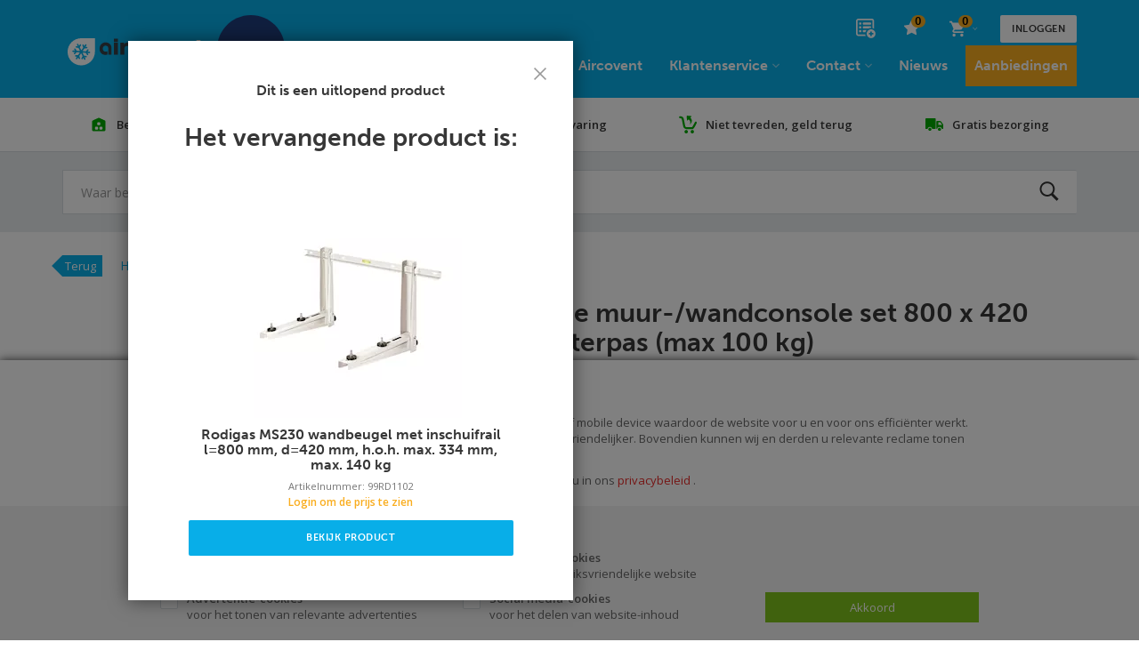

--- FILE ---
content_type: text/html; charset=utf-8
request_url: https://www.aircovent.nl/product/comfort-line-muur-wandconsole-set-800-x-420-mm-met-waterpas-max-100-kg-7850112
body_size: 17890
content:



<!DOCTYPE html>
<html lang="nl" xml:lang="nl">
<head>
    <meta charset="utf-8">
    <meta http-equiv="X-UA-Compatible" content="IE=edge">
    <meta name="viewport" content="width=device-width, initial-scale=1">

    <title>Comfort Line muur-/wandconsole set 800 x 420 mm met waterpas (max 100 kg) | Aircovent</title>
    <meta content="Pangaea CMS" name="generator" property="generator" />
<meta content="PANGAEA Digital Agency" name="copyright" property="copyright" />



    

    <link rel="apple-touch-icon" sizes="180x180" href="/dist/images/favicons/apple-touch-icon.png">
<link rel="icon" type="image/png" sizes="32x32" href="/dist/images/favicons/favicon-32x32.png">
<link rel="icon" type="image/png" sizes="16x16" href="/dist/images/favicons/favicon-16x16.png">
<link rel="manifest" href="/dist/images/favicons/site.webmanifest">
<link rel="mask-icon" href="/dist/images/favicons/safari-pinned-tab.svg" color="#0fabe4">
<link rel="shortcut icon" href="/dist/images/favicons/favicon.ico">
<meta name="msapplication-TileColor" content="#ffffff">
<meta name="msapplication-config" content="/dist/images/favicons/browserconfig.xml">
<meta name="theme-color" content="#ffffff">


    <!-- Stylesheet plugin's -->
    <link rel="stylesheet" href="https://cdnjs.cloudflare.com/ajax/libs/slick-carousel/1.9.0/slick.min.css" integrity="sha256-UK1EiopXIL+KVhfbFa8xrmAWPeBjMVdvYMYkTAEv/HI=" crossorigin="anonymous" />
    <link rel="stylesheet" href="https://cdnjs.cloudflare.com/ajax/libs/slick-carousel/1.9.0/slick-theme.min.css" integrity="sha256-4hqlsNP9KM6+2eA8VUT0kk4RsMRTeS7QGHIM+MZ5sLY=" crossorigin="anonymous" />
    <link rel="stylesheet" href="https://cdnjs.cloudflare.com/ajax/libs/bootstrap-select/1.12.4/css/bootstrap-select.min.css" integrity="sha256-/us3egi2cVp0mEkVR8cnqLsuDY6BmrDuvTPUuEr1HJQ=" crossorigin="anonymous" />

    <!-- Latest compiled and minified stylesheet -->
    <link rel="stylesheet" href="/dist/sites/default/index.css?134130479844542243" />

    

    <!-- load hyphenation script before pageload -->
    <script src="https://cdnjs.cloudflare.com/ajax/libs/Hyphenator/5.3.0/Hyphenator_Loader.js" integrity="sha256-ef6q1cx+Ju0QqSa0IQgORJc9dBm+KdxsTAF+DK77vL0=" crossorigin="anonymous"></script>
    <script>
        Hyphenator_Loader.init({
            "nl": "Hypothetisch",
            "en": "Hypothetically",
            "de": "Hypothetisch"
        }, "https://cdnjs.cloudflare.com/ajax/libs/Hyphenator/5.3.0/Hyphenator.js", {
            classname: 'js-hyphenate',
            minwordlength: 16,
            leftmin: 8,
            rightmin: 8,
            useCSS3hyphenation: true
        });
    </script>

    <script>
        LANGUAGE = 'nl';
        window.dataLayer = window.dataLayer || [];

    </script>

    
    
    
    <script>
        dataLayer.push({
            'ecommerce': {
                'detail': {
                    'actionField': { 'list': '' },
                    'products': [{
                        'name': 'Comfort Line muur-/wandconsole set 800 x 420 mm met waterpas (max 100 kg)',
                        'id': '7850112',
                        'price': '0',
                        'brand': 'Comfort Line',
                        'category': '/producten/condensor-support/wandbeugels',
                        'variant': ''
                    }]
                }
            }
        });
            </script>

    
    <script>
        function datalayerAddToCart() {
            var incrementer = document.querySelector('[data-module="incrementer"]');
            var quantity = incrementer.querySelector('[name="quantity"]').value;

            dataLayer.push({
                'event': 'addToCart',
                'ecommerce': {
                    'currencyCode': 'EUR',
                    'add': {
                        'products': [{
                            'name': 'Comfort Line muur-/wandconsole set 800 x 420 mm met waterpas (max 100 kg)',
                            'id': '7850112',
                            'price': '0',
                            'brand': 'Comfort Line',
                            'category': '/producten/condensor-support/wandbeugels',
                            'variant': '',
                            'quantity': quantity
                        }]
                    }
                }
            });
        };
            </script>

    
    <script type="application/ld+json">
{
  "@context": "http://schema.org/",
  "@type": "Product",
  "@id": "https://www.aircovent.nl/product/comfort-line-muur-wandconsole-set-800-x-420-mm-met-waterpas-max-100-kg-7850112",
  "name": "Comfort Line muur-/wandconsole set 800 x 420 mm met waterpas (max 100 kg)",
  "description": "muur-/wandconsole set 800 x 420 mm met waterpas (max 100 kg)",
  "mpn": "SBAL-800X420",
  "brand": {
    "@type": "Brand",
    "name": "Comfort Line"
  },
  "image": "https://www.aircovent.nl/content/products/7850112_onbekend_ComfortLine_Hoofdafbeelding_01.jpg",
  "url": "https://www.aircovent.nl/product/comfort-line-muur-wandconsole-set-800-x-420-mm-met-waterpas-max-100-kg-7850112",
  "productID": {
    "@type": "ProductID",
    "type": "artikelnummer",
    "value": "7850112"
  },
  "sku": "SBAL-800X420",
  "category": "/producten/condensor-support/wandbeugels",
    }
    </script>


    <!-- anti-flicker snippet (recommended)  -->
    <style>
        .async-hide {
            opacity: 0 !important
        }
    </style>
    <script>
        (function (a, s, y, n, c, h, i, d, e) {
            s.className += ' ' + y; h.start = 1 * new Date;
            h.end = i = function () { s.className = s.className.replace(RegExp(' ?' + y), '') };
            (a[n] = a[n] || []).hide = h; setTimeout(function () { i(); h.end = null }, c); h.timeout = c;
        })(window, document.documentElement, 'async-hide', 'dataLayer', 4000,
            { 'GTM-N57FGNM': true });</script>


        <!-- Google Tag Manager -->
        <script>
    (function(w,d,s,l,i){w[l]=w[l]||[];w[l].push({'gtm.start':
            new Date().getTime(),event:'gtm.js'});var f=d.getElementsByTagName(s)[0],
            j=d.createElement(s),dl=l!='dataLayer'?'&l='+l:'';j.async=true;j.src=
            'https://www.googletagmanager.com/gtm.js?id='+i+dl;f.parentNode.insertBefore(j,f);
    })(window,document,'script','dataLayer','GTM-N57FGNM');</script>
        <!-- End Google Tag Manager -->

    <script>
        window.dataLayer = window.dataLayer || []
        window.dataLayer.push({
            'event':'trackEvent',
            'userID' : 'anonymous',
            'loginStatus' : 'not loggedin',
        });
    </script>


        <script>


               var USER_NAME = "";
               var USER_EMAIL = "".trim();
               var USER_ID = "";
               var PAGE_CODE = "3"
        </script>

</head>
<body class="notranslate  cookie-consent-not-set catalog-page" data-lang="nl">

        <!-- Google Tag Manager (noscript) -->
        <noscript>
            <iframe src="https://www.googletagmanager.com/ns.html?id=GTM-N57FGNM"
                    height="0" width="0" style="display:none;visibility:hidden"></iframe>
        </noscript>
        <!-- End Google Tag Manager (noscript) -->

<section class="c-cookieconsent" data-module="CookieBar">

    <div class="c-cookieconsent__intro">
        <div class="container">
            <p class="c-cookieconsent__title">
                Cookie-instellingen
            </p>
            <p class="c-cookieconsent__text">
                Deze website gebruikt Cookies. <span class="hidden-xs">Cookies zijn tijdelijke bestanden op uw PC of mobile device waardoor de website voor u en voor ons efficiënter werkt. Het geeft ons inzicht in het gebruik van de website en maakt deze gebruiksvriendelijker. Bovendien kunnen wij en derden u relevante reclame tonen en informatie via social media delen.</span>
            </p>
            <p class="c-cookieconsent__text">
                Meer informatie over het gebruik van cookies en gegevensverwerking vindt u in ons <a href="/privacybeleid">privacybeleid</a> .
            </p>
        </div>
    </div>

    <div class="c-cookieconsent__settings">
        <div class="container">
            <p class="c-cookieconsent__text">
                <strong>U kunt hieronder uw cookie-instellingen kiezen en accepteren:</strong>
            </p>
            <div class="c-cookieconsent-form">
                <div class="c-cookieconsent-form__part">
                    <div class="checkbox">
                        <input type="checkbox" id="png_functional" name="png_functional" checked disabled />
                        <label for="png_functional">
                            <strong>Functionele cookies</strong> voor een goed werkende website
                        </label>
                    </div>
                    <div class="checkbox">
                        <input type="checkbox" id="png_analytics" name="png_analytics" checked />
                        <label for="png_analytics">
                            <strong>Analytische cookies</strong> voor een gebruiksvriendelijke website
                        </label>
                    </div>
                    <div class="checkbox">
                        <input type="checkbox" id="png_advertisement" name="png_advertisement" />
                        <label for="png_advertisement">
                            <strong>Advertentie-cookies</strong> voor het tonen van relevante advertenties 
                        </label>
                    </div>
                    <div class="checkbox">
                        <input type="checkbox" id="png_socialmedia" name="png_socialmedia" />
                        <label for="png_socialmedia">
                            <strong>Social media-cookies</strong> voor het delen van website-inhoud
                        </label>
                    </div>
                </div>
                <div class="c-cookieconsent-form__part">
                    <button type="submit" class="c-cookieconsent__button">
                        Akkoord
                    </button>
                </div>
            </div>
        </div>
    </div>

</section>








<header class="c-header" data-module="Header">
    <div class="container">

        
        <button class="c-menu-toggle hidden-md hidden-lg" type="button" aria-label="Mobile menu" data-module="MenuToggle">
            <span class="c-menu-toggle__bar"></span>
            <span class="c-menu-toggle__bar"></span>
            <span class="c-menu-toggle__bar"></span>
        </button>

        
        <div class="c-logo">
            <a class="c-logo__link" href="/" aria-label="Site name">
                
                <img class="c-logo__img" src="/dist/images/logos/logo-aircovent-wasco.svg" alt="Logo" />
            </a>
            
        </div>

        
        <div class="c-mobile-menu hidden-md hidden-lg">

            
            <ul class="c-icon-menu" data-module="Menu">
                <li class="c-icon-menu__item">
                    <span class="c-icon-menu__link">
                        <a href="/mijn-favorieten" class="c-favorites" aria-label="favorieten">
    <img class="c-nav-icon" src="/dist/images/icons/star--filled.svg" data-module="SvgIcon" />
    <span class="c-favorites__badge hidden" data-module="ProductFavoritesAmount">0</span>
</a>
                    </span>
                </li>
                <li class="c-icon-menu__item">
                    <a href="/winkelwagen" class="c-icon-menu__link">
                        <div class="c-cart">
    <img class="c-nav-icon" src="/dist/images/icons/cart-icon.svg" data-module="SvgIcon" />
    <span class="c-cart__badge js-amountPortal" data-module="amount-in-cart">0</span>
</div>


                    </a>
                </li>
            </ul>

            

        </div>

        <div class="c-menu-modal" data-module="MenuModal" data-modal-id="menu">
            <nav class="c-nav container">
                <div class="c-nav__row">

                    
                        <ul class="c-main-menu" data-module="Menu">
                            
                            

    <li class="c-main-menu__item">
        <div class="hidden-md hidden-lg">
            <a class="c-main-menu__link" href="/producten">
                Producten
            </a>
        </div>
        <div class="hidden-xs hidden-sm">
            <a class="c-main-menu__link" href="/producten" data-module="SubmenuToggle">
                Producten
                <img class="c-dropdown-icon" src="/dist/images/icons/arrow-header-dropdowns.svg" data-module="SvgIcon" />
            </a>
            <ul class="c-submenu">
                
                    <li class="c-submenu__item">
                            <a class="c-submenu__link" href="/producten/aanbiedingen" data-module="SubmenuToggle" data-has-nested-submenu>
                                Aanbiedingen
                                <img class="c-dropdown-icon" src="/dist/images/icons/arrow-header-dropdowns.svg" data-module="SvgIcon" />
                            </a>
                            <ul class="c-submenu c-submenu--megamenu">
                                
                                    <li class="c-submenu__item">
                                        <a class="c-submenu__link" href="/producten/aanbiedingen/leidinggoot">Leidinggoot</a>
                                    </li>
                                    <li class="c-submenu__item">
                                        <a class="c-submenu__link" href="/producten/aanbiedingen/bevestigingsmateriaal">Bevestigingsmateriaal</a>
                                    </li>
                                    <li class="c-submenu__item">
                                        <a class="c-submenu__link" href="/producten/aanbiedingen/condensor-support">Condensor support</a>
                                    </li>
                                    <li class="c-submenu__item">
                                        <a class="c-submenu__link" href="/producten/aanbiedingen/condenswaterpompen">Condenswaterpompen</a>
                                    </li>
                                    <li class="c-submenu__item">
                                        <a class="c-submenu__link" href="/producten/aanbiedingen/elektra">Elektra</a>
                                    </li>
                                    <li class="c-submenu__item">
                                        <a class="c-submenu__link" href="/producten/aanbiedingen/ventilatie">Ventilatie</a>
                                    </li>
                                    <li class="c-submenu__item">
                                        <a class="c-submenu__link" href="/producten/aanbiedingen/koelleiding-en-fittingen">Koelleiding en fittingen</a>
                                    </li>
                                    <li class="c-submenu__item">
                                        <a class="c-submenu__link" href="/producten/aanbiedingen/isolatie-en-tapes">Isolatie en tapes</a>
                                    </li>
                                    <li class="c-submenu__item">
                                        <a class="c-submenu__link" href="/producten/aanbiedingen/gereedschap">Gereedschap</a>
                                    </li>
                                    <li class="c-submenu__item">
                                        <a class="c-submenu__link" href="/producten/aanbiedingen/onderhoud-en-pbm">Onderhoud en PBM</a>
                                    </li>
                                    <li class="c-submenu__item">
                                        <a class="c-submenu__link" href="/producten/aanbiedingen/airconditioning">Airconditioning</a>
                                    </li>
                            </ul>
                    </li>
                    <li class="c-submenu__item">
                            <a class="c-submenu__link" href="/producten/geisoleerde-koelleidingen" data-module="SubmenuToggle" data-has-nested-submenu>
                                Ge&#239;soleerde koelleidingen
                                <img class="c-dropdown-icon" src="/dist/images/icons/arrow-header-dropdowns.svg" data-module="SvgIcon" />
                            </a>
                            <ul class="c-submenu c-submenu--megamenu">
                                
                                    <li class="c-submenu__item">
                                        <a class="c-submenu__link" href="/producten/geisoleerde-koelleidingen/aircotube-enkel-s">Aircotube enkel (S)</a>
                                    </li>
                                    <li class="c-submenu__item">
                                        <a class="c-submenu__link" href="/producten/geisoleerde-koelleidingen/aircotube-gecombineerd-p">Aircotube gecombineerd (P)</a>
                                    </li>
                                    <li class="c-submenu__item">
                                        <a class="c-submenu__link" href="/producten/geisoleerde-koelleidingen/aircotube-recht-sp">Aircotube recht (SP)</a>
                                    </li>
                                    <li class="c-submenu__item">
                                        <a class="c-submenu__link" href="/producten/geisoleerde-koelleidingen/aircotube-leidingset-fs">Aircotube leidingset (FS)</a>
                                    </li>
                            </ul>
                    </li>
                    <li class="c-submenu__item">
                            <a class="c-submenu__link" href="/producten/leidinggoot" data-module="SubmenuToggle" data-has-nested-submenu>
                                Leidinggoot
                                <img class="c-dropdown-icon" src="/dist/images/icons/arrow-header-dropdowns.svg" data-module="SvgIcon" />
                            </a>
                            <ul class="c-submenu c-submenu--megamenu">
                                
                                    <li class="c-submenu__item">
                                        <a class="c-submenu__link" href="/producten/leidinggoot/conduct">Conduct</a>
                                    </li>
                                    <li class="c-submenu__item">
                                        <a class="c-submenu__link" href="/producten/leidinggoot/tecnosystemi">Tecnosystemi</a>
                                    </li>
                                    <li class="c-submenu__item">
                                        <a class="c-submenu__link" href="/producten/leidinggoot/inoac">INOAC</a>
                                    </li>
                                    <li class="c-submenu__item">
                                        <a class="c-submenu__link" href="/producten/leidinggoot/canalplast">Canalplast</a>
                                    </li>
                                    <li class="c-submenu__item">
                                        <a class="c-submenu__link" href="/producten/leidinggoot/accessoires">Accessoires</a>
                                    </li>
                            </ul>
                    </li>
                    <li class="c-submenu__item">
                            <a class="c-submenu__link" href="/producten/bevestigingsmateriaal" data-module="SubmenuToggle" data-has-nested-submenu>
                                Bevestigingsmateriaal
                                <img class="c-dropdown-icon" src="/dist/images/icons/arrow-header-dropdowns.svg" data-module="SvgIcon" />
                            </a>
                            <ul class="c-submenu c-submenu--megamenu">
                                
                                    <li class="c-submenu__item">
                                        <a class="c-submenu__link" href="/producten/bevestigingsmateriaal/bevestigingsmateriaal">Bevestigingsmateriaal</a>
                                    </li>
                                    <li class="c-submenu__item">
                                        <a class="c-submenu__link" href="/producten/bevestigingsmateriaal/leidingdragers">Leidingdragers</a>
                                    </li>
                                    <li class="c-submenu__item">
                                        <a class="c-submenu__link" href="/producten/bevestigingsmateriaal/dakdoorvoeren">Dakdoorvoeren</a>
                                    </li>
                                    <li class="c-submenu__item">
                                        <a class="c-submenu__link" href="/producten/bevestigingsmateriaal/dakafdichting">Dakafdichting</a>
                                    </li>
                            </ul>
                    </li>
                    <li class="c-submenu__item">
                            <a class="c-submenu__link" href="/producten/condensor-support" data-module="SubmenuToggle" data-has-nested-submenu>
                                Condensor support
                                <img class="c-dropdown-icon" src="/dist/images/icons/arrow-header-dropdowns.svg" data-module="SvgIcon" />
                            </a>
                            <ul class="c-submenu c-submenu--megamenu">
                                
                                    <li class="c-submenu__item">
                                        <a class="c-submenu__link" href="/producten/condensor-support/wandbeugels">Wandbeugels</a>
                                    </li>
                                    <li class="c-submenu__item">
                                        <a class="c-submenu__link" href="/producten/condensor-support/lekbakken">Lekbakken</a>
                                    </li>
                                    <li class="c-submenu__item">
                                        <a class="c-submenu__link" href="/producten/condensor-support/condensor-ombouw">Condensor ombouw</a>
                                    </li>
                                    <li class="c-submenu__item">
                                        <a class="c-submenu__link" href="/producten/condensor-support/opstelbalken">Opstelbalken</a>
                                    </li>
                                    <li class="c-submenu__item">
                                        <a class="c-submenu__link" href="/producten/condensor-support/trillingsdempers">Trillingsdempers</a>
                                    </li>
                                    <li class="c-submenu__item">
                                        <a class="c-submenu__link" href="/producten/condensor-support/montageframes">Montageframes</a>
                                    </li>
                            </ul>
                    </li>
                    <li class="c-submenu__item">
                            <a class="c-submenu__link" href="/producten/condenswaterpompen" data-module="SubmenuToggle" data-has-nested-submenu>
                                Condenswaterpompen
                                <img class="c-dropdown-icon" src="/dist/images/icons/arrow-header-dropdowns.svg" data-module="SvgIcon" />
                            </a>
                            <ul class="c-submenu c-submenu--megamenu">
                                
                                    <li class="c-submenu__item">
                                        <a class="c-submenu__link" href="/producten/condenswaterpompen/pompaccessoires">Pompaccessoires</a>
                                    </li>
                                    <li class="c-submenu__item">
                                        <a class="c-submenu__link" href="/producten/condenswaterpompen/pompen-in-de-unit">Pompen in de unit</a>
                                    </li>
                                    <li class="c-submenu__item">
                                        <a class="c-submenu__link" href="/producten/condenswaterpompen/pompen-onder-de-unit">Pompen onder de unit</a>
                                    </li>
                                    <li class="c-submenu__item">
                                        <a class="c-submenu__link" href="/producten/condenswaterpompen/pompen-naast-de-unit">Pompen naast de unit</a>
                                    </li>
                                    <li class="c-submenu__item">
                                        <a class="c-submenu__link" href="/producten/condenswaterpompen/pompen-boven-de-unit">Pompen boven de unit</a>
                                    </li>
                                    <li class="c-submenu__item">
                                        <a class="c-submenu__link" href="/producten/condenswaterpompen/tankpomp">Tankpomp</a>
                                    </li>
                                    <li class="c-submenu__item">
                                        <a class="c-submenu__link" href="/producten/condenswaterpompen/installatiematerialen">Installatiematerialen</a>
                                    </li>
                                    <li class="c-submenu__item">
                                        <a class="c-submenu__link" href="/producten/condenswaterpompen/afvoerslangen">Afvoerslangen</a>
                                    </li>
                                    <li class="c-submenu__item">
                                        <a class="c-submenu__link" href="/producten/condenswaterpompen/pvc-afvoerbuis">PVC afvoerbuis</a>
                                    </li>
                            </ul>
                    </li>
                    <li class="c-submenu__item">
                            <a class="c-submenu__link" href="/producten/elektra" data-module="SubmenuToggle" data-has-nested-submenu>
                                Elektra
                                <img class="c-dropdown-icon" src="/dist/images/icons/arrow-header-dropdowns.svg" data-module="SvgIcon" />
                            </a>
                            <ul class="c-submenu c-submenu--megamenu">
                                
                                    <li class="c-submenu__item">
                                        <a class="c-submenu__link" href="/producten/elektra/werkschakelaars">Werkschakelaars</a>
                                    </li>
                                    <li class="c-submenu__item">
                                        <a class="c-submenu__link" href="/producten/elektra/bekabeling">Bekabeling</a>
                                    </li>
                                    <li class="c-submenu__item">
                                        <a class="c-submenu__link" href="/producten/elektra/installatiematerialen">Installatiematerialen</a>
                                    </li>
                            </ul>
                    </li>
                    <li class="c-submenu__item">
                            <a class="c-submenu__link" href="/producten/ventilatie" data-module="SubmenuToggle" data-has-nested-submenu>
                                Ventilatie
                                <img class="c-dropdown-icon" src="/dist/images/icons/arrow-header-dropdowns.svg" data-module="SvgIcon" />
                            </a>
                            <ul class="c-submenu c-submenu--megamenu">
                                
                                    <li class="c-submenu__item">
                                        <a class="c-submenu__link" href="/producten/ventilatie/isoplenum-sets-met-aircoflow-rooster">IsoPlenum sets (met Aircoflow rooster)</a>
                                    </li>
                                    <li class="c-submenu__item">
                                        <a class="c-submenu__link" href="/producten/ventilatie/plafond-roosters">Plafond roosters</a>
                                    </li>
                                    <li class="c-submenu__item">
                                        <a class="c-submenu__link" href="/producten/ventilatie/isoplenums">IsoPlenums</a>
                                    </li>
                                    <li class="c-submenu__item">
                                        <a class="c-submenu__link" href="/producten/ventilatie/sono-ecosoft-flexibele-slang">Sono Ecosoft flexibele slang</a>
                                    </li>
                                    <li class="c-submenu__item">
                                        <a class="c-submenu__link" href="/producten/ventilatie/alu-forte-green-flexibele-slang">Alu Forte Green flexibele slang</a>
                                    </li>
                                    <li class="c-submenu__item">
                                        <a class="c-submenu__link" href="/producten/ventilatie/installatiematerialen">Installatiematerialen</a>
                                    </li>
                            </ul>
                    </li>
                    <li class="c-submenu__item">
                            <a class="c-submenu__link" href="/producten/koelleiding-en-fittingen" data-module="SubmenuToggle" data-has-nested-submenu>
                                Koelleiding en fittingen
                                <img class="c-dropdown-icon" src="/dist/images/icons/arrow-header-dropdowns.svg" data-module="SvgIcon" />
                            </a>
                            <ul class="c-submenu c-submenu--megamenu">
                                
                                    <li class="c-submenu__item">
                                        <a class="c-submenu__link" href="/producten/koelleiding-en-fittingen/koperen-koelleiding">Koperen koelleiding</a>
                                    </li>
                                    <li class="c-submenu__item">
                                        <a class="c-submenu__link" href="/producten/koelleiding-en-fittingen/soldeerfittingen">Soldeerfittingen</a>
                                    </li>
                                    <li class="c-submenu__item">
                                        <a class="c-submenu__link" href="/producten/koelleiding-en-fittingen/appendages">Appendages</a>
                                    </li>
                                    <li class="c-submenu__item">
                                        <a class="c-submenu__link" href="/producten/koelleiding-en-fittingen/vrf-joints">VRF joints</a>
                                    </li>
                                    <li class="c-submenu__item">
                                        <a class="c-submenu__link" href="/producten/koelleiding-en-fittingen/maxipro-gereedschappen">MaxiPro Gereedschappen</a>
                                    </li>
                                    <li class="c-submenu__item">
                                        <a class="c-submenu__link" href="/producten/koelleiding-en-fittingen/maxipro-persfittingen">MaxiPro persfittingen</a>
                                    </li>
                                    <li class="c-submenu__item">
                                        <a class="c-submenu__link" href="/producten/koelleiding-en-fittingen/flare-soldeerkoppelingen">Flare soldeerkoppelingen</a>
                                    </li>
                                    <li class="c-submenu__item">
                                        <a class="c-submenu__link" href="/producten/koelleiding-en-fittingen/flare-knelkoppelingen">Flare knelkoppelingen</a>
                                    </li>
                                    <li class="c-submenu__item">
                                        <a class="c-submenu__link" href="/producten/koelleiding-en-fittingen/schraderkoppelingen">Schraderkoppelingen</a>
                                    </li>
                            </ul>
                    </li>
                    <li class="c-submenu__item">
                            <a class="c-submenu__link" href="/producten/isolatie-en-tapes" data-module="SubmenuToggle" data-has-nested-submenu>
                                Isolatie en tapes
                                <img class="c-dropdown-icon" src="/dist/images/icons/arrow-header-dropdowns.svg" data-module="SvgIcon" />
                            </a>
                            <ul class="c-submenu c-submenu--megamenu">
                                
                                    <li class="c-submenu__item">
                                        <a class="c-submenu__link" href="/producten/isolatie-en-tapes/leiding-isolatie-2-meter-wanddikte-9mm">leiding isolatie 2 meter, wanddikte 9mm</a>
                                    </li>
                                    <li class="c-submenu__item">
                                        <a class="c-submenu__link" href="/producten/isolatie-en-tapes/leiding-isolatie-2-meter-wanddikte-13mm">leiding isolatie 2 meter, wanddikte 13mm</a>
                                    </li>
                                    <li class="c-submenu__item">
                                        <a class="c-submenu__link" href="/producten/isolatie-en-tapes/leiding-isolatie-op-rol">leiding isolatie op rol</a>
                                    </li>
                                    <li class="c-submenu__item">
                                        <a class="c-submenu__link" href="/producten/isolatie-en-tapes/plaatisolatie-op-rol">Plaatisolatie op rol</a>
                                    </li>
                                    <li class="c-submenu__item">
                                        <a class="c-submenu__link" href="/producten/isolatie-en-tapes/isolatietape-en-toebehoren">Isolatietape en toebehoren</a>
                                    </li>
                            </ul>
                    </li>
                    <li class="c-submenu__item">
                            <a class="c-submenu__link" href="/producten/gereedschap" data-module="SubmenuToggle" data-has-nested-submenu>
                                Gereedschap
                                <img class="c-dropdown-icon" src="/dist/images/icons/arrow-header-dropdowns.svg" data-module="SvgIcon" />
                            </a>
                            <ul class="c-submenu c-submenu--megamenu">
                                
                                    <li class="c-submenu__item">
                                        <a class="c-submenu__link" href="/producten/gereedschap/analoge-metersets">Analoge metersets</a>
                                    </li>
                                    <li class="c-submenu__item">
                                        <a class="c-submenu__link" href="/producten/gereedschap/digitale-metersets">Digitale metersets</a>
                                    </li>
                                    <li class="c-submenu__item">
                                        <a class="c-submenu__link" href="/producten/gereedschap/vul-en-meetslangen">Vul- en meetslangen</a>
                                    </li>
                                    <li class="c-submenu__item">
                                        <a class="c-submenu__link" href="/producten/gereedschap/lucht-en-temperatuurmeter">Lucht- en temperatuurmeter</a>
                                    </li>
                                    <li class="c-submenu__item">
                                        <a class="c-submenu__link" href="/producten/gereedschap/snelkoppelingen-schradertrekkers">Snelkoppelingen schradertrekkers</a>
                                    </li>
                                    <li class="c-submenu__item">
                                        <a class="c-submenu__link" href="/producten/gereedschap/afpompunits">Afpompunits</a>
                                    </li>
                                    <li class="c-submenu__item">
                                        <a class="c-submenu__link" href="/producten/gereedschap/vacuumpompen">Vacu&#252;mpompen</a>
                                    </li>
                                    <li class="c-submenu__item">
                                        <a class="c-submenu__link" href="/producten/gereedschap/vacuummeters">Vacu&#252;mmeters</a>
                                    </li>
                                    <li class="c-submenu__item">
                                        <a class="c-submenu__link" href="/producten/gereedschap/electronische-lekzoekers">Electronische lekzoekers</a>
                                    </li>
                                    <li class="c-submenu__item">
                                        <a class="c-submenu__link" href="/producten/gereedschap/multi-en-thermometers">Multi- en thermometers</a>
                                    </li>
                                    <li class="c-submenu__item">
                                        <a class="c-submenu__link" href="/producten/gereedschap/weegschalen">Weegschalen</a>
                                    </li>
                                    <li class="c-submenu__item">
                                        <a class="c-submenu__link" href="/producten/gereedschap/buiggereedschap">Buiggereedschap</a>
                                    </li>
                                    <li class="c-submenu__item">
                                        <a class="c-submenu__link" href="/producten/gereedschap/optrompgereedschap">Optrompgereedschap</a>
                                    </li>
                                    <li class="c-submenu__item">
                                        <a class="c-submenu__link" href="/producten/gereedschap/flare-gereedschap">Flare gereedschap</a>
                                    </li>
                                    <li class="c-submenu__item">
                                        <a class="c-submenu__link" href="/producten/gereedschap/snij-en-ontbraam-gereedschap">Snij- en ontbraam gereedschap</a>
                                    </li>
                                    <li class="c-submenu__item">
                                        <a class="c-submenu__link" href="/producten/gereedschap/koeltechnisch-handgereedschap">Koeltechnisch handgereedschap</a>
                                    </li>
                                    <li class="c-submenu__item">
                                        <a class="c-submenu__link" href="/producten/gereedschap/druk-en-regelapparatuur">Druk en regelapparatuur</a>
                                    </li>
                                    <li class="c-submenu__item">
                                        <a class="c-submenu__link" href="/producten/gereedschap/soldeer-gereedschap">Soldeer-gereedschap</a>
                                    </li>
                                    <li class="c-submenu__item">
                                        <a class="c-submenu__link" href="/producten/gereedschap/montageliften">Montageliften</a>
                                    </li>
                                    <li class="c-submenu__item">
                                        <a class="c-submenu__link" href="/producten/gereedschap/handgereedschap">Handgereedschap</a>
                                    </li>
                            </ul>
                    </li>
                    <li class="c-submenu__item">
                            <a class="c-submenu__link" href="/producten/onderhoud-en-pbm" data-module="SubmenuToggle" data-has-nested-submenu>
                                Onderhoud en PBM
                                <img class="c-dropdown-icon" src="/dist/images/icons/arrow-header-dropdowns.svg" data-module="SvgIcon" />
                            </a>
                            <ul class="c-submenu c-submenu--megamenu">
                                
                                    <li class="c-submenu__item">
                                        <a class="c-submenu__link" href="/producten/onderhoud-en-pbm/pbm">PBM</a>
                                    </li>
                                    <li class="c-submenu__item">
                                        <a class="c-submenu__link" href="/producten/onderhoud-en-pbm/verdamper-reiniging">Verdamper reiniging</a>
                                    </li>
                                    <li class="c-submenu__item">
                                        <a class="c-submenu__link" href="/producten/onderhoud-en-pbm/condensor-reiniging">Condensor reiniging</a>
                                    </li>
                                    <li class="c-submenu__item">
                                        <a class="c-submenu__link" href="/producten/onderhoud-en-pbm/universele-reiniging-verdamper-en-condensor">Universele reiniging (verdamper en condensor)</a>
                                    </li>
                                    <li class="c-submenu__item">
                                        <a class="c-submenu__link" href="/producten/onderhoud-en-pbm/onderhoud-hulpmiddelen">Onderhoud hulpmiddelen</a>
                                    </li>
                                    <li class="c-submenu__item">
                                        <a class="c-submenu__link" href="/producten/onderhoud-en-pbm/kenplaten-en-logboek">Kenplaten en logboek</a>
                                    </li>
                                    <li class="c-submenu__item">
                                        <a class="c-submenu__link" href="/producten/onderhoud-en-pbm/energiedragers-glycol">Energiedragers (Glycol)</a>
                                    </li>
                            </ul>
                    </li>
                    <li class="c-submenu__item">
                            <a class="c-submenu__link" href="/producten/airconditioning" data-module="SubmenuToggle" data-has-nested-submenu>
                                Airconditioning
                                <img class="c-dropdown-icon" src="/dist/images/icons/arrow-header-dropdowns.svg" data-module="SvgIcon" />
                            </a>
                            <ul class="c-submenu c-submenu--megamenu">
                                
                                    <li class="c-submenu__item">
                                        <a class="c-submenu__link" href="/producten/airconditioning/mobiele-airco">Mobiele airco</a>
                                    </li>
                                    <li class="c-submenu__item">
                                        <a class="c-submenu__link" href="/producten/airconditioning/monoblock-airco">Monoblock airco</a>
                                    </li>
                                    <li class="c-submenu__item">
                                        <a class="c-submenu__link" href="/producten/airconditioning/single-split-complete-sets">Single-split complete sets</a>
                                    </li>
                                    <li class="c-submenu__item">
                                        <a class="c-submenu__link" href="/producten/airconditioning/multi-split-complete-sets">Multi-split complete sets</a>
                                    </li>
                                    <li class="c-submenu__item">
                                        <a class="c-submenu__link" href="/producten/airconditioning/single-en-multi-splits">Single en multi-splits</a>
                                    </li>
                                    <li class="c-submenu__item">
                                        <a class="c-submenu__link" href="/producten/airconditioning/besturingssystemen-en-accessoires">Besturingssystemen en accessoires</a>
                                    </li>
                            </ul>
                    </li>
                    <li class="c-submenu__item">
                            <a class="c-submenu__link" href="/producten/warmtepomp-toebehoren" data-module="SubmenuToggle" data-has-nested-submenu>
                                Warmtepomp toebehoren
                                <img class="c-dropdown-icon" src="/dist/images/icons/arrow-header-dropdowns.svg" data-module="SvgIcon" />
                            </a>
                            <ul class="c-submenu c-submenu--megamenu">
                                
                                    <li class="c-submenu__item">
                                        <a class="c-submenu__link" href="/producten/warmtepomp-toebehoren/dakdoorvoeren">Dakdoorvoeren</a>
                                    </li>
                                    <li class="c-submenu__item">
                                        <a class="c-submenu__link" href="/producten/warmtepomp-toebehoren/opstellingsmateriaal">Opstellingsmateriaal</a>
                                    </li>
                                    <li class="c-submenu__item">
                                        <a class="c-submenu__link" href="/producten/warmtepomp-toebehoren/lucht-en-vuilafscheiders">Lucht- en vuilafscheiders</a>
                                    </li>
                                    <li class="c-submenu__item">
                                        <a class="c-submenu__link" href="/producten/warmtepomp-toebehoren/expansievaten-toebehoren">Expansievaten &amp; toebehoren</a>
                                    </li>
                                    <li class="c-submenu__item">
                                        <a class="c-submenu__link" href="/producten/warmtepomp-toebehoren/appendages">Appendages</a>
                                    </li>
                                    <li class="c-submenu__item">
                                        <a class="c-submenu__link" href="/producten/warmtepomp-toebehoren/geisoleerde-leidingen-koppelingen">Ge&#239;soleerde leidingen &amp; koppelingen</a>
                                    </li>
                                    <li class="c-submenu__item">
                                        <a class="c-submenu__link" href="/producten/warmtepomp-toebehoren/electra">Electra</a>
                                    </li>
                                    <li class="c-submenu__item">
                                        <a class="c-submenu__link" href="/producten/warmtepomp-toebehoren/buffervaten">Buffervaten</a>
                                    </li>
                                    <li class="c-submenu__item">
                                        <a class="c-submenu__link" href="/producten/warmtepomp-toebehoren/bevestigingsmateriaal">Bevestigingsmateriaal</a>
                                    </li>
                            </ul>
                    </li>
            </ul>
        </div>

    </li>


                                <li class="c-main-menu__item">
                                        <a class="c-main-menu__link" href="/aircovent" >Aircovent</a>
                                </li>
                                <li class="c-main-menu__item">
                                        <a class="c-main-menu__link" href="/klantenservice"  data-module="SubmenuToggle">
                                            Klantenservice
                                            <img class="c-dropdown-icon" src="/dist/images/icons/arrow-header-dropdowns.svg" data-module="SvgIcon" />
                                        </a>




<ul class="c-submenu">
        <li class="c-submenu__item">
                <a class="c-submenu__link" href="/klantenservice/nog-geen-klant" >Nog geen klant</a>
        </li>
        <li class="c-submenu__item">
                <a class="c-submenu__link" href="/klantenservice/bestellen-en-bezorgen" >Bestellen en Bezorgen</a>
        </li>
        <li class="c-submenu__item">
                <a class="c-submenu__link" href="/klantenservice/transportschade-of-mancos" >Transportschade of Manco&#39;s</a>
        </li>
        <li class="c-submenu__item">
                <a class="c-submenu__link" href="/klantenservice/ruilen-en-retourneren" >Ruilen en Retourneren</a>
        </li>
        <li class="c-submenu__item">
                <a class="c-submenu__link" href="/klantenservice/afhaalbalie" >Afhaalbalie</a>
        </li>
        <li class="c-submenu__item">
                <a class="c-submenu__link" href="/contact/vestigingen" >Garantie en reparatie</a>
        </li>
        <li class="c-submenu__item">
                <a class="c-submenu__link" href="/downloads" >Downloads</a>
        </li>
        <li class="c-submenu__item">
                <a class="c-submenu__link" href="/faq" >Veelgestelde vragen</a>
        </li>
</ul>
                                </li>
                                <li class="c-main-menu__item">
                                        <a class="c-main-menu__link" href="/contact"  data-module="SubmenuToggle">
                                            Contact
                                            <img class="c-dropdown-icon" src="/dist/images/icons/arrow-header-dropdowns.svg" data-module="SvgIcon" />
                                        </a>




<ul class="c-submenu">
        <li class="c-submenu__item">
                <a class="c-submenu__link" href="/contact/route" >Route</a>
        </li>
        <li class="c-submenu__item">
                <a class="c-submenu__link" href="/contact/vestigingen" >Vestigingen</a>
        </li>
</ul>
                                </li>
                                <li class="c-main-menu__item">
                                        <a class="c-main-menu__link" href="/nieuws" >Nieuws</a>
                                </li>
                                <li class="c-main-menu__item">
                                        <a class="c-main-menu__link u-bg-orange" href="/aanbiedingen" >Aanbiedingen</a>
                                </li>

                        </ul>

                </div>
                <div class="c-nav__row">

                    
                    <ul class="c-meta-menu" data-module="Menu">

                        <li class="c-meta-menu__item">
                            <a class="c-meta-menu__link" href="/snelbestellijst">
                                <img src="/dist/images/icons/cart-quick-order.svg" data-module="SvgIcon" />
                            </a>
                        </li>

                        <li class="c-meta-menu__item hidden-xs hidden-sm">
                            <span class="c-meta-menu__link">
                                <a href="/mijn-favorieten" class="c-favorites" aria-label="favorieten">
    <img class="c-nav-icon" src="/dist/images/icons/star--filled.svg" data-module="SvgIcon" />
    <span class="c-favorites__badge hidden" data-module="ProductFavoritesAmount">0</span>
</a>
                            </span>
                        </li>


                        <li class="c-meta-menu__item hidden-xs hidden-sm">

                                <a href="/winkelwagen" class="c-meta-menu__link" data-module="SubmenuToggle" aria-label="Cart">
                                    <div class="c-cart">
    <img class="c-nav-icon" src="/dist/images/icons/cart-icon.svg" data-module="SvgIcon" />
    <span class="c-cart__badge js-amountPortal" data-module="amount-in-cart">0</span>
</div>


                                    <img class="c-dropdown-icon" src="/dist/images/icons/arrow-header-dropdowns.svg" data-module="SvgIcon" />
                                </a>
                                <div class="c-submenu c-submenu--minicart">
                                    <div class="c-minicart" data-module="miniCart">

                                        <h2 class="c-minicart__title">Winkelwagen</h2>
                                        <div class="c-minicart__productlist" data-module-child="miniCart__productlist">
                                            <p class="c-minicart__noitems">Geen artikelen in winkelwagen</p>
                                        </div>
                                        <div data-module-child="miniCart__buttons" style="display: none;">
                                            <div class="c-minicart__buttons">
                                                <div class="button-container">
                                                    <button type="button" class="btn btn-sm btn-primary c-save-shopping-cart-button" data-toggle="modal" data-target="#ModalSaveProject" data-backdrop="false">Opslaan als project</button>
                                                    <a href="/winkelwagen" class="btn btn-sm btn-primary">Bestellen</a>
                                                </div>
                                            </div>
                                        </div>

                                    </div>
                                </div>
                        </li>

                            <li class="c-meta-menu__item">
                                <a class="c-meta-menu__btn btn btn-sm btn-primary" href="/login?returnUrl=/product/comfort-line-muur-wandconsole-set-800-x-420-mm-met-waterpas-max-100-kg-7850112">Inloggen</a>
                            </li>

                    </ul>

                    
                </div>
            </nav>
        </div>
    </div>


</header>

        <div class="c-modal c-modal--save-project fade" id="ModalSaveProject" tabindex="-1">
            <div class="c-modal__dialog">
                <div class="c-modal__content">

                    <button type="button" class="c-modal__close" data-dismiss="modal">
                        <img src="/dist/images/icons/modal-close.svg" data-module="SvgIcon" />
                    </button>

                    <div class="c-modal__header">
                        <div class="c-modal__title">Winkelwagen opslaan als project?</div>
                    </div>

                    <div class="c-modal__body">

                        <p>Geef je huidge winkelmandje een naam en sla hem op als project.</p>
                        <form data-module="saveShoppingCartForm">
                            <div class="form-group">
                                <label for="cartName">Referentie project</label>
                                <input type="text" class="form-control" name="cartName" id="cartName">
                            </div>
                            <button type="submit" class="btn btn-primary btn-block">Winkelwagen opslaan</button>
                        </form>

                    </div>

                </div>
            </div>
        </div>


    <main>
        



<div class="container-fluid png-page "></div><div class="container-fluid" data-module="DataLayer" data-layer-type="load" data-layer-name="view_item" data-layer-data="{&quot;Name&quot;:&quot;Comfort Line muur-/wandconsole set 800 x 420 mm met waterpas (max 100 kg)&quot;,&quot;Itemcode&quot;:&quot;7850112&quot;,&quot;Categories&quot;:[&quot;/producten/condensor-support/wandbeugels&quot;,&quot;/producten/condensor-support&quot;,&quot;/producten&quot;,&quot;/merken/comfort-line&quot;,&quot;/merken&quot;],&quot;CurrentPrice&quot;:&quot;&quot;,&quot;Brand&quot;:&quot;Comfort Line&quot;,&quot;DefaultCategory&quot;:&quot;/producten/condensor-support/wandbeugels&quot;}" data-layer-list-id="detail">

        <div class="c-modal-main">
            
    <div class="c-modal c-modal--popup fade" role="dialog" data-module="Popup" tabindex="-1">
        <div class="c-modal__dialog">
            <div class="c-modal__content">

                <button type="button" class="c-modal__close" data-dismiss="modal">
                    <img src="/dist/images/icons/modal-close.svg" data-module="SvgIcon" />
                </button>

                <div class="c-modal__body c-popup__body">

                    <div class="o-flexcolumns">
                        <br />
                        <h3>Dit is een uitlopend product</h3>
                        <h1>Het vervangende product is:</h1>
                        

<li class="c-productgrid__item">

    <div class="c-productcard">
        <a href="/product/rodigas-ms230-wandbeugel-met-inschuifrail-l-800-mm-d-420-mm-h-o-h-max-334-mm-max-140-kg-99rd1102" class="c-productcard__link">
            <div class="c-productimage">

                <div class="c-productimage__image">
                    <img src="/content/products/99RD1102_MS230_Rodigas_Hoofdafbeelding_01.jpg?width=250&height=250&background=white" alt="Rodigas MS230 wandbeugel met inschuifrail l=800 mm, d=420 mm, h.o.h. max. 334 mm, max. 140 kg">
                </div>

                                
            </div>
            <div class="c-productname">
                <h3>Rodigas MS230 wandbeugel met inschuifrail l=800 mm, d=420 mm, h.o.h. max. 334 mm, max. 140 kg</h3>
            </div>


        </a>
        <div class="c-productcard__main">

            <div class="c-productcode">
                <h3>Artikelnummer: 99RD1102</h3>
            </div>

<a href="/login?returnUrl=/product/comfort-line-muur-wandconsole-set-800-x-420-mm-met-waterpas-max-100-kg-7850112" class="c-login-to-view-info">Login om de prijs te zien</a>
                        <a href="/product/rodigas-ms230-wandbeugel-met-inschuifrail-l-800-mm-d-420-mm-h-o-h-max-334-mm-max-140-kg-99rd1102" type="button" class="btn btn-block btn-primary btn-sm">Bekijk product</a>

        </div>

    </div>

</li>
                    </div>
                </div>
            </div>

        </div>
    </div>

        </div>
    <div class="section row custom-usps u-bg-white">
        <div class="container">
            <div class="row">
                <div class="col-xs-12 col-sm-12 col-md-12 col-lg-12 no-breaks">
                    


<div class="o-macro">
    <ul class="c-custom-usp">
            <li class="c-custom-usp__item usp-animation-1 ">
                <span class="c-custom-usp__link">
                    <span class="o-flag2 o-flag2--middle">
                        <span class="o-flag2__img"><img src=/dist/images/icons/usp-warehouse.svg /></span>
                        <span class="o-flag2__body">Bestelling gratis afhalen bij 36 vestigingen</span>
                    </span>
                </span>
            </li>
            <li class="c-custom-usp__item usp-animation-2 ">
                <span class="c-custom-usp__link">
                    <span class="o-flag2 o-flag2--middle">
                        <span class="o-flag2__img"><img src=/dist/images/icons/usp-thumb.svg /></span>
                        <span class="o-flag2__body">Meer dan 25 jaar ervaring</span>
                    </span>
                </span>
            </li>
            <li class="c-custom-usp__item usp-animation-3 ">
                <span class="c-custom-usp__link">
                    <span class="o-flag2 o-flag2--middle">
                        <span class="o-flag2__img"><img src=/dist/images/icons/usp-refund.svg /></span>
                        <span class="o-flag2__body">Niet tevreden, geld terug</span>
                    </span>
                </span>
            </li>
            <li class="c-custom-usp__item usp-animation-4 ">
                <span class="c-custom-usp__link">
                    <span class="o-flag2 o-flag2--middle">
                        <span class="o-flag2__img"><img src=/dist/images/icons/usp-free-delivery.svg /></span>
                        <span class="o-flag2__body">Gratis bezorging</span>
                    </span>
                </span>
            </li>
        
        
        
    </ul>

</div>








                </div>
            </div>
        </div>
    </div>

    <div class="section row row-small u-bg-grey">
        <div class="container">
            <div class="row">
                <div class="col-xs-12 col-sm-12 col-md-12 col-lg-12">
                    


<form data-module="SearchProducts" class="dropdown">
    <div class="input-group input-group--no-borders">
        <div id="searchInputWrapper" style="flex-grow: 1;">
            <input type="text" class="form-control" name="q" value="" placeholder="Waar ben je naar op zoek?" autocomplete="off" minlength="2" style="border-right: 0px;">
        </div>
        <div id="recordingSvg" style="display: none; flex-grow: 1; margin: 0px auto;">
            <div class="soundwave" id="soundwave"></div>
        </div>
        <span class="input-group-btn search-submit-button">
            <button class="btn btn-default" type="submit" style="border-left: 0px; border-right: 0px">
                <img src="/dist/images/icons/search.svg" data-module="SvgIcon" />
            </button>
        </span>

    </div>

    <div class="ac-suggestions c-searchform__box dropdown-menu">
        <div class="c-searchproducts__container" data-child-module="SearchProducts__Container">
        </div>
        <div class="c-searchproducts__loader is-loading" data-child-module="SearchProducts__Loader">
            <div class="c-loader c-loader--static">
    <div class="c-loader__icon"></div>
</div>

        </div>
    </div>
</form>
                </div>
            </div>
        </div>
    </div>


    <div class="section row row-breadcrumb">
        <div class="container">
            <div class="row">
                <div class="col-xs-12 col-sm-12 col-md-12 col-lg-12">
                    

<div class="c-breadcrumb-nav">

        <span class="c-backlink" data-module="PreviousPage">
            Terug
        </span>

    <ol class="c-breadcrumb">
            <li class="c-breadcrumb__item js-backlink-container">
                    <a href="/" class="c-breadcrumb__link js-backlink-origin">
                        <img src="/dist/images/icons/arrow-breadcrumb.svg" class="c-breadcrumb__icon" data-module="SvgIcon" />
                        Home 
                    </a>
            </li>
            <li class="c-breadcrumb__item js-backlink-container">
                        <a href="/producten" class="c-breadcrumb__link js-backlink-origin">
                            <img src="/dist/images/icons/arrow-breadcrumb.svg" class="c-breadcrumb__icon" data-module="SvgIcon"/>
                            Producten
                        </a>
            </li>
            <li class="c-breadcrumb__item js-backlink-container">
                        <a href="/producten/condensor-support" class="c-breadcrumb__link js-backlink-origin">
                            <img src="/dist/images/icons/arrow-breadcrumb.svg" class="c-breadcrumb__icon" data-module="SvgIcon"/>
                            Condensor support
                        </a>
            </li>
            <li class="c-breadcrumb__item js-backlink-container">
                        <a href="/producten/condensor-support/wandbeugels" class="c-breadcrumb__link js-backlink-origin">
                            <img src="/dist/images/icons/arrow-breadcrumb.svg" class="c-breadcrumb__icon" data-module="SvgIcon"/>
                            Wandbeugels
                        </a>
            </li>
                    <li class="c-breadcrumb__item"></li>

    </ol>
</div>


                </div>
            </div>
        </div>
    </div>

    <div class="section row row-general" data-module="RecentlyViewedProduct" data-item-code="7850112">
        <div class="container">


            <h1 class="hidden-sm hidden-md hidden-lg">Comfort Line muur-/wandconsole set 800 x 420 mm met waterpas (max 100 kg)</h1>
            <div class="row">

                <div class="col-xs-12 col-sm-4 c-productdetail-layout">
                    







<div class="c-productimage">

    <div class="c-slider-productimage js-slider-productimage" data-module="LightGallery">
            <a href="/content/products/7850112_onbekend_comfortline_hoofdafbeelding_01.jpg?height=1000" class="c-productimage__image js-lightgallery-item">

                <img src="/content/products/7850112_onbekend_comfortline_hoofdafbeelding_01.jpg?width=420&height=420&background=fff" alt="Comfort Line muur-/wandconsole set 800 x 420 mm met waterpas (max 100 kg)">

                <div class="c-productimage__zoom">
                    <img src="/dist/images/icons/catalog/product-zoom.svg" data-module="SvgIcon" />
                    Vergroten
                </div>
            </a>

        
        
    </div>



        
</div>







                </div>

                <div class="col-xs-12 col-sm-8 c-productdetail-layout">

                    <div class="c-productdetail-padding">

                        <h1 class="hidden-xs ">Comfort Line muur-/wandconsole set 800 x 420 mm met waterpas (max 100 kg)</h1>

                        
                            <div class="c-productdescription">
                                
                                <div class="text-container">
Met waterpas libel voor een perfecte montage                                        <a href="#collapse-tab2" id="js-collapse-then-scroll">Lees meer...</a>
                                </div>
                            </div>


                            <div class="c-replacementproduct">
                                <div class="text-container alert-warning">
                                    <h3>Dit is een uitlopend product</h3>
                                        <p>
                                            Bekijk het vervangende product: <a href="/product/rodigas-ms230-wandbeugel-met-inschuifrail-l-800-mm-d-420-mm-h-o-h-max-334-mm-max-140-kg-99rd1102">Rodigas MS230 wandbeugel met inschuifrail l=800 mm, d=420 mm, h.o.h. max. 334 mm, max. 140 kg</a>
                                        </p>
                                </div>
                            </div>
                        <table class="c-crosssell-table js-crosssell-table">
                            <thead>
                                <tr>
                                    <th>Artikelnr.</th>
                                    <th>Omschrijving</th>
                                    <th>Vpe</th>
                                    <th class="text-center">Voorraad</th>
                                    <th class="text-right">Bruto Prijs/st </th>
                                    <th>&nbsp;</th>
                                </tr>
                            </thead>
                            <tbody class="js-crosssell">
                                    <tr class="c-crosssell-item js-realtime js-addtocart">

                                        <td data-label-text="Artikelnr." class="c-crosssell-item__name">
                                            <div class="c-itemcode">
                                                7850112
                                            </div>
                                        </td>

                                        <td class="c-crosssell-item__name">
                                            <div class="c-productname">
                                                Comfort Line muur-/wandconsole set 800 x 420 mm met waterpas (max 100 kg)
                                            </div>
                                        </td>

                                        <td data-label-text="Vpe" class="c-crosssell-item__name">
                                            <div class="c-productname">
                                                1
                                            </div>
                                        </td>
                                        <td class="c-crosssell-item__stock" data-title="Voorraad">
                                            
                                            




<div class="c-stock c-ritesh" data-module="StockIcon" data-toggle="modal" data-target="#modal-stock-7850112">
    <div class="c-stock__container " data-module="AddBreakTooltip" data-tooltip="0 op voorraad {BREAK} Uitlopend artikel {BREAK} Klik voor de winkelvoorraad">
        <div class="c-stock__indicator is-not-available">
            <img src="/dist/images/icons/icon-stock.svg" data-module="SvgIcon" />
            <img src="/dist/images/icons/arrow-stock.svg" data-module="SvgIcon" />
        </div>
        <div class="c-stock__label">Niet voorradig</div>
    </div>
</div>


                                        </td>

                                        <td class="c-crosssell-item__price">
                                            <div class="c-productprices">
                                                

<div class="c-productprice c-productprice--current c-productprice--right"
     data-module="RealTimePrice"
     data-product-id="67caac72489dac3524c38b42"
     data-error-message="Prijs niet beschikbaar"
     data-null-price="Op aanvraag"
     data-authenticated="False">
    <span class="c-productprice__price c-productprice__price--current" data-price-container></span>
    <div class="c-loader c-loader--static">
    <div class="c-loader__icon"></div>
</div>

</div>

                                            </div>
                                        </td>

                                            <td class="c-crosssell-item__stock" colspan="3">
                                                <a href="/login?returnUrl=/product/comfort-line-muur-wandconsole-set-800-x-420-mm-met-waterpas-max-100-kg-7850112" type="button" class="btn btn-block btn-primary btn-sm">Login</a>
                                            </td>
                                                                            </tr>

                            </tbody>
                        </table>
                        <!-- Modal -->
                        <div class="c-modal  fade" id="modal-stockmailer" data-module="js-stock-notification-mailer" tabindex="-1">
                            <div class="c-modal__dialog">
                                <div class="c-modal__content">

                                    <button type="button" class="c-modal__close" data-dismiss="modal">
                                        <img src="/dist/images/icons/modal-close.svg" data-module="SvgIcon" />
                                    </button>

                                    <div class="c-modal__header">
                                        <div class="c-modal__title">Hou me op de hoogte</div>
                                    </div>

                                    <div class="c-modal__body">
                                        <p class="c-stock-notification__text">
                                            Wil je een e-mail ontvangen als dit product weer op voorraad is?<br />
                                            Vul je e-mailadres in en we laten het je weten!
                                        </p>
                                        

<form action="/survey" class="c-form" data-ajax="true" data-ajax-method="post" data-ajax-mode="replace-with" data-ajax-update="#survey-FormStockNotification" enctype="multipart/form-data" id="survey-FormStockNotification"><input id="surveyName" name="surveyName" type="hidden" value="FormStockNotification" /><input id="formstocknotification_SendMail" name="formstocknotification.SendMail" type="hidden" value="True" /><input id="nextView" name="nextView" type="hidden" value="Thanks" />    <input type="hidden" name="itemcode" value="7850112" />
    <input type="hidden" name="productName" value="Comfort Line muur-/wandconsole set 800 x 420 mm met waterpas (max 100 kg)" />
    <div class="form-group">
        <label for="Email">E-mailadres</label>
        <input type="email" class="form-control" id="Email" name="Email" required value="">
    </div>
    <div class="form-group text-center">
        <button type="submit" class="btn btn-primary" data-module="recaptcha">
            Verstuur
            <img src="/dist/images/icons/arrow-buttonprimary.svg" data-module="SvgIcon" />
        </button>
    </div>
</form>
                                        </div>
                                </div>
                            </div>

                        </div>
                    </div>
                </div>
            </div>
            <div class="row">

                <div class="col-xs-12 col-sm-8 col-sm-push-4 c-productdetail-layout">

                    <div class="c-productdetail-padding">


                        <div class="c-tabbed-collapse" id="tabbed-collapse">

                            <ul class="c-tabbed-collapse__tabs">
                                <li>
                                    <a href="#collapse-tab1" class="c-tabbed-collapse__tab" data-toggle="collapse" data-parent="#tabbed-collapse">Specificaties</a>
                                </li>
                                    <li>
                                        <a href="#collapse-tab2" id="extended-info" class="c-tabbed-collapse__tab collapsed" data-toggle="collapse" data-parent="#tabbed-collapse">Uitgebreide info</a>
                                    </li>
                                                            </ul>

                            <div class="panel">
                                <a href="#collapse-tab1" class="c-tabbed-collapse__collapse-trigger" data-toggle="collapse" data-parent="#tabbed-collapse">
                                    <span class="o-flag2 o-flag2--middle">
                                        <span class="o-flag2__body">Specificaties</span>
                                        <span class="o-flag2__img">
                                            <img src="/dist/images/icons/arrow-dropdown.svg" class="c-faq-list__icon" data-module="SvgIcon" />
                                        </span>
                                    </span>
                                </a>
                                <div id="collapse-tab1" class="c-tabbed-collapse__collapse-body collapse in">
                                    <div class="c-tabbed-collapse__collapse-content">
                                        <div class="table-responsive">
                                            <table class="c-productspecs-table">
                                                    <tr>
                                                        <th>Merk</th>
                                                        <td>Comfort Line</td>
                                                    </tr>
                                                                                                
                                                        <tr>
                                                            <th>Breedte (Numeriek)</th>
                                                            <td>800 mm </td>
                                                        </tr>
                                                        <tr>
                                                            <th>Kleur</th>
                                                            <td>Wit </td>
                                                        </tr>
                                                        <tr>
                                                            <th>Lengte (Alphanumeriek)</th>
                                                            <td>420 mm </td>
                                                        </tr>
                                                        <tr>
                                                            <th>Leveranciersnummer</th>
                                                            <td>SBAL-800X420</td>
                                                        </tr>
                                                        <tr>
                                                            <th>Materiaal</th>
                                                            <td>Staal </td>
                                                        </tr>
                                                        <tr>
                                                            <th>Productsoort</th>
                                                            <td>Muurbeugel </td>
                                                        </tr>
                                                        <tr>
                                                            <th>Vermogen (Numeriek)</th>
                                                            <td>100 kg </td>
                                                        </tr>
                                                        <tr>
                                                            <th>VPE</th>
                                                            <td>1</td>
                                                        </tr>
                                            </table>
                                        </div>
                                    </div>
                                </div>
                            </div>
                                <div class="panel">
                                    <a href="#collapse-tab2" class="c-tabbed-collapse__collapse-trigger collapsed" data-toggle="collapse" data-parent="#tabbed-collapse">
                                        <span class="o-flag2 o-flag2--middle">
                                            <span class="o-flag2__body">Uitgebreide info</span>
                                            <span class="o-flag2__img">
                                                <img src="/dist/images/icons/arrow-dropdown.svg" class="c-faq-list__icon" data-module="SvgIcon" />
                                            </span>
                                        </span>
                                    </a>
                                    <div id="collapse-tab2" class="c-tabbed-collapse__collapse-body collapse">
                                        <div class="c-tabbed-collapse__collapse-content">
                                            Met waterpas libel voor een perfecte montage
                                        </div>
                                    </div>
                                </div>
                                                    </div>


                    </div>

                </div>

                <div class="col-xs-12 col-sm-4 col-sm-pull-8 c-productdetail-layout">
                    <div class="c-product-contact">
                        <h5 class="c-productheading">Heeft u een vraag over dit product?</h5>
                        <p>
                            Neem contact op met de afdeling verkoop<br />
                            Tel: <a href="Tel:0880995290">088 099 5290</a><br />
                            Of stuur direct een <a href="mailto:vestiging.apeldoorn@wasco.nl">mail</a>
                        </p>
                    </div>
                </div>

            </div>

            



<div class="c-crosssell">
    <h3 class="h2">Bestel ook mee</h3>
    <ul class="c-productgrid">

<li class="c-productgrid__item">
    <div class="c-productcard " data-module="DataLayer" data-layer-type="load" data-layer-name="view_item_list" data-layer-data="{&quot;Name&quot;:&quot;Soleco trillingsdemperset Groen 30-55kg M8 (2x Groen + 2x Blauw)&quot;,&quot;Itemcode&quot;:&quot;99MI2001&quot;,&quot;Categories&quot;:[&quot;/producten/condensor-support/trillingsdempers&quot;,&quot;/producten/condensor-support&quot;,&quot;/producten&quot;,&quot;/merken/soleco&quot;,&quot;/merken&quot;],&quot;CurrentPrice&quot;:&quot;&quot;,&quot;Brand&quot;:&quot;Soleco&quot;,&quot;DefaultCategory&quot;:&quot;/producten/condensor-support/trillingsdempers&quot;} " data-layer-list-id="crosssell">
        <a href="/product/soleco-trillingsdemperset-groen-30-55kg-m8-2x-groen-2x-blauw-99mi2001" class="c-productcard__link" data-module="DataLayer"
           data-layer-type="click"
           data-layer-name="select_item"
           data-layer-data="{&quot;Name&quot;:&quot;Soleco trillingsdemperset Groen 30-55kg M8 (2x Groen + 2x Blauw)&quot;,&quot;Itemcode&quot;:&quot;99MI2001&quot;,&quot;Categories&quot;:[&quot;/producten/condensor-support/trillingsdempers&quot;,&quot;/producten/condensor-support&quot;,&quot;/producten&quot;,&quot;/merken/soleco&quot;,&quot;/merken&quot;],&quot;CurrentPrice&quot;:&quot;&quot;,&quot;Brand&quot;:&quot;Soleco&quot;,&quot;DefaultCategory&quot;:&quot;/producten/condensor-support/trillingsdempers&quot;} "
           data-layer-list-id="crosssell">
            <div class="c-productimage">

                <div class="c-productimage__image">
                    <img src="/content/products/99MI2001_Onbekend_Soleco_Hoofdafbeelding_01.jpg?width=250&height=250&background=white" alt="Soleco trillingsdemperset Groen 30-55kg M8 (2x Groen + 2x Blauw)">
                </div>

                                
            </div>
            <div class="c-productname">
                <h3>Soleco trillingsdemperset Groen 30-55kg M8 (2x Groen + 2x Blauw)</h3>
            </div>
        </a>



        <div class="c-productcard__main">
            <div class="c-productcode">
                <h3>#99MI2001</h3>
            </div>

<a href="/login?returnUrl=/product/comfort-line-muur-wandconsole-set-800-x-420-mm-met-waterpas-max-100-kg-7850112" class="c-login-to-view-info">Login om de prijs te zien</a>
                        <a href="/product/soleco-trillingsdemperset-groen-30-55kg-m8-2x-groen-2x-blauw-99mi2001" type="button" class="btn btn-block btn-primary btn-sm">Bekijk product</a>

        </div>

    </div>

</li>

<li class="c-productgrid__item">
    <div class="c-productcard " data-module="DataLayer" data-layer-type="load" data-layer-name="view_item_list" data-layer-data="{&quot;Name&quot;:&quot;Soleco trillingsdemperset Geel 50-80kg M8 (2x Geel + 2x Blauw)&quot;,&quot;Itemcode&quot;:&quot;99MI2002&quot;,&quot;Categories&quot;:[&quot;/producten/condensor-support/trillingsdempers&quot;,&quot;/producten/condensor-support&quot;,&quot;/producten&quot;,&quot;/merken/soleco&quot;,&quot;/merken&quot;],&quot;CurrentPrice&quot;:&quot;&quot;,&quot;Brand&quot;:&quot;Soleco&quot;,&quot;DefaultCategory&quot;:&quot;/producten/condensor-support/trillingsdempers&quot;} " data-layer-list-id="crosssell">
        <a href="/product/soleco-trillingsdemperset-geel-50-80kg-m8-2x-geel-2x-blauw-99mi2002" class="c-productcard__link" data-module="DataLayer"
           data-layer-type="click"
           data-layer-name="select_item"
           data-layer-data="{&quot;Name&quot;:&quot;Soleco trillingsdemperset Geel 50-80kg M8 (2x Geel + 2x Blauw)&quot;,&quot;Itemcode&quot;:&quot;99MI2002&quot;,&quot;Categories&quot;:[&quot;/producten/condensor-support/trillingsdempers&quot;,&quot;/producten/condensor-support&quot;,&quot;/producten&quot;,&quot;/merken/soleco&quot;,&quot;/merken&quot;],&quot;CurrentPrice&quot;:&quot;&quot;,&quot;Brand&quot;:&quot;Soleco&quot;,&quot;DefaultCategory&quot;:&quot;/producten/condensor-support/trillingsdempers&quot;} "
           data-layer-list-id="crosssell">
            <div class="c-productimage">

                <div class="c-productimage__image">
                    <img src="/content/products/99MI2002_Onbekend_Soleco_Hoofdafbeelding_01.jpg?width=250&height=250&background=white" alt="Soleco trillingsdemperset Geel 50-80kg M8 (2x Geel + 2x Blauw)">
                </div>

                                
            </div>
            <div class="c-productname">
                <h3>Soleco trillingsdemperset Geel 50-80kg M8 (2x Geel + 2x Blauw)</h3>
            </div>
        </a>



        <div class="c-productcard__main">
            <div class="c-productcode">
                <h3>#99MI2002</h3>
            </div>

<a href="/login?returnUrl=/product/comfort-line-muur-wandconsole-set-800-x-420-mm-met-waterpas-max-100-kg-7850112" class="c-login-to-view-info">Login om de prijs te zien</a>
                        <a href="/product/soleco-trillingsdemperset-geel-50-80kg-m8-2x-geel-2x-blauw-99mi2002" type="button" class="btn btn-block btn-primary btn-sm">Bekijk product</a>

        </div>

    </div>

</li>

<li class="c-productgrid__item">
    <div class="c-productcard " data-module="DataLayer" data-layer-type="load" data-layer-name="view_item_list" data-layer-data="{&quot;Name&quot;:&quot;Soleco trillingsdemperset Bruin 70-120kg M8  (2x Wit + 2x Rood)&quot;,&quot;Itemcode&quot;:&quot;99MI2003&quot;,&quot;Categories&quot;:[&quot;/producten/condensor-support/trillingsdempers&quot;,&quot;/producten/condensor-support&quot;,&quot;/producten&quot;,&quot;/merken/soleco&quot;,&quot;/merken&quot;],&quot;CurrentPrice&quot;:&quot;&quot;,&quot;Brand&quot;:&quot;Soleco&quot;,&quot;DefaultCategory&quot;:&quot;/producten/condensor-support/trillingsdempers&quot;} " data-layer-list-id="crosssell">
        <a href="/product/soleco-trillingsdemperset-bruin-70-120kg-m8-2x-wit-2x-rood-99mi2003" class="c-productcard__link" data-module="DataLayer"
           data-layer-type="click"
           data-layer-name="select_item"
           data-layer-data="{&quot;Name&quot;:&quot;Soleco trillingsdemperset Bruin 70-120kg M8  (2x Wit + 2x Rood)&quot;,&quot;Itemcode&quot;:&quot;99MI2003&quot;,&quot;Categories&quot;:[&quot;/producten/condensor-support/trillingsdempers&quot;,&quot;/producten/condensor-support&quot;,&quot;/producten&quot;,&quot;/merken/soleco&quot;,&quot;/merken&quot;],&quot;CurrentPrice&quot;:&quot;&quot;,&quot;Brand&quot;:&quot;Soleco&quot;,&quot;DefaultCategory&quot;:&quot;/producten/condensor-support/trillingsdempers&quot;} "
           data-layer-list-id="crosssell">
            <div class="c-productimage">

                <div class="c-productimage__image">
                    <img src="/content/products/99MI2003_Onbekend_Soleco_Hoofdafbeelding_01.jpg?width=250&height=250&background=white" alt="Soleco trillingsdemperset Bruin 70-120kg M8  (2x Wit + 2x Rood)">
                </div>

                                
            </div>
            <div class="c-productname">
                <h3>Soleco trillingsdemperset Bruin 70-120kg M8  (2x Wit + 2x Rood)</h3>
            </div>
        </a>



        <div class="c-productcard__main">
            <div class="c-productcode">
                <h3>#99MI2003</h3>
            </div>

<a href="/login?returnUrl=/product/comfort-line-muur-wandconsole-set-800-x-420-mm-met-waterpas-max-100-kg-7850112" class="c-login-to-view-info">Login om de prijs te zien</a>
                        <a href="/product/soleco-trillingsdemperset-bruin-70-120kg-m8-2x-wit-2x-rood-99mi2003" type="button" class="btn btn-block btn-primary btn-sm">Bekijk product</a>

        </div>

    </div>

</li>

<li class="c-productgrid__item">
    <div class="c-productcard " data-module="DataLayer" data-layer-type="load" data-layer-name="view_item_list" data-layer-data="{&quot;Name&quot;:&quot;Phonex wandplug geluidsdemper / trillingsdemper incl. schroef M8 + carrosseriering (4 stuks)&quot;,&quot;Itemcode&quot;:&quot;99WA4010&quot;,&quot;Categories&quot;:[&quot;/merken/phonex&quot;,&quot;/merken&quot;,&quot;/producten/bevestigingsmateriaal/bevestigingsmateriaal&quot;,&quot;/producten/bevestigingsmateriaal&quot;,&quot;/producten&quot;],&quot;CurrentPrice&quot;:&quot;&quot;,&quot;Brand&quot;:&quot;Phonex&quot;,&quot;DefaultCategory&quot;:&quot;/producten/bevestigingsmateriaal/bevestigingsmateriaal&quot;} " data-layer-list-id="crosssell">
        <a href="/product/phonex-wandplug-geluidsdemper-trillingsdemper-incl-schroef-m8-carrosseriering-4-stuks-99wa4010" class="c-productcard__link" data-module="DataLayer"
           data-layer-type="click"
           data-layer-name="select_item"
           data-layer-data="{&quot;Name&quot;:&quot;Phonex wandplug geluidsdemper / trillingsdemper incl. schroef M8 + carrosseriering (4 stuks)&quot;,&quot;Itemcode&quot;:&quot;99WA4010&quot;,&quot;Categories&quot;:[&quot;/merken/phonex&quot;,&quot;/merken&quot;,&quot;/producten/bevestigingsmateriaal/bevestigingsmateriaal&quot;,&quot;/producten/bevestigingsmateriaal&quot;,&quot;/producten&quot;],&quot;CurrentPrice&quot;:&quot;&quot;,&quot;Brand&quot;:&quot;Phonex&quot;,&quot;DefaultCategory&quot;:&quot;/producten/bevestigingsmateriaal/bevestigingsmateriaal&quot;} "
           data-layer-list-id="crosssell">
            <div class="c-productimage">

                <div class="c-productimage__image">
                    <img src="/content/products/99WA4010_164293_Universeel_Hoofdafbeelding_01.jpg?width=250&height=250&background=white" alt="Phonex wandplug geluidsdemper / trillingsdemper incl. schroef M8 + carrosseriering (4 stuks)">
                </div>

                                
            </div>
            <div class="c-productname">
                <h3>Phonex wandplug geluidsdemper / trillingsdemper incl. schroef M8 + carrosseriering (4 stuks)</h3>
            </div>
        </a>



        <div class="c-productcard__main">
            <div class="c-productcode">
                <h3>#99WA4010</h3>
            </div>

<a href="/login?returnUrl=/product/comfort-line-muur-wandconsole-set-800-x-420-mm-met-waterpas-max-100-kg-7850112" class="c-login-to-view-info">Login om de prijs te zien</a>
                        <a href="/product/phonex-wandplug-geluidsdemper-trillingsdemper-incl-schroef-m8-carrosseriering-4-stuks-99wa4010" type="button" class="btn btn-block btn-primary btn-sm">Bekijk product</a>

        </div>

    </div>

</li>
    </ul>
</div>

<div class="c-modal fade" id="related-products-popup-67caac72489dac3524c38b42" role="dialog" data-module="related-products-popup-slider" tabindex="-1">
    <div class="c-modal__dialog c-modal__dialog--cross-sell">

        <div class="c-modal__content">

            <button type="button" class="c-modal__close" data-dismiss="modal">
                <img src="/dist/images/icons/modal-close.svg" data-module="SvgIcon" />
            </button>

            <div class="c-modal__body">

                <div class="o-flexcolumns">

                    <div class="c-featured-products-product">
                        <div class="c-featured-products-product__container">

                                    <div>
                                        <div class="c-productimage__modal-image">
                                            <img src="/content/products/7850112_onbekend_ComfortLine_Hoofdafbeelding_01.jpg?height=150&width=150&anchor=center&background=white&quality=100" class="img-responsive" />
                                        </div>
                                    </div>

                            <h4>Comfort Line muur-/wandconsole set 800 x 420 mm met waterpas (max 100 kg)</h4>
                        </div>
                        <div class="c-featured-products-product__buttons">
                            <a href="/winkelwagen" class="btn btn-primary btn-product-price" role="button">Ik ga bestellen</a>
                            <a href="#" class="btn btn-default" role="button" tabindex="0" data-dismiss="modal">Verder winkelen</a>
                        </div>
                    </div>

                        <div class="crosssell-modal">
                            


<script>
    document.addEventListener("DOMContentLoaded", function () {
        addCrossSellProductsSlider("99MI2001,99MI2002,99MI2003,99WA4010", 'popupCrossSellProducts', '.js-crosssell-items-popup');
    });
</script>

<div class="c-crosssell js-crosssell-items-popup" data-product-ids="99MI2001,99MI2002,99MI2003,99WA4010">

    <button type="button" class="c-modal__close" data-dismiss="modal">
        <img src="/dist/images/icons/modal-close.svg" data-module="SvgIcon" />
    </button>

    <h3 class="h2">Bestel ook mee</h3>
</div>
                        </div>

                </div>
            </div>
        </div>

    </div>
</div>

        </div>
    </div>
</div>

    </main>








<footer class="c-footer">
    <div class="container">

        <div class="row clearfix">


    <div class="col-xs-12 c-footer__menu">

            <h4 class="c-footer__heading">
                    <a href="/klantenservice" class="c-footer__link" target="_self" >Klantenservice</a>
            </h4>
                <ul class="c-footer__list">
                            <li class="c-footer__item">
                                <a href="/klantenservice/nog-geen-klant" class="c-footer__link" target="_self" >
                                    Nog geen klant?
                                </a>
                            </li>
                            <li class="c-footer__item">
                                <a href="/klantenservice/garantie-en-reparatie" class="c-footer__link" target="_self" >
                                    Garantie en Reparatie
                                </a>
                            </li>
                            <li class="c-footer__item">
                                <a href="/klantenservice/ruilen-en-retourneren" class="c-footer__link" target="_self" >
                                    Ruilen en Retourneren
                                </a>
                            </li>
                            <li class="c-footer__item">
                                <a href="/privacybeleid" class="c-footer__link" target="_self" >
                                    Privacybeleid
                                </a>
                            </li>
                            <li class="c-footer__item">
                                <a href="/contact" class="c-footer__link" target="_self" >
                                    Contact
                                </a>
                            </li>
                </ul>

    </div>
    <div class="col-xs-12 c-footer__menu">

            <h4 class="c-footer__heading">
                    <a href="/aircovent" class="c-footer__link" target="_self" >Aircovent</a>
            </h4>
                <ul class="c-footer__list">
                            <li class="c-footer__item">
                                <a href="/aircovent" class="c-footer__link" target="_self" >
                                    Over Aircovent
                                </a>
                            </li>
                            <li class="c-footer__item">
                                <a href="/contact/bedrijfsgegevens" class="c-footer__link" target="_self" >
                                    Bedrijfsgegevens
                                </a>
                            </li>
                            <li class="c-footer__item">
                                <a href="/nieuws" class="c-footer__link" target="_self" >
                                    Nieuws
                                </a>
                            </li>
                            <li class="c-footer__item">
                                <a href="/media/algemene-voorwaarden_aircovent.pdf" class="c-footer__link" target="_blank" rel="noopener nofollow">
                                    Algemene voorwaarden
                                </a>
                            </li>
                            <li class="c-footer__item">
                                <a href="/zo-werkt-het-bij-aircovent" class="c-footer__link" target="_self" >
                                    Zo werkt het bij Aircovent
                                </a>
                            </li>
                            <li class="c-footer__item">
                                <a href="/downloads" class="c-footer__link" target="_self" >
                                    Downloads
                                </a>
                            </li>
                            <li class="c-footer__item">
                                <a href="/faq" class="c-footer__link" target="_self" >
                                    Veelgestelde vragen
                                </a>
                            </li>
                </ul>

    </div>
    <div class="col-xs-12 c-footer__menu">

            <h4 class="c-footer__heading">
Nieuwsbrief            </h4>
                <ul class="c-footer__list">
                            <li class="c-footer__item">
                                <a href="/contact/nieuwsbrief" class="c-footer__link" target="_self" >
                                    Aanmelden nieuwsbrief
                                </a>
                            </li>
                </ul>

    </div>



            <div class="c-footer__clearfix c-footer__clearfix--breakpoint"></div>



    <div class="col-xs-12 c-footer__social">


    </div>
    <div class="col-xs-12 c-footer__social">

                <h4 class="c-footer__heading">
                    Volg ons
                </h4>
                <ul class="c-social-list">
                            <li class="c-social-list__item">
                                <a href="https://www.facebook.com/aircovent/" target="_self"  class="c-social-list__link">
                                    <img src="/dist/images/social/social-facebook.svg" class="c-social-list__icon" data-module="SvgIcon" />
                                </a>
                            </li>
                            <li class="c-social-list__item">
                                <a href="https://www.linkedin.com/company/aircovent" target="_self"  class="c-social-list__link">
                                    <img src="/dist/images/social/social-linkedin.svg" class="c-social-list__icon" data-module="SvgIcon" />
                                </a>
                            </li>
                            <li class="c-social-list__item">
                                <a href="https://www.youtube.com/user/Aircovent" target="_self"  class="c-social-list__link">
                                    <img src="/dist/images/social/social-youtube.svg" class="c-social-list__icon" data-module="SvgIcon" />
                                </a>
                            </li>
                </ul>

    </div>


            <div class="c-footer__clearfix"></div>

            <div class="col-xs-12 c-footer__copyright">
                Aircovent is onderdeel van Wasco holding BV.
            </div>
        
            <div class="col-xs-12 c-footer__pangaea">
                <a href="https://pangaea.nl" class="c-footer__link" target="_blank" rel="noopener noreferrer">
                    <img src="/dist/images/logos/website_by_pangaea.svg" alt="pangaea" data-module="SvgIcon" />
                </a>
            </div>

        </div>

    </div>
</footer>

    


<!-- JavaScript plugin's -->
<script src="https://cdnjs.cloudflare.com/ajax/libs/jquery/3.3.1/jquery.min.js" integrity="sha256-FgpCb/KJQlLNfOu91ta32o/NMZxltwRo8QtmkMRdAu8=" crossorigin="anonymous"></script>
<script src="https://cdnjs.cloudflare.com/ajax/libs/slick-carousel/1.9.0/slick.min.js" integrity="sha256-NXRS8qVcmZ3dOv3LziwznUHPegFhPZ1F/4inU7uC8h0=" crossorigin="anonymous"></script>
<script src="https://cdnjs.cloudflare.com/ajax/libs/twitter-bootstrap/3.3.7/js/bootstrap.min.js" integrity="sha256-U5ZEeKfGNOja007MMD3YBI0A3OSZOQbeG6z2f2Y0hu8=" crossorigin="anonymous"></script>
<script src="https://cdn.jsdelivr.net/npm/parsleyjs@2.9.2/dist/parsley.min.js" integrity="sha256-pEdn/pJ2tyT37axbEIPkyUUfuG1yXR0+YV+h+jphem4=" crossorigin="anonymous"></script>
<script src="https://cdnjs.cloudflare.com/ajax/libs/bootstrap-select/1.12.4/js/bootstrap-select.min.js" integrity="sha256-19J3rT3tQdidgtqqdQ3xNu++Gd7EoP/ag/0x1lHi0xY=" crossorigin="anonymous"></script>
<script src="https://www.google.com/recaptcha/api.js?render=6LfT6_wcAAAAAH_YVfNgqxo7J6obe0Qh7OyyjL0e"></script>
<script src="https://maps.googleapis.com/maps/api/js?libraries=geometry,places&key=AIzaSyA3pbB8F10KVyilZnl43NJdOMEuS5hFaOI&callback=Function.prototype"></script>


<!-- Latest compiled and minified JavaScript -->
<script src="/dist/polyfills.js?134130479826145645"></script>
<script src="/dist/js/bundle.js?134130479840692925"></script>
<script src="/dist/sites/default/index.js?134130479845412083"></script>


    
</body>
</html>


--- FILE ---
content_type: text/html
request_url: https://www.aircovent.nl/api/v2/catalog/product?itemcode=99MI2001,99MI2002,99MI2003,99WA4010&all=1&sort=unsorted&omitfilterdata=1&template=popupCrossSellProducts
body_size: 16148
content:


    <ul class="c-productgrid c-productgrid--favorites">
            <li class="c-productgrid__item" data-product-favorites-list-item>

                <div class="c-productcard c-productcard--favorites" data-module="DataLayer" data-layer-type="load" data-layer-name="view_item_list" data-layer-data="{&quot;Name&quot;:&quot;Soleco trillingsdemperset Groen 30-55kg M8 (2x Groen + 2x Blauw)&quot;,&quot;Itemcode&quot;:&quot;99MI2001&quot;,&quot;Categories&quot;:[&quot;/producten/condensor-support/trillingsdempers&quot;,&quot;/producten/condensor-support&quot;,&quot;/producten&quot;,&quot;/merken/soleco&quot;,&quot;/merken&quot;],&quot;CurrentPrice&quot;:&quot;&quot;,&quot;Brand&quot;:&quot;Soleco&quot;,&quot;DefaultCategory&quot;:&quot;/producten/condensor-support/trillingsdempers&quot;,&quot;Position&quot;:1} " data-layer-list-id="crosssell">

                    <div class="c-product-favorite c-product-favorite--card hidden c-tooltip c-tooltip--top"
                         data-module="ProductFavoriteToggle"
                         data-product-itemcode="99MI2001"
                         data-added-toast-message="Artikel toegevoegd aan favorieten"
                         data-tooltip="Voeg toe aan favorieten"
                         data-remove-tooltip="Verwijder van favorieten"
                         data-add-tooltip="Voeg toe aan favorieten">
                        <img class="c-product-favorite__icon" src="/dist/images/icons/star.svg" data-module="SvgIcon" />
                        <img class="c-product-favorite__icon c-product-favorite__icon--filled" src="/dist/images/icons/star--filled.svg" data-module="SvgIcon" />
                    </div>

                    <a href="/product/soleco-trillingsdemperset-groen-30-55kg-m8-2x-groen-2x-blauw-99mi2001" class="c-productcard__link" data-productId="67caadbd489dac3524c397c1" data-module="DataLayer"
                                                                                                                                     data-layer-type="click"
                                                                                                                                     data-layer-name="select_item"
                                                                                                                                     data-layer-data="{&quot;Name&quot;:&quot;Soleco trillingsdemperset Groen 30-55kg M8 (2x Groen + 2x Blauw)&quot;,&quot;Itemcode&quot;:&quot;99MI2001&quot;,&quot;Categories&quot;:[&quot;/producten/condensor-support/trillingsdempers&quot;,&quot;/producten/condensor-support&quot;,&quot;/producten&quot;,&quot;/merken/soleco&quot;,&quot;/merken&quot;],&quot;CurrentPrice&quot;:&quot;&quot;,&quot;Brand&quot;:&quot;Soleco&quot;,&quot;DefaultCategory&quot;:&quot;/producten/condensor-support/trillingsdempers&quot;,&quot;Position&quot;:1} "
                                                                                                                                     data-layer-list-id="crosssell">
                        <div class="c-productimage">

                            <div class="c-productimage__image">
                                <img src="/content/products/99MI2001_Onbekend_Soleco_Hoofdafbeelding_01.jpg?width=150&height=150&background=white" alt="Soleco trillingsdemperset Groen 30-55kg M8 (2x Groen + 2x Blauw)">
                            </div>

                                                        
                        </div>
                        <div class="c-productname">
                            <h3>Soleco trillingsdemperset Groen 30-55kg M8 (2x Groen + 2x Blauw)</h3>
                        </div>
                    </a>
                    <div class="c-productcard__main">
                        <div class="c-productcode">
                            <h3>#99MI2001</h3>
                        </div>
                        <div class="c-stock"
                             data-module="RealTimeStock"
                             data-enabled-realtime-stock="1"
                             data-min-stock-amount="50"
                             data-product-id="67caadbd489dac3524c397c1"
                             data-product-status="0"
                             data-delivery-time="35"
                             data-delivery-tooltip="Binnen 1 werkdag gratis bezorgd."
                             data-no-stock-tooltip="Dit artikel is niet meer leverbaar"
                             data-no-current-stock-tooltip="Momenteel niet voorradig in het centraal magazijn"
                             data-bc-four-tooltip="Uitlopend voorraadartikel"
                             data-bc-five-tooltip="Uitlopend artikel"
                             data-bc-seven-tooltip="Dit artikel is niet meer leverbaar"
                             data-article-not-available="Dit artikel is niet meer leverbaar"
                             data-next-day-delivery-tooltip="Volgende werkdag vanaf 07:00 af te halen"
                             data-available-text="Op voorraad"
                             data-available-tooltip="Alles op voorraad en anders een 100% alternatief in overleg"
                             data-not-available-text="Niet voorradig"
                             data-not-available-tooltip="Niet op voorraad, informeer naar de actuele voorraad en levertijden."
                             data-limited-text="Beperkte voorraad"
                             data-limited-tooltip="Beperkt op voorraad, informeer naar de actuele voorraad en levertijden."
                             data-error-message="Voorraad niet beschikbaar">

                            <div class="c-stock__container hidden c-tooltip c-tooltip--top" data-module-child="Container" data-tooltip="" data-module-child="Indicator">
                                <div class="c-stock__indicator">
                                    <img src="/dist/images/icons/icon-stock.svg" data-module="SvgIcon" />
                                    <img src="/dist/images/icons/arrow-stock.svg" data-module="SvgIcon" />
                                </div>
                                <div class="c-stock__label" data-module-child="Text"></div>
                            </div>
                            <div class="c-loader c-loader--static">
                                <div class="c-loader__icon"></div>
                            </div>

                        </div>

                        <div class="c-productprices">
                            <div class="c-productprice c-productprice--current c-productprice--right"
                                 data-module="RealTimePrice"
                                 data-product-id="67caadbd489dac3524c397c1"
                                 data-error-message="Prijs niet beschikbaar"
                                 data-null-price="Op aanvraag">
                                <span class="c-productprice__price c-productprice__price--current" data-price-container></span>
                                <div class="c-loader c-loader--static">
                                    <div class="c-loader__icon"></div>
                                </div>

                            </div>
                        </div>

                        <div class="c-productorder c-productorder--popup js-addtocart">

                                <div class="c-productorder__select" data-module="incrementer">
                                    <select class="form-control input-sm" name="quantity" id="cart-67caadbd489dac3524c397c1">
                                            <option value="1">1</option>
                                            <option value="2">2</option>
                                            <option value="3">3</option>
                                            <option value="4">4</option>
                                            <option value="5">5</option>
                                            <option value="6">6</option>
                                            <option value="7">7</option>
                                            <option value="8">8</option>
                                            <option value="9">9</option>
                                            <option value="10">10</option>
                                            <option value="11">11</option>
                                            <option value="12">12</option>
                                            <option value="13">13</option>
                                            <option value="14">14</option>
                                            <option value="15">15</option>
                                            <option value="16">16</option>
                                            <option value="17">17</option>
                                            <option value="18">18</option>
                                            <option value="19">19</option>
                                            <option value="20">20</option>
                                            <option value="21">21</option>
                                            <option value="22">22</option>
                                            <option value="23">23</option>
                                            <option value="24">24</option>
                                            <option value="25">25</option>
                                            <option value="26">26</option>
                                            <option value="27">27</option>
                                            <option value="28">28</option>
                                            <option value="29">29</option>
                                            <option value="30">30</option>
                                            <option value="31">31</option>
                                            <option value="32">32</option>
                                            <option value="33">33</option>
                                            <option value="34">34</option>
                                            <option value="35">35</option>
                                            <option value="36">36</option>
                                            <option value="37">37</option>
                                            <option value="38">38</option>
                                            <option value="39">39</option>
                                            <option value="40">40</option>
                                            <option value="41">41</option>
                                            <option value="42">42</option>
                                            <option value="43">43</option>
                                            <option value="44">44</option>
                                            <option value="45">45</option>
                                            <option value="46">46</option>
                                            <option value="47">47</option>
                                            <option value="48">48</option>
                                            <option value="49">49</option>
                                            <option value="50">50</option>
                                            <option value="51">51</option>
                                            <option value="52">52</option>
                                            <option value="53">53</option>
                                            <option value="54">54</option>
                                            <option value="55">55</option>
                                            <option value="56">56</option>
                                            <option value="57">57</option>
                                            <option value="58">58</option>
                                            <option value="59">59</option>
                                            <option value="60">60</option>
                                            <option value="61">61</option>
                                            <option value="62">62</option>
                                            <option value="63">63</option>
                                            <option value="64">64</option>
                                            <option value="65">65</option>
                                            <option value="66">66</option>
                                            <option value="67">67</option>
                                            <option value="68">68</option>
                                            <option value="69">69</option>
                                            <option value="70">70</option>
                                            <option value="71">71</option>
                                            <option value="72">72</option>
                                            <option value="73">73</option>
                                            <option value="74">74</option>
                                            <option value="75">75</option>
                                            <option value="76">76</option>
                                            <option value="77">77</option>
                                            <option value="78">78</option>
                                            <option value="79">79</option>
                                            <option value="80">80</option>
                                            <option value="81">81</option>
                                            <option value="82">82</option>
                                            <option value="83">83</option>
                                            <option value="84">84</option>
                                            <option value="85">85</option>
                                            <option value="86">86</option>
                                            <option value="87">87</option>
                                            <option value="88">88</option>
                                            <option value="89">89</option>
                                            <option value="90">90</option>
                                            <option value="91">91</option>
                                            <option value="92">92</option>
                                            <option value="93">93</option>
                                            <option value="94">94</option>
                                            <option value="95">95</option>
                                            <option value="96">96</option>
                                            <option value="97">97</option>
                                            <option value="98">98</option>
                                            <option value="99">99</option>
                                            <option value="100">100</option>
                                            <option value="101">101</option>
                                            <option value="102">102</option>
                                            <option value="103">103</option>
                                            <option value="104">104</option>
                                            <option value="105">105</option>
                                            <option value="106">106</option>
                                            <option value="107">107</option>
                                            <option value="108">108</option>
                                            <option value="109">109</option>
                                            <option value="110">110</option>
                                            <option value="111">111</option>
                                            <option value="112">112</option>
                                            <option value="113">113</option>
                                            <option value="114">114</option>
                                            <option value="115">115</option>
                                            <option value="116">116</option>
                                            <option value="117">117</option>
                                            <option value="118">118</option>
                                            <option value="119">119</option>
                                            <option value="120">120</option>
                                            <option value="121">121</option>
                                            <option value="122">122</option>
                                            <option value="123">123</option>
                                            <option value="124">124</option>
                                            <option value="125">125</option>
                                            <option value="126">126</option>
                                            <option value="127">127</option>
                                            <option value="128">128</option>
                                            <option value="129">129</option>
                                            <option value="130">130</option>
                                            <option value="131">131</option>
                                            <option value="132">132</option>
                                            <option value="133">133</option>
                                            <option value="134">134</option>
                                            <option value="135">135</option>
                                            <option value="136">136</option>
                                            <option value="137">137</option>
                                            <option value="138">138</option>
                                            <option value="139">139</option>
                                            <option value="140">140</option>
                                            <option value="141">141</option>
                                            <option value="142">142</option>
                                            <option value="143">143</option>
                                            <option value="144">144</option>
                                            <option value="145">145</option>
                                            <option value="146">146</option>
                                            <option value="147">147</option>
                                            <option value="148">148</option>
                                            <option value="149">149</option>
                                            <option value="150">150</option>
                                            <option value="151">151</option>
                                            <option value="152">152</option>
                                            <option value="153">153</option>
                                            <option value="154">154</option>
                                            <option value="155">155</option>
                                            <option value="156">156</option>
                                            <option value="157">157</option>
                                            <option value="158">158</option>
                                            <option value="159">159</option>
                                            <option value="160">160</option>
                                            <option value="161">161</option>
                                            <option value="162">162</option>
                                            <option value="163">163</option>
                                            <option value="164">164</option>
                                            <option value="165">165</option>
                                            <option value="166">166</option>
                                            <option value="167">167</option>
                                            <option value="168">168</option>
                                            <option value="169">169</option>
                                            <option value="170">170</option>
                                            <option value="171">171</option>
                                            <option value="172">172</option>
                                            <option value="173">173</option>
                                            <option value="174">174</option>
                                            <option value="175">175</option>
                                            <option value="176">176</option>
                                            <option value="177">177</option>
                                            <option value="178">178</option>
                                            <option value="179">179</option>
                                            <option value="180">180</option>
                                            <option value="181">181</option>
                                            <option value="182">182</option>
                                            <option value="183">183</option>
                                            <option value="184">184</option>
                                            <option value="185">185</option>
                                            <option value="186">186</option>
                                            <option value="187">187</option>
                                            <option value="188">188</option>
                                            <option value="189">189</option>
                                            <option value="190">190</option>
                                            <option value="191">191</option>
                                            <option value="192">192</option>
                                            <option value="193">193</option>
                                            <option value="194">194</option>
                                            <option value="195">195</option>
                                            <option value="196">196</option>
                                            <option value="197">197</option>
                                            <option value="198">198</option>
                                            <option value="199">199</option>
                                            <option value="200">200</option>
                                            <option value="201">201</option>
                                            <option value="202">202</option>
                                            <option value="203">203</option>
                                            <option value="204">204</option>
                                            <option value="205">205</option>
                                            <option value="206">206</option>
                                            <option value="207">207</option>
                                            <option value="208">208</option>
                                            <option value="209">209</option>
                                            <option value="210">210</option>
                                            <option value="211">211</option>
                                            <option value="212">212</option>
                                            <option value="213">213</option>
                                            <option value="214">214</option>
                                            <option value="215">215</option>
                                            <option value="216">216</option>
                                            <option value="217">217</option>
                                            <option value="218">218</option>
                                            <option value="219">219</option>
                                            <option value="220">220</option>
                                            <option value="221">221</option>
                                            <option value="222">222</option>
                                            <option value="223">223</option>
                                            <option value="224">224</option>
                                            <option value="225">225</option>
                                            <option value="226">226</option>
                                            <option value="227">227</option>
                                            <option value="228">228</option>
                                            <option value="229">229</option>
                                            <option value="230">230</option>
                                            <option value="231">231</option>
                                            <option value="232">232</option>
                                            <option value="233">233</option>
                                            <option value="234">234</option>
                                            <option value="235">235</option>
                                            <option value="236">236</option>
                                            <option value="237">237</option>
                                            <option value="238">238</option>
                                            <option value="239">239</option>
                                            <option value="240">240</option>
                                            <option value="241">241</option>
                                            <option value="242">242</option>
                                            <option value="243">243</option>
                                            <option value="244">244</option>
                                            <option value="245">245</option>
                                            <option value="246">246</option>
                                            <option value="247">247</option>
                                            <option value="248">248</option>
                                            <option value="249">249</option>
                                            <option value="250">250</option>
                                            <option value="251">251</option>
                                            <option value="252">252</option>
                                            <option value="253">253</option>
                                            <option value="254">254</option>
                                            <option value="255">255</option>
                                            <option value="256">256</option>
                                            <option value="257">257</option>
                                            <option value="258">258</option>
                                            <option value="259">259</option>
                                            <option value="260">260</option>
                                            <option value="261">261</option>
                                            <option value="262">262</option>
                                            <option value="263">263</option>
                                            <option value="264">264</option>
                                            <option value="265">265</option>
                                            <option value="266">266</option>
                                            <option value="267">267</option>
                                            <option value="268">268</option>
                                            <option value="269">269</option>
                                            <option value="270">270</option>
                                            <option value="271">271</option>
                                            <option value="272">272</option>
                                            <option value="273">273</option>
                                            <option value="274">274</option>
                                            <option value="275">275</option>
                                            <option value="276">276</option>
                                            <option value="277">277</option>
                                            <option value="278">278</option>
                                            <option value="279">279</option>
                                            <option value="280">280</option>
                                    </select>
                                </div>

                                <a href="/login?returnUrl=/mijn-favorieten" class="btn btn-primary btn-sm c-productorder__btn">
                                    <div class="c-buttonbody">
                                        <span class="c-buttonbody__icon"><img src="/dist/images/icons/cart-icon.svg" data-module="SvgIcon" /></span>
                                        <span class="c-buttonbody__text">Bestel</span>
                                    </div>
                                </a>

                        </div>

                    </div>

                </div>

            </li>
            <li class="c-productgrid__item" data-product-favorites-list-item>

                <div class="c-productcard c-productcard--favorites" data-module="DataLayer" data-layer-type="load" data-layer-name="view_item_list" data-layer-data="{&quot;Name&quot;:&quot;Soleco trillingsdemperset Geel 50-80kg M8 (2x Geel + 2x Blauw)&quot;,&quot;Itemcode&quot;:&quot;99MI2002&quot;,&quot;Categories&quot;:[&quot;/producten/condensor-support/trillingsdempers&quot;,&quot;/producten/condensor-support&quot;,&quot;/producten&quot;,&quot;/merken/soleco&quot;,&quot;/merken&quot;],&quot;CurrentPrice&quot;:&quot;&quot;,&quot;Brand&quot;:&quot;Soleco&quot;,&quot;DefaultCategory&quot;:&quot;/producten/condensor-support/trillingsdempers&quot;,&quot;Position&quot;:2} " data-layer-list-id="crosssell">

                    <div class="c-product-favorite c-product-favorite--card hidden c-tooltip c-tooltip--top"
                         data-module="ProductFavoriteToggle"
                         data-product-itemcode="99MI2002"
                         data-added-toast-message="Artikel toegevoegd aan favorieten"
                         data-tooltip="Voeg toe aan favorieten"
                         data-remove-tooltip="Verwijder van favorieten"
                         data-add-tooltip="Voeg toe aan favorieten">
                        <img class="c-product-favorite__icon" src="/dist/images/icons/star.svg" data-module="SvgIcon" />
                        <img class="c-product-favorite__icon c-product-favorite__icon--filled" src="/dist/images/icons/star--filled.svg" data-module="SvgIcon" />
                    </div>

                    <a href="/product/soleco-trillingsdemperset-geel-50-80kg-m8-2x-geel-2x-blauw-99mi2002" class="c-productcard__link" data-productId="67caadbd489dac3524c397c5" data-module="DataLayer"
                                                                                                                                     data-layer-type="click"
                                                                                                                                     data-layer-name="select_item"
                                                                                                                                     data-layer-data="{&quot;Name&quot;:&quot;Soleco trillingsdemperset Geel 50-80kg M8 (2x Geel + 2x Blauw)&quot;,&quot;Itemcode&quot;:&quot;99MI2002&quot;,&quot;Categories&quot;:[&quot;/producten/condensor-support/trillingsdempers&quot;,&quot;/producten/condensor-support&quot;,&quot;/producten&quot;,&quot;/merken/soleco&quot;,&quot;/merken&quot;],&quot;CurrentPrice&quot;:&quot;&quot;,&quot;Brand&quot;:&quot;Soleco&quot;,&quot;DefaultCategory&quot;:&quot;/producten/condensor-support/trillingsdempers&quot;,&quot;Position&quot;:2} "
                                                                                                                                     data-layer-list-id="crosssell">
                        <div class="c-productimage">

                            <div class="c-productimage__image">
                                <img src="/content/products/99MI2002_Onbekend_Soleco_Hoofdafbeelding_01.jpg?width=150&height=150&background=white" alt="Soleco trillingsdemperset Geel 50-80kg M8 (2x Geel + 2x Blauw)">
                            </div>

                                                        
                        </div>
                        <div class="c-productname">
                            <h3>Soleco trillingsdemperset Geel 50-80kg M8 (2x Geel + 2x Blauw)</h3>
                        </div>
                    </a>
                    <div class="c-productcard__main">
                        <div class="c-productcode">
                            <h3>#99MI2002</h3>
                        </div>
                        <div class="c-stock"
                             data-module="RealTimeStock"
                             data-enabled-realtime-stock="1"
                             data-min-stock-amount="50"
                             data-product-id="67caadbd489dac3524c397c5"
                             data-product-status="0"
                             data-delivery-time="35"
                             data-delivery-tooltip="Binnen 1 werkdag gratis bezorgd."
                             data-no-stock-tooltip="Dit artikel is niet meer leverbaar"
                             data-no-current-stock-tooltip="Momenteel niet voorradig in het centraal magazijn"
                             data-bc-four-tooltip="Uitlopend voorraadartikel"
                             data-bc-five-tooltip="Uitlopend artikel"
                             data-bc-seven-tooltip="Dit artikel is niet meer leverbaar"
                             data-article-not-available="Dit artikel is niet meer leverbaar"
                             data-next-day-delivery-tooltip="Volgende werkdag vanaf 07:00 af te halen"
                             data-available-text="Op voorraad"
                             data-available-tooltip="Alles op voorraad en anders een 100% alternatief in overleg"
                             data-not-available-text="Niet voorradig"
                             data-not-available-tooltip="Niet op voorraad, informeer naar de actuele voorraad en levertijden."
                             data-limited-text="Beperkte voorraad"
                             data-limited-tooltip="Beperkt op voorraad, informeer naar de actuele voorraad en levertijden."
                             data-error-message="Voorraad niet beschikbaar">

                            <div class="c-stock__container hidden c-tooltip c-tooltip--top" data-module-child="Container" data-tooltip="" data-module-child="Indicator">
                                <div class="c-stock__indicator">
                                    <img src="/dist/images/icons/icon-stock.svg" data-module="SvgIcon" />
                                    <img src="/dist/images/icons/arrow-stock.svg" data-module="SvgIcon" />
                                </div>
                                <div class="c-stock__label" data-module-child="Text"></div>
                            </div>
                            <div class="c-loader c-loader--static">
                                <div class="c-loader__icon"></div>
                            </div>

                        </div>

                        <div class="c-productprices">
                            <div class="c-productprice c-productprice--current c-productprice--right"
                                 data-module="RealTimePrice"
                                 data-product-id="67caadbd489dac3524c397c5"
                                 data-error-message="Prijs niet beschikbaar"
                                 data-null-price="Op aanvraag">
                                <span class="c-productprice__price c-productprice__price--current" data-price-container></span>
                                <div class="c-loader c-loader--static">
                                    <div class="c-loader__icon"></div>
                                </div>

                            </div>
                        </div>

                        <div class="c-productorder c-productorder--popup js-addtocart">

                                <div class="c-productorder__select" data-module="incrementer">
                                    <select class="form-control input-sm" name="quantity" id="cart-67caadbd489dac3524c397c5">
                                            <option value="1">1</option>
                                            <option value="2">2</option>
                                            <option value="3">3</option>
                                            <option value="4">4</option>
                                            <option value="5">5</option>
                                            <option value="6">6</option>
                                            <option value="7">7</option>
                                            <option value="8">8</option>
                                            <option value="9">9</option>
                                            <option value="10">10</option>
                                            <option value="11">11</option>
                                            <option value="12">12</option>
                                            <option value="13">13</option>
                                            <option value="14">14</option>
                                            <option value="15">15</option>
                                            <option value="16">16</option>
                                            <option value="17">17</option>
                                            <option value="18">18</option>
                                            <option value="19">19</option>
                                            <option value="20">20</option>
                                            <option value="21">21</option>
                                            <option value="22">22</option>
                                            <option value="23">23</option>
                                            <option value="24">24</option>
                                            <option value="25">25</option>
                                            <option value="26">26</option>
                                            <option value="27">27</option>
                                            <option value="28">28</option>
                                            <option value="29">29</option>
                                            <option value="30">30</option>
                                            <option value="31">31</option>
                                            <option value="32">32</option>
                                            <option value="33">33</option>
                                            <option value="34">34</option>
                                            <option value="35">35</option>
                                            <option value="36">36</option>
                                            <option value="37">37</option>
                                            <option value="38">38</option>
                                            <option value="39">39</option>
                                            <option value="40">40</option>
                                            <option value="41">41</option>
                                            <option value="42">42</option>
                                            <option value="43">43</option>
                                            <option value="44">44</option>
                                            <option value="45">45</option>
                                            <option value="46">46</option>
                                            <option value="47">47</option>
                                            <option value="48">48</option>
                                            <option value="49">49</option>
                                            <option value="50">50</option>
                                            <option value="51">51</option>
                                            <option value="52">52</option>
                                            <option value="53">53</option>
                                            <option value="54">54</option>
                                            <option value="55">55</option>
                                            <option value="56">56</option>
                                            <option value="57">57</option>
                                            <option value="58">58</option>
                                            <option value="59">59</option>
                                            <option value="60">60</option>
                                            <option value="61">61</option>
                                            <option value="62">62</option>
                                            <option value="63">63</option>
                                            <option value="64">64</option>
                                            <option value="65">65</option>
                                            <option value="66">66</option>
                                            <option value="67">67</option>
                                            <option value="68">68</option>
                                            <option value="69">69</option>
                                            <option value="70">70</option>
                                            <option value="71">71</option>
                                            <option value="72">72</option>
                                            <option value="73">73</option>
                                            <option value="74">74</option>
                                            <option value="75">75</option>
                                            <option value="76">76</option>
                                            <option value="77">77</option>
                                            <option value="78">78</option>
                                            <option value="79">79</option>
                                            <option value="80">80</option>
                                            <option value="81">81</option>
                                            <option value="82">82</option>
                                            <option value="83">83</option>
                                            <option value="84">84</option>
                                            <option value="85">85</option>
                                            <option value="86">86</option>
                                            <option value="87">87</option>
                                            <option value="88">88</option>
                                            <option value="89">89</option>
                                            <option value="90">90</option>
                                            <option value="91">91</option>
                                            <option value="92">92</option>
                                            <option value="93">93</option>
                                            <option value="94">94</option>
                                            <option value="95">95</option>
                                            <option value="96">96</option>
                                            <option value="97">97</option>
                                            <option value="98">98</option>
                                            <option value="99">99</option>
                                            <option value="100">100</option>
                                            <option value="101">101</option>
                                            <option value="102">102</option>
                                            <option value="103">103</option>
                                            <option value="104">104</option>
                                            <option value="105">105</option>
                                            <option value="106">106</option>
                                            <option value="107">107</option>
                                            <option value="108">108</option>
                                            <option value="109">109</option>
                                            <option value="110">110</option>
                                            <option value="111">111</option>
                                            <option value="112">112</option>
                                            <option value="113">113</option>
                                            <option value="114">114</option>
                                            <option value="115">115</option>
                                            <option value="116">116</option>
                                            <option value="117">117</option>
                                            <option value="118">118</option>
                                            <option value="119">119</option>
                                            <option value="120">120</option>
                                            <option value="121">121</option>
                                            <option value="122">122</option>
                                            <option value="123">123</option>
                                            <option value="124">124</option>
                                            <option value="125">125</option>
                                            <option value="126">126</option>
                                            <option value="127">127</option>
                                            <option value="128">128</option>
                                            <option value="129">129</option>
                                            <option value="130">130</option>
                                            <option value="131">131</option>
                                            <option value="132">132</option>
                                            <option value="133">133</option>
                                            <option value="134">134</option>
                                            <option value="135">135</option>
                                            <option value="136">136</option>
                                            <option value="137">137</option>
                                            <option value="138">138</option>
                                            <option value="139">139</option>
                                            <option value="140">140</option>
                                            <option value="141">141</option>
                                            <option value="142">142</option>
                                            <option value="143">143</option>
                                            <option value="144">144</option>
                                            <option value="145">145</option>
                                            <option value="146">146</option>
                                            <option value="147">147</option>
                                            <option value="148">148</option>
                                            <option value="149">149</option>
                                            <option value="150">150</option>
                                            <option value="151">151</option>
                                            <option value="152">152</option>
                                            <option value="153">153</option>
                                            <option value="154">154</option>
                                            <option value="155">155</option>
                                            <option value="156">156</option>
                                            <option value="157">157</option>
                                            <option value="158">158</option>
                                            <option value="159">159</option>
                                            <option value="160">160</option>
                                            <option value="161">161</option>
                                            <option value="162">162</option>
                                            <option value="163">163</option>
                                            <option value="164">164</option>
                                            <option value="165">165</option>
                                            <option value="166">166</option>
                                            <option value="167">167</option>
                                            <option value="168">168</option>
                                            <option value="169">169</option>
                                            <option value="170">170</option>
                                            <option value="171">171</option>
                                            <option value="172">172</option>
                                            <option value="173">173</option>
                                            <option value="174">174</option>
                                            <option value="175">175</option>
                                            <option value="176">176</option>
                                            <option value="177">177</option>
                                            <option value="178">178</option>
                                            <option value="179">179</option>
                                            <option value="180">180</option>
                                            <option value="181">181</option>
                                            <option value="182">182</option>
                                            <option value="183">183</option>
                                            <option value="184">184</option>
                                            <option value="185">185</option>
                                            <option value="186">186</option>
                                            <option value="187">187</option>
                                            <option value="188">188</option>
                                            <option value="189">189</option>
                                            <option value="190">190</option>
                                            <option value="191">191</option>
                                            <option value="192">192</option>
                                            <option value="193">193</option>
                                            <option value="194">194</option>
                                            <option value="195">195</option>
                                            <option value="196">196</option>
                                            <option value="197">197</option>
                                            <option value="198">198</option>
                                            <option value="199">199</option>
                                            <option value="200">200</option>
                                            <option value="201">201</option>
                                            <option value="202">202</option>
                                            <option value="203">203</option>
                                            <option value="204">204</option>
                                            <option value="205">205</option>
                                            <option value="206">206</option>
                                            <option value="207">207</option>
                                            <option value="208">208</option>
                                            <option value="209">209</option>
                                            <option value="210">210</option>
                                            <option value="211">211</option>
                                            <option value="212">212</option>
                                            <option value="213">213</option>
                                            <option value="214">214</option>
                                            <option value="215">215</option>
                                            <option value="216">216</option>
                                            <option value="217">217</option>
                                            <option value="218">218</option>
                                            <option value="219">219</option>
                                            <option value="220">220</option>
                                            <option value="221">221</option>
                                            <option value="222">222</option>
                                            <option value="223">223</option>
                                            <option value="224">224</option>
                                            <option value="225">225</option>
                                            <option value="226">226</option>
                                            <option value="227">227</option>
                                            <option value="228">228</option>
                                            <option value="229">229</option>
                                            <option value="230">230</option>
                                            <option value="231">231</option>
                                            <option value="232">232</option>
                                            <option value="233">233</option>
                                            <option value="234">234</option>
                                            <option value="235">235</option>
                                            <option value="236">236</option>
                                            <option value="237">237</option>
                                            <option value="238">238</option>
                                            <option value="239">239</option>
                                            <option value="240">240</option>
                                            <option value="241">241</option>
                                            <option value="242">242</option>
                                            <option value="243">243</option>
                                            <option value="244">244</option>
                                            <option value="245">245</option>
                                            <option value="246">246</option>
                                            <option value="247">247</option>
                                            <option value="248">248</option>
                                            <option value="249">249</option>
                                            <option value="250">250</option>
                                            <option value="251">251</option>
                                            <option value="252">252</option>
                                            <option value="253">253</option>
                                            <option value="254">254</option>
                                            <option value="255">255</option>
                                            <option value="256">256</option>
                                            <option value="257">257</option>
                                            <option value="258">258</option>
                                            <option value="259">259</option>
                                            <option value="260">260</option>
                                            <option value="261">261</option>
                                            <option value="262">262</option>
                                            <option value="263">263</option>
                                            <option value="264">264</option>
                                            <option value="265">265</option>
                                            <option value="266">266</option>
                                            <option value="267">267</option>
                                            <option value="268">268</option>
                                            <option value="269">269</option>
                                            <option value="270">270</option>
                                            <option value="271">271</option>
                                            <option value="272">272</option>
                                            <option value="273">273</option>
                                            <option value="274">274</option>
                                            <option value="275">275</option>
                                            <option value="276">276</option>
                                            <option value="277">277</option>
                                            <option value="278">278</option>
                                            <option value="279">279</option>
                                            <option value="280">280</option>
                                    </select>
                                </div>

                                <a href="/login?returnUrl=/mijn-favorieten" class="btn btn-primary btn-sm c-productorder__btn">
                                    <div class="c-buttonbody">
                                        <span class="c-buttonbody__icon"><img src="/dist/images/icons/cart-icon.svg" data-module="SvgIcon" /></span>
                                        <span class="c-buttonbody__text">Bestel</span>
                                    </div>
                                </a>

                        </div>

                    </div>

                </div>

            </li>
            <li class="c-productgrid__item" data-product-favorites-list-item>

                <div class="c-productcard c-productcard--favorites" data-module="DataLayer" data-layer-type="load" data-layer-name="view_item_list" data-layer-data="{&quot;Name&quot;:&quot;Soleco trillingsdemperset Bruin 70-120kg M8  (2x Wit + 2x Rood)&quot;,&quot;Itemcode&quot;:&quot;99MI2003&quot;,&quot;Categories&quot;:[&quot;/producten/condensor-support/trillingsdempers&quot;,&quot;/producten/condensor-support&quot;,&quot;/producten&quot;,&quot;/merken/soleco&quot;,&quot;/merken&quot;],&quot;CurrentPrice&quot;:&quot;&quot;,&quot;Brand&quot;:&quot;Soleco&quot;,&quot;DefaultCategory&quot;:&quot;/producten/condensor-support/trillingsdempers&quot;,&quot;Position&quot;:3} " data-layer-list-id="crosssell">

                    <div class="c-product-favorite c-product-favorite--card hidden c-tooltip c-tooltip--top"
                         data-module="ProductFavoriteToggle"
                         data-product-itemcode="99MI2003"
                         data-added-toast-message="Artikel toegevoegd aan favorieten"
                         data-tooltip="Voeg toe aan favorieten"
                         data-remove-tooltip="Verwijder van favorieten"
                         data-add-tooltip="Voeg toe aan favorieten">
                        <img class="c-product-favorite__icon" src="/dist/images/icons/star.svg" data-module="SvgIcon" />
                        <img class="c-product-favorite__icon c-product-favorite__icon--filled" src="/dist/images/icons/star--filled.svg" data-module="SvgIcon" />
                    </div>

                    <a href="/product/soleco-trillingsdemperset-bruin-70-120kg-m8-2x-wit-2x-rood-99mi2003" class="c-productcard__link" data-productId="67caadbc489dac3524c397c0" data-module="DataLayer"
                                                                                                                                     data-layer-type="click"
                                                                                                                                     data-layer-name="select_item"
                                                                                                                                     data-layer-data="{&quot;Name&quot;:&quot;Soleco trillingsdemperset Bruin 70-120kg M8  (2x Wit + 2x Rood)&quot;,&quot;Itemcode&quot;:&quot;99MI2003&quot;,&quot;Categories&quot;:[&quot;/producten/condensor-support/trillingsdempers&quot;,&quot;/producten/condensor-support&quot;,&quot;/producten&quot;,&quot;/merken/soleco&quot;,&quot;/merken&quot;],&quot;CurrentPrice&quot;:&quot;&quot;,&quot;Brand&quot;:&quot;Soleco&quot;,&quot;DefaultCategory&quot;:&quot;/producten/condensor-support/trillingsdempers&quot;,&quot;Position&quot;:3} "
                                                                                                                                     data-layer-list-id="crosssell">
                        <div class="c-productimage">

                            <div class="c-productimage__image">
                                <img src="/content/products/99MI2003_Onbekend_Soleco_Hoofdafbeelding_01.jpg?width=150&height=150&background=white" alt="Soleco trillingsdemperset Bruin 70-120kg M8  (2x Wit + 2x Rood)">
                            </div>

                                                        
                        </div>
                        <div class="c-productname">
                            <h3>Soleco trillingsdemperset Bruin 70-120kg M8  (2x Wit + 2x Rood)</h3>
                        </div>
                    </a>
                    <div class="c-productcard__main">
                        <div class="c-productcode">
                            <h3>#99MI2003</h3>
                        </div>
                        <div class="c-stock"
                             data-module="RealTimeStock"
                             data-enabled-realtime-stock="1"
                             data-min-stock-amount="50"
                             data-product-id="67caadbc489dac3524c397c0"
                             data-product-status="0"
                             data-delivery-time="35"
                             data-delivery-tooltip="Binnen 1 werkdag gratis bezorgd."
                             data-no-stock-tooltip="Dit artikel is niet meer leverbaar"
                             data-no-current-stock-tooltip="Momenteel niet voorradig in het centraal magazijn"
                             data-bc-four-tooltip="Uitlopend voorraadartikel"
                             data-bc-five-tooltip="Uitlopend artikel"
                             data-bc-seven-tooltip="Dit artikel is niet meer leverbaar"
                             data-article-not-available="Dit artikel is niet meer leverbaar"
                             data-next-day-delivery-tooltip="Volgende werkdag vanaf 07:00 af te halen"
                             data-available-text="Op voorraad"
                             data-available-tooltip="Alles op voorraad en anders een 100% alternatief in overleg"
                             data-not-available-text="Niet voorradig"
                             data-not-available-tooltip="Niet op voorraad, informeer naar de actuele voorraad en levertijden."
                             data-limited-text="Beperkte voorraad"
                             data-limited-tooltip="Beperkt op voorraad, informeer naar de actuele voorraad en levertijden."
                             data-error-message="Voorraad niet beschikbaar">

                            <div class="c-stock__container hidden c-tooltip c-tooltip--top" data-module-child="Container" data-tooltip="" data-module-child="Indicator">
                                <div class="c-stock__indicator">
                                    <img src="/dist/images/icons/icon-stock.svg" data-module="SvgIcon" />
                                    <img src="/dist/images/icons/arrow-stock.svg" data-module="SvgIcon" />
                                </div>
                                <div class="c-stock__label" data-module-child="Text"></div>
                            </div>
                            <div class="c-loader c-loader--static">
                                <div class="c-loader__icon"></div>
                            </div>

                        </div>

                        <div class="c-productprices">
                            <div class="c-productprice c-productprice--current c-productprice--right"
                                 data-module="RealTimePrice"
                                 data-product-id="67caadbc489dac3524c397c0"
                                 data-error-message="Prijs niet beschikbaar"
                                 data-null-price="Op aanvraag">
                                <span class="c-productprice__price c-productprice__price--current" data-price-container></span>
                                <div class="c-loader c-loader--static">
                                    <div class="c-loader__icon"></div>
                                </div>

                            </div>
                        </div>

                        <div class="c-productorder c-productorder--popup js-addtocart">

                                <div class="c-productorder__select" data-module="incrementer">
                                    <select class="form-control input-sm" name="quantity" id="cart-67caadbc489dac3524c397c0">
                                            <option value="1">1</option>
                                            <option value="2">2</option>
                                            <option value="3">3</option>
                                            <option value="4">4</option>
                                            <option value="5">5</option>
                                            <option value="6">6</option>
                                            <option value="7">7</option>
                                            <option value="8">8</option>
                                            <option value="9">9</option>
                                            <option value="10">10</option>
                                            <option value="11">11</option>
                                            <option value="12">12</option>
                                            <option value="13">13</option>
                                            <option value="14">14</option>
                                            <option value="15">15</option>
                                            <option value="16">16</option>
                                            <option value="17">17</option>
                                            <option value="18">18</option>
                                            <option value="19">19</option>
                                            <option value="20">20</option>
                                            <option value="21">21</option>
                                            <option value="22">22</option>
                                            <option value="23">23</option>
                                            <option value="24">24</option>
                                            <option value="25">25</option>
                                            <option value="26">26</option>
                                            <option value="27">27</option>
                                            <option value="28">28</option>
                                            <option value="29">29</option>
                                            <option value="30">30</option>
                                            <option value="31">31</option>
                                            <option value="32">32</option>
                                            <option value="33">33</option>
                                            <option value="34">34</option>
                                            <option value="35">35</option>
                                            <option value="36">36</option>
                                            <option value="37">37</option>
                                            <option value="38">38</option>
                                            <option value="39">39</option>
                                            <option value="40">40</option>
                                            <option value="41">41</option>
                                            <option value="42">42</option>
                                            <option value="43">43</option>
                                            <option value="44">44</option>
                                            <option value="45">45</option>
                                            <option value="46">46</option>
                                            <option value="47">47</option>
                                            <option value="48">48</option>
                                            <option value="49">49</option>
                                            <option value="50">50</option>
                                            <option value="51">51</option>
                                            <option value="52">52</option>
                                            <option value="53">53</option>
                                            <option value="54">54</option>
                                            <option value="55">55</option>
                                            <option value="56">56</option>
                                            <option value="57">57</option>
                                            <option value="58">58</option>
                                            <option value="59">59</option>
                                            <option value="60">60</option>
                                            <option value="61">61</option>
                                            <option value="62">62</option>
                                            <option value="63">63</option>
                                            <option value="64">64</option>
                                            <option value="65">65</option>
                                            <option value="66">66</option>
                                            <option value="67">67</option>
                                            <option value="68">68</option>
                                            <option value="69">69</option>
                                            <option value="70">70</option>
                                            <option value="71">71</option>
                                            <option value="72">72</option>
                                            <option value="73">73</option>
                                            <option value="74">74</option>
                                            <option value="75">75</option>
                                            <option value="76">76</option>
                                            <option value="77">77</option>
                                            <option value="78">78</option>
                                            <option value="79">79</option>
                                            <option value="80">80</option>
                                            <option value="81">81</option>
                                            <option value="82">82</option>
                                            <option value="83">83</option>
                                            <option value="84">84</option>
                                            <option value="85">85</option>
                                            <option value="86">86</option>
                                            <option value="87">87</option>
                                            <option value="88">88</option>
                                            <option value="89">89</option>
                                            <option value="90">90</option>
                                            <option value="91">91</option>
                                            <option value="92">92</option>
                                            <option value="93">93</option>
                                            <option value="94">94</option>
                                            <option value="95">95</option>
                                            <option value="96">96</option>
                                            <option value="97">97</option>
                                            <option value="98">98</option>
                                            <option value="99">99</option>
                                            <option value="100">100</option>
                                            <option value="101">101</option>
                                            <option value="102">102</option>
                                            <option value="103">103</option>
                                            <option value="104">104</option>
                                            <option value="105">105</option>
                                            <option value="106">106</option>
                                            <option value="107">107</option>
                                            <option value="108">108</option>
                                            <option value="109">109</option>
                                            <option value="110">110</option>
                                            <option value="111">111</option>
                                            <option value="112">112</option>
                                            <option value="113">113</option>
                                            <option value="114">114</option>
                                            <option value="115">115</option>
                                            <option value="116">116</option>
                                            <option value="117">117</option>
                                            <option value="118">118</option>
                                            <option value="119">119</option>
                                            <option value="120">120</option>
                                            <option value="121">121</option>
                                            <option value="122">122</option>
                                            <option value="123">123</option>
                                            <option value="124">124</option>
                                            <option value="125">125</option>
                                            <option value="126">126</option>
                                            <option value="127">127</option>
                                            <option value="128">128</option>
                                            <option value="129">129</option>
                                            <option value="130">130</option>
                                            <option value="131">131</option>
                                            <option value="132">132</option>
                                            <option value="133">133</option>
                                            <option value="134">134</option>
                                            <option value="135">135</option>
                                            <option value="136">136</option>
                                            <option value="137">137</option>
                                            <option value="138">138</option>
                                            <option value="139">139</option>
                                            <option value="140">140</option>
                                            <option value="141">141</option>
                                            <option value="142">142</option>
                                            <option value="143">143</option>
                                            <option value="144">144</option>
                                            <option value="145">145</option>
                                            <option value="146">146</option>
                                            <option value="147">147</option>
                                            <option value="148">148</option>
                                            <option value="149">149</option>
                                            <option value="150">150</option>
                                            <option value="151">151</option>
                                            <option value="152">152</option>
                                            <option value="153">153</option>
                                            <option value="154">154</option>
                                            <option value="155">155</option>
                                            <option value="156">156</option>
                                            <option value="157">157</option>
                                            <option value="158">158</option>
                                            <option value="159">159</option>
                                            <option value="160">160</option>
                                            <option value="161">161</option>
                                            <option value="162">162</option>
                                            <option value="163">163</option>
                                            <option value="164">164</option>
                                            <option value="165">165</option>
                                            <option value="166">166</option>
                                            <option value="167">167</option>
                                            <option value="168">168</option>
                                            <option value="169">169</option>
                                            <option value="170">170</option>
                                            <option value="171">171</option>
                                            <option value="172">172</option>
                                            <option value="173">173</option>
                                            <option value="174">174</option>
                                            <option value="175">175</option>
                                            <option value="176">176</option>
                                            <option value="177">177</option>
                                            <option value="178">178</option>
                                            <option value="179">179</option>
                                            <option value="180">180</option>
                                            <option value="181">181</option>
                                            <option value="182">182</option>
                                            <option value="183">183</option>
                                            <option value="184">184</option>
                                            <option value="185">185</option>
                                            <option value="186">186</option>
                                            <option value="187">187</option>
                                            <option value="188">188</option>
                                            <option value="189">189</option>
                                            <option value="190">190</option>
                                            <option value="191">191</option>
                                            <option value="192">192</option>
                                            <option value="193">193</option>
                                            <option value="194">194</option>
                                            <option value="195">195</option>
                                            <option value="196">196</option>
                                            <option value="197">197</option>
                                            <option value="198">198</option>
                                            <option value="199">199</option>
                                            <option value="200">200</option>
                                            <option value="201">201</option>
                                            <option value="202">202</option>
                                            <option value="203">203</option>
                                            <option value="204">204</option>
                                            <option value="205">205</option>
                                            <option value="206">206</option>
                                            <option value="207">207</option>
                                            <option value="208">208</option>
                                            <option value="209">209</option>
                                            <option value="210">210</option>
                                            <option value="211">211</option>
                                            <option value="212">212</option>
                                            <option value="213">213</option>
                                            <option value="214">214</option>
                                            <option value="215">215</option>
                                            <option value="216">216</option>
                                            <option value="217">217</option>
                                            <option value="218">218</option>
                                            <option value="219">219</option>
                                            <option value="220">220</option>
                                            <option value="221">221</option>
                                            <option value="222">222</option>
                                            <option value="223">223</option>
                                            <option value="224">224</option>
                                            <option value="225">225</option>
                                            <option value="226">226</option>
                                            <option value="227">227</option>
                                            <option value="228">228</option>
                                            <option value="229">229</option>
                                            <option value="230">230</option>
                                            <option value="231">231</option>
                                            <option value="232">232</option>
                                            <option value="233">233</option>
                                            <option value="234">234</option>
                                            <option value="235">235</option>
                                            <option value="236">236</option>
                                            <option value="237">237</option>
                                            <option value="238">238</option>
                                            <option value="239">239</option>
                                            <option value="240">240</option>
                                            <option value="241">241</option>
                                            <option value="242">242</option>
                                            <option value="243">243</option>
                                            <option value="244">244</option>
                                            <option value="245">245</option>
                                            <option value="246">246</option>
                                            <option value="247">247</option>
                                            <option value="248">248</option>
                                            <option value="249">249</option>
                                            <option value="250">250</option>
                                            <option value="251">251</option>
                                            <option value="252">252</option>
                                            <option value="253">253</option>
                                            <option value="254">254</option>
                                            <option value="255">255</option>
                                            <option value="256">256</option>
                                            <option value="257">257</option>
                                            <option value="258">258</option>
                                            <option value="259">259</option>
                                            <option value="260">260</option>
                                            <option value="261">261</option>
                                            <option value="262">262</option>
                                            <option value="263">263</option>
                                            <option value="264">264</option>
                                            <option value="265">265</option>
                                            <option value="266">266</option>
                                            <option value="267">267</option>
                                            <option value="268">268</option>
                                            <option value="269">269</option>
                                            <option value="270">270</option>
                                            <option value="271">271</option>
                                            <option value="272">272</option>
                                            <option value="273">273</option>
                                            <option value="274">274</option>
                                            <option value="275">275</option>
                                            <option value="276">276</option>
                                            <option value="277">277</option>
                                            <option value="278">278</option>
                                            <option value="279">279</option>
                                            <option value="280">280</option>
                                    </select>
                                </div>

                                <a href="/login?returnUrl=/mijn-favorieten" class="btn btn-primary btn-sm c-productorder__btn">
                                    <div class="c-buttonbody">
                                        <span class="c-buttonbody__icon"><img src="/dist/images/icons/cart-icon.svg" data-module="SvgIcon" /></span>
                                        <span class="c-buttonbody__text">Bestel</span>
                                    </div>
                                </a>

                        </div>

                    </div>

                </div>

            </li>
            <li class="c-productgrid__item" data-product-favorites-list-item>

                <div class="c-productcard c-productcard--favorites" data-module="DataLayer" data-layer-type="load" data-layer-name="view_item_list" data-layer-data="{&quot;Name&quot;:&quot;Phonex wandplug geluidsdemper / trillingsdemper incl. schroef M8 + carrosseriering (4 stuks)&quot;,&quot;Itemcode&quot;:&quot;99WA4010&quot;,&quot;Categories&quot;:[&quot;/merken/phonex&quot;,&quot;/merken&quot;,&quot;/producten/bevestigingsmateriaal/bevestigingsmateriaal&quot;,&quot;/producten/bevestigingsmateriaal&quot;,&quot;/producten&quot;],&quot;CurrentPrice&quot;:&quot;&quot;,&quot;Brand&quot;:&quot;Phonex&quot;,&quot;DefaultCategory&quot;:&quot;/producten/bevestigingsmateriaal/bevestigingsmateriaal&quot;,&quot;Position&quot;:4} " data-layer-list-id="crosssell">

                    <div class="c-product-favorite c-product-favorite--card hidden c-tooltip c-tooltip--top"
                         data-module="ProductFavoriteToggle"
                         data-product-itemcode="99WA4010"
                         data-added-toast-message="Artikel toegevoegd aan favorieten"
                         data-tooltip="Voeg toe aan favorieten"
                         data-remove-tooltip="Verwijder van favorieten"
                         data-add-tooltip="Voeg toe aan favorieten">
                        <img class="c-product-favorite__icon" src="/dist/images/icons/star.svg" data-module="SvgIcon" />
                        <img class="c-product-favorite__icon c-product-favorite__icon--filled" src="/dist/images/icons/star--filled.svg" data-module="SvgIcon" />
                    </div>

                    <a href="/product/phonex-wandplug-geluidsdemper-trillingsdemper-incl-schroef-m8-carrosseriering-4-stuks-99wa4010" class="c-productcard__link" data-productId="67caad25489dac3524c39127" data-module="DataLayer"
                                                                                                                                     data-layer-type="click"
                                                                                                                                     data-layer-name="select_item"
                                                                                                                                     data-layer-data="{&quot;Name&quot;:&quot;Phonex wandplug geluidsdemper / trillingsdemper incl. schroef M8 + carrosseriering (4 stuks)&quot;,&quot;Itemcode&quot;:&quot;99WA4010&quot;,&quot;Categories&quot;:[&quot;/merken/phonex&quot;,&quot;/merken&quot;,&quot;/producten/bevestigingsmateriaal/bevestigingsmateriaal&quot;,&quot;/producten/bevestigingsmateriaal&quot;,&quot;/producten&quot;],&quot;CurrentPrice&quot;:&quot;&quot;,&quot;Brand&quot;:&quot;Phonex&quot;,&quot;DefaultCategory&quot;:&quot;/producten/bevestigingsmateriaal/bevestigingsmateriaal&quot;,&quot;Position&quot;:4} "
                                                                                                                                     data-layer-list-id="crosssell">
                        <div class="c-productimage">

                            <div class="c-productimage__image">
                                <img src="/content/products/99WA4010_164293_Universeel_Hoofdafbeelding_01.jpg?width=150&height=150&background=white" alt="Phonex wandplug geluidsdemper / trillingsdemper incl. schroef M8 + carrosseriering (4 stuks)">
                            </div>

                                                        
                        </div>
                        <div class="c-productname">
                            <h3>Phonex wandplug geluidsdemper / trillingsdemper incl. schroef M8 + carrosseriering (4 stuks)</h3>
                        </div>
                    </a>
                    <div class="c-productcard__main">
                        <div class="c-productcode">
                            <h3>#99WA4010</h3>
                        </div>
                        <div class="c-stock"
                             data-module="RealTimeStock"
                             data-enabled-realtime-stock="1"
                             data-min-stock-amount="50"
                             data-product-id="67caad25489dac3524c39127"
                             data-product-status="0"
                             data-delivery-time="14"
                             data-delivery-tooltip="Binnen 1 werkdag gratis bezorgd."
                             data-no-stock-tooltip="Dit artikel is niet meer leverbaar"
                             data-no-current-stock-tooltip="Momenteel niet voorradig in het centraal magazijn"
                             data-bc-four-tooltip="Uitlopend voorraadartikel"
                             data-bc-five-tooltip="Uitlopend artikel"
                             data-bc-seven-tooltip="Dit artikel is niet meer leverbaar"
                             data-article-not-available="Dit artikel is niet meer leverbaar"
                             data-next-day-delivery-tooltip="Volgende werkdag vanaf 07:00 af te halen"
                             data-available-text="Op voorraad"
                             data-available-tooltip="Alles op voorraad en anders een 100% alternatief in overleg"
                             data-not-available-text="Niet voorradig"
                             data-not-available-tooltip="Niet op voorraad, informeer naar de actuele voorraad en levertijden."
                             data-limited-text="Beperkte voorraad"
                             data-limited-tooltip="Beperkt op voorraad, informeer naar de actuele voorraad en levertijden."
                             data-error-message="Voorraad niet beschikbaar">

                            <div class="c-stock__container hidden c-tooltip c-tooltip--top" data-module-child="Container" data-tooltip="" data-module-child="Indicator">
                                <div class="c-stock__indicator">
                                    <img src="/dist/images/icons/icon-stock.svg" data-module="SvgIcon" />
                                    <img src="/dist/images/icons/arrow-stock.svg" data-module="SvgIcon" />
                                </div>
                                <div class="c-stock__label" data-module-child="Text"></div>
                            </div>
                            <div class="c-loader c-loader--static">
                                <div class="c-loader__icon"></div>
                            </div>

                        </div>

                        <div class="c-productprices">
                            <div class="c-productprice c-productprice--current c-productprice--right"
                                 data-module="RealTimePrice"
                                 data-product-id="67caad25489dac3524c39127"
                                 data-error-message="Prijs niet beschikbaar"
                                 data-null-price="Op aanvraag">
                                <span class="c-productprice__price c-productprice__price--current" data-price-container></span>
                                <div class="c-loader c-loader--static">
                                    <div class="c-loader__icon"></div>
                                </div>

                            </div>
                        </div>

                        <div class="c-productorder c-productorder--popup js-addtocart">

                                <div class="c-productorder__select" data-module="incrementer">
                                    <select class="form-control input-sm" name="quantity" id="cart-67caad25489dac3524c39127">
                                            <option value="1">1</option>
                                            <option value="2">2</option>
                                            <option value="3">3</option>
                                            <option value="4">4</option>
                                            <option value="5">5</option>
                                            <option value="6">6</option>
                                            <option value="7">7</option>
                                            <option value="8">8</option>
                                            <option value="9">9</option>
                                            <option value="10">10</option>
                                            <option value="11">11</option>
                                            <option value="12">12</option>
                                            <option value="13">13</option>
                                            <option value="14">14</option>
                                            <option value="15">15</option>
                                            <option value="16">16</option>
                                            <option value="17">17</option>
                                            <option value="18">18</option>
                                            <option value="19">19</option>
                                            <option value="20">20</option>
                                            <option value="21">21</option>
                                            <option value="22">22</option>
                                            <option value="23">23</option>
                                            <option value="24">24</option>
                                            <option value="25">25</option>
                                            <option value="26">26</option>
                                            <option value="27">27</option>
                                            <option value="28">28</option>
                                            <option value="29">29</option>
                                            <option value="30">30</option>
                                            <option value="31">31</option>
                                            <option value="32">32</option>
                                            <option value="33">33</option>
                                            <option value="34">34</option>
                                            <option value="35">35</option>
                                            <option value="36">36</option>
                                            <option value="37">37</option>
                                            <option value="38">38</option>
                                            <option value="39">39</option>
                                            <option value="40">40</option>
                                            <option value="41">41</option>
                                            <option value="42">42</option>
                                            <option value="43">43</option>
                                            <option value="44">44</option>
                                            <option value="45">45</option>
                                            <option value="46">46</option>
                                            <option value="47">47</option>
                                            <option value="48">48</option>
                                            <option value="49">49</option>
                                            <option value="50">50</option>
                                            <option value="51">51</option>
                                            <option value="52">52</option>
                                            <option value="53">53</option>
                                            <option value="54">54</option>
                                            <option value="55">55</option>
                                            <option value="56">56</option>
                                            <option value="57">57</option>
                                            <option value="58">58</option>
                                            <option value="59">59</option>
                                            <option value="60">60</option>
                                            <option value="61">61</option>
                                            <option value="62">62</option>
                                            <option value="63">63</option>
                                            <option value="64">64</option>
                                            <option value="65">65</option>
                                            <option value="66">66</option>
                                            <option value="67">67</option>
                                            <option value="68">68</option>
                                            <option value="69">69</option>
                                            <option value="70">70</option>
                                            <option value="71">71</option>
                                            <option value="72">72</option>
                                            <option value="73">73</option>
                                            <option value="74">74</option>
                                            <option value="75">75</option>
                                            <option value="76">76</option>
                                            <option value="77">77</option>
                                            <option value="78">78</option>
                                            <option value="79">79</option>
                                            <option value="80">80</option>
                                            <option value="81">81</option>
                                            <option value="82">82</option>
                                            <option value="83">83</option>
                                            <option value="84">84</option>
                                            <option value="85">85</option>
                                            <option value="86">86</option>
                                            <option value="87">87</option>
                                            <option value="88">88</option>
                                            <option value="89">89</option>
                                            <option value="90">90</option>
                                            <option value="91">91</option>
                                            <option value="92">92</option>
                                            <option value="93">93</option>
                                            <option value="94">94</option>
                                            <option value="95">95</option>
                                            <option value="96">96</option>
                                            <option value="97">97</option>
                                            <option value="98">98</option>
                                            <option value="99">99</option>
                                            <option value="100">100</option>
                                            <option value="101">101</option>
                                            <option value="102">102</option>
                                            <option value="103">103</option>
                                            <option value="104">104</option>
                                            <option value="105">105</option>
                                            <option value="106">106</option>
                                            <option value="107">107</option>
                                            <option value="108">108</option>
                                            <option value="109">109</option>
                                            <option value="110">110</option>
                                            <option value="111">111</option>
                                            <option value="112">112</option>
                                            <option value="113">113</option>
                                            <option value="114">114</option>
                                            <option value="115">115</option>
                                            <option value="116">116</option>
                                            <option value="117">117</option>
                                            <option value="118">118</option>
                                            <option value="119">119</option>
                                            <option value="120">120</option>
                                            <option value="121">121</option>
                                            <option value="122">122</option>
                                            <option value="123">123</option>
                                            <option value="124">124</option>
                                            <option value="125">125</option>
                                            <option value="126">126</option>
                                            <option value="127">127</option>
                                            <option value="128">128</option>
                                            <option value="129">129</option>
                                            <option value="130">130</option>
                                            <option value="131">131</option>
                                            <option value="132">132</option>
                                            <option value="133">133</option>
                                            <option value="134">134</option>
                                            <option value="135">135</option>
                                            <option value="136">136</option>
                                            <option value="137">137</option>
                                            <option value="138">138</option>
                                            <option value="139">139</option>
                                            <option value="140">140</option>
                                            <option value="141">141</option>
                                            <option value="142">142</option>
                                            <option value="143">143</option>
                                            <option value="144">144</option>
                                            <option value="145">145</option>
                                            <option value="146">146</option>
                                            <option value="147">147</option>
                                            <option value="148">148</option>
                                            <option value="149">149</option>
                                            <option value="150">150</option>
                                            <option value="151">151</option>
                                            <option value="152">152</option>
                                            <option value="153">153</option>
                                            <option value="154">154</option>
                                            <option value="155">155</option>
                                            <option value="156">156</option>
                                            <option value="157">157</option>
                                            <option value="158">158</option>
                                            <option value="159">159</option>
                                            <option value="160">160</option>
                                            <option value="161">161</option>
                                            <option value="162">162</option>
                                            <option value="163">163</option>
                                            <option value="164">164</option>
                                            <option value="165">165</option>
                                            <option value="166">166</option>
                                            <option value="167">167</option>
                                            <option value="168">168</option>
                                            <option value="169">169</option>
                                            <option value="170">170</option>
                                            <option value="171">171</option>
                                            <option value="172">172</option>
                                            <option value="173">173</option>
                                            <option value="174">174</option>
                                            <option value="175">175</option>
                                            <option value="176">176</option>
                                            <option value="177">177</option>
                                            <option value="178">178</option>
                                            <option value="179">179</option>
                                            <option value="180">180</option>
                                            <option value="181">181</option>
                                            <option value="182">182</option>
                                            <option value="183">183</option>
                                            <option value="184">184</option>
                                            <option value="185">185</option>
                                            <option value="186">186</option>
                                            <option value="187">187</option>
                                            <option value="188">188</option>
                                            <option value="189">189</option>
                                            <option value="190">190</option>
                                            <option value="191">191</option>
                                            <option value="192">192</option>
                                            <option value="193">193</option>
                                            <option value="194">194</option>
                                            <option value="195">195</option>
                                            <option value="196">196</option>
                                            <option value="197">197</option>
                                            <option value="198">198</option>
                                            <option value="199">199</option>
                                            <option value="200">200</option>
                                            <option value="201">201</option>
                                            <option value="202">202</option>
                                            <option value="203">203</option>
                                            <option value="204">204</option>
                                            <option value="205">205</option>
                                            <option value="206">206</option>
                                            <option value="207">207</option>
                                            <option value="208">208</option>
                                            <option value="209">209</option>
                                            <option value="210">210</option>
                                            <option value="211">211</option>
                                            <option value="212">212</option>
                                            <option value="213">213</option>
                                            <option value="214">214</option>
                                            <option value="215">215</option>
                                            <option value="216">216</option>
                                            <option value="217">217</option>
                                            <option value="218">218</option>
                                            <option value="219">219</option>
                                            <option value="220">220</option>
                                            <option value="221">221</option>
                                            <option value="222">222</option>
                                            <option value="223">223</option>
                                            <option value="224">224</option>
                                            <option value="225">225</option>
                                            <option value="226">226</option>
                                            <option value="227">227</option>
                                            <option value="228">228</option>
                                            <option value="229">229</option>
                                            <option value="230">230</option>
                                            <option value="231">231</option>
                                            <option value="232">232</option>
                                            <option value="233">233</option>
                                            <option value="234">234</option>
                                            <option value="235">235</option>
                                            <option value="236">236</option>
                                            <option value="237">237</option>
                                            <option value="238">238</option>
                                            <option value="239">239</option>
                                            <option value="240">240</option>
                                            <option value="241">241</option>
                                            <option value="242">242</option>
                                            <option value="243">243</option>
                                            <option value="244">244</option>
                                            <option value="245">245</option>
                                            <option value="246">246</option>
                                            <option value="247">247</option>
                                            <option value="248">248</option>
                                            <option value="249">249</option>
                                            <option value="250">250</option>
                                            <option value="251">251</option>
                                            <option value="252">252</option>
                                            <option value="253">253</option>
                                            <option value="254">254</option>
                                            <option value="255">255</option>
                                            <option value="256">256</option>
                                            <option value="257">257</option>
                                            <option value="258">258</option>
                                            <option value="259">259</option>
                                            <option value="260">260</option>
                                            <option value="261">261</option>
                                            <option value="262">262</option>
                                            <option value="263">263</option>
                                            <option value="264">264</option>
                                            <option value="265">265</option>
                                            <option value="266">266</option>
                                            <option value="267">267</option>
                                            <option value="268">268</option>
                                            <option value="269">269</option>
                                            <option value="270">270</option>
                                            <option value="271">271</option>
                                            <option value="272">272</option>
                                            <option value="273">273</option>
                                            <option value="274">274</option>
                                            <option value="275">275</option>
                                            <option value="276">276</option>
                                            <option value="277">277</option>
                                            <option value="278">278</option>
                                            <option value="279">279</option>
                                            <option value="280">280</option>
                                    </select>
                                </div>

                                <a href="/login?returnUrl=/mijn-favorieten" class="btn btn-primary btn-sm c-productorder__btn">
                                    <div class="c-buttonbody">
                                        <span class="c-buttonbody__icon"><img src="/dist/images/icons/cart-icon.svg" data-module="SvgIcon" /></span>
                                        <span class="c-buttonbody__text">Bestel</span>
                                    </div>
                                </a>

                        </div>

                    </div>

                </div>

            </li>

    </ul>
    <script>
    window.dataLayer.push({
        'event': 'ecommerce',
        'ecommerce': {
            'currencyCode': 'EUR',
            'impressions': [
                 {
                    'name': 'Soleco trillingsdemperset Groen 30-55kg M8 (2x Groen + 2x Blauw)',
                    'id': '99MI2001',
                    'price': '',
                    'brand': 'Soleco',
                    'category': '/producten/condensor-support/trillingsdempers',
                    'variant': '',
                    'list': '',
                    'position': '1'
                    },
                
                 {
                    'name': 'Soleco trillingsdemperset Geel 50-80kg M8 (2x Geel + 2x Blauw)',
                    'id': '99MI2002',
                    'price': '',
                    'brand': 'Soleco',
                    'category': '/producten/condensor-support/trillingsdempers',
                    'variant': '',
                    'list': '',
                    'position': '2'
                    },
                
                 {
                    'name': 'Soleco trillingsdemperset Bruin 70-120kg M8  (2x Wit + 2x Rood)',
                    'id': '99MI2003',
                    'price': '',
                    'brand': 'Soleco',
                    'category': '/producten/condensor-support/trillingsdempers',
                    'variant': '',
                    'list': '',
                    'position': '3'
                    },
                
                 {
                    'name': 'Phonex wandplug geluidsdemper / trillingsdemper incl. schroef M8 + carrosseriering (4 stuks)',
                    'id': '99WA4010',
                    'price': '',
                    'brand': 'Phonex',
                    'category': '/producten/bevestigingsmateriaal/bevestigingsmateriaal',
                    'variant': '',
                    'list': '',
                    'position': '4'
                    },
                
        ]
        }
    });

    function datalayerProductClick(product) {
        window.dataLayer.push({
            'event': 'productClick',
            'ecommerce': {
                'click': {
                    'actionField': {
                        'list': ''
                    },
                    'products': [{
                        'name': product.Name,
                        'id': product.Itemcode,
                        'price': product.CurrentPrice,
                        'brand': product.Brand,
                        'category': product.DefaultCategory,
                        'variant': '',
                        'position': product.Position
                    }]
                }
            }
        });
    }
    </script>




--- FILE ---
content_type: text/html; charset=utf-8
request_url: https://www.google.com/recaptcha/api2/anchor?ar=1&k=6LfT6_wcAAAAAH_YVfNgqxo7J6obe0Qh7OyyjL0e&co=aHR0cHM6Ly93d3cuYWlyY292ZW50Lm5sOjQ0Mw..&hl=en&v=PoyoqOPhxBO7pBk68S4YbpHZ&size=invisible&anchor-ms=20000&execute-ms=30000&cb=7nt81wm43533
body_size: 48967
content:
<!DOCTYPE HTML><html dir="ltr" lang="en"><head><meta http-equiv="Content-Type" content="text/html; charset=UTF-8">
<meta http-equiv="X-UA-Compatible" content="IE=edge">
<title>reCAPTCHA</title>
<style type="text/css">
/* cyrillic-ext */
@font-face {
  font-family: 'Roboto';
  font-style: normal;
  font-weight: 400;
  font-stretch: 100%;
  src: url(//fonts.gstatic.com/s/roboto/v48/KFO7CnqEu92Fr1ME7kSn66aGLdTylUAMa3GUBHMdazTgWw.woff2) format('woff2');
  unicode-range: U+0460-052F, U+1C80-1C8A, U+20B4, U+2DE0-2DFF, U+A640-A69F, U+FE2E-FE2F;
}
/* cyrillic */
@font-face {
  font-family: 'Roboto';
  font-style: normal;
  font-weight: 400;
  font-stretch: 100%;
  src: url(//fonts.gstatic.com/s/roboto/v48/KFO7CnqEu92Fr1ME7kSn66aGLdTylUAMa3iUBHMdazTgWw.woff2) format('woff2');
  unicode-range: U+0301, U+0400-045F, U+0490-0491, U+04B0-04B1, U+2116;
}
/* greek-ext */
@font-face {
  font-family: 'Roboto';
  font-style: normal;
  font-weight: 400;
  font-stretch: 100%;
  src: url(//fonts.gstatic.com/s/roboto/v48/KFO7CnqEu92Fr1ME7kSn66aGLdTylUAMa3CUBHMdazTgWw.woff2) format('woff2');
  unicode-range: U+1F00-1FFF;
}
/* greek */
@font-face {
  font-family: 'Roboto';
  font-style: normal;
  font-weight: 400;
  font-stretch: 100%;
  src: url(//fonts.gstatic.com/s/roboto/v48/KFO7CnqEu92Fr1ME7kSn66aGLdTylUAMa3-UBHMdazTgWw.woff2) format('woff2');
  unicode-range: U+0370-0377, U+037A-037F, U+0384-038A, U+038C, U+038E-03A1, U+03A3-03FF;
}
/* math */
@font-face {
  font-family: 'Roboto';
  font-style: normal;
  font-weight: 400;
  font-stretch: 100%;
  src: url(//fonts.gstatic.com/s/roboto/v48/KFO7CnqEu92Fr1ME7kSn66aGLdTylUAMawCUBHMdazTgWw.woff2) format('woff2');
  unicode-range: U+0302-0303, U+0305, U+0307-0308, U+0310, U+0312, U+0315, U+031A, U+0326-0327, U+032C, U+032F-0330, U+0332-0333, U+0338, U+033A, U+0346, U+034D, U+0391-03A1, U+03A3-03A9, U+03B1-03C9, U+03D1, U+03D5-03D6, U+03F0-03F1, U+03F4-03F5, U+2016-2017, U+2034-2038, U+203C, U+2040, U+2043, U+2047, U+2050, U+2057, U+205F, U+2070-2071, U+2074-208E, U+2090-209C, U+20D0-20DC, U+20E1, U+20E5-20EF, U+2100-2112, U+2114-2115, U+2117-2121, U+2123-214F, U+2190, U+2192, U+2194-21AE, U+21B0-21E5, U+21F1-21F2, U+21F4-2211, U+2213-2214, U+2216-22FF, U+2308-230B, U+2310, U+2319, U+231C-2321, U+2336-237A, U+237C, U+2395, U+239B-23B7, U+23D0, U+23DC-23E1, U+2474-2475, U+25AF, U+25B3, U+25B7, U+25BD, U+25C1, U+25CA, U+25CC, U+25FB, U+266D-266F, U+27C0-27FF, U+2900-2AFF, U+2B0E-2B11, U+2B30-2B4C, U+2BFE, U+3030, U+FF5B, U+FF5D, U+1D400-1D7FF, U+1EE00-1EEFF;
}
/* symbols */
@font-face {
  font-family: 'Roboto';
  font-style: normal;
  font-weight: 400;
  font-stretch: 100%;
  src: url(//fonts.gstatic.com/s/roboto/v48/KFO7CnqEu92Fr1ME7kSn66aGLdTylUAMaxKUBHMdazTgWw.woff2) format('woff2');
  unicode-range: U+0001-000C, U+000E-001F, U+007F-009F, U+20DD-20E0, U+20E2-20E4, U+2150-218F, U+2190, U+2192, U+2194-2199, U+21AF, U+21E6-21F0, U+21F3, U+2218-2219, U+2299, U+22C4-22C6, U+2300-243F, U+2440-244A, U+2460-24FF, U+25A0-27BF, U+2800-28FF, U+2921-2922, U+2981, U+29BF, U+29EB, U+2B00-2BFF, U+4DC0-4DFF, U+FFF9-FFFB, U+10140-1018E, U+10190-1019C, U+101A0, U+101D0-101FD, U+102E0-102FB, U+10E60-10E7E, U+1D2C0-1D2D3, U+1D2E0-1D37F, U+1F000-1F0FF, U+1F100-1F1AD, U+1F1E6-1F1FF, U+1F30D-1F30F, U+1F315, U+1F31C, U+1F31E, U+1F320-1F32C, U+1F336, U+1F378, U+1F37D, U+1F382, U+1F393-1F39F, U+1F3A7-1F3A8, U+1F3AC-1F3AF, U+1F3C2, U+1F3C4-1F3C6, U+1F3CA-1F3CE, U+1F3D4-1F3E0, U+1F3ED, U+1F3F1-1F3F3, U+1F3F5-1F3F7, U+1F408, U+1F415, U+1F41F, U+1F426, U+1F43F, U+1F441-1F442, U+1F444, U+1F446-1F449, U+1F44C-1F44E, U+1F453, U+1F46A, U+1F47D, U+1F4A3, U+1F4B0, U+1F4B3, U+1F4B9, U+1F4BB, U+1F4BF, U+1F4C8-1F4CB, U+1F4D6, U+1F4DA, U+1F4DF, U+1F4E3-1F4E6, U+1F4EA-1F4ED, U+1F4F7, U+1F4F9-1F4FB, U+1F4FD-1F4FE, U+1F503, U+1F507-1F50B, U+1F50D, U+1F512-1F513, U+1F53E-1F54A, U+1F54F-1F5FA, U+1F610, U+1F650-1F67F, U+1F687, U+1F68D, U+1F691, U+1F694, U+1F698, U+1F6AD, U+1F6B2, U+1F6B9-1F6BA, U+1F6BC, U+1F6C6-1F6CF, U+1F6D3-1F6D7, U+1F6E0-1F6EA, U+1F6F0-1F6F3, U+1F6F7-1F6FC, U+1F700-1F7FF, U+1F800-1F80B, U+1F810-1F847, U+1F850-1F859, U+1F860-1F887, U+1F890-1F8AD, U+1F8B0-1F8BB, U+1F8C0-1F8C1, U+1F900-1F90B, U+1F93B, U+1F946, U+1F984, U+1F996, U+1F9E9, U+1FA00-1FA6F, U+1FA70-1FA7C, U+1FA80-1FA89, U+1FA8F-1FAC6, U+1FACE-1FADC, U+1FADF-1FAE9, U+1FAF0-1FAF8, U+1FB00-1FBFF;
}
/* vietnamese */
@font-face {
  font-family: 'Roboto';
  font-style: normal;
  font-weight: 400;
  font-stretch: 100%;
  src: url(//fonts.gstatic.com/s/roboto/v48/KFO7CnqEu92Fr1ME7kSn66aGLdTylUAMa3OUBHMdazTgWw.woff2) format('woff2');
  unicode-range: U+0102-0103, U+0110-0111, U+0128-0129, U+0168-0169, U+01A0-01A1, U+01AF-01B0, U+0300-0301, U+0303-0304, U+0308-0309, U+0323, U+0329, U+1EA0-1EF9, U+20AB;
}
/* latin-ext */
@font-face {
  font-family: 'Roboto';
  font-style: normal;
  font-weight: 400;
  font-stretch: 100%;
  src: url(//fonts.gstatic.com/s/roboto/v48/KFO7CnqEu92Fr1ME7kSn66aGLdTylUAMa3KUBHMdazTgWw.woff2) format('woff2');
  unicode-range: U+0100-02BA, U+02BD-02C5, U+02C7-02CC, U+02CE-02D7, U+02DD-02FF, U+0304, U+0308, U+0329, U+1D00-1DBF, U+1E00-1E9F, U+1EF2-1EFF, U+2020, U+20A0-20AB, U+20AD-20C0, U+2113, U+2C60-2C7F, U+A720-A7FF;
}
/* latin */
@font-face {
  font-family: 'Roboto';
  font-style: normal;
  font-weight: 400;
  font-stretch: 100%;
  src: url(//fonts.gstatic.com/s/roboto/v48/KFO7CnqEu92Fr1ME7kSn66aGLdTylUAMa3yUBHMdazQ.woff2) format('woff2');
  unicode-range: U+0000-00FF, U+0131, U+0152-0153, U+02BB-02BC, U+02C6, U+02DA, U+02DC, U+0304, U+0308, U+0329, U+2000-206F, U+20AC, U+2122, U+2191, U+2193, U+2212, U+2215, U+FEFF, U+FFFD;
}
/* cyrillic-ext */
@font-face {
  font-family: 'Roboto';
  font-style: normal;
  font-weight: 500;
  font-stretch: 100%;
  src: url(//fonts.gstatic.com/s/roboto/v48/KFO7CnqEu92Fr1ME7kSn66aGLdTylUAMa3GUBHMdazTgWw.woff2) format('woff2');
  unicode-range: U+0460-052F, U+1C80-1C8A, U+20B4, U+2DE0-2DFF, U+A640-A69F, U+FE2E-FE2F;
}
/* cyrillic */
@font-face {
  font-family: 'Roboto';
  font-style: normal;
  font-weight: 500;
  font-stretch: 100%;
  src: url(//fonts.gstatic.com/s/roboto/v48/KFO7CnqEu92Fr1ME7kSn66aGLdTylUAMa3iUBHMdazTgWw.woff2) format('woff2');
  unicode-range: U+0301, U+0400-045F, U+0490-0491, U+04B0-04B1, U+2116;
}
/* greek-ext */
@font-face {
  font-family: 'Roboto';
  font-style: normal;
  font-weight: 500;
  font-stretch: 100%;
  src: url(//fonts.gstatic.com/s/roboto/v48/KFO7CnqEu92Fr1ME7kSn66aGLdTylUAMa3CUBHMdazTgWw.woff2) format('woff2');
  unicode-range: U+1F00-1FFF;
}
/* greek */
@font-face {
  font-family: 'Roboto';
  font-style: normal;
  font-weight: 500;
  font-stretch: 100%;
  src: url(//fonts.gstatic.com/s/roboto/v48/KFO7CnqEu92Fr1ME7kSn66aGLdTylUAMa3-UBHMdazTgWw.woff2) format('woff2');
  unicode-range: U+0370-0377, U+037A-037F, U+0384-038A, U+038C, U+038E-03A1, U+03A3-03FF;
}
/* math */
@font-face {
  font-family: 'Roboto';
  font-style: normal;
  font-weight: 500;
  font-stretch: 100%;
  src: url(//fonts.gstatic.com/s/roboto/v48/KFO7CnqEu92Fr1ME7kSn66aGLdTylUAMawCUBHMdazTgWw.woff2) format('woff2');
  unicode-range: U+0302-0303, U+0305, U+0307-0308, U+0310, U+0312, U+0315, U+031A, U+0326-0327, U+032C, U+032F-0330, U+0332-0333, U+0338, U+033A, U+0346, U+034D, U+0391-03A1, U+03A3-03A9, U+03B1-03C9, U+03D1, U+03D5-03D6, U+03F0-03F1, U+03F4-03F5, U+2016-2017, U+2034-2038, U+203C, U+2040, U+2043, U+2047, U+2050, U+2057, U+205F, U+2070-2071, U+2074-208E, U+2090-209C, U+20D0-20DC, U+20E1, U+20E5-20EF, U+2100-2112, U+2114-2115, U+2117-2121, U+2123-214F, U+2190, U+2192, U+2194-21AE, U+21B0-21E5, U+21F1-21F2, U+21F4-2211, U+2213-2214, U+2216-22FF, U+2308-230B, U+2310, U+2319, U+231C-2321, U+2336-237A, U+237C, U+2395, U+239B-23B7, U+23D0, U+23DC-23E1, U+2474-2475, U+25AF, U+25B3, U+25B7, U+25BD, U+25C1, U+25CA, U+25CC, U+25FB, U+266D-266F, U+27C0-27FF, U+2900-2AFF, U+2B0E-2B11, U+2B30-2B4C, U+2BFE, U+3030, U+FF5B, U+FF5D, U+1D400-1D7FF, U+1EE00-1EEFF;
}
/* symbols */
@font-face {
  font-family: 'Roboto';
  font-style: normal;
  font-weight: 500;
  font-stretch: 100%;
  src: url(//fonts.gstatic.com/s/roboto/v48/KFO7CnqEu92Fr1ME7kSn66aGLdTylUAMaxKUBHMdazTgWw.woff2) format('woff2');
  unicode-range: U+0001-000C, U+000E-001F, U+007F-009F, U+20DD-20E0, U+20E2-20E4, U+2150-218F, U+2190, U+2192, U+2194-2199, U+21AF, U+21E6-21F0, U+21F3, U+2218-2219, U+2299, U+22C4-22C6, U+2300-243F, U+2440-244A, U+2460-24FF, U+25A0-27BF, U+2800-28FF, U+2921-2922, U+2981, U+29BF, U+29EB, U+2B00-2BFF, U+4DC0-4DFF, U+FFF9-FFFB, U+10140-1018E, U+10190-1019C, U+101A0, U+101D0-101FD, U+102E0-102FB, U+10E60-10E7E, U+1D2C0-1D2D3, U+1D2E0-1D37F, U+1F000-1F0FF, U+1F100-1F1AD, U+1F1E6-1F1FF, U+1F30D-1F30F, U+1F315, U+1F31C, U+1F31E, U+1F320-1F32C, U+1F336, U+1F378, U+1F37D, U+1F382, U+1F393-1F39F, U+1F3A7-1F3A8, U+1F3AC-1F3AF, U+1F3C2, U+1F3C4-1F3C6, U+1F3CA-1F3CE, U+1F3D4-1F3E0, U+1F3ED, U+1F3F1-1F3F3, U+1F3F5-1F3F7, U+1F408, U+1F415, U+1F41F, U+1F426, U+1F43F, U+1F441-1F442, U+1F444, U+1F446-1F449, U+1F44C-1F44E, U+1F453, U+1F46A, U+1F47D, U+1F4A3, U+1F4B0, U+1F4B3, U+1F4B9, U+1F4BB, U+1F4BF, U+1F4C8-1F4CB, U+1F4D6, U+1F4DA, U+1F4DF, U+1F4E3-1F4E6, U+1F4EA-1F4ED, U+1F4F7, U+1F4F9-1F4FB, U+1F4FD-1F4FE, U+1F503, U+1F507-1F50B, U+1F50D, U+1F512-1F513, U+1F53E-1F54A, U+1F54F-1F5FA, U+1F610, U+1F650-1F67F, U+1F687, U+1F68D, U+1F691, U+1F694, U+1F698, U+1F6AD, U+1F6B2, U+1F6B9-1F6BA, U+1F6BC, U+1F6C6-1F6CF, U+1F6D3-1F6D7, U+1F6E0-1F6EA, U+1F6F0-1F6F3, U+1F6F7-1F6FC, U+1F700-1F7FF, U+1F800-1F80B, U+1F810-1F847, U+1F850-1F859, U+1F860-1F887, U+1F890-1F8AD, U+1F8B0-1F8BB, U+1F8C0-1F8C1, U+1F900-1F90B, U+1F93B, U+1F946, U+1F984, U+1F996, U+1F9E9, U+1FA00-1FA6F, U+1FA70-1FA7C, U+1FA80-1FA89, U+1FA8F-1FAC6, U+1FACE-1FADC, U+1FADF-1FAE9, U+1FAF0-1FAF8, U+1FB00-1FBFF;
}
/* vietnamese */
@font-face {
  font-family: 'Roboto';
  font-style: normal;
  font-weight: 500;
  font-stretch: 100%;
  src: url(//fonts.gstatic.com/s/roboto/v48/KFO7CnqEu92Fr1ME7kSn66aGLdTylUAMa3OUBHMdazTgWw.woff2) format('woff2');
  unicode-range: U+0102-0103, U+0110-0111, U+0128-0129, U+0168-0169, U+01A0-01A1, U+01AF-01B0, U+0300-0301, U+0303-0304, U+0308-0309, U+0323, U+0329, U+1EA0-1EF9, U+20AB;
}
/* latin-ext */
@font-face {
  font-family: 'Roboto';
  font-style: normal;
  font-weight: 500;
  font-stretch: 100%;
  src: url(//fonts.gstatic.com/s/roboto/v48/KFO7CnqEu92Fr1ME7kSn66aGLdTylUAMa3KUBHMdazTgWw.woff2) format('woff2');
  unicode-range: U+0100-02BA, U+02BD-02C5, U+02C7-02CC, U+02CE-02D7, U+02DD-02FF, U+0304, U+0308, U+0329, U+1D00-1DBF, U+1E00-1E9F, U+1EF2-1EFF, U+2020, U+20A0-20AB, U+20AD-20C0, U+2113, U+2C60-2C7F, U+A720-A7FF;
}
/* latin */
@font-face {
  font-family: 'Roboto';
  font-style: normal;
  font-weight: 500;
  font-stretch: 100%;
  src: url(//fonts.gstatic.com/s/roboto/v48/KFO7CnqEu92Fr1ME7kSn66aGLdTylUAMa3yUBHMdazQ.woff2) format('woff2');
  unicode-range: U+0000-00FF, U+0131, U+0152-0153, U+02BB-02BC, U+02C6, U+02DA, U+02DC, U+0304, U+0308, U+0329, U+2000-206F, U+20AC, U+2122, U+2191, U+2193, U+2212, U+2215, U+FEFF, U+FFFD;
}
/* cyrillic-ext */
@font-face {
  font-family: 'Roboto';
  font-style: normal;
  font-weight: 900;
  font-stretch: 100%;
  src: url(//fonts.gstatic.com/s/roboto/v48/KFO7CnqEu92Fr1ME7kSn66aGLdTylUAMa3GUBHMdazTgWw.woff2) format('woff2');
  unicode-range: U+0460-052F, U+1C80-1C8A, U+20B4, U+2DE0-2DFF, U+A640-A69F, U+FE2E-FE2F;
}
/* cyrillic */
@font-face {
  font-family: 'Roboto';
  font-style: normal;
  font-weight: 900;
  font-stretch: 100%;
  src: url(//fonts.gstatic.com/s/roboto/v48/KFO7CnqEu92Fr1ME7kSn66aGLdTylUAMa3iUBHMdazTgWw.woff2) format('woff2');
  unicode-range: U+0301, U+0400-045F, U+0490-0491, U+04B0-04B1, U+2116;
}
/* greek-ext */
@font-face {
  font-family: 'Roboto';
  font-style: normal;
  font-weight: 900;
  font-stretch: 100%;
  src: url(//fonts.gstatic.com/s/roboto/v48/KFO7CnqEu92Fr1ME7kSn66aGLdTylUAMa3CUBHMdazTgWw.woff2) format('woff2');
  unicode-range: U+1F00-1FFF;
}
/* greek */
@font-face {
  font-family: 'Roboto';
  font-style: normal;
  font-weight: 900;
  font-stretch: 100%;
  src: url(//fonts.gstatic.com/s/roboto/v48/KFO7CnqEu92Fr1ME7kSn66aGLdTylUAMa3-UBHMdazTgWw.woff2) format('woff2');
  unicode-range: U+0370-0377, U+037A-037F, U+0384-038A, U+038C, U+038E-03A1, U+03A3-03FF;
}
/* math */
@font-face {
  font-family: 'Roboto';
  font-style: normal;
  font-weight: 900;
  font-stretch: 100%;
  src: url(//fonts.gstatic.com/s/roboto/v48/KFO7CnqEu92Fr1ME7kSn66aGLdTylUAMawCUBHMdazTgWw.woff2) format('woff2');
  unicode-range: U+0302-0303, U+0305, U+0307-0308, U+0310, U+0312, U+0315, U+031A, U+0326-0327, U+032C, U+032F-0330, U+0332-0333, U+0338, U+033A, U+0346, U+034D, U+0391-03A1, U+03A3-03A9, U+03B1-03C9, U+03D1, U+03D5-03D6, U+03F0-03F1, U+03F4-03F5, U+2016-2017, U+2034-2038, U+203C, U+2040, U+2043, U+2047, U+2050, U+2057, U+205F, U+2070-2071, U+2074-208E, U+2090-209C, U+20D0-20DC, U+20E1, U+20E5-20EF, U+2100-2112, U+2114-2115, U+2117-2121, U+2123-214F, U+2190, U+2192, U+2194-21AE, U+21B0-21E5, U+21F1-21F2, U+21F4-2211, U+2213-2214, U+2216-22FF, U+2308-230B, U+2310, U+2319, U+231C-2321, U+2336-237A, U+237C, U+2395, U+239B-23B7, U+23D0, U+23DC-23E1, U+2474-2475, U+25AF, U+25B3, U+25B7, U+25BD, U+25C1, U+25CA, U+25CC, U+25FB, U+266D-266F, U+27C0-27FF, U+2900-2AFF, U+2B0E-2B11, U+2B30-2B4C, U+2BFE, U+3030, U+FF5B, U+FF5D, U+1D400-1D7FF, U+1EE00-1EEFF;
}
/* symbols */
@font-face {
  font-family: 'Roboto';
  font-style: normal;
  font-weight: 900;
  font-stretch: 100%;
  src: url(//fonts.gstatic.com/s/roboto/v48/KFO7CnqEu92Fr1ME7kSn66aGLdTylUAMaxKUBHMdazTgWw.woff2) format('woff2');
  unicode-range: U+0001-000C, U+000E-001F, U+007F-009F, U+20DD-20E0, U+20E2-20E4, U+2150-218F, U+2190, U+2192, U+2194-2199, U+21AF, U+21E6-21F0, U+21F3, U+2218-2219, U+2299, U+22C4-22C6, U+2300-243F, U+2440-244A, U+2460-24FF, U+25A0-27BF, U+2800-28FF, U+2921-2922, U+2981, U+29BF, U+29EB, U+2B00-2BFF, U+4DC0-4DFF, U+FFF9-FFFB, U+10140-1018E, U+10190-1019C, U+101A0, U+101D0-101FD, U+102E0-102FB, U+10E60-10E7E, U+1D2C0-1D2D3, U+1D2E0-1D37F, U+1F000-1F0FF, U+1F100-1F1AD, U+1F1E6-1F1FF, U+1F30D-1F30F, U+1F315, U+1F31C, U+1F31E, U+1F320-1F32C, U+1F336, U+1F378, U+1F37D, U+1F382, U+1F393-1F39F, U+1F3A7-1F3A8, U+1F3AC-1F3AF, U+1F3C2, U+1F3C4-1F3C6, U+1F3CA-1F3CE, U+1F3D4-1F3E0, U+1F3ED, U+1F3F1-1F3F3, U+1F3F5-1F3F7, U+1F408, U+1F415, U+1F41F, U+1F426, U+1F43F, U+1F441-1F442, U+1F444, U+1F446-1F449, U+1F44C-1F44E, U+1F453, U+1F46A, U+1F47D, U+1F4A3, U+1F4B0, U+1F4B3, U+1F4B9, U+1F4BB, U+1F4BF, U+1F4C8-1F4CB, U+1F4D6, U+1F4DA, U+1F4DF, U+1F4E3-1F4E6, U+1F4EA-1F4ED, U+1F4F7, U+1F4F9-1F4FB, U+1F4FD-1F4FE, U+1F503, U+1F507-1F50B, U+1F50D, U+1F512-1F513, U+1F53E-1F54A, U+1F54F-1F5FA, U+1F610, U+1F650-1F67F, U+1F687, U+1F68D, U+1F691, U+1F694, U+1F698, U+1F6AD, U+1F6B2, U+1F6B9-1F6BA, U+1F6BC, U+1F6C6-1F6CF, U+1F6D3-1F6D7, U+1F6E0-1F6EA, U+1F6F0-1F6F3, U+1F6F7-1F6FC, U+1F700-1F7FF, U+1F800-1F80B, U+1F810-1F847, U+1F850-1F859, U+1F860-1F887, U+1F890-1F8AD, U+1F8B0-1F8BB, U+1F8C0-1F8C1, U+1F900-1F90B, U+1F93B, U+1F946, U+1F984, U+1F996, U+1F9E9, U+1FA00-1FA6F, U+1FA70-1FA7C, U+1FA80-1FA89, U+1FA8F-1FAC6, U+1FACE-1FADC, U+1FADF-1FAE9, U+1FAF0-1FAF8, U+1FB00-1FBFF;
}
/* vietnamese */
@font-face {
  font-family: 'Roboto';
  font-style: normal;
  font-weight: 900;
  font-stretch: 100%;
  src: url(//fonts.gstatic.com/s/roboto/v48/KFO7CnqEu92Fr1ME7kSn66aGLdTylUAMa3OUBHMdazTgWw.woff2) format('woff2');
  unicode-range: U+0102-0103, U+0110-0111, U+0128-0129, U+0168-0169, U+01A0-01A1, U+01AF-01B0, U+0300-0301, U+0303-0304, U+0308-0309, U+0323, U+0329, U+1EA0-1EF9, U+20AB;
}
/* latin-ext */
@font-face {
  font-family: 'Roboto';
  font-style: normal;
  font-weight: 900;
  font-stretch: 100%;
  src: url(//fonts.gstatic.com/s/roboto/v48/KFO7CnqEu92Fr1ME7kSn66aGLdTylUAMa3KUBHMdazTgWw.woff2) format('woff2');
  unicode-range: U+0100-02BA, U+02BD-02C5, U+02C7-02CC, U+02CE-02D7, U+02DD-02FF, U+0304, U+0308, U+0329, U+1D00-1DBF, U+1E00-1E9F, U+1EF2-1EFF, U+2020, U+20A0-20AB, U+20AD-20C0, U+2113, U+2C60-2C7F, U+A720-A7FF;
}
/* latin */
@font-face {
  font-family: 'Roboto';
  font-style: normal;
  font-weight: 900;
  font-stretch: 100%;
  src: url(//fonts.gstatic.com/s/roboto/v48/KFO7CnqEu92Fr1ME7kSn66aGLdTylUAMa3yUBHMdazQ.woff2) format('woff2');
  unicode-range: U+0000-00FF, U+0131, U+0152-0153, U+02BB-02BC, U+02C6, U+02DA, U+02DC, U+0304, U+0308, U+0329, U+2000-206F, U+20AC, U+2122, U+2191, U+2193, U+2212, U+2215, U+FEFF, U+FFFD;
}

</style>
<link rel="stylesheet" type="text/css" href="https://www.gstatic.com/recaptcha/releases/PoyoqOPhxBO7pBk68S4YbpHZ/styles__ltr.css">
<script nonce="hbgLeSQimxynszGzVhEdTA" type="text/javascript">window['__recaptcha_api'] = 'https://www.google.com/recaptcha/api2/';</script>
<script type="text/javascript" src="https://www.gstatic.com/recaptcha/releases/PoyoqOPhxBO7pBk68S4YbpHZ/recaptcha__en.js" nonce="hbgLeSQimxynszGzVhEdTA">
      
    </script></head>
<body><div id="rc-anchor-alert" class="rc-anchor-alert"></div>
<input type="hidden" id="recaptcha-token" value="[base64]">
<script type="text/javascript" nonce="hbgLeSQimxynszGzVhEdTA">
      recaptcha.anchor.Main.init("[\x22ainput\x22,[\x22bgdata\x22,\x22\x22,\[base64]/[base64]/[base64]/[base64]/[base64]/[base64]/KGcoTywyNTMsTy5PKSxVRyhPLEMpKTpnKE8sMjUzLEMpLE8pKSxsKSksTykpfSxieT1mdW5jdGlvbihDLE8sdSxsKXtmb3IobD0odT1SKEMpLDApO08+MDtPLS0pbD1sPDw4fFooQyk7ZyhDLHUsbCl9LFVHPWZ1bmN0aW9uKEMsTyl7Qy5pLmxlbmd0aD4xMDQ/[base64]/[base64]/[base64]/[base64]/[base64]/[base64]/[base64]\\u003d\x22,\[base64]\\u003d\x22,\x22w71OwpvDnsOdwrgpGm3DjB4awr0eL8O2VE1vXcK+wp9KTcOKwpXDosOAFF7CosKvw7/CkgbDhcKVw5fDh8K4wrMOwqpyanxUw6LCqCFbfMKYw5nCicK/fMO2w4rDgMKNwolWQGhlDsKrAsKiwp0TBMOIIMOHO8OMw5HDun/CrGzDqcKowp7ChsKOwq9WfMO4wq7DuUcMJh3CmygKw4EpwoUbwpbCkl7ClMOJw53Dsm9FwrrCqcOXCT/Cm8OFw5JEwrrCmx9ow5tPwpIfw7plw4HDnsO4a8Oowrw6wqBZBcK6MsOISCXCuULDnsO+S8KmbsK/wrJTw61hHcOPw6cpwrN4w4w7PsKew6/CtsObY0sNw4w6wrzDjsO+LcOLw7HCnsKewodIwpDDmsKmw6LDpMOyCAYvwrtvw6gkPA5Mw5pSOsOdHsOxwppywrBUwq3CvsKCwrE8JMKvwoXCrsKbAH7DrcK9cAtQw5BNGl/CncO/C8OhwqLDisKew7rDpgA4w5vCs8KawpILw6jCnALCm8OIwqXCqsKDwqcpMSXCsFFiasOuZsKKaMKCNMOeXsO7w6BAEAXDnsKWbMOWfDt3A8K1w6YLw63CnMKKwqcww7TDo8O7w7/DnXdsQx9KVDx4Ky7Dl8OYw4rCrcO8TAZEACTCjsKGKltpw75ZdGJYw7QqeS9YE8KHw7/CoisjaMOmVsOLY8K2w7ZLw7PDrSZ6w5vDpsOYS8KWFcKGI8O/[base64]/[base64]/wrrCoGHDmsOEw7HCmMKgwrbDhMK9wpl9a8OOKVBNwp83dHxDw740woDClsKAw6FyP8KlfsOxKcKwKGPCl2PDgBsMw6bCj8KzRg8UBU/[base64]/wqnDp2nCol3CncO2w7tkaFdaw7zDnMKIScOTbUkPw6A3FzskdcOdb0QVbsOVIMOpw5/DocOTBknChcKJaCFsCHB/w7PCggfDnATCvUEOQcKCcwXCt2REbcKoJsO4DMOTw4fCgcKOFE4qw4zCtcOgw48rZRd9ck3CizR4w7HDk8KsdUTCpEMaLxrDs3nDgcKDAlNuJ1DDvXhew5kowr/CrMOtwrnDonDDiMK4FcOBw5HDiCobwqvDtW3DhXtlWWnDu1VnwqkBDsKpw5Itw5FMwrkjw5s+w6NJEcKQw6Ubw5rDpRUREiTCs8KzWMOlBcOkwpMAK8O2PCTChx9rwr/CshDCrmM8woNsw70pJEQvIwHCn2nDlMO5Q8OZWQDCuMKrw7FQXAhKw6zDp8KqYQbCkSkhw47CisKewonDlcOoXMK7fFkmeghFwpQ/wr1/w6stwonCqT7DvmvDpARRw5vDl0I5w4pwT11cw7nCtw3DtsKDKC9TPWrDlG3CtMKxJ1fCn8OMw51JMgQgwrwHTMKnHMKzwpQIw6kyUsOPbMKHw4sEwrPCvBTCn8Kjwoh0Y8Kxw6oNOm/[base64]/Dr2TCh8OZwoXCiwVtYcKTbMKDw7RCYcK0w5A8XcK9wpDCkjtTVn8zPkfDnQJFwqE6X3A7WDM4w5sDwqXDiTRLH8OsQTTDqyXCq3HDp8Kob8KXw5lzcBY/wpAwcFI9ZcOcW0E6wrrDkwJbwpB8T8KkESMCHsOlw4PDoMO4wpDDnsOvYMO+woAmaMK/[base64]/VMKMw67DlcO3DAfDgsKwwoPChsOBFl3CvMKlwrrCtArDrkrDusK5aSI8AsK1w6Few7LDinDDhMOcI8KvTjjDknXDhsKyH8OGd0Elwrg1SMOnwqgtGsO9CRwgw5/CnsOTw753w7g5Z07DsUwEworDisKHwrLDlsKNwrMZPG3Cq8KOD0wFw5fDqMK3CRcwF8Oewp3CokXDlcObdkEqwpTChMKHFcOrYU7Cr8KZw4/DrsK7w6fDi016wr1adhEXw6cXSm8WB3/Do8OHDk/CjXHCoWfDjcOPBm7Cl8KCITDCvF/Ch3xUDMOHwqHDsUDCo08jPWbDrnvDl8KIwqUfImUTcMOpdsKTwrDCt8OJIz/DshvDgsKxGsOfwpTCjsKeQXbDsVDDmgFUwozCsMOyPMOSXi5qVznCusK8GMKDKsK+UkzCh8KvBMKLajDDsSzDicOgAcK/wq0oworCpsOSw4zDihkXZ3jDs2lqwpLCusK9TMKyworDqzXCisKBwrfDqMO5KV/ClsOxIlgNw40cLkfClcODw43DqsO9N3Bjw4AIw4vDj3FSw4AWWmXCkmZJw5DDhXXDhE7DncKQbAfDtMOnwp7DmMK5w4YIGnM5w6MfSsO4acOlWmLCkMOhw7TDtcO0HcKXwrA7IMKZwpjCh8K5wql1A8OXAsKCbTvDuMOPwrdkw5RWw57DjQLDiMOsw6/DuFbDgsKtwprDmsKAH8O6U34Tw7/Cp0sQLcKGw5XDocOaw5nCpMKmCsK2w5PCiMKUMcOJwo7DjsKCwrvDrlAXJEolwprChRzCi0kTw6kFBhdawq5YZ8OdwqokwoTDiMKDB8KDG2VOQH3CuMKOMABcZMK5wqgtBsObw4LDlm0DWMKMAsO5w7TDvDPDu8OIw7RjCMOLw4HDoCFzwpHDqMONwroxXxRXdsOGTg/ClQgywrg8w47Coy/CgyHDvcKmw4gUwpLDgHLClMK9wobClmTDp8K9a8O4w60uUX7ChcO7TjIGw6Zgw4PCoMKNw6DCv8OYVcKhw5t1cybDiMOcD8KkRcOaWsOqw6XCuyDCl8KXw4vDuFl4HBIFw6FoaBDCkMKNAGhlN1Rqw4kIw5zCv8O+BDPCpsOoMEbDqsKcw6/ClVzCpsKYesKZfMKYwrpBwoYFwonDrmHCnk7Ct8KUw59ER3NZbMKKw4bDtEXDncKKLCzDsVwOwqbDo8OlwoANw6bCjcONwqrCkBrDillnYUvClkY4S8KyD8Obw6UtDsOSasOLQEZ6w6LDs8OleD3DksOOwr48eUnDlcOWw4Z3wrMlAcOVI8KiTVDCkVw/KMKZw4fClxtgcMO4QcOIw4koXsOPwrEJBFoIwrdgNH7DqsOBw4J7TTDDtElXDCzDrxA/LMOTw5DDogQ7wp3DvcK5w5QROMOUw6rDtMOwM8OIw6XDkR3DsA8/WsKIwq1lw6B4LMOrwrMwZsKyw5/CmXJYNi3Dqg45Yltcw5jCqVrCrsKTw5jColdYPcKdawPCgErCiynDjhzDqzrDscK6w6rDuAd6w4g/fcObw7PCinDCh8OMUMO6w6PDpQYfa1HDt8OAw6jDhg88aGDDusOQJMKnw6tlw5nCuMKhAX3CsUzDhj/[base64]/QisVw4XDjXvCk8KBJsOlwppxwoDDtsORwqdyw7LCuDULYcKbw7JPVwIwUn0yVXM3BsONw4FCczHDo0HCkT0xAzTCksKnwppCSktEwrUrfFhDFwNQw6JYw7JVwqoMwp/DpifDmlTDqAjDoQbCr1RELRsjVUDCoixiFMObwpHDi0bDmMKHfMOFZMOGw5bDlsOfMMK0w5E7wofCrzjCkcKgUQYoGjk5wpg0JQIUwoUrwrV9IsK0EMODwqcHEEjCuybDll/[base64]/UcO7wrjCr8KnYx11T8OiGgA7dcKNwrnDkAxiwrR6UD/Cl09WVnHDlsOaw4HDkcKiAhbCsVVcPBDCi3bDncOYbXvCrXIWwoLCqMKRw4rDhRnDuU4tw4fCs8OUwqI4w5/Ch8OzYMOhFMKqw6zCqsOsNBwxNkLCocOKG8O/w5cLH8KYe33DtMO4W8K7NwfDm1/CncOcw7nCk1jCj8KqP8Kiw7jCo2MICC3ChA8pwp/[base64]/w6gAMkjCj153FRtLw7DDuMKcMcKXLUbDlMO8wpllw6TCgMOqK8Krwpxaw7sxH2kOwq5/T0nChCnCqXjClSnDmyrDvlFkw7TDuSDDuMOHw5rCgSXCrsObNgVwwo1Uw4E/[base64]/[base64]/Cq33DvcORK8KNKsOuw7PCt8KBCcOEwrrChcOzYMKUw4LCscK3w5fCtcO9ZnFuw4TDvBfCpsKMw4JdNsKcw6MLeMOoWcKAQgrCscKxGMOcb8KswpYuecOVwrvDpWYlwpkLPGxjMMOcDC/DuVZXRcO9ccK7w5vDs3bDgVnDt2xDwoDCqHlvw7rCqC0pPgXCqsKNwrskw6V6Ch3CnzFfwq/CiiU0LGXChMOOw57DgWwSOMKbwoY7w73CncOGwpTDpsOqYsKKwoIlecO/W8OcM8OhA1R1wo3CtcKUbcKkQxscF8OKI2rClMODw7J8fRvDsgrCiXLDqMK8w5zCrFbDoXHCocO3w7g6wqlUw6Ymw63CkcO+w7XCgRADw7ZwQW/[base64]/w4TDqcK6B8OCIMOkwocnbkHCvBIrRW1qwrDCkyI6GsK+w5/DmSPDksKdw7ERVQ/[base64]/Cqnp3ccO+wrHCjVJKTlzCrlFNw5TChltGw5DCjMOaQAd5dxHDkj3CvQ45Yy1Ew7hYwodgPsKVw4nCk8KDR1ccwqtGXhjCucOewrY+wotkwoDCo1bCsMOpPRrCuBFKecOabAHDg3c9Z8K0w75ob19mXMOqw4FNOMKhJMOgHiRxDFHDvMOgY8OCZ2XCrcOdLy3Ckh/CpjkFw6jDuXgOTMOUwrXDrWUyBzAyw5LDgMO3YSspFMONN8Kow4LDvH3DtsO+aMOSw6dDwpTCssKEw6fColLCg3bCp8OKwp3CiGDCgEHDtMKEw4EGw6ZDwrFifhMRw6zDn8Kywo8FwrHDlsKvecOowpcTH8Oaw7gSYX/CpHUiw7dHw5cSw6QjwonCisO2O2XCgXrDvx/[base64]/CgcK5Q8Ozw5HCiXEhWMOvwpHCvsOlb0jDgnR6LcOYdjFZw7DClMKTeHLCvyk8TcOSw757ckMwYyDCicOnw7YfbsK+JEPCvTHDs8KQw4JNw5AlwprDvk/DtE85w6XCgsKwwqdpB8KNUMOwLhHCq8OfEFYUwp9qE0gZCELDnMKgwp0pc3FjH8K3wpjCt1DDlMKbw4Zxw4xNwqnDhMKKJUw7QsONfBXCum7Dl8OTw6ZAGX/CtsKuf27Dp8Kfw78Rw6VDwqlxLEjDmsOmHMKoX8KYX35CwonDsnFXAEjClxZ8dcKCLzdcwrfCgMKJEWfDocKWGsKFw6fCtMKba8OTwpRjwq7DvcK8cMO8w4zCuMOPWcKzPU3DjQnCmhocbMK8w6XDusObw61NwoI/D8KSw7JvMGnDuCZnaMKMDcKbCjY0wrpBYsOAZMK8woTCv8KQwrh3SDfDr8KtwrrCjUrCvTPDqcK3M8KgworCl37DpT/CsmzCtnQTw7E5U8O9w7DCisOzw4EmwqHDssO5YypWw6d9XcOKU0YAwqwIw6fDslp9fnfCgS3CiMK7w7hAY8Ocwoc2w5okw7XDmcKfDm9ZwpLDr05NQMKqCsO/[base64]/E8KJwqzCg1dNFGg9JsKjw7Mjwps4wq1zw6DDmQXCt8OOw6sqw7bCvEocw5s8VsOMJE/CisOuw5nDlxPDi8KqwpDCuRxYw5pnwokjwp91w6wPPcOQBGfCpGLCvsOWBljCtMK/wonCqMOwGSEOw6fDhzRnawrDlU7DjVgrwodCwpTDtcO1CStmwrUPfsKkMTnDjnBuWcK7w7LDjQzCj8KUwo0Lfy/CmENRMXLCqlAYw6LCgnVawozCkMOvYWTChMOiw5XDiSBlI2MlwoN9JnnDm0Azwo7Dm8KfwpnDjTLCgMOZbHLCt0DCmko2CVsNwqksacObAMKkw43DlSPDl0DDk39YKWMYwp59M8KswoE0w68ZaQ4fC8KJU2DCkcO3WUMqwoPDsE/CnnPCnjrCr2AkTjkYwqYXw4XDuCPCgTnDuMOGw7k+wq7ClFwMORREwq/CvXkGIBNGPWDCucOpw50fwrIQw5s6bsKQPsKVw44ZwrIbaFPDl8Oaw5trw7/ClDMcwoEFUcKqw6bDs8Kkf8K3FHnDuMOYw67DszQ8UGYuwok8GcKUB8KnWhvCo8O9w4LDvsOGLMO8A2QgJWlHwrLCny0Sw6fDrFnCun0WwprCt8Ouw5rDjHHDocKBAFMqMcKww4DDrG5Rwr/DlsOxwqHDkMKWMx/CkVZuCzhmXlHDiGzCsDTDpxwfw7Yiw4DDjsK+TmU4wpTDjcKOw7Jlb23DhsOkScOOYcKuBsK1wp8hOFg7w4tvw67DiFjDtMKieMKRw5bDlcKSw5/CjgF9bGZAw4hYBsK2w6YuLTTDuh3CtMOow5rDv8KhwofCnsK4LkbDr8K4wp/[base64]/CtsKew41Gw61/[base64]/CisOfaBxBw6rCi8OkS8OKw5vCh0jCnkXClcKMwojDocKSKX3DmGHCnErDn8KGB8OTUkZFXXVKwo/Dpytiw6DDlMO8bMOsw4jDnERhw4B1d8K6w6wuJShTRT/DuCbCtUAwcsOBw44nEMOWwqFzfSLCnTZVw5HDr8KRYsKhfsKTb8OHwp/ChsKvw4Nqwp9SQcKgbh3CgU03w6XDswnCsQUMw71aPsO/wow/w5vCosOCw71GGj1VwozChMODMC/CkcOTHMOawrYxwoEfBcOnRsO9BMOxwr8NUsOjJg3CokUaSmgtw7rDn0QMw7nDjMK6YcOWLsOdwrDCo8OdEy3CiMK9Amhuw6zCscOmK8KzJFvDisKcfTbDucK/[base64]/DksOIw5QACMK6OnvDhsKPwp/[base64]/w5oaYcO1bMOkGxfDscOsw61+bcK/KRY5b8O4NTPDg2Afw7siH8OwW8Oawq5MQhU/W8KYJBDDkDlYBiDCjV/Do2UxasK/[base64]/wpLCgcOhw4jDtwTDh8OGC8O7wrYNw7bDusOJw4/CssKUQcKaBmlfR8KaEQjDjUvDjMKhI8KLwrfDtcOsIgkqwoHDi8OpwrArw5HCnDTDmMOew7bDtsOTw7rCqcO/w44sAjpHIQnDlG8qw70YwpBbV31QJnfDucObw5PCiXLCu8OrdSvCoQLChMKQHcOVP0TDn8OUUMKfwqJAKlRzAsKawo58w6PCiANdwozClcKSO8K/[base64]/DuMKOwrZTKMKifsK+wpEYw73CgGNdUsOMUsOQRw0uw6XDhV9mwq0NI8KwX8OMGWvCpQgATsO5wrfClWnClsOhRMKJfFsNXk9ww6cGGRTDhTgsw5TDhj/[base64]/Dl35vw6A5wrfDhcKUw6/Dr2UcV8OVwq3DusO4d8OGwozDq8Knw5TDnQhVw5NtwoRKw75WwovDtm5lw5JIWFbDhsOeSjvDrRrCoMO3R8OzwpZ/w7I/[base64]/CpShxTcOXJWXCikXDtGdxSxXCusOpw65xLMKGDcKVw5Fhwr8sw5Y1Lm0twpbDnMKSw7TDiHhrw4PDlRQTahVCf8KIwrjCsELDsi0qw6nCtxAnFgciKcO4SkHDkcKEw4LDhcKrSU7CojVgCsOJwqwkXH/[base64]/wr8KbTvCnMOoAMOWYmbDpGBoY8KJwqNiNj04A8KAwpTCoztswpHDs8K4wojDp8OnEVhrScKVw7/CnsKbZHzCi8Osw5nDhxnCpcOOw6LDpMKtwosWbTTCs8OFesOwUWHDucK5w4DDlSp3w4TClA8BwrPDsAkgw5jDo8KJw7ddw6kdwrDDosKrf8OLwrHDnihhw7cUwr9vw4LDt8O8w6UZw7RdJcOgNDrDh1/Dp8OVw4MQw44lw4kWw78Qdzh7DMKKGcKfwpAUPkbCtBLDmcOWE1g2DcKQOlFnwoEJw4vDl8O4w6XCk8KyIsKjX8O4cUDDpcKGKMOzw7LCosO7WsKqw6bCkkDDvSzDhirDpmkuB8KMRMOgYQvCgsKNZFBYwp/CoyLDjUUywofCv8OPwpcBw6rDqsO+OMK8AcK2CMOwwrwtMADCpnZHfCLCpcO9dkETBsKdwqY0wqUhHsOswoQUw7hCwrAQQ8OkH8O/w7V/D3U9wpRDwrfCj8OdWcO9Uz3CvMOkw6Ndw47CjsKHXcO/wpDDvMOuwrN9wqzClcKmR1DDjFp3wp3DksOGenRwfcOaW2DDv8KbwpZQw4DDusOmwro1wpHDu3dQw49uwp8/wq83fz3CkGHDr2DCkVTCoMOYbVfDrGpPR8KqfWDCi8KBw5dKGT1iIn9dF8KXw47CkcKgbVTDixZMDHcdVkTCnxtWdAg3YhsqXMOXK2nDqcK0HcKZw63CjsO/cGF9TXzChMKbY8Kkw6nCtXDDpHLCpsKMwqzCgXwLGsODwqnClHvCm3DDuMKxwrPDrMO/RXBdP3bDg3sUQTxZNsK/wrHCsStEaFdfQiLCocKJY8OpeMOACcKoPMKzw61AKQ3Dq8OPK2HDlcKkw6sNLcOFw6FmwpPCg0EUwojDjBZrWsOoLcKPUsOJGQXCr0bCpC0AwrfCukzCrkNxKGbCs8O1LsOoSmzDql1easKCwpVDcQ/CszIIw59Uw5/CkMOUw414Rz/ClB/CrQY0w4fDlSt8wr7DgnRxwozCkGdsw4nCni0gwqwKw5EDwpoRw59dw649a8KQw6zDu23CkcObPMKsRcKywqbCgzVDTSIXb8OAw5LCrsOrX8KRw6Yyw4MvDQ0cw5rCll4Dw6HCmAdAw5XCpntIwpsWw43DjgcBwrADw7bCm8KjcW7DvBlOI8OXEsKQwo/Cn8OjaEEoLMOnwqTCqnjDjsOQw7HDlcO/[base64]/DlTs1TMO6cl1iw4DCll3DjMO2EUzDkENHw5wTw7bChsKnw4LCuMK5UXnDsnTCpcKXw7LCqsOwZMOWw6EXwrLCgcKQIlQFaD8XVsKOwqvCn07DoVTCsz0fwqw5wqTCrsObFMKZIDXDrlk/ZMO6wpbChXl4SUkuw5bCpgYmwoRVZUPCoy/CgztfA8Klw47Dm8Ksw6M3BXrDtMOgw53CisO5KMKPc8OlVcOiwpDCilzCvwrCq8OxTcKbDwLCsApNLsORwrMiH8Olw7cxIcKuwppQw48KT8O8wqrCosKYUz9ww4rCk8KwXC/DowDDu8OVUGXCmTRIeisuw7/DiQDDrn7Cs2wUeFHDomzCiUFKQx8sw67DmsORTFjDi255Fx5CcsOmwqHDg21jw7sPw5kyw7kHwp7CrMKVFgzDj8K5wrMEwpzDo2cPw79LXm9URRLCpG/DogA5w6EvfcO1Bys5w6bCsMOkwrDDozoZOMOyw5l2Zn4CwqfCvMKMwonDhcOlw6nCiMK7w7HDpcKfTEtIwrTCmh8/fzvDpsOoWsK9woPDl8Omw4VGw6HCisKJwpfCi8K5AWLCpAl/[base64]/CtD9NwqnClk4Pw77Cs8Krw5bDo8OBwrHDtVXDqMO2w5LDj0PCl3LCqMKjABZXwotvaVbCv8Kkw67CmF/[base64]/[base64]/OcOFwpXDm8KNwpzClMK1wpwgw707w7R2w7rDlGvCinDDqnzDnsK9w73Dq3NewrRCM8KkBcKeBMKwwrPCh8KhX8KSwoRZEH5YCcK9L8OMw5AZwpIQYcO/wpwkag1yw7NqHMKMwp00w4fDhWB6RDvDn8OvwqPCn8OyADzCqsOQwpBxwp0Nw6EaG8Owby1+LMOaZ8KAOMObCzbDrnYZw6PDlF83w6JGwpohw7zCkGQnC8O5wrbDknQ1w57CnmDDi8K6ClnCgMOmK2Bcc1UhOsKWw73DiVLCuMO2w7/Dl1PDosOuZAPDmCJMwo4lw55bwp3CjMK0wrcMBsKlbBbCgB/[base64]/w57DnjUuN8K8w7rDv1giC8OtQMKDAzDDrsKCRijCj8K3w6ETwrkIeT3DnsO7wqEHRsOkwq4NTsOhb8OKHMOGIypcw7JfwrFYw4TDhUfDiBDCoMOrw4/[base64]/DpkLCgHtAwqnDoMKSw6zChEJ6w5dOFMK5AcOCwphHDsKVMloHw7jCgQLCicKlwogjJsK5IiE8w5EDwpI2KB3DlCwYw7cZw4ROw5fCulHCrXFbw5/[base64]/w5rCgcKxXsOEw4PCsTcRwrthw4wOYQHDtQHChxdmaxYXw5ZfP8OPMsK2w5RTDcKVKMO0XBg3w5bDtcKUw5LDq03DuxrCin5Fw511wrlMwq7CowFWwrnCgjsfBsKZwr1Fw4TCt8K9wp86wqYffsKJdGnCmV4TJsOZJCULw5/CuMK+ScKPbFY+wqpeWMKVAsKgw4ZTw63CgMO4W3Ymw4U4w73CrC/CmcO8b8OCGjnDjsKlwolLw6kyw5TDjmjDohNvw4UJMX3Ds2YfQ8Oew6/DkQtCwrfCjMKAcGQzwrbCkcKhw63Cp8O0DScLwrMRw57DtiQ7aUjDhUbClMOUw7TCiydPZ8KpX8OWwprDr3TCrXrCjcKpJkorwql/GUfDhsOOcsONw53DsgjCmsK+w7M+Z1d9w47CpcOTwrQxw7XCp3/Cli3Dhx48w7DDqsOdw4nDmsKkwrPClHUowrIpXMODOnLDoTjDvGozwoAuLk0cD8KBwpRHG2YZb2HCjQDCgcKlIMKHYn/[base64]/P2nDgsKqw7MQXzHDhcKSw7tmUsKgZAzDgUZXw5Z8wpvDl8OHXsO0wqfCmcKkwrrCtFdxw4jCo8KTFi7CmsOOw5dgMcKkFzUYB8KeQcKzw6TDnXAXFMOjQsORw7vCvDXCgcO6fMOgPw/[base64]/CssKdw7HDksKAwpXDo8KFwqZQYMOKw4rCisO+wq8aTSrDuiY+F1EZw44xwoRhwpDCrnDDlUUVNiDDi8OfAX3CpgXDk8KcKEHCi8K8w6PChMKMAEctf1JxfcK3w5QMWT/DmV4Ow4/DgkQLw7o/wpvCtsKkEMO3w5PDhsKODGjDmcOKBsKIwptnwqjDgsKpGlfDgUUyw6TDl2IvYMKLbBZLw6bCm8Krw5LDv8KOIF/CvXkDD8OnA8KWUsOCw4BIHTHDsMO+w5HDjcOAwqPCv8Khw6oLEsKNwoHDtcO1Y0/CkcOVecOdw45hwpvCmsKiwpRmLcOfHMK4wrAgwrfCoMK6RmbDocKzw5TDiFknwoMxb8K1wopvclLDhMKVRU5twpTDgmskwr/CpXPCvRvClS/[base64]/[base64]/f8KNWz3CnMOCf0/DngElSsOuY8O/w5tiwphjaXJJwq98wqw4RcOLOcKfwqVAS8Otw7XCrsKEGSlNwr03wqnDoHB/w7bDssO3GA/Dk8OFwp0cAsKuT8KpwrHClsOjPsKTFhFHwrlrO8KSIMOpw43DoRs6wrZcGDZ3w7/DrsKbJMOEwqIHw4fDtcOvw5zDmCdGbMKmHcO7fTrDqFrDrcO+w7/[base64]/w7Ajw5nDh8Oywq5dEjzDvBTDrwMww7FcKjjCo1LCrcOmw5d6InAXw6HCi8O5w6/CjsKIGjclw5VTw59UASIIQMKFVCjDgsOqw7PCm8KNwpLDk8O4wrfCuizCsMO/FCvCpQMUHWxqwqHDj8OpFMKnB8OrDW/Ds8Kqw7c+QsOkCk9pW8KYd8K7UiLCn2rDnMOhw5LDmsOVfcOhwpjDvsKSw5TDmUAVw4wEw542HndyWiFBwqfDrVXCnXDCqi/DoSzDp1rCrzPCqMOdwoEZP0fDgjFrBsKlwqpdwobCqsK6wpo7wrhJAcOxYsORwoBiWcKFwpzCj8Oqw6U+w4cpw4cgwp4SEsOfwqZZNBTCrFwQw4nDqhnCpMOuwootS1HCiRB7wog9wpYQPsO+TsOjwp4kw5pww4xtwoMIUU3DtXjDnjzCv0Bgw7zCqsK/X8O1wo7CgMOOwqPCqMKmwrLDgMKew4XDnMKdOW5WcGhzwpnCkBd8KMKCJMK/[base64]/DnHLDvx/CvMKjw5knw6TCkAZ0TGDDqcKGXsO8wqpOSxzCuMKEFDUBwq8MIRg0GUQYw7vCl8OOwqtVwqvCtcODN8OFI8K8DgfDlcKtCMO1GcO7w756Xj/Cr8K1CcOneMKUwq4LEBhhw7HDmAcuGcO0wpbDk8KZwr5uw6nCgh5gDRZhB8KKAcKkw50/wpJVYsKWYHUpwprCtEfDlXzCg8K2w6vDisKZwoAZwoJ5KsO5w57CpMKUWXzChgtJwrDDm2Bfw6cpZsO1TsK3OyUSwp1ZWcO8wpbClsK/KsKuLMKvw7RldEbCksK7PcKEQcKIOXUowqpAw58Pe8OTwrrCh8O1wqJdLMKRaDQYwpQsw4vCiiHDk8KRw4MswpHDgcK/DsKyLMK6bj9Qwo9zBzHDm8K9JHdSw57CmsKkZMK3AA/CqnjCiT0JU8KCFsOiaMOCLsO9ZMOjB8Ksw5jCqBvDhGTDuMK1PhnCuwjDpsK/b8Ktw4DDiMKDw5M9w6rCs0ZVQk7CpcK5w6DDsw/DlMK8w4AXCcOKLsOtFcK2wqRowp7Dk2fDpgfCjizDmVjDtQnDusKkwqprw4HDjsOawrJ1w6l6wptuw4A4w6LDjsKQLA/DoDHChn7CgMOCJsOXb8KeMsOqQsO0IsKgFShzfg/CssOnP8OZwqk3HDcCIcOTwodsI8OLO8O6NsKVwpbDjsOSwrclYsOWO3nCtHjDkknConzCjBdFw4siTXhQFsK8w7nCtGnDu3EQw6PCuxrDocOoesOEwqt3w5jDj8Knwpgrwr3CmsKYw5pBw75EwojDisOmw6DCnSXChC3Ci8OkQynCksKZVMO1wq/CoWXDrsKFw4sMasKhw680LMOHbsKjwosWNMOQw4DDpcO2AwvCtmvDj0sxwqkXSlZkLRXDnX3DucOYCC9Tw6Epwpd5w5fDo8K4woY6FsObw78zw6NEwrHChSzCuC/ClMKzwqPDk3TCgcOfwonCiCzChMOOcMK4KRvDhTXClHzDi8ONN1J4wpTDqsOswrJMTi5bwo3DrVrDp8KGYDLCpcObw6/Cm8KdwrTCm8KFwrIWwqXCkR/CmSbCpX/[base64]/NlDDimrDiVUXBsKbMsOfw6nDsivCrMKkOcOGClfCncOYIW0WZRjCqiLCl8OJw6/Dt3XDgHxPwo9sezV+FHQxX8KNwoPDggnCpB/DvMO4w6kWwo4swrUQO8O4acOkw6M8GjsMP1bDnHILe8ObwoxZwoHCvsOnTMOPwrjCmsOKwobCr8OFOcKhwoxgTcOgwovCmMO+wrbDiMOMw50DI8KZWsObw4zDjsKxw5d4wprDh8Ovegl/[base64]/Dv8OtfEzDucOnU2FVwozCtmDCosKNSsKCHCLCvsKVw7DDtsOBwoPDvwcqSGUYYcK1ExN5wqd7cMOsw4B4N1pOw6nChQEiCTBxw7LDqsOXOsO+w7ZSw5FuwoImwp7DmFhfCwxODC98LmnCh8OdGCUqPw/CvlDDskbDiMO3JABWBGt0OMKdwqrCn3pxZkMqw67DocK9YMOJw4YiVMOJBUMraFnCgcKKKjbDlmVjFcO8w4rDh8KtFsKYAMONLFzDjcOYwpnDgzDDsXg+TcKtwrrDuMOaw7Baw6ULw5vCgBHCiDZrD8OHwofCicKoLThmeMKcw41/wojCp3TCj8K8cmwyw48cwpw/RsKMYF8UfcK0DsOqw5/DgEBZwr8Ew77Dmk5Cw58Rw4XDvsOucsKLw4XCt3ZYw7IWBywZwrLCusKmw6HDlcK/ZFjDvlbCtsKCaCIPMX/DqsK5I8OeYjZrOA9uGWXDsMKNOWZeLnErwr/DhAjDjMKtw7J+w7/Cs2gFwq8MwqBdWTTDjcOhD8Oowo/[base64]/w7leSzJTw6bClMOEw6rDty45P2/[base64]/CvlcQw4MXwrjDtMK8UcKCasOrwoBWwr8lC15WOTXDr8O5wrnDkcKiRRxGCcOUKAsCw54pBHtgKsOOQsOOKAPCqSLDlXVmwqnCmGjDhR7DrU14w59YTjMHB8K0aMKxcRlAOjV/BcOjwrjDvS/DjcOFw6DDo2jCpMKSwpNvI3DCmsOnKMKvWjVTw4cnw5TCgcKuwoTDscKDw7VyD8Kaw4M4KsOuN1Y4cUjCmV3CshbDkcKYwpzDusK3wq/[base64]/DpAbCvlxIUcO+woTCsMO1Z8Kcw4ttwpHDhcKiwqpVwpwxw6lcCcOCwrFQKsKDwq8SwoU2VcKpw6ZPw6/DjUl9wr7DucKnX17Cmx9+GDLCncOCY8O2woPCkcOmwok3I23DuMOaw6fCusK+dsKQBQfCvV19wrxfw57Dl8OMwpzCkMKwBsKjw6B7w6MvwpDDusKDOFw1G31HwqUtw5o5wrHDusKKw5vDtV3DuTHCvcOKEQHCiMOTXMOXI8K2eMKUXDrDs8OkwoQSwprCp0s0RB/Co8OVw59yXcOAaEPCqEHDom8rwrdCYBZcwpwQacOnClvCjxPClcOLw7drwrliw7rCuXHDiMKvwqM/wp5rwqtrwokNWznDmMKyw58YO8K/acOawqthTx1SPDcTIcKlwqAIw5XChAkjw6bDqBwqJsKCOsKLXsKff8Ktw4B5O8OYw4Yywq/Don1FwohwH8KMw5cuZTYHwoAFHzXDqVVZwoZfFsO7w7rCjMK6E3NEwrdVDTHCgjnDtcKsw7ILwqhSw7vDokLDlsOgwofDo8OdXSsHw7vCikLDosK3Q3bCnsOmHsKyw5jDnD7Cp8KGD8OXHTzChHQQw7DDuMKLVcKPwq/CtMOHw7HDjT8zw5PCoTUdwpBAwolnwprCu8KrL2XDjH5NaRAkXRNeNcOhwp8uI8Otw61Hw5/[base64]/[base64]/VcOswogGwoAWwqQfw4R8esKPZRjCtcKPYR44WDwDA8OXZcKrHsKzwrRrQ2zCoizCtUfDksOxw5h/HjPDssK4w6fChcOKwonDr8O+w7p7AsODPwoowpTClMOpTAzCsURLRsKoJnDCpsKQwpA4FMKkwrlhw53DtcO2Gzgew5nCh8KLEWgQw47DqyrDi0DDr8OyFsOLBixDw7XDj33DtSTDkG9Fw4twa8O9wqnDm0xZwqdcw5UZdMO0wpRxRg/DiATDuMK1wrpJKsKbw6lCw6hlwqVTw4ZUwqIww6TCk8KSVQPCm2RJw5sVwqbDrHXDrQ9ew7lswrNbw6ouwpjDqQsIQ8KNdsO8w4jCtsOzw6ZDwqLDpMOrwozDnCcpwrhww77DkznCnF/[base64]/Dr1xQKTfDiwZ7w64CGk/CpGjCk8KgIWLDscKhwrVECihSWMOlFcKXwo7Dp8OVw6nCkHMvcBbCgMOkLcKswoh5QSHCm8KewpjCoBQhB0vDkcODSMOewqDDl2towo1uwrjDpMOxJcO6w6/[base64]/[base64]/w5XCqMKiwq1fbMK+HMKwCMOfNRcxw50wTXzCtMKfwptQw4MXPj5vwqzCpB/Cn8OOw5Aowr12VsOEEMKhwo8xw48DwoTDgS3DvsKMbxZEwpLCsRHCqTHDlHXDhQ/DkUrDpsK+wolJTcKQWyFOeMK+d8KDQTxHH1nChTXDgMKPw7/[base64]/wqTCuMKzwqkjKh7CnsO/Mm4MacKMwq8xw5w+wqPCm3REwrcowrPDvCgRfCIuRTrCqMOUU8KDJRwXw7dEf8OrwrN5bMKiwqVqw4vDgSlfWMKIRC9GPMOkMzfCl2vDgcOEOSfDoiEJwqt4QSslw6nDjyLCsVIJS00Gw5PDkhVdwpVewrdjw5BEZ8K/w7/DjWrDrsKUw7HDqcOnwo9WO8KEw6sWwq5zwqNccMKHKMOuw57CgMKAw4vDtD/DvMOEw7jCusKew71kJXEXw6rDmFPDhMKOY2ZaXsOoaycaw67DosO+wofCjywBwpBlw5pMwojCu8K5OHdyw6zDh8OJBMOFw6tFezbCr8OxSQoVw4FvHcK6woLDmBPCoGDCt8OgAWzDgMO/wrDDusOeLEbDj8OVw7kobUTCocKcw4tRwrzCqG9zUlvDvSLDusO/awPClcKmd0VmFsKqNMKhC8Kawos+w4PCmTVVKcKLHcKvIMKHBcK7ajvCrhfDvkvDg8OSIsO/EcKMw5d9XsKdc8O8wpYgwoU5AXFLYMOcRy/CssK9w77DisKow6HCnMOFJcKadsKTf8KSMsKXw58Hwq/CujHDrX8sbF3ClsKkWR/DqCYMeGLDrGFYwrsKBMO8VmzCpXd8woEMw7HCo0DDqcOywqtOw7o3w64EeC/[base64]/DlxnCicOHw7zCmWLCmQfCisKvTFdPN8OXw55xwoXDgl9qw45TwrlOPcOYwq4RES7CicK4wrxnwoUyRcOaVcKLwq9Qw702w45ew5TCmwnDscOURVvDlgJ7w6rDscOUw7ROKDLCkMKEw6R5wqZzTmfCgmRtw5zCtXIcwrEcw6nCvg/DiMKBUyYHwpgUwqUERcOlw7R9w6bDuMKKKDApbWo4QTUqJ2/DlMKKPSJjw5nDj8KIw4PDr8Kww75dw47CucK/w4TDhMO7UVhLw7kzCMO6w5HDkwbDg8O6w6kOwo1kG8O/HMKZa07DhsKJwp3DnH00YQYRw4IqScKWw73CpcOLeWl/[base64]/DnTzCiVnCqcO7asOYE3jDnsK8w6/Ci2kFw6PDiMO/wovDpcOiWcKrL25TEsKjw4NnHxXCpFrClADDjsOEDEEWwo9NXDFqXMOiwq3ClcOoTWzCljAxYC4DJk/[base64]/W8OaMQkuYlDCuR7Ct8K2w77Cm2/CpsKxDcKow48pw7zCqMORw7NdHsOYGsOkw4/CrStpBSDDgjrCpnbDpcKOPMOTMTErw7RwIVzCicKMLsOaw4sgwrsBw6sKw6fCisKwwpDDvkUnNn/DlsOpw6DDtMOywq7DqjRRwqFWw5HDk1XCjcOZIcKJwpPDnMKjVcOuVnEKM8Ovw5bDvgbDicKHbMKWw4pfwqsKwqDDusOBwrLDhnfCvsOiMMK6wpfDusKLSMKxw4I3w744wrViUsKMwqpywq4WbE7CoWbDkMOaAsOxw5bCs37Do1ACQC/DhcK5w4XDucOXwqrCh8Ouwr3CsSDChhFiwoURw4DCrsKXw6bDg8KJwrnDjQbCo8OLNXA+Xxpfw6/DoG3DjsKpUcO/B8OlwoPCtcOpFsKBw6bClUzDpMOZbsOoJU/DvktCwphywp93bMOrwrnCnDMkwokNCDBwwoLCsWzDlsOIe8Osw6PCrDckShDDmDJPcVjDqghew5oUMMOawr1pMcKuwpgSw6wmOcOlEcKww6jDtsKVwpwOIG3DvUTClGgAdlw/w7MmwovCqsK+w7ELc8OOw6PCrx/CnR3DkVvCkcKdwpx7wpLDosOpd8KFR8KcwrQpwo4+LQnDgMOXwqfCrsKpHnnDrcK+worCtywZwrFCw64Uw5FICXFIw5nDpcK+VCFDw6xWdWt7KsKUc8O2wqgNVjPDosO/cXnCgmgeD8OCI3bCscOYH8KXfD9+XGbDtMKkZ1hCw6nCoCjDisO+Ly/Dv8KBKF56w4kZwrc3w7YWw7NYQMOLDXrCisKRIsKYcG1KwpDDjSrCjcOiw4wFw40EeMOUwrRBw7p2wobDncOzwpc/[base64]/CiMOWw6d+LnDDicKzw4YUVMKGwpwdwqgJw6rCqSDCp2Rxw4jDr8OJw6Aww6kNcMK8T8Olw77CsynCgVvDjEzDgMKuA8OIUsKGH8KODsOBw415w7zCi8KTwrnCgsO0w5HDtsOTZgIJw7p+V8OeHjbCiMK6Sw\\u003d\\u003d\x22],null,[\x22conf\x22,null,\x226LfT6_wcAAAAAH_YVfNgqxo7J6obe0Qh7OyyjL0e\x22,0,null,null,null,0,[16,21,125,63,73,95,87,41,43,42,83,102,105,109,121],[1017145,246],0,null,null,null,null,0,null,0,null,700,1,null,0,\[base64]/76lBhnEnQkZnOKMAhnM8xEZ\x22,0,0,null,null,1,null,0,1,null,null,null,0],\x22https://www.aircovent.nl:443\x22,null,[3,1,1],null,null,null,1,3600,[\x22https://www.google.com/intl/en/policies/privacy/\x22,\x22https://www.google.com/intl/en/policies/terms/\x22],\x222Uc7l/M5LMTsa8UIrOm8h5Uf2uB+DpqgcMD2YbI5TAU\\u003d\x22,1,0,null,1,1769153271303,0,0,[72,157,28],null,[40,127,6,156,199],\x22RC-zL-4nGkF3xKULg\x22,null,null,null,null,null,\x220dAFcWeA77sZf_OwAisHzoxQWPc3ENJ6Xjy7s9lEGhXAnS7gVwyyinUn7wfeAIDx2w_k9T41Y1wYo0UrV3m9YmWc-tIGOAz5SoTA\x22,1769236071111]");
    </script></body></html>

--- FILE ---
content_type: image/svg+xml
request_url: https://www.aircovent.nl/dist/images/icons/star--filled.svg
body_size: 478
content:
<svg fill="#000000" xmlns="http://www.w3.org/2000/svg"  viewBox="0 0 26 26" width="24px" height="24px"><path d="M 25.324219 10.136719 C 25.210938 9.777344 24.894531 9.511719 24.519531 9.457031 L 17.179688 8.390625 L 13.894531 1.738281 C 13.558594 1.058594 12.441406 1.058594 12.101563 1.738281 L 8.820313 8.390625 L 1.480469 9.457031 C 1.105469 9.511719 0.789063 9.773438 0.671875 10.136719 C 0.554688 10.5 0.652344 10.898438 0.925781 11.160156 L 6.238281 16.339844 L 4.984375 23.648438 C 4.921875 24.023438 5.074219 24.40625 5.382813 24.628906 C 5.691406 24.851563 6.097656 24.882813 6.433594 24.703125 L 13 21.253906 L 19.5625 24.703125 C 19.710938 24.78125 19.871094 24.816406 20.03125 24.816406 C 20.238281 24.816406 20.441406 24.753906 20.617188 24.628906 C 20.925781 24.402344 21.078125 24.023438 21.015625 23.648438 L 19.761719 16.339844 L 25.074219 11.160156 C 25.347656 10.894531 25.441406 10.5 25.324219 10.136719 Z"/></svg>

--- FILE ---
content_type: application/javascript; charset=utf-8
request_url: https://cdnjs.cloudflare.com/ajax/libs/Hyphenator/5.3.0/Hyphenator_Loader.js
body_size: 674
content:
/** @license Hyphenator_Loader 5.2.1 - client side hyphenation for webbrowsers
 *  Copyright (C) 2017  Mathias Nater, Zürich (mathiasnater at gmail dot com)
 *  https://github.com/mnater/Hyphenator
 *
 *  Released under the MIT license
 *  http://mnater.github.io/Hyphenator/LICENSE.txt
 */

/**
 * @constructor
 * @description Checks if there's CSS-hyphenation available for the given languages and
 * loads and runs Hyphenator if there's no CSS-hyphenation
 * @author Mathias Nater, <a href = "mailto:mathias@mnn.ch">mathias@mnn.ch</a>
 * @version 5.2.1
 * @namespace Holds all methods and properties
 */

/* The following comment is for JSLint: */
/*jslint browser: true multivar: true, single: true*/
/*global window Hyphenator*/

var Hyphenator_Loader = (function (window) {
    'use strict';
    var languages,
        config,
        path,

        /**
         * @name Hyphenator-createElem
         * @description
         * A function alias to document.createElementNS or document.createElement
         * @param {string} tagname the Element to create
         * @type {function({string})}
         * @private
         */
        createElem = function (tagname) {
            var r;
            if (window.document.createElementNS) {
                r = window.document.createElementNS('http://www.w3.org/1999/xhtml', tagname);
            } else if (window.document.createElement) {
                r = window.document.createElement(tagname);
            }
            return r;
        },

        /**
         * @name Hyphenator-loadNrunHyphenator
         * @description Loads Hyphenator.js and runs it with the given configuration
         * @type {function({object})}
         * @param {object} config the configuration object for Hyphenator.js
         * @private
         */
        loadNrunHyphenator = function (config) {
            var head, script, done = false;

            head = window.document.getElementsByTagName('head').item(0);
            script = createElem('script');
            script.src = path;
            script.type = 'text/javascript';
            script.onreadystatechange = function () {
                if (!done && (!script.readyState || script.readyState === "loaded" || script.readyState === "complete")) {
                    done = true;
                    Hyphenator.config(config);
                    Hyphenator.run();

                    // Handle memory leak in IE
                    script.onreadystatechange = null;
                    script.onload = null;
                    if (head && script.parentNode) {
                        head.removeChild(script);
                    }
                }
            };
            script.onload = script.onreadystatechange;
            head.appendChild(script);
        },

        /**
         * @name Hyphenator-checkLangSupport
         * @description
         * Checks if hyphenation for all languages are supported:
         * If body is present (i.e. DOMContentLoaded) a hidden div is added to the body and the height of probably hyphenated text is measured.
         * Else a fake body is inserted and used instead of the 'real' body. It will later be removed.
         * @type {function()}
         * @return {bool}
         * @private
         */
        checkLangSupport = function () {
            var shadowContainer,
                shadow,
                lang,
                fakeBdy = createElem('body');
            shadowContainer = createElem('div');
            shadowContainer.style.visibility = 'hidden';

            fakeBdy.appendChild(shadowContainer);
            window.document.documentElement.appendChild(fakeBdy);

            for (lang in languages) {
                if (languages.hasOwnProperty(lang)) {
                    shadow = createElem('div');
                    shadow.style.MozHyphens = 'auto';
                    shadow.style['-webkit-hyphens'] = 'auto';
                    shadow.style['-ms-hyphens'] = 'auto';
                    shadow.style.hyphens = 'auto';
                    shadow.style.width = '5em';
                    shadow.style.lineHeight = '12px';
                    shadow.style.border = 'none';
                    shadow.style.padding = '0';
                    shadow.style.wordWrap = 'normal';
                    shadow.style['-webkit-locale'] = "'" + lang + "'";
                    shadow.lang = lang;
                    shadow.appendChild(window.document.createTextNode(languages[lang]));
                    shadowContainer.appendChild(shadow);
                    if (shadow.offsetHeight <= 13) {
                        loadNrunHyphenator(config);
                        break;
                    }
                }
            }

            fakeBdy.parentNode.removeChild(fakeBdy);
        };

    return {
        /**
         * @name Hyphenator_Loader.init
         * @description Bootstrap function that inits the loader
         * @param {Object} languages an object with the language as key and a long word as value
         * @param {Object} config the Hyphenator.js configuration object
         * @public
         */
        init: function (langs, p, configs) {
            languages = langs;
            path = p;
            config = configs || {};
            checkLangSupport();
        }
    };
}(window));

--- FILE ---
content_type: image/svg+xml
request_url: https://www.aircovent.nl/dist/images/icons/icon-stock.svg
body_size: 213
content:
<?xml version="1.0" encoding="utf-8"?>
<!-- Generator: Adobe Illustrator 27.7.0, SVG Export Plug-In . SVG Version: 6.00 Build 0)  -->
<svg version="1.1" id="Layer_1" xmlns="http://www.w3.org/2000/svg" xmlns:xlink="http://www.w3.org/1999/xlink" x="0px" y="0px"
	 width="21px" height="21px" viewBox="0 0 21 21" enable-background="new 0 0 21 21" xml:space="preserve">
<path d="M10,0.1l-10,4v10.8l12.1,6l8.9-6V4.1L10,0.1z M10.1,1.8l9,3.2l-2.6,1.4L7.4,2.9L10.1,1.8z M6.3,3.4L15.7,7l-3,1.6L2.7,4.7
	L6.3,3.4z M1.7,5.1l10.4,4.1v9.7L12,19L1.6,13.9L1.7,5.1L1.7,5.1z M17.8,7.6c0.2,0,0.2,0.1,0.2,0.2c0,0.2-0.2,0.6-0.3,0.7l-1.6,1.1
	c-0.2,0.2-0.5,0.1-0.5-0.2s0.2-0.6,0.4-0.8l1.6-1C17.7,7.6,17.7,7.6,17.8,7.6L17.8,7.6z"/>
</svg>


--- FILE ---
content_type: application/javascript
request_url: https://www.aircovent.nl/dist/js/bundle.js?134130479840692925
body_size: 22142
content:
var cookies = (function() {
  var get = function(key) {
    if (!key || !hasCookie(key)) {
      return null;
    }
    return decodeURIComponent(
      document.cookie.replace(
        new RegExp(
          '(?:^|.*;\\s*)' +
            encodeURIComponent(key).replace(/[-.+*]/g, '\\$&') +
            '\\s*\\=\\s*((?:[^;](?!;))*[^;]?).*'
        ),
        '$1'
      )
    );
  };

  var hasCookie = function(key) {
    return new RegExp(
      '(?:^|;\\s*)' + encodeURIComponent(key).replace(/[-.+*]/g, '\\$&') + '\\s*\\='
    ).test(document.cookie);
  };

  var set = function(key, value, end, path, domain, secure) {
    if (!key || /^(?:expires|max-age|path|domain|secure)$/.test(key)) {
      return;
    }
    var expires = '';
    if (end) {
      switch (typeof end) {
        case 'number':
          expires = '; max-age=' + end;
          break;
        case 'string':
          expires = '; expires=' + end;
          break;
        case 'object':
          if (end.hasOwnProperty('toGMTString')) {
            expires = '; expires=' + end.toUTCString();
          }
          break;
      }
    }
    document.cookie =
      encodeURIComponent(key) +
      '=' +
      encodeURIComponent(value) +
      expires +
      (domain ? '; domain=' + domain : '') +
      (path ? '; path=' + path : '') +
      (secure ? '; secure' : '');
  };

  var remove = function(key) {
    if (!key || !hasCookie(key)) {
      return;
    }
    var expDate = new Date();
    expDate.setDate(expDate.getDate() - 1);
    document.cookie = encodeURIComponent(key) + '=; expires=' + expDate.toUTCString() + '; path=/';
  };

  return {
    get: get,
    hasCookie: hasCookie,
    set: set,
    remove: remove
  };
})();

function supportIntersectionObserver() {
  return 'IntersectionObserver' in window;
}

/**
 * Prevent submitting form before JS is fully loaded
 * Otherwise users can accidentally submit the form
 * Which causes an unnecessary page reload
 * @param form
 */
var enableFormSubmit = function(form) {
  form.querySelector('[type="submit"]').removeAttribute('disabled');
};

var createGUID = function() {
  return 'xxxxxxxx-xxxx-4xxx-yxxx-xxxxxxxxxxxx'.replace(/[xy]/g, function(c) {
    var r = (Math.random() * 16) | 0,
      v = c === 'x' ? r : (r & 0x3) | 0x8;
    return v.toString(16);
  });
};

function findParentByClass(element, cls) {
  while ((element = element.parentElement) && !element.classList.contains(cls));
  return element;
}

function serializeArray(form) {
  var field,
    l,
    s = [];
  if (typeof form == 'object' && form.nodeName == 'FORM') {
    var len = form.elements.length;
    for (var i = 0; i < len; i++) {
      field = form.elements[i];
      if (
        field.name &&
        !field.disabled &&
        field.type != 'file' &&
        field.type != 'reset' &&
        field.type != 'submit' &&
        field.type != 'button'
      ) {
        if (field.type == 'select-multiple') {
          l = form.elements[i].options.length;
          for (var j = 0; j < l; j++) {
            if (field.options[j].selected)
              s[s.length] = { name: field.name, value: field.options[j].value };
          }
        } else if ((field.type != 'checkbox' && field.type != 'radio') || field.checked) {
          s[s.length] = { name: field.name, value: field.value };
        }
      }
    }
  }
  return s;
}

var preparePatchArray = function(formgroups) {
  var array = [];
  for (var i = 0; i < formgroups.length; i++) {
    var input = formgroups[i].querySelector('input[name]');
    array.push({
      op: 'replace',
      path: '/' + input.getAttribute('name'),
      value: input.value
    });
  }
  return array;
};

var objectifyArray = function(array) {
  var object = {};
  for (var i = 0; i < array.length; i++) {
    object[array[i]['name']] = array[i]['value'];
  }
  return object;
};

function priceFormat(price) {
  return price.toLocaleString('nl-NL', { currency: 'EUR', style: 'currency' });
}

var isValidForm = function(form) {
  var formGroups = form.querySelectorAll('.js-form-group');
  var isValid = true;
  for (var i = 0; i < formGroups.length; i++) {
    if (!formGroups[i].querySelector('[name]').validity.valid) {
      formGroups[i].classList.remove('has-success');
      formGroups[i].classList.add('has-error');
      isValid = false;
    } else {
      formGroups[i].classList.remove('has-error');
      formGroups[i].classList.add('has-success');
    }
  }
  return isValid;
};

/**
 * Emit custom event for triggering toaster
 * @param type
 * @param text
 */
var sendToastEvent = function(type, text) {
  window.dispatchEvent(
    new CustomEvent('toast', {
      detail: {
        type: type,
        text: text
      }
    })
  );
};

/**
 * Emit custom success event for triggering toaster
 * @param text
 */
var sendSuccessToast = function(text) {
  sendToastEvent('success', text);
};

/**
 * Emit custom error event for triggering toaster
 * @param text
 */
var sendErrorToast = function(text) {
  sendToastEvent('error', text);
};

function getUrlParameters(url) {
  var vars = [];
  var hash;
  var urlParameters = url ? '?' + url.split('?')[1] : window.location.search;

  if (urlParameters) {
    var hashes = urlParameters.slice(1).split('&');
    for (var i = 0; i < hashes.length; i++) {
      hash = hashes[i].split('=');
      vars[hash[0]] = decodeURIComponent(hash[1]);
    }
    return vars;
  }
  return false;
}

function openUrl(url) {
  window.location = url;
}

function getCurrentUrl() {
  return [window.location.protocol, '//', window.location.host, window.location.pathname].join('');
}

function resetUrlPagination(url) {
  var pathname = url.split('?')[0];
  var pathhash = url.split('?')[1];
  var patharray = pathname.split('/');
  var page = false;

  // set pagination back to 1
  pathname = '';
  for (var i = 0; i < patharray.length; i++) {
    if (page) {
      patharray[i] = '1';
    }

    page = patharray[i] === 'page';

    pathname += patharray[i];

    if (i < patharray.length - 1) {
      pathname += '/';
    } else if (pathhash) {
      pathname += '?';
    }
  }

  return (url = pathname + (pathhash || ''));
}

function addFiltersToUrl(filterObjects, url) {
  for (var filters in filterObjects) {
    var urlParams = getUrlParameters(url);

    if (Object.keys(urlParams).indexOf(filterObjects[filters]['filtername']) === -1) {
      var params =
        url.indexOf('?') === -1
          ? '?' +
            filterObjects[filters]['filtername'] +
            '=' +
            encodeURIComponent(filterObjects[filters]['filtervalue'])
          : '&' +
            filterObjects[filters]['filtername'] +
            '=' +
            encodeURIComponent(filterObjects[filters]['filtervalue']);
      url += params;
    } else {
      url =
        url.slice(
          0,
          url.indexOf(filterObjects[filters]['filtername']) +
            filterObjects[filters]['filtername'].length +
            1
        ) +
        encodeURIComponent(filterObjects[filters]['filtervalue']) +
        ',' +
        url.slice(
          url.indexOf(filterObjects[filters]['filtername']) +
            filterObjects[filters]['filtername'].length +
            1
        );
    }
  }
  return url;
}

var address = (function() {
  var _config = {
    addAddressModule: document.querySelector('[data-module="AddAddress"]'),
    editAddressModule: document.querySelector('[data-module="EditAddress"]'),
    deleteAddressesModule: document.querySelectorAll('[data-module="DeleteAddress"]'),
    apiAlertModule: document.querySelector('[data-module="ApiAlert"]')
  };

  var init = function() {
    /**
     * Add address
     * Activate parsley validation (jQuery required)
     * Make api call after valid form validation
     */
    if (_config.addAddressModule) {
      enableFormSubmit(_config.addAddressModule);

      $(_config.addAddressModule).parsley();

      _config.addAddressModule.addEventListener('submit', function(e) {
        e.preventDefault();

        var postData = serializeArray(_config.addAddressModule).reduce(function(obj, item) {
          obj[item.name] = item.value;
          return obj;
        }, {});

        apiManager.post('/api/v1/person/addresses', postData, function(data) {
          if (data.readyState !== 4) return;

          if (apiManager.isValidResponse(data)) {
            var redirectUrl = _config.addAddressModule.dataset.redirectUrl;

            if (redirectUrl) {
              location.href = redirectUrl;
            }
          } else {
            if (_config.apiAlertModule) {
              _config.apiAlertModule.classList.remove('hidden');
              _config.apiAlertModule.innerHTML = _config.addAddressModule.getAttribute(
                'data-toaster-address-added-error'
              );
            }
          }
        });
      });
    }

    /**
     * Edit address
     * Activate parsley validation (jQuery required)
     * Make api call after valid form validation
     */
    if (_config.editAddressModule) {
      enableFormSubmit(_config.editAddressModule);

      $(_config.editAddressModule).parsley();

      _config.editAddressModule.addEventListener('submit', function(e) {
        e.preventDefault();

        var postData = preparePatchArray(
          _config.editAddressModule.querySelectorAll('.js-form-group')
        );

        apiManager.patch(
          '/api/v1/person/addresses/' + _config.editAddressModule.dataset.addressId,
          postData,
          function(data) {
            if (data.readyState !== 4) return;

            if (apiManager.isValidResponse(data)) {
              var redirectUrl = _config.editAddressModule.dataset.redirectUrl;

              if (redirectUrl) {
                location.href = redirectUrl;
              }
            } else {
              if (_config.apiAlertModule) {
                _config.apiAlertModule.classList.remove('hidden');
                _config.apiAlertModule.innerHTML = _config.editAddressModule.getAttribute(
                  'data-toaster-address-edit-error'
                );
              }
            }
          }
        );
      });
    }

    /**
     * Delete address
     * Make delete api call after click on delete button
     * Remove address block from DOM on success
     */
    _config.deleteAddressesModule.forEach(function(deleteAddress) {
      deleteAddress.addEventListener('click', function(e) {
        e.preventDefault();

        var id = deleteAddress.dataset.addressId;

        if (window.confirm(deleteAddress.getAttribute('data-toaster-address-delete-confirm'))) {
          apiManager.deleteApi('/api/v1/person/addresses/' + id, function(data) {
            if (data.readyState !== 4) return;

            if (apiManager.isValidResponse(data)) {
              var addressBlocks = document.querySelectorAll('[data-address="' + id + '"]');

              addressBlocks.forEach(function(addressBlock) {
                addressBlock.remove();
              });
              sendSuccessToast(deleteAddress.getAttribute('data-toaster-address-deleted'));
            } else {
              sendErrorToast(deleteAddress.getAttribute('data-toaster-address-delete-error'));
            }
          });
        }
      });
    });
  };

  return {
    init: init
  };
})();

var initializeAutoComplete = function() {
  var modules = document.querySelectorAll('[data-module="search"]');

  modules.forEach(function(module) {
    var searchInputs = module ? module.querySelectorAll('input') : null;
    var suggestionHolder = module ? module.querySelector('.ac-suggestions') : null;

    searchInputs.forEach(function(searchInput) {
      var timeout;

      searchInput.addEventListener('input', function() {
        clearTimeout(timeout);
        var searchString = this.value;
        if (searchString.length >= 2) {
          if (/^\s*$/.test(searchString)) {
            module.classList.remove('open');
          } else {
            module.classList.add('open');
            timeout = setTimeout(function() {
              var url =
                '/api/v2/catalog/search/autocomplete?q=' +
                searchString +
                '&template=Autocomplete&omitfilterdata=true&category=/producten';
              apiManager.callTemplate(url, renderAutocomplete, searchInput);
              suggestionHolder.setAttribute('data-search', searchString);
            }, 350);
          }
        } else {
          module.classList.remove('open');
        }
      });

      module.addEventListener('submit', function(e) {
        e.preventDefault();
      });

      module.querySelector('button').addEventListener('click', function() {
        window.location.href = '/producten?q=' + searchInput.value + '&omitfilterdata=true';
      });

      // suggestionHolder.addEventListener('mouseover', function(e) {
      //   if (e.target.classList.contains('ac-suggest')) {
      //     var selected = suggestionHolder.querySelector('.selected');
      //     if (selected) selected.classList.remove('selected');
      //     e.target.classList.add('selected');
      //   }
      // });

      // suggestionHolder.addEventListener('moueleave', function(e) {
      //   if (e.target.classList.contains('ac-suggest')) {
      //     var selected = suggestionHolder.querySelector('.selected');
      //     if (selected)
      //       setTimeout(function() {
      //         selected.classList.remove('selected');
      //       }, 30);
      //   }
      // });

      // $(document).click(function(event) {
      //   // hide results when click outside
      //   if (!$(event.target).closest('.js-searchform__result').length) {
      //     suggestionHolder.classList.add('hidden');
      //   }

      //   // show on click search-input
      //   if ($(event.target).hasClass('c-searchform__input')) {
      //     suggestionHolder.classList.remove('hidden');
      //   }
      // });

      searchInput.addEventListener('focus', function() {
        var searchString = this.value;
        if (searchString.length >= 3) {
          module.classList.add('open');
        } else {
          module.classList.remove('open');
        }
      });

      searchInput.addEventListener('keydown', function(e) {
        var key = window.event ? e.keyCode : e.which;
        // on enter key
        if (key === 13) {
          module.classList.remove('open');
          window.location.href = '/producten?q=' + this.value + '&omitfilterdata=true';
        }
        // if (key === 40 || key === 38) {
        //   var next,
        //     selected = suggestionHolder.querySelector('.ac-suggest.selected');
        //   if (!selected) {
        //     next =
        //       key === 40
        //         ? suggestionHolder.querySelector('.ac-suggest')
        //         : suggestionHolder.childNodes[suggestionHolder.childNodes.length - 1];
        //     next.classList.add('selected');
        //     searchInput.value = next.innerText;
        //   } else {
        //     next = key === 40 ? selected.nextElementSibling : selected.previousElementSibling;
        //     if (next) {
        //       selected.classList.remove('selected');
        //       next.classList.add('selected');
        //       searchInput.value = next.innerText;
        //     } else {
        //       selected.classList.remove('selected');
        //       searchInput.value = suggestionHolder.getAttribute('data-search');
        //     }
        //   }
        // } else if (key === 27) {
        //   suggestionHolder.classList.add('hidden');
        // } else if (key === 13 || key === 9) {
        //   var selected = suggestionHolder.querySelector('.ac-suggest.selected');
        //   if (selected) {
        //     window.location.href = selected.getAttribute('href');
        //   } else {
        //     window.location.href = '/producten?q=' + this.value;
        //   }
        // }
      });

      // leave dropdown open when clicked inside (tabs), close when clicked outside of module
      $('body').on('click', function(e) {
        if (
          !$('[data-module=search]').is(e.target) &&
          $('[data-module=search]').has(e.target).length === 0 &&
          $('.open').has(e.target).length === 0
        ) {
          $('[data-module=search]').removeClass('open');
        }
      });
    });
  });
};

var processAutoCompleteResize = function() {};

var renderAutocomplete = function(data, initiator) {
  var suggestionBox = document.querySelector('.ac-suggestions');
  if (data.readyState === 4 && data.status === 200) {
    $('.js-search-searching').hide();

    // while (suggestionBox.firstChild) {
    //   suggestionBox.removeChild(suggestionBox.firstChild);
    // }
    suggestionBox.insertAdjacentHTML('beforeend', data.responseText);
    for (var i = 0; i < suggestionBox.childNodes.length; i++) {
      if (suggestionBox.childNodes[i].nodeName === '#text') {
        suggestionBox.childNodes[i].remove();
      }
    }

    var module = document.querySelector('[data-module="search"]');
    var parent = findParentByClass(initiator, 'input-group');
    // suggestionBox.style.width = parent.offsetWidth + 'px';

    $('.js-searchtab:first-of-type, .tab-pane:first-of-type').addClass('active');

    $('.js-searchform-results-link').on('click', function(e) {
      e.preventDefault();
      var inputValue = $('[data-module=search] input').val();
      window.location.href = '/producten?q=' + inputValue + '&omitfilterdata=true';
    });
  } else {
    $('.js-search-results').remove();
    $('.js-search-searching').show();
    if (data.readyState === 4) {
      suggestionBox.insertAdjacentHTML(
        'beforeend',
        ` <div class="c-searchform__result  js-searchform__result js-search-results">
                                                          <div class="c-searchform__noresult c-search__noresults">Geen resultaten gevonden</div>
                                                        </div>`
      );
      $('.js-search-searching').hide();
    }
  }
  // suggestionBox.classList.remove('hidden');
};

(function(root, factory) {
  if (typeof define === 'function' && define.amd) {
    define(factory);
  } else if (typeof exports === 'object') {
    module.exports = factory(require, exports, module);
  } else {
    root.CountUp = factory();
  }
})(this, function(require, exports, module) {
  /*

     countUp.js
     by @inorganik

     */

  // target = id of html element or var of previously selected html element where counting occurs
  // startVal = the value you want to begin at
  // endVal = the value you want to arrive at
  // decimals = number of decimal places, default 0
  // duration = duration of animation in seconds, default 2
  // options = optional object of options (see below)

  var CountUp = function(target, startVal, endVal, decimals, duration, options) {
    // make sure requestAnimationFrame and cancelAnimationFrame are defined
    // polyfill for browsers without native support
    // by Opera engineer Erik M�ller
    var lastTime = 0;
    var vendors = ['webkit', 'moz', 'ms', 'o'];
    for (var x = 0; x < vendors.length && !window.requestAnimationFrame; ++x) {
      window.requestAnimationFrame = window[vendors[x] + 'RequestAnimationFrame'];
      window.cancelAnimationFrame =
        window[vendors[x] + 'CancelAnimationFrame'] ||
        window[vendors[x] + 'CancelRequestAnimationFrame'];
    }
    if (!window.requestAnimationFrame) {
      window.requestAnimationFrame = function(callback, element) {
        var currTime = new Date().getTime();
        var timeToCall = Math.max(0, 16 - (currTime - lastTime));
        var id = window.setTimeout(function() {
          callback(currTime + timeToCall);
        }, timeToCall);
        lastTime = currTime + timeToCall;
        return id;
      };
    }
    if (!window.cancelAnimationFrame) {
      window.cancelAnimationFrame = function(id) {
        clearTimeout(id);
      };
    }

    var self = this;
    self.version = function() {
      return '1.8.5';
    };

    function formatNumber(num) {
      num = num.toFixed(self.decimals);
      num += '';
      var x, x1, x2, rgx;
      x = num.split('.');
      x1 = x[0];
      x2 = x.length > 1 ? self.options.decimal + x[1] : '';
      rgx = /(\d+)(\d{3})/;
      if (self.options.useGrouping) {
        while (rgx.test(x1)) {
          x1 = x1.replace(rgx, '$1' + self.options.separator + '$2');
        }
      }
      return self.options.prefix + x1 + x2 + self.options.suffix;
    }
    // Robert Penner's easeOutExpo
    function easeOutExpo(t, b, c, d) {
      return (c * (-Math.pow(2, (-10 * t) / d) + 1) * 1024) / 1023 + b;
    }
    function ensureNumber(n) {
      return typeof n === 'number' && !isNaN(n);
    }

    // default options
    self.options = {
      useEasing: true, // toggle easing
      useGrouping: true, // 1,000,000 vs 1000000
      separator: ',', // character to use as a separator
      decimal: '.', // character to use as a decimal
      easingFn: easeOutExpo, // optional custom easing function, default is Robert Penner's easeOutExpo
      formattingFn: formatNumber, // optional custom formatting function, default is formatNumber above
      prefix: '', // optional text before the result
      suffix: '' // optional text after the result
    };

    // extend default options with passed options object
    if (options && typeof options === 'object') {
      for (var key in self.options) {
        if (options.hasOwnProperty(key) && options[key] !== null) {
          self.options[key] = options[key];
        }
      }
    }

    if (self.options.separator === '') self.options.useGrouping = false;

    self.initialize = function() {
      if (self.initialized) return true;
      self.d = typeof target === 'string' ? document.getElementById(target) : target;
      if (!self.d) {
        return false;
      }
      self.startVal = Number(startVal);
      self.endVal = Number(endVal);
      // error checks
      if (ensureNumber(self.startVal) && ensureNumber(self.endVal)) {
        self.decimals = Math.max(0, decimals || 0);
        self.dec = Math.pow(10, self.decimals);
        self.duration = Number(duration) * 1000 || 2000;
        self.countDown = self.startVal > self.endVal;
        self.frameVal = self.startVal;
        self.initialized = true;
        return true;
      } else {
        return false;
      }
    };

    // Print value to target
    self.printValue = function(value) {
      var result = self.options.formattingFn(value);

      if (self.d.tagName === 'INPUT') {
        this.d.value = result;
      } else if (self.d.tagName === 'text' || self.d.tagName === 'tspan') {
        this.d.textContent = result;
      } else {
        this.d.innerHTML = result;
      }
    };

    self.count = function(timestamp) {
      if (!self.startTime) {
        self.startTime = timestamp;
      }

      self.timestamp = timestamp;
      var progress = timestamp - self.startTime;
      self.remaining = self.duration - progress;

      // to ease or not to ease
      if (self.options.useEasing) {
        if (self.countDown) {
          self.frameVal =
            self.startVal -
            self.options.easingFn(progress, 0, self.startVal - self.endVal, self.duration);
        } else {
          self.frameVal = self.options.easingFn(
            progress,
            self.startVal,
            self.endVal - self.startVal,
            self.duration
          );
        }
      } else {
        if (self.countDown) {
          self.frameVal =
            self.startVal - (self.startVal - self.endVal) * (progress / self.duration);
        } else {
          self.frameVal =
            self.startVal + (self.endVal - self.startVal) * (progress / self.duration);
        }
      }

      // don't go past endVal since progress can exceed duration in the last frame
      if (self.countDown) {
        self.frameVal = self.frameVal < self.endVal ? self.endVal : self.frameVal;
      } else {
        self.frameVal = self.frameVal > self.endVal ? self.endVal : self.frameVal;
      }

      // decimal
      self.frameVal = Math.round(self.frameVal * self.dec) / self.dec;

      // format and print value
      self.printValue(self.frameVal);

      // whether to continue
      if (progress < self.duration) {
        self.rAF = requestAnimationFrame(self.count);
      } else {
        if (self.callback) self.callback();
      }
    };
    // start your animation
    self.start = function(callback) {
      if (!self.initialize()) return;
      self.callback = callback;
      self.rAF = requestAnimationFrame(self.count);
    };
    // toggles pause/resume animation
    self.pauseResume = function() {
      if (!self.paused) {
        self.paused = true;
        cancelAnimationFrame(self.rAF);
      } else {
        self.paused = false;
        delete self.startTime;
        self.duration = self.remaining;
        self.startVal = self.frameVal;
        requestAnimationFrame(self.count);
      }
    };
    // reset to startVal so animation can be run again
    self.reset = function() {
      self.paused = false;
      delete self.startTime;
      self.initialized = false;
      if (self.initialize()) {
        cancelAnimationFrame(self.rAF);
        self.printValue(self.startVal);
      }
    };
    // pass a new endVal and start animation
    self.update = function(newEndVal) {
      if (!self.initialize()) return;
      newEndVal = Number(newEndVal);
      if (!ensureNumber(newEndVal)) {
        return;
      }
      if (newEndVal === self.frameVal) return;
      cancelAnimationFrame(self.rAF);
      self.paused = false;
      delete self.startTime;
      self.startVal = self.frameVal;
      self.endVal = newEndVal;
      self.countDown = self.startVal > self.endVal;
      self.rAF = requestAnimationFrame(self.count);
    };

    // format startVal on initialization
    if (self.initialize()) self.printValue(self.startVal);
  };

  return CountUp;
});

var cart = (function() {
  var _config = {
    orderSingleProducts: function() {
      return document.querySelectorAll('[data-module*="order-product"]');
    },
    orderAllProducts: function() {
      return document.querySelectorAll('[data-module="order-all-products"]');
    },
    AmountInCart: document.querySelectorAll('[data-module="amount-in-cart"]'),
    timer: null,
    CartDropDown: function() {
      return document.querySelector('[data-module="miniCart"]');
    },
    buttonClicks: 0
  };

  var _getCardSuccess = function(response) {
    if (response.readyState === 4) {
      if (!apiManager.isValidResponse(response)) {
        var newCart = createGUID();
        cookies.set('cartId', newCart, null, '/');
        localStorage.setItem('cartId', newCart);
        getCard();
        return;
      }

      var data = JSON.parse(response.responseText);

      if (data) {
        _config.AmountInCart.forEach(function(amountEl) {
          amountEl.innerHTML = data.totalQuantity;
        });

        const customEvent = new CustomEvent('shopping-cart-updated-event', {
          detail: { cart: data.carts[0], from: 'edit-cart' }
        });

        window.dispatchEvent(customEvent);

        if (!_config.CartDropDown()) {
          return;
        }
        var miniCartProductList = _config
          .CartDropDown()
          .querySelector('[data-module-child="miniCart__productlist"]');
        if (!miniCartProductList) {
          return;
        }

        var formatter = new Intl.NumberFormat('nl-NL', {
          style: 'currency',
          currency: 'EUR'
        });

        if (data.carts.length > 0 && data.carts[0].items.length > 0) {
          miniCartProductList.innerHTML = '';
          var table = document.createElement('table');

          data.carts[0].items.forEach(function(item) {
            var tr = document.createElement('tr');
            var tdAmount = document.createElement('td');
            var tdName = document.createElement('td');
            var tdAnchor = document.createElement('a');
            var tdPrice = document.createElement('td');

            tdAmount.innerText = item.quantity + 'x';
            tdAmount.classList.add('c-minicart__td-count');
            tdAnchor.href = `/product/${item.url}`;
            tdAnchor.innerText = item.description;
            tdName.appendChild(tdAnchor);
            tdName.classList.add('c-minicart__td-name');
            tdPrice.innerText = formatter.format(item.subTotalPrice);
            tdPrice.classList.add('c-minicart__td-price');

            tr.appendChild(tdAmount);
            tr.appendChild(tdName);
            tr.appendChild(tdPrice);
            table.appendChild(tr);
          });
          var subTotalTr = document.createElement('tr');
          var subtotalTextTd = document.createElement('td');
          var subtotalPriceTd = document.createElement('td');
          subtotalTextTd.colSpan = 2;
          subtotalTextTd.classList.add('c-minicart__td-subtotal');
          subtotalPriceTd.classList.add('c-minicart__td-subtotal');

          subtotalTextTd.innerText = 'Subtotaal';
          subtotalPriceTd.innerText = formatter.format(data.subtotal);

          subTotalTr.appendChild(subtotalTextTd);
          subTotalTr.appendChild(subtotalPriceTd);
          table.appendChild(subTotalTr);

          miniCartProductList.appendChild(table);
          var miniCartButtons = document.querySelector('[data-module-child="miniCart__buttons"]');

          if (!miniCartButtons) {
            return;
          }

          miniCartButtons.style.display = 'block';
        }
      }
    }
  };

  var _addToBasketSuccess = function(response, button, isMultiple) {
    if (response.readyState !== 4) {
      return;
    }

    function onError() {
      var toastError = button.getAttribute('data-toaster-product-added-error');
      var toastErrorMultiple = button.getAttribute('data-toaster-products-added-error');

      sendErrorToast(isMultiple ? toastErrorMultiple : toastError);
    }

    if (response.status === 200) {
      sendSuccessToast(
        isMultiple
          ? button.getAttribute('data-toaster-products-added')
          : button.getAttribute('data-toaster-product-added')
      );
      getCard();
    } else if (response.status === 400) {
      try {
        var errorMessage = JSON.parse(response.responseText);
        if (errorMessage && errorMessage.modelState && errorMessage.modelState.hasOwnProperty(13)) {
          var newCart = createGUID();
          cookies.set('cartId', newCart, null, '/');
          onError();
        } else {
          onError();
        }
      } catch (e) {
        onError();
      }
    } else {
      onError();
    }
  };

  var _addToBasket = function(button) {
    var cid = cookies.get('cartId');
    var productInformation = findParentByClass(button, 'js-addtocart');
    _config.buttonClicks++;

    var cartData = {
      cartname: button.getAttribute('data-cartName'),
      itemcode: button.getAttribute('data-itemcode'),
      description: button.getAttribute('data-description'),
      quantity: productInformation.querySelector('[name="quantity"]').value //TODO: quantity must be added as data attr of the button and must be adjusted when increment
    };

    window.clearTimeout(_config.timer);

    _config.timer = window.setTimeout(function() {
      cartData.quantity = cartData.quantity * _config.buttonClicks;

      apiManager.post('/api/v1/catalog/cart/' + cid + '/add-item', cartData, function(response) {
        _addToBasketSuccess(response, button);
      });
      _config.buttonClicks = 0;
    }, 300);
  };

  var _orderAll = function(button) {
    var cid = cookies.get('cartId');
    var table = findParentByClass(button, 'js-all-orders');
    var productsArray = [];

    table.querySelectorAll('[data-module*="order-product"]').forEach(function(product) {
      productsArray.push({
        cartname: product.getAttribute('data-cartName'),
        itemcode: product.getAttribute('data-itemcode'),
        description: product.getAttribute('data-description'),
        quantity: product.getAttribute('data-quantity') //TODO: Quantity need to be changed when use increment
      });
    });

    apiManager.post('/api/v1/catalog/cart/' + cid + '/add-items', productsArray, function(
      response
    ) {
      _addToBasketSuccess(response, button, true);
    });
  };

  var getCard = function() {
    var ccid = cookies.get('cartId');
    var lcid = localStorage.getItem('cartId');
    var cid;

    if (!ccid && !lcid) {
      var newCart = createGUID();
      cookies.set('cartId', newCart, null, '/');
      localStorage.setItem('cartId', newCart);
      cid = newCart;
    } else if (!ccid && lcid) {
      cookies.set('cartId', lcid, null, '/');
      cid = lcid;
    } else if (!lcid && ccid) {
      localStorage.setItem('cartId', ccid);
      cid = ccid;
    } else if (ccid !== lcid) {
      cookies.set('cartId', lcid, null, '/');
      cid = lcid;
    } else {
      cid = lcid;
    }

    apiManager.getApi(cid, null, _getCardSuccess);
  };

  var addEventListener = function() {
    window.addEventListener('updateCart', getCard);
    _config.orderSingleProducts().forEach(function(orderSingleProductEl) {
      if (!orderSingleProductEl.dataset.eventActive) {
        orderSingleProductEl.addEventListener('click', function() {
          _addToBasket(orderSingleProductEl);
        });
        orderSingleProductEl.dataset.eventActive = true;
      }
    });

    _config.orderAllProducts().forEach(function(orderAllProductEl) {
      if (!orderAllProductEl.dataset.eventActive) {
        orderAllProductEl.addEventListener('click', function() {
          _orderAll(orderAllProductEl);
        });
        orderAllProductEl.dataset.eventActive = true;
      }
    });
  };

  var init = function() {
    addEventListener();
    getCard();
  };

  return {
    init: init,
    getCard: getCard,
    addEventListener: addEventListener
  };
})();

function addCrossSellProductsSlider(data, template, location) {
  var itemcodes = data;

  apiManager.getProducts(itemcodes, template, addProductToSlider, location);

  function addProductToSlider(data, location) {
    if (data.readyState === 4) {
      if (data.status === 200) {
        $(location).append(data.response);
        window.dispatchEvent(new CustomEvent('triggerSVG'));
      }
      // convertToSlider(location);
    }
  }

  function convertToSlider(location) {
    var maxSlidesToShow = $(location).find('.c-productcard').length;

    $('.c-productgrid').slick({
      infinite: false,
      speed: 200,
      slidesToShow: 4,
      pauseOnHover: true,
      autoplay: false,
      centerMode: false,
      swipteToSlide: true,
      dots: false,
      arrows: true,
      touchThreshold: 10
    });
  }
}

var InfiniteScroll = (function() {
  var _config = {
    listView: document.querySelector('[data-module="infinite-scroll"]'),
    threshold: 1.0,
    rootMargin: '0px',
    template: 'Product',
    loadHTML: '<div class="infinite-loader"><h1>Loading</h1></div>'
  };

  var _lazyPage;
  var _sentinel = {
    el: null,
    set: function set(el) {
      this.el = el;
      this.el.classList.add('infinite-sentinel');
      _sentinelObserver.observe(this.el);
    },
    unset: function unset() {
      if (!this.el) return;
      _sentinelObserver.unobserve(this.el);
      this.el.classList.remove('infinite-sentinel');
      this.el = null;
    }
  };

  var init = function(options) {
    for (var prop in options) {
      if (options.hasOwnProperty(prop)) {
        if (prop === 'loadHTML') {
          _config[prop] = '<div class="infinite-loader">' + options[prop] + '</div>';
        } else {
          _config[prop] = options[prop];
        }
      }
    }

    if (_config.listView) {
      window.addEventListener(
        'load',
        function() {
          _updateSentinel();
        },
        false
      );
    }
  };

  var _updateSentinel = function() {
    _sentinel.set(_config.listView.children[_config.listView.children.length - 1]);
  };

  var _sentinelListener = function(entries) {
    if (entries[0].intersectionRatio > 0) {
      _sentinel.unset();
      if (_lazyPage > parseInt(_config.listView.getAttribute('data-totalPages'))) return;
      _config.listView.classList.add('infinite-loading');
      var nextPage = typeof _lazyPage !== 'undefined' ? _lazyPage : 2;
      var category = _config.listView.getAttribute('data-category');
      var urlParameters = getUrlParameters();
      var template = _config.template;
      var filters = '';
      for (var filter in urlParameters) {
        if (filter !== 'page') {
          filters += '&' + encodeURI(filter) + '=' + encodeURI(urlParameters[filter]);
        }
      }
      var url =
        '/api/v2/catalog/product?category=' +
        category +
        '&page=' +
        nextPage +
        filters +
        '&template=' +
        template +
        '&omitfilterdata=true&nocount=1';
      apiManager.callTemplate(url, _lazyLoadProducts, this);
      _config.listView.insertAdjacentHTML('beforeend', _config.loadHTML);
    }
  };

  var _sentinelObserver = new IntersectionObserver(_sentinelListener, {
    threshold: _config.threshold,
    rootMargin: _config.rootMargin
  });

  var _lazyLoadProducts = function(data) {
    if (apiManager.isValidResponse(data)) {
      if (typeof _lazyPage !== 'undefined') {
        _lazyPage += 1;
      } else {
        _lazyPage = 3;
      }
      data = data.response;
      var loader = _config.listView.querySelector('.infinite-loader');
      loader.parentNode.removeChild(loader);
      _config.listView.insertAdjacentHTML('beforeend', data);
      _updateSentinel();
      _config.listView.classList.remove('infinite-loading');
    }
  };

  return {
    init: init
  };
})();

if (document.querySelector('.order-block') !== null) {
  var url = document.location.toString();
  if (url.match('#')) {
    var elmnt = document.querySelector('#' + url.split('#')[1]);
    if (elmnt !== null) {
      var headerHeight = document.querySelector('.c-header').clientHeight;
      elmnt.classList.add('in');
      setTimeout(function() {
        window.scrollBy(0, -headerHeight);
      }, 10);
    }
  }
}

var password = (function() {
  var _config = {
    editPasswordModule: document.querySelector('[data-module="EditPassword"]'),
    apiAlertModule: document.querySelector('[data-module="ApiAlert"]')
  };

  var init = function() {
    if (_config.editPasswordModule) {
      enableFormSubmit(_config.editPasswordModule);

      $(_config.editPasswordModule).parsley();

      _config.editPasswordModule.addEventListener('submit', function(e) {
        e.preventDefault();

        var postData = serializeArray(_config.editPasswordModule).reduce(function(obj, item) {
          obj[item.name] = item.value;
          return obj;
        }, {});

        apiManager.post('/api/v1/account/changepassword', postData, function(data) {
          if (data.readyState !== 4) return;

          if (apiManager.isValidResponse(data)) {
            var redirectUrl = _config.editPasswordModule.dataset.redirectUrl;

            if (redirectUrl) {
              location.href = redirectUrl;
            }
          } else if (data.readyState === 4 && data.status === 400) {
            if (_config.apiAlertModule) {
              var errorMessage = JSON.parse(data.responseText);

              if (errorMessage && errorMessage.modelState.error) {
                _config.apiAlertModule.classList.remove('hidden');
                _config.apiAlertModule.innerHTML = errorMessage.modelState.error[0];
              }
            }
          }
        });
      });
    }
  };

  return {
    init: init
  };
})();

var person = (function() {
  var _config = {
    editPersonModule: document.querySelector('[data-module="EditPerson"]')
  };

  var init = function() {
    /**
     * Edit person data
     * Activate parsley validation (jQuery required)
     * Make api call after valid form validation
     */
    if (_config.editPersonModule) {
      enableFormSubmit(_config.editPersonModule);

      $(_config.editPersonModule).parsley();

      _config.editPersonModule.addEventListener('submit', function(e) {
        e.preventDefault();

        var postData = preparePatchArray(
          _config.editPersonModule.querySelectorAll('.js-form-group')
        );

        apiManager.patch('/api/v2/person', postData, function(data) {
          if (data.readyState !== 4) return;

          if (apiManager.isValidResponse(data)) {
            var redirectUrl = _config.editPersonModule.dataset.redirectUrl;

            if (redirectUrl) {
              location.href = redirectUrl;
            }
          } else {
            sendErrorToast(_config.editPersonModule.getAttribute('data-toaster-person-edit-error'));
          }
        });
      });
    }
  };

  return {
    init: init
  };
})();

document.addEventListener('DOMContentLoaded', function() {
  var categoryDropdown = document.querySelectorAll('.js-category-dropdown');
  for (i = 0; i < categoryDropdown.length; ++i) {
    categoryDropdown[i].addEventListener('click', function(event) {
      var events = $._data(document, 'events') || {};
      events = events.click || [];
      for(var i = 0; i < events.length; i++) {
        if(events[i].selector) {
          //Check if the clicked element matches the event selector
          if($(event.target).is(events[i].selector)) {
              events[i].handler.call(event.target, event);
          }
          // Check if any of the clicked element parents matches the
          // delegated event selector (Emulating propagation)
          $(event.target).parents(events[i].selector).each(function(){
              events[i].handler.call(this, event);
          });
        }
      }
      event.stopPropagation(); //Always stop propagation
    });
  };
});
window.addEventListener('load', function() {
  getTotalProducts();
});

$('.js-apply-filters').on('click', function(e) {
  e.preventDefault();
  addFilters();
});

$('.js-clear-filters').on('click', function(e) {
  e.preventDefault();
  var url = getCurrentUrl();
  var urlParams = getUrlParameters();

  // leave query search in parameter
  for (param in urlParams) {
    if (param.toLowerCase() === 'q') {
      url += 'q=' + urlParams[param];
    }
  }

  openUrl(url);
});

$('.js-filteritem input[type=checkbox]').change(function() {
  $(this)
    .closest('.js-filteritem')
    .toggleClass('js-filteritem-checked', this.checked);

  getTotalProducts();

  countActiveFilterItems(this);
});

function addFilters(from) {
  from = from ? '.mobileFilterItem' : '.item ';
  var url = getCurrentUrl();
  var selectedFilters = document.querySelectorAll('.js-filteritem-checked');
  var filterObjects = [];
  var urlParams = getUrlParameters();
  var url = resetUrlPagination(url);

  for (param in urlParams) {
    if (param.toLowerCase() === 'sort') {
      filterObjects.push({ filtername: param, filtervalue: urlParams[param] });
    }

    if (param.toLowerCase() === 'dir') {
      filterObjects.push({ filtername: param, filtervalue: urlParams[param] });
    }

    // if (param.toLowerCase() === 'q') {
    //   filterObjects.push({ filtername: param, filtervalue: urlParams[param] });
    // }
  }

  for (var i = 0; i < selectedFilters.length; i++) {
    var key = selectedFilters[i].getAttribute('data-kind');
    var value = selectedFilters[i].getAttribute('data-id');
    filterObjects.push({ filtername: key, filtervalue: value });
  }

  url = addFiltersToUrl(filterObjects, url);

  // Trigger datalayer Measuring Filter data
  var amountOfProducts = document.querySelector('.js-filter').getAttribute('data-amountofproducts');
  datalayerFilterButtonClick(filterObjects, amountOfProducts);
  openUrl(url);
}

function getTotalProducts() {
  var filterObjects = [];
  var filterModule = document.querySelector('.js-filters');

  if (filterModule != null) {
    var currentCategory = filterModule.getAttribute('data-category');
    var currentSearchQuery = filterModule.getAttribute('data-search-query');
    var selectedFilters = document.querySelectorAll(
      '.js-filteritem-checked:not(.mobileFilterItem)'
    );

    filterObjects.push({ filtername: 'category', filtervalue: currentCategory });

    for (var i = 0; i < selectedFilters.length; i++) {
      var key = selectedFilters[i].getAttribute('data-kind');
      var value = selectedFilters[i].getAttribute('data-id');
      filterObjects.push({ filtername: key, filtervalue: value });
    }

    var sliderFilters = document.querySelectorAll('.slider-filter');
    for (var y = 0; y < sliderFilters.length; y++) {
      var slideRangeName = sliderFilters[y]
        .querySelector('.cat-title')
        .getAttribute('data-filtertitle');
      var slideRangeValueMin = sliderFilters[y]
        .querySelector('[data-lower-value]')
        .getAttribute('data-lower-value');
      var slideRangeValueMax = sliderFilters[y]
        .querySelector('[data-upper-value]')
        .getAttribute('data-upper-value');
      if (
        sliderFilters[y].querySelector('[data-minvalue]').getAttribute('data-minvalue') !==
          slideRangeValueMin ||
        sliderFilters[y].querySelector('[data-maxvalue]').getAttribute('data-maxvalue') !==
          slideRangeValueMax
      ) {
        var tempFilter = {
          filtername: slideRangeName,
          filtervalue: slideRangeValueMin + ',' + slideRangeValueMax
        };
        if (
          filterObjects.filter(function(e) {
            return (
              e.filtername === tempFilter['filtername'] &&
              e.filtervalue === tempFilter['filtervalue']
            );
          }).length > 0
        ) {
          continue;
        }
        filterObjects.push({
          filtername: slideRangeName,
          filtervalue: slideRangeValueMin + ',' + slideRangeValueMax
        });
      }
    }

    filterObjects.push({ filtername: 'select', filtervalue: 'sortOrder' });
    var url = addFiltersToUrl(filterObjects, '/api/v2/catalog/product');
    apiManager.callApi(url, renderTotalProducts, null);
  }
}

function countActiveFilterItems(e) {
  // count active filter items per filter
  var jsFilter = $(e).closest('.js-filter');
  var filterCounter = $(jsFilter).find('.js-count-activeitems');
  var activeItems = $(jsFilter).find('.js-filteritem-checked').length;
  $(filterCounter).text(activeItems);

  // count all active filter items
  var totalCount = $('.js-count-allactiveitems');
  var allActiveItems = $('.js-filters').find('.js-filteritem-checked').length;
  $(totalCount).text(allActiveItems);

  // show/hide counters
  if (activeItems === 0 && allActiveItems != 0) {
    $(filterCounter).hide();
    $(totalCount).show();
  } else if (allActiveItems === 0) {
    $(filterCounter).hide();
    $(totalCount).hide();
  } else {
    $(filterCounter).show();
    $(totalCount).show();
  }
}

function renderTotalProducts(response) {
  if (response.readyState === 4) {
    if (response.status === 200) {
      var data = JSON.parse(response.responseText);
      var amountOfProducts = document.querySelectorAll('.js-amountOfProducts');
      var jsFilter = document.querySelector('.js-filter');
      if (jsFilter) {
        jsFilter.setAttribute('data-amountofproducts', data.totalResults);
      }
      for (var i = 0; i < amountOfProducts.length; i++) {
        var previousAmount = parseInt(amountOfProducts[i].innerText.replace(',', ''));
        var resultAmount = data.totalResults;
        var animationOptions = {
          useEasing: true,
          easingFn: function(t, b, c, d) {
            var ts = (t /= d) * t;
            var tc = ts * t;
            return b + c * (tc * ts + -5 * ts * ts + 10 * tc + -10 * ts + 5 * t);
          },
          useGrouping: false,
          separator: '',
          decimal: '.'
        };

        var animateNumber = new CountUp(
          amountOfProducts[i],
          previousAmount,
          data.totalResults,
          0,
          1,
          animationOptions
        );
        animateNumber.start();

        var applyButton = document.querySelectorAll('.js-apply-filters');
        for (var x = 0; x < applyButton.length; x++) {
          if (resultAmount > 0) {
            $('.js-apply-filters').prop('disabled', false);
          } else {
            $('.js-apply-filters').prop('disabled', true);
          }
        }
      }
    }
  }
}

document.addEventListener('DOMContentLoaded', function() {
  if (getUrlParameters()['Sort']) {
    var orderval = getUrlParameters()['Sort'];
    orderval = orderval.split(',').filter(x => x !== 'IsSale:a').toString();
    $('.js-sorting option').removeAttr('selected');
    $('.js-sorting option[value="' + orderval + '"]').attr('selected', 'selected');
  }
});

$('.js-sorting').change(function(e) {
  var selected = e.target;
  setSortOrder(e.target);
});

$('.js-selectpicker').selectpicker({
  width: 'fit',
  style: 'btn-default btn-sm'
});
 
function setSortOrder(initiator) {
  var urlParams = getUrlParameters();
  var filterObjects = [];
  var value = $(initiator).val();
  var type = value.slice(0, value.indexOf(':'));
  var sort = value.slice(value.lastIndexOf(':') + 1);

  for (param in urlParams) {
    if (param !== 'Sort' && param !== 'Dir') {
      filterObjects.push({ filtername: param, filtervalue: urlParams[param] });
    }
  }

  filterObjects.push(
    { filtername: 'Sort', filtervalue: `${type}:${sort}` },
  );
  // Sort sale products
  filterObjects.push(
    { filtername: 'Sort', filtervalue: 'IsSale:a' },
  );
  url = addFiltersToUrl(filterObjects, getCurrentUrl());
  openUrl(url);
}

var QueryCleanup = (function() {
  var _config = {
    module: document.querySelectorAll('[data-module="QueryCleanup"]')
  };

  var init = function() {
    _config.module.forEach(function(module) {
      module.addEventListener('click', function() {
        window.history.replaceState(null, null, window.location.pathname);
      });
    });
  };

  return {
    init: init
  };
})();

var quickOrder = (function() {
  var _config = {
    orderProductInput: document.querySelector('[data-module="quick-order-product"]'),
    orderProductQuantity: document.querySelector('[data-module="quick-order-quantity"]'),
    orderProductTemplate: document.querySelector('.js-orderitem-template'),
    orderItemsHolder: document.querySelector('.js-orderitems-holder'),
    amountInCart: document.querySelectorAll('[data-module="amount-in-cart"]'),
    cid: cookies.get('cartId'),
    amountInCart: document.querySelectorAll('[data-module="amount-in-cart"]')
  };

  var init = function() {
    if (!_config.orderProductInput) {
      return false;
    }

    apiManager.getApi(_config.cid, null, _updateCart);

    _config.orderProductInput.addEventListener('change', function() {
      _addToBasket(this);
    });

    _config.orderProductTemplate = _config.orderProductTemplate.cloneNode(true);
    _config.orderProductTemplate.classList.remove('js-orderitem-template');
    _config.orderProductTemplate.style.display = ''; // remove display: none
  };

  var _updateCartAmount = function(amount) {
    for (var i = 0; i < _config.amountInCart.length; i++) {
      _config.amountInCart[i].innerHTML = amount;
    }
  };

  var _updateCart = function(data) {
    if (apiManager.isValidResponse(data)) {
      data = JSON.parse(data.responseText);
      _updateCartAmount(data.totalQuantity);

      // get the currently focussed element for later reference
      var currentlyFocussedElementId = document.activeElement.getAttribute('data-orderitem-id');

      // empty the holder
      while (_config.orderItemsHolder.firstChild) {
        _config.orderItemsHolder.removeChild(_config.orderItemsHolder.firstChild);
      }

      if (data.carts.length > 0) {
        // create virtual DOM for performance
        var orderItemsVirtual = document.createElement('div');

        var cartItems = data.carts[0].items;
        // edit template and fill with cartdata
        for (var i = 0, len = cartItems.length; i < len; i++) {
          var cartItem = cartItems[i];
          var orderItem = _config.orderProductTemplate.cloneNode(true);
          orderItem.setAttribute('data-orderitem-number', cartItem.itemCode);
          orderItem.querySelector('.js-orderitem-number').innerHTML = cartItem.itemCode;
          orderItem.setAttribute('data-orderitem-id', cartItem.productId);
          orderItem.querySelector('.js-orderitem-product-image').href = '/product/' + cartItem.url;
          orderItem.querySelector('.js-orderitem-product-image img').src =
            '/content/products/' + cartItem.image + '?width=68';
          orderItem.querySelector('.js-orderitem-product-name').innerHTML = cartItem.description;
          orderItem.querySelector('.js-orderitem-product-name').href = '/product/' + cartItem.url;
          orderItem.querySelector('.js-orderitem-price').innerHTML = priceFormat(cartItem.price);
          orderItem.querySelector('.js-orderitem-subtotal').innerHTML = priceFormat(
            cartItem.subTotalPrice
          );

          var amountInput = orderItem.querySelector('.js-orderitem-amount');
          amountInput.value = cartItem.quantity;
          amountInput.setAttribute('data-orderitem-amount', cartItem.quantity);
          amountInput.setAttribute('data-orderitem-id', cartItem.productId);
          amountInput.addEventListener('change', function() {
            _changeAmount(this);
          });

          var removeItem = orderItem.querySelector('.js-orderitem-remove');
          removeItem.addEventListener('click', function() {
            _removeFromBasket(this);
          });

          // add it to the virtual holder
          orderItemsVirtual.appendChild(orderItem);
        }
        _config.orderItemsHolder.appendChild(orderItemsVirtual); // add the virtual holder to the DOM

        // display button only when there are products in the cart
        document
          .querySelector('.js-quickorder-continue-ordering')
          .classList[cartItems.length > 0 ? 'remove' : 'add']('hidden');

        // if an item was added
        var quickOrderInputValue = _config.orderProductInput.value;
        if (quickOrderInputValue.length > 0 && quickOrderInputValue != '') {
          var updatedOrderItem = _config.orderItemsHolder.querySelector(
            '[data-orderitem-number=' + quickOrderInputValue + ']'
          );
          if (updatedOrderItem) {
            updatedOrderItem.querySelector('.js-orderitem-amount').select();
            updatedOrderItem.querySelector('.js-orderitem-subtotal').classList.add('updated');
            _config.orderProductInput.value = ''; // reset the input
          }
        } else {
          var currentlyFocussedEl = _config.orderItemsHolder.querySelector(
            '.js-orderitem-amount[data-orderitem-id="' + currentlyFocussedElementId + '"]'
          );
          if (currentlyFocussedEl) {
            currentlyFocussedEl.select();
          }
        }
      } else {
        document.querySelector('.js-quickorder-continue-ordering').classList.add('hidden');
      }

      // update shipping cost
      if (data.totalShippingCost.currentPrice > 0) {
        document.querySelector('.js-cart-shippingCost').innerHTML = priceFormat(
          data.totalShippingCost.currentPrice
        );
      } else {
        document.querySelector('.js-cart-shippingCost').innerHTML = 'Gratis';
      }

      // update total prices
      document.querySelector('.js-cart-subtotal').innerHTML = priceFormat(data.subtotal);
      document.querySelector('.js-cart-vat').innerHTML = priceFormat(data.totalVat);
      document.querySelector('.js-cart-total').innerHTML = priceFormat(data.totalPrice);
    }
  };

  var _apiSucces = function(data) {
    if (data.readyState === 4) {
      if (data.status === 200) {
        apiManager.getApi(_config.cid, null, _updateCart);
        sendSuccessToast('Winkelwagen is bijgewerkt');
        _config.orderProductInput.value = ''; // reset the input
        _config.orderProductQuantity.value = '1'; // reset the input
      } else if (data.status === 400) {
        try {
          var errorMessage = JSON.parse(data.responseText);
          if (
            errorMessage &&
            errorMessage.modelState &&
            errorMessage.modelState.hasOwnProperty(13)
          ) {
            var newCart = createGUID();
            cookies.set('cartId', newCart, 31536000, '/');
            sendErrorToast('Er ging iets mis. Probeer het nogmaals.');
          }
        } catch (e) {
          console.error(e);
        }
      } else {
        sendErrorToast('Kan winkelwagen niet bijwerken');
      }
    }
  };

  var _addToBasket = function(button) {
    var cartData = {
      cartname: 'default',
      itemcode: _config.orderProductInput.value,
      description: 'Artikelnr: ' + _config.orderProductInput.value,
      quantity: _config.orderProductQuantity.value
    };
    apiManager.post('/api/v1/catalog/cart/' + _config.cid + '/add-item', cartData, _apiSucces);
  };

  var _removeFromBasket = function(button) {
    var parentNode = findParentByClass(button, 'js-orderitem');
    var cartData = {
      cartname: 'default',
      itemcode: parentNode.getAttribute('data-orderitem-number'),
      description: 'Artikelnr: ' + parentNode.getAttribute('data-orderitem-number'),
      quantity: -parseInt(
        parentNode.querySelector('[data-orderitem-amount]').getAttribute('data-orderitem-amount')
      ) // negative value
    };
    apiManager.post('/api/v1/catalog/cart/' + _config.cid + '/add-item', cartData, _apiSucces);
  };

  var _changeAmount = function(orderItemAmountInput) {
    var currentAmount = parseInt(orderItemAmountInput.getAttribute('data-orderitem-amount'));
    var newAmount = parseInt(orderItemAmountInput.value);

    var updateAmount = newAmount - currentAmount;

    orderItemAmountInput.setAttribute('data-orderitem-amount', newAmount);

    var cartData = {
      cartname: 'default',
      itemcode: findParentByClass(orderItemAmountInput, 'js-orderitem').getAttribute(
        'data-orderitem-number'
      ),
      quantity: updateAmount
    };
    apiManager.post('/api/v1/catalog/cart/' + _config.cid + '/add-item', cartData, _apiSucces);
  };

  return {
    init: init
  };
})();

﻿var register = (function() {
  var _config = {
    registerForm: document.getElementById('registerform'),
    registerFormEmail: document.querySelector('#registerform input[name="emailAddress"]'),
    registerFormUserName: document.querySelector('#registerform input[name="username"]'),
    registerFormCountry: document.querySelector('#registerform select[name="country"]'),
    registerFormCountryCode: document.querySelector('#registerform input[name="countryCode"]'),
    registerFormNewsletter: document.querySelector('#registerform input[name="newsletter"]'),
    registerElements: document.querySelectorAll('#registerform select, #registerform input')
  };

  var init = function() {
    if (_config.registerForm) {
      _config.registerFormEmail.addEventListener('input', function(e) {
        _config.registerFormUserName.value = e.target.value;
      });

      _config.registerFormCountry.addEventListener('change', function(e) {
        _config.registerFormCountryCode.value = e.target.value;
      });

      _config.registerForm.addEventListener('submit', function(e) {
        e.preventDefault();
        _submitForm();
      });
    }
  };

  var _submitForm = function() {
    var formValues = serializeArray(_config.registerForm);
    var notRequiredFormElementsArray = [
      'companyName',
      'coCNumber',
      'houseNumberAddition',
      'password',
      'passwordRepeat'
    ];
    var requiredInputfieldIsEmpty = false;
    var passwordIsValidOrDoesNotExists = false;
    var obj = formValues.reduce(function(obj, item) {
      obj[item.name] = item.value;
      return obj;
    }, {});

    _config.registerElements.forEach(function(el) {
      if (notRequiredFormElementsArray.indexOf(el.name) === -1 && el.value.length === 0) {
        requiredInputfieldIsEmpty = true;
      }
    });

    //checks if password input exists or not for register as guest
    if (typeof obj.Password === 'undefined') {
      passwordIsValidOrDoesNotExists = true;
    } else {
      var passwordLength = obj.Password.length;
      var isValidLength = passwordLength >= 6;
      var passwordsAreEqual = obj.Password === obj.PasswordRepeat;
      if (passwordsAreEqual && isValidLength) {
        passwordIsValidOrDoesNotExists = true;
      }
    }

    var url = '/api/v1/account/register';
    if (!requiredInputfieldIsEmpty && passwordIsValidOrDoesNotExists) {
      apiManager.post(url, obj, _registerSuccess);
    }
  };

  var _registerSuccess = function(data) {
    if (data.readyState !== 4) {
      return;
    }

    if (apiManager.isValidResponse(data)) {
      var cookiesData = JSON.parse(data.responseText);
      cookies.set('token', cookiesData.accessToken);
      cookies.set('security', cookiesData.formsTicket);
      var url = window.location.href;
      var params = url.split('?');
      if (params.length > 1 && params[1].includes('winkelwagen')) {
         window.location = '/winkelwagen#/delivery';
      } else if (params.length > 1 && params[1].includes('returnUrl')) {
        var wholeurl = new URL(window.location.href);
        var searchParams = new URLSearchParams(wholeurl.search);
        var returnUrl = searchParams.get('returnUrl');
        window.location = returnUrl;
      } else {
        window.location = '/';
      }
    } else {
      window.dispatchEvent(
        new CustomEvent('toast', {
          detail: {
            type: 'error',
            text: JSON.parse(data.responseText).modelState[''][0]
          }
        })
      );
    }
  };

  if (_config.registerFormNewsletter && _config.registerFormNewsletter.checked) {
    var pref = {};
    pref['key'] = 'newsletter';
    pref['type'] = 'bool';
    pref['value'] = true;
    formValues.push({ name: 'preferences', value: [pref] });
  }

  return {
    init: init
  };
})();

var relatedProductsPopupSlider = (function() {
  var _config = {
    module: document.querySelector('[data-module="related-products-popup-slider"]')
  };

  var init = function() {
    var module = _config.module;

    if (!module) return;

    $(module).on('show.bs.modal', function(e) {
      window.dispatchEvent(new CustomEvent('retriggerRealtime'));
      cart.addEventListener();
    });
  };

  return {
    init: init
  };
})();

﻿const resetPassword = (function() {
  const _config = {
    forgotPasswordForm: document.querySelector('.js-forgot-password'),
    forgotPasswordFormMail: document.querySelector('.js-forgot-password input[name="email"]'),
    resetPasswordForm: document.querySelector('.js-reset-password'),
    resetPasswordFormPassword: document.querySelector('.js-reset-password input[name="password"]'),
    resetPasswordFormPasswordRepeat: document.querySelector(
      '.js-reset-password input[name="resetPassword"]'
    ),
    alertError: document.querySelector('.js-alert-error'),
    alertInfo: document.querySelector('.js-alert-info')
  };

  const init = function() {
    if (_config.forgotPasswordForm) {
      _config.forgotPasswordForm.addEventListener('submit', function(e) {
        e.preventDefault();
        _forgotPassword();
      });
    }

    if (_config.resetPasswordForm) {
      _config.resetPasswordForm.addEventListener('submit', function(e) {
        e.preventDefault();
        _resetPassword();
      });
    }
  };

  var _forgotPassword = function() {
    const url = '/api/v1/account/forgotpassword';
    const emailfield = _config.forgotPasswordFormMail;
    const data = { email: emailfield.value };
    if (data.email.length > 0) {
      apiManager.post(url, data, _forgotPasswordSuccess);
    }
  };

  var _forgotPasswordSuccess = function(data) {
    if (data.readyState === 4 && data.status === 200) {
      _config.alertError.style.display = 'none';
      _config.alertInfo.style.display = 'block';
    }
    if (data.readyState === 4 && data.status === 400) {
      _config.alertInfo.style.display = 'none';
      _config.alertError.style.display = 'block';
    }
  };

  var _resetPassword = function() {
    const url = '/api/v1/account/resetpassword';
    const data = serializeArray(_config.resetPasswordForm);
    const passwordLength = _config.resetPasswordFormPassword.value.length;
    const isValidLength = passwordLength >= 6;
    const passWordsAreEqual =
      _config.resetPasswordFormPassword.value === _config.resetPasswordFormPasswordRepeat.value;

    if (passWordsAreEqual && isValidLength) {
      apiManager.post(url, objectifyArray(data), _resetPasswordSuccess);
    }
  };

  var _resetPasswordSuccess = function(data) {
    if (apiManager.isValidResponse(data)) {
      window.location.href = '/reset-wachtwoord?success=true';
    }

    if (apiManager.isBadRequest(data)) {
      window.location.href = '/reset-wachtwoord?success=false';
    }
  };

  return {
    init: init
  };
})();

/* exported Slider */
var Slider = (function() {
  var _config = {
    sliders: document.querySelectorAll('[data-module="slider"]')
  };

  var init = function(options) {
    for (var prop in options) {
      if (options.hasOwnProperty(prop)) {
        _config[prop] = options[prop];
      }
    }

    if (_config.sliders) {
      for (var i = 0; i < _config.sliders.length; i++) {
        _config.sliders[i].slick({
          autoplay: true,
          dots: true,
          fade: true,
          pauseOnHover: true,
          swipeToSlide: true
        });
      }
    }
  };

  return {
    init: init
  };
})();

// TODO: Old javascript of all slick sliders, need to be optimized
// Standard sliders
$('.js-slider').each(function() {
  $(this).slick({
    autoplay: true,
    dots: true,
    fade: true
  });
});

//Sliders for the productimages on de productpage
$('.js-slider-productimage').slick({
  slidesToShow: 1,
  slidesToScroll: 1,
  dots: true,
  infinite: false,
  asNavFor: '.js-slider-productthumbnails',
  mobileFirst: true,
  speed: 0,
  responsive: [
    {
      breakpoint: 768,
      settings: {
        dots: false
      }
    }
  ]
});

$('.js-slider-productthumbnails').slick({
  focusOnSelect: true,
  infinite: false,
  arrows: false,
  speed: 0,
  asNavFor: '.js-slider-productimage'
});


var createEventListeners = function() {
  document.addEventListener(
    'DOMContentLoaded',
    function(event) {
      cart.init();
      quickOrder.init();
      InfiniteScroll.init();
      register.init();
      address.init();
      person.init();
      password.init();
      resetPassword.init();
      relatedProductsPopupSlider.init();
      QueryCleanup.init();
      initializeAutoComplete();
    },
    false
  );
};

window.addEventListener('resize', function(e) {
  processAutoCompleteResize();
});

var apiManager = (function() {
  var callTemplate = function(url, callback, initiator) {
    _callAsync('GET', url, null, callback, 'text/html', initiator);
  };

  var callApi = function(url, callback, initiator) {
    _callAsync('GET', url, null, callback, null, initiator);
  };

  var patch = function(url, data, callback, initiator) {
    _callAsync('PATCH', url, JSON.stringify(data), callback, null, initiator);
  };

  var post = function(url, data, callback, initiator) {
    _callAsync('POST', url, JSON.stringify(data), callback, null, initiator);
  };

  var deleteApi = function(url, callback, initiator) {
    _callAsync('DELETE', url, null, callback, null, initiator);
  };

  var remove = function(cartId, cartitemId, callback) {
    var url = '/api/v1/catalog/cart/' + cartId + '/remove/' + cartitemId;
    _callAsync('POST', url, null, callback, null, null);
  };

  var getApi = function(id, discount, callback) {
    var timestamp = Date.now();
    var url =
      discount !== null
        ? '/api/v1/catalog/cart/' + id + '/discount'
        : '/api/v1/catalog/cart/' + id + '?' + timestamp;
    var requestMethod = discount !== null ? 'POST' : 'GET';
    var params = discount !== null ? discount : null;
    _callAsync(requestMethod, url, params, callback, null, null);
  };

  var isValidResponse = function(response) {
    return response.readyState === 4 && response.status === 200;
  };

  var isBadRequest = function(response) {
    return response.readyState === 4 && (response.status === 400) | (response.status === 500);
  };

  var autocomplete = function(searchstring, callback, initiator) {
    _callAsync(
      'GET',
      '/api/v2/catalog/search/autocomplete?q=' + searchstring + '&template=Autocomplete',
      null,
      callback,
      'text/html',
      initiator
    );
  };

  var getProducts = function(itemCode, template, callback, initiator) {
    _callAsync(
      'GET',
      '/api/v2/catalog/product?itemcode=' +
        itemCode +
        '&all=1&sort=unsorted&omitfilterdata=1&template=' +
        template,
      null,
      callback,
      'text/html',
      initiator
    );
  };

  var _callAsync = function(method, url, params, callback, accept, initiator) {
    var lang = LANGUAGE !== undefined ? LANGUAGE : 'nl';
    var request = new XMLHttpRequest();
    request.onreadystatechange = function() {
      callback(request, initiator);
    };
    request.open(method, url, true);
    request.setRequestHeader('Content-type', 'application/json');
    request.setRequestHeader('Accept-language', lang);
    request.setRequestHeader('Authorization', 'bearer ' + cookies.get('token'));
    request.setRequestHeader('Cache-control', 'no-cache');
    if (accept) {
      request.setRequestHeader('Accept', accept);
    }
    request.send(params);
  };

  return {
    callTemplate: callTemplate,
    callApi: callApi,
    patch: patch,
    post: post,
    deleteApi: deleteApi,
    getApi: getApi,
    isValidResponse: isValidResponse,
    isBadRequest: isBadRequest,
    autocomplete: autocomplete,
    getProducts: getProducts
  };
})();

var main = function() {
  createEventListeners();
};

main();

function getOffset(el) {
  var _x = 0;
  var _y = 0;
  while (el && !isNaN(el.offsetLeft) && !isNaN(el.offsetTop)) {
    _x += el.offsetLeft - el.scrollLeft;
    _y += el.offsetTop - el.scrollTop;
    el = el.offsetParent;
  }
  return { top: _y, left: _x };
}

function paginationSmall() {
  var totalPages = document.querySelector('.js-pagination-small li:nth-last-child(2) a');
  var smallActivePagination = document.querySelector('.js-pagination-small .active a');

  if (totalPages && smallActivePagination) {
    smallActivePagination.append('/' + totalPages.innerText);
  }
}

document.addEventListener('DOMContentLoaded', function() {
  $('.js-parsley-form').parsley();

  $('.js-image-tooltip').tooltip({
    html: true,
    placement: 'auto right'
  });

  $('.js-hovermenu')
    .on('mouseenter', function() {
      if ($(window).width() > 768) {
        $(this).addClass('open');
      }
    })
    .on('mouseleave', function() {
      if ($(window).width() > 768) {
        $(this).removeClass('open');
      }
    });

  if ($(window).width() < 768) {
    $('.js-disable-mobile-subs').addClass('disabled');
  } else {
    $('.js-disable-mobile-subs').removeClass('disabled');
  }

  paginationSmall();

  // customized js overruling the header-menu-scripts, and keeping the mobile touch-to-open functionality
  $('[data-module=SubmenuToggle]').on('click touchend', function(e) {
    if (
      $(this)
        .parent()
        .hasClass('is-open')
    ) {
      window.location = $(this).attr('href');
    }
  });

  // switch productview
  if (document.cookie.indexOf('png_productView=') < 0) {
    document.cookie = 'png_productView = productViewGrid;path=/;';
  }

  $('[name=productView]').change(function() {
    document.cookie = 'png_productView =' + this.value + ';path=/;';
    location.reload();
  });

  $('[name=productView]:checked').closest('.btn').removeClass('btn-default').addClass('btn-primary');

  // open tabbed info and scroll to collapsed link
  $('#js-collapse-then-scroll').click(function(e) {

    e.preventDefault();

    var idhref = $(this).attr('href');

    if(!$(idhref).hasClass("in")) {
      $(idhref).prev('[data-toggle=collapse]').click();
    };

    $([document.documentElement, document.body]).animate({
        scrollTop: $($(this).attr('href')).offset().top - $('header').outerHeight() - 60 + 'px'
    }, 500);

  });
  

});


--- FILE ---
content_type: image/svg+xml
request_url: https://www.aircovent.nl/dist/images/icons/icon-stock.svg
body_size: 209
content:
<?xml version="1.0" encoding="utf-8"?>
<!-- Generator: Adobe Illustrator 27.7.0, SVG Export Plug-In . SVG Version: 6.00 Build 0)  -->
<svg version="1.1" id="Layer_1" xmlns="http://www.w3.org/2000/svg" xmlns:xlink="http://www.w3.org/1999/xlink" x="0px" y="0px"
	 width="21px" height="21px" viewBox="0 0 21 21" enable-background="new 0 0 21 21" xml:space="preserve">
<path d="M10,0.1l-10,4v10.8l12.1,6l8.9-6V4.1L10,0.1z M10.1,1.8l9,3.2l-2.6,1.4L7.4,2.9L10.1,1.8z M6.3,3.4L15.7,7l-3,1.6L2.7,4.7
	L6.3,3.4z M1.7,5.1l10.4,4.1v9.7L12,19L1.6,13.9L1.7,5.1L1.7,5.1z M17.8,7.6c0.2,0,0.2,0.1,0.2,0.2c0,0.2-0.2,0.6-0.3,0.7l-1.6,1.1
	c-0.2,0.2-0.5,0.1-0.5-0.2s0.2-0.6,0.4-0.8l1.6-1C17.7,7.6,17.7,7.6,17.8,7.6L17.8,7.6z"/>
</svg>


--- FILE ---
content_type: image/svg+xml
request_url: https://www.aircovent.nl/dist/images/social/social-youtube.svg
body_size: 243
content:
<?xml version="1.0" encoding="utf-8"?>
<svg version="1.1" id="Layer_1" xmlns="http://www.w3.org/2000/svg" xmlns:xlink="http://www.w3.org/1999/xlink" x="0px" y="0px"
	 width="18px" height="14px" viewBox="0 0 18 14" enable-background="new 0 0 18 14" xml:space="preserve">
<path id="path" fill="#222" d="M17.497,2.406c-0.166-0.962-0.959-1.663-1.879-1.882C14.241,0.219,11.693,0,8.936,0
	C6.181,0,3.592,0.219,2.214,0.525C1.295,0.743,0.501,1.4,0.335,2.406C0.166,3.5,0,5.031,0,7s0.166,3.5,0.375,4.594
	c0.168,0.962,0.961,1.663,1.879,1.882C3.716,13.781,6.222,14,8.979,14s5.263-0.219,6.724-0.525c0.918-0.219,1.711-0.875,1.879-1.882
	C17.749,10.5,17.957,8.924,18,7C17.915,5.031,17.706,3.5,17.497,2.406z M6.682,10.063V3.938L11.776,7L6.682,10.063z"/>
</svg>


--- FILE ---
content_type: text/plain; charset=utf-8
request_url: https://firestore.googleapis.com/google.firestore.v1.Firestore/Write/channel?VER=8&database=projects%2Faircovent-77b53%2Fdatabases%2F(default)&RID=21375&CVER=22&X-HTTP-Session-Id=gsessionid&zx=ihenuwmd6t0n&t=1
body_size: -404
content:
51
[[0,["c","4Vh_P7xny8d71E08hNi9mQ","",8,12,30000]]]


--- FILE ---
content_type: image/svg+xml
request_url: https://www.aircovent.nl/dist/images/icons/usp-thumb.svg
body_size: 280
content:
<?xml version="1.0" encoding="utf-8"?>
<!-- Generator: Adobe Illustrator 27.7.0, SVG Export Plug-In . SVG Version: 6.00 Build 0)  -->
<svg version="1.1" id="Layer_1" xmlns="http://www.w3.org/2000/svg" xmlns:xlink="http://www.w3.org/1999/xlink" x="0px" y="0px"
	 width="18px" height="15px" viewBox="0 0 18 15" enable-background="new 0 0 18 15" xml:space="preserve">
<path fill-rule="evenodd" clip-rule="evenodd" fill="#00AC00" d="M10.8,0c-0.3,0-0.6,0.1-0.9,0.3L5.4,4.6C5.1,4.9,4.9,5.3,4.9,5.7
	v7.7c0,0.9,0.7,1.5,1.6,1.5h7.4c0.7,0,1.2-0.4,1.5-0.9l2.5-5.4C18,8.5,18,8.2,18,8V6.5c0-0.9-0.7-1.5-1.6-1.5h-5.2L12,1.4
	c0.1-0.4,0-0.8-0.3-1.1C11.4,0.1,11.1,0,10.8,0z M0.8,5.7C0.4,5.7,0,6.1,0,6.5v7.7C0,14.7,0.4,15,0.8,15h1.6c0.5,0,0.8-0.3,0.8-0.8
	V6.5c0-0.4-0.4-0.8-0.8-0.8H0.8z"/>
</svg>


--- FILE ---
content_type: image/svg+xml
request_url: https://www.aircovent.nl/dist/images/icons/arrow-buttonprimary.svg
body_size: -36
content:
<?xml version="1.0" encoding="utf-8"?>
<!-- Generator: Adobe Illustrator 23.0.0, SVG Export Plug-In . SVG Version: 6.00 Build 0)  -->
<svg version="1.1" id="Layer_1" xmlns="http://www.w3.org/2000/svg" xmlns:xlink="http://www.w3.org/1999/xlink" x="0px" y="0px"
	 width="5px" height="8px" viewBox="0 0 5 8" enable-background="new 0 0 5 8" xml:space="preserve">
<polyline id="icon--arrow" fill="none" stroke="#ffffff" stroke-width="2" points="0.7,1 3.7,4 0.7,7 "/>
</svg>


--- FILE ---
content_type: image/svg+xml
request_url: https://www.aircovent.nl/dist/images/icons/catalog/product-zoom.svg
body_size: 242
content:
<?xml version="1.0" encoding="utf-8"?>
<!-- Generator: Adobe Illustrator 23.0.0, SVG Export Plug-In . SVG Version: 6.00 Build 0)  -->
<svg version="1.1" id="Layer_1" xmlns="http://www.w3.org/2000/svg" xmlns:xlink="http://www.w3.org/1999/xlink" x="0px" y="0px"
	 width="24px" height="24px" viewBox="0 0 24 24" enable-background="new 0 0 24 24" xml:space="preserve">
<path d="M16.311,14.565c1.022-1.341,1.643-3.005,1.643-4.825c0.001-4.41-3.567-7.975-7.978-7.975S2,5.332,2,9.741
	c0,4.41,3.566,7.978,7.976,7.978c1.576,0,3.032-0.462,4.268-1.248l5.763,5.763L22,20.241L16.311,14.565z M9.976,15.842
	c-3.378,0-6.099-2.722-6.099-6.101c0-3.377,2.722-6.099,6.099-6.099c3.379,0,6.101,2.722,6.101,6.099
	C16.077,13.12,13.355,15.842,9.976,15.842z"/>
</svg>


--- FILE ---
content_type: application/javascript
request_url: https://www.aircovent.nl/dist/sites/default/index.js?134130479845412083
body_size: 199668
content:
!function(e){var t={};function n(r){if(t[r])return t[r].exports;var i=t[r]={i:r,l:!1,exports:{}};return e[r].call(i.exports,i,i.exports,n),i.l=!0,i.exports}n.m=e,n.c=t,n.d=function(e,t,r){n.o(e,t)||Object.defineProperty(e,t,{enumerable:!0,get:r})},n.r=function(e){"undefined"!=typeof Symbol&&Symbol.toStringTag&&Object.defineProperty(e,Symbol.toStringTag,{value:"Module"}),Object.defineProperty(e,"__esModule",{value:!0})},n.t=function(e,t){if(1&t&&(e=n(e)),8&t)return e;if(4&t&&"object"==typeof e&&e&&e.__esModule)return e;var r=Object.create(null);if(n.r(r),Object.defineProperty(r,"default",{enumerable:!0,value:e}),2&t&&"string"!=typeof e)for(var i in e)n.d(r,i,function(t){return e[t]}.bind(null,i));return r},n.n=function(e){var t=e&&e.__esModule?function(){return e.default}:function(){return e};return n.d(t,"a",t),t},n.o=function(e,t){return Object.prototype.hasOwnProperty.call(e,t)},n.p="",n(n.s=306)}({1:function(e,t,n){var r,i;function o(e){return(o="function"==typeof Symbol&&"symbol"==typeof Symbol.iterator?function(e){return typeof e}:function(e){return e&&"function"==typeof Symbol&&e.constructor===Symbol&&e!==Symbol.prototype?"symbol":typeof e})(e)}
/*!
 * JavaScript Cookie v2.2.0
 * https://github.com/js-cookie/js-cookie
 *
 * Copyright 2006, 2015 Klaus Hartl & Fagner Brack
 * Released under the MIT license
 */!function(a){var s=!1;if(void 0===(i="function"==typeof(r=a)?r.call(t,n,t,e):r)||(e.exports=i),s=!0,"object"===o(t)&&(e.exports=a(),s=!0),!s){var u=window.Cookies,c=window.Cookies=a();c.noConflict=function(){return window.Cookies=u,c}}}((function(){function e(){for(var e=0,t={};e<arguments.length;e++){var n=arguments[e];for(var r in n)t[r]=n[r]}return t}return function t(n){function r(t,i,o){var a;if("undefined"!=typeof document){if(arguments.length>1){if("number"==typeof(o=e({path:"/"},r.defaults,o)).expires){var s=new Date;s.setMilliseconds(s.getMilliseconds()+864e5*o.expires),o.expires=s}o.expires=o.expires?o.expires.toUTCString():"";try{a=JSON.stringify(i),/^[\{\[]/.test(a)&&(i=a)}catch(e){}i=n.write?n.write(i,t):encodeURIComponent(String(i)).replace(/%(23|24|26|2B|3A|3C|3E|3D|2F|3F|40|5B|5D|5E|60|7B|7D|7C)/g,decodeURIComponent),t=(t=(t=encodeURIComponent(String(t))).replace(/%(23|24|26|2B|5E|60|7C)/g,decodeURIComponent)).replace(/[\(\)]/g,escape);var u="";for(var c in o)o[c]&&(u+="; "+c,!0!==o[c]&&(u+="="+o[c]));return document.cookie=t+"="+i+u}t||(a={});for(var l=document.cookie?document.cookie.split("; "):[],f=/(%[0-9A-Z]{2})+/g,h=0;h<l.length;h++){var d=l[h].split("="),p=d.slice(1).join("=");this.json||'"'!==p.charAt(0)||(p=p.slice(1,-1));try{var v=d[0].replace(f,decodeURIComponent);if(p=n.read?n.read(p,v):n(p,v)||p.replace(f,decodeURIComponent),this.json)try{p=JSON.parse(p)}catch(e){}if(t===v){a=p;break}t||(a[v]=p)}catch(e){}}return a}}return r.set=r,r.get=function(e){return r.call(r,e)},r.getJSON=function(){return r.apply({json:!0},[].slice.call(arguments))},r.defaults={},r.remove=function(t,n){r(t,"",e(n,{expires:-1}))},r.withConverter=t,r}((function(){}))}))},124:function(e,t){var n,r,i=e.exports={};function o(){throw new Error("setTimeout has not been defined")}function a(){throw new Error("clearTimeout has not been defined")}function s(e){if(n===setTimeout)return setTimeout(e,0);if((n===o||!n)&&setTimeout)return n=setTimeout,setTimeout(e,0);try{return n(e,0)}catch(t){try{return n.call(null,e,0)}catch(t){return n.call(this,e,0)}}}!function(){try{n="function"==typeof setTimeout?setTimeout:o}catch(e){n=o}try{r="function"==typeof clearTimeout?clearTimeout:a}catch(e){r=a}}();var u,c=[],l=!1,f=-1;function h(){l&&u&&(l=!1,u.length?c=u.concat(c):f=-1,c.length&&d())}function d(){if(!l){var e=s(h);l=!0;for(var t=c.length;t;){for(u=c,c=[];++f<t;)u&&u[f].run();f=-1,t=c.length}u=null,l=!1,function(e){if(r===clearTimeout)return clearTimeout(e);if((r===a||!r)&&clearTimeout)return r=clearTimeout,clearTimeout(e);try{r(e)}catch(t){try{return r.call(null,e)}catch(t){return r.call(this,e)}}}(e)}}function p(e,t){this.fun=e,this.array=t}function v(){}i.nextTick=function(e){var t=new Array(arguments.length-1);if(arguments.length>1)for(var n=1;n<arguments.length;n++)t[n-1]=arguments[n];c.push(new p(e,t)),1!==c.length||l||s(d)},p.prototype.run=function(){this.fun.apply(null,this.array)},i.title="browser",i.browser=!0,i.env={},i.argv=[],i.version="",i.versions={},i.on=v,i.addListener=v,i.once=v,i.off=v,i.removeListener=v,i.removeAllListeners=v,i.emit=v,i.prependListener=v,i.prependOnceListener=v,i.listeners=function(e){return[]},i.binding=function(e){throw new Error("process.binding is not supported")},i.cwd=function(){return"/"},i.chdir=function(e){throw new Error("process.chdir is not supported")},i.umask=function(){return 0}},125:function(e,t,n){"use strict";(function(e){n.d(t,"a",(function(){return rs})),n.d(t,"b",(function(){return is})),n.d(t,"c",(function(){return qs})),n.d(t,"d",(function(){return ss})),n.d(t,"e",(function(){return Vs}));var r=n(17),i=n(33),o=n(13),a=n(2),s=n(8);function u(e,t,n){return(u="undefined"!=typeof Reflect&&Reflect.get?Reflect.get:function(e,t,n){var r=function(e,t){for(;!Object.prototype.hasOwnProperty.call(e,t)&&null!==(e=m(e)););return e}(e,t);if(r){var i=Object.getOwnPropertyDescriptor(r,t);return i.get?i.get.call(n):i.value}})(e,t,n||e)}function c(e,t){return function(e){if(Array.isArray(e))return e}(e)||function(e,t){var n=[],r=!0,i=!1,o=void 0;try{for(var a,s=e[Symbol.iterator]();!(r=(a=s.next()).done)&&(n.push(a.value),!t||n.length!==t);r=!0);}catch(e){i=!0,o=e}finally{try{r||null==s.return||s.return()}finally{if(i)throw o}}return n}(e,t)||function(){throw new TypeError("Invalid attempt to destructure non-iterable instance")}()}function l(e){var t="function"==typeof Map?new Map:void 0;return(l=function(e){if(null===e||(n=e,-1===Function.toString.call(n).indexOf("[native code]")))return e;var n;if("function"!=typeof e)throw new TypeError("Super expression must either be null or a function");if(void 0!==t){if(t.has(e))return t.get(e);t.set(e,r)}function r(){return f(e,arguments,m(this).constructor)}return r.prototype=Object.create(e.prototype,{constructor:{value:r,enumerable:!1,writable:!0,configurable:!0}}),y(r,e)})(e)}function f(e,t,n){return(f=function(){if("undefined"==typeof Reflect||!Reflect.construct)return!1;if(Reflect.construct.sham)return!1;if("function"==typeof Proxy)return!0;try{return Date.prototype.toString.call(Reflect.construct(Date,[],(function(){}))),!0}catch(e){return!1}}()?Reflect.construct:function(e,t,n){var r=[null];r.push.apply(r,t);var i=new(Function.bind.apply(e,r));return n&&y(i,n.prototype),i}).apply(null,arguments)}function h(e,t,n,r,i,o,a){try{var s=e[o](a),u=s.value}catch(e){return void n(e)}s.done?t(u):Promise.resolve(u).then(r,i)}function d(e){return function(){var t=this,n=arguments;return new Promise((function(r,i){var o=e.apply(t,n);function a(e){h(o,r,i,a,s,"next",e)}function s(e){h(o,r,i,a,s,"throw",e)}a(void 0)}))}}function p(e){return(p="function"==typeof Symbol&&"symbol"==typeof Symbol.iterator?function(e){return typeof e}:function(e){return e&&"function"==typeof Symbol&&e.constructor===Symbol&&e!==Symbol.prototype?"symbol":typeof e})(e)}function v(e,t){return!t||"object"!==p(t)&&"function"!=typeof t?function(e){if(void 0===e)throw new ReferenceError("this hasn't been initialised - super() hasn't been called");return e}(e):t}function m(e){return(m=Object.setPrototypeOf?Object.getPrototypeOf:function(e){return e.__proto__||Object.getPrototypeOf(e)})(e)}function g(e,t){if("function"!=typeof t&&null!==t)throw new TypeError("Super expression must either be null or a function");e.prototype=Object.create(t&&t.prototype,{constructor:{value:e,writable:!0,configurable:!0}}),t&&y(e,t)}function y(e,t){return(y=Object.setPrototypeOf||function(e,t){return e.__proto__=t,e})(e,t)}function b(e){return function(e){if(Array.isArray(e)){for(var t=0,n=new Array(e.length);t<e.length;t++)n[t]=e[t];return n}}(e)||function(e){if(Symbol.iterator in Object(e)||"[object Arguments]"===Object.prototype.toString.call(e))return Array.from(e)}(e)||function(){throw new TypeError("Invalid attempt to spread non-iterable instance")}()}function w(e,t){if(!(e instanceof t))throw new TypeError("Cannot call a class as a function")}function k(e,t){for(var n=0;n<t.length;n++){var r=t[n];r.enumerable=r.enumerable||!1,r.configurable=!0,"value"in r&&(r.writable=!0),Object.defineProperty(e,r.key,r)}}function S(e,t,n){return t&&k(e.prototype,t),n&&k(e,n),e}var E="@firebase/firestore",T=function(){function e(t){w(this,e),this.uid=t}return S(e,[{key:"isAuthenticated",value:function(){return null!=this.uid}},{key:"toKey",value:function(){return this.isAuthenticated()?"uid:"+this.uid:"anonymous-user"}},{key:"isEqual",value:function(e){return e.uid===this.uid}}]),e}();
/**
 * @license
 * Copyright 2017 Google LLC
 *
 * Licensed under the Apache License, Version 2.0 (the "License");
 * you may not use this file except in compliance with the License.
 * You may obtain a copy of the License at
 *
 *   http://www.apache.org/licenses/LICENSE-2.0
 *
 * Unless required by applicable law or agreed to in writing, software
 * distributed under the License is distributed on an "AS IS" BASIS,
 * WITHOUT WARRANTIES OR CONDITIONS OF ANY KIND, either express or implied.
 * See the License for the specific language governing permissions and
 * limitations under the License.
 */T.UNAUTHENTICATED=new T(null),T.GOOGLE_CREDENTIALS=new T("google-credentials-uid"),T.FIRST_PARTY=new T("first-party-uid"),T.MOCK_USER=new T("mock-user");
/**
 * @license
 * Copyright 2017 Google LLC
 *
 * Licensed under the Apache License, Version 2.0 (the "License");
 * you may not use this file except in compliance with the License.
 * You may obtain a copy of the License at
 *
 *   http://www.apache.org/licenses/LICENSE-2.0
 *
 * Unless required by applicable law or agreed to in writing, software
 * distributed under the License is distributed on an "AS IS" BASIS,
 * WITHOUT WARRANTIES OR CONDITIONS OF ANY KIND, either express or implied.
 * See the License for the specific language governing permissions and
 * limitations under the License.
 */
var _="10.5.2",C=new o.b("@firebase/firestore");
/**
 * @license
 * Copyright 2017 Google LLC
 *
 * Licensed under the Apache License, Version 2.0 (the "License");
 * you may not use this file except in compliance with the License.
 * You may obtain a copy of the License at
 *
 *   http://www.apache.org/licenses/LICENSE-2.0
 *
 * Unless required by applicable law or agreed to in writing, software
 * distributed under the License is distributed on an "AS IS" BASIS,
 * WITHOUT WARRANTIES OR CONDITIONS OF ANY KIND, either express or implied.
 * See the License for the specific language governing permissions and
 * limitations under the License.
 */function O(){return C.logLevel}function x(e){if(C.logLevel<=o.a.DEBUG){for(var t=arguments.length,n=new Array(t>1?t-1:0),r=1;r<t;r++)n[r-1]=arguments[r];var i=n.map(L);C.debug.apply(C,["Firestore (".concat(_,"): ").concat(e)].concat(b(i)))}}function A(e){if(C.logLevel<=o.a.ERROR){for(var t=arguments.length,n=new Array(t>1?t-1:0),r=1;r<t;r++)n[r-1]=arguments[r];var i=n.map(L);C.error.apply(C,["Firestore (".concat(_,"): ").concat(e)].concat(b(i)))}}function I(e){if(C.logLevel<=o.a.WARN){for(var t=arguments.length,n=new Array(t>1?t-1:0),r=1;r<t;r++)n[r-1]=arguments[r];var i=n.map(L);C.warn.apply(C,["Firestore (".concat(_,"): ").concat(e)].concat(b(i)))}}function L(e){if("string"==typeof e)return e;try{
/**
 * @license
 * Copyright 2020 Google LLC
 *
 * Licensed under the Apache License, Version 2.0 (the "License");
 * you may not use this file except in compliance with the License.
 * You may obtain a copy of the License at
 *
 *   http://www.apache.org/licenses/LICENSE-2.0
 *
 * Unless required by applicable law or agreed to in writing, software
 * distributed under the License is distributed on an "AS IS" BASIS,
 * WITHOUT WARRANTIES OR CONDITIONS OF ANY KIND, either express or implied.
 * See the License for the specific language governing permissions and
 * limitations under the License.
 */return function(e){return JSON.stringify(e)}(e)}catch(t){return e}}
/**
 * @license
 * Copyright 2017 Google LLC
 *
 * Licensed under the Apache License, Version 2.0 (the "License");
 * you may not use this file except in compliance with the License.
 * You may obtain a copy of the License at
 *
 *   http://www.apache.org/licenses/LICENSE-2.0
 *
 * Unless required by applicable law or agreed to in writing, software
 * distributed under the License is distributed on an "AS IS" BASIS,
 * WITHOUT WARRANTIES OR CONDITIONS OF ANY KIND, either express or implied.
 * See the License for the specific language governing permissions and
 * limitations under the License.
 */function P(){var e=arguments.length>0&&void 0!==arguments[0]?arguments[0]:"Unexpected state",t="FIRESTORE (".concat(_,") INTERNAL ASSERTION FAILED: ")+e;throw A(t),new Error(t)}function D(e,t){e||P()}function j(e,t){return e}
/**
 * @license
 * Copyright 2017 Google LLC
 *
 * Licensed under the Apache License, Version 2.0 (the "License");
 * you may not use this file except in compliance with the License.
 * You may obtain a copy of the License at
 *
 *   http://www.apache.org/licenses/LICENSE-2.0
 *
 * Unless required by applicable law or agreed to in writing, software
 * distributed under the License is distributed on an "AS IS" BASIS,
 * WITHOUT WARRANTIES OR CONDITIONS OF ANY KIND, either express or implied.
 * See the License for the specific language governing permissions and
 * limitations under the License.
 */var R={OK:"ok",CANCELLED:"cancelled",UNKNOWN:"unknown",INVALID_ARGUMENT:"invalid-argument",DEADLINE_EXCEEDED:"deadline-exceeded",NOT_FOUND:"not-found",ALREADY_EXISTS:"already-exists",PERMISSION_DENIED:"permission-denied",UNAUTHENTICATED:"unauthenticated",RESOURCE_EXHAUSTED:"resource-exhausted",FAILED_PRECONDITION:"failed-precondition",ABORTED:"aborted",OUT_OF_RANGE:"out-of-range",UNIMPLEMENTED:"unimplemented",INTERNAL:"internal",UNAVAILABLE:"unavailable",DATA_LOSS:"data-loss"},N=function(e){function t(e,n){var r;return w(this,t),(r=v(this,m(t).call(this,e,n))).code=e,r.message=n,r.toString=function(){return"".concat(r.name,": [code=").concat(r.code,"]: ").concat(r.message)},r}return g(t,e),t}(a.c),M=function e(){var t=this;w(this,e),this.promise=new Promise((function(e,n){t.resolve=e,t.reject=n}))},q=function e(t,n){w(this,e),this.user=n,this.type="OAuth",this.headers=new Map,this.headers.set("Authorization","Bearer ".concat(t))},F=function(){function e(){w(this,e)}return S(e,[{key:"getToken",value:function(){return Promise.resolve(null)}},{key:"invalidateToken",value:function(){}},{key:"start",value:function(e,t){e.enqueueRetryable((function(){return t(T.UNAUTHENTICATED)}))}},{key:"shutdown",value:function(){}}]),e}(),V=function(){function e(t){w(this,e),this.token=t,this.changeListener=null}return S(e,[{key:"getToken",value:function(){return Promise.resolve(this.token)}},{key:"invalidateToken",value:function(){}},{key:"start",value:function(e,t){var n=this;this.changeListener=t,e.enqueueRetryable((function(){return t(n.token.user)}))}},{key:"shutdown",value:function(){this.changeListener=null}}]),e}(),U=function(){function e(t){w(this,e),this.t=t,this.currentUser=T.UNAUTHENTICATED,this.i=0,this.forceRefresh=!1,this.auth=null}return S(e,[{key:"start",value:function(e,t){var n=this,r=this.i,i=function(e){return n.i!==r?(r=n.i,t(e)):Promise.resolve()},o=new M;this.o=function(){n.i++,n.currentUser=n.u(),o.resolve(),o=new M,e.enqueueRetryable((function(){return i(n.currentUser)}))};var a=function(){var t=o;e.enqueueRetryable(d(regeneratorRuntime.mark((function e(){return regeneratorRuntime.wrap((function(e){for(;;)switch(e.prev=e.next){case 0:return e.next=2,t.promise;case 2:return e.next=4,i(n.currentUser);case 4:case"end":return e.stop()}}),e)}))))},s=function(e){x("FirebaseAuthCredentialsProvider","Auth detected"),n.auth=e,n.auth.addAuthTokenListener(n.o),a()};this.t.onInit((function(e){return s(e)})),setTimeout((function(){if(!n.auth){var e=n.t.getImmediate({optional:!0});e?s(e):(x("FirebaseAuthCredentialsProvider","Auth not yet detected"),o.resolve(),o=new M)}}),0),a()}},{key:"getToken",value:function(){var e=this,t=this.i,n=this.forceRefresh;return this.forceRefresh=!1,this.auth?this.auth.getToken(n).then((function(n){return e.i!==t?(x("FirebaseAuthCredentialsProvider","getToken aborted due to token change."),e.getToken()):n?(D("string"==typeof n.accessToken),new q(n.accessToken,e.currentUser)):null})):Promise.resolve(null)}},{key:"invalidateToken",value:function(){this.forceRefresh=!0}},{key:"shutdown",value:function(){this.auth&&this.auth.removeAuthTokenListener(this.o)}},{key:"u",value:function(){var e=this.auth&&this.auth.getUid();return D(null===e||"string"==typeof e),new T(e)}}]),e}(),B=function(){function e(t,n,r){w(this,e),this.l=t,this.h=n,this.P=r,this.type="FirstParty",this.user=T.FIRST_PARTY,this.I=new Map}return S(e,[{key:"T",value:function(){return this.P?this.P():null}},{key:"headers",get:function(){this.I.set("X-Goog-AuthUser",this.l);var e=this.T();return e&&this.I.set("Authorization",e),this.h&&this.I.set("X-Goog-Iam-Authorization-Token",this.h),this.I}}]),e}(),z=function(){function e(t,n,r){w(this,e),this.l=t,this.h=n,this.P=r}return S(e,[{key:"getToken",value:function(){return Promise.resolve(new B(this.l,this.h,this.P))}},{key:"start",value:function(e,t){e.enqueueRetryable((function(){return t(T.FIRST_PARTY)}))}},{key:"shutdown",value:function(){}},{key:"invalidateToken",value:function(){}}]),e}(),H=function e(t){w(this,e),this.value=t,this.type="AppCheck",this.headers=new Map,t&&t.length>0&&this.headers.set("x-firebase-appcheck",this.value)},W=function(){function e(t){w(this,e),this.A=t,this.forceRefresh=!1,this.appCheck=null,this.R=null}return S(e,[{key:"start",value:function(e,t){var n=this,r=function(e){null!=e.error&&x("FirebaseAppCheckTokenProvider","Error getting App Check token; using placeholder token instead. Error: ".concat(e.error.message));var r=e.token!==n.R;return n.R=e.token,x("FirebaseAppCheckTokenProvider","Received ".concat(r?"new":"existing"," token.")),r?t(e.token):Promise.resolve()};this.o=function(t){e.enqueueRetryable((function(){return r(t)}))};var i=function(e){x("FirebaseAppCheckTokenProvider","AppCheck detected"),n.appCheck=e,n.appCheck.addTokenListener(n.o)};this.A.onInit((function(e){return i(e)})),setTimeout((function(){if(!n.appCheck){var e=n.A.getImmediate({optional:!0});e?i(e):x("FirebaseAppCheckTokenProvider","AppCheck not yet detected")}}),0)}},{key:"getToken",value:function(){var e=this,t=this.forceRefresh;return this.forceRefresh=!1,this.appCheck?this.appCheck.getToken(t).then((function(t){return t?(D("string"==typeof t.token),e.R=t.token,new H(t.token)):null})):Promise.resolve(null)}},{key:"invalidateToken",value:function(){this.forceRefresh=!0}},{key:"shutdown",value:function(){this.appCheck&&this.appCheck.removeTokenListener(this.o)}}]),e}();
/**
 * @license
 * Copyright 2020 Google LLC
 *
 * Licensed under the Apache License, Version 2.0 (the "License");
 * you may not use this file except in compliance with the License.
 * You may obtain a copy of the License at
 *
 *   http://www.apache.org/licenses/LICENSE-2.0
 *
 * Unless required by applicable law or agreed to in writing, software
 * distributed under the License is distributed on an "AS IS" BASIS,
 * WITHOUT WARRANTIES OR CONDITIONS OF ANY KIND, either express or implied.
 * See the License for the specific language governing permissions and
 * limitations under the License.
 */
function G(e){var t="undefined"!=typeof self&&(self.crypto||self.msCrypto),n=new Uint8Array(e);if(t&&"function"==typeof t.getRandomValues)t.getRandomValues(n);else for(var r=0;r<e;r++)n[r]=Math.floor(256*Math.random());return n}
/**
 * @license
 * Copyright 2017 Google LLC
 *
 * Licensed under the Apache License, Version 2.0 (the "License");
 * you may not use this file except in compliance with the License.
 * You may obtain a copy of the License at
 *
 *   http://www.apache.org/licenses/LICENSE-2.0
 *
 * Unless required by applicable law or agreed to in writing, software
 * distributed under the License is distributed on an "AS IS" BASIS,
 * WITHOUT WARRANTIES OR CONDITIONS OF ANY KIND, either express or implied.
 * See the License for the specific language governing permissions and
 * limitations under the License.
 */var K=function(){function e(){w(this,e)}return S(e,null,[{key:"newId",value:function(){for(var e="ABCDEFGHIJKLMNOPQRSTUVWXYZabcdefghijklmnopqrstuvwxyz0123456789",t=Math.floor(256/e.length)*e.length,n="";n.length<20;)for(var r=G(40),i=0;i<r.length;++i)n.length<20&&r[i]<t&&(n+=e.charAt(r[i]%e.length));return n}}]),e}();function Q(e,t){return e<t?-1:e>t?1:0}function X(e,t,n){return e.length===t.length&&e.every((function(e,r){return n(e,t[r])}))}
/**
 * @license
 * Copyright 2017 Google LLC
 *
 * Licensed under the Apache License, Version 2.0 (the "License");
 * you may not use this file except in compliance with the License.
 * You may obtain a copy of the License at
 *
 *   http://www.apache.org/licenses/LICENSE-2.0
 *
 * Unless required by applicable law or agreed to in writing, software
 * distributed under the License is distributed on an "AS IS" BASIS,
 * WITHOUT WARRANTIES OR CONDITIONS OF ANY KIND, either express or implied.
 * See the License for the specific language governing permissions and
 * limitations under the License.
 */
var Y=function(){function e(t,n){if(w(this,e),this.seconds=t,this.nanoseconds=n,n<0)throw new N(R.INVALID_ARGUMENT,"Timestamp nanoseconds out of range: "+n);if(n>=1e9)throw new N(R.INVALID_ARGUMENT,"Timestamp nanoseconds out of range: "+n);if(t<-62135596800)throw new N(R.INVALID_ARGUMENT,"Timestamp seconds out of range: "+t);if(t>=253402300800)throw new N(R.INVALID_ARGUMENT,"Timestamp seconds out of range: "+t)}return S(e,[{key:"toDate",value:function(){return new Date(this.toMillis())}},{key:"toMillis",value:function(){return 1e3*this.seconds+this.nanoseconds/1e6}},{key:"_compareTo",value:function(e){return this.seconds===e.seconds?Q(this.nanoseconds,e.nanoseconds):Q(this.seconds,e.seconds)}},{key:"isEqual",value:function(e){return e.seconds===this.seconds&&e.nanoseconds===this.nanoseconds}},{key:"toString",value:function(){return"Timestamp(seconds="+this.seconds+", nanoseconds="+this.nanoseconds+")"}},{key:"toJSON",value:function(){return{seconds:this.seconds,nanoseconds:this.nanoseconds}}},{key:"valueOf",value:function(){var e=this.seconds- -62135596800;return String(e).padStart(12,"0")+"."+String(this.nanoseconds).padStart(9,"0")}}],[{key:"now",value:function(){return e.fromMillis(Date.now())}},{key:"fromDate",value:function(t){return e.fromMillis(t.getTime())}},{key:"fromMillis",value:function(t){var n=Math.floor(t/1e3);return new e(n,Math.floor(1e6*(t-1e3*n)))}}]),e}(),J=function(){function e(t){w(this,e),this.timestamp=t}return S(e,[{key:"compareTo",value:function(e){return this.timestamp._compareTo(e.timestamp)}},{key:"isEqual",value:function(e){return this.timestamp.isEqual(e.timestamp)}},{key:"toMicroseconds",value:function(){return 1e6*this.timestamp.seconds+this.timestamp.nanoseconds/1e3}},{key:"toString",value:function(){return"SnapshotVersion("+this.timestamp.toString()+")"}},{key:"toTimestamp",value:function(){return this.timestamp}}],[{key:"fromTimestamp",value:function(t){return new e(t)}},{key:"min",value:function(){return new e(new Y(0,0))}},{key:"max",value:function(){return new e(new Y(253402300799,999999999))}}]),e}(),Z=function(){function e(t,n,r){w(this,e),void 0===n?n=0:n>t.length&&P(),void 0===r?r=t.length-n:r>t.length-n&&P(),this.segments=t,this.offset=n,this.len=r}return S(e,[{key:"isEqual",value:function(t){return 0===e.comparator(this,t)}},{key:"child",value:function(t){var n=this.segments.slice(this.offset,this.limit());return t instanceof e?t.forEach((function(e){n.push(e)})):n.push(t),this.construct(n)}},{key:"limit",value:function(){return this.offset+this.length}},{key:"popFirst",value:function(e){return e=void 0===e?1:e,this.construct(this.segments,this.offset+e,this.length-e)}},{key:"popLast",value:function(){return this.construct(this.segments,this.offset,this.length-1)}},{key:"firstSegment",value:function(){return this.segments[this.offset]}},{key:"lastSegment",value:function(){return this.get(this.length-1)}},{key:"get",value:function(e){return this.segments[this.offset+e]}},{key:"isEmpty",value:function(){return 0===this.length}},{key:"isPrefixOf",value:function(e){if(e.length<this.length)return!1;for(var t=0;t<this.length;t++)if(this.get(t)!==e.get(t))return!1;return!0}},{key:"isImmediateParentOf",value:function(e){if(this.length+1!==e.length)return!1;for(var t=0;t<this.length;t++)if(this.get(t)!==e.get(t))return!1;return!0}},{key:"forEach",value:function(e){for(var t=this.offset,n=this.limit();t<n;t++)e(this.segments[t])}},{key:"toArray",value:function(){return this.segments.slice(this.offset,this.limit())}},{key:"length",get:function(){return this.len}}],[{key:"comparator",value:function(e,t){for(var n=Math.min(e.length,t.length),r=0;r<n;r++){var i=e.get(r),o=t.get(r);if(i<o)return-1;if(i>o)return 1}return e.length<t.length?-1:e.length>t.length?1:0}}]),e}(),$=function(e){function t(){return w(this,t),v(this,m(t).apply(this,arguments))}return g(t,e),S(t,[{key:"construct",value:function(e,n,r){return new t(e,n,r)}},{key:"canonicalString",value:function(){return this.toArray().join("/")}},{key:"toString",value:function(){return this.canonicalString()}}],[{key:"fromString",value:function(){for(var e=[],n=arguments.length,r=new Array(n),i=0;i<n;i++)r[i]=arguments[i];for(var o=0,a=r;o<a.length;o++){var s=a[o];if(s.indexOf("//")>=0)throw new N(R.INVALID_ARGUMENT,"Invalid segment (".concat(s,"). Paths must not contain // in them."));e.push.apply(e,b(s.split("/").filter((function(e){return e.length>0}))))}return new t(e)}},{key:"emptyPath",value:function(){return new t([])}}]),t}(Z),ee=/^[_a-zA-Z][_a-zA-Z0-9]*$/,te=function(e){function t(){return w(this,t),v(this,m(t).apply(this,arguments))}return g(t,e),S(t,[{key:"construct",value:function(e,n,r){return new t(e,n,r)}},{key:"canonicalString",value:function(){return this.toArray().map((function(e){return e=e.replace(/\\/g,"\\\\").replace(/`/g,"\\`"),t.isValidIdentifier(e)||(e="`"+e+"`"),e})).join(".")}},{key:"toString",value:function(){return this.canonicalString()}},{key:"isKeyField",value:function(){return 1===this.length&&"__name__"===this.get(0)}}],[{key:"isValidIdentifier",value:function(e){return ee.test(e)}},{key:"keyField",value:function(){return new t(["__name__"])}},{key:"fromServerFormat",value:function(e){for(var n=[],r="",i=0,o=function(){if(0===r.length)throw new N(R.INVALID_ARGUMENT,"Invalid field path (".concat(e,"). Paths must not be empty, begin with '.', end with '.', or contain '..'"));n.push(r),r=""},a=!1;i<e.length;){var s=e[i];if("\\"===s){if(i+1===e.length)throw new N(R.INVALID_ARGUMENT,"Path has trailing escape character: "+e);var u=e[i+1];if("\\"!==u&&"."!==u&&"`"!==u)throw new N(R.INVALID_ARGUMENT,"Path has invalid escape sequence: "+e);r+=u,i+=2}else"`"===s?(a=!a,i++):"."!==s||a?(r+=s,i++):(o(),i++)}if(o(),a)throw new N(R.INVALID_ARGUMENT,"Unterminated ` in path: "+e);return new t(n)}},{key:"emptyPath",value:function(){return new t([])}}]),t}(Z),ne=function(){function e(t){w(this,e),this.path=t}return S(e,[{key:"hasCollectionId",value:function(e){return this.path.length>=2&&this.path.get(this.path.length-2)===e}},{key:"getCollectionGroup",value:function(){return this.path.get(this.path.length-2)}},{key:"getCollectionPath",value:function(){return this.path.popLast()}},{key:"isEqual",value:function(e){return null!==e&&0===$.comparator(this.path,e.path)}},{key:"toString",value:function(){return this.path.toString()}},{key:"collectionGroup",get:function(){return this.path.popLast().lastSegment()}}],[{key:"fromPath",value:function(t){return new e($.fromString(t))}},{key:"fromName",value:function(t){return new e($.fromString(t).popFirst(5))}},{key:"empty",value:function(){return new e($.emptyPath())}},{key:"comparator",value:function(e,t){return $.comparator(e.path,t.path)}},{key:"isDocumentKey",value:function(e){return e.length%2==0}},{key:"fromSegments",value:function(t){return new e(new $(t.slice()))}}]),e}(),re=function e(t,n,r,i){w(this,e),this.indexId=t,this.collectionGroup=n,this.fields=r,this.indexState=i};
/**
 * @license
 * Copyright 2017 Google LLC
 *
 * Licensed under the Apache License, Version 2.0 (the "License");
 * you may not use this file except in compliance with the License.
 * You may obtain a copy of the License at
 *
 *   http://www.apache.org/licenses/LICENSE-2.0
 *
 * Unless required by applicable law or agreed to in writing, software
 * distributed under the License is distributed on an "AS IS" BASIS,
 * WITHOUT WARRANTIES OR CONDITIONS OF ANY KIND, either express or implied.
 * See the License for the specific language governing permissions and
 * limitations under the License.
 */re.UNKNOWN_ID=-1;function ie(e,t){var n=e.toTimestamp().seconds,r=e.toTimestamp().nanoseconds+1,i=J.fromTimestamp(1e9===r?new Y(n+1,0):new Y(n,r));return new ae(i,ne.empty(),t)}function oe(e){return new ae(e.readTime,e.key,-1)}var ae=function(){function e(t,n,r){w(this,e),this.readTime=t,this.documentKey=n,this.largestBatchId=r}return S(e,null,[{key:"min",value:function(){return new e(J.min(),ne.empty(),-1)}},{key:"max",value:function(){return new e(J.max(),ne.empty(),-1)}}]),e}();function se(e,t){var n=e.readTime.compareTo(t.readTime);return 0!==n?n:0!==(n=ne.comparator(e.documentKey,t.documentKey))?n:Q(e.largestBatchId,t.largestBatchId)}
/**
 * @license
 * Copyright 2020 Google LLC
 *
 * Licensed under the Apache License, Version 2.0 (the "License");
 * you may not use this file except in compliance with the License.
 * You may obtain a copy of the License at
 *
 *   http://www.apache.org/licenses/LICENSE-2.0
 *
 * Unless required by applicable law or agreed to in writing, software
 * distributed under the License is distributed on an "AS IS" BASIS,
 * WITHOUT WARRANTIES OR CONDITIONS OF ANY KIND, either express or implied.
 * See the License for the specific language governing permissions and
 * limitations under the License.
 */var ue="The current tab is not in the required state to perform this operation. It might be necessary to refresh the browser tab.",ce=function(){function e(){w(this,e),this.onCommittedListeners=[]}return S(e,[{key:"addOnCommittedListener",value:function(e){this.onCommittedListeners.push(e)}},{key:"raiseOnCommittedEvent",value:function(){this.onCommittedListeners.forEach((function(e){return e()}))}}]),e}();
/**
 * @license
 * Copyright 2017 Google LLC
 *
 * Licensed under the Apache License, Version 2.0 (the "License");
 * you may not use this file except in compliance with the License.
 * You may obtain a copy of the License at
 *
 *   http://www.apache.org/licenses/LICENSE-2.0
 *
 * Unless required by applicable law or agreed to in writing, software
 * distributed under the License is distributed on an "AS IS" BASIS,
 * WITHOUT WARRANTIES OR CONDITIONS OF ANY KIND, either express or implied.
 * See the License for the specific language governing permissions and
 * limitations under the License.
 */
function le(e){return fe.apply(this,arguments)}
/**
 * @license
 * Copyright 2017 Google LLC
 *
 * Licensed under the Apache License, Version 2.0 (the "License");
 * you may not use this file except in compliance with the License.
 * You may obtain a copy of the License at
 *
 *   http://www.apache.org/licenses/LICENSE-2.0
 *
 * Unless required by applicable law or agreed to in writing, software
 * distributed under the License is distributed on an "AS IS" BASIS,
 * WITHOUT WARRANTIES OR CONDITIONS OF ANY KIND, either express or implied.
 * See the License for the specific language governing permissions and
 * limitations under the License.
 */function fe(){return(fe=d(regeneratorRuntime.mark((function e(t){return regeneratorRuntime.wrap((function(e){for(;;)switch(e.prev=e.next){case 0:if(t.code===R.FAILED_PRECONDITION&&t.message===ue){e.next=2;break}throw t;case 2:x("LocalStore","Unexpectedly lost primary lease");case 3:case"end":return e.stop()}}),e)})))).apply(this,arguments)}var he=function(){function e(t){var n=this;w(this,e),this.nextCallback=null,this.catchCallback=null,this.result=void 0,this.error=void 0,this.isDone=!1,this.callbackAttached=!1,t((function(e){n.isDone=!0,n.result=e,n.nextCallback&&n.nextCallback(e)}),(function(e){n.isDone=!0,n.error=e,n.catchCallback&&n.catchCallback(e)}))}return S(e,[{key:"catch",value:function(e){return this.next(void 0,e)}},{key:"next",value:function(t,n){var r=this;return this.callbackAttached&&P(),this.callbackAttached=!0,this.isDone?this.error?this.wrapFailure(n,this.error):this.wrapSuccess(t,this.result):new e((function(e,i){r.nextCallback=function(n){r.wrapSuccess(t,n).next(e,i)},r.catchCallback=function(t){r.wrapFailure(n,t).next(e,i)}}))}},{key:"toPromise",value:function(){var e=this;return new Promise((function(t,n){e.next(t,n)}))}},{key:"wrapUserFunction",value:function(t){try{var n=t();return n instanceof e?n:e.resolve(n)}catch(t){return e.reject(t)}}},{key:"wrapSuccess",value:function(t,n){return t?this.wrapUserFunction((function(){return t(n)})):e.resolve(n)}},{key:"wrapFailure",value:function(t,n){return t?this.wrapUserFunction((function(){return t(n)})):e.reject(n)}}],[{key:"resolve",value:function(t){return new e((function(e,n){e(t)}))}},{key:"reject",value:function(t){return new e((function(e,n){n(t)}))}},{key:"waitFor",value:function(t){return new e((function(e,n){var r=0,i=0,o=!1;t.forEach((function(t){++r,t.next((function(){++i,o&&i===r&&e()}),(function(e){return n(e)}))})),o=!0,i===r&&e()}))}},{key:"or",value:function(t){var n=e.resolve(!1),r=!0,i=!1,o=void 0;try{for(var a,s=function(){var t=a.value;n=n.next((function(n){return n?e.resolve(n):t()}))},u=t[Symbol.iterator]();!(r=(a=u.next()).done);r=!0)s()}catch(e){i=!0,o=e}finally{try{r||null==u.return||u.return()}finally{if(i)throw o}}return n}},{key:"forEach",value:function(e,t){var n=this,r=[];return e.forEach((function(e,i){r.push(t.call(n,e,i))})),this.waitFor(r)}},{key:"mapArray",value:function(t,n){return new e((function(e,r){for(var i=t.length,o=new Array(i),a=0,s=function(s){var u=s;n(t[u]).next((function(t){o[u]=t,++a===i&&e(o)}),(function(e){return r(e)}))},u=0;u<i;u++)s(u)}))}},{key:"doWhile",value:function(t,n){return new e((function(e,r){!function i(){!0===t()?n().next((function(){i()}),r):e()}()}))}}]),e}();
/**
 * @license
 * Copyright 2017 Google LLC
 *
 * Licensed under the Apache License, Version 2.0 (the "License");
 * you may not use this file except in compliance with the License.
 * You may obtain a copy of the License at
 *
 *   http://www.apache.org/licenses/LICENSE-2.0
 *
 * Unless required by applicable law or agreed to in writing, software
 * distributed under the License is distributed on an "AS IS" BASIS,
 * WITHOUT WARRANTIES OR CONDITIONS OF ANY KIND, either express or implied.
 * See the License for the specific language governing permissions and
 * limitations under the License.
 */function de(e){return"IndexedDbTransactionError"===e.name}var pe=function(){function e(t,n){var r=this;w(this,e),this.previousValue=t,n&&(n.sequenceNumberHandler=function(e){return r.se(e)},this.oe=function(e){return n.writeSequenceNumber(e)})}return S(e,[{key:"se",value:function(e){return this.previousValue=Math.max(e,this.previousValue),this.previousValue}},{key:"next",value:function(){var e=++this.previousValue;return this.oe&&this.oe(e),e}}]),e}();function ve(e){return null==e}function me(e){return 0===e&&1/e==-1/0}function ge(e){return"number"==typeof e&&Number.isInteger(e)&&!me(e)&&e<=Number.MAX_SAFE_INTEGER&&e>=Number.MIN_SAFE_INTEGER}
/**
 * @license
 * Copyright 2017 Google LLC
 *
 * Licensed under the Apache License, Version 2.0 (the "License");
 * you may not use this file except in compliance with the License.
 * You may obtain a copy of the License at
 *
 *   http://www.apache.org/licenses/LICENSE-2.0
 *
 * Unless required by applicable law or agreed to in writing, software
 * distributed under the License is distributed on an "AS IS" BASIS,
 * WITHOUT WARRANTIES OR CONDITIONS OF ANY KIND, either express or implied.
 * See the License for the specific language governing permissions and
 * limitations under the License.
 */pe._e=-1;var ye=["mutationQueues","mutations","documentMutations","remoteDocuments","targets","owner","targetGlobal","targetDocuments"].concat(["clientMetadata"]).concat(["remoteDocumentGlobal"]).concat(["collectionParents"]).concat(["bundles","namedQueries"]),be=([].concat(b(ye),["documentOverlays"]),["mutationQueues","mutations","documentMutations","remoteDocumentsV14","targets","owner","targetGlobal","targetDocuments","clientMetadata","remoteDocumentGlobal","collectionParents","bundles","namedQueries","documentOverlays"]),we=be;
/**
 * @license
 * Copyright 2020 Google LLC
 *
 * Licensed under the Apache License, Version 2.0 (the "License");
 * you may not use this file except in compliance with the License.
 * You may obtain a copy of the License at
 *
 *   http://www.apache.org/licenses/LICENSE-2.0
 *
 * Unless required by applicable law or agreed to in writing, software
 * distributed under the License is distributed on an "AS IS" BASIS,
 * WITHOUT WARRANTIES OR CONDITIONS OF ANY KIND, either express or implied.
 * See the License for the specific language governing permissions and
 * limitations under the License.
 */[].concat(we,["indexConfiguration","indexState","indexEntries"]);
/**
 * @license
 * Copyright 2017 Google LLC
 *
 * Licensed under the Apache License, Version 2.0 (the "License");
 * you may not use this file except in compliance with the License.
 * You may obtain a copy of the License at
 *
 *   http://www.apache.org/licenses/LICENSE-2.0
 *
 * Unless required by applicable law or agreed to in writing, software
 * distributed under the License is distributed on an "AS IS" BASIS,
 * WITHOUT WARRANTIES OR CONDITIONS OF ANY KIND, either express or implied.
 * See the License for the specific language governing permissions and
 * limitations under the License.
 */
function ke(e){var t=0;for(var n in e)Object.prototype.hasOwnProperty.call(e,n)&&t++;return t}function Se(e,t){for(var n in e)Object.prototype.hasOwnProperty.call(e,n)&&t(n,e[n])}function Ee(e){for(var t in e)if(Object.prototype.hasOwnProperty.call(e,t))return!1;return!0}
/**
 * @license
 * Copyright 2017 Google LLC
 *
 * Licensed under the Apache License, Version 2.0 (the "License");
 * you may not use this file except in compliance with the License.
 * You may obtain a copy of the License at
 *
 *   http://www.apache.org/licenses/LICENSE-2.0
 *
 * Unless required by applicable law or agreed to in writing, software
 * distributed under the License is distributed on an "AS IS" BASIS,
 * WITHOUT WARRANTIES OR CONDITIONS OF ANY KIND, either express or implied.
 * See the License for the specific language governing permissions and
 * limitations under the License.
 */var Te=function(){function e(t,n){w(this,e),this.comparator=t,this.root=n||Ce.EMPTY}return S(e,[{key:"insert",value:function(t,n){return new e(this.comparator,this.root.insert(t,n,this.comparator).copy(null,null,Ce.BLACK,null,null))}},{key:"remove",value:function(t){return new e(this.comparator,this.root.remove(t,this.comparator).copy(null,null,Ce.BLACK,null,null))}},{key:"get",value:function(e){for(var t=this.root;!t.isEmpty();){var n=this.comparator(e,t.key);if(0===n)return t.value;n<0?t=t.left:n>0&&(t=t.right)}return null}},{key:"indexOf",value:function(e){for(var t=0,n=this.root;!n.isEmpty();){var r=this.comparator(e,n.key);if(0===r)return t+n.left.size;r<0?n=n.left:(t+=n.left.size+1,n=n.right)}return-1}},{key:"isEmpty",value:function(){return this.root.isEmpty()}},{key:"minKey",value:function(){return this.root.minKey()}},{key:"maxKey",value:function(){return this.root.maxKey()}},{key:"inorderTraversal",value:function(e){return this.root.inorderTraversal(e)}},{key:"forEach",value:function(e){this.inorderTraversal((function(t,n){return e(t,n),!1}))}},{key:"toString",value:function(){var e=[];return this.inorderTraversal((function(t,n){return e.push("".concat(t,":").concat(n)),!1})),"{".concat(e.join(", "),"}")}},{key:"reverseTraversal",value:function(e){return this.root.reverseTraversal(e)}},{key:"getIterator",value:function(){return new _e(this.root,null,this.comparator,!1)}},{key:"getIteratorFrom",value:function(e){return new _e(this.root,e,this.comparator,!1)}},{key:"getReverseIterator",value:function(){return new _e(this.root,null,this.comparator,!0)}},{key:"getReverseIteratorFrom",value:function(e){return new _e(this.root,e,this.comparator,!0)}},{key:"size",get:function(){return this.root.size}}]),e}(),_e=function(){function e(t,n,r,i){w(this,e),this.isReverse=i,this.nodeStack=[];for(var o=1;!t.isEmpty();)if(o=n?r(t.key,n):1,n&&i&&(o*=-1),o<0)t=this.isReverse?t.left:t.right;else{if(0===o){this.nodeStack.push(t);break}this.nodeStack.push(t),t=this.isReverse?t.right:t.left}}return S(e,[{key:"getNext",value:function(){var e=this.nodeStack.pop(),t={key:e.key,value:e.value};if(this.isReverse)for(e=e.left;!e.isEmpty();)this.nodeStack.push(e),e=e.right;else for(e=e.right;!e.isEmpty();)this.nodeStack.push(e),e=e.left;return t}},{key:"hasNext",value:function(){return this.nodeStack.length>0}},{key:"peek",value:function(){if(0===this.nodeStack.length)return null;var e=this.nodeStack[this.nodeStack.length-1];return{key:e.key,value:e.value}}}]),e}(),Ce=function(){function e(t,n,r,i,o){w(this,e),this.key=t,this.value=n,this.color=null!=r?r:e.RED,this.left=null!=i?i:e.EMPTY,this.right=null!=o?o:e.EMPTY,this.size=this.left.size+1+this.right.size}return S(e,[{key:"copy",value:function(t,n,r,i,o){return new e(null!=t?t:this.key,null!=n?n:this.value,null!=r?r:this.color,null!=i?i:this.left,null!=o?o:this.right)}},{key:"isEmpty",value:function(){return!1}},{key:"inorderTraversal",value:function(e){return this.left.inorderTraversal(e)||e(this.key,this.value)||this.right.inorderTraversal(e)}},{key:"reverseTraversal",value:function(e){return this.right.reverseTraversal(e)||e(this.key,this.value)||this.left.reverseTraversal(e)}},{key:"min",value:function(){return this.left.isEmpty()?this:this.left.min()}},{key:"minKey",value:function(){return this.min().key}},{key:"maxKey",value:function(){return this.right.isEmpty()?this.key:this.right.maxKey()}},{key:"insert",value:function(e,t,n){var r=this,i=n(e,r.key);return(r=i<0?r.copy(null,null,null,r.left.insert(e,t,n),null):0===i?r.copy(null,t,null,null,null):r.copy(null,null,null,null,r.right.insert(e,t,n))).fixUp()}},{key:"removeMin",value:function(){if(this.left.isEmpty())return e.EMPTY;var t=this;return t.left.isRed()||t.left.left.isRed()||(t=t.moveRedLeft()),(t=t.copy(null,null,null,t.left.removeMin(),null)).fixUp()}},{key:"remove",value:function(t,n){var r,i=this;if(n(t,i.key)<0)i.left.isEmpty()||i.left.isRed()||i.left.left.isRed()||(i=i.moveRedLeft()),i=i.copy(null,null,null,i.left.remove(t,n),null);else{if(i.left.isRed()&&(i=i.rotateRight()),i.right.isEmpty()||i.right.isRed()||i.right.left.isRed()||(i=i.moveRedRight()),0===n(t,i.key)){if(i.right.isEmpty())return e.EMPTY;r=i.right.min(),i=i.copy(r.key,r.value,null,null,i.right.removeMin())}i=i.copy(null,null,null,null,i.right.remove(t,n))}return i.fixUp()}},{key:"isRed",value:function(){return this.color}},{key:"fixUp",value:function(){var e=this;return e.right.isRed()&&!e.left.isRed()&&(e=e.rotateLeft()),e.left.isRed()&&e.left.left.isRed()&&(e=e.rotateRight()),e.left.isRed()&&e.right.isRed()&&(e=e.colorFlip()),e}},{key:"moveRedLeft",value:function(){var e=this.colorFlip();return e.right.left.isRed()&&(e=(e=(e=e.copy(null,null,null,null,e.right.rotateRight())).rotateLeft()).colorFlip()),e}},{key:"moveRedRight",value:function(){var e=this.colorFlip();return e.left.left.isRed()&&(e=(e=e.rotateRight()).colorFlip()),e}},{key:"rotateLeft",value:function(){var t=this.copy(null,null,e.RED,null,this.right.left);return this.right.copy(null,null,this.color,t,null)}},{key:"rotateRight",value:function(){var t=this.copy(null,null,e.RED,this.left.right,null);return this.left.copy(null,null,this.color,null,t)}},{key:"colorFlip",value:function(){var e=this.left.copy(null,null,!this.left.color,null,null),t=this.right.copy(null,null,!this.right.color,null,null);return this.copy(null,null,!this.color,e,t)}},{key:"checkMaxDepth",value:function(){var e=this.check();return Math.pow(2,e)<=this.size+1}},{key:"check",value:function(){if(this.isRed()&&this.left.isRed())throw P();if(this.right.isRed())throw P();var e=this.left.check();if(e!==this.right.check())throw P();return e+(this.isRed()?0:1)}}]),e}();Ce.EMPTY=null,Ce.RED=!0,Ce.BLACK=!1,Ce.EMPTY=new(function(){function e(){w(this,e),this.size=0}return S(e,[{key:"copy",value:function(e,t,n,r,i){return this}},{key:"insert",value:function(e,t,n){return new Ce(e,t)}},{key:"remove",value:function(e,t){return this}},{key:"isEmpty",value:function(){return!0}},{key:"inorderTraversal",value:function(e){return!1}},{key:"reverseTraversal",value:function(e){return!1}},{key:"minKey",value:function(){return null}},{key:"maxKey",value:function(){return null}},{key:"isRed",value:function(){return!1}},{key:"checkMaxDepth",value:function(){return!0}},{key:"check",value:function(){return 0}},{key:"key",get:function(){throw P()}},{key:"value",get:function(){throw P()}},{key:"color",get:function(){throw P()}},{key:"left",get:function(){throw P()}},{key:"right",get:function(){throw P()}}]),e}());
/**
 * @license
 * Copyright 2017 Google LLC
 *
 * Licensed under the Apache License, Version 2.0 (the "License");
 * you may not use this file except in compliance with the License.
 * You may obtain a copy of the License at
 *
 *   http://www.apache.org/licenses/LICENSE-2.0
 *
 * Unless required by applicable law or agreed to in writing, software
 * distributed under the License is distributed on an "AS IS" BASIS,
 * WITHOUT WARRANTIES OR CONDITIONS OF ANY KIND, either express or implied.
 * See the License for the specific language governing permissions and
 * limitations under the License.
 */
var Oe=function(){function e(t){w(this,e),this.comparator=t,this.data=new Te(this.comparator)}return S(e,[{key:"has",value:function(e){return null!==this.data.get(e)}},{key:"first",value:function(){return this.data.minKey()}},{key:"last",value:function(){return this.data.maxKey()}},{key:"indexOf",value:function(e){return this.data.indexOf(e)}},{key:"forEach",value:function(e){this.data.inorderTraversal((function(t,n){return e(t),!1}))}},{key:"forEachInRange",value:function(e,t){for(var n=this.data.getIteratorFrom(e[0]);n.hasNext();){var r=n.getNext();if(this.comparator(r.key,e[1])>=0)return;t(r.key)}}},{key:"forEachWhile",value:function(e,t){var n;for(n=void 0!==t?this.data.getIteratorFrom(t):this.data.getIterator();n.hasNext();)if(!e(n.getNext().key))return}},{key:"firstAfterOrEqual",value:function(e){var t=this.data.getIteratorFrom(e);return t.hasNext()?t.getNext().key:null}},{key:"getIterator",value:function(){return new xe(this.data.getIterator())}},{key:"getIteratorFrom",value:function(e){return new xe(this.data.getIteratorFrom(e))}},{key:"add",value:function(e){return this.copy(this.data.remove(e).insert(e,!0))}},{key:"delete",value:function(e){return this.has(e)?this.copy(this.data.remove(e)):this}},{key:"isEmpty",value:function(){return this.data.isEmpty()}},{key:"unionWith",value:function(e){var t=this;return t.size<e.size&&(t=e,e=this),e.forEach((function(e){t=t.add(e)})),t}},{key:"isEqual",value:function(t){if(!(t instanceof e))return!1;if(this.size!==t.size)return!1;for(var n=this.data.getIterator(),r=t.data.getIterator();n.hasNext();){var i=n.getNext().key,o=r.getNext().key;if(0!==this.comparator(i,o))return!1}return!0}},{key:"toArray",value:function(){var e=[];return this.forEach((function(t){e.push(t)})),e}},{key:"toString",value:function(){var e=[];return this.forEach((function(t){return e.push(t)})),"SortedSet("+e.toString()+")"}},{key:"copy",value:function(t){var n=new e(this.comparator);return n.data=t,n}},{key:"size",get:function(){return this.data.size}}]),e}(),xe=function(){function e(t){w(this,e),this.iter=t}return S(e,[{key:"getNext",value:function(){return this.iter.getNext().key}},{key:"hasNext",value:function(){return this.iter.hasNext()}}]),e}();
/**
 * @license
 * Copyright 2020 Google LLC
 *
 * Licensed under the Apache License, Version 2.0 (the "License");
 * you may not use this file except in compliance with the License.
 * You may obtain a copy of the License at
 *
 *   http://www.apache.org/licenses/LICENSE-2.0
 *
 * Unless required by applicable law or agreed to in writing, software
 * distributed under the License is distributed on an "AS IS" BASIS,
 * WITHOUT WARRANTIES OR CONDITIONS OF ANY KIND, either express or implied.
 * See the License for the specific language governing permissions and
 * limitations under the License.
 */
var Ae=function(){function e(t){w(this,e),this.fields=t,t.sort(te.comparator)}return S(e,[{key:"unionWith",value:function(t){var n=new Oe(te.comparator),r=!0,i=!1,o=void 0;try{for(var a,s=this.fields[Symbol.iterator]();!(r=(a=s.next()).done);r=!0){var u=a.value;n=n.add(u)}}catch(e){i=!0,o=e}finally{try{r||null==s.return||s.return()}finally{if(i)throw o}}var c=!0,l=!1,f=void 0;try{for(var h,d=t[Symbol.iterator]();!(c=(h=d.next()).done);c=!0){var p=h.value;n=n.add(p)}}catch(e){l=!0,f=e}finally{try{c||null==d.return||d.return()}finally{if(l)throw f}}return new e(n.toArray())}},{key:"covers",value:function(e){var t=!0,n=!1,r=void 0;try{for(var i,o=this.fields[Symbol.iterator]();!(t=(i=o.next()).done);t=!0){if(i.value.isPrefixOf(e))return!0}}catch(e){n=!0,r=e}finally{try{t||null==o.return||o.return()}finally{if(n)throw r}}return!1}},{key:"isEqual",value:function(e){return X(this.fields,e.fields,(function(e,t){return e.isEqual(t)}))}}],[{key:"empty",value:function(){return new e([])}}]),e}(),Ie=function(e){function t(){var e;return w(this,t),(e=v(this,m(t).apply(this,arguments))).name="Base64DecodeError",e}return g(t,e),t}(l(Error));
/**
 * @license
 * Copyright 2023 Google LLC
 *
 * Licensed under the Apache License, Version 2.0 (the "License");
 * you may not use this file except in compliance with the License.
 * You may obtain a copy of the License at
 *
 *   http://www.apache.org/licenses/LICENSE-2.0
 *
 * Unless required by applicable law or agreed to in writing, software
 * distributed under the License is distributed on an "AS IS" BASIS,
 * WITHOUT WARRANTIES OR CONDITIONS OF ANY KIND, either express or implied.
 * See the License for the specific language governing permissions and
 * limitations under the License.
 */
/**
 * @license
 * Copyright 2020 Google LLC
 *
 * Licensed under the Apache License, Version 2.0 (the "License");
 * you may not use this file except in compliance with the License.
 * You may obtain a copy of the License at
 *
 *   http://www.apache.org/licenses/LICENSE-2.0
 *
 * Unless required by applicable law or agreed to in writing, software
 * distributed under the License is distributed on an "AS IS" BASIS,
 * WITHOUT WARRANTIES OR CONDITIONS OF ANY KIND, either express or implied.
 * See the License for the specific language governing permissions and
 * limitations under the License.
 */
var Le=function(){function e(t){w(this,e),this.binaryString=t}return S(e,[{key:Symbol.iterator,value:function(){var e=this,t=0;return{next:function(){return t<e.binaryString.length?{value:e.binaryString.charCodeAt(t++),done:!1}:{value:void 0,done:!0}}}}},{key:"toBase64",value:function(){return e=this.binaryString,btoa(e);var e}},{key:"toUint8Array",value:function(){return function(e){for(var t=new Uint8Array(e.length),n=0;n<e.length;n++)t[n]=e.charCodeAt(n);return t}
/**
 * @license
 * Copyright 2020 Google LLC
 *
 * Licensed under the Apache License, Version 2.0 (the "License");
 * you may not use this file except in compliance with the License.
 * You may obtain a copy of the License at
 *
 *   http://www.apache.org/licenses/LICENSE-2.0
 *
 * Unless required by applicable law or agreed to in writing, software
 * distributed under the License is distributed on an "AS IS" BASIS,
 * WITHOUT WARRANTIES OR CONDITIONS OF ANY KIND, either express or implied.
 * See the License for the specific language governing permissions and
 * limitations under the License.
 */(this.binaryString)}},{key:"approximateByteSize",value:function(){return 2*this.binaryString.length}},{key:"compareTo",value:function(e){return Q(this.binaryString,e.binaryString)}},{key:"isEqual",value:function(e){return this.binaryString===e.binaryString}}],[{key:"fromBase64String",value:function(t){return new e(function(e){try{return atob(e)}catch(e){throw"undefined"!=typeof DOMException&&e instanceof DOMException?new Ie("Invalid base64 string: "+e):e}}(t))}},{key:"fromUint8Array",value:function(t){return new e(function(e){for(var t="",n=0;n<e.length;++n)t+=String.fromCharCode(e[n]);return t}(t))}}]),e}();Le.EMPTY_BYTE_STRING=new Le("");var Pe=new RegExp(/^\d{4}-\d\d-\d\dT\d\d:\d\d:\d\d(?:\.(\d+))?Z$/);function De(e){if(D(!!e),"string"==typeof e){var t=0,n=Pe.exec(e);if(D(!!n),n[1]){var r=n[1];r=(r+"000000000").substr(0,9),t=Number(r)}var i=new Date(e);return{seconds:Math.floor(i.getTime()/1e3),nanos:t}}return{seconds:je(e.seconds),nanos:je(e.nanos)}}function je(e){return"number"==typeof e?e:"string"==typeof e?Number(e):0}function Re(e){return"string"==typeof e?Le.fromBase64String(e):Le.fromUint8Array(e)}
/**
 * @license
 * Copyright 2020 Google LLC
 *
 * Licensed under the Apache License, Version 2.0 (the "License");
 * you may not use this file except in compliance with the License.
 * You may obtain a copy of the License at
 *
 *   http://www.apache.org/licenses/LICENSE-2.0
 *
 * Unless required by applicable law or agreed to in writing, software
 * distributed under the License is distributed on an "AS IS" BASIS,
 * WITHOUT WARRANTIES OR CONDITIONS OF ANY KIND, either express or implied.
 * See the License for the specific language governing permissions and
 * limitations under the License.
 */function Ne(e){var t,n;return"server_timestamp"===(null===(n=((null===(t=null==e?void 0:e.mapValue)||void 0===t?void 0:t.fields)||{}).__type__)||void 0===n?void 0:n.stringValue)}function Me(e){var t=e.mapValue.fields.__previous_value__;return Ne(t)?Me(t):t}function qe(e){var t=De(e.mapValue.fields.__local_write_time__.timestampValue);return new Y(t.seconds,t.nanos)}
/**
 * @license
 * Copyright 2017 Google LLC
 *
 * Licensed under the Apache License, Version 2.0 (the "License");
 * you may not use this file except in compliance with the License.
 * You may obtain a copy of the License at
 *
 *   http://www.apache.org/licenses/LICENSE-2.0
 *
 * Unless required by applicable law or agreed to in writing, software
 * distributed under the License is distributed on an "AS IS" BASIS,
 * WITHOUT WARRANTIES OR CONDITIONS OF ANY KIND, either express or implied.
 * See the License for the specific language governing permissions and
 * limitations under the License.
 */var Fe=function e(t,n,r,i,o,a,s,u,c){w(this,e),this.databaseId=t,this.appId=n,this.persistenceKey=r,this.host=i,this.ssl=o,this.forceLongPolling=a,this.autoDetectLongPolling=s,this.longPollingOptions=u,this.useFetchStreams=c},Ve=function(){function e(t,n){w(this,e),this.projectId=t,this.database=n||"(default)"}return S(e,[{key:"isEqual",value:function(t){return t instanceof e&&t.projectId===this.projectId&&t.database===this.database}},{key:"isDefaultDatabase",get:function(){return"(default)"===this.database}}],[{key:"empty",value:function(){return new e("","")}}]),e}(),Ue={mapValue:{fields:{__type__:{stringValue:"__max__"}}}};function Be(e){return"nullValue"in e?0:"booleanValue"in e?1:"integerValue"in e||"doubleValue"in e?2:"timestampValue"in e?3:"stringValue"in e?5:"bytesValue"in e?6:"referenceValue"in e?7:"geoPointValue"in e?8:"arrayValue"in e?9:"mapValue"in e?Ne(e)?4:et(e)?9007199254740991:10:P()}function ze(e,t){if(e===t)return!0;var n=Be(e);if(n!==Be(t))return!1;switch(n){case 0:case 9007199254740991:return!0;case 1:return e.booleanValue===t.booleanValue;case 4:return qe(e).isEqual(qe(t));case 3:return function(e,t){if("string"==typeof e.timestampValue&&"string"==typeof t.timestampValue&&e.timestampValue.length===t.timestampValue.length)return e.timestampValue===t.timestampValue;var n=De(e.timestampValue),r=De(t.timestampValue);return n.seconds===r.seconds&&n.nanos===r.nanos}(e,t);case 5:return e.stringValue===t.stringValue;case 6:return function(e,t){return Re(e.bytesValue).isEqual(Re(t.bytesValue))}(e,t);case 7:return e.referenceValue===t.referenceValue;case 8:return function(e,t){return je(e.geoPointValue.latitude)===je(t.geoPointValue.latitude)&&je(e.geoPointValue.longitude)===je(t.geoPointValue.longitude)}(e,t);case 2:return function(e,t){if("integerValue"in e&&"integerValue"in t)return je(e.integerValue)===je(t.integerValue);if("doubleValue"in e&&"doubleValue"in t){var n=je(e.doubleValue),r=je(t.doubleValue);return n===r?me(n)===me(r):isNaN(n)&&isNaN(r)}return!1}(e,t);case 9:return X(e.arrayValue.values||[],t.arrayValue.values||[],ze);case 10:return function(e,t){var n=e.mapValue.fields||{},r=t.mapValue.fields||{};if(ke(n)!==ke(r))return!1;for(var i in n)if(n.hasOwnProperty(i)&&(void 0===r[i]||!ze(n[i],r[i])))return!1;return!0}(e,t);default:return P()}}function He(e,t){return void 0!==(e.values||[]).find((function(e){return ze(e,t)}))}function We(e,t){if(e===t)return 0;var n=Be(e),r=Be(t);if(n!==r)return Q(n,r);switch(n){case 0:case 9007199254740991:return 0;case 1:return Q(e.booleanValue,t.booleanValue);case 2:return function(e,t){var n=je(e.integerValue||e.doubleValue),r=je(t.integerValue||t.doubleValue);return n<r?-1:n>r?1:n===r?0:isNaN(n)?isNaN(r)?0:-1:1}(e,t);case 3:return Ge(e.timestampValue,t.timestampValue);case 4:return Ge(qe(e),qe(t));case 5:return Q(e.stringValue,t.stringValue);case 6:return function(e,t){var n=Re(e),r=Re(t);return n.compareTo(r)}(e.bytesValue,t.bytesValue);case 7:return function(e,t){for(var n=e.split("/"),r=t.split("/"),i=0;i<n.length&&i<r.length;i++){var o=Q(n[i],r[i]);if(0!==o)return o}return Q(n.length,r.length)}(e.referenceValue,t.referenceValue);case 8:return function(e,t){var n=Q(je(e.latitude),je(t.latitude));return 0!==n?n:Q(je(e.longitude),je(t.longitude))}(e.geoPointValue,t.geoPointValue);case 9:return function(e,t){for(var n=e.values||[],r=t.values||[],i=0;i<n.length&&i<r.length;++i){var o=We(n[i],r[i]);if(o)return o}return Q(n.length,r.length)}(e.arrayValue,t.arrayValue);case 10:return function(e,t){if(e===Ue.mapValue&&t===Ue.mapValue)return 0;if(e===Ue.mapValue)return 1;if(t===Ue.mapValue)return-1;var n=e.fields||{},r=Object.keys(n),i=t.fields||{},o=Object.keys(i);r.sort(),o.sort();for(var a=0;a<r.length&&a<o.length;++a){var s=Q(r[a],o[a]);if(0!==s)return s;var u=We(n[r[a]],i[o[a]]);if(0!==u)return u}return Q(r.length,o.length)}(e.mapValue,t.mapValue);default:throw P()}}function Ge(e,t){if("string"==typeof e&&"string"==typeof t&&e.length===t.length)return Q(e,t);var n=De(e),r=De(t),i=Q(n.seconds,r.seconds);return 0!==i?i:Q(n.nanos,r.nanos)}function Ke(e){return function e(t){return"nullValue"in t?"null":"booleanValue"in t?""+t.booleanValue:"integerValue"in t?""+t.integerValue:"doubleValue"in t?""+t.doubleValue:"timestampValue"in t?function(e){var t=De(e);return"time(".concat(t.seconds,",").concat(t.nanos,")")}(t.timestampValue):"stringValue"in t?t.stringValue:"bytesValue"in t?function(e){return Re(e).toBase64()}(t.bytesValue):"referenceValue"in t?function(e){return ne.fromName(e).toString()}(t.referenceValue):"geoPointValue"in t?function(e){return"geo(".concat(e.latitude,",").concat(e.longitude,")")}(t.geoPointValue):"arrayValue"in t?function(t){var n="[",r=!0,i=!0,o=!1,a=void 0;try{for(var s,u=(t.values||[])[Symbol.iterator]();!(i=(s=u.next()).done);i=!0){var c=s.value;r?r=!1:n+=",",n+=e(c)}}catch(e){o=!0,a=e}finally{try{i||null==u.return||u.return()}finally{if(o)throw a}}return n+"]"}(t.arrayValue):"mapValue"in t?function(t){var n=Object.keys(t.fields||{}).sort(),r="{",i=!0,o=!0,a=!1,s=void 0;try{for(var u,c=n[Symbol.iterator]();!(o=(u=c.next()).done);o=!0){var l=u.value;i?i=!1:r+=",",r+="".concat(l,":").concat(e(t.fields[l]))}}catch(e){a=!0,s=e}finally{try{o||null==c.return||c.return()}finally{if(a)throw s}}return r+"}"}(t.mapValue):P()}(e)}function Qe(e){return!!e&&"integerValue"in e}function Xe(e){return!!e&&"arrayValue"in e}function Ye(e){return!!e&&"nullValue"in e}function Je(e){return!!e&&"doubleValue"in e&&isNaN(Number(e.doubleValue))}function Ze(e){return!!e&&"mapValue"in e}function $e(e){if(e.geoPointValue)return{geoPointValue:Object.assign({},e.geoPointValue)};if(e.timestampValue&&"object"==p(e.timestampValue))return{timestampValue:Object.assign({},e.timestampValue)};if(e.mapValue){var t={mapValue:{fields:{}}};return Se(e.mapValue.fields,(function(e,n){return t.mapValue.fields[e]=$e(n)})),t}if(e.arrayValue){for(var n={arrayValue:{values:[]}},r=0;r<(e.arrayValue.values||[]).length;++r)n.arrayValue.values[r]=$e(e.arrayValue.values[r]);return n}return Object.assign({},e)}function et(e){return"__max__"===(((e.mapValue||{}).fields||{}).__type__||{}).stringValue}
/**
 * @license
 * Copyright 2017 Google LLC
 *
 * Licensed under the Apache License, Version 2.0 (the "License");
 * you may not use this file except in compliance with the License.
 * You may obtain a copy of the License at
 *
 *   http://www.apache.org/licenses/LICENSE-2.0
 *
 * Unless required by applicable law or agreed to in writing, software
 * distributed under the License is distributed on an "AS IS" BASIS,
 * WITHOUT WARRANTIES OR CONDITIONS OF ANY KIND, either express or implied.
 * See the License for the specific language governing permissions and
 * limitations under the License.
 */
var tt=function(){function e(t){w(this,e),this.value=t}return S(e,[{key:"field",value:function(e){if(e.isEmpty())return this.value;for(var t=this.value,n=0;n<e.length-1;++n)if(!Ze(t=(t.mapValue.fields||{})[e.get(n)]))return null;return(t=(t.mapValue.fields||{})[e.lastSegment()])||null}},{key:"set",value:function(e,t){this.getFieldsMap(e.popLast())[e.lastSegment()]=$e(t)}},{key:"setAll",value:function(e){var t=this,n=te.emptyPath(),r={},i=[];e.forEach((function(e,o){if(!n.isImmediateParentOf(o)){var a=t.getFieldsMap(n);t.applyChanges(a,r,i),r={},i=[],n=o.popLast()}e?r[o.lastSegment()]=$e(e):i.push(o.lastSegment())}));var o=this.getFieldsMap(n);this.applyChanges(o,r,i)}},{key:"delete",value:function(e){var t=this.field(e.popLast());Ze(t)&&t.mapValue.fields&&delete t.mapValue.fields[e.lastSegment()]}},{key:"isEqual",value:function(e){return ze(this.value,e.value)}},{key:"getFieldsMap",value:function(e){var t=this.value;t.mapValue.fields||(t.mapValue={fields:{}});for(var n=0;n<e.length;++n){var r=t.mapValue.fields[e.get(n)];Ze(r)&&r.mapValue.fields||(r={mapValue:{fields:{}}},t.mapValue.fields[e.get(n)]=r),t=r}return t.mapValue.fields}},{key:"applyChanges",value:function(e,t,n){Se(t,(function(t,n){return e[t]=n}));var r=!0,i=!1,o=void 0;try{for(var a,s=n[Symbol.iterator]();!(r=(a=s.next()).done);r=!0){var u=a.value;delete e[u]}}catch(e){i=!0,o=e}finally{try{r||null==s.return||s.return()}finally{if(i)throw o}}}},{key:"clone",value:function(){return new e($e(this.value))}}],[{key:"empty",value:function(){return new e({mapValue:{}})}}]),e}();function nt(e){var t=[];return Se(e.fields,(function(e,n){var r=new te([e]);if(Ze(n)){var i=nt(n.mapValue).fields;if(0===i.length)t.push(r);else{var o=!0,a=!1,s=void 0;try{for(var u,c=i[Symbol.iterator]();!(o=(u=c.next()).done);o=!0){var l=u.value;t.push(r.child(l))}}catch(e){a=!0,s=e}finally{try{o||null==c.return||c.return()}finally{if(a)throw s}}}}else t.push(r)})),new Ae(t)
/**
 * @license
 * Copyright 2017 Google LLC
 *
 * Licensed under the Apache License, Version 2.0 (the "License");
 * you may not use this file except in compliance with the License.
 * You may obtain a copy of the License at
 *
 *   http://www.apache.org/licenses/LICENSE-2.0
 *
 * Unless required by applicable law or agreed to in writing, software
 * distributed under the License is distributed on an "AS IS" BASIS,
 * WITHOUT WARRANTIES OR CONDITIONS OF ANY KIND, either express or implied.
 * See the License for the specific language governing permissions and
 * limitations under the License.
 */}var rt=function(){function e(t,n,r,i,o,a,s){w(this,e),this.key=t,this.documentType=n,this.version=r,this.readTime=i,this.createTime=o,this.data=a,this.documentState=s}return S(e,[{key:"convertToFoundDocument",value:function(e,t){return!this.createTime.isEqual(J.min())||2!==this.documentType&&0!==this.documentType||(this.createTime=e),this.version=e,this.documentType=1,this.data=t,this.documentState=0,this}},{key:"convertToNoDocument",value:function(e){return this.version=e,this.documentType=2,this.data=tt.empty(),this.documentState=0,this}},{key:"convertToUnknownDocument",value:function(e){return this.version=e,this.documentType=3,this.data=tt.empty(),this.documentState=2,this}},{key:"setHasCommittedMutations",value:function(){return this.documentState=2,this}},{key:"setHasLocalMutations",value:function(){return this.documentState=1,this.version=J.min(),this}},{key:"setReadTime",value:function(e){return this.readTime=e,this}},{key:"isValidDocument",value:function(){return 0!==this.documentType}},{key:"isFoundDocument",value:function(){return 1===this.documentType}},{key:"isNoDocument",value:function(){return 2===this.documentType}},{key:"isUnknownDocument",value:function(){return 3===this.documentType}},{key:"isEqual",value:function(t){return t instanceof e&&this.key.isEqual(t.key)&&this.version.isEqual(t.version)&&this.documentType===t.documentType&&this.documentState===t.documentState&&this.data.isEqual(t.data)}},{key:"mutableCopy",value:function(){return new e(this.key,this.documentType,this.version,this.readTime,this.createTime,this.data.clone(),this.documentState)}},{key:"toString",value:function(){return"Document(".concat(this.key,", ").concat(this.version,", ").concat(JSON.stringify(this.data.value),", {createTime: ").concat(this.createTime,"}), {documentType: ").concat(this.documentType,"}), {documentState: ").concat(this.documentState,"})")}},{key:"hasLocalMutations",get:function(){return 1===this.documentState}},{key:"hasCommittedMutations",get:function(){return 2===this.documentState}},{key:"hasPendingWrites",get:function(){return this.hasLocalMutations||this.hasCommittedMutations}}],[{key:"newInvalidDocument",value:function(t){return new e(t,0,J.min(),J.min(),J.min(),tt.empty(),0)}},{key:"newFoundDocument",value:function(t,n,r,i){return new e(t,1,n,J.min(),r,i,0)}},{key:"newNoDocument",value:function(t,n){return new e(t,2,n,J.min(),J.min(),tt.empty(),0)}},{key:"newUnknownDocument",value:function(t,n){return new e(t,3,n,J.min(),J.min(),tt.empty(),2)}}]),e}(),it=function e(t,n){w(this,e),this.position=t,this.inclusive=n};
/**
 * @license
 * Copyright 2022 Google LLC
 *
 * Licensed under the Apache License, Version 2.0 (the "License");
 * you may not use this file except in compliance with the License.
 * You may obtain a copy of the License at
 *
 *   http://www.apache.org/licenses/LICENSE-2.0
 *
 * Unless required by applicable law or agreed to in writing, software
 * distributed under the License is distributed on an "AS IS" BASIS,
 * WITHOUT WARRANTIES OR CONDITIONS OF ANY KIND, either express or implied.
 * See the License for the specific language governing permissions and
 * limitations under the License.
 */function ot(e,t,n){for(var r=0,i=0;i<e.position.length;i++){var o=t[i],a=e.position[i];if(r=o.field.isKeyField()?ne.comparator(ne.fromName(a.referenceValue),n.key):We(a,n.data.field(o.field)),"desc"===o.dir&&(r*=-1),0!==r)break}return r}function at(e,t){if(null===e)return null===t;if(null===t)return!1;if(e.inclusive!==t.inclusive||e.position.length!==t.position.length)return!1;for(var n=0;n<e.position.length;n++)if(!ze(e.position[n],t.position[n]))return!1;return!0}
/**
 * @license
 * Copyright 2022 Google LLC
 *
 * Licensed under the Apache License, Version 2.0 (the "License");
 * you may not use this file except in compliance with the License.
 * You may obtain a copy of the License at
 *
 *   http://www.apache.org/licenses/LICENSE-2.0
 *
 * Unless required by applicable law or agreed to in writing, software
 * distributed under the License is distributed on an "AS IS" BASIS,
 * WITHOUT WARRANTIES OR CONDITIONS OF ANY KIND, either express or implied.
 * See the License for the specific language governing permissions and
 * limitations under the License.
 */var st=function e(t){var n=arguments.length>1&&void 0!==arguments[1]?arguments[1]:"asc";w(this,e),this.field=t,this.dir=n};function ut(e,t){return e.dir===t.dir&&e.field.isEqual(t.field)}
/**
 * @license
 * Copyright 2022 Google LLC
 *
 * Licensed under the Apache License, Version 2.0 (the "License");
 * you may not use this file except in compliance with the License.
 * You may obtain a copy of the License at
 *
 *   http://www.apache.org/licenses/LICENSE-2.0
 *
 * Unless required by applicable law or agreed to in writing, software
 * distributed under the License is distributed on an "AS IS" BASIS,
 * WITHOUT WARRANTIES OR CONDITIONS OF ANY KIND, either express or implied.
 * See the License for the specific language governing permissions and
 * limitations under the License.
 */var ct=function e(){w(this,e)},lt=function(e){function t(e,n,r){var i;return w(this,t),(i=v(this,m(t).call(this))).field=e,i.op=n,i.value=r,i}return g(t,e),S(t,[{key:"matches",value:function(e){var t=e.data.field(this.field);return"!="===this.op?null!==t&&this.matchesComparison(We(t,this.value)):null!==t&&Be(this.value)===Be(t)&&this.matchesComparison(We(t,this.value))}},{key:"matchesComparison",value:function(e){switch(this.op){case"<":return e<0;case"<=":return e<=0;case"==":return 0===e;case"!=":return 0!==e;case">":return e>0;case">=":return e>=0;default:return P()}}},{key:"isInequality",value:function(){return["<","<=",">",">=","!=","not-in"].indexOf(this.op)>=0}},{key:"getFlattenedFilters",value:function(){return[this]}},{key:"getFilters",value:function(){return[this]}}],[{key:"create",value:function(e,n,r){return e.isKeyField()?"in"===n||"not-in"===n?this.createKeyFieldInFilter(e,n,r):new gt(e,n,r):"array-contains"===n?new kt(e,r):"in"===n?new St(e,r):"not-in"===n?new Et(e,r):"array-contains-any"===n?new Tt(e,r):new t(e,n,r)}},{key:"createKeyFieldInFilter",value:function(e,t,n){return"in"===t?new yt(e,n):new bt(e,n)}}]),t}(ct),ft=function(e){function t(e,n){var r;return w(this,t),(r=v(this,m(t).call(this))).filters=e,r.op=n,r.ue=null,r}return g(t,e),S(t,[{key:"matches",value:function(e){return ht(this)?void 0===this.filters.find((function(t){return!t.matches(e)})):void 0!==this.filters.find((function(t){return t.matches(e)}))}},{key:"getFlattenedFilters",value:function(){return null!==this.ue||(this.ue=this.filters.reduce((function(e,t){return e.concat(t.getFlattenedFilters())}),[])),this.ue}},{key:"getFilters",value:function(){return Object.assign([],this.filters)}}],[{key:"create",value:function(e,n){return new t(e,n)}}]),t}(ct);function ht(e){return"and"===e.op}function dt(e){return pt(e)&&ht(e)}function pt(e){var t=!0,n=!1,r=void 0;try{for(var i,o=e.filters[Symbol.iterator]();!(t=(i=o.next()).done);t=!0){if(i.value instanceof ft)return!1}}catch(e){n=!0,r=e}finally{try{t||null==o.return||o.return()}finally{if(n)throw r}}return!0}function vt(e,t){return e instanceof lt?function(e,t){return t instanceof lt&&e.op===t.op&&e.field.isEqual(t.field)&&ze(e.value,t.value)}(e,t):e instanceof ft?function(e,t){return t instanceof ft&&e.op===t.op&&e.filters.length===t.filters.length&&e.filters.reduce((function(e,n,r){return e&&vt(n,t.filters[r])}),!0)}(e,t):void P()}function mt(e){return e instanceof lt?function(e){return"".concat(e.field.canonicalString()," ").concat(e.op," ").concat(Ke(e.value))}(e):e instanceof ft?function(e){return e.op.toString()+" {"+e.getFilters().map(mt).join(" ,")+"}"}(e):"Filter"}var gt=function(e){function t(e,n,r){var i;return w(this,t),(i=v(this,m(t).call(this,e,n,r))).key=ne.fromName(r.referenceValue),i}return g(t,e),S(t,[{key:"matches",value:function(e){var t=ne.comparator(e.key,this.key);return this.matchesComparison(t)}}]),t}(lt),yt=function(e){function t(e,n){var r;return w(this,t),(r=v(this,m(t).call(this,e,"in",n))).keys=wt("in",n),r}return g(t,e),S(t,[{key:"matches",value:function(e){return this.keys.some((function(t){return t.isEqual(e.key)}))}}]),t}(lt),bt=function(e){function t(e,n){var r;return w(this,t),(r=v(this,m(t).call(this,e,"not-in",n))).keys=wt("not-in",n),r}return g(t,e),S(t,[{key:"matches",value:function(e){return!this.keys.some((function(t){return t.isEqual(e.key)}))}}]),t}(lt);function wt(e,t){var n;return((null===(n=t.arrayValue)||void 0===n?void 0:n.values)||[]).map((function(e){return ne.fromName(e.referenceValue)}))}var kt=function(e){function t(e,n){return w(this,t),v(this,m(t).call(this,e,"array-contains",n))}return g(t,e),S(t,[{key:"matches",value:function(e){var t=e.data.field(this.field);return Xe(t)&&He(t.arrayValue,this.value)}}]),t}(lt),St=function(e){function t(e,n){return w(this,t),v(this,m(t).call(this,e,"in",n))}return g(t,e),S(t,[{key:"matches",value:function(e){var t=e.data.field(this.field);return null!==t&&He(this.value.arrayValue,t)}}]),t}(lt),Et=function(e){function t(e,n){return w(this,t),v(this,m(t).call(this,e,"not-in",n))}return g(t,e),S(t,[{key:"matches",value:function(e){if(He(this.value.arrayValue,{nullValue:"NULL_VALUE"}))return!1;var t=e.data.field(this.field);return null!==t&&!He(this.value.arrayValue,t)}}]),t}(lt),Tt=function(e){function t(e,n){return w(this,t),v(this,m(t).call(this,e,"array-contains-any",n))}return g(t,e),S(t,[{key:"matches",value:function(e){var t=this,n=e.data.field(this.field);return!(!Xe(n)||!n.arrayValue.values)&&n.arrayValue.values.some((function(e){return He(t.value.arrayValue,e)}))}}]),t}(lt),_t=function e(t){var n=arguments.length>1&&void 0!==arguments[1]?arguments[1]:null,r=arguments.length>2&&void 0!==arguments[2]?arguments[2]:[],i=arguments.length>3&&void 0!==arguments[3]?arguments[3]:[],o=arguments.length>4&&void 0!==arguments[4]?arguments[4]:null,a=arguments.length>5&&void 0!==arguments[5]?arguments[5]:null,s=arguments.length>6&&void 0!==arguments[6]?arguments[6]:null;w(this,e),this.path=t,this.collectionGroup=n,this.orderBy=r,this.filters=i,this.limit=o,this.startAt=a,this.endAt=s,this.ce=null};function Ct(e){var t=arguments.length>1&&void 0!==arguments[1]?arguments[1]:null,n=arguments.length>2&&void 0!==arguments[2]?arguments[2]:[],r=arguments.length>3&&void 0!==arguments[3]?arguments[3]:[],i=arguments.length>4&&void 0!==arguments[4]?arguments[4]:null,o=arguments.length>5&&void 0!==arguments[5]?arguments[5]:null,a=arguments.length>6&&void 0!==arguments[6]?arguments[6]:null;return new _t(e,t,n,r,i,o,a)}function Ot(e){var t=j(e);if(null===t.ce){var n=t.path.canonicalString();null!==t.collectionGroup&&(n+="|cg:"+t.collectionGroup),n+="|f:",n+=t.filters.map((function(e){return function e(t){if(t instanceof lt)return t.field.canonicalString()+t.op.toString()+Ke(t.value);if(dt(t))return t.filters.map((function(t){return e(t)})).join(",");var n=t.filters.map((function(t){return e(t)})).join(",");return"".concat(t.op,"(").concat(n,")")}(e)})).join(","),n+="|ob:",n+=t.orderBy.map((function(e){return function(e){return e.field.canonicalString()+e.dir}(e)})).join(","),ve(t.limit)||(n+="|l:",n+=t.limit),t.startAt&&(n+="|lb:",n+=t.startAt.inclusive?"b:":"a:",n+=t.startAt.position.map((function(e){return Ke(e)})).join(",")),t.endAt&&(n+="|ub:",n+=t.endAt.inclusive?"a:":"b:",n+=t.endAt.position.map((function(e){return Ke(e)})).join(",")),t.ce=n}return t.ce}function xt(e,t){if(e.limit!==t.limit)return!1;if(e.orderBy.length!==t.orderBy.length)return!1;for(var n=0;n<e.orderBy.length;n++)if(!ut(e.orderBy[n],t.orderBy[n]))return!1;if(e.filters.length!==t.filters.length)return!1;for(var r=0;r<e.filters.length;r++)if(!vt(e.filters[r],t.filters[r]))return!1;return e.collectionGroup===t.collectionGroup&&!!e.path.isEqual(t.path)&&!!at(e.startAt,t.startAt)&&at(e.endAt,t.endAt)}function At(e){return ne.isDocumentKey(e.path)&&null===e.collectionGroup&&0===e.filters.length}
/**
 * @license
 * Copyright 2017 Google LLC
 *
 * Licensed under the Apache License, Version 2.0 (the "License");
 * you may not use this file except in compliance with the License.
 * You may obtain a copy of the License at
 *
 *   http://www.apache.org/licenses/LICENSE-2.0
 *
 * Unless required by applicable law or agreed to in writing, software
 * distributed under the License is distributed on an "AS IS" BASIS,
 * WITHOUT WARRANTIES OR CONDITIONS OF ANY KIND, either express or implied.
 * See the License for the specific language governing permissions and
 * limitations under the License.
 */
var It=function e(t){var n=arguments.length>1&&void 0!==arguments[1]?arguments[1]:null,r=arguments.length>2&&void 0!==arguments[2]?arguments[2]:[],i=arguments.length>3&&void 0!==arguments[3]?arguments[3]:[],o=arguments.length>4&&void 0!==arguments[4]?arguments[4]:null,a=arguments.length>5&&void 0!==arguments[5]?arguments[5]:"F",s=arguments.length>6&&void 0!==arguments[6]?arguments[6]:null,u=arguments.length>7&&void 0!==arguments[7]?arguments[7]:null;w(this,e),this.path=t,this.collectionGroup=n,this.explicitOrderBy=r,this.filters=i,this.limit=o,this.limitType=a,this.startAt=s,this.endAt=u,this.le=null,this.he=null,this.Pe=null,this.startAt,this.endAt};function Lt(e,t,n,r,i,o,a,s){return new It(e,t,n,r,i,o,a,s)}function Pt(e){return new It(e)}function Dt(e){return 0===e.filters.length&&null===e.limit&&null==e.startAt&&null==e.endAt&&(0===e.explicitOrderBy.length||1===e.explicitOrderBy.length&&e.explicitOrderBy[0].field.isKeyField())}function jt(e){return null!==e.collectionGroup}function Rt(e){var t=j(e);if(null===t.le){t.le=[];var n=new Set,r=!0,i=!1,o=void 0;try{for(var a,s=t.explicitOrderBy[Symbol.iterator]();!(r=(a=s.next()).done);r=!0){var u=a.value;t.le.push(u),n.add(u.field.canonicalString())}}catch(e){i=!0,o=e}finally{try{r||null==s.return||s.return()}finally{if(i)throw o}}var c=t.explicitOrderBy.length>0?t.explicitOrderBy[t.explicitOrderBy.length-1].dir:"asc";(function(e){var t=new Oe(te.comparator);return e.filters.forEach((function(e){e.getFlattenedFilters().forEach((function(e){e.isInequality()&&(t=t.add(e.field))}))})),t})(t).forEach((function(e){n.has(e.canonicalString())||e.isKeyField()||t.le.push(new st(e,c))})),n.has(te.keyField().canonicalString())||t.le.push(new st(te.keyField(),c))}return t.le}function Nt(e){var t=j(e);return t.he||(t.he=Mt(t,Rt(e))),t.he}function Mt(e,t){if("F"===e.limitType)return Ct(e.path,e.collectionGroup,t,e.filters,e.limit,e.startAt,e.endAt);t=t.map((function(e){var t="desc"===e.dir?"asc":"desc";return new st(e.field,t)}));var n=e.endAt?new it(e.endAt.position,e.endAt.inclusive):null,r=e.startAt?new it(e.startAt.position,e.startAt.inclusive):null;return Ct(e.path,e.collectionGroup,t,e.filters,e.limit,n,r)}function qt(e,t,n){return new It(e.path,e.collectionGroup,e.explicitOrderBy.slice(),e.filters.slice(),t,n,e.startAt,e.endAt)}function Ft(e,t){return xt(Nt(e),Nt(t))&&e.limitType===t.limitType}function Vt(e){return"".concat(Ot(Nt(e)),"|lt:").concat(e.limitType)}function Ut(e){return"Query(target=".concat(function(e){var t=e.path.canonicalString();return null!==e.collectionGroup&&(t+=" collectionGroup="+e.collectionGroup),e.filters.length>0&&(t+=", filters: [".concat(e.filters.map((function(e){return mt(e)})).join(", "),"]")),ve(e.limit)||(t+=", limit: "+e.limit),e.orderBy.length>0&&(t+=", orderBy: [".concat(e.orderBy.map((function(e){return function(e){return"".concat(e.field.canonicalString()," (").concat(e.dir,")")}(e)})).join(", "),"]")),e.startAt&&(t+=", startAt: ",t+=e.startAt.inclusive?"b:":"a:",t+=e.startAt.position.map((function(e){return Ke(e)})).join(",")),e.endAt&&(t+=", endAt: ",t+=e.endAt.inclusive?"a:":"b:",t+=e.endAt.position.map((function(e){return Ke(e)})).join(",")),"Target(".concat(t,")")}(Nt(e)),"; limitType=").concat(e.limitType,")")}function Bt(e,t){return t.isFoundDocument()&&function(e,t){var n=t.key.path;return null!==e.collectionGroup?t.key.hasCollectionId(e.collectionGroup)&&e.path.isPrefixOf(n):ne.isDocumentKey(e.path)?e.path.isEqual(n):e.path.isImmediateParentOf(n)}(e,t)&&function(e,t){var n=!0,r=!1,i=void 0;try{for(var o,a=Rt(e)[Symbol.iterator]();!(n=(o=a.next()).done);n=!0){var s=o.value;if(!s.field.isKeyField()&&null===t.data.field(s.field))return!1}}catch(e){r=!0,i=e}finally{try{n||null==a.return||a.return()}finally{if(r)throw i}}return!0}(e,t)&&function(e,t){var n=!0,r=!1,i=void 0;try{for(var o,a=e.filters[Symbol.iterator]();!(n=(o=a.next()).done);n=!0){if(!o.value.matches(t))return!1}}catch(e){r=!0,i=e}finally{try{n||null==a.return||a.return()}finally{if(r)throw i}}return!0}(e,t)&&function(e,t){return!(e.startAt&&!function(e,t,n){var r=ot(e,t,n);return e.inclusive?r<=0:r<0}(e.startAt,Rt(e),t))&&!(e.endAt&&!function(e,t,n){var r=ot(e,t,n);return e.inclusive?r>=0:r>0}(e.endAt,Rt(e),t))}(e,t)}function zt(e){return e.collectionGroup||(e.path.length%2==1?e.path.lastSegment():e.path.get(e.path.length-2))}function Ht(e){return function(t,n){var r=!1,i=!0,o=!1,a=void 0;try{for(var s,u=Rt(e)[Symbol.iterator]();!(i=(s=u.next()).done);i=!0){var c=s.value,l=Wt(c,t,n);if(0!==l)return l;r=r||c.field.isKeyField()}}catch(e){o=!0,a=e}finally{try{i||null==u.return||u.return()}finally{if(o)throw a}}return 0}}function Wt(e,t,n){var r=e.field.isKeyField()?ne.comparator(t.key,n.key):function(e,t,n){var r=t.data.field(e),i=n.data.field(e);return null!==r&&null!==i?We(r,i):P()}(e.field,t,n);switch(e.dir){case"asc":return r;case"desc":return-1*r;default:return P()}}
/**
 * @license
 * Copyright 2017 Google LLC
 *
 * Licensed under the Apache License, Version 2.0 (the "License");
 * you may not use this file except in compliance with the License.
 * You may obtain a copy of the License at
 *
 *   http://www.apache.org/licenses/LICENSE-2.0
 *
 * Unless required by applicable law or agreed to in writing, software
 * distributed under the License is distributed on an "AS IS" BASIS,
 * WITHOUT WARRANTIES OR CONDITIONS OF ANY KIND, either express or implied.
 * See the License for the specific language governing permissions and
 * limitations under the License.
 */var Gt=function(){function e(t,n){w(this,e),this.mapKeyFn=t,this.equalsFn=n,this.inner={},this.innerSize=0}return S(e,[{key:"get",value:function(e){var t=this.mapKeyFn(e),n=this.inner[t];if(void 0!==n){var r=!0,i=!1,o=void 0;try{for(var a,s=n[Symbol.iterator]();!(r=(a=s.next()).done);r=!0){var u=c(a.value,2),l=u[0],f=u[1];if(this.equalsFn(l,e))return f}}catch(e){i=!0,o=e}finally{try{r||null==s.return||s.return()}finally{if(i)throw o}}}}},{key:"has",value:function(e){return void 0!==this.get(e)}},{key:"set",value:function(e,t){var n=this.mapKeyFn(e),r=this.inner[n];if(void 0===r)return this.inner[n]=[[e,t]],void this.innerSize++;for(var i=0;i<r.length;i++)if(this.equalsFn(r[i][0],e))return void(r[i]=[e,t]);r.push([e,t]),this.innerSize++}},{key:"delete",value:function(e){var t=this.mapKeyFn(e),n=this.inner[t];if(void 0===n)return!1;for(var r=0;r<n.length;r++)if(this.equalsFn(n[r][0],e))return 1===n.length?delete this.inner[t]:n.splice(r,1),this.innerSize--,!0;return!1}},{key:"forEach",value:function(e){Se(this.inner,(function(t,n){var r=!0,i=!1,o=void 0;try{for(var a,s=n[Symbol.iterator]();!(r=(a=s.next()).done);r=!0){var u=c(a.value,2),l=u[0],f=u[1];e(l,f)}}catch(e){i=!0,o=e}finally{try{r||null==s.return||s.return()}finally{if(i)throw o}}}))}},{key:"isEmpty",value:function(){return Ee(this.inner)}},{key:"size",value:function(){return this.innerSize}}]),e}(),Kt=new Te(ne.comparator);
/**
 * @license
 * Copyright 2017 Google LLC
 *
 * Licensed under the Apache License, Version 2.0 (the "License");
 * you may not use this file except in compliance with the License.
 * You may obtain a copy of the License at
 *
 *   http://www.apache.org/licenses/LICENSE-2.0
 *
 * Unless required by applicable law or agreed to in writing, software
 * distributed under the License is distributed on an "AS IS" BASIS,
 * WITHOUT WARRANTIES OR CONDITIONS OF ANY KIND, either express or implied.
 * See the License for the specific language governing permissions and
 * limitations under the License.
 */function Qt(){return Kt}var Xt=new Te(ne.comparator);function Yt(){for(var e=Xt,t=arguments.length,n=new Array(t),r=0;r<t;r++)n[r]=arguments[r];for(var i=0,o=n;i<o.length;i++){var a=o[i];e=e.insert(a.key,a)}return e}function Jt(e){var t=Xt;return e.forEach((function(e,n){return t=t.insert(e,n.overlayedDocument)})),t}function Zt(){return en()}function $t(){return en()}function en(){return new Gt((function(e){return e.toString()}),(function(e,t){return e.isEqual(t)}))}var tn=new Te(ne.comparator),nn=new Oe(ne.comparator);function rn(){for(var e=nn,t=arguments.length,n=new Array(t),r=0;r<t;r++)n[r]=arguments[r];for(var i=0,o=n;i<o.length;i++){var a=o[i];e=e.add(a)}return e}var on=new Oe(Q);function an(){return on}
/**
 * @license
 * Copyright 2020 Google LLC
 *
 * Licensed under the Apache License, Version 2.0 (the "License");
 * you may not use this file except in compliance with the License.
 * You may obtain a copy of the License at
 *
 *   http://www.apache.org/licenses/LICENSE-2.0
 *
 * Unless required by applicable law or agreed to in writing, software
 * distributed under the License is distributed on an "AS IS" BASIS,
 * WITHOUT WARRANTIES OR CONDITIONS OF ANY KIND, either express or implied.
 * See the License for the specific language governing permissions and
 * limitations under the License.
 */function sn(e,t){if(e.useProto3Json){if(isNaN(t))return{doubleValue:"NaN"};if(t===1/0)return{doubleValue:"Infinity"};if(t===-1/0)return{doubleValue:"-Infinity"}}return{doubleValue:me(t)?"-0":t}}function un(e){return{integerValue:""+e}}function cn(e,t){return ge(t)?un(t):sn(e,t)}
/**
 * @license
 * Copyright 2018 Google LLC
 *
 * Licensed under the Apache License, Version 2.0 (the "License");
 * you may not use this file except in compliance with the License.
 * You may obtain a copy of the License at
 *
 *   http://www.apache.org/licenses/LICENSE-2.0
 *
 * Unless required by applicable law or agreed to in writing, software
 * distributed under the License is distributed on an "AS IS" BASIS,
 * WITHOUT WARRANTIES OR CONDITIONS OF ANY KIND, either express or implied.
 * See the License for the specific language governing permissions and
 * limitations under the License.
 */var ln=function e(){w(this,e),this._=void 0};function fn(e,t,n){return e instanceof pn?function(e,t){var n={fields:{__type__:{stringValue:"server_timestamp"},__local_write_time__:{timestampValue:{seconds:e.seconds,nanos:e.nanoseconds}}}};return t&&Ne(t)&&(t=Me(t)),t&&(n.fields.__previous_value__=t),{mapValue:n}}(n,t):e instanceof vn?mn(e,t):e instanceof gn?yn(e,t):function(e,t){var n=dn(e,t),r=wn(n)+wn(e.Ie);return Qe(n)&&Qe(e.Ie)?un(r):sn(e.serializer,r)}(e,t)}function hn(e,t,n){return e instanceof vn?mn(e,t):e instanceof gn?yn(e,t):n}function dn(e,t){return e instanceof bn?function(e){return Qe(e)||function(e){return!!e&&"doubleValue"in e}(e)}(t)?t:{integerValue:0}:null}var pn=function(e){function t(){return w(this,t),v(this,m(t).apply(this,arguments))}return g(t,e),t}(ln),vn=function(e){function t(e){var n;return w(this,t),(n=v(this,m(t).call(this))).elements=e,n}return g(t,e),t}(ln);function mn(e,t){var n=kn(t),r=!0,i=!1,o=void 0;try{for(var a,s=function(){var e=a.value;n.some((function(t){return ze(t,e)}))||n.push(e)},u=e.elements[Symbol.iterator]();!(r=(a=u.next()).done);r=!0)s()}catch(e){i=!0,o=e}finally{try{r||null==u.return||u.return()}finally{if(i)throw o}}return{arrayValue:{values:n}}}var gn=function(e){function t(e){var n;return w(this,t),(n=v(this,m(t).call(this))).elements=e,n}return g(t,e),t}(ln);function yn(e,t){var n=kn(t),r=!0,i=!1,o=void 0;try{for(var a,s=function(){var e=a.value;n=n.filter((function(t){return!ze(t,e)}))},u=e.elements[Symbol.iterator]();!(r=(a=u.next()).done);r=!0)s()}catch(e){i=!0,o=e}finally{try{r||null==u.return||u.return()}finally{if(i)throw o}}return{arrayValue:{values:n}}}var bn=function(e){function t(e,n){var r;return w(this,t),(r=v(this,m(t).call(this))).serializer=e,r.Ie=n,r}return g(t,e),t}(ln);function wn(e){return je(e.integerValue||e.doubleValue)}function kn(e){return Xe(e)&&e.arrayValue.values?e.arrayValue.values.slice():[]}
/**
 * @license
 * Copyright 2017 Google LLC
 *
 * Licensed under the Apache License, Version 2.0 (the "License");
 * you may not use this file except in compliance with the License.
 * You may obtain a copy of the License at
 *
 *   http://www.apache.org/licenses/LICENSE-2.0
 *
 * Unless required by applicable law or agreed to in writing, software
 * distributed under the License is distributed on an "AS IS" BASIS,
 * WITHOUT WARRANTIES OR CONDITIONS OF ANY KIND, either express or implied.
 * See the License for the specific language governing permissions and
 * limitations under the License.
 */var Sn=function e(t,n){w(this,e),this.version=t,this.transformResults=n},En=function(){function e(t,n){w(this,e),this.updateTime=t,this.exists=n}return S(e,[{key:"isEqual",value:function(e){return this.exists===e.exists&&(this.updateTime?!!e.updateTime&&this.updateTime.isEqual(e.updateTime):!e.updateTime)}},{key:"isNone",get:function(){return void 0===this.updateTime&&void 0===this.exists}}],[{key:"none",value:function(){return new e}},{key:"exists",value:function(t){return new e(void 0,t)}},{key:"updateTime",value:function(t){return new e(t)}}]),e}();function Tn(e,t){return void 0!==e.updateTime?t.isFoundDocument()&&t.version.isEqual(e.updateTime):void 0===e.exists||e.exists===t.isFoundDocument()}var _n=function e(){w(this,e)};function Cn(e,t){if(!e.hasLocalMutations||t&&0===t.fields.length)return null;if(null===t)return e.isNoDocument()?new qn(e.key,En.none()):new Ln(e.key,e.data,En.none());var n=e.data,r=tt.empty(),i=new Oe(te.comparator),o=!0,a=!1,s=void 0;try{for(var u,c=t.fields[Symbol.iterator]();!(o=(u=c.next()).done);o=!0){var l=u.value;if(!i.has(l)){var f=n.field(l);null===f&&l.length>1&&(l=l.popLast(),f=n.field(l)),null===f?r.delete(l):r.set(l,f),i=i.add(l)}}}catch(e){a=!0,s=e}finally{try{o||null==c.return||c.return()}finally{if(a)throw s}}return new Pn(e.key,r,new Ae(i.toArray()),En.none())}function On(e,t,n){e instanceof Ln?function(e,t,n){var r=e.value.clone(),i=jn(e.fieldTransforms,t,n.transformResults);r.setAll(i),t.convertToFoundDocument(n.version,r).setHasCommittedMutations()}(e,t,n):e instanceof Pn?function(e,t,n){if(Tn(e.precondition,t)){var r=jn(e.fieldTransforms,t,n.transformResults),i=t.data;i.setAll(Dn(e)),i.setAll(r),t.convertToFoundDocument(n.version,i).setHasCommittedMutations()}else t.convertToUnknownDocument(n.version)}(e,t,n):function(e,t,n){t.convertToNoDocument(n.version).setHasCommittedMutations()}(0,t,n)}function xn(e,t,n,r){return e instanceof Ln?function(e,t,n,r){if(!Tn(e.precondition,t))return n;var i=e.value.clone(),o=Rn(e.fieldTransforms,r,t);return i.setAll(o),t.convertToFoundDocument(t.version,i).setHasLocalMutations(),null}(e,t,n,r):e instanceof Pn?function(e,t,n,r){if(!Tn(e.precondition,t))return n;var i=Rn(e.fieldTransforms,r,t),o=t.data;return o.setAll(Dn(e)),o.setAll(i),t.convertToFoundDocument(t.version,o).setHasLocalMutations(),null===n?null:n.unionWith(e.fieldMask.fields).unionWith(e.fieldTransforms.map((function(e){return e.field})))}(e,t,n,r):function(e,t,n){return Tn(e.precondition,t)?(t.convertToNoDocument(t.version).setHasLocalMutations(),null):n}(e,t,n)}function An(e,t){var n=null,r=!0,i=!1,o=void 0;try{for(var a,s=e.fieldTransforms[Symbol.iterator]();!(r=(a=s.next()).done);r=!0){var u=a.value,c=t.data.field(u.field),l=dn(u.transform,c||null);null!=l&&(null===n&&(n=tt.empty()),n.set(u.field,l))}}catch(e){i=!0,o=e}finally{try{r||null==s.return||s.return()}finally{if(i)throw o}}return n||null}function In(e,t){return e.type===t.type&&!!e.key.isEqual(t.key)&&!!e.precondition.isEqual(t.precondition)&&!!function(e,t){return void 0===e&&void 0===t||!(!e||!t)&&X(e,t,(function(e,t){return function(e,t){return e.field.isEqual(t.field)&&function(e,t){return e instanceof vn&&t instanceof vn||e instanceof gn&&t instanceof gn?X(e.elements,t.elements,ze):e instanceof bn&&t instanceof bn?ze(e.Ie,t.Ie):e instanceof pn&&t instanceof pn}(e.transform,t.transform)}(e,t)}))}(e.fieldTransforms,t.fieldTransforms)&&(0===e.type?e.value.isEqual(t.value):1!==e.type||e.data.isEqual(t.data)&&e.fieldMask.isEqual(t.fieldMask))}var Ln=function(e){function t(e,n,r){var i,o=arguments.length>3&&void 0!==arguments[3]?arguments[3]:[];return w(this,t),(i=v(this,m(t).call(this))).key=e,i.value=n,i.precondition=r,i.fieldTransforms=o,i.type=0,i}return g(t,e),S(t,[{key:"getFieldMask",value:function(){return null}}]),t}(_n),Pn=function(e){function t(e,n,r,i){var o,a=arguments.length>4&&void 0!==arguments[4]?arguments[4]:[];return w(this,t),(o=v(this,m(t).call(this))).key=e,o.data=n,o.fieldMask=r,o.precondition=i,o.fieldTransforms=a,o.type=1,o}return g(t,e),S(t,[{key:"getFieldMask",value:function(){return this.fieldMask}}]),t}(_n);function Dn(e){var t=new Map;return e.fieldMask.fields.forEach((function(n){if(!n.isEmpty()){var r=e.data.field(n);t.set(n,r)}})),t}function jn(e,t,n){var r=new Map;D(e.length===n.length);for(var i=0;i<n.length;i++){var o=e[i],a=o.transform,s=t.data.field(o.field);r.set(o.field,hn(a,s,n[i]))}return r}function Rn(e,t,n){var r=new Map,i=!0,o=!1,a=void 0;try{for(var s,u=e[Symbol.iterator]();!(i=(s=u.next()).done);i=!0){var c=s.value,l=c.transform,f=n.data.field(c.field);r.set(c.field,fn(l,f,t))}}catch(e){o=!0,a=e}finally{try{i||null==u.return||u.return()}finally{if(o)throw a}}return r}var Nn,Mn,qn=function(e){function t(e,n){var r;return w(this,t),(r=v(this,m(t).call(this))).key=e,r.precondition=n,r.type=2,r.fieldTransforms=[],r}return g(t,e),S(t,[{key:"getFieldMask",value:function(){return null}}]),t}(_n),Fn=function(e){function t(e,n){var r;return w(this,t),(r=v(this,m(t).call(this))).key=e,r.precondition=n,r.type=3,r.fieldTransforms=[],r}return g(t,e),S(t,[{key:"getFieldMask",value:function(){return null}}]),t}(_n),Vn=function(){function e(t,n,r,i){w(this,e),this.batchId=t,this.localWriteTime=n,this.baseMutations=r,this.mutations=i}return S(e,[{key:"applyToRemoteDocument",value:function(e,t){for(var n=t.mutationResults,r=0;r<this.mutations.length;r++){var i=this.mutations[r];i.key.isEqual(e.key)&&On(i,e,n[r])}}},{key:"applyToLocalView",value:function(e,t){var n=!0,r=!1,i=void 0;try{for(var o,a=this.baseMutations[Symbol.iterator]();!(n=(o=a.next()).done);n=!0){var s=o.value;s.key.isEqual(e.key)&&(t=xn(s,e,t,this.localWriteTime))}}catch(e){r=!0,i=e}finally{try{n||null==a.return||a.return()}finally{if(r)throw i}}var u=!0,c=!1,l=void 0;try{for(var f,h=this.mutations[Symbol.iterator]();!(u=(f=h.next()).done);u=!0){var d=f.value;d.key.isEqual(e.key)&&(t=xn(d,e,t,this.localWriteTime))}}catch(e){c=!0,l=e}finally{try{u||null==h.return||h.return()}finally{if(c)throw l}}return t}},{key:"applyToLocalDocumentSet",value:function(e,t){var n=this,r=$t();return this.mutations.forEach((function(i){var o=e.get(i.key),a=o.overlayedDocument,s=n.applyToLocalView(a,o.mutatedFields),u=Cn(a,s=t.has(i.key)?null:s);null!==u&&r.set(i.key,u),a.isValidDocument()||a.convertToNoDocument(J.min())})),r}},{key:"keys",value:function(){return this.mutations.reduce((function(e,t){return e.add(t.key)}),rn())}},{key:"isEqual",value:function(e){return this.batchId===e.batchId&&X(this.mutations,e.mutations,(function(e,t){return In(e,t)}))&&X(this.baseMutations,e.baseMutations,(function(e,t){return In(e,t)}))}}]),e}(),Un=function(){function e(t,n,r,i){w(this,e),this.batch=t,this.commitVersion=n,this.mutationResults=r,this.docVersions=i}return S(e,null,[{key:"from",value:function(t,n,r){D(t.mutations.length===r.length);for(var i=tn,o=t.mutations,a=0;a<o.length;a++)i=i.insert(o[a].key,r[a].version);return new e(t,n,r,i)}}]),e}(),Bn=function(){function e(t,n){w(this,e),this.largestBatchId=t,this.mutation=n}return S(e,[{key:"getKey",value:function(){return this.mutation.key}},{key:"isEqual",value:function(e){return null!==e&&this.mutation===e.mutation}},{key:"toString",value:function(){return"Overlay{\n      largestBatchId: ".concat(this.largestBatchId,",\n      mutation: ").concat(this.mutation.toString(),"\n    }")}}]),e}(),zn=function e(t,n){w(this,e),this.count=t,this.unchangedNames=n};function Hn(e){switch(e){default:return P();case R.CANCELLED:case R.UNKNOWN:case R.DEADLINE_EXCEEDED:case R.RESOURCE_EXHAUSTED:case R.INTERNAL:case R.UNAVAILABLE:case R.UNAUTHENTICATED:return!1;case R.INVALID_ARGUMENT:case R.NOT_FOUND:case R.ALREADY_EXISTS:case R.PERMISSION_DENIED:case R.FAILED_PRECONDITION:case R.ABORTED:case R.OUT_OF_RANGE:case R.UNIMPLEMENTED:case R.DATA_LOSS:return!0}}function Wn(e){if(void 0===e)return A("GRPC error has no .code"),R.UNKNOWN;switch(e){case Nn.OK:return R.OK;case Nn.CANCELLED:return R.CANCELLED;case Nn.UNKNOWN:return R.UNKNOWN;case Nn.DEADLINE_EXCEEDED:return R.DEADLINE_EXCEEDED;case Nn.RESOURCE_EXHAUSTED:return R.RESOURCE_EXHAUSTED;case Nn.INTERNAL:return R.INTERNAL;case Nn.UNAVAILABLE:return R.UNAVAILABLE;case Nn.UNAUTHENTICATED:return R.UNAUTHENTICATED;case Nn.INVALID_ARGUMENT:return R.INVALID_ARGUMENT;case Nn.NOT_FOUND:return R.NOT_FOUND;case Nn.ALREADY_EXISTS:return R.ALREADY_EXISTS;case Nn.PERMISSION_DENIED:return R.PERMISSION_DENIED;case Nn.FAILED_PRECONDITION:return R.FAILED_PRECONDITION;case Nn.ABORTED:return R.ABORTED;case Nn.OUT_OF_RANGE:return R.OUT_OF_RANGE;case Nn.UNIMPLEMENTED:return R.UNIMPLEMENTED;case Nn.DATA_LOSS:return R.DATA_LOSS;default:return P()}}(Mn=Nn||(Nn={}))[Mn.OK=0]="OK",Mn[Mn.CANCELLED=1]="CANCELLED",Mn[Mn.UNKNOWN=2]="UNKNOWN",Mn[Mn.INVALID_ARGUMENT=3]="INVALID_ARGUMENT",Mn[Mn.DEADLINE_EXCEEDED=4]="DEADLINE_EXCEEDED",Mn[Mn.NOT_FOUND=5]="NOT_FOUND",Mn[Mn.ALREADY_EXISTS=6]="ALREADY_EXISTS",Mn[Mn.PERMISSION_DENIED=7]="PERMISSION_DENIED",Mn[Mn.UNAUTHENTICATED=16]="UNAUTHENTICATED",Mn[Mn.RESOURCE_EXHAUSTED=8]="RESOURCE_EXHAUSTED",Mn[Mn.FAILED_PRECONDITION=9]="FAILED_PRECONDITION",Mn[Mn.ABORTED=10]="ABORTED",Mn[Mn.OUT_OF_RANGE=11]="OUT_OF_RANGE",Mn[Mn.UNIMPLEMENTED=12]="UNIMPLEMENTED",Mn[Mn.INTERNAL=13]="INTERNAL",Mn[Mn.UNAVAILABLE=14]="UNAVAILABLE",Mn[Mn.DATA_LOSS=15]="DATA_LOSS";
/**
 * @license
 * Copyright 2023 Google LLC
 *
 * Licensed under the Apache License, Version 2.0 (the "License");
 * you may not use this file except in compliance with the License.
 * You may obtain a copy of the License at
 *
 *   http://www.apache.org/licenses/LICENSE-2.0
 *
 * Unless required by applicable law or agreed to in writing, software
 * distributed under the License is distributed on an "AS IS" BASIS,
 * WITHOUT WARRANTIES OR CONDITIONS OF ANY KIND, either express or implied.
 * See the License for the specific language governing permissions and
 * limitations under the License.
 */
var Gn=null;
/**
 * @license
 * Copyright 2023 Google LLC
 *
 * Licensed under the Apache License, Version 2.0 (the "License");
 * you may not use this file except in compliance with the License.
 * You may obtain a copy of the License at
 *
 *   http://www.apache.org/licenses/LICENSE-2.0
 *
 * Unless required by applicable law or agreed to in writing, software
 * distributed under the License is distributed on an "AS IS" BASIS,
 * WITHOUT WARRANTIES OR CONDITIONS OF ANY KIND, either express or implied.
 * See the License for the specific language governing permissions and
 * limitations under the License.
 */function Kn(){return new TextEncoder}
/**
 * @license
 * Copyright 2022 Google LLC
 *
 * Licensed under the Apache License, Version 2.0 (the "License");
 * you may not use this file except in compliance with the License.
 * You may obtain a copy of the License at
 *
 *   http://www.apache.org/licenses/LICENSE-2.0
 *
 * Unless required by applicable law or agreed to in writing, software
 * distributed under the License is distributed on an "AS IS" BASIS,
 * WITHOUT WARRANTIES OR CONDITIONS OF ANY KIND, either express or implied.
 * See the License for the specific language governing permissions and
 * limitations under the License.
 */var Qn=new s.e([4294967295,4294967295],0);function Xn(e){var t=Kn().encode(e),n=new s.f;return n.update(t),new Uint8Array(n.digest())}function Yn(e){var t=new DataView(e.buffer),n=t.getUint32(0,!0),r=t.getUint32(4,!0),i=t.getUint32(8,!0),o=t.getUint32(12,!0);return[new s.e([n,r],0),new s.e([i,o],0)]}var Jn=function(){function e(t,n,r){if(w(this,e),this.bitmap=t,this.padding=n,this.hashCount=r,n<0||n>=8)throw new Zn("Invalid padding: ".concat(n));if(r<0)throw new Zn("Invalid hash count: ".concat(r));if(t.length>0&&0===this.hashCount)throw new Zn("Invalid hash count: ".concat(r));if(0===t.length&&0!==n)throw new Zn("Invalid padding when bitmap length is 0: ".concat(n));this.Te=8*t.length-n,this.Ee=s.e.fromNumber(this.Te)}return S(e,[{key:"de",value:function(e,t,n){var r=e.add(t.multiply(s.e.fromNumber(n)));return 1===r.compare(Qn)&&(r=new s.e([r.getBits(0),r.getBits(1)],0)),r.modulo(this.Ee).toNumber()}},{key:"Ae",value:function(e){return 0!=(this.bitmap[Math.floor(e/8)]&1<<e%8)}},{key:"mightContain",value:function(e){if(0===this.Te)return!1;for(var t=c(Yn(Xn(e)),2),n=t[0],r=t[1],i=0;i<this.hashCount;i++){var o=this.de(n,r,i);if(!this.Ae(o))return!1}return!0}},{key:"insert",value:function(e){if(0!==this.Te)for(var t=c(Yn(Xn(e)),2),n=t[0],r=t[1],i=0;i<this.hashCount;i++){var o=this.de(n,r,i);this.Re(o)}}},{key:"Re",value:function(e){var t=Math.floor(e/8),n=e%8;this.bitmap[t]|=1<<n}}],[{key:"create",value:function(t,n,r){var i=t%8==0?0:8-t%8,o=new e(new Uint8Array(Math.ceil(t/8)),i,n);return r.forEach((function(e){return o.insert(e)})),o}}]),e}(),Zn=function(e){function t(){var e;return w(this,t),(e=v(this,m(t).apply(this,arguments))).name="BloomFilterError",e}return g(t,e),t}(l(Error)),$n=function(){function e(t,n,r,i,o){w(this,e),this.snapshotVersion=t,this.targetChanges=n,this.targetMismatches=r,this.documentUpdates=i,this.resolvedLimboDocuments=o}return S(e,null,[{key:"createSynthesizedRemoteEventForCurrentChange",value:function(t,n,r){var i=new Map;return i.set(t,er.createSynthesizedTargetChangeForCurrentChange(t,n,r)),new e(J.min(),i,new Te(Q),Qt(),rn())}}]),e}(),er=function(){function e(t,n,r,i,o){w(this,e),this.resumeToken=t,this.current=n,this.addedDocuments=r,this.modifiedDocuments=i,this.removedDocuments=o}return S(e,null,[{key:"createSynthesizedTargetChangeForCurrentChange",value:function(t,n,r){return new e(r,n,rn(),rn(),rn())}}]),e}(),tr=function e(t,n,r,i){w(this,e),this.Ve=t,this.removedTargetIds=n,this.key=r,this.me=i},nr=function e(t,n){w(this,e),this.targetId=t,this.fe=n},rr=function e(t,n){var r=arguments.length>2&&void 0!==arguments[2]?arguments[2]:Le.EMPTY_BYTE_STRING,i=arguments.length>3&&void 0!==arguments[3]?arguments[3]:null;w(this,e),this.state=t,this.targetIds=n,this.resumeToken=r,this.cause=i},ir=function(){function e(){w(this,e),this.ge=0,this.pe=sr(),this.ye=Le.EMPTY_BYTE_STRING,this.we=!1,this.Se=!0}return S(e,[{key:"Ce",value:function(e){e.approximateByteSize()>0&&(this.Se=!0,this.ye=e)}},{key:"ve",value:function(){var e=rn(),t=rn(),n=rn();return this.pe.forEach((function(r,i){switch(i){case 0:e=e.add(r);break;case 2:t=t.add(r);break;case 1:n=n.add(r);break;default:P()}})),new er(this.ye,this.we,e,t,n)}},{key:"Fe",value:function(){this.Se=!1,this.pe=sr()}},{key:"Me",value:function(e,t){this.Se=!0,this.pe=this.pe.insert(e,t)}},{key:"xe",value:function(e){this.Se=!0,this.pe=this.pe.remove(e)}},{key:"Oe",value:function(){this.ge+=1}},{key:"Ne",value:function(){this.ge-=1}},{key:"Be",value:function(){this.Se=!0,this.we=!0}},{key:"current",get:function(){return this.we}},{key:"resumeToken",get:function(){return this.ye}},{key:"be",get:function(){return 0!==this.ge}},{key:"De",get:function(){return this.Se}}]),e}(),or=function(){function e(t){w(this,e),this.Le=t,this.ke=new Map,this.qe=Qt(),this.Qe=ar(),this.Ke=new Te(Q)}return S(e,[{key:"$e",value:function(e){var t=!0,n=!1,r=void 0;try{for(var i,o=e.Ve[Symbol.iterator]();!(t=(i=o.next()).done);t=!0){var a=i.value;e.me&&e.me.isFoundDocument()?this.Ue(a,e.me):this.We(a,e.key,e.me)}}catch(e){n=!0,r=e}finally{try{t||null==o.return||o.return()}finally{if(n)throw r}}var s=!0,u=!1,c=void 0;try{for(var l,f=e.removedTargetIds[Symbol.iterator]();!(s=(l=f.next()).done);s=!0){var h=l.value;this.We(h,e.key,e.me)}}catch(e){u=!0,c=e}finally{try{s||null==f.return||f.return()}finally{if(u)throw c}}}},{key:"Ge",value:function(e){var t=this;this.forEachTarget(e,(function(n){var r=t.ze(n);switch(e.state){case 0:t.je(n)&&r.Ce(e.resumeToken);break;case 1:r.Ne(),r.be||r.Fe(),r.Ce(e.resumeToken);break;case 2:r.Ne(),r.be||t.removeTarget(n);break;case 3:t.je(n)&&(r.Be(),r.Ce(e.resumeToken));break;case 4:t.je(n)&&(t.He(n),r.Ce(e.resumeToken));break;default:P()}}))}},{key:"forEachTarget",value:function(e,t){var n=this;e.targetIds.length>0?e.targetIds.forEach(t):this.ke.forEach((function(e,r){n.je(r)&&t(r)}))}},{key:"Je",value:function(e){var t=e.targetId,n=e.fe.count,r=this.Ye(t);if(r){var i=r.target;if(At(i))if(0===n){var o=new ne(i.path);this.We(t,o,rt.newNoDocument(o,J.min()))}else D(1===n);else{var a=this.Ze(t);if(a!==n){var s=this.Xe(e),u=s?this.et(s,e,a):1;if(0!==u){this.He(t);var c=2===u?"TargetPurposeExistenceFilterMismatchBloom":"TargetPurposeExistenceFilterMismatch";this.Ke=this.Ke.insert(t,c)}null==Gn||Gn.tt(function(e,t,n,r,i){var o,a,s,u,c,l,f={localCacheCount:e,existenceFilterCount:t.count,databaseId:n.database,projectId:n.projectId},h=t.unchangedNames;return h&&(f.bloomFilter={applied:0===i,hashCount:null!==(o=null==h?void 0:h.hashCount)&&void 0!==o?o:0,bitmapLength:null!==(u=null===(s=null===(a=null==h?void 0:h.bits)||void 0===a?void 0:a.bitmap)||void 0===s?void 0:s.length)&&void 0!==u?u:0,padding:null!==(l=null===(c=null==h?void 0:h.bits)||void 0===c?void 0:c.padding)&&void 0!==l?l:0,mightContain:function(e){var t;return null!==(t=null==r?void 0:r.mightContain(e))&&void 0!==t&&t}}),f}
/**
 * @license
 * Copyright 2017 Google LLC
 *
 * Licensed under the Apache License, Version 2.0 (the "License");
 * you may not use this file except in compliance with the License.
 * You may obtain a copy of the License at
 *
 *   http://www.apache.org/licenses/LICENSE-2.0
 *
 * Unless required by applicable law or agreed to in writing, software
 * distributed under the License is distributed on an "AS IS" BASIS,
 * WITHOUT WARRANTIES OR CONDITIONS OF ANY KIND, either express or implied.
 * See the License for the specific language governing permissions and
 * limitations under the License.
 */(a,e.fe,this.Le.nt(),s,u))}}}}},{key:"Xe",value:function(e){var t=e.fe.unchangedNames;if(!t||!t.bits)return null;var n,r,i=t.bits,o=i.bitmap,a=void 0===o?"":o,s=i.padding,u=void 0===s?0:s,c=t.hashCount,l=void 0===c?0:c;try{n=Re(a).toUint8Array()}catch(e){if(e instanceof Ie)return I("Decoding the base64 bloom filter in existence filter failed ("+e.message+"); ignoring the bloom filter and falling back to full re-query."),null;throw e}try{r=new Jn(n,u,l)}catch(e){return I(e instanceof Zn?"BloomFilter error: ":"Applying bloom filter failed: ",e),null}return 0===r.Te?null:r}},{key:"et",value:function(e,t,n){return t.fe.count===n-this.rt(e,t.targetId)?0:2}},{key:"rt",value:function(e,t){var n=this,r=this.Le.getRemoteKeysForTarget(t),i=0;return r.forEach((function(r){var o=n.Le.nt(),a="projects/".concat(o.projectId,"/databases/").concat(o.database,"/documents/").concat(r.path.canonicalString());e.mightContain(a)||(n.We(t,r,null),i++)})),i}},{key:"it",value:function(e){var t=this,n=new Map;this.ke.forEach((function(r,i){var o=t.Ye(i);if(o){if(r.current&&At(o.target)){var a=new ne(o.target.path);null!==t.qe.get(a)||t.st(i,a)||t.We(i,a,rt.newNoDocument(a,e))}r.De&&(n.set(i,r.ve()),r.Fe())}}));var r=rn();this.Qe.forEach((function(e,n){var i=!0;n.forEachWhile((function(e){var n=t.Ye(e);return!n||"TargetPurposeLimboResolution"===n.purpose||(i=!1,!1)})),i&&(r=r.add(e))})),this.qe.forEach((function(t,n){return n.setReadTime(e)}));var i=new $n(e,n,this.Ke,this.qe,r);return this.qe=Qt(),this.Qe=ar(),this.Ke=new Te(Q),i}},{key:"Ue",value:function(e,t){if(this.je(e)){var n=this.st(e,t.key)?2:0;this.ze(e).Me(t.key,n),this.qe=this.qe.insert(t.key,t),this.Qe=this.Qe.insert(t.key,this.ot(t.key).add(e))}}},{key:"We",value:function(e,t,n){if(this.je(e)){var r=this.ze(e);this.st(e,t)?r.Me(t,1):r.xe(t),this.Qe=this.Qe.insert(t,this.ot(t).delete(e)),n&&(this.qe=this.qe.insert(t,n))}}},{key:"removeTarget",value:function(e){this.ke.delete(e)}},{key:"Ze",value:function(e){var t=this.ze(e).ve();return this.Le.getRemoteKeysForTarget(e).size+t.addedDocuments.size-t.removedDocuments.size}},{key:"Oe",value:function(e){this.ze(e).Oe()}},{key:"ze",value:function(e){var t=this.ke.get(e);return t||(t=new ir,this.ke.set(e,t)),t}},{key:"ot",value:function(e){var t=this.Qe.get(e);return t||(t=new Oe(Q),this.Qe=this.Qe.insert(e,t)),t}},{key:"je",value:function(e){var t=null!==this.Ye(e);return t||x("WatchChangeAggregator","Detected inactive target",e),t}},{key:"Ye",value:function(e){var t=this.ke.get(e);return t&&t.be?null:this.Le._t(e)}},{key:"He",value:function(e){var t=this;this.ke.set(e,new ir),this.Le.getRemoteKeysForTarget(e).forEach((function(n){t.We(e,n,null)}))}},{key:"st",value:function(e,t){return this.Le.getRemoteKeysForTarget(e).has(t)}}]),e}();function ar(){return new Te(ne.comparator)}function sr(){return new Te(ne.comparator)}var ur={asc:"ASCENDING",desc:"DESCENDING"},cr={"<":"LESS_THAN","<=":"LESS_THAN_OR_EQUAL",">":"GREATER_THAN",">=":"GREATER_THAN_OR_EQUAL","==":"EQUAL","!=":"NOT_EQUAL","array-contains":"ARRAY_CONTAINS",in:"IN","not-in":"NOT_IN","array-contains-any":"ARRAY_CONTAINS_ANY"},lr={and:"AND",or:"OR"},fr=function e(t,n){w(this,e),this.databaseId=t,this.useProto3Json=n};function hr(e,t){return e.useProto3Json||ve(t)?t:{value:t}}function dr(e,t){return e.useProto3Json?"".concat(new Date(1e3*t.seconds).toISOString().replace(/\.\d*/,"").replace("Z",""),".").concat(("000000000"+t.nanoseconds).slice(-9),"Z"):{seconds:""+t.seconds,nanos:t.nanoseconds}}function pr(e,t){return e.useProto3Json?t.toBase64():t.toUint8Array()}function vr(e,t){return dr(e,t.toTimestamp())}function mr(e){return D(!!e),J.fromTimestamp(function(e){var t=De(e);return new Y(t.seconds,t.nanos)}(e))}function gr(e,t){return function(e){return new $(["projects",e.projectId,"databases",e.database])}(e).child("documents").child(t).canonicalString()}function yr(e){var t=$.fromString(e);return D(Nr(t)),t}function br(e,t){return gr(e.databaseId,t.path)}function wr(e,t){var n=yr(t);if(n.get(1)!==e.databaseId.projectId)throw new N(R.INVALID_ARGUMENT,"Tried to deserialize key from different project: "+n.get(1)+" vs "+e.databaseId.projectId);if(n.get(3)!==e.databaseId.database)throw new N(R.INVALID_ARGUMENT,"Tried to deserialize key from different database: "+n.get(3)+" vs "+e.databaseId.database);return new ne(Tr(n))}function kr(e,t){return gr(e.databaseId,t)}function Sr(e){var t=yr(e);return 4===t.length?$.emptyPath():Tr(t)}function Er(e){return new $(["projects",e.databaseId.projectId,"databases",e.databaseId.database]).canonicalString()}function Tr(e){return D(e.length>4&&"documents"===e.get(4)),e.popFirst(5)}function _r(e,t,n){return{name:br(e,t),fields:n.value.mapValue.fields}}function Cr(e,t){var n;if(t instanceof Ln)n={update:_r(e,t.key,t.value)};else if(t instanceof qn)n={delete:br(e,t.key)};else if(t instanceof Pn)n={update:_r(e,t.key,t.data),updateMask:Rr(t.fieldMask)};else{if(!(t instanceof Fn))return P();n={verify:br(e,t.key)}}return t.fieldTransforms.length>0&&(n.updateTransforms=t.fieldTransforms.map((function(e){return function(e,t){var n=t.transform;if(n instanceof pn)return{fieldPath:t.field.canonicalString(),setToServerValue:"REQUEST_TIME"};if(n instanceof vn)return{fieldPath:t.field.canonicalString(),appendMissingElements:{values:n.elements}};if(n instanceof gn)return{fieldPath:t.field.canonicalString(),removeAllFromArray:{values:n.elements}};if(n instanceof bn)return{fieldPath:t.field.canonicalString(),increment:n.Ie};throw P()}(0,e)}))),t.precondition.isNone||(n.currentDocument=function(e,t){return void 0!==t.updateTime?{updateTime:vr(e,t.updateTime)}:void 0!==t.exists?{exists:t.exists}:P()}(e,t.precondition)),n}function Or(e,t){return{documents:[kr(e,t.path)]}}function xr(e,t){var n={structuredQuery:{}},r=t.path;null!==t.collectionGroup?(n.parent=kr(e,r),n.structuredQuery.from=[{collectionId:t.collectionGroup,allDescendants:!0}]):(n.parent=kr(e,r.popLast()),n.structuredQuery.from=[{collectionId:r.lastSegment()}]);var i=function(e){if(0!==e.length)return function e(t){return t instanceof lt?function(e){if("=="===e.op){if(Je(e.value))return{unaryFilter:{field:Dr(e.field),op:"IS_NAN"}};if(Ye(e.value))return{unaryFilter:{field:Dr(e.field),op:"IS_NULL"}}}else if("!="===e.op){if(Je(e.value))return{unaryFilter:{field:Dr(e.field),op:"IS_NOT_NAN"}};if(Ye(e.value))return{unaryFilter:{field:Dr(e.field),op:"IS_NOT_NULL"}}}return{fieldFilter:{field:Dr(e.field),op:Lr(e.op),value:e.value}}}(t):t instanceof ft?function(t){var n=t.getFilters().map((function(t){return e(t)}));return 1===n.length?n[0]:{compositeFilter:{op:Pr(t.op),filters:n}}}(t):P()}(ft.create(e,"and"))}(t.filters);i&&(n.structuredQuery.where=i);var o=function(e){if(0!==e.length)return e.map((function(e){return function(e){return{field:Dr(e.field),direction:Ir(e.dir)}}(e)}))}(t.orderBy);o&&(n.structuredQuery.orderBy=o);var a=hr(e,t.limit);return null!==a&&(n.structuredQuery.limit=a),t.startAt&&(n.structuredQuery.startAt=function(e){return{before:e.inclusive,values:e.position}}(t.startAt)),t.endAt&&(n.structuredQuery.endAt=function(e){return{before:!e.inclusive,values:e.position}}(t.endAt)),n}function Ar(e){var t=Sr(e.parent),n=e.structuredQuery,r=n.from?n.from.length:0,i=null;if(r>0){D(1===r);var o=n.from[0];o.allDescendants?i=o.collectionId:t=t.child(o.collectionId)}var a=[];n.where&&(a=function(e){var t=function e(t){return void 0!==t.unaryFilter?function(e){switch(e.unaryFilter.op){case"IS_NAN":var t=jr(e.unaryFilter.field);return lt.create(t,"==",{doubleValue:NaN});case"IS_NULL":var n=jr(e.unaryFilter.field);return lt.create(n,"==",{nullValue:"NULL_VALUE"});case"IS_NOT_NAN":var r=jr(e.unaryFilter.field);return lt.create(r,"!=",{doubleValue:NaN});case"IS_NOT_NULL":var i=jr(e.unaryFilter.field);return lt.create(i,"!=",{nullValue:"NULL_VALUE"});default:return P()}}(t):void 0!==t.fieldFilter?function(e){return lt.create(jr(e.fieldFilter.field),function(e){switch(e){case"EQUAL":return"==";case"NOT_EQUAL":return"!=";case"GREATER_THAN":return">";case"GREATER_THAN_OR_EQUAL":return">=";case"LESS_THAN":return"<";case"LESS_THAN_OR_EQUAL":return"<=";case"ARRAY_CONTAINS":return"array-contains";case"IN":return"in";case"NOT_IN":return"not-in";case"ARRAY_CONTAINS_ANY":return"array-contains-any";default:return P()}}(e.fieldFilter.op),e.fieldFilter.value)}(t):void 0!==t.compositeFilter?function(t){return ft.create(t.compositeFilter.filters.map((function(t){return e(t)})),function(e){switch(e){case"AND":return"and";case"OR":return"or";default:return P()}}(t.compositeFilter.op))}(t):P()}(e);return t instanceof ft&&dt(t)?t.getFilters():[t]}(n.where));var s=[];n.orderBy&&(s=function(e){return e.map((function(e){return function(e){return new st(jr(e.field),function(e){switch(e){case"ASCENDING":return"asc";case"DESCENDING":return"desc";default:return}}(e.direction))}(e)}))}(n.orderBy));var u=null;n.limit&&(u=function(e){var t;return ve(t="object"==p(e)?e.value:e)?null:t}(n.limit));var c=null;n.startAt&&(c=function(e){var t=!!e.before,n=e.values||[];return new it(n,t)}(n.startAt));var l=null;return n.endAt&&(l=function(e){var t=!e.before,n=e.values||[];return new it(n,t)}(n.endAt)),Lt(t,i,s,a,u,"F",c,l)}function Ir(e){return ur[e]}function Lr(e){return cr[e]}function Pr(e){return lr[e]}function Dr(e){return{fieldPath:e.canonicalString()}}function jr(e){return te.fromServerFormat(e.fieldPath)}function Rr(e){var t=[];return e.fields.forEach((function(e){return t.push(e.canonicalString())})),{fieldPaths:t}}function Nr(e){return e.length>=4&&"projects"===e.get(0)&&"databases"===e.get(2)}
/**
 * @license
 * Copyright 2017 Google LLC
 *
 * Licensed under the Apache License, Version 2.0 (the "License");
 * you may not use this file except in compliance with the License.
 * You may obtain a copy of the License at
 *
 *   http://www.apache.org/licenses/LICENSE-2.0
 *
 * Unless required by applicable law or agreed to in writing, software
 * distributed under the License is distributed on an "AS IS" BASIS,
 * WITHOUT WARRANTIES OR CONDITIONS OF ANY KIND, either express or implied.
 * See the License for the specific language governing permissions and
 * limitations under the License.
 */var Mr=function(){function e(t,n,r,i){var o=arguments.length>4&&void 0!==arguments[4]?arguments[4]:J.min(),a=arguments.length>5&&void 0!==arguments[5]?arguments[5]:J.min(),s=arguments.length>6&&void 0!==arguments[6]?arguments[6]:Le.EMPTY_BYTE_STRING,u=arguments.length>7&&void 0!==arguments[7]?arguments[7]:null;w(this,e),this.target=t,this.targetId=n,this.purpose=r,this.sequenceNumber=i,this.snapshotVersion=o,this.lastLimboFreeSnapshotVersion=a,this.resumeToken=s,this.expectedCount=u}return S(e,[{key:"withSequenceNumber",value:function(t){return new e(this.target,this.targetId,this.purpose,t,this.snapshotVersion,this.lastLimboFreeSnapshotVersion,this.resumeToken,this.expectedCount)}},{key:"withResumeToken",value:function(t,n){return new e(this.target,this.targetId,this.purpose,this.sequenceNumber,n,this.lastLimboFreeSnapshotVersion,t,null)}},{key:"withExpectedCount",value:function(t){return new e(this.target,this.targetId,this.purpose,this.sequenceNumber,this.snapshotVersion,this.lastLimboFreeSnapshotVersion,this.resumeToken,t)}},{key:"withLastLimboFreeSnapshotVersion",value:function(t){return new e(this.target,this.targetId,this.purpose,this.sequenceNumber,this.snapshotVersion,t,this.resumeToken,this.expectedCount)}}]),e}(),qr=function e(t){w(this,e),this.ut=t};
/**
 * @license
 * Copyright 2017 Google LLC
 *
 * Licensed under the Apache License, Version 2.0 (the "License");
 * you may not use this file except in compliance with the License.
 * You may obtain a copy of the License at
 *
 *   http://www.apache.org/licenses/LICENSE-2.0
 *
 * Unless required by applicable law or agreed to in writing, software
 * distributed under the License is distributed on an "AS IS" BASIS,
 * WITHOUT WARRANTIES OR CONDITIONS OF ANY KIND, either express or implied.
 * See the License for the specific language governing permissions and
 * limitations under the License.
 */function Fr(e){var t=Ar({parent:e.parent,structuredQuery:e.structuredQuery});return"LAST"===e.limitType?qt(t,t.limit,"L"):t}
/**
 * @license
 * Copyright 2021 Google LLC
 *
 * Licensed under the Apache License, Version 2.0 (the "License");
 * you may not use this file except in compliance with the License.
 * You may obtain a copy of the License at
 *
 *   http://www.apache.org/licenses/LICENSE-2.0
 *
 * Unless required by applicable law or agreed to in writing, software
 * distributed under the License is distributed on an "AS IS" BASIS,
 * WITHOUT WARRANTIES OR CONDITIONS OF ANY KIND, either express or implied.
 * See the License for the specific language governing permissions and
 * limitations under the License.
 */var Vr=function(){function e(){w(this,e)}return S(e,[{key:"ht",value:function(e,t){this.Pt(e,t),t.It()}},{key:"Pt",value:function(e,t){if("nullValue"in e)this.Tt(t,5);else if("booleanValue"in e)this.Tt(t,10),t.Et(e.booleanValue?1:0);else if("integerValue"in e)this.Tt(t,15),t.Et(je(e.integerValue));else if("doubleValue"in e){var n=je(e.doubleValue);isNaN(n)?this.Tt(t,13):(this.Tt(t,15),me(n)?t.Et(0):t.Et(n))}else if("timestampValue"in e){var r=e.timestampValue;this.Tt(t,20),"string"==typeof r?t.dt(r):(t.dt("".concat(r.seconds||"")),t.Et(r.nanos||0))}else if("stringValue"in e)this.At(e.stringValue,t),this.Rt(t);else if("bytesValue"in e)this.Tt(t,30),t.Vt(Re(e.bytesValue)),this.Rt(t);else if("referenceValue"in e)this.ft(e.referenceValue,t);else if("geoPointValue"in e){var i=e.geoPointValue;this.Tt(t,45),t.Et(i.latitude||0),t.Et(i.longitude||0)}else"mapValue"in e?et(e)?this.Tt(t,Number.MAX_SAFE_INTEGER):(this.gt(e.mapValue,t),this.Rt(t)):"arrayValue"in e?(this.yt(e.arrayValue,t),this.Rt(t)):P()}},{key:"At",value:function(e,t){this.Tt(t,25),this.wt(e,t)}},{key:"wt",value:function(e,t){t.dt(e)}},{key:"gt",value:function(e,t){var n=e.fields||{};this.Tt(t,55);for(var r=0,i=Object.keys(n);r<i.length;r++){var o=i[r];this.At(o,t),this.Pt(n[o],t)}}},{key:"yt",value:function(e,t){var n=e.values||[];this.Tt(t,50);var r=!0,i=!1,o=void 0;try{for(var a,s=n[Symbol.iterator]();!(r=(a=s.next()).done);r=!0){var u=a.value;this.Pt(u,t)}}catch(e){i=!0,o=e}finally{try{r||null==s.return||s.return()}finally{if(i)throw o}}}},{key:"ft",value:function(e,t){var n=this;this.Tt(t,37),ne.fromName(e).path.forEach((function(e){n.Tt(t,60),n.wt(e,t)}))}},{key:"Tt",value:function(e,t){e.Et(t)}},{key:"Rt",value:function(e){e.Et(2)}}]),e}();Vr.St=new Vr;
/**
 * @license
 * Copyright 2019 Google LLC
 *
 * Licensed under the Apache License, Version 2.0 (the "License");
 * you may not use this file except in compliance with the License.
 * You may obtain a copy of the License at
 *
 *   http://www.apache.org/licenses/LICENSE-2.0
 *
 * Unless required by applicable law or agreed to in writing, software
 * distributed under the License is distributed on an "AS IS" BASIS,
 * WITHOUT WARRANTIES OR CONDITIONS OF ANY KIND, either express or implied.
 * See the License for the specific language governing permissions and
 * limitations under the License.
 */
var Ur=function(){function e(){w(this,e),this.on=new Br}return S(e,[{key:"addToCollectionParentIndex",value:function(e,t){return this.on.add(t),he.resolve()}},{key:"getCollectionParents",value:function(e,t){return he.resolve(this.on.getEntries(t))}},{key:"addFieldIndex",value:function(e,t){return he.resolve()}},{key:"deleteFieldIndex",value:function(e,t){return he.resolve()}},{key:"deleteAllFieldIndexes",value:function(e){return he.resolve()}},{key:"createTargetIndexes",value:function(e,t){return he.resolve()}},{key:"getDocumentsMatchingTarget",value:function(e,t){return he.resolve(null)}},{key:"getIndexType",value:function(e,t){return he.resolve(0)}},{key:"getFieldIndexes",value:function(e,t){return he.resolve([])}},{key:"getNextCollectionGroupToUpdate",value:function(e){return he.resolve(null)}},{key:"getMinOffset",value:function(e,t){return he.resolve(ae.min())}},{key:"getMinOffsetFromCollectionGroup",value:function(e,t){return he.resolve(ae.min())}},{key:"updateCollectionGroup",value:function(e,t,n){return he.resolve()}},{key:"updateIndexEntries",value:function(e,t){return he.resolve()}}]),e}(),Br=function(){function e(){w(this,e),this.index={}}return S(e,[{key:"add",value:function(e){var t=e.lastSegment(),n=e.popLast(),r=this.index[t]||new Oe($.comparator),i=!r.has(n);return this.index[t]=r.add(n),i}},{key:"has",value:function(e){var t=e.lastSegment(),n=e.popLast(),r=this.index[t];return r&&r.has(n)}},{key:"getEntries",value:function(e){return(this.index[e]||new Oe($.comparator)).toArray()}}]),e}();new Uint8Array(0);
/**
 * @license
 * Copyright 2018 Google LLC
 *
 * Licensed under the Apache License, Version 2.0 (the "License");
 * you may not use this file except in compliance with the License.
 * You may obtain a copy of the License at
 *
 *   http://www.apache.org/licenses/LICENSE-2.0
 *
 * Unless required by applicable law or agreed to in writing, software
 * distributed under the License is distributed on an "AS IS" BASIS,
 * WITHOUT WARRANTIES OR CONDITIONS OF ANY KIND, either express or implied.
 * See the License for the specific language governing permissions and
 * limitations under the License.
 */
var zr=function(){function e(t,n,r){w(this,e),this.cacheSizeCollectionThreshold=t,this.percentileToCollect=n,this.maximumSequenceNumbersToCollect=r}return S(e,null,[{key:"withCacheSize",value:function(t){return new e(t,e.DEFAULT_COLLECTION_PERCENTILE,e.DEFAULT_MAX_SEQUENCE_NUMBERS_TO_COLLECT)}}]),e}();
/**
 * @license
 * Copyright 2017 Google LLC
 *
 * Licensed under the Apache License, Version 2.0 (the "License");
 * you may not use this file except in compliance with the License.
 * You may obtain a copy of the License at
 *
 *   http://www.apache.org/licenses/LICENSE-2.0
 *
 * Unless required by applicable law or agreed to in writing, software
 * distributed under the License is distributed on an "AS IS" BASIS,
 * WITHOUT WARRANTIES OR CONDITIONS OF ANY KIND, either express or implied.
 * See the License for the specific language governing permissions and
 * limitations under the License.
 */zr.DEFAULT_COLLECTION_PERCENTILE=10,zr.DEFAULT_MAX_SEQUENCE_NUMBERS_TO_COLLECT=1e3,zr.DEFAULT=new zr(41943040,zr.DEFAULT_COLLECTION_PERCENTILE,zr.DEFAULT_MAX_SEQUENCE_NUMBERS_TO_COLLECT),zr.DISABLED=new zr(-1,0,0);
/**
 * @license
 * Copyright 2017 Google LLC
 *
 * Licensed under the Apache License, Version 2.0 (the "License");
 * you may not use this file except in compliance with the License.
 * You may obtain a copy of the License at
 *
 *   http://www.apache.org/licenses/LICENSE-2.0
 *
 * Unless required by applicable law or agreed to in writing, software
 * distributed under the License is distributed on an "AS IS" BASIS,
 * WITHOUT WARRANTIES OR CONDITIONS OF ANY KIND, either express or implied.
 * See the License for the specific language governing permissions and
 * limitations under the License.
 */
var Hr=function(){function e(t){w(this,e),this.xn=t}return S(e,[{key:"next",value:function(){return this.xn+=2,this.xn}}],[{key:"On",value:function(){return new e(0)}},{key:"Nn",value:function(){return new e(-1)}}]),e}();
/**
 * @license
 * Copyright 2017 Google LLC
 *
 * Licensed under the Apache License, Version 2.0 (the "License");
 * you may not use this file except in compliance with the License.
 * You may obtain a copy of the License at
 *
 *   http://www.apache.org/licenses/LICENSE-2.0
 *
 * Unless required by applicable law or agreed to in writing, software
 * distributed under the License is distributed on an "AS IS" BASIS,
 * WITHOUT WARRANTIES OR CONDITIONS OF ANY KIND, either express or implied.
 * See the License for the specific language governing permissions and
 * limitations under the License.
 */
/**
 * @license
 * Copyright 2017 Google LLC
 *
 * Licensed under the Apache License, Version 2.0 (the "License");
 * you may not use this file except in compliance with the License.
 * You may obtain a copy of the License at
 *
 *   http://www.apache.org/licenses/LICENSE-2.0
 *
 * Unless required by applicable law or agreed to in writing, software
 * distributed under the License is distributed on an "AS IS" BASIS,
 * WITHOUT WARRANTIES OR CONDITIONS OF ANY KIND, either express or implied.
 * See the License for the specific language governing permissions and
 * limitations under the License.
 */
var Wr=function(){function e(){w(this,e),this.changes=new Gt((function(e){return e.toString()}),(function(e,t){return e.isEqual(t)})),this.changesApplied=!1}return S(e,[{key:"addEntry",value:function(e){this.assertNotApplied(),this.changes.set(e.key,e)}},{key:"removeEntry",value:function(e,t){this.assertNotApplied(),this.changes.set(e,rt.newInvalidDocument(e).setReadTime(t))}},{key:"getEntry",value:function(e,t){this.assertNotApplied();var n=this.changes.get(t);return void 0!==n?he.resolve(n):this.getFromCache(e,t)}},{key:"getEntries",value:function(e,t){return this.getAllFromCache(e,t)}},{key:"apply",value:function(e){return this.assertNotApplied(),this.changesApplied=!0,this.applyChanges(e)}},{key:"assertNotApplied",value:function(){}}]),e}();
/**
 * @license
 * Copyright 2017 Google LLC
 *
 * Licensed under the Apache License, Version 2.0 (the "License");
 * you may not use this file except in compliance with the License.
 * You may obtain a copy of the License at
 *
 *   http://www.apache.org/licenses/LICENSE-2.0
 *
 * Unless required by applicable law or agreed to in writing, software
 * distributed under the License is distributed on an "AS IS" BASIS,
 * WITHOUT WARRANTIES OR CONDITIONS OF ANY KIND, either express or implied.
 * See the License for the specific language governing permissions and
 * limitations under the License.
 */
/**
 * @license
 * Copyright 2017 Google LLC
 *
 * Licensed under the Apache License, Version 2.0 (the "License");
 * you may not use this file except in compliance with the License.
 * You may obtain a copy of the License at
 *
 *   http://www.apache.org/licenses/LICENSE-2.0
 *
 * Unless required by applicable law or agreed to in writing, software
 * distributed under the License is distributed on an "AS IS" BASIS,
 * WITHOUT WARRANTIES OR CONDITIONS OF ANY KIND, either express or implied.
 * See the License for the specific language governing permissions and
 * limitations under the License.
 */
/**
 * @license
 * Copyright 2022 Google LLC
 *
 * Licensed under the Apache License, Version 2.0 (the "License");
 * you may not use this file except in compliance with the License.
 * You may obtain a copy of the License at
 *
 *   http://www.apache.org/licenses/LICENSE-2.0
 *
 * Unless required by applicable law or agreed to in writing, software
 * distributed under the License is distributed on an "AS IS" BASIS,
 * WITHOUT WARRANTIES OR CONDITIONS OF ANY KIND, either express or implied.
 * See the License for the specific language governing permissions and
 * limitations under the License.
 */
var Gr=function e(t,n){w(this,e),this.overlayedDocument=t,this.mutatedFields=n},Kr=function(){function e(t,n,r,i){w(this,e),this.remoteDocumentCache=t,this.mutationQueue=n,this.documentOverlayCache=r,this.indexManager=i}return S(e,[{key:"getDocument",value:function(e,t){var n=this,r=null;return this.documentOverlayCache.getOverlay(e,t).next((function(i){return r=i,n.remoteDocumentCache.getEntry(e,t)})).next((function(e){return null!==r&&xn(r.mutation,e,Ae.empty(),Y.now()),e}))}},{key:"getDocuments",value:function(e,t){var n=this;return this.remoteDocumentCache.getEntries(e,t).next((function(t){return n.getLocalViewOfDocuments(e,t,rn()).next((function(){return t}))}))}},{key:"getLocalViewOfDocuments",value:function(e,t){var n=this,r=arguments.length>2&&void 0!==arguments[2]?arguments[2]:rn(),i=Zt();return this.populateOverlays(e,i,t).next((function(){return n.computeViews(e,t,i,r).next((function(e){var t=Yt();return e.forEach((function(e,n){t=t.insert(e,n.overlayedDocument)})),t}))}))}},{key:"getOverlayedDocuments",value:function(e,t){var n=this,r=Zt();return this.populateOverlays(e,r,t).next((function(){return n.computeViews(e,t,r,rn())}))}},{key:"populateOverlays",value:function(e,t,n){var r=[];return n.forEach((function(e){t.has(e)||r.push(e)})),this.documentOverlayCache.getOverlays(e,r).next((function(e){e.forEach((function(e,n){t.set(e,n)}))}))}},{key:"computeViews",value:function(e,t,n,r){var i=Qt(),o=en(),a=en();return t.forEach((function(e,t){var a=n.get(t.key);r.has(t.key)&&(void 0===a||a.mutation instanceof Pn)?i=i.insert(t.key,t):void 0!==a?(o.set(t.key,a.mutation.getFieldMask()),xn(a.mutation,t,a.mutation.getFieldMask(),Y.now())):o.set(t.key,Ae.empty())})),this.recalculateAndSaveOverlays(e,i).next((function(e){return e.forEach((function(e,t){return o.set(e,t)})),t.forEach((function(e,t){var n;return a.set(e,new Gr(t,null!==(n=o.get(e))&&void 0!==n?n:null))})),a}))}},{key:"recalculateAndSaveOverlays",value:function(e,t){var n=this,r=en(),i=new Te((function(e,t){return e-t})),o=rn();return this.mutationQueue.getAllMutationBatchesAffectingDocumentKeys(e,t).next((function(e){var n=!0,o=!1,a=void 0;try{for(var s,u=function(){var e=s.value;e.keys().forEach((function(n){var o=t.get(n);if(null!==o){var a=r.get(n)||Ae.empty();a=e.applyToLocalView(o,a),r.set(n,a);var s=(i.get(e.batchId)||rn()).add(n);i=i.insert(e.batchId,s)}}))},c=e[Symbol.iterator]();!(n=(s=c.next()).done);n=!0)u()}catch(e){o=!0,a=e}finally{try{n||null==c.return||c.return()}finally{if(o)throw a}}})).next((function(){for(var a=[],s=i.getReverseIterator(),u=function(){var i=s.getNext(),u=i.key,c=i.value,l=$t();c.forEach((function(e){if(!o.has(e)){var n=Cn(t.get(e),r.get(e));null!==n&&l.set(e,n),o=o.add(e)}})),a.push(n.documentOverlayCache.saveOverlays(e,u,l))};s.hasNext();)u();return he.waitFor(a)})).next((function(){return r}))}},{key:"recalculateAndSaveOverlaysForDocumentKeys",value:function(e,t){var n=this;return this.remoteDocumentCache.getEntries(e,t).next((function(t){return n.recalculateAndSaveOverlays(e,t)}))}},{key:"getDocumentsMatchingQuery",value:function(e,t,n,r){return function(e){return ne.isDocumentKey(e.path)&&null===e.collectionGroup&&0===e.filters.length}(t)?this.getDocumentsMatchingDocumentQuery(e,t.path):jt(t)?this.getDocumentsMatchingCollectionGroupQuery(e,t,n,r):this.getDocumentsMatchingCollectionQuery(e,t,n,r)}},{key:"getNextDocuments",value:function(e,t,n,r){var i=this;return this.remoteDocumentCache.getAllFromCollectionGroup(e,t,n,r).next((function(o){var a=r-o.size>0?i.documentOverlayCache.getOverlaysForCollectionGroup(e,t,n.largestBatchId,r-o.size):he.resolve(Zt()),s=-1,u=o;return a.next((function(t){return he.forEach(t,(function(t,n){return s<n.largestBatchId&&(s=n.largestBatchId),o.get(t)?he.resolve():i.remoteDocumentCache.getEntry(e,t).next((function(e){u=u.insert(t,e)}))})).next((function(){return i.populateOverlays(e,t,o)})).next((function(){return i.computeViews(e,u,t,rn())})).next((function(e){return{batchId:s,changes:Jt(e)}}))}))}))}},{key:"getDocumentsMatchingDocumentQuery",value:function(e,t){return this.getDocument(e,new ne(t)).next((function(e){var t=Yt();return e.isFoundDocument()&&(t=t.insert(e.key,e)),t}))}},{key:"getDocumentsMatchingCollectionGroupQuery",value:function(e,t,n,r){var i=this,o=t.collectionGroup,a=Yt();return this.indexManager.getCollectionParents(e,o).next((function(s){return he.forEach(s,(function(s){var u=function(e,t){return new It(t,null,e.explicitOrderBy.slice(),e.filters.slice(),e.limit,e.limitType,e.startAt,e.endAt)}(t,s.child(o));return i.getDocumentsMatchingCollectionQuery(e,u,n,r).next((function(e){e.forEach((function(e,t){a=a.insert(e,t)}))}))})).next((function(){return a}))}))}},{key:"getDocumentsMatchingCollectionQuery",value:function(e,t,n,r){var i,o=this;return this.documentOverlayCache.getOverlaysForCollection(e,t.path,n.largestBatchId).next((function(a){return i=a,o.remoteDocumentCache.getDocumentsMatchingQuery(e,t,n,i,r)})).next((function(e){i.forEach((function(t,n){var r=n.getKey();null===e.get(r)&&(e=e.insert(r,rt.newInvalidDocument(r)))}));var n=Yt();return e.forEach((function(e,r){var o=i.get(e);void 0!==o&&xn(o.mutation,r,Ae.empty(),Y.now()),Bt(t,r)&&(n=n.insert(e,r))})),n}))}}]),e}(),Qr=function(){function e(t){w(this,e),this.serializer=t,this.ur=new Map,this.cr=new Map}return S(e,[{key:"getBundleMetadata",value:function(e,t){return he.resolve(this.ur.get(t))}},{key:"saveBundleMetadata",value:function(e,t){return this.ur.set(t.id,function(e){return{id:e.id,version:e.version,createTime:mr(e.createTime)}}(t)),he.resolve()}},{key:"getNamedQuery",value:function(e,t){return he.resolve(this.cr.get(t))}},{key:"saveNamedQuery",value:function(e,t){return this.cr.set(t.name,function(e){return{name:e.name,query:Fr(e.bundledQuery),readTime:mr(e.readTime)}}(t)),he.resolve()}}]),e}(),Xr=function(){function e(){w(this,e),this.overlays=new Te(ne.comparator),this.lr=new Map}return S(e,[{key:"getOverlay",value:function(e,t){return he.resolve(this.overlays.get(t))}},{key:"getOverlays",value:function(e,t){var n=this,r=Zt();return he.forEach(t,(function(t){return n.getOverlay(e,t).next((function(e){null!==e&&r.set(t,e)}))})).next((function(){return r}))}},{key:"saveOverlays",value:function(e,t,n){var r=this;return n.forEach((function(n,i){r.lt(e,t,i)})),he.resolve()}},{key:"removeOverlaysForBatchId",value:function(e,t,n){var r=this,i=this.lr.get(n);return void 0!==i&&(i.forEach((function(e){return r.overlays=r.overlays.remove(e)})),this.lr.delete(n)),he.resolve()}},{key:"getOverlaysForCollection",value:function(e,t,n){for(var r=Zt(),i=t.length+1,o=new ne(t.child("")),a=this.overlays.getIteratorFrom(o);a.hasNext();){var s=a.getNext().value,u=s.getKey();if(!t.isPrefixOf(u.path))break;u.path.length===i&&s.largestBatchId>n&&r.set(s.getKey(),s)}return he.resolve(r)}},{key:"getOverlaysForCollectionGroup",value:function(e,t,n,r){for(var i=new Te((function(e,t){return e-t})),o=this.overlays.getIterator();o.hasNext();){var a=o.getNext().value;if(a.getKey().getCollectionGroup()===t&&a.largestBatchId>n){var s=i.get(a.largestBatchId);null===s&&(s=Zt(),i=i.insert(a.largestBatchId,s)),s.set(a.getKey(),a)}}for(var u=Zt(),c=i.getIterator();c.hasNext()&&(c.getNext().value.forEach((function(e,t){return u.set(e,t)})),!(u.size()>=r)););return he.resolve(u)}},{key:"lt",value:function(e,t,n){var r=this.overlays.get(n.key);if(null!==r){var i=this.lr.get(r.largestBatchId).delete(n.key);this.lr.set(r.largestBatchId,i)}this.overlays=this.overlays.insert(n.key,new Bn(t,n));var o=this.lr.get(t);void 0===o&&(o=rn(),this.lr.set(t,o)),this.lr.set(t,o.add(n.key))}}]),e}(),Yr=function(){function e(){w(this,e),this.hr=new Oe(Jr.Pr),this.Ir=new Oe(Jr.Tr)}return S(e,[{key:"isEmpty",value:function(){return this.hr.isEmpty()}},{key:"addReference",value:function(e,t){var n=new Jr(e,t);this.hr=this.hr.add(n),this.Ir=this.Ir.add(n)}},{key:"Er",value:function(e,t){var n=this;e.forEach((function(e){return n.addReference(e,t)}))}},{key:"removeReference",value:function(e,t){this.dr(new Jr(e,t))}},{key:"Ar",value:function(e,t){var n=this;e.forEach((function(e){return n.removeReference(e,t)}))}},{key:"Rr",value:function(e){var t=this,n=new ne(new $([])),r=new Jr(n,e),i=new Jr(n,e+1),o=[];return this.Ir.forEachInRange([r,i],(function(e){t.dr(e),o.push(e.key)})),o}},{key:"Vr",value:function(){var e=this;this.hr.forEach((function(t){return e.dr(t)}))}},{key:"dr",value:function(e){this.hr=this.hr.delete(e),this.Ir=this.Ir.delete(e)}},{key:"mr",value:function(e){var t=new ne(new $([])),n=new Jr(t,e),r=new Jr(t,e+1),i=rn();return this.Ir.forEachInRange([n,r],(function(e){i=i.add(e.key)})),i}},{key:"containsKey",value:function(e){var t=new Jr(e,0),n=this.hr.firstAfterOrEqual(t);return null!==n&&e.isEqual(n.key)}}]),e}(),Jr=function(){function e(t,n){w(this,e),this.key=t,this.gr=n}return S(e,null,[{key:"Pr",value:function(e,t){return ne.comparator(e.key,t.key)||Q(e.gr,t.gr)}},{key:"Tr",value:function(e,t){return Q(e.gr,t.gr)||ne.comparator(e.key,t.key)}}]),e}(),Zr=function(){function e(t,n){w(this,e),this.indexManager=t,this.referenceDelegate=n,this.mutationQueue=[],this.pr=1,this.yr=new Oe(Jr.Pr)}return S(e,[{key:"checkEmpty",value:function(e){return he.resolve(0===this.mutationQueue.length)}},{key:"addMutationBatch",value:function(e,t,n,r){var i=this.pr;this.pr++,this.mutationQueue.length>0&&this.mutationQueue[this.mutationQueue.length-1];var o=new Vn(i,t,n,r);this.mutationQueue.push(o);var a=!0,s=!1,u=void 0;try{for(var c,l=r[Symbol.iterator]();!(a=(c=l.next()).done);a=!0){var f=c.value;this.yr=this.yr.add(new Jr(f.key,i)),this.indexManager.addToCollectionParentIndex(e,f.key.path.popLast())}}catch(e){s=!0,u=e}finally{try{a||null==l.return||l.return()}finally{if(s)throw u}}return he.resolve(o)}},{key:"lookupMutationBatch",value:function(e,t){return he.resolve(this.wr(t))}},{key:"getNextMutationBatchAfterBatchId",value:function(e,t){var n=t+1,r=this.Sr(n),i=r<0?0:r;return he.resolve(this.mutationQueue.length>i?this.mutationQueue[i]:null)}},{key:"getHighestUnacknowledgedBatchId",value:function(){return he.resolve(0===this.mutationQueue.length?-1:this.pr-1)}},{key:"getAllMutationBatches",value:function(e){return he.resolve(this.mutationQueue.slice())}},{key:"getAllMutationBatchesAffectingDocumentKey",value:function(e,t){var n=this,r=new Jr(t,0),i=new Jr(t,Number.POSITIVE_INFINITY),o=[];return this.yr.forEachInRange([r,i],(function(e){var t=n.wr(e.gr);o.push(t)})),he.resolve(o)}},{key:"getAllMutationBatchesAffectingDocumentKeys",value:function(e,t){var n=this,r=new Oe(Q);return t.forEach((function(e){var t=new Jr(e,0),i=new Jr(e,Number.POSITIVE_INFINITY);n.yr.forEachInRange([t,i],(function(e){r=r.add(e.gr)}))})),he.resolve(this.br(r))}},{key:"getAllMutationBatchesAffectingQuery",value:function(e,t){var n=t.path,r=n.length+1,i=n;ne.isDocumentKey(i)||(i=i.child(""));var o=new Jr(new ne(i),0),a=new Oe(Q);return this.yr.forEachWhile((function(e){var t=e.key.path;return!!n.isPrefixOf(t)&&(t.length===r&&(a=a.add(e.gr)),!0)}),o),he.resolve(this.br(a))}},{key:"br",value:function(e){var t=this,n=[];return e.forEach((function(e){var r=t.wr(e);null!==r&&n.push(r)})),n}},{key:"removeMutationBatch",value:function(e,t){var n=this;D(0===this.Dr(t.batchId,"removed")),this.mutationQueue.shift();var r=this.yr;return he.forEach(t.mutations,(function(i){var o=new Jr(i.key,t.batchId);return r=r.delete(o),n.referenceDelegate.markPotentiallyOrphaned(e,i.key)})).next((function(){n.yr=r}))}},{key:"Fn",value:function(e){}},{key:"containsKey",value:function(e,t){var n=new Jr(t,0),r=this.yr.firstAfterOrEqual(n);return he.resolve(t.isEqual(r&&r.key))}},{key:"performConsistencyCheck",value:function(e){return this.mutationQueue.length,he.resolve()}},{key:"Dr",value:function(e,t){return this.Sr(e)}},{key:"Sr",value:function(e){return 0===this.mutationQueue.length?0:e-this.mutationQueue[0].batchId}},{key:"wr",value:function(e){var t=this.Sr(e);return t<0||t>=this.mutationQueue.length?null:this.mutationQueue[t]}}]),e}(),$r=function(){function e(t){w(this,e),this.Cr=t,this.docs=new Te(ne.comparator),this.size=0}return S(e,[{key:"setIndexManager",value:function(e){this.indexManager=e}},{key:"addEntry",value:function(e,t){var n=t.key,r=this.docs.get(n),i=r?r.size:0,o=this.Cr(t);return this.docs=this.docs.insert(n,{document:t.mutableCopy(),size:o}),this.size+=o-i,this.indexManager.addToCollectionParentIndex(e,n.path.popLast())}},{key:"removeEntry",value:function(e){var t=this.docs.get(e);t&&(this.docs=this.docs.remove(e),this.size-=t.size)}},{key:"getEntry",value:function(e,t){var n=this.docs.get(t);return he.resolve(n?n.document.mutableCopy():rt.newInvalidDocument(t))}},{key:"getEntries",value:function(e,t){var n=this,r=Qt();return t.forEach((function(e){var t=n.docs.get(e);r=r.insert(e,t?t.document.mutableCopy():rt.newInvalidDocument(e))})),he.resolve(r)}},{key:"getDocumentsMatchingQuery",value:function(e,t,n,r){for(var i=Qt(),o=t.path,a=new ne(o.child("")),s=this.docs.getIteratorFrom(a);s.hasNext();){var u=s.getNext(),c=u.key,l=u.value.document;if(!o.isPrefixOf(c.path))break;c.path.length>o.length+1||se(oe(l),n)<=0||(r.has(l.key)||Bt(t,l))&&(i=i.insert(l.key,l.mutableCopy()))}return he.resolve(i)}},{key:"getAllFromCollectionGroup",value:function(e,t,n,r){P()}},{key:"vr",value:function(e,t){return he.forEach(this.docs,(function(e){return t(e)}))}},{key:"newChangeBuffer",value:function(e){return new ei(this)}},{key:"getSize",value:function(e){return he.resolve(this.size)}}]),e}(),ei=function(e){function t(e){var n;return w(this,t),(n=v(this,m(t).call(this)))._r=e,n}return g(t,e),S(t,[{key:"applyChanges",value:function(e){var t=this,n=[];return this.changes.forEach((function(r,i){i.isValidDocument()?n.push(t._r.addEntry(e,i)):t._r.removeEntry(r)})),he.waitFor(n)}},{key:"getFromCache",value:function(e,t){return this._r.getEntry(e,t)}},{key:"getAllFromCache",value:function(e,t){return this._r.getEntries(e,t)}}]),t}(Wr),ti=function(){function e(t){w(this,e),this.persistence=t,this.Fr=new Gt((function(e){return Ot(e)}),xt),this.lastRemoteSnapshotVersion=J.min(),this.highestTargetId=0,this.Mr=0,this.Or=new Yr,this.targetCount=0,this.Nr=Hr.On()}return S(e,[{key:"forEachTarget",value:function(e,t){return this.Fr.forEach((function(e,n){return t(n)})),he.resolve()}},{key:"getLastRemoteSnapshotVersion",value:function(e){return he.resolve(this.lastRemoteSnapshotVersion)}},{key:"getHighestSequenceNumber",value:function(e){return he.resolve(this.Mr)}},{key:"allocateTargetId",value:function(e){return this.highestTargetId=this.Nr.next(),he.resolve(this.highestTargetId)}},{key:"setTargetsMetadata",value:function(e,t,n){return n&&(this.lastRemoteSnapshotVersion=n),t>this.Mr&&(this.Mr=t),he.resolve()}},{key:"kn",value:function(e){this.Fr.set(e.target,e);var t=e.targetId;t>this.highestTargetId&&(this.Nr=new Hr(t),this.highestTargetId=t),e.sequenceNumber>this.Mr&&(this.Mr=e.sequenceNumber)}},{key:"addTargetData",value:function(e,t){return this.kn(t),this.targetCount+=1,he.resolve()}},{key:"updateTargetData",value:function(e,t){return this.kn(t),he.resolve()}},{key:"removeTargetData",value:function(e,t){return this.Fr.delete(t.target),this.Or.Rr(t.targetId),this.targetCount-=1,he.resolve()}},{key:"removeTargets",value:function(e,t,n){var r=this,i=0,o=[];return this.Fr.forEach((function(a,s){s.sequenceNumber<=t&&null===n.get(s.targetId)&&(r.Fr.delete(a),o.push(r.removeMatchingKeysForTargetId(e,s.targetId)),i++)})),he.waitFor(o).next((function(){return i}))}},{key:"getTargetCount",value:function(e){return he.resolve(this.targetCount)}},{key:"getTargetData",value:function(e,t){var n=this.Fr.get(t)||null;return he.resolve(n)}},{key:"addMatchingKeys",value:function(e,t,n){return this.Or.Er(t,n),he.resolve()}},{key:"removeMatchingKeys",value:function(e,t,n){this.Or.Ar(t,n);var r=this.persistence.referenceDelegate,i=[];return r&&t.forEach((function(t){i.push(r.markPotentiallyOrphaned(e,t))})),he.waitFor(i)}},{key:"removeMatchingKeysForTargetId",value:function(e,t){return this.Or.Rr(t),he.resolve()}},{key:"getMatchingKeysForTargetId",value:function(e,t){var n=this.Or.mr(t);return he.resolve(n)}},{key:"containsKey",value:function(e,t){return he.resolve(this.Or.containsKey(t))}}]),e}(),ni=function(){function e(t,n){var r=this;w(this,e),this.Br={},this.overlays={},this.Lr=new pe(0),this.kr=!1,this.kr=!0,this.referenceDelegate=t(this),this.qr=new ti(this),this.indexManager=new Ur,this.remoteDocumentCache=function(e){return new $r(e)}((function(e){return r.referenceDelegate.Qr(e)})),this.serializer=new qr(n),this.Kr=new Qr(this.serializer)}return S(e,[{key:"start",value:function(){return Promise.resolve()}},{key:"shutdown",value:function(){return this.kr=!1,Promise.resolve()}},{key:"setDatabaseDeletedListener",value:function(){}},{key:"setNetworkEnabled",value:function(){}},{key:"getIndexManager",value:function(e){return this.indexManager}},{key:"getDocumentOverlayCache",value:function(e){var t=this.overlays[e.toKey()];return t||(t=new Xr,this.overlays[e.toKey()]=t),t}},{key:"getMutationQueue",value:function(e,t){var n=this.Br[e.toKey()];return n||(n=new Zr(t,this.referenceDelegate),this.Br[e.toKey()]=n),n}},{key:"getTargetCache",value:function(){return this.qr}},{key:"getRemoteDocumentCache",value:function(){return this.remoteDocumentCache}},{key:"getBundleCache",value:function(){return this.Kr}},{key:"runTransaction",value:function(e,t,n){var r=this;x("MemoryPersistence","Starting transaction:",e);var i=new ri(this.Lr.next());return this.referenceDelegate.$r(),n(i).next((function(e){return r.referenceDelegate.Ur(i).next((function(){return e}))})).toPromise().then((function(e){return i.raiseOnCommittedEvent(),e}))}},{key:"Wr",value:function(e,t){return he.or(Object.values(this.Br).map((function(n){return function(){return n.containsKey(e,t)}})))}},{key:"started",get:function(){return this.kr}}]),e}(),ri=function(e){function t(e){var n;return w(this,t),(n=v(this,m(t).call(this))).currentSequenceNumber=e,n}return g(t,e),t}(ce),ii=function(){function e(t){w(this,e),this.persistence=t,this.Gr=new Yr,this.zr=null}return S(e,[{key:"addReference",value:function(e,t,n){return this.Gr.addReference(n,t),this.Hr.delete(n.toString()),he.resolve()}},{key:"removeReference",value:function(e,t,n){return this.Gr.removeReference(n,t),this.Hr.add(n.toString()),he.resolve()}},{key:"markPotentiallyOrphaned",value:function(e,t){return this.Hr.add(t.toString()),he.resolve()}},{key:"removeTarget",value:function(e,t){var n=this;this.Gr.Rr(t.targetId).forEach((function(e){return n.Hr.add(e.toString())}));var r=this.persistence.getTargetCache();return r.getMatchingKeysForTargetId(e,t.targetId).next((function(e){e.forEach((function(e){return n.Hr.add(e.toString())}))})).next((function(){return r.removeTargetData(e,t)}))}},{key:"$r",value:function(){this.zr=new Set}},{key:"Ur",value:function(e){var t=this,n=this.persistence.getRemoteDocumentCache().newChangeBuffer();return he.forEach(this.Hr,(function(r){var i=ne.fromPath(r);return t.Jr(e,i).next((function(e){e||n.removeEntry(i,J.min())}))})).next((function(){return t.zr=null,n.apply(e)}))}},{key:"updateLimboDocument",value:function(e,t){var n=this;return this.Jr(e,t).next((function(e){e?n.Hr.delete(t.toString()):n.Hr.add(t.toString())}))}},{key:"Qr",value:function(e){return 0}},{key:"Jr",value:function(e,t){var n=this;return he.or([function(){return he.resolve(n.Gr.containsKey(t))},function(){return n.persistence.getTargetCache().containsKey(e,t)},function(){return n.persistence.Wr(e,t)}])}},{key:"Hr",get:function(){if(this.zr)return this.zr;throw P()}}],[{key:"jr",value:function(t){return new e(t)}}]),e}();
/**
 * @license
 * Copyright 2017 Google LLC
 *
 * Licensed under the Apache License, Version 2.0 (the "License");
 * you may not use this file except in compliance with the License.
 * You may obtain a copy of the License at
 *
 *   http://www.apache.org/licenses/LICENSE-2.0
 *
 * Unless required by applicable law or agreed to in writing, software
 * distributed under the License is distributed on an "AS IS" BASIS,
 * WITHOUT WARRANTIES OR CONDITIONS OF ANY KIND, either express or implied.
 * See the License for the specific language governing permissions and
 * limitations under the License.
 */
/**
 * @license
 * Copyright 2017 Google LLC
 *
 * Licensed under the Apache License, Version 2.0 (the "License");
 * you may not use this file except in compliance with the License.
 * You may obtain a copy of the License at
 *
 *   http://www.apache.org/licenses/LICENSE-2.0
 *
 * Unless required by applicable law or agreed to in writing, software
 * distributed under the License is distributed on an "AS IS" BASIS,
 * WITHOUT WARRANTIES OR CONDITIONS OF ANY KIND, either express or implied.
 * See the License for the specific language governing permissions and
 * limitations under the License.
 */
var oi=function(){function e(t,n,r,i){w(this,e),this.targetId=t,this.fromCache=n,this.ki=r,this.qi=i}return S(e,null,[{key:"Qi",value:function(t,n){var r=rn(),i=rn(),o=!0,a=!1,s=void 0;try{for(var u,c=n.docChanges[Symbol.iterator]();!(o=(u=c.next()).done);o=!0){var l=u.value;switch(l.type){case 0:r=r.add(l.doc.key);break;case 1:i=i.add(l.doc.key)}}}catch(e){a=!0,s=e}finally{try{o||null==c.return||c.return()}finally{if(a)throw s}}return new e(t,n.fromCache,r,i)}}]),e}(),ai=function(){function e(){w(this,e),this._documentReadCount=0}return S(e,[{key:"incrementDocumentReadCount",value:function(e){this._documentReadCount+=e}},{key:"documentReadCount",get:function(){return this._documentReadCount}}]),e}(),si=function(){function e(){w(this,e),this.Ki=!1,this.$i=!1,this.Ui=100,this.Wi=8}return S(e,[{key:"initialize",value:function(e,t){this.Gi=e,this.indexManager=t,this.Ki=!0}},{key:"getDocumentsMatchingQuery",value:function(e,t,n,r){var i=this,o={result:null};return this.zi(e,t).next((function(e){o.result=e})).next((function(){if(!o.result)return i.ji(e,t,r,n).next((function(e){o.result=e}))})).next((function(){if(!o.result){var n=new ai;return i.Hi(e,t,n).next((function(r){if(o.result=r,i.$i)return i.Ji(e,t,n,r.size)}))}})).next((function(){return o.result}))}},{key:"Ji",value:function(e,t,n,r){return n.documentReadCount<this.Ui?(O()<=o.a.DEBUG&&x("QueryEngine","SDK will not create cache indexes for query:",Ut(t),"since it only creates cache indexes for collection contains","more than or equal to",this.Ui,"documents"),he.resolve()):(O()<=o.a.DEBUG&&x("QueryEngine","Query:",Ut(t),"scans",n.documentReadCount,"local documents and returns",r,"documents as results."),n.documentReadCount>this.Wi*r?(O()<=o.a.DEBUG&&x("QueryEngine","The SDK decides to create cache indexes for query:",Ut(t),"as using cache indexes may help improve performance."),this.indexManager.createTargetIndexes(e,Nt(t))):he.resolve())}},{key:"zi",value:function(e,t){var n=this;if(Dt(t))return he.resolve(null);var r=Nt(t);return this.indexManager.getIndexType(e,r).next((function(i){return 0===i?null:(null!==t.limit&&1===i&&(t=qt(t,null,"F"),r=Nt(t)),n.indexManager.getDocumentsMatchingTarget(e,r).next((function(i){var o=rn.apply(void 0,b(i));return n.Gi.getDocuments(e,o).next((function(i){return n.indexManager.getMinOffset(e,r).next((function(r){var a=n.Yi(t,i);return n.Zi(t,a,o,r.readTime)?n.zi(e,qt(t,null,"F")):n.Xi(e,a,t,r)}))}))})))}))}},{key:"ji",value:function(e,t,n,r){var i=this;return Dt(t)||r.isEqual(J.min())?he.resolve(null):this.Gi.getDocuments(e,n).next((function(a){var s=i.Yi(t,a);return i.Zi(t,s,n,r)?he.resolve(null):(O()<=o.a.DEBUG&&x("QueryEngine","Re-using previous result from %s to execute query: %s",r.toString(),Ut(t)),i.Xi(e,s,t,ie(r,-1)).next((function(e){return e})))}))}},{key:"Yi",value:function(e,t){var n=new Oe(Ht(e));return t.forEach((function(t,r){Bt(e,r)&&(n=n.add(r))})),n}},{key:"Zi",value:function(e,t,n,r){if(null===e.limit)return!1;if(n.size!==t.size)return!0;var i="F"===e.limitType?t.last():t.first();return!!i&&(i.hasPendingWrites||i.version.compareTo(r)>0)}},{key:"Hi",value:function(e,t,n){return O()<=o.a.DEBUG&&x("QueryEngine","Using full collection scan to execute query:",Ut(t)),this.Gi.getDocumentsMatchingQuery(e,t,ae.min(),n)}},{key:"Xi",value:function(e,t,n,r){return this.Gi.getDocumentsMatchingQuery(e,n,r).next((function(e){return t.forEach((function(t){e=e.insert(t.key,t)})),e}))}}]),e}(),ui=function(){function e(t,n,r,i){w(this,e),this.persistence=t,this.es=n,this.serializer=i,this.ts=new Te(Q),this.ns=new Gt((function(e){return Ot(e)}),xt),this.rs=new Map,this.ss=t.getRemoteDocumentCache(),this.qr=t.getTargetCache(),this.Kr=t.getBundleCache(),this.os(r)}return S(e,[{key:"os",value:function(e){this.documentOverlayCache=this.persistence.getDocumentOverlayCache(e),this.indexManager=this.persistence.getIndexManager(e),this.mutationQueue=this.persistence.getMutationQueue(e,this.indexManager),this.localDocuments=new Kr(this.ss,this.mutationQueue,this.documentOverlayCache,this.indexManager),this.ss.setIndexManager(this.indexManager),this.es.initialize(this.localDocuments,this.indexManager)}},{key:"collectGarbage",value:function(e){var t=this;return this.persistence.runTransaction("Collect garbage","readwrite-primary",(function(n){return e.collect(n,t.ts)}))}}]),e}();
/**
 * @license
 * Copyright 2023 Google LLC
 *
 * Licensed under the Apache License, Version 2.0 (the "License");
 * you may not use this file except in compliance with the License.
 * You may obtain a copy of the License at
 *
 *   http://www.apache.org/licenses/LICENSE-2.0
 *
 * Unless required by applicable law or agreed to in writing, software
 * distributed under the License is distributed on an "AS IS" BASIS,
 * WITHOUT WARRANTIES OR CONDITIONS OF ANY KIND, either express or implied.
 * See the License for the specific language governing permissions and
 * limitations under the License.
 */function ci(e,t,n,r){return new ui(e,t,n,r)}function li(e,t){return fi.apply(this,arguments)}function fi(){return(fi=d(regeneratorRuntime.mark((function e(t,n){var r;return regeneratorRuntime.wrap((function(e){for(;;)switch(e.prev=e.next){case 0:return r=j(t),e.next=3,r.persistence.runTransaction("Handle user change","readonly",(function(e){var t;return r.mutationQueue.getAllMutationBatches(e).next((function(i){return t=i,r.os(n),r.mutationQueue.getAllMutationBatches(e)})).next((function(n){var i=[],o=[],a=rn(),s=!0,u=!1,c=void 0;try{for(var l,f=t[Symbol.iterator]();!(s=(l=f.next()).done);s=!0){var h=l.value;i.push(h.batchId);var d=!0,p=!1,v=void 0;try{for(var m,g=h.mutations[Symbol.iterator]();!(d=(m=g.next()).done);d=!0){var y=m.value;a=a.add(y.key)}}catch(e){p=!0,v=e}finally{try{d||null==g.return||g.return()}finally{if(p)throw v}}}}catch(e){u=!0,c=e}finally{try{s||null==f.return||f.return()}finally{if(u)throw c}}var b=!0,w=!1,k=void 0;try{for(var S,E=n[Symbol.iterator]();!(b=(S=E.next()).done);b=!0){var T=S.value;o.push(T.batchId);var _=!0,C=!1,O=void 0;try{for(var x,A=T.mutations[Symbol.iterator]();!(_=(x=A.next()).done);_=!0){var I=x.value;a=a.add(I.key)}}catch(e){C=!0,O=e}finally{try{_||null==A.return||A.return()}finally{if(C)throw O}}}}catch(e){w=!0,k=e}finally{try{b||null==E.return||E.return()}finally{if(w)throw k}}return r.localDocuments.getDocuments(e,a).next((function(e){return{_s:e,removedBatchIds:i,addedBatchIds:o}}))}))}));case 3:return e.abrupt("return",e.sent);case 4:case"end":return e.stop()}}),e)})))).apply(this,arguments)}function hi(e,t){var n=j(e);return n.persistence.runTransaction("Acknowledge batch","readwrite-primary",(function(e){var r=t.batch.keys(),i=n.ss.newChangeBuffer({trackRemovals:!0});return function(e,t,n,r){var i=n.batch,o=i.keys(),a=he.resolve();return o.forEach((function(e){a=a.next((function(){return r.getEntry(t,e)})).next((function(t){var o=n.docVersions.get(e);D(null!==o),t.version.compareTo(o)<0&&(i.applyToRemoteDocument(t,n),t.isValidDocument()&&(t.setReadTime(n.commitVersion),r.addEntry(t)))}))})),a.next((function(){return e.mutationQueue.removeMutationBatch(t,i)}))}(n,e,t,i).next((function(){return i.apply(e)})).next((function(){return n.mutationQueue.performConsistencyCheck(e)})).next((function(){return n.documentOverlayCache.removeOverlaysForBatchId(e,r,t.batch.batchId)})).next((function(){return n.localDocuments.recalculateAndSaveOverlaysForDocumentKeys(e,function(e){for(var t=rn(),n=0;n<e.mutationResults.length;++n)e.mutationResults[n].transformResults.length>0&&(t=t.add(e.batch.mutations[n].key));return t}(t))})).next((function(){return n.localDocuments.getDocuments(e,r)}))}))}function di(e){var t=j(e);return t.persistence.runTransaction("Get last remote snapshot version","readonly",(function(e){return t.qr.getLastRemoteSnapshotVersion(e)}))}function pi(e,t){var n=j(e),r=t.snapshotVersion,i=n.ts;return n.persistence.runTransaction("Apply remote event","readwrite-primary",(function(e){var o=n.ss.newChangeBuffer({trackRemovals:!0});i=n.ts;var a=[];t.targetChanges.forEach((function(o,s){var u=i.get(s);if(u){a.push(n.qr.removeMatchingKeys(e,o.removedDocuments,s).next((function(){return n.qr.addMatchingKeys(e,o.addedDocuments,s)})));var c=u.withSequenceNumber(e.currentSequenceNumber);null!==t.targetMismatches.get(s)?c=c.withResumeToken(Le.EMPTY_BYTE_STRING,J.min()).withLastLimboFreeSnapshotVersion(J.min()):o.resumeToken.approximateByteSize()>0&&(c=c.withResumeToken(o.resumeToken,r)),i=i.insert(s,c),function(e,t,n){return 0===e.resumeToken.approximateByteSize()||(t.snapshotVersion.toMicroseconds()-e.snapshotVersion.toMicroseconds()>=3e8||n.addedDocuments.size+n.modifiedDocuments.size+n.removedDocuments.size>0)}(u,c,o)&&a.push(n.qr.updateTargetData(e,c))}}));var s=Qt(),u=rn();if(t.documentUpdates.forEach((function(r){t.resolvedLimboDocuments.has(r)&&a.push(n.persistence.referenceDelegate.updateLimboDocument(e,r))})),a.push(vi(e,o,t.documentUpdates).next((function(e){s=e.us,u=e.cs}))),!r.isEqual(J.min())){var c=n.qr.getLastRemoteSnapshotVersion(e).next((function(t){return n.qr.setTargetsMetadata(e,e.currentSequenceNumber,r)}));a.push(c)}return he.waitFor(a).next((function(){return o.apply(e)})).next((function(){return n.localDocuments.getLocalViewOfDocuments(e,s,u)})).next((function(){return s}))})).then((function(e){return n.ts=i,e}))}function vi(e,t,n){var r=rn(),i=rn();return n.forEach((function(e){return r=r.add(e)})),t.getEntries(e,r).next((function(e){var r=Qt();return n.forEach((function(n,o){var a=e.get(n);o.isFoundDocument()!==a.isFoundDocument()&&(i=i.add(n)),o.isNoDocument()&&o.version.isEqual(J.min())?(t.removeEntry(n,o.readTime),r=r.insert(n,o)):!a.isValidDocument()||o.version.compareTo(a.version)>0||0===o.version.compareTo(a.version)&&a.hasPendingWrites?(t.addEntry(o),r=r.insert(n,o)):x("LocalStore","Ignoring outdated watch update for ",n,". Current version:",a.version," Watch version:",o.version)})),{us:r,cs:i}}))}function mi(e,t){var n=j(e);return n.persistence.runTransaction("Get next mutation batch","readonly",(function(e){return void 0===t&&(t=-1),n.mutationQueue.getNextMutationBatchAfterBatchId(e,t)}))}function gi(e,t){var n=j(e);return n.persistence.runTransaction("Allocate target","readwrite",(function(e){var r;return n.qr.getTargetData(e,t).next((function(i){return i?(r=i,he.resolve(r)):n.qr.allocateTargetId(e).next((function(i){return r=new Mr(t,i,"TargetPurposeListen",e.currentSequenceNumber),n.qr.addTargetData(e,r).next((function(){return r}))}))}))})).then((function(e){var r=n.ts.get(e.targetId);return(null===r||e.snapshotVersion.compareTo(r.snapshotVersion)>0)&&(n.ts=n.ts.insert(e.targetId,e),n.ns.set(t,e.targetId)),e}))}function yi(e,t,n){return bi.apply(this,arguments)}function bi(){return(bi=d(regeneratorRuntime.mark((function e(t,n,r){var i,o,a;return regeneratorRuntime.wrap((function(e){for(;;)switch(e.prev=e.next){case 0:if(i=j(t),o=i.ts.get(n),a=r?"readwrite":"readwrite-primary",e.prev=1,e.t0=r,e.t0){e.next=6;break}return e.next=6,i.persistence.runTransaction("Release target",a,(function(e){return i.persistence.referenceDelegate.removeTarget(e,o)}));case 6:e.next=13;break;case 8:if(e.prev=8,e.t1=e.catch(1),de(e.t1)){e.next=12;break}throw e.t1;case 12:x("LocalStore","Failed to update sequence numbers for target ".concat(n,": ").concat(e.t1));case 13:i.ts=i.ts.remove(n),i.ns.delete(o.target);case 14:case"end":return e.stop()}}),e,null,[[1,8]])})))).apply(this,arguments)}function wi(e,t,n){var r=j(e),i=J.min(),o=rn();return r.persistence.runTransaction("Execute query","readwrite",(function(e){return function(e,t,n){var r=j(e),i=r.ns.get(n);return void 0!==i?he.resolve(r.ts.get(i)):r.qr.getTargetData(t,n)}(r,e,Nt(t)).next((function(t){if(t)return i=t.lastLimboFreeSnapshotVersion,r.qr.getMatchingKeysForTargetId(e,t.targetId).next((function(e){o=e}))})).next((function(){return r.es.getDocumentsMatchingQuery(e,t,n?i:J.min(),n?o:rn())})).next((function(e){return ki(r,zt(t),e),{documents:e,ls:o}}))}))}function ki(e,t,n){var r=e.rs.get(t)||J.min();n.forEach((function(e,t){t.readTime.compareTo(r)>0&&(r=t.readTime)})),e.rs.set(t,r)}var Si=function(){function e(){w(this,e),this.activeTargetIds=an()}return S(e,[{key:"ds",value:function(e){this.activeTargetIds=this.activeTargetIds.add(e)}},{key:"As",value:function(e){this.activeTargetIds=this.activeTargetIds.delete(e)}},{key:"Es",value:function(){var e={activeTargetIds:this.activeTargetIds.toArray(),updateTimeMs:Date.now()};return JSON.stringify(e)}}]),e}(),Ei=function(){function e(){w(this,e),this.eo=new Si,this.no={},this.onlineStateHandler=null,this.sequenceNumberHandler=null}return S(e,[{key:"addPendingMutation",value:function(e){}},{key:"updateMutationState",value:function(e,t,n){}},{key:"addLocalQueryTarget",value:function(e){return this.eo.ds(e),this.no[e]||"not-current"}},{key:"updateQueryState",value:function(e,t,n){this.no[e]=t}},{key:"removeLocalQueryTarget",value:function(e){this.eo.As(e)}},{key:"isLocalQueryTarget",value:function(e){return this.eo.activeTargetIds.has(e)}},{key:"clearQueryState",value:function(e){delete this.no[e]}},{key:"getAllActiveQueryTargets",value:function(){return this.eo.activeTargetIds}},{key:"isActiveQueryTarget",value:function(e){return this.eo.activeTargetIds.has(e)}},{key:"start",value:function(){return this.eo=new Si,Promise.resolve()}},{key:"handleUserChange",value:function(e,t,n){}},{key:"setOnlineState",value:function(e){}},{key:"shutdown",value:function(){}},{key:"writeSequenceNumber",value:function(e){}},{key:"notifyBundleLoaded",value:function(e){}}]),e}(),Ti=function(){function e(){w(this,e)}return S(e,[{key:"ro",value:function(e){}},{key:"shutdown",value:function(){}}]),e}(),_i=function(){function e(){var t=this;w(this,e),this.io=function(){return t.so()},this.oo=function(){return t._o()},this.ao=[],this.uo()}return S(e,[{key:"ro",value:function(e){this.ao.push(e)}},{key:"shutdown",value:function(){window.removeEventListener("online",this.io),window.removeEventListener("offline",this.oo)}},{key:"uo",value:function(){window.addEventListener("online",this.io),window.addEventListener("offline",this.oo)}},{key:"so",value:function(){x("ConnectivityMonitor","Network connectivity changed: AVAILABLE");var e=!0,t=!1,n=void 0;try{for(var r,i=this.ao[Symbol.iterator]();!(e=(r=i.next()).done);e=!0){(0,r.value)(0)}}catch(e){t=!0,n=e}finally{try{e||null==i.return||i.return()}finally{if(t)throw n}}}},{key:"_o",value:function(){x("ConnectivityMonitor","Network connectivity changed: UNAVAILABLE");var e=!0,t=!1,n=void 0;try{for(var r,i=this.ao[Symbol.iterator]();!(e=(r=i.next()).done);e=!0){(0,r.value)(1)}}catch(e){t=!0,n=e}finally{try{e||null==i.return||i.return()}finally{if(t)throw n}}}}],[{key:"D",value:function(){return"undefined"!=typeof window&&void 0!==window.addEventListener&&void 0!==window.removeEventListener}}]),e}(),Ci=null;function Oi(){return null===Ci?Ci=268435456+Math.round(2147483648*Math.random()):Ci++,"0x"+Ci.toString(16)
/**
 * @license
 * Copyright 2020 Google LLC
 *
 * Licensed under the Apache License, Version 2.0 (the "License");
 * you may not use this file except in compliance with the License.
 * You may obtain a copy of the License at
 *
 *   http://www.apache.org/licenses/LICENSE-2.0
 *
 * Unless required by applicable law or agreed to in writing, software
 * distributed under the License is distributed on an "AS IS" BASIS,
 * WITHOUT WARRANTIES OR CONDITIONS OF ANY KIND, either express or implied.
 * See the License for the specific language governing permissions and
 * limitations under the License.
 */}var xi={BatchGetDocuments:"batchGet",Commit:"commit",RunQuery:"runQuery",RunAggregationQuery:"runAggregationQuery"},Ai=function(){function e(t){w(this,e),this.co=t.co,this.lo=t.lo}return S(e,[{key:"ho",value:function(e){this.Po=e}},{key:"Io",value:function(e){this.To=e}},{key:"onMessage",value:function(e){this.Eo=e}},{key:"close",value:function(){this.lo()}},{key:"send",value:function(e){this.co(e)}},{key:"Ao",value:function(){this.Po()}},{key:"Ro",value:function(e){this.To(e)}},{key:"Vo",value:function(e){this.Eo(e)}}]),e}(),Ii="WebChannelConnection",Li=function(e){function t(e){var n;return w(this,t),(n=v(this,m(t).call(this,e))).forceLongPolling=e.forceLongPolling,n.autoDetectLongPolling=e.autoDetectLongPolling,n.useFetchStreams=e.useFetchStreams,n.longPollingOptions=e.longPollingOptions,n}return g(t,e),S(t,[{key:"Do",value:function(e,t,n,r){var i=Oi();return new Promise((function(o,a){var u=new s.i;u.setWithCredentials(!0),u.listenOnce(s.c.COMPLETE,(function(){try{switch(u.getLastErrorCode()){case s.a.NO_ERROR:var t=u.getResponseJson();x(Ii,"XHR for RPC '".concat(e,"' ").concat(i," received:"),JSON.stringify(t)),o(t);break;case s.a.TIMEOUT:x(Ii,"RPC '".concat(e,"' ").concat(i," timed out")),a(new N(R.DEADLINE_EXCEEDED,"Request time out"));break;case s.a.HTTP_ERROR:var n=u.getStatus();if(x(Ii,"RPC '".concat(e,"' ").concat(i," failed with status:"),n,"response text:",u.getResponseText()),n>0){var r=u.getResponseJson();Array.isArray(r)&&(r=r[0]);var c=null==r?void 0:r.error;if(c&&c.status&&c.message){var l=function(e){var t=e.toLowerCase().replace(/_/g,"-");return Object.values(R).indexOf(t)>=0?t:R.UNKNOWN}(c.status);a(new N(l,c.message))}else a(new N(R.UNKNOWN,"Server responded with status "+u.getStatus()))}else a(new N(R.UNAVAILABLE,"Connection failed."));break;default:P()}}finally{x(Ii,"RPC '".concat(e,"' ").concat(i," completed."))}}));var c=JSON.stringify(r);x(Ii,"RPC '".concat(e,"' ").concat(i," sending request:"),r),u.send(t,"POST",c,n,15)}))}},{key:"vo",value:function(e,t,n){var r=Oi(),i=[this.mo,"/","google.firestore.v1.Firestore","/",e,"/channel"],o=Object(s.j)(),a=Object(s.k)(),u={httpSessionIdParam:"gsessionid",initMessageHeaders:{},messageUrlParams:{database:"projects/".concat(this.databaseId.projectId,"/databases/").concat(this.databaseId.database)},sendRawJson:!0,supportsCrossDomainXhr:!0,internalChannelParams:{forwardChannelRequestTimeoutMs:6e5},forceLongPolling:this.forceLongPolling,detectBufferingProxy:this.autoDetectLongPolling},c=this.longPollingOptions.timeoutSeconds;void 0!==c&&(u.longPollingTimeout=Math.round(1e3*c)),this.useFetchStreams&&(u.xmlHttpFactory=new s.d({})),this.bo(u.initMessageHeaders,t,n),u.encodeInitMessageHeaders=!0;var l=i.join("");x(Ii,"Creating RPC '".concat(e,"' stream ").concat(r,": ").concat(l),u);var f=o.createWebChannel(l,u),h=!1,d=!1,p=new Ai({co:function(t){d?x(Ii,"Not sending because RPC '".concat(e,"' stream ").concat(r," is closed:"),t):(h||(x(Ii,"Opening RPC '".concat(e,"' stream ").concat(r," transport.")),f.open(),h=!0),x(Ii,"RPC '".concat(e,"' stream ").concat(r," sending:"),t),f.send(t))},lo:function(){return f.close()}}),v=function(e,t,n){e.listen(t,(function(e){try{n(e)}catch(e){setTimeout((function(){throw e}),0)}}))};return v(f,s.h.EventType.OPEN,(function(){d||x(Ii,"RPC '".concat(e,"' stream ").concat(r," transport opened."))})),v(f,s.h.EventType.CLOSE,(function(){d||(d=!0,x(Ii,"RPC '".concat(e,"' stream ").concat(r," transport closed")),p.Ro())})),v(f,s.h.EventType.ERROR,(function(t){d||(d=!0,I(Ii,"RPC '".concat(e,"' stream ").concat(r," transport errored:"),t),p.Ro(new N(R.UNAVAILABLE,"The operation could not be completed")))})),v(f,s.h.EventType.MESSAGE,(function(t){var n;if(!d){var i=t.data[0];D(!!i);var o=i,a=o.error||(null===(n=o[0])||void 0===n?void 0:n.error);if(a){x(Ii,"RPC '".concat(e,"' stream ").concat(r," received error:"),a);var s=a.status,u=function(e){var t=Nn[e];if(void 0!==t)return Wn(t)}(s),c=a.message;void 0===u&&(u=R.INTERNAL,c="Unknown error status: "+s+" with message "+a.message),d=!0,p.Ro(new N(u,c)),f.close()}else x(Ii,"RPC '".concat(e,"' stream ").concat(r," received:"),i),p.Vo(i)}})),v(a,s.b.STAT_EVENT,(function(t){t.stat===s.g.PROXY?x(Ii,"RPC '".concat(e,"' stream ").concat(r," detected buffering proxy")):t.stat===s.g.NOPROXY&&x(Ii,"RPC '".concat(e,"' stream ").concat(r," detected no buffering proxy"))})),setTimeout((function(){p.Ao()}),0),p}}]),t}(function(){function e(t){w(this,e),this.databaseInfo=t,this.databaseId=t.databaseId;var n=t.ssl?"https":"http",r=encodeURIComponent(this.databaseId.projectId),i=encodeURIComponent(this.databaseId.database);this.mo=n+"://"+t.host,this.fo="projects/".concat(r,"/databases/").concat(i),this.po="(default)"===this.databaseId.database?"project_id=".concat(r):"project_id=".concat(r,"&database_id=").concat(i)}return S(e,[{key:"wo",value:function(e,t,n,r,i){var o=Oi(),a=this.So(e,t);x("RestConnection","Sending RPC '".concat(e,"' ").concat(o,":"),a,n);var s={"google-cloud-resource-prefix":this.fo,"x-goog-request-params":this.po};return this.bo(s,r,i),this.Do(e,a,s,n).then((function(t){return x("RestConnection","Received RPC '".concat(e,"' ").concat(o,": "),t),t}),(function(t){throw I("RestConnection","RPC '".concat(e,"' ").concat(o," failed with error: "),t,"url: ",a,"request:",n),t}))}},{key:"Co",value:function(e,t,n,r,i,o){return this.wo(e,t,n,r,i)}},{key:"bo",value:function(e,t,n){e["X-Goog-Api-Client"]="gl-js/ fire/"+_,e["Content-Type"]="text/plain",this.databaseInfo.appId&&(e["X-Firebase-GMPID"]=this.databaseInfo.appId),t&&t.headers.forEach((function(t,n){return e[n]=t})),n&&n.headers.forEach((function(t,n){return e[n]=t}))}},{key:"So",value:function(e,t){var n=xi[e];return"".concat(this.mo,"/v1/").concat(t,":").concat(n)}},{key:"yo",get:function(){return!1}}]),e}());
/**
 * @license
 * Copyright 2017 Google LLC
 *
 * Licensed under the Apache License, Version 2.0 (the "License");
 * you may not use this file except in compliance with the License.
 * You may obtain a copy of the License at
 *
 *   http://www.apache.org/licenses/LICENSE-2.0
 *
 * Unless required by applicable law or agreed to in writing, software
 * distributed under the License is distributed on an "AS IS" BASIS,
 * WITHOUT WARRANTIES OR CONDITIONS OF ANY KIND, either express or implied.
 * See the License for the specific language governing permissions and
 * limitations under the License.
 */function Pi(){return"undefined"!=typeof document?document:null}
/**
 * @license
 * Copyright 2020 Google LLC
 *
 * Licensed under the Apache License, Version 2.0 (the "License");
 * you may not use this file except in compliance with the License.
 * You may obtain a copy of the License at
 *
 *   http://www.apache.org/licenses/LICENSE-2.0
 *
 * Unless required by applicable law or agreed to in writing, software
 * distributed under the License is distributed on an "AS IS" BASIS,
 * WITHOUT WARRANTIES OR CONDITIONS OF ANY KIND, either express or implied.
 * See the License for the specific language governing permissions and
 * limitations under the License.
 */function Di(e){return new fr(e,!0)}
/**
 * @license
 * Copyright 2017 Google LLC
 *
 * Licensed under the Apache License, Version 2.0 (the "License");
 * you may not use this file except in compliance with the License.
 * You may obtain a copy of the License at
 *
 *   http://www.apache.org/licenses/LICENSE-2.0
 *
 * Unless required by applicable law or agreed to in writing, software
 * distributed under the License is distributed on an "AS IS" BASIS,
 * WITHOUT WARRANTIES OR CONDITIONS OF ANY KIND, either express or implied.
 * See the License for the specific language governing permissions and
 * limitations under the License.
 */var ji=function(){function e(t,n){var r=arguments.length>2&&void 0!==arguments[2]?arguments[2]:1e3,i=arguments.length>3&&void 0!==arguments[3]?arguments[3]:1.5,o=arguments.length>4&&void 0!==arguments[4]?arguments[4]:6e4;w(this,e),this.si=t,this.timerId=n,this.Fo=r,this.Mo=i,this.xo=o,this.Oo=0,this.No=null,this.Bo=Date.now(),this.reset()}return S(e,[{key:"reset",value:function(){this.Oo=0}},{key:"Lo",value:function(){this.Oo=this.xo}},{key:"ko",value:function(e){var t=this;this.cancel();var n=Math.floor(this.Oo+this.qo()),r=Math.max(0,Date.now()-this.Bo),i=Math.max(0,n-r);i>0&&x("ExponentialBackoff","Backing off for ".concat(i," ms (base delay: ").concat(this.Oo," ms, delay with jitter: ").concat(n," ms, last attempt: ").concat(r," ms ago)")),this.No=this.si.enqueueAfterDelay(this.timerId,i,(function(){return t.Bo=Date.now(),e()})),this.Oo*=this.Mo,this.Oo<this.Fo&&(this.Oo=this.Fo),this.Oo>this.xo&&(this.Oo=this.xo)}},{key:"Qo",value:function(){null!==this.No&&(this.No.skipDelay(),this.No=null)}},{key:"cancel",value:function(){null!==this.No&&(this.No.cancel(),this.No=null)}},{key:"qo",value:function(){return(Math.random()-.5)*this.Oo}}]),e}(),Ri=function(){function e(t,n,r,i,o,a,s,u){w(this,e),this.si=t,this.Ko=r,this.$o=i,this.connection=o,this.authCredentialsProvider=a,this.appCheckCredentialsProvider=s,this.listener=u,this.state=0,this.Uo=0,this.Wo=null,this.Go=null,this.stream=null,this.zo=new ji(t,n)}var t,n,r;return S(e,[{key:"jo",value:function(){return 1===this.state||5===this.state||this.Ho()}},{key:"Ho",value:function(){return 2===this.state||3===this.state}},{key:"start",value:function(){4!==this.state?this.auth():this.Jo()}},{key:"stop",value:(r=d(regeneratorRuntime.mark((function e(){return regeneratorRuntime.wrap((function(e){for(;;)switch(e.prev=e.next){case 0:if(e.t0=this.jo(),!e.t0){e.next=4;break}return e.next=4,this.close(0);case 4:case"end":return e.stop()}}),e,this)}))),function(){return r.apply(this,arguments)})},{key:"Yo",value:function(){this.state=0,this.zo.reset()}},{key:"Zo",value:function(){var e=this;this.Ho()&&null===this.Wo&&(this.Wo=this.si.enqueueAfterDelay(this.Ko,6e4,(function(){return e.Xo()})))}},{key:"e_",value:function(e){this.t_(),this.stream.send(e)}},{key:"Xo",value:(n=d(regeneratorRuntime.mark((function e(){return regeneratorRuntime.wrap((function(e){for(;;)switch(e.prev=e.next){case 0:if(!this.Ho()){e.next=2;break}return e.abrupt("return",this.close(0));case 2:case"end":return e.stop()}}),e,this)}))),function(){return n.apply(this,arguments)})},{key:"t_",value:function(){this.Wo&&(this.Wo.cancel(),this.Wo=null)}},{key:"n_",value:function(){this.Go&&(this.Go.cancel(),this.Go=null)}},{key:"close",value:(t=d(regeneratorRuntime.mark((function e(t,n){return regeneratorRuntime.wrap((function(e){for(;;)switch(e.prev=e.next){case 0:return this.t_(),this.n_(),this.zo.cancel(),this.Uo++,4!==t?this.zo.reset():n&&n.code===R.RESOURCE_EXHAUSTED?(A(n.toString()),A("Using maximum backoff delay to prevent overloading the backend."),this.zo.Lo()):n&&n.code===R.UNAUTHENTICATED&&3!==this.state&&(this.authCredentialsProvider.invalidateToken(),this.appCheckCredentialsProvider.invalidateToken()),null!==this.stream&&(this.r_(),this.stream.close(),this.stream=null),this.state=t,e.next=9,this.listener.Io(n);case 9:case"end":return e.stop()}}),e,this)}))),function(e,n){return t.apply(this,arguments)})},{key:"r_",value:function(){}},{key:"auth",value:function(){var e=this;this.state=1;var t=this.i_(this.Uo),n=this.Uo;Promise.all([this.authCredentialsProvider.getToken(),this.appCheckCredentialsProvider.getToken()]).then((function(t){var r=c(t,2),i=r[0],o=r[1];e.Uo===n&&e.s_(i,o)}),(function(n){t((function(){var t=new N(R.UNKNOWN,"Fetching auth token failed: "+n.message);return e.o_(t)}))}))}},{key:"s_",value:function(e,t){var n=this,r=this.i_(this.Uo);this.stream=this.__(e,t),this.stream.ho((function(){r((function(){return n.state=2,n.Go=n.si.enqueueAfterDelay(n.$o,1e4,(function(){return n.Ho()&&(n.state=3),Promise.resolve()})),n.listener.ho()}))})),this.stream.Io((function(e){r((function(){return n.o_(e)}))})),this.stream.onMessage((function(e){r((function(){return n.onMessage(e)}))}))}},{key:"Jo",value:function(){var e=this;this.state=5,this.zo.ko(d(regeneratorRuntime.mark((function t(){return regeneratorRuntime.wrap((function(t){for(;;)switch(t.prev=t.next){case 0:e.state=0,e.start();case 1:case"end":return t.stop()}}),t)}))))}},{key:"o_",value:function(e){return x("PersistentStream","close with error: ".concat(e)),this.stream=null,this.close(4,e)}},{key:"i_",value:function(e){var t=this;return function(n){t.si.enqueueAndForget((function(){return t.Uo===e?n():(x("PersistentStream","stream callback skipped by getCloseGuardedDispatcher."),Promise.resolve())}))}}}]),e}(),Ni=function(e){function t(e,n,r,i,o,a){var s;return w(this,t),(s=v(this,m(t).call(this,e,"listen_stream_connection_backoff","listen_stream_idle","health_check_timeout",n,r,i,a))).serializer=o,s}return g(t,e),S(t,[{key:"__",value:function(e,t){return this.connection.vo("Listen",e,t)}},{key:"onMessage",value:function(e){this.zo.reset();var t=function(e,t){var n;if("targetChange"in t){t.targetChange;var r=function(e){return"NO_CHANGE"===e?0:"ADD"===e?1:"REMOVE"===e?2:"CURRENT"===e?3:"RESET"===e?4:P()}(t.targetChange.targetChangeType||"NO_CHANGE"),i=t.targetChange.targetIds||[],o=function(e,t){return e.useProto3Json?(D(void 0===t||"string"==typeof t),Le.fromBase64String(t||"")):(D(void 0===t||t instanceof Uint8Array),Le.fromUint8Array(t||new Uint8Array))}(e,t.targetChange.resumeToken),a=t.targetChange.cause,s=a&&function(e){var t=void 0===e.code?R.UNKNOWN:Wn(e.code);return new N(t,e.message||"")}(a);n=new rr(r,i,o,s||null)}else if("documentChange"in t){t.documentChange;var u=t.documentChange;u.document,u.document.name,u.document.updateTime;var c=wr(e,u.document.name),l=mr(u.document.updateTime),f=u.document.createTime?mr(u.document.createTime):J.min(),h=new tt({mapValue:{fields:u.document.fields}}),d=rt.newFoundDocument(c,l,f,h),p=u.targetIds||[],v=u.removedTargetIds||[];n=new tr(p,v,d.key,d)}else if("documentDelete"in t){t.documentDelete;var m=t.documentDelete;m.document;var g=wr(e,m.document),y=m.readTime?mr(m.readTime):J.min(),b=rt.newNoDocument(g,y),w=m.removedTargetIds||[];n=new tr([],w,b.key,b)}else if("documentRemove"in t){t.documentRemove;var k=t.documentRemove;k.document;var S=wr(e,k.document),E=k.removedTargetIds||[];n=new tr([],E,S,null)}else{if(!("filter"in t))return P();t.filter;var T=t.filter;T.targetId;var _=T.count,C=void 0===_?0:_,O=T.unchangedNames,x=new zn(C,O),A=T.targetId;n=new nr(A,x)}return n}(this.serializer,e),n=function(e){if(!("targetChange"in e))return J.min();var t=e.targetChange;return t.targetIds&&t.targetIds.length?J.min():t.readTime?mr(t.readTime):J.min()}(e);return this.listener.a_(t,n)}},{key:"u_",value:function(e){var t={};t.database=Er(this.serializer),t.addTarget=function(e,t){var n,r=t.target;if((n=At(r)?{documents:Or(e,r)}:{query:xr(e,r)}).targetId=t.targetId,t.resumeToken.approximateByteSize()>0){n.resumeToken=pr(e,t.resumeToken);var i=hr(e,t.expectedCount);null!==i&&(n.expectedCount=i)}else if(t.snapshotVersion.compareTo(J.min())>0){n.readTime=dr(e,t.snapshotVersion.toTimestamp());var o=hr(e,t.expectedCount);null!==o&&(n.expectedCount=o)}return n}(this.serializer,e);var n=function(e,t){var n=function(e){switch(e){case"TargetPurposeListen":return null;case"TargetPurposeExistenceFilterMismatch":return"existence-filter-mismatch";case"TargetPurposeExistenceFilterMismatchBloom":return"existence-filter-mismatch-bloom";case"TargetPurposeLimboResolution":return"limbo-document";default:return P()}}(t.purpose);return null==n?null:{"goog-listen-tags":n}}(this.serializer,e);n&&(t.labels=n),this.e_(t)}},{key:"c_",value:function(e){var t={};t.database=Er(this.serializer),t.removeTarget=e,this.e_(t)}}]),t}(Ri),Mi=function(e){function t(e,n,r,i,o,a){var s;return w(this,t),(s=v(this,m(t).call(this,e,"write_stream_connection_backoff","write_stream_idle","health_check_timeout",n,r,i,a))).serializer=o,s.l_=!1,s}return g(t,e),S(t,[{key:"start",value:function(){this.l_=!1,this.lastStreamToken=void 0,u(m(t.prototype),"start",this).call(this)}},{key:"r_",value:function(){this.l_&&this.P_([])}},{key:"__",value:function(e,t){return this.connection.vo("Write",e,t)}},{key:"onMessage",value:function(e){if(D(!!e.streamToken),this.lastStreamToken=e.streamToken,this.l_){this.zo.reset();var t=function(e,t){return e&&e.length>0?(D(void 0!==t),e.map((function(e){return function(e,t){var n=e.updateTime?mr(e.updateTime):mr(t);return n.isEqual(J.min())&&(n=mr(t)),new Sn(n,e.transformResults||[])}(e,t)}))):[]}(e.writeResults,e.commitTime),n=mr(e.commitTime);return this.listener.I_(n,t)}return D(!e.writeResults||0===e.writeResults.length),this.l_=!0,this.listener.T_()}},{key:"E_",value:function(){var e={};e.database=Er(this.serializer),this.e_(e)}},{key:"P_",value:function(e){var t=this,n={streamToken:this.lastStreamToken,writes:e.map((function(e){return Cr(t.serializer,e)}))};this.e_(n)}},{key:"h_",get:function(){return this.l_}}]),t}(Ri),qi=function(e){function t(e,n,r,i){var o;return w(this,t),(o=v(this,m(t).call(this))).authCredentials=e,o.appCheckCredentials=n,o.connection=r,o.serializer=i,o.d_=!1,o}return g(t,(function e(){w(this,e)})),S(t,[{key:"A_",value:function(){if(this.d_)throw new N(R.FAILED_PRECONDITION,"The client has already been terminated.")}},{key:"wo",value:function(e,t,n){var r=this;return this.A_(),Promise.all([this.authCredentials.getToken(),this.appCheckCredentials.getToken()]).then((function(i){var o=c(i,2),a=o[0],s=o[1];return r.connection.wo(e,t,n,a,s)})).catch((function(e){throw"FirebaseError"===e.name?(e.code===R.UNAUTHENTICATED&&(r.authCredentials.invalidateToken(),r.appCheckCredentials.invalidateToken()),e):new N(R.UNKNOWN,e.toString())}))}},{key:"Co",value:function(e,t,n,r){var i=this;return this.A_(),Promise.all([this.authCredentials.getToken(),this.appCheckCredentials.getToken()]).then((function(o){var a=c(o,2),s=a[0],u=a[1];return i.connection.Co(e,t,n,s,u,r)})).catch((function(e){throw"FirebaseError"===e.name?(e.code===R.UNAUTHENTICATED&&(i.authCredentials.invalidateToken(),i.appCheckCredentials.invalidateToken()),e):new N(R.UNKNOWN,e.toString())}))}},{key:"terminate",value:function(){this.d_=!0}}]),t}();
/**
 * @license
 * Copyright 2017 Google LLC
 *
 * Licensed under the Apache License, Version 2.0 (the "License");
 * you may not use this file except in compliance with the License.
 * You may obtain a copy of the License at
 *
 *   http://www.apache.org/licenses/LICENSE-2.0
 *
 * Unless required by applicable law or agreed to in writing, software
 * distributed under the License is distributed on an "AS IS" BASIS,
 * WITHOUT WARRANTIES OR CONDITIONS OF ANY KIND, either express or implied.
 * See the License for the specific language governing permissions and
 * limitations under the License.
 */var Fi=function(){function e(t,n){w(this,e),this.asyncQueue=t,this.onlineStateHandler=n,this.state="Unknown",this.V_=0,this.m_=null,this.f_=!0}return S(e,[{key:"g_",value:function(){var e=this;0===this.V_&&(this.p_("Unknown"),this.m_=this.asyncQueue.enqueueAfterDelay("online_state_timeout",1e4,(function(){return e.m_=null,e.y_("Backend didn't respond within 10 seconds."),e.p_("Offline"),Promise.resolve()})))}},{key:"w_",value:function(e){"Online"===this.state?this.p_("Unknown"):(this.V_++,this.V_>=1&&(this.S_(),this.y_("Connection failed 1 times. Most recent error: ".concat(e.toString())),this.p_("Offline")))}},{key:"set",value:function(e){this.S_(),this.V_=0,"Online"===e&&(this.f_=!1),this.p_(e)}},{key:"p_",value:function(e){e!==this.state&&(this.state=e,this.onlineStateHandler(e))}},{key:"y_",value:function(e){var t="Could not reach Cloud Firestore backend. ".concat(e,"\nThis typically indicates that your device does not have a healthy Internet connection at the moment. The client will operate in offline mode until it is able to successfully connect to the backend.");this.f_?(A(t),this.f_=!1):x("OnlineStateTracker",t)}},{key:"S_",value:function(){null!==this.m_&&(this.m_.cancel(),this.m_=null)}}]),e}(),Vi=function e(t,n,r,i,o){var a=this;w(this,e),this.localStore=t,this.datastore=n,this.asyncQueue=r,this.remoteSyncer={},this.b_=[],this.D_=new Map,this.C_=new Set,this.v_=[],this.F_=o,this.F_.ro((function(e){r.enqueueAndForget(d(regeneratorRuntime.mark((function e(){return regeneratorRuntime.wrap((function(e){for(;;)switch(e.prev=e.next){case 0:if(e.t0=Ji(a),!e.t0){e.next=5;break}return x("RemoteStore","Restarting streams for network reachability change."),e.next=5,function(){var e=d(regeneratorRuntime.mark((function e(t){var n;return regeneratorRuntime.wrap((function(e){for(;;)switch(e.prev=e.next){case 0:return(n=j(t)).C_.add(4),e.next=4,zi(n);case 4:return n.M_.set("Unknown"),n.C_.delete(4),e.next=8,Ui(n);case 8:case"end":return e.stop()}}),e)})));return function(t){return e.apply(this,arguments)}}()(a);case 5:case"end":return e.stop()}}),e)}))))})),this.M_=new Fi(r,i)};
/**
 * @license
 * Copyright 2017 Google LLC
 *
 * Licensed under the Apache License, Version 2.0 (the "License");
 * you may not use this file except in compliance with the License.
 * You may obtain a copy of the License at
 *
 *   http://www.apache.org/licenses/LICENSE-2.0
 *
 * Unless required by applicable law or agreed to in writing, software
 * distributed under the License is distributed on an "AS IS" BASIS,
 * WITHOUT WARRANTIES OR CONDITIONS OF ANY KIND, either express or implied.
 * See the License for the specific language governing permissions and
 * limitations under the License.
 */function Ui(e){return Bi.apply(this,arguments)}function Bi(){return(Bi=d(regeneratorRuntime.mark((function e(t){var n,r,i,o,a,s;return regeneratorRuntime.wrap((function(e){for(;;)switch(e.prev=e.next){case 0:if(!Ji(t)){e.next=27;break}n=!0,r=!1,i=void 0,e.prev=4,o=t.v_[Symbol.iterator]();case 6:if(n=(a=o.next()).done){e.next=13;break}return s=a.value,e.next=10,s(!0);case 10:n=!0,e.next=6;break;case 13:e.next=19;break;case 15:e.prev=15,e.t0=e.catch(4),r=!0,i=e.t0;case 19:e.prev=19,e.prev=20,n||null==o.return||o.return();case 22:if(e.prev=22,!r){e.next=25;break}throw i;case 25:return e.finish(22);case 26:return e.finish(19);case 27:case"end":return e.stop()}}),e,null,[[4,15,19,27],[20,,22,26]])})))).apply(this,arguments)}function zi(e){return Hi.apply(this,arguments)}function Hi(){return(Hi=d(regeneratorRuntime.mark((function e(t){var n,r,i,o,a,s;return regeneratorRuntime.wrap((function(e){for(;;)switch(e.prev=e.next){case 0:n=!0,r=!1,i=void 0,e.prev=3,o=t.v_[Symbol.iterator]();case 5:if(n=(a=o.next()).done){e.next=12;break}return s=a.value,e.next=9,s(!1);case 9:n=!0,e.next=5;break;case 12:e.next=18;break;case 14:e.prev=14,e.t0=e.catch(3),r=!0,i=e.t0;case 18:e.prev=18,e.prev=19,n||null==o.return||o.return();case 21:if(e.prev=21,!r){e.next=24;break}throw i;case 24:return e.finish(21);case 25:return e.finish(18);case 26:case"end":return e.stop()}}),e,null,[[3,14,18,26],[19,,21,25]])})))).apply(this,arguments)}function Wi(e,t){var n=j(e);n.D_.has(t.targetId)||(n.D_.set(t.targetId,t),Yi(n)?Xi(n):Oo(n).Ho()&&Ki(n,t))}function Gi(e,t){var n=j(e),r=Oo(n);n.D_.delete(t),r.Ho()&&Qi(n,t),0===n.D_.size&&(r.Ho()?r.Zo():Ji(n)&&n.M_.set("Unknown"))}function Ki(e,t){if(e.x_.Oe(t.targetId),t.resumeToken.approximateByteSize()>0||t.snapshotVersion.compareTo(J.min())>0){var n=e.remoteSyncer.getRemoteKeysForTarget(t.targetId).size;t=t.withExpectedCount(n)}Oo(e).u_(t)}function Qi(e,t){e.x_.Oe(t),Oo(e).c_(t)}function Xi(e){e.x_=new or({getRemoteKeysForTarget:function(t){return e.remoteSyncer.getRemoteKeysForTarget(t)},_t:function(t){return e.D_.get(t)||null},nt:function(){return e.datastore.serializer.databaseId}}),Oo(e).start(),e.M_.g_()}function Yi(e){return Ji(e)&&!Oo(e).jo()&&e.D_.size>0}function Ji(e){return 0===j(e).C_.size}function Zi(e){e.x_=void 0}function $i(e){return eo.apply(this,arguments)}function eo(){return(eo=d(regeneratorRuntime.mark((function e(t){return regeneratorRuntime.wrap((function(e){for(;;)switch(e.prev=e.next){case 0:t.D_.forEach((function(e,n){Ki(t,e)}));case 1:case"end":return e.stop()}}),e)})))).apply(this,arguments)}function to(e,t){return no.apply(this,arguments)}function no(){return(no=d(regeneratorRuntime.mark((function e(t,n){return regeneratorRuntime.wrap((function(e){for(;;)switch(e.prev=e.next){case 0:Zi(t),Yi(t)?(t.M_.w_(n),Xi(t)):t.M_.set("Unknown");case 1:case"end":return e.stop()}}),e)})))).apply(this,arguments)}function ro(e,t,n){return io.apply(this,arguments)}function io(){return(io=d(regeneratorRuntime.mark((function e(t,n,r){var i;return regeneratorRuntime.wrap((function(e){for(;;)switch(e.prev=e.next){case 0:if(t.M_.set("Online"),!(n instanceof rr&&2===n.state&&n.cause)){e.next=13;break}return e.prev=1,e.next=4,function(){var e=d(regeneratorRuntime.mark((function e(t,n){var r,i,o,a,s,u,c;return regeneratorRuntime.wrap((function(e){for(;;)switch(e.prev=e.next){case 0:r=n.cause,i=!0,o=!1,a=void 0,e.prev=4,s=n.targetIds[Symbol.iterator]();case 6:if(i=(u=s.next()).done){e.next=17;break}if(c=u.value,e.t0=t.D_.has(c),!e.t0){e.next=14;break}return e.next=12,t.remoteSyncer.rejectListen(c,r);case 12:t.D_.delete(c),t.x_.removeTarget(c);case 14:i=!0,e.next=6;break;case 17:e.next=23;break;case 19:e.prev=19,e.t1=e.catch(4),o=!0,a=e.t1;case 23:e.prev=23,e.prev=24,i||null==s.return||s.return();case 26:if(e.prev=26,!o){e.next=29;break}throw a;case 29:return e.finish(26);case 30:return e.finish(23);case 31:case"end":return e.stop()}}),e,null,[[4,19,23,31],[24,,26,30]])})));return function(t,n){return e.apply(this,arguments)}}()(t,n);case 4:e.next=11;break;case 6:return e.prev=6,e.t0=e.catch(1),x("RemoteStore","Failed to remove targets %s: %s ",n.targetIds.join(","),e.t0),e.next=11,oo(t,e.t0);case 11:e.next=29;break;case 13:if(n instanceof tr?t.x_.$e(n):n instanceof nr?t.x_.Je(n):t.x_.Ge(n),r.isEqual(J.min())){e.next=29;break}return e.prev=14,e.next=17,di(t.localStore);case 17:if(i=e.sent,e.t1=r.compareTo(i)>=0,!e.t1){e.next=22;break}return e.next=22,function(e,t){var n=e.x_.it(t);return n.targetChanges.forEach((function(n,r){if(n.resumeToken.approximateByteSize()>0){var i=e.D_.get(r);i&&e.D_.set(r,i.withResumeToken(n.resumeToken,t))}})),n.targetMismatches.forEach((function(t,n){var r=e.D_.get(t);if(r){e.D_.set(t,r.withResumeToken(Le.EMPTY_BYTE_STRING,r.snapshotVersion)),Qi(e,t);var i=new Mr(r.target,t,n,r.sequenceNumber);Ki(e,i)}})),e.remoteSyncer.applyRemoteEvent(n)}(t,r);case 22:e.next=29;break;case 24:return e.prev=24,e.t2=e.catch(14),x("RemoteStore","Failed to raise snapshot:",e.t2),e.next=29,oo(t,e.t2);case 29:case"end":return e.stop()}}),e,null,[[1,6],[14,24]])})))).apply(this,arguments)}function oo(e,t,n){return ao.apply(this,arguments)}function ao(){return(ao=d(regeneratorRuntime.mark((function e(t,n,r){return regeneratorRuntime.wrap((function(e){for(;;)switch(e.prev=e.next){case 0:if(de(n)){e.next=2;break}throw n;case 2:return t.C_.add(1),e.next=5,zi(t);case 5:t.M_.set("Offline"),r||(r=function(){return di(t.localStore)}),t.asyncQueue.enqueueRetryable(d(regeneratorRuntime.mark((function e(){return regeneratorRuntime.wrap((function(e){for(;;)switch(e.prev=e.next){case 0:return x("RemoteStore","Retrying IndexedDB access"),e.next=3,r();case 3:return t.C_.delete(1),e.next=6,Ui(t);case 6:case"end":return e.stop()}}),e)}))));case 8:case"end":return e.stop()}}),e)})))).apply(this,arguments)}function so(e,t){return t().catch((function(n){return oo(e,n,t)}))}function uo(e){return co.apply(this,arguments)}function co(){return(co=d(regeneratorRuntime.mark((function e(t){var n,r,i,o;return regeneratorRuntime.wrap((function(e){for(;;)switch(e.prev=e.next){case 0:n=j(t),r=xo(n),i=n.b_.length>0?n.b_[n.b_.length-1].batchId:-1;case 2:if(!lo(n)){e.next=19;break}return e.prev=3,e.next=6,mi(n.localStore,i);case 6:if(null!==(o=e.sent)){e.next=10;break}return 0===n.b_.length&&r.Zo(),e.abrupt("break",19);case 10:i=o.batchId,fo(n,o),e.next=17;break;case 13:return e.prev=13,e.t0=e.catch(3),e.next=17,oo(n,e.t0);case 17:e.next=2;break;case 19:ho(n)&&po(n);case 20:case"end":return e.stop()}}),e,null,[[3,13]])})))).apply(this,arguments)}function lo(e){return Ji(e)&&e.b_.length<10}function fo(e,t){e.b_.push(t);var n=xo(e);n.Ho()&&n.h_&&n.P_(t.mutations)}function ho(e){return Ji(e)&&!xo(e).jo()&&e.b_.length>0}function po(e){xo(e).start()}function vo(e){return mo.apply(this,arguments)}function mo(){return(mo=d(regeneratorRuntime.mark((function e(t){return regeneratorRuntime.wrap((function(e){for(;;)switch(e.prev=e.next){case 0:xo(t).E_();case 1:case"end":return e.stop()}}),e)})))).apply(this,arguments)}function go(e){return yo.apply(this,arguments)}function yo(){return(yo=d(regeneratorRuntime.mark((function e(t){var n,r,i,o,a,s,u;return regeneratorRuntime.wrap((function(e){for(;;)switch(e.prev=e.next){case 0:for(n=xo(t),r=!0,i=!1,o=void 0,e.prev=4,a=t.b_[Symbol.iterator]();!(r=(s=a.next()).done);r=!0)u=s.value,n.P_(u.mutations);e.next=12;break;case 8:e.prev=8,e.t0=e.catch(4),i=!0,o=e.t0;case 12:e.prev=12,e.prev=13,r||null==a.return||a.return();case 15:if(e.prev=15,!i){e.next=18;break}throw o;case 18:return e.finish(15);case 19:return e.finish(12);case 20:case"end":return e.stop()}}),e,null,[[4,8,12,20],[13,,15,19]])})))).apply(this,arguments)}function bo(e,t,n){return wo.apply(this,arguments)}function wo(){return(wo=d(regeneratorRuntime.mark((function e(t,n,r){var i,o;return regeneratorRuntime.wrap((function(e){for(;;)switch(e.prev=e.next){case 0:return i=t.b_.shift(),o=Un.from(i,n,r),e.next=3,so(t,(function(){return t.remoteSyncer.applySuccessfulWrite(o)}));case 3:return e.next=5,uo(t);case 5:case"end":return e.stop()}}),e)})))).apply(this,arguments)}function ko(e,t){return So.apply(this,arguments)}function So(){return(So=d(regeneratorRuntime.mark((function e(t,n){return regeneratorRuntime.wrap((function(e){for(;;)switch(e.prev=e.next){case 0:if(e.t0=n&&xo(t).h_,!e.t0){e.next=4;break}return e.next=4,function(){var e=d(regeneratorRuntime.mark((function e(t,n){var r;return regeneratorRuntime.wrap((function(e){for(;;)switch(e.prev=e.next){case 0:if(!function(e){return Hn(e)&&e!==R.ABORTED}(n.code)){e.next=7;break}return r=t.b_.shift(),xo(t).Yo(),e.next=5,so(t,(function(){return t.remoteSyncer.rejectFailedWrite(r.batchId,n)}));case 5:return e.next=7,uo(t);case 7:case"end":return e.stop()}}),e)})));return function(t,n){return e.apply(this,arguments)}}()(t,n);case 4:ho(t)&&po(t);case 5:case"end":return e.stop()}}),e)})))).apply(this,arguments)}function Eo(e,t){return To.apply(this,arguments)}function To(){return(To=d(regeneratorRuntime.mark((function e(t,n){var r,i;return regeneratorRuntime.wrap((function(e){for(;;)switch(e.prev=e.next){case 0:return(r=j(t)).asyncQueue.verifyOperationInProgress(),x("RemoteStore","RemoteStore received new credentials"),i=Ji(r),r.C_.add(3),e.next=6,zi(r);case 6:return i&&r.M_.set("Unknown"),e.next=9,r.remoteSyncer.handleCredentialChange(n);case 9:return r.C_.delete(3),e.next=12,Ui(r);case 12:case"end":return e.stop()}}),e)})))).apply(this,arguments)}function _o(e,t){return Co.apply(this,arguments)}function Co(){return(Co=d(regeneratorRuntime.mark((function e(t,n){var r;return regeneratorRuntime.wrap((function(e){for(;;)switch(e.prev=e.next){case 0:if(r=j(t),!n){e.next=7;break}return r.C_.delete(2),e.next=5,Ui(r);case 5:e.next=13;break;case 7:if(e.t0=n,e.t0){e.next=13;break}return r.C_.add(2),e.next=12,zi(r);case 12:r.M_.set("Unknown");case 13:case"end":return e.stop()}}),e)})))).apply(this,arguments)}function Oo(e){return e.O_||(e.O_=function(e,t,n){var r=j(e);return r.A_(),new Ni(t,r.connection,r.authCredentials,r.appCheckCredentials,r.serializer,n)
/**
 * @license
 * Copyright 2018 Google LLC
 *
 * Licensed under the Apache License, Version 2.0 (the "License");
 * you may not use this file except in compliance with the License.
 * You may obtain a copy of the License at
 *
 *   http://www.apache.org/licenses/LICENSE-2.0
 *
 * Unless required by applicable law or agreed to in writing, software
 * distributed under the License is distributed on an "AS IS" BASIS,
 * WITHOUT WARRANTIES OR CONDITIONS OF ANY KIND, either express or implied.
 * See the License for the specific language governing permissions and
 * limitations under the License.
 */}(e.datastore,e.asyncQueue,{ho:$i.bind(null,e),Io:to.bind(null,e),a_:ro.bind(null,e)}),e.v_.push(function(){var t=d(regeneratorRuntime.mark((function t(n){return regeneratorRuntime.wrap((function(t){for(;;)switch(t.prev=t.next){case 0:if(!n){t.next=4;break}e.O_.Yo(),Yi(e)?Xi(e):e.M_.set("Unknown"),t.next=7;break;case 4:return t.next=6,e.O_.stop();case 6:Zi(e);case 7:case"end":return t.stop()}}),t)})));return function(e){return t.apply(this,arguments)}}())),e.O_}function xo(e){return e.N_||(e.N_=function(e,t,n){var r=j(e);return r.A_(),new Mi(t,r.connection,r.authCredentials,r.appCheckCredentials,r.serializer,n)}(e.datastore,e.asyncQueue,{ho:vo.bind(null,e),Io:ko.bind(null,e),T_:go.bind(null,e),I_:bo.bind(null,e)}),e.v_.push(function(){var t=d(regeneratorRuntime.mark((function t(n){return regeneratorRuntime.wrap((function(t){for(;;)switch(t.prev=t.next){case 0:if(!n){t.next=6;break}return e.N_.Yo(),t.next=4,uo(e);case 4:t.next=9;break;case 6:return t.next=8,e.N_.stop();case 8:e.b_.length>0&&(x("RemoteStore","Stopping write stream with ".concat(e.b_.length," pending writes")),e.b_=[]);case 9:case"end":return t.stop()}}),t)})));return function(e){return t.apply(this,arguments)}}())),e.N_
/**
 * @license
 * Copyright 2017 Google LLC
 *
 * Licensed under the Apache License, Version 2.0 (the "License");
 * you may not use this file except in compliance with the License.
 * You may obtain a copy of the License at
 *
 *   http://www.apache.org/licenses/LICENSE-2.0
 *
 * Unless required by applicable law or agreed to in writing, software
 * distributed under the License is distributed on an "AS IS" BASIS,
 * WITHOUT WARRANTIES OR CONDITIONS OF ANY KIND, either express or implied.
 * See the License for the specific language governing permissions and
 * limitations under the License.
 */}var Ao=function(){function e(t,n,r,i,o){w(this,e),this.asyncQueue=t,this.timerId=n,this.targetTimeMs=r,this.op=i,this.removalCallback=o,this.deferred=new M,this.then=this.deferred.promise.then.bind(this.deferred.promise),this.deferred.promise.catch((function(e){}))}return S(e,[{key:"start",value:function(e){var t=this;this.timerHandle=setTimeout((function(){return t.handleDelayElapsed()}),e)}},{key:"skipDelay",value:function(){return this.handleDelayElapsed()}},{key:"cancel",value:function(e){null!==this.timerHandle&&(this.clearTimeout(),this.deferred.reject(new N(R.CANCELLED,"Operation cancelled"+(e?": "+e:""))))}},{key:"handleDelayElapsed",value:function(){var e=this;this.asyncQueue.enqueueAndForget((function(){return null!==e.timerHandle?(e.clearTimeout(),e.op().then((function(t){return e.deferred.resolve(t)}))):Promise.resolve()}))}},{key:"clearTimeout",value:function(e){function t(){return e.apply(this,arguments)}return t.toString=function(){return e.toString()},t}((function(){null!==this.timerHandle&&(this.removalCallback(this),clearTimeout(this.timerHandle),this.timerHandle=null)}))},{key:"promise",get:function(){return this.deferred.promise}}],[{key:"createAndSchedule",value:function(t,n,r,i,o){var a=new e(t,n,Date.now()+r,i,o);return a.start(r),a}}]),e}();function Io(e,t){if(A("AsyncQueue","".concat(t,": ").concat(e)),de(e))return new N(R.UNAVAILABLE,"".concat(t,": ").concat(e));throw e}
/**
 * @license
 * Copyright 2017 Google LLC
 *
 * Licensed under the Apache License, Version 2.0 (the "License");
 * you may not use this file except in compliance with the License.
 * You may obtain a copy of the License at
 *
 *   http://www.apache.org/licenses/LICENSE-2.0
 *
 * Unless required by applicable law or agreed to in writing, software
 * distributed under the License is distributed on an "AS IS" BASIS,
 * WITHOUT WARRANTIES OR CONDITIONS OF ANY KIND, either express or implied.
 * See the License for the specific language governing permissions and
 * limitations under the License.
 */var Lo=function(){function e(t){w(this,e),this.comparator=t?function(e,n){return t(e,n)||ne.comparator(e.key,n.key)}:function(e,t){return ne.comparator(e.key,t.key)},this.keyedMap=Yt(),this.sortedSet=new Te(this.comparator)}return S(e,[{key:"has",value:function(e){return null!=this.keyedMap.get(e)}},{key:"get",value:function(e){return this.keyedMap.get(e)}},{key:"first",value:function(){return this.sortedSet.minKey()}},{key:"last",value:function(){return this.sortedSet.maxKey()}},{key:"isEmpty",value:function(){return this.sortedSet.isEmpty()}},{key:"indexOf",value:function(e){var t=this.keyedMap.get(e);return t?this.sortedSet.indexOf(t):-1}},{key:"forEach",value:function(e){this.sortedSet.inorderTraversal((function(t,n){return e(t),!1}))}},{key:"add",value:function(e){var t=this.delete(e.key);return t.copy(t.keyedMap.insert(e.key,e),t.sortedSet.insert(e,null))}},{key:"delete",value:function(e){var t=this.get(e);return t?this.copy(this.keyedMap.remove(e),this.sortedSet.remove(t)):this}},{key:"isEqual",value:function(t){if(!(t instanceof e))return!1;if(this.size!==t.size)return!1;for(var n=this.sortedSet.getIterator(),r=t.sortedSet.getIterator();n.hasNext();){var i=n.getNext().key,o=r.getNext().key;if(!i.isEqual(o))return!1}return!0}},{key:"toString",value:function(){var e=[];return this.forEach((function(t){e.push(t.toString())})),0===e.length?"DocumentSet ()":"DocumentSet (\n  "+e.join("  \n")+"\n)"}},{key:"copy",value:function(t,n){var r=new e;return r.comparator=this.comparator,r.keyedMap=t,r.sortedSet=n,r}},{key:"size",get:function(){return this.sortedSet.size}}],[{key:"emptySet",value:function(t){return new e(t.comparator)}}]),e}(),Po=function(){function e(){w(this,e),this.B_=new Te(ne.comparator)}return S(e,[{key:"track",value:function(e){var t=e.doc.key,n=this.B_.get(t);n?0!==e.type&&3===n.type?this.B_=this.B_.insert(t,e):3===e.type&&1!==n.type?this.B_=this.B_.insert(t,{type:n.type,doc:e.doc}):2===e.type&&2===n.type?this.B_=this.B_.insert(t,{type:2,doc:e.doc}):2===e.type&&0===n.type?this.B_=this.B_.insert(t,{type:0,doc:e.doc}):1===e.type&&0===n.type?this.B_=this.B_.remove(t):1===e.type&&2===n.type?this.B_=this.B_.insert(t,{type:1,doc:n.doc}):0===e.type&&1===n.type?this.B_=this.B_.insert(t,{type:2,doc:e.doc}):P():this.B_=this.B_.insert(t,e)}},{key:"L_",value:function(){var e=[];return this.B_.inorderTraversal((function(t,n){e.push(n)})),e}}]),e}(),Do=function(){function e(t,n,r,i,o,a,s,u,c){w(this,e),this.query=t,this.docs=n,this.oldDocs=r,this.docChanges=i,this.mutatedKeys=o,this.fromCache=a,this.syncStateChanged=s,this.excludesMetadataChanges=u,this.hasCachedResults=c}return S(e,[{key:"isEqual",value:function(e){if(!(this.fromCache===e.fromCache&&this.hasCachedResults===e.hasCachedResults&&this.syncStateChanged===e.syncStateChanged&&this.mutatedKeys.isEqual(e.mutatedKeys)&&Ft(this.query,e.query)&&this.docs.isEqual(e.docs)&&this.oldDocs.isEqual(e.oldDocs)))return!1;var t=this.docChanges,n=e.docChanges;if(t.length!==n.length)return!1;for(var r=0;r<t.length;r++)if(t[r].type!==n[r].type||!t[r].doc.isEqual(n[r].doc))return!1;return!0}},{key:"hasPendingWrites",get:function(){return!this.mutatedKeys.isEmpty()}}],[{key:"fromInitialDocuments",value:function(t,n,r,i,o){var a=[];return n.forEach((function(e){a.push({type:0,doc:e})})),new e(t,n,Lo.emptySet(n),a,r,i,!0,!1,o)}}]),e}(),jo=function e(){w(this,e),this.k_=void 0,this.listeners=[]},Ro=function e(){w(this,e),this.queries=new Gt((function(e){return Vt(e)}),Ft),this.onlineState="Unknown",this.q_=new Set};
/**
 * @license
 * Copyright 2017 Google LLC
 *
 * Licensed under the Apache License, Version 2.0 (the "License");
 * you may not use this file except in compliance with the License.
 * You may obtain a copy of the License at
 *
 *   http://www.apache.org/licenses/LICENSE-2.0
 *
 * Unless required by applicable law or agreed to in writing, software
 * distributed under the License is distributed on an "AS IS" BASIS,
 * WITHOUT WARRANTIES OR CONDITIONS OF ANY KIND, either express or implied.
 * See the License for the specific language governing permissions and
 * limitations under the License.
 */function No(e,t){return Mo.apply(this,arguments)}function Mo(){return(Mo=d(regeneratorRuntime.mark((function e(t,n){var r,i,o,a,s;return regeneratorRuntime.wrap((function(e){for(;;)switch(e.prev=e.next){case 0:if(r=j(t),i=n.query,o=!1,(a=r.queries.get(i))||(o=!0,a=new jo),!o){e.next=13;break}return e.prev=3,e.next=6,r.onListen(i);case 6:a.k_=e.sent,e.next=13;break;case 9:return e.prev=9,e.t0=e.catch(3),s=Io(e.t0,"Initialization of query '".concat(Ut(n.query),"' failed")),e.abrupt("return",void n.onError(s));case 13:r.queries.set(i,a),a.listeners.push(n),n.Q_(r.onlineState),a.k_&&n.K_(a.k_)&&Bo(r);case 14:case"end":return e.stop()}}),e,null,[[3,9]])})))).apply(this,arguments)}function qo(e,t){return Fo.apply(this,arguments)}function Fo(){return(Fo=d(regeneratorRuntime.mark((function e(t,n){var r,i,o,a,s;return regeneratorRuntime.wrap((function(e){for(;;)switch(e.prev=e.next){case 0:if(r=j(t),i=n.query,o=!1,(a=r.queries.get(i))&&(s=a.listeners.indexOf(n))>=0&&(a.listeners.splice(s,1),o=0===a.listeners.length),!o){e.next=6;break}return e.abrupt("return",(r.queries.delete(i),r.onUnlisten(i)));case 6:case"end":return e.stop()}}),e)})))).apply(this,arguments)}function Vo(e,t){var n=j(e),r=!1,i=!0,o=!1,a=void 0;try{for(var s,u=t[Symbol.iterator]();!(i=(s=u.next()).done);i=!0){var c=s.value,l=c.query,f=n.queries.get(l);if(f){var h=!0,d=!1,p=void 0;try{for(var v,m=f.listeners[Symbol.iterator]();!(h=(v=m.next()).done);h=!0){v.value.K_(c)&&(r=!0)}}catch(e){d=!0,p=e}finally{try{h||null==m.return||m.return()}finally{if(d)throw p}}f.k_=c}}}catch(e){o=!0,a=e}finally{try{i||null==u.return||u.return()}finally{if(o)throw a}}r&&Bo(n)}function Uo(e,t,n){var r=j(e),i=r.queries.get(t);if(i){var o=!0,a=!1,s=void 0;try{for(var u,c=i.listeners[Symbol.iterator]();!(o=(u=c.next()).done);o=!0){u.value.onError(n)}}catch(e){a=!0,s=e}finally{try{o||null==c.return||c.return()}finally{if(a)throw s}}}r.queries.delete(t)}function Bo(e){e.q_.forEach((function(e){e.next()}))}var zo=function(){function e(t,n,r){w(this,e),this.query=t,this.U_=n,this.W_=!1,this.G_=null,this.onlineState="Unknown",this.options=r||{}}return S(e,[{key:"K_",value:function(e){if(!this.options.includeMetadataChanges){var t=[],n=!0,r=!1,i=void 0;try{for(var o,a=e.docChanges[Symbol.iterator]();!(n=(o=a.next()).done);n=!0){var s=o.value;3!==s.type&&t.push(s)}}catch(e){r=!0,i=e}finally{try{n||null==a.return||a.return()}finally{if(r)throw i}}e=new Do(e.query,e.docs,e.oldDocs,t,e.mutatedKeys,e.fromCache,e.syncStateChanged,!0,e.hasCachedResults)}var u=!1;return this.W_?this.z_(e)&&(this.U_.next(e),u=!0):this.j_(e,this.onlineState)&&(this.H_(e),u=!0),this.G_=e,u}},{key:"onError",value:function(e){this.U_.error(e)}},{key:"Q_",value:function(e){this.onlineState=e;var t=!1;return this.G_&&!this.W_&&this.j_(this.G_,e)&&(this.H_(this.G_),t=!0),t}},{key:"j_",value:function(e,t){if(!e.fromCache)return!0;var n="Offline"!==t;return(!this.options.J_||!n)&&(!e.docs.isEmpty()||e.hasCachedResults||"Offline"===t)}},{key:"z_",value:function(e){if(e.docChanges.length>0)return!0;var t=this.G_&&this.G_.hasPendingWrites!==e.hasPendingWrites;return!(!e.syncStateChanged&&!t)&&!0===this.options.includeMetadataChanges}},{key:"H_",value:function(e){e=Do.fromInitialDocuments(e.query,e.docs,e.mutatedKeys,e.fromCache,e.hasCachedResults),this.W_=!0,this.U_.next(e)}}]),e}();
/**
 * @license
 * Copyright 2020 Google LLC
 *
 * Licensed under the Apache License, Version 2.0 (the "License");
 * you may not use this file except in compliance with the License.
 * You may obtain a copy of the License at
 *
 *   http://www.apache.org/licenses/LICENSE-2.0
 *
 * Unless required by applicable law or agreed to in writing, software
 * distributed under the License is distributed on an "AS IS" BASIS,
 * WITHOUT WARRANTIES OR CONDITIONS OF ANY KIND, either express or implied.
 * See the License for the specific language governing permissions and
 * limitations under the License.
 */
/**
 * @license
 * Copyright 2017 Google LLC
 *
 * Licensed under the Apache License, Version 2.0 (the "License");
 * you may not use this file except in compliance with the License.
 * You may obtain a copy of the License at
 *
 *   http://www.apache.org/licenses/LICENSE-2.0
 *
 * Unless required by applicable law or agreed to in writing, software
 * distributed under the License is distributed on an "AS IS" BASIS,
 * WITHOUT WARRANTIES OR CONDITIONS OF ANY KIND, either express or implied.
 * See the License for the specific language governing permissions and
 * limitations under the License.
 */
var Ho=function e(t){w(this,e),this.key=t},Wo=function e(t){w(this,e),this.key=t},Go=function(){function e(t,n){w(this,e),this.query=t,this.ia=n,this.sa=null,this.hasCachedResults=!1,this.current=!1,this.oa=rn(),this.mutatedKeys=rn(),this._a=Ht(t),this.aa=new Lo(this._a)}return S(e,[{key:"ca",value:function(e,t){var n=this,r=t?t.la:new Po,i=t?t.aa:this.aa,o=t?t.mutatedKeys:this.mutatedKeys,a=i,s=!1,u="F"===this.query.limitType&&i.size===this.query.limit?i.last():null,c="L"===this.query.limitType&&i.size===this.query.limit?i.first():null;if(e.inorderTraversal((function(e,t){var l=i.get(e),f=Bt(n.query,t)?t:null,h=!!l&&n.mutatedKeys.has(l.key),d=!!f&&(f.hasLocalMutations||n.mutatedKeys.has(f.key)&&f.hasCommittedMutations),p=!1;l&&f?l.data.isEqual(f.data)?h!==d&&(r.track({type:3,doc:f}),p=!0):n.ha(l,f)||(r.track({type:2,doc:f}),p=!0,(u&&n._a(f,u)>0||c&&n._a(f,c)<0)&&(s=!0)):!l&&f?(r.track({type:0,doc:f}),p=!0):l&&!f&&(r.track({type:1,doc:l}),p=!0,(u||c)&&(s=!0)),p&&(f?(a=a.add(f),o=d?o.add(e):o.delete(e)):(a=a.delete(e),o=o.delete(e)))})),null!==this.query.limit)for(;a.size>this.query.limit;){var l="F"===this.query.limitType?a.last():a.first();a=a.delete(l.key),o=o.delete(l.key),r.track({type:1,doc:l})}return{aa:a,la:r,Zi:s,mutatedKeys:o}}},{key:"ha",value:function(e,t){return e.hasLocalMutations&&t.hasCommittedMutations&&!t.hasLocalMutations}},{key:"applyChanges",value:function(e,t,n){var r=this,i=this.aa;this.aa=e.aa,this.mutatedKeys=e.mutatedKeys;var o=e.la.L_();o.sort((function(e,t){return function(e,t){var n=function(e){switch(e){case 0:return 1;case 2:case 3:return 2;case 1:return 0;default:return P()}};return n(e)-n(t)}
/**
 * @license
 * Copyright 2020 Google LLC
 *
 * Licensed under the Apache License, Version 2.0 (the "License");
 * you may not use this file except in compliance with the License.
 * You may obtain a copy of the License at
 *
 *   http://www.apache.org/licenses/LICENSE-2.0
 *
 * Unless required by applicable law or agreed to in writing, software
 * distributed under the License is distributed on an "AS IS" BASIS,
 * WITHOUT WARRANTIES OR CONDITIONS OF ANY KIND, either express or implied.
 * See the License for the specific language governing permissions and
 * limitations under the License.
 */(e.type,t.type)||r._a(e.doc,t.doc)})),this.Pa(n);var a=t?this.Ia():[],s=0===this.oa.size&&this.current?1:0,u=s!==this.sa;return this.sa=s,0!==o.length||u?{snapshot:new Do(this.query,e.aa,i,o,e.mutatedKeys,0===s,u,!1,!!n&&n.resumeToken.approximateByteSize()>0),Ta:a}:{Ta:a}}},{key:"Q_",value:function(e){return this.current&&"Offline"===e?(this.current=!1,this.applyChanges({aa:this.aa,la:new Po,mutatedKeys:this.mutatedKeys,Zi:!1},!1)):{Ta:[]}}},{key:"Ea",value:function(e){return!this.ia.has(e)&&!!this.aa.has(e)&&!this.aa.get(e).hasLocalMutations}},{key:"Pa",value:function(e){var t=this;e&&(e.addedDocuments.forEach((function(e){return t.ia=t.ia.add(e)})),e.modifiedDocuments.forEach((function(e){})),e.removedDocuments.forEach((function(e){return t.ia=t.ia.delete(e)})),this.current=e.current)}},{key:"Ia",value:function(){var e=this;if(!this.current)return[];var t=this.oa;this.oa=rn(),this.aa.forEach((function(t){e.Ea(t.key)&&(e.oa=e.oa.add(t.key))}));var n=[];return t.forEach((function(t){e.oa.has(t)||n.push(new Wo(t))})),this.oa.forEach((function(e){t.has(e)||n.push(new Ho(e))})),n}},{key:"da",value:function(e){this.ia=e.ls,this.oa=rn();var t=this.ca(e.documents);return this.applyChanges(t,!0)}},{key:"Aa",value:function(){return Do.fromInitialDocuments(this.query,this.aa,this.mutatedKeys,0===this.sa,this.hasCachedResults)}},{key:"ua",get:function(){return this.ia}}]),e}(),Ko=function e(t,n,r){w(this,e),this.query=t,this.targetId=n,this.view=r},Qo=function e(t){w(this,e),this.key=t,this.Ra=!1},Xo=function(){function e(t,n,r,i,o,a){w(this,e),this.localStore=t,this.remoteStore=n,this.eventManager=r,this.sharedClientState=i,this.currentUser=o,this.maxConcurrentLimboResolutions=a,this.Va={},this.ma=new Gt((function(e){return Vt(e)}),Ft),this.fa=new Map,this.ga=new Set,this.pa=new Te(ne.comparator),this.ya=new Map,this.wa=new Yr,this.Sa={},this.ba=new Map,this.Da=Hr.Nn(),this.onlineState="Unknown",this.Ca=void 0}return S(e,[{key:"isPrimaryClient",get:function(){return!0===this.Ca}}]),e}();function Yo(e,t){return Jo.apply(this,arguments)}function Jo(){return(Jo=d(regeneratorRuntime.mark((function e(t,n){var r,i,o,a,s,u;return regeneratorRuntime.wrap((function(e){for(;;)switch(e.prev=e.next){case 0:if(r=_a(t),!(a=r.ma.get(n))){e.next=6;break}i=a.targetId,r.sharedClientState.addLocalQueryTarget(i),o=a.view.Aa(),e.next=15;break;case 6:return e.next=8,gi(r.localStore,Nt(n));case 8:return s=e.sent,u=r.sharedClientState.addLocalQueryTarget(s.targetId),i=s.targetId,e.next=13,Zo(r,n,i,"current"===u,s.resumeToken);case 13:o=e.sent,r.isPrimaryClient&&Wi(r.remoteStore,s);case 15:return e.abrupt("return",o);case 16:case"end":return e.stop()}}),e)})))).apply(this,arguments)}function Zo(e,t,n,r,i){return $o.apply(this,arguments)}function $o(){return($o=d(regeneratorRuntime.mark((function e(t,n,r,i,o){var a,s,u,c,l,f;return regeneratorRuntime.wrap((function(e){for(;;)switch(e.prev=e.next){case 0:return t.va=function(e,n,r){return(i=d(regeneratorRuntime.mark((function e(t,n,r,i){var o,a,s;return regeneratorRuntime.wrap((function(e){for(;;)switch(e.prev=e.next){case 0:if(o=n.view.ca(r),e.t0=o.Zi,!e.t0){e.next=6;break}return e.next=5,wi(t.localStore,n.query,!1).then((function(e){var t=e.documents;return n.view.ca(t,o)}));case 5:o=e.sent;case 6:return a=i&&i.targetChanges.get(n.targetId),s=n.view.applyChanges(o,t.isPrimaryClient,a),e.abrupt("return",(ga(t,n.targetId,s.Ta),s.snapshot));case 8:case"end":return e.stop()}}),e)}))),function(e,t,n,r){return i.apply(this,arguments)})(t,e,n,r);var i},e.next=3,wi(t.localStore,n,!0);case 3:return a=e.sent,s=new Go(n,a.ls),u=s.ca(a.documents),c=er.createSynthesizedTargetChangeForCurrentChange(r,i&&"Offline"!==t.onlineState,o),l=s.applyChanges(u,t.isPrimaryClient,c),ga(t,r,l.Ta),f=new Ko(n,r,s),e.abrupt("return",(t.ma.set(n,f),t.fa.has(r)?t.fa.get(r).push(n):t.fa.set(r,[n]),l.snapshot));case 11:case"end":return e.stop()}}),e)})))).apply(this,arguments)}function ea(e,t){return ta.apply(this,arguments)}function ta(){return(ta=d(regeneratorRuntime.mark((function e(t,n){var r,i,o;return regeneratorRuntime.wrap((function(e){for(;;)switch(e.prev=e.next){case 0:if(r=j(t),i=r.ma.get(n),!((o=r.fa.get(i.targetId)).length>1)){e.next=3;break}return e.abrupt("return",(r.fa.set(i.targetId,o.filter((function(e){return!Ft(e,n)}))),void r.ma.delete(n)));case 3:if(!r.isPrimaryClient){e.next=11;break}if(r.sharedClientState.removeLocalQueryTarget(i.targetId),e.t0=r.sharedClientState.isActiveQueryTarget(i.targetId),e.t0){e.next=9;break}return e.next=9,yi(r.localStore,i.targetId,!1).then((function(){r.sharedClientState.clearQueryState(i.targetId),Gi(r.remoteStore,i.targetId),va(r,i.targetId)})).catch(le);case 9:e.next=14;break;case 11:return va(r,i.targetId),e.next=14,yi(r.localStore,i.targetId,!0);case 14:case"end":return e.stop()}}),e)})))).apply(this,arguments)}function na(e,t,n){return ra.apply(this,arguments)}function ra(){return(ra=d(regeneratorRuntime.mark((function e(t,n,r){var i,o,a;return regeneratorRuntime.wrap((function(e){for(;;)switch(e.prev=e.next){case 0:return i=Ca(t),e.prev=1,e.next=4,function(e,t){var n,r,i=j(e),o=Y.now(),a=t.reduce((function(e,t){return e.add(t.key)}),rn());return i.persistence.runTransaction("Locally write mutations","readwrite",(function(e){var s=Qt(),u=rn();return i.ss.getEntries(e,a).next((function(e){(s=e).forEach((function(e,t){t.isValidDocument()||(u=u.add(e))}))})).next((function(){return i.localDocuments.getOverlayedDocuments(e,s)})).next((function(r){n=r;var a=[],s=!0,u=!1,c=void 0;try{for(var l,f=t[Symbol.iterator]();!(s=(l=f.next()).done);s=!0){var h=l.value,d=An(h,n.get(h.key).overlayedDocument);null!=d&&a.push(new Pn(h.key,d,nt(d.value.mapValue),En.exists(!0)))}}catch(e){u=!0,c=e}finally{try{s||null==f.return||f.return()}finally{if(u)throw c}}return i.mutationQueue.addMutationBatch(e,o,a,t)})).next((function(t){r=t;var o=t.applyToLocalDocumentSet(n,u);return i.documentOverlayCache.saveOverlays(e,t.batchId,o)}))})).then((function(){return{batchId:r.batchId,changes:Jt(n)}}))}(i.localStore,n);case 4:return o=e.sent,i.sharedClientState.addPendingMutation(o.batchId),function(e,t,n){var r=e.Sa[e.currentUser.toKey()];r||(r=new Te(Q)),r=r.insert(t,n),e.Sa[e.currentUser.toKey()]=r}(i,o.batchId,r),e.next=9,wa(i,o.changes);case 9:return e.next=11,uo(i.remoteStore);case 11:e.next=17;break;case 13:e.prev=13,e.t0=e.catch(1),a=Io(e.t0,"Failed to persist write"),r.reject(a);case 17:case"end":return e.stop()}}),e,null,[[1,13]])})))).apply(this,arguments)}function ia(e,t){return oa.apply(this,arguments)}function oa(){return(oa=d(regeneratorRuntime.mark((function e(t,n){var r,i;return regeneratorRuntime.wrap((function(e){for(;;)switch(e.prev=e.next){case 0:return r=j(t),e.prev=1,e.next=4,pi(r.localStore,n);case 4:return i=e.sent,n.targetChanges.forEach((function(e,t){var n=r.ya.get(t);n&&(D(e.addedDocuments.size+e.modifiedDocuments.size+e.removedDocuments.size<=1),e.addedDocuments.size>0?n.Ra=!0:e.modifiedDocuments.size>0?D(n.Ra):e.removedDocuments.size>0&&(D(n.Ra),n.Ra=!1))})),e.next=8,wa(r,i,n);case 8:e.next=14;break;case 10:return e.prev=10,e.t0=e.catch(1),e.next=14,le(e.t0);case 14:case"end":return e.stop()}}),e,null,[[1,10]])})))).apply(this,arguments)}function aa(e,t,n){var r=j(e);if(r.isPrimaryClient&&0===n||!r.isPrimaryClient&&1===n){var i=[];r.ma.forEach((function(e,n){var r=n.view.Q_(t);r.snapshot&&i.push(r.snapshot)})),function(e,t){var n=j(e);n.onlineState=t;var r=!1;n.queries.forEach((function(e,n){var i=!0,o=!1,a=void 0;try{for(var s,u=n.listeners[Symbol.iterator]();!(i=(s=u.next()).done);i=!0){s.value.Q_(t)&&(r=!0)}}catch(e){o=!0,a=e}finally{try{i||null==u.return||u.return()}finally{if(o)throw a}}})),r&&Bo(n)}(r.eventManager,t),i.length&&r.Va.a_(i),r.onlineState=t,r.isPrimaryClient&&r.sharedClientState.setOnlineState(t)}}function sa(e,t,n){return ua.apply(this,arguments)}function ua(){return(ua=d(regeneratorRuntime.mark((function e(t,n,r){var i,o,a,s,u,c;return regeneratorRuntime.wrap((function(e){for(;;)switch(e.prev=e.next){case 0:if((i=j(t)).sharedClientState.updateQueryState(n,"rejected",r),o=i.ya.get(n),!(a=o&&o.key)){e.next=14;break}return s=(s=new Te(ne.comparator)).insert(a,rt.newNoDocument(a,J.min())),u=rn().add(a),c=new $n(J.min(),new Map,new Te(Q),s,u),e.next=9,ia(i,c);case 9:i.pa=i.pa.remove(a),i.ya.delete(n),ba(i),e.next=16;break;case 14:return e.next=16,yi(i.localStore,n,!1).then((function(){return va(i,n,r)})).catch(le);case 16:case"end":return e.stop()}}),e)})))).apply(this,arguments)}function ca(e,t){return la.apply(this,arguments)}function la(){return(la=d(regeneratorRuntime.mark((function e(t,n){var r,i,o;return regeneratorRuntime.wrap((function(e){for(;;)switch(e.prev=e.next){case 0:return r=j(t),i=n.batch.batchId,e.prev=1,e.next=4,hi(r.localStore,n);case 4:return o=e.sent,pa(r,i,null),da(r,i),r.sharedClientState.updateMutationState(i,"acknowledged"),e.next=10,wa(r,o);case 10:e.next=16;break;case 12:return e.prev=12,e.t0=e.catch(1),e.next=16,le(e.t0);case 16:case"end":return e.stop()}}),e,null,[[1,12]])})))).apply(this,arguments)}function fa(e,t,n){return ha.apply(this,arguments)}function ha(){return(ha=d(regeneratorRuntime.mark((function e(t,n,r){var i,o;return regeneratorRuntime.wrap((function(e){for(;;)switch(e.prev=e.next){case 0:return i=j(t),e.prev=1,e.next=4,function(e,t){var n=j(e);return n.persistence.runTransaction("Reject batch","readwrite-primary",(function(e){var r;return n.mutationQueue.lookupMutationBatch(e,t).next((function(t){return D(null!==t),r=t.keys(),n.mutationQueue.removeMutationBatch(e,t)})).next((function(){return n.mutationQueue.performConsistencyCheck(e)})).next((function(){return n.documentOverlayCache.removeOverlaysForBatchId(e,r,t)})).next((function(){return n.localDocuments.recalculateAndSaveOverlaysForDocumentKeys(e,r)})).next((function(){return n.localDocuments.getDocuments(e,r)}))}))}(i.localStore,n);case 4:return o=e.sent,pa(i,n,r),da(i,n),i.sharedClientState.updateMutationState(n,"rejected",r),e.next=10,wa(i,o);case 10:e.next=16;break;case 12:return e.prev=12,e.t0=e.catch(1),e.next=16,le(e.t0);case 16:case"end":return e.stop()}}),e,null,[[1,12]])})))).apply(this,arguments)}function da(e,t){(e.ba.get(t)||[]).forEach((function(e){e.resolve()})),e.ba.delete(t)}function pa(e,t,n){var r=j(e),i=r.Sa[r.currentUser.toKey()];if(i){var o=i.get(t);o&&(n?o.reject(n):o.resolve(),i=i.remove(t)),r.Sa[r.currentUser.toKey()]=i}}function va(e,t){var n=arguments.length>2&&void 0!==arguments[2]?arguments[2]:null;e.sharedClientState.removeLocalQueryTarget(t);var r=!0,i=!1,o=void 0;try{for(var a,s=e.fa.get(t)[Symbol.iterator]();!(r=(a=s.next()).done);r=!0){var u=a.value;e.ma.delete(u),n&&e.Va.Fa(u,n)}}catch(e){i=!0,o=e}finally{try{r||null==s.return||s.return()}finally{if(i)throw o}}e.fa.delete(t),e.isPrimaryClient&&e.wa.Rr(t).forEach((function(t){e.wa.containsKey(t)||ma(e,t)}))}function ma(e,t){e.ga.delete(t.path.canonicalString());var n=e.pa.get(t);null!==n&&(Gi(e.remoteStore,n),e.pa=e.pa.remove(t),e.ya.delete(n),ba(e))}function ga(e,t,n){var r=!0,i=!1,o=void 0;try{for(var a,s=n[Symbol.iterator]();!(r=(a=s.next()).done);r=!0){var u=a.value;u instanceof Ho?(e.wa.addReference(u.key,t),ya(e,u)):u instanceof Wo?(x("SyncEngine","Document no longer in limbo: "+u.key),e.wa.removeReference(u.key,t),e.wa.containsKey(u.key)||ma(e,u.key)):P()}}catch(e){i=!0,o=e}finally{try{r||null==s.return||s.return()}finally{if(i)throw o}}}function ya(e,t){var n=t.key,r=n.path.canonicalString();e.pa.get(n)||e.ga.has(r)||(x("SyncEngine","New document in limbo: "+n),e.ga.add(r),ba(e))}function ba(e){for(;e.ga.size>0&&e.pa.size<e.maxConcurrentLimboResolutions;){var t=e.ga.values().next().value;e.ga.delete(t);var n=new ne($.fromString(t)),r=e.Da.next();e.ya.set(r,new Qo(n)),e.pa=e.pa.insert(n,r),Wi(e.remoteStore,new Mr(Nt(Pt(n.path)),r,"TargetPurposeLimboResolution",pe._e))}}function wa(e,t,n){return ka.apply(this,arguments)}function ka(){return(ka=d(regeneratorRuntime.mark((function e(t,n,r){var i,o,a,s;return regeneratorRuntime.wrap((function(e){for(;;)switch(e.prev=e.next){case 0:if(i=j(t),o=[],a=[],s=[],e.t0=i.ma.isEmpty(),e.t0){e.next=9;break}return i.ma.forEach((function(e,t){s.push(i.va(t,n,r).then((function(e){if((e||r)&&i.isPrimaryClient&&i.sharedClientState.updateQueryState(t.targetId,(null==e?void 0:e.fromCache)?"not-current":"current"),e){o.push(e);var n=oi.Qi(t.targetId,e);a.push(n)}})))})),e.next=6,Promise.all(s);case 6:return i.Va.a_(o),e.next=9,function(){var e=d(regeneratorRuntime.mark((function e(t,n){var r,i,o,a,s,u,c,l,f,h,d;return regeneratorRuntime.wrap((function(e){for(;;)switch(e.prev=e.next){case 0:return r=j(t),e.prev=1,e.next=4,r.persistence.runTransaction("notifyLocalViewChanges","readwrite",(function(e){return he.forEach(n,(function(t){return he.forEach(t.ki,(function(n){return r.persistence.referenceDelegate.addReference(e,t.targetId,n)})).next((function(){return he.forEach(t.qi,(function(n){return r.persistence.referenceDelegate.removeReference(e,t.targetId,n)}))}))}))}));case 4:e.next=11;break;case 6:if(e.prev=6,e.t0=e.catch(1),de(e.t0)){e.next=10;break}throw e.t0;case 10:x("LocalStore","Failed to update sequence numbers: "+e.t0);case 11:for(i=!0,o=!1,a=void 0,e.prev=14,s=n[Symbol.iterator]();!(i=(u=s.next()).done);i=!0)c=u.value,l=c.targetId,c.fromCache||(f=r.ts.get(l),h=f.snapshotVersion,d=f.withLastLimboFreeSnapshotVersion(h),r.ts=r.ts.insert(l,d));e.next=22;break;case 18:e.prev=18,e.t1=e.catch(14),o=!0,a=e.t1;case 22:e.prev=22,e.prev=23,i||null==s.return||s.return();case 25:if(e.prev=25,!o){e.next=28;break}throw a;case 28:return e.finish(25);case 29:return e.finish(22);case 30:case"end":return e.stop()}}),e,null,[[1,6],[14,18,22,30],[23,,25,29]])})));return function(t,n){return e.apply(this,arguments)}}()(i.localStore,a);case 9:case"end":return e.stop()}}),e)})))).apply(this,arguments)}function Sa(e,t){return Ea.apply(this,arguments)}function Ea(){return(Ea=d(regeneratorRuntime.mark((function e(t,n){var r,i;return regeneratorRuntime.wrap((function(e){for(;;)switch(e.prev=e.next){case 0:if((r=j(t)).currentUser.isEqual(n)){e.next=11;break}return x("SyncEngine","User change. New user:",n.toKey()),e.next=5,li(r.localStore,n);case 5:return i=e.sent,r.currentUser=n,function(e,t){e.ba.forEach((function(e){e.forEach((function(e){e.reject(new N(R.CANCELLED,t))}))})),e.ba.clear()}(r,"'waitForPendingWrites' promise is rejected due to a user change."),r.sharedClientState.handleUserChange(n,i.removedBatchIds,i.addedBatchIds),e.next=11,wa(r,i._s);case 11:case"end":return e.stop()}}),e)})))).apply(this,arguments)}function Ta(e,t){var n=j(e),r=n.ya.get(t);if(r&&r.Ra)return rn().add(r.key);var i=rn(),o=n.fa.get(t);if(!o)return i;var a=!0,s=!1,u=void 0;try{for(var c,l=o[Symbol.iterator]();!(a=(c=l.next()).done);a=!0){var f=c.value,h=n.ma.get(f);i=i.unionWith(h.view.ua)}}catch(e){s=!0,u=e}finally{try{a||null==l.return||l.return()}finally{if(s)throw u}}return i}function _a(e){var t=j(e);return t.remoteStore.remoteSyncer.applyRemoteEvent=ia.bind(null,t),t.remoteStore.remoteSyncer.getRemoteKeysForTarget=Ta.bind(null,t),t.remoteStore.remoteSyncer.rejectListen=sa.bind(null,t),t.Va.a_=Vo.bind(null,t.eventManager),t.Va.Fa=Uo.bind(null,t.eventManager),t}function Ca(e){var t=j(e);return t.remoteStore.remoteSyncer.applySuccessfulWrite=ca.bind(null,t),t.remoteStore.remoteSyncer.rejectFailedWrite=fa.bind(null,t),t}var Oa=function(){function e(){w(this,e),this.synchronizeTabs=!1}var t,n;return S(e,[{key:"initialize",value:(n=d(regeneratorRuntime.mark((function e(t){return regeneratorRuntime.wrap((function(e){for(;;)switch(e.prev=e.next){case 0:return this.serializer=Di(t.databaseInfo.databaseId),this.sharedClientState=this.createSharedClientState(t),this.persistence=this.createPersistence(t),e.next=5,this.persistence.start();case 5:this.localStore=this.createLocalStore(t),this.gcScheduler=this.createGarbageCollectionScheduler(t,this.localStore),this.indexBackfillerScheduler=this.createIndexBackfillerScheduler(t,this.localStore);case 8:case"end":return e.stop()}}),e,this)}))),function(e){return n.apply(this,arguments)})},{key:"createGarbageCollectionScheduler",value:function(e,t){return null}},{key:"createIndexBackfillerScheduler",value:function(e,t){return null}},{key:"createLocalStore",value:function(e){return ci(this.persistence,new si,e.initialUser,this.serializer)}},{key:"createPersistence",value:function(e){return new ni(ii.jr,this.serializer)}},{key:"createSharedClientState",value:function(e){return new Ei}},{key:"terminate",value:(t=d(regeneratorRuntime.mark((function e(){return regeneratorRuntime.wrap((function(e){for(;;)switch(e.prev=e.next){case 0:return this.gcScheduler&&this.gcScheduler.stop(),e.next=3,this.sharedClientState.shutdown();case 3:return e.next=5,this.persistence.shutdown();case 5:case"end":return e.stop()}}),e,this)}))),function(){return t.apply(this,arguments)})}]),e}(),xa=function(){function e(){w(this,e)}var t;return S(e,[{key:"initialize",value:(t=d(regeneratorRuntime.mark((function e(t,n){var r=this;return regeneratorRuntime.wrap((function(e){for(;;)switch(e.prev=e.next){case 0:if(e.t0=this.localStore,e.t0){e.next=12;break}return this.localStore=t.localStore,this.sharedClientState=t.sharedClientState,this.datastore=this.createDatastore(n),this.remoteStore=this.createRemoteStore(n),this.eventManager=this.createEventManager(n),this.syncEngine=this.createSyncEngine(n,!t.synchronizeTabs),this.sharedClientState.onlineStateHandler=function(e){return aa(r.syncEngine,e,1)},this.remoteStore.remoteSyncer.handleCredentialChange=Sa.bind(null,this.syncEngine),e.next=12,_o(this.remoteStore,this.syncEngine.isPrimaryClient);case 12:case"end":return e.stop()}}),e,this)}))),function(e,n){return t.apply(this,arguments)})},{key:"createEventManager",value:function(e){return new Ro}},{key:"createDatastore",value:function(e){var t=Di(e.databaseInfo.databaseId),n=function(e){return new Li(e)}(e.databaseInfo);return function(e,t,n,r){return new qi(e,t,n,r)}(e.authCredentials,e.appCheckCredentials,n,t)}},{key:"createRemoteStore",value:function(e){var t=this;return function(e,t,n,r,i){return new Vi(e,t,n,r,i)}(this.localStore,this.datastore,e.asyncQueue,(function(e){return aa(t.syncEngine,e,0)}),_i.D()?new _i:new Ti)}},{key:"createSyncEngine",value:function(e,t){return function(e,t,n,r,i,o,a){var s=new Xo(e,t,n,r,i,o);return a&&(s.Ca=!0),s}(this.localStore,this.remoteStore,this.eventManager,this.sharedClientState,e.initialUser,e.maxConcurrentLimboResolutions,t)}},{key:"terminate",value:function(){return(e=d(regeneratorRuntime.mark((function e(t){var n;return regeneratorRuntime.wrap((function(e){for(;;)switch(e.prev=e.next){case 0:return n=j(t),x("RemoteStore","RemoteStore shutting down."),n.C_.add(5),e.next=5,zi(n);case 5:n.F_.shutdown(),n.M_.set("Unknown");case 7:case"end":return e.stop()}}),e)}))),function(t){return e.apply(this,arguments)})(this.remoteStore);var e}}]),e}();
/**
 * @license
 * Copyright 2020 Google LLC
 *
 * Licensed under the Apache License, Version 2.0 (the "License");
 * you may not use this file except in compliance with the License.
 * You may obtain a copy of the License at
 *
 *   http://www.apache.org/licenses/LICENSE-2.0
 *
 * Unless required by applicable law or agreed to in writing, software
 * distributed under the License is distributed on an "AS IS" BASIS,
 * WITHOUT WARRANTIES OR CONDITIONS OF ANY KIND, either express or implied.
 * See the License for the specific language governing permissions and
 * limitations under the License.
 */
/**
 * @license
 * Copyright 2017 Google LLC
 *
 * Licensed under the Apache License, Version 2.0 (the "License");
 * you may not use this file except in compliance with the License.
 * You may obtain a copy of the License at
 *
 *   http://www.apache.org/licenses/LICENSE-2.0
 *
 * Unless required by applicable law or agreed to in writing, software
 * distributed under the License is distributed on an "AS IS" BASIS,
 * WITHOUT WARRANTIES OR CONDITIONS OF ANY KIND, either express or implied.
 * See the License for the specific language governing permissions and
 * limitations under the License.
 */
var Aa=function(){function e(t){w(this,e),this.observer=t,this.muted=!1}return S(e,[{key:"next",value:function(e){this.observer.next&&this.Oa(this.observer.next,e)}},{key:"error",value:function(e){this.observer.error?this.Oa(this.observer.error,e):A("Uncaught Error in snapshot listener:",e.toString())}},{key:"Na",value:function(){this.muted=!0}},{key:"Oa",value:function(e,t){var n=this;this.muted||setTimeout((function(){n.muted||e(t)}),0)}}]),e}(),Ia=function(){function e(t,n,r,i){var o=this;w(this,e),this.authCredentials=t,this.appCheckCredentials=n,this.asyncQueue=r,this.databaseInfo=i,this.user=T.UNAUTHENTICATED,this.clientId=K.newId(),this.authCredentialListener=function(){return Promise.resolve()},this.appCheckCredentialListener=function(){return Promise.resolve()},this.authCredentials.start(r,function(){var e=d(regeneratorRuntime.mark((function e(t){return regeneratorRuntime.wrap((function(e){for(;;)switch(e.prev=e.next){case 0:return x("FirestoreClient","Received user=",t.uid),e.next=3,o.authCredentialListener(t);case 3:o.user=t;case 4:case"end":return e.stop()}}),e)})));return function(t){return e.apply(this,arguments)}}()),this.appCheckCredentials.start(r,(function(e){return x("FirestoreClient","Received new app check token=",e),o.appCheckCredentialListener(e,o.user)}))}var t;return S(e,[{key:"getConfiguration",value:(t=d(regeneratorRuntime.mark((function e(){return regeneratorRuntime.wrap((function(e){for(;;)switch(e.prev=e.next){case 0:return e.abrupt("return",{asyncQueue:this.asyncQueue,databaseInfo:this.databaseInfo,clientId:this.clientId,authCredentials:this.authCredentials,appCheckCredentials:this.appCheckCredentials,initialUser:this.user,maxConcurrentLimboResolutions:100});case 1:case"end":return e.stop()}}),e,this)}))),function(){return t.apply(this,arguments)})},{key:"setCredentialChangeListener",value:function(e){this.authCredentialListener=e}},{key:"setAppCheckTokenChangeListener",value:function(e){this.appCheckCredentialListener=e}},{key:"verifyNotTerminated",value:function(){if(this.asyncQueue.isShuttingDown)throw new N(R.FAILED_PRECONDITION,"The client has already been terminated.")}},{key:"terminate",value:function(){var e=this;this.asyncQueue.enterRestrictedMode();var t=new M;return this.asyncQueue.enqueueAndForgetEvenWhileRestricted(d(regeneratorRuntime.mark((function n(){var r;return regeneratorRuntime.wrap((function(n){for(;;)switch(n.prev=n.next){case 0:if(n.prev=0,n.t0=e._onlineComponents,!n.t0){n.next=5;break}return n.next=5,e._onlineComponents.terminate();case 5:if(n.t1=e._offlineComponents,!n.t1){n.next=9;break}return n.next=9,e._offlineComponents.terminate();case 9:e.authCredentials.shutdown(),e.appCheckCredentials.shutdown(),t.resolve(),n.next=18;break;case 14:n.prev=14,n.t2=n.catch(0),r=Io(n.t2,"Failed to shutdown persistence"),t.reject(r);case 18:case"end":return n.stop()}}),n,null,[[0,14]])})))),t.promise}}]),e}();
/**
 * @license
 * Copyright 2020 Google LLC
 *
 * Licensed under the Apache License, Version 2.0 (the "License");
 * you may not use this file except in compliance with the License.
 * You may obtain a copy of the License at
 *
 *   http://www.apache.org/licenses/LICENSE-2.0
 *
 * Unless required by applicable law or agreed to in writing, software
 * distributed under the License is distributed on an "AS IS" BASIS,
 * WITHOUT WARRANTIES OR CONDITIONS OF ANY KIND, either express or implied.
 * See the License for the specific language governing permissions and
 * limitations under the License.
 */function La(e,t){return Pa.apply(this,arguments)}function Pa(){return(Pa=d(regeneratorRuntime.mark((function e(t,n){var r,i;return regeneratorRuntime.wrap((function(e){for(;;)switch(e.prev=e.next){case 0:return t.asyncQueue.verifyOperationInProgress(),x("FirestoreClient","Initializing OfflineComponentProvider"),e.next=3,t.getConfiguration();case 3:return r=e.sent,e.next=6,n.initialize(r);case 6:i=r.initialUser,t.setCredentialChangeListener(function(){var e=d(regeneratorRuntime.mark((function e(t){return regeneratorRuntime.wrap((function(e){for(;;)switch(e.prev=e.next){case 0:if(e.t0=i.isEqual(t),e.t0){e.next=5;break}return e.next=4,li(n.localStore,t);case 4:i=t;case 5:case"end":return e.stop()}}),e)})));return function(t){return e.apply(this,arguments)}}()),n.persistence.setDatabaseDeletedListener((function(){return t.terminate()})),t._offlineComponents=n;case 8:case"end":return e.stop()}}),e)})))).apply(this,arguments)}function Da(e,t){return ja.apply(this,arguments)}function ja(){return(ja=d(regeneratorRuntime.mark((function e(t,n){var r,i;return regeneratorRuntime.wrap((function(e){for(;;)switch(e.prev=e.next){case 0:return t.asyncQueue.verifyOperationInProgress(),e.next=3,Na(t);case 3:return r=e.sent,x("FirestoreClient","Initializing OnlineComponentProvider"),e.next=7,t.getConfiguration();case 7:return i=e.sent,e.next=10,n.initialize(r,i);case 10:t.setCredentialChangeListener((function(e){return Eo(n.remoteStore,e)})),t.setAppCheckTokenChangeListener((function(e,t){return Eo(n.remoteStore,t)})),t._onlineComponents=n;case 13:case"end":return e.stop()}}),e)})))).apply(this,arguments)}function Ra(e){return"FirebaseError"===e.name?e.code===R.FAILED_PRECONDITION||e.code===R.UNIMPLEMENTED:!("undefined"!=typeof DOMException&&e instanceof DOMException)||22===e.code||20===e.code||11===e.code}function Na(e){return Ma.apply(this,arguments)}function Ma(){return(Ma=d(regeneratorRuntime.mark((function e(t){var n;return regeneratorRuntime.wrap((function(e){for(;;)switch(e.prev=e.next){case 0:if(t._offlineComponents){e.next=21;break}if(!t._uninitializedComponentsProvider){e.next=18;break}return x("FirestoreClient","Using user provided OfflineComponentProvider"),e.prev=3,e.next=6,La(t,t._uninitializedComponentsProvider._offline);case 6:e.next=16;break;case 8:if(e.prev=8,e.t0=e.catch(3),Ra(n=e.t0)){e.next=13;break}throw n;case 13:return I("Error using user provided cache. Falling back to memory cache: "+n),e.next=16,La(t,new Oa);case 16:e.next=21;break;case 18:return x("FirestoreClient","Using default OfflineComponentProvider"),e.next=21,La(t,new Oa);case 21:return e.abrupt("return",t._offlineComponents);case 22:case"end":return e.stop()}}),e,null,[[3,8]])})))).apply(this,arguments)}function qa(e){return Fa.apply(this,arguments)}function Fa(){return(Fa=d(regeneratorRuntime.mark((function e(t){return regeneratorRuntime.wrap((function(e){for(;;)switch(e.prev=e.next){case 0:if(e.t0=t._onlineComponents,e.t0){e.next=11;break}if(!t._uninitializedComponentsProvider){e.next=8;break}return x("FirestoreClient","Using user provided OnlineComponentProvider"),e.next=6,Da(t,t._uninitializedComponentsProvider._online);case 6:e.next=11;break;case 8:return x("FirestoreClient","Using default OnlineComponentProvider"),e.next=11,Da(t,new xa);case 11:return e.abrupt("return",t._onlineComponents);case 12:case"end":return e.stop()}}),e)})))).apply(this,arguments)}function Va(e){return qa(e).then((function(e){return e.syncEngine}))}function Ua(e){return Ba.apply(this,arguments)}function Ba(){return(Ba=d(regeneratorRuntime.mark((function e(t){var n,r;return regeneratorRuntime.wrap((function(e){for(;;)switch(e.prev=e.next){case 0:return e.next=2,qa(t);case 2:return n=e.sent,r=n.eventManager,e.abrupt("return",(r.onListen=Yo.bind(null,n.syncEngine),r.onUnlisten=ea.bind(null,n.syncEngine),r));case 5:case"end":return e.stop()}}),e)})))).apply(this,arguments)}function za(e,t){var n=arguments.length>2&&void 0!==arguments[2]?arguments[2]:{},r=new M;return e.asyncQueue.enqueueAndForget(d(regeneratorRuntime.mark((function i(){return regeneratorRuntime.wrap((function(i){for(;;)switch(i.prev=i.next){case 0:return i.t0=function(e,t,n,r,i){var o=new Aa({next:function(o){t.enqueueAndForget((function(){return qo(e,a)}));var s=o.docs.has(n);!s&&o.fromCache?i.reject(new N(R.UNAVAILABLE,"Failed to get document because the client is offline.")):s&&o.fromCache&&r&&"server"===r.source?i.reject(new N(R.UNAVAILABLE,'Failed to get document from server. (However, this document does exist in the local cache. Run again without setting source to "server" to retrieve the cached document.)')):i.resolve(o)},error:function(e){return i.reject(e)}}),a=new zo(Pt(n.path),o,{includeMetadataChanges:!0,J_:!0});return No(e,a)},i.next=3,Ua(e);case 3:return i.t1=i.sent,i.t2=e.asyncQueue,i.t3=t,i.t4=n,i.t5=r,i.abrupt("return",(0,i.t0)(i.t1,i.t2,i.t3,i.t4,i.t5));case 9:case"end":return i.stop()}}),i)})))),r.promise}
/**
 * @license
 * Copyright 2023 Google LLC
 *
 * Licensed under the Apache License, Version 2.0 (the "License");
 * you may not use this file except in compliance with the License.
 * You may obtain a copy of the License at
 *
 *   http://www.apache.org/licenses/LICENSE-2.0
 *
 * Unless required by applicable law or agreed to in writing, software
 * distributed under the License is distributed on an "AS IS" BASIS,
 * WITHOUT WARRANTIES OR CONDITIONS OF ANY KIND, either express or implied.
 * See the License for the specific language governing permissions and
 * limitations under the License.
 */
function Ha(e){var t={};return void 0!==e.timeoutSeconds&&(t.timeoutSeconds=e.timeoutSeconds),t
/**
 * @license
 * Copyright 2020 Google LLC
 *
 * Licensed under the Apache License, Version 2.0 (the "License");
 * you may not use this file except in compliance with the License.
 * You may obtain a copy of the License at
 *
 *   http://www.apache.org/licenses/LICENSE-2.0
 *
 * Unless required by applicable law or agreed to in writing, software
 * distributed under the License is distributed on an "AS IS" BASIS,
 * WITHOUT WARRANTIES OR CONDITIONS OF ANY KIND, either express or implied.
 * See the License for the specific language governing permissions and
 * limitations under the License.
 */}var Wa=new Map;
/**
 * @license
 * Copyright 2017 Google LLC
 *
 * Licensed under the Apache License, Version 2.0 (the "License");
 * you may not use this file except in compliance with the License.
 * You may obtain a copy of the License at
 *
 *   http://www.apache.org/licenses/LICENSE-2.0
 *
 * Unless required by applicable law or agreed to in writing, software
 * distributed under the License is distributed on an "AS IS" BASIS,
 * WITHOUT WARRANTIES OR CONDITIONS OF ANY KIND, either express or implied.
 * See the License for the specific language governing permissions and
 * limitations under the License.
 */function Ga(e,t,n){if(!n)throw new N(R.INVALID_ARGUMENT,"Function ".concat(e,"() cannot be called with an empty ").concat(t,"."))}function Ka(e){if(!ne.isDocumentKey(e))throw new N(R.INVALID_ARGUMENT,"Invalid document reference. Document references must have an even number of segments, but ".concat(e," has ").concat(e.length,"."))}function Qa(e){if(ne.isDocumentKey(e))throw new N(R.INVALID_ARGUMENT,"Invalid collection reference. Collection references must have an odd number of segments, but ".concat(e," has ").concat(e.length,"."))}function Xa(e){if(void 0===e)return"undefined";if(null===e)return"null";if("string"==typeof e)return e.length>20&&(e="".concat(e.substring(0,20),"...")),JSON.stringify(e);if("number"==typeof e||"boolean"==typeof e)return""+e;if("object"==p(e)){if(e instanceof Array)return"an array";var t=function(e){return e.constructor?e.constructor.name:null}(e);return t?"a custom ".concat(t," object"):"an object"}return"function"==typeof e?"a function":P()}function Ya(e,t){if("_delegate"in e&&(e=e._delegate),!(e instanceof t)){if(t.name===e.constructor.name)throw new N(R.INVALID_ARGUMENT,"Type does not match the expected instance. Did you pass a reference from a different Firestore SDK?");var n=Xa(e);throw new N(R.INVALID_ARGUMENT,"Expected type '".concat(t.name,"', but it was: ").concat(n))}return e}
/**
 * @license
 * Copyright 2020 Google LLC
 *
 * Licensed under the Apache License, Version 2.0 (the "License");
 * you may not use this file except in compliance with the License.
 * You may obtain a copy of the License at
 *
 *   http://www.apache.org/licenses/LICENSE-2.0
 *
 * Unless required by applicable law or agreed to in writing, software
 * distributed under the License is distributed on an "AS IS" BASIS,
 * WITHOUT WARRANTIES OR CONDITIONS OF ANY KIND, either express or implied.
 * See the License for the specific language governing permissions and
 * limitations under the License.
 */
var Ja=function(){function e(t){var n,r;if(w(this,e),void 0===t.host){if(void 0!==t.ssl)throw new N(R.INVALID_ARGUMENT,"Can't provide ssl option if host option is not set");this.host="firestore.googleapis.com",this.ssl=!0}else this.host=t.host,this.ssl=null===(n=t.ssl)||void 0===n||n;if(this.credentials=t.credentials,this.ignoreUndefinedProperties=!!t.ignoreUndefinedProperties,this.localCache=t.localCache,void 0===t.cacheSizeBytes)this.cacheSizeBytes=41943040;else{if(-1!==t.cacheSizeBytes&&t.cacheSizeBytes<1048576)throw new N(R.INVALID_ARGUMENT,"cacheSizeBytes must be at least 1048576");this.cacheSizeBytes=t.cacheSizeBytes}(function(e,t,n,r){if(!0===t&&!0===r)throw new N(R.INVALID_ARGUMENT,"".concat(e," and ").concat(n," cannot be used together."))})("experimentalForceLongPolling",t.experimentalForceLongPolling,"experimentalAutoDetectLongPolling",t.experimentalAutoDetectLongPolling),this.experimentalForceLongPolling=!!t.experimentalForceLongPolling,this.experimentalForceLongPolling?this.experimentalAutoDetectLongPolling=!1:void 0===t.experimentalAutoDetectLongPolling?this.experimentalAutoDetectLongPolling=!0:this.experimentalAutoDetectLongPolling=!!t.experimentalAutoDetectLongPolling,this.experimentalLongPollingOptions=Ha(null!==(r=t.experimentalLongPollingOptions)&&void 0!==r?r:{}),function(e){if(void 0!==e.timeoutSeconds){if(isNaN(e.timeoutSeconds))throw new N(R.INVALID_ARGUMENT,"invalid long polling timeout: ".concat(e.timeoutSeconds," (must not be NaN)"));if(e.timeoutSeconds<5)throw new N(R.INVALID_ARGUMENT,"invalid long polling timeout: ".concat(e.timeoutSeconds," (minimum allowed value is 5)"));if(e.timeoutSeconds>30)throw new N(R.INVALID_ARGUMENT,"invalid long polling timeout: ".concat(e.timeoutSeconds," (maximum allowed value is 30)"))}}
/**
 * @license
 * Copyright 2020 Google LLC
 *
 * Licensed under the Apache License, Version 2.0 (the "License");
 * you may not use this file except in compliance with the License.
 * You may obtain a copy of the License at
 *
 *   http://www.apache.org/licenses/LICENSE-2.0
 *
 * Unless required by applicable law or agreed to in writing, software
 * distributed under the License is distributed on an "AS IS" BASIS,
 * WITHOUT WARRANTIES OR CONDITIONS OF ANY KIND, either express or implied.
 * See the License for the specific language governing permissions and
 * limitations under the License.
 */(this.experimentalLongPollingOptions),this.useFetchStreams=!!t.useFetchStreams}return S(e,[{key:"isEqual",value:function(e){return this.host===e.host&&this.ssl===e.ssl&&this.credentials===e.credentials&&this.cacheSizeBytes===e.cacheSizeBytes&&this.experimentalForceLongPolling===e.experimentalForceLongPolling&&this.experimentalAutoDetectLongPolling===e.experimentalAutoDetectLongPolling&&function(e,t){return e.timeoutSeconds===t.timeoutSeconds}(this.experimentalLongPollingOptions,e.experimentalLongPollingOptions)&&this.ignoreUndefinedProperties===e.ignoreUndefinedProperties&&this.useFetchStreams===e.useFetchStreams}}]),e}(),Za=function(){function e(t,n,r,i){w(this,e),this._authCredentials=t,this._appCheckCredentials=n,this._databaseId=r,this._app=i,this.type="firestore-lite",this._persistenceKey="(lite)",this._settings=new Ja({}),this._settingsFrozen=!1}return S(e,[{key:"_setSettings",value:function(e){if(this._settingsFrozen)throw new N(R.FAILED_PRECONDITION,"Firestore has already been started and its settings can no longer be changed. You can only modify settings before calling any other methods on a Firestore object.");this._settings=new Ja(e),void 0!==e.credentials&&(this._authCredentials=function(e){if(!e)return new F;switch(e.type){case"firstParty":return new z(e.sessionIndex||"0",e.iamToken||null,e.authTokenFactory||null);case"provider":return e.client;default:throw new N(R.INVALID_ARGUMENT,"makeAuthCredentialsProvider failed due to invalid credential type")}}(e.credentials))}},{key:"_getSettings",value:function(){return this._settings}},{key:"_freezeSettings",value:function(){return this._settingsFrozen=!0,this._settings}},{key:"_delete",value:function(){return this._terminateTask||(this._terminateTask=this._terminate()),this._terminateTask}},{key:"toJSON",value:function(){return{app:this._app,databaseId:this._databaseId,settings:this._settings}}},{key:"_terminate",value:function(){return e=this,(t=Wa.get(e))&&(x("ComponentProvider","Removing Datastore"),Wa.delete(e),t.terminate()),Promise.resolve();var e,t}},{key:"app",get:function(){if(!this._app)throw new N(R.FAILED_PRECONDITION,"Firestore was not initialized using the Firebase SDK. 'app' is not available");return this._app}},{key:"_initialized",get:function(){return this._settingsFrozen}},{key:"_terminated",get:function(){return void 0!==this._terminateTask}}]),e}();function $a(e,t,n){var r,i=arguments.length>3&&void 0!==arguments[3]?arguments[3]:{},o=(e=Ya(e,Za))._getSettings(),s="".concat(t,":").concat(n);if("firestore.googleapis.com"!==o.host&&o.host!==s&&I("Host has been set in both settings() and connectFirestoreEmulator(), emulator host will be used."),e._setSettings(Object.assign(Object.assign({},o),{host:s,ssl:!1})),i.mockUserToken){var u,c;if("string"==typeof i.mockUserToken)u=i.mockUserToken,c=T.MOCK_USER;else{u=Object(a.e)(i.mockUserToken,null===(r=e._app)||void 0===r?void 0:r.options.projectId);var l=i.mockUserToken.sub||i.mockUserToken.user_id;if(!l)throw new N(R.INVALID_ARGUMENT,"mockUserToken must contain 'sub' or 'user_id' field!");c=new T(l)}e._authCredentials=new V(new q(u,c))}}
/**
 * @license
 * Copyright 2020 Google LLC
 *
 * Licensed under the Apache License, Version 2.0 (the "License");
 * you may not use this file except in compliance with the License.
 * You may obtain a copy of the License at
 *
 *   http://www.apache.org/licenses/LICENSE-2.0
 *
 * Unless required by applicable law or agreed to in writing, software
 * distributed under the License is distributed on an "AS IS" BASIS,
 * WITHOUT WARRANTIES OR CONDITIONS OF ANY KIND, either express or implied.
 * See the License for the specific language governing permissions and
 * limitations under the License.
 */var es=function(){function e(t,n,r){w(this,e),this.converter=n,this._query=r,this.type="query",this.firestore=t}return S(e,[{key:"withConverter",value:function(t){return new e(this.firestore,t,this._query)}}]),e}(),ts=function(){function e(t,n,r){w(this,e),this.converter=n,this._key=r,this.type="document",this.firestore=t}return S(e,[{key:"withConverter",value:function(t){return new e(this.firestore,t,this._key)}},{key:"_path",get:function(){return this._key.path}},{key:"id",get:function(){return this._key.path.lastSegment()}},{key:"path",get:function(){return this._key.path.canonicalString()}},{key:"parent",get:function(){return new ns(this.firestore,this.converter,this._key.path.popLast())}}]),e}(),ns=function(e){function t(e,n,r){var i;return w(this,t),(i=v(this,m(t).call(this,e,n,Pt(r))))._path=r,i.type="collection",i}return g(t,e),S(t,[{key:"withConverter",value:function(e){return new t(this.firestore,e,this._path)}},{key:"id",get:function(){return this._query.path.lastSegment()}},{key:"path",get:function(){return this._query.path.canonicalString()}},{key:"parent",get:function(){var e=this._path.popLast();return e.isEmpty()?null:new ts(this.firestore,null,new ne(e))}}]),t}(es);function rs(e,t){for(var n=arguments.length,r=new Array(n>2?n-2:0),i=2;i<n;i++)r[i-2]=arguments[i];if(e=Object(a.i)(e),Ga("collection","path",t),e instanceof Za){var o=$.fromString.apply($,[t].concat(r));return Qa(o),new ns(e,null,o)}if(!(e instanceof ts||e instanceof ns))throw new N(R.INVALID_ARGUMENT,"Expected first argument to collection() to be a CollectionReference, a DocumentReference or FirebaseFirestore");var s=e._path.child($.fromString.apply($,[t].concat(r)));return Qa(s),new ns(e.firestore,null,s)}function is(e,t){for(var n=arguments.length,r=new Array(n>2?n-2:0),i=2;i<n;i++)r[i-2]=arguments[i];if(e=Object(a.i)(e),1===arguments.length&&(t=K.newId()),Ga("doc","path",t),e instanceof Za){var o=$.fromString.apply($,[t].concat(r));return Ka(o),new ts(e,null,new ne(o))}if(!(e instanceof ts||e instanceof ns))throw new N(R.INVALID_ARGUMENT,"Expected first argument to collection() to be a CollectionReference, a DocumentReference or FirebaseFirestore");var s=e._path.child($.fromString.apply($,[t].concat(r)));return Ka(s),new ts(e.firestore,e instanceof ns?e.converter:null,new ne(s))}
/**
 * @license
 * Copyright 2020 Google LLC
 *
 * Licensed under the Apache License, Version 2.0 (the "License");
 * you may not use this file except in compliance with the License.
 * You may obtain a copy of the License at
 *
 *   http://www.apache.org/licenses/LICENSE-2.0
 *
 * Unless required by applicable law or agreed to in writing, software
 * distributed under the License is distributed on an "AS IS" BASIS,
 * WITHOUT WARRANTIES OR CONDITIONS OF ANY KIND, either express or implied.
 * See the License for the specific language governing permissions and
 * limitations under the License.
 */
var os=function(){function e(){var t=this;w(this,e),this.Ja=Promise.resolve(),this.Ya=[],this.Za=!1,this.Xa=[],this.eu=null,this.tu=!1,this.nu=!1,this.ru=[],this.zo=new ji(this,"async_queue_retry"),this.iu=function(){var e=Pi();e&&x("AsyncQueue","Visibility state changed to "+e.visibilityState),t.zo.Qo()};var n=Pi();n&&"function"==typeof n.addEventListener&&n.addEventListener("visibilitychange",this.iu)}var t,n;return S(e,[{key:"enqueueAndForget",value:function(e){this.enqueue(e)}},{key:"enqueueAndForgetEvenWhileRestricted",value:function(e){this.su(),this.ou(e)}},{key:"enterRestrictedMode",value:function(e){if(!this.Za){this.Za=!0,this.nu=e||!1;var t=Pi();t&&"function"==typeof t.removeEventListener&&t.removeEventListener("visibilitychange",this.iu)}}},{key:"enqueue",value:function(e){var t=this;if(this.su(),this.Za)return new Promise((function(){}));var n=new M;return this.ou((function(){return t.Za&&t.nu?Promise.resolve():(e().then(n.resolve,n.reject),n.promise)})).then((function(){return n.promise}))}},{key:"enqueueRetryable",value:function(e){var t=this;this.enqueueAndForget((function(){return t.Ya.push(e),t._u()}))}},{key:"_u",value:(n=d(regeneratorRuntime.mark((function e(){var t=this;return regeneratorRuntime.wrap((function(e){for(;;)switch(e.prev=e.next){case 0:if(0===this.Ya.length){e.next=14;break}return e.prev=1,e.next=4,this.Ya[0]();case 4:this.Ya.shift(),this.zo.reset(),e.next=13;break;case 8:if(e.prev=8,e.t0=e.catch(1),de(e.t0)){e.next=12;break}throw e.t0;case 12:x("AsyncQueue","Operation failed with retryable error: "+e.t0);case 13:this.Ya.length>0&&this.zo.ko((function(){return t._u()}));case 14:case"end":return e.stop()}}),e,this,[[1,8]])}))),function(){return n.apply(this,arguments)})},{key:"ou",value:function(e){var t=this,n=this.Ja.then((function(){return t.tu=!0,e().catch((function(e){throw t.eu=e,t.tu=!1,A("INTERNAL UNHANDLED ERROR: ",function(e){var t=e.message||"";return e.stack&&(t=e.stack.includes(e.message)?e.stack:e.message+"\n"+e.stack),t}
/**
 * @license
 * Copyright 2017 Google LLC
 *
 * Licensed under the Apache License, Version 2.0 (the "License");
 * you may not use this file except in compliance with the License.
 * You may obtain a copy of the License at
 *
 *   http://www.apache.org/licenses/LICENSE-2.0
 *
 * Unless required by applicable law or agreed to in writing, software
 * distributed under the License is distributed on an "AS IS" BASIS,
 * WITHOUT WARRANTIES OR CONDITIONS OF ANY KIND, either express or implied.
 * See the License for the specific language governing permissions and
 * limitations under the License.
 */(e)),e})).then((function(e){return t.tu=!1,e}))}));return this.Ja=n,n}},{key:"enqueueAfterDelay",value:function(e,t,n){var r=this;this.su(),this.ru.indexOf(e)>-1&&(t=0);var i=Ao.createAndSchedule(this,e,t,n,(function(e){return r.au(e)}));return this.Xa.push(i),i}},{key:"su",value:function(){this.eu&&P()}},{key:"verifyOperationInProgress",value:function(){}},{key:"uu",value:(t=d(regeneratorRuntime.mark((function e(){var t;return regeneratorRuntime.wrap((function(e){for(;;)switch(e.prev=e.next){case 0:return t=this.Ja,e.next=3,t;case 3:if(t!==this.Ja){e.next=0;break}case 4:case"end":return e.stop()}}),e,this)}))),function(){return t.apply(this,arguments)})},{key:"cu",value:function(e){var t=!0,n=!1,r=void 0;try{for(var i,o=this.Xa[Symbol.iterator]();!(t=(i=o.next()).done);t=!0){if(i.value.timerId===e)return!0}}catch(e){n=!0,r=e}finally{try{t||null==o.return||o.return()}finally{if(n)throw r}}return!1}},{key:"lu",value:function(e){var t=this;return this.uu().then((function(){t.Xa.sort((function(e,t){return e.targetTimeMs-t.targetTimeMs}));var n=!0,r=!1,i=void 0;try{for(var o,a=t.Xa[Symbol.iterator]();!(n=(o=a.next()).done);n=!0){var s=o.value;if(s.skipDelay(),"all"!==e&&s.timerId===e)break}}catch(e){r=!0,i=e}finally{try{n||null==a.return||a.return()}finally{if(r)throw i}}return t.uu()}))}},{key:"hu",value:function(e){this.ru.push(e)}},{key:"au",value:function(e){var t=this.Xa.indexOf(e);this.Xa.splice(t,1)}},{key:"isShuttingDown",get:function(){return this.Za}}]),e}();var as=function(e){function t(e,n,r,i){var o;return w(this,t),(o=v(this,m(t).call(this,e,n,r,i))).type="firestore",o._queue=new os,o._persistenceKey=(null==i?void 0:i.name)||"[DEFAULT]",o}return g(t,e),S(t,[{key:"_terminate",value:function(){return this._firestoreClient||cs(this),this._firestoreClient.terminate()}}]),t}(Za);
/**
 * @license
 * Copyright 2020 Google LLC
 *
 * Licensed under the Apache License, Version 2.0 (the "License");
 * you may not use this file except in compliance with the License.
 * You may obtain a copy of the License at
 *
 *   http://www.apache.org/licenses/LICENSE-2.0
 *
 * Unless required by applicable law or agreed to in writing, software
 * distributed under the License is distributed on an "AS IS" BASIS,
 * WITHOUT WARRANTIES OR CONDITIONS OF ANY KIND, either express or implied.
 * See the License for the specific language governing permissions and
 * limitations under the License.
 */function ss(e,t){var n="object"==p(e)?e:Object(r.e)(),i="string"==typeof e?e:t||"(default)",o=Object(r.b)(n,"firestore").getImmediate({identifier:i});if(!o._initialized){var s=Object(a.h)("firestore");s&&$a.apply(void 0,[o].concat(b(s)))}return o}function us(e){return e._firestoreClient||cs(e),e._firestoreClient.verifyNotTerminated(),e._firestoreClient}function cs(e){var t,n,r,i=e._freezeSettings(),o=function(e,t,n,r){return new Fe(e,t,n,r.host,r.ssl,r.experimentalForceLongPolling,r.experimentalAutoDetectLongPolling,Ha(r.experimentalLongPollingOptions),r.useFetchStreams)}(e._databaseId,(null===(t=e._app)||void 0===t?void 0:t.options.appId)||"",e._persistenceKey,i);e._firestoreClient=new Ia(e._authCredentials,e._appCheckCredentials,e._queue,o),(null===(n=i.localCache)||void 0===n?void 0:n._offlineComponentProvider)&&(null===(r=i.localCache)||void 0===r?void 0:r._onlineComponentProvider)&&(e._firestoreClient._uninitializedComponentsProvider={_offlineKind:i.localCache.kind,_offline:i.localCache._offlineComponentProvider,_online:i.localCache._onlineComponentProvider})}
/**
 * @license
 * Copyright 2020 Google LLC
 *
 * Licensed under the Apache License, Version 2.0 (the "License");
 * you may not use this file except in compliance with the License.
 * You may obtain a copy of the License at
 *
 *   http://www.apache.org/licenses/LICENSE-2.0
 *
 * Unless required by applicable law or agreed to in writing, software
 * distributed under the License is distributed on an "AS IS" BASIS,
 * WITHOUT WARRANTIES OR CONDITIONS OF ANY KIND, either express or implied.
 * See the License for the specific language governing permissions and
 * limitations under the License.
 */
/**
 * @license
 * Copyright 2022 Google LLC
 *
 * Licensed under the Apache License, Version 2.0 (the "License");
 * you may not use this file except in compliance with the License.
 * You may obtain a copy of the License at
 *
 *   http://www.apache.org/licenses/LICENSE-2.0
 *
 * Unless required by applicable law or agreed to in writing, software
 * distributed under the License is distributed on an "AS IS" BASIS,
 * WITHOUT WARRANTIES OR CONDITIONS OF ANY KIND, either express or implied.
 * See the License for the specific language governing permissions and
 * limitations under the License.
 */
var ls=function(){function e(t){w(this,e),this._byteString=t}return S(e,[{key:"toBase64",value:function(){return this._byteString.toBase64()}},{key:"toUint8Array",value:function(){return this._byteString.toUint8Array()}},{key:"toString",value:function(){return"Bytes(base64: "+this.toBase64()+")"}},{key:"isEqual",value:function(e){return this._byteString.isEqual(e._byteString)}}],[{key:"fromBase64String",value:function(t){try{return new e(Le.fromBase64String(t))}catch(t){throw new N(R.INVALID_ARGUMENT,"Failed to construct data from Base64 string: "+t)}}},{key:"fromUint8Array",value:function(t){return new e(Le.fromUint8Array(t))}}]),e}(),fs=function(){function e(){w(this,e);for(var t=arguments.length,n=new Array(t),r=0;r<t;r++)n[r]=arguments[r];for(var i=0;i<n.length;++i)if(0===n[i].length)throw new N(R.INVALID_ARGUMENT,"Invalid field name at argument $(i + 1). Field names must not be empty.");this._internalPath=new te(n)}return S(e,[{key:"isEqual",value:function(e){return this._internalPath.isEqual(e._internalPath)}}]),e}();
/**
 * @license
 * Copyright 2020 Google LLC
 *
 * Licensed under the Apache License, Version 2.0 (the "License");
 * you may not use this file except in compliance with the License.
 * You may obtain a copy of the License at
 *
 *   http://www.apache.org/licenses/LICENSE-2.0
 *
 * Unless required by applicable law or agreed to in writing, software
 * distributed under the License is distributed on an "AS IS" BASIS,
 * WITHOUT WARRANTIES OR CONDITIONS OF ANY KIND, either express or implied.
 * See the License for the specific language governing permissions and
 * limitations under the License.
 */
var hs=function e(t){w(this,e),this._methodName=t},ds=function(){function e(t,n){if(w(this,e),!isFinite(t)||t<-90||t>90)throw new N(R.INVALID_ARGUMENT,"Latitude must be a number between -90 and 90, but was: "+t);if(!isFinite(n)||n<-180||n>180)throw new N(R.INVALID_ARGUMENT,"Longitude must be a number between -180 and 180, but was: "+n);this._lat=t,this._long=n}return S(e,[{key:"isEqual",value:function(e){return this._lat===e._lat&&this._long===e._long}},{key:"toJSON",value:function(){return{latitude:this._lat,longitude:this._long}}},{key:"_compareTo",value:function(e){return Q(this._lat,e._lat)||Q(this._long,e._long)}},{key:"latitude",get:function(){return this._lat}},{key:"longitude",get:function(){return this._long}}]),e}(),ps=/^__.*__$/,vs=function(){function e(t,n,r){w(this,e),this.data=t,this.fieldMask=n,this.fieldTransforms=r}return S(e,[{key:"toMutation",value:function(e,t){return null!==this.fieldMask?new Pn(e,this.data,this.fieldMask,t,this.fieldTransforms):new Ln(e,this.data,t,this.fieldTransforms)}}]),e}();
/**
 * @license
 * Copyright 2017 Google LLC
 *
 * Licensed under the Apache License, Version 2.0 (the "License");
 * you may not use this file except in compliance with the License.
 * You may obtain a copy of the License at
 *
 *   http://www.apache.org/licenses/LICENSE-2.0
 *
 * Unless required by applicable law or agreed to in writing, software
 * distributed under the License is distributed on an "AS IS" BASIS,
 * WITHOUT WARRANTIES OR CONDITIONS OF ANY KIND, either express or implied.
 * See the License for the specific language governing permissions and
 * limitations under the License.
 */function ms(e){switch(e){case 0:case 2:case 1:return!0;case 3:case 4:return!1;default:throw P()}}var gs=function(){function e(t,n,r,i,o,a){w(this,e),this.settings=t,this.databaseId=n,this.serializer=r,this.ignoreUndefinedProperties=i,void 0===o&&this.Pu(),this.fieldTransforms=o||[],this.fieldMask=a||[]}return S(e,[{key:"Tu",value:function(t){return new e(Object.assign(Object.assign({},this.settings),t),this.databaseId,this.serializer,this.ignoreUndefinedProperties,this.fieldTransforms,this.fieldMask)}},{key:"Eu",value:function(e){var t,n=null===(t=this.path)||void 0===t?void 0:t.child(e),r=this.Tu({path:n,du:!1});return r.Au(e),r}},{key:"Ru",value:function(e){var t,n=null===(t=this.path)||void 0===t?void 0:t.child(e),r=this.Tu({path:n,du:!1});return r.Pu(),r}},{key:"Vu",value:function(e){return this.Tu({path:void 0,du:!0})}},{key:"mu",value:function(e){return xs(e,this.settings.methodName,this.settings.fu||!1,this.path,this.settings.gu)}},{key:"contains",value:function(e){return void 0!==this.fieldMask.find((function(t){return e.isPrefixOf(t)}))||void 0!==this.fieldTransforms.find((function(t){return e.isPrefixOf(t.field)}))}},{key:"Pu",value:function(){if(this.path)for(var e=0;e<this.path.length;e++)this.Au(this.path.get(e))}},{key:"Au",value:function(e){if(0===e.length)throw this.mu("Document fields must not be empty");if(ms(this.Iu)&&ps.test(e))throw this.mu('Document fields cannot begin and end with "__"')}},{key:"path",get:function(){return this.settings.path}},{key:"Iu",get:function(){return this.settings.Iu}}]),e}(),ys=function(){function e(t,n,r){w(this,e),this.databaseId=t,this.ignoreUndefinedProperties=n,this.serializer=r||Di(t)}return S(e,[{key:"pu",value:function(e,t,n){var r=arguments.length>3&&void 0!==arguments[3]&&arguments[3];return new gs({Iu:e,methodName:t,gu:n,path:te.emptyPath(),du:!1,fu:r},this.databaseId,this.serializer,this.ignoreUndefinedProperties)}}]),e}();function bs(e){var t=e._freezeSettings(),n=Di(e._databaseId);return new ys(e._databaseId,!!t.ignoreUndefinedProperties,n)}function ws(e,t,n,r,i){var o=arguments.length>5&&void 0!==arguments[5]?arguments[5]:{},a=e.pu(o.merge||o.mergeFields?2:0,t,n,i);Ts("Data must be an object, but it was:",a,r);var s,u,c=Ss(r,a);if(o.merge)s=new Ae(a.fieldMask),u=a.fieldTransforms;else if(o.mergeFields){var l=[],f=!0,h=!1,d=void 0;try{for(var p,v=o.mergeFields[Symbol.iterator]();!(f=(p=v.next()).done);f=!0){var m=_s(t,p.value,n);if(!a.contains(m))throw new N(R.INVALID_ARGUMENT,"Field '".concat(m,"' is specified in your field mask but missing from your input data."));As(l,m)||l.push(m)}}catch(e){h=!0,d=e}finally{try{f||null==v.return||v.return()}finally{if(h)throw d}}s=new Ae(l),u=a.fieldTransforms.filter((function(e){return s.covers(e.field)}))}else s=null,u=a.fieldTransforms;return new vs(new tt(c),s,u)}function ks(e,t){if(Es(e=Object(a.i)(e)))return Ts("Unsupported field value:",t,e),Ss(e,t);if(e instanceof hs)return function(e,t){if(!ms(t.Iu))throw t.mu("".concat(e._methodName,"() can only be used with update() and set()"));if(!t.path)throw t.mu("".concat(e._methodName,"() is not currently supported inside arrays"));var n=e._toFieldTransform(t);n&&t.fieldTransforms.push(n)}(e,t),null;if(void 0===e&&t.ignoreUndefinedProperties)return null;if(t.path&&t.fieldMask.push(t.path),e instanceof Array){if(t.settings.du&&4!==t.Iu)throw t.mu("Nested arrays are not supported");return function(e,t){var n=[],r=0,i=!0,o=!1,a=void 0;try{for(var s,u=e[Symbol.iterator]();!(i=(s=u.next()).done);i=!0){var c=ks(s.value,t.Vu(r));null==c&&(c={nullValue:"NULL_VALUE"}),n.push(c),r++}}catch(e){o=!0,a=e}finally{try{i||null==u.return||u.return()}finally{if(o)throw a}}return{arrayValue:{values:n}}}(e,t)}return function(e,t){if(null===(e=Object(a.i)(e)))return{nullValue:"NULL_VALUE"};if("number"==typeof e)return cn(t.serializer,e);if("boolean"==typeof e)return{booleanValue:e};if("string"==typeof e)return{stringValue:e};if(e instanceof Date){var n=Y.fromDate(e);return{timestampValue:dr(t.serializer,n)}}if(e instanceof Y){var r=new Y(e.seconds,1e3*Math.floor(e.nanoseconds/1e3));return{timestampValue:dr(t.serializer,r)}}if(e instanceof ds)return{geoPointValue:{latitude:e.latitude,longitude:e.longitude}};if(e instanceof ls)return{bytesValue:pr(t.serializer,e._byteString)};if(e instanceof ts){var i=t.databaseId,o=e.firestore._databaseId;if(!o.isEqual(i))throw t.mu("Document reference is for database ".concat(o.projectId,"/").concat(o.database," but should be for database ").concat(i.projectId,"/").concat(i.database));return{referenceValue:gr(e.firestore._databaseId||t.databaseId,e._key.path)}}throw t.mu("Unsupported field value: ".concat(Xa(e)))}(e,t)}function Ss(e,t){var n={};return Ee(e)?t.path&&t.path.length>0&&t.fieldMask.push(t.path):Se(e,(function(e,r){var i=ks(r,t.Eu(e));null!=i&&(n[e]=i)})),{mapValue:{fields:n}}}function Es(e){return!("object"!=p(e)||null===e||e instanceof Array||e instanceof Date||e instanceof Y||e instanceof ds||e instanceof ls||e instanceof ts||e instanceof hs)}function Ts(e,t,n){if(!Es(n)||!function(e){return"object"==p(e)&&null!==e&&(Object.getPrototypeOf(e)===Object.prototype||null===Object.getPrototypeOf(e))}(n)){var r=Xa(n);throw"an object"===r?t.mu(e+" a custom object"):t.mu(e+" "+r)}}function _s(e,t,n){if((t=Object(a.i)(t))instanceof fs)return t._internalPath;if("string"==typeof t)return Os(e,t);throw xs("Field path arguments must be of type string or ",e,!1,void 0,n)}var Cs=new RegExp("[~\\*/\\[\\]]");function Os(e,t,n){if(t.search(Cs)>=0)throw xs("Invalid field path (".concat(t,"). Paths must not contain '~', '*', '/', '[', or ']'"),e,!1,void 0,n);try{return f(fs,b(t.split(".")))._internalPath}catch(r){throw xs("Invalid field path (".concat(t,"). Paths must not be empty, begin with '.', end with '.', or contain '..'"),e,!1,void 0,n)}}function xs(e,t,n,r,i){var o=r&&!r.isEmpty(),a=void 0!==i,s="Function ".concat(t,"() called with invalid data");n&&(s+=" (via `toFirestore()`)"),s+=". ";var u="";return(o||a)&&(u+=" (found",o&&(u+=" in field ".concat(r)),a&&(u+=" in document ".concat(i)),u+=")"),new N(R.INVALID_ARGUMENT,s+e+u)}function As(e,t){return e.some((function(e){return e.isEqual(t)}))}
/**
 * @license
 * Copyright 2020 Google LLC
 *
 * Licensed under the Apache License, Version 2.0 (the "License");
 * you may not use this file except in compliance with the License.
 * You may obtain a copy of the License at
 *
 *   http://www.apache.org/licenses/LICENSE-2.0
 *
 * Unless required by applicable law or agreed to in writing, software
 * distributed under the License is distributed on an "AS IS" BASIS,
 * WITHOUT WARRANTIES OR CONDITIONS OF ANY KIND, either express or implied.
 * See the License for the specific language governing permissions and
 * limitations under the License.
 */var Is=function(){function e(t,n,r,i,o){w(this,e),this._firestore=t,this._userDataWriter=n,this._key=r,this._document=i,this._converter=o}return S(e,[{key:"exists",value:function(){return null!==this._document}},{key:"data",value:function(){if(this._document){if(this._converter){var e=new Ls(this._firestore,this._userDataWriter,this._key,this._document,null);return this._converter.fromFirestore(e)}return this._userDataWriter.convertValue(this._document.data.value)}}},{key:"get",value:function(e){if(this._document){var t=this._document.data.field(Ps("DocumentSnapshot.get",e));if(null!==t)return this._userDataWriter.convertValue(t)}}},{key:"id",get:function(){return this._key.path.lastSegment()}},{key:"ref",get:function(){return new ts(this._firestore,this._converter,this._key)}}]),e}(),Ls=function(e){function t(){return w(this,t),v(this,m(t).apply(this,arguments))}return g(t,e),S(t,[{key:"data",value:function(){return u(m(t.prototype),"data",this).call(this)}}]),t}(Is);function Ps(e,t){return"string"==typeof t?Os(e,t):t instanceof fs?t._internalPath:t._delegate._internalPath}
/**
 * @license
 * Copyright 2020 Google LLC
 *
 * Licensed under the Apache License, Version 2.0 (the "License");
 * you may not use this file except in compliance with the License.
 * You may obtain a copy of the License at
 *
 *   http://www.apache.org/licenses/LICENSE-2.0
 *
 * Unless required by applicable law or agreed to in writing, software
 * distributed under the License is distributed on an "AS IS" BASIS,
 * WITHOUT WARRANTIES OR CONDITIONS OF ANY KIND, either express or implied.
 * See the License for the specific language governing permissions and
 * limitations under the License.
 */var Ds=function(){function e(){w(this,e)}return S(e,[{key:"convertValue",value:function(e){var t=arguments.length>1&&void 0!==arguments[1]?arguments[1]:"none";switch(Be(e)){case 0:return null;case 1:return e.booleanValue;case 2:return je(e.integerValue||e.doubleValue);case 3:return this.convertTimestamp(e.timestampValue);case 4:return this.convertServerTimestamp(e,t);case 5:return e.stringValue;case 6:return this.convertBytes(Re(e.bytesValue));case 7:return this.convertReference(e.referenceValue);case 8:return this.convertGeoPoint(e.geoPointValue);case 9:return this.convertArray(e.arrayValue,t);case 10:return this.convertObject(e.mapValue,t);default:throw P()}}},{key:"convertObject",value:function(e,t){return this.convertObjectMap(e.fields,t)}},{key:"convertObjectMap",value:function(e){var t=this,n=arguments.length>1&&void 0!==arguments[1]?arguments[1]:"none",r={};return Se(e,(function(e,i){r[e]=t.convertValue(i,n)})),r}},{key:"convertGeoPoint",value:function(e){return new ds(je(e.latitude),je(e.longitude))}},{key:"convertArray",value:function(e,t){var n=this;return(e.values||[]).map((function(e){return n.convertValue(e,t)}))}},{key:"convertServerTimestamp",value:function(e,t){switch(t){case"previous":var n=Me(e);return null==n?null:this.convertValue(n,t);case"estimate":return this.convertTimestamp(qe(e));default:return null}}},{key:"convertTimestamp",value:function(e){var t=De(e);return new Y(t.seconds,t.nanos)}},{key:"convertDocumentKey",value:function(e,t){var n=$.fromString(e);D(Nr(n));var r=new Ve(n.get(1),n.get(3)),i=new ne(n.popFirst(5));return r.isEqual(t)||A("Document ".concat(i," contains a document reference within a different database (").concat(r.projectId,"/").concat(r.database,") which is not supported. It will be treated as a reference in the current database (").concat(t.projectId,"/").concat(t.database,") instead.")),i}}]),e}();
/**
 * @license
 * Copyright 2020 Google LLC
 *
 * Licensed under the Apache License, Version 2.0 (the "License");
 * you may not use this file except in compliance with the License.
 * You may obtain a copy of the License at
 *
 *   http://www.apache.org/licenses/LICENSE-2.0
 *
 * Unless required by applicable law or agreed to in writing, software
 * distributed under the License is distributed on an "AS IS" BASIS,
 * WITHOUT WARRANTIES OR CONDITIONS OF ANY KIND, either express or implied.
 * See the License for the specific language governing permissions and
 * limitations under the License.
 */function js(e,t,n){return e?n&&(n.merge||n.mergeFields)?e.toFirestore(t,n):e.toFirestore(t):t}
/**
 * @license
 * Copyright 2020 Google LLC
 *
 * Licensed under the Apache License, Version 2.0 (the "License");
 * you may not use this file except in compliance with the License.
 * You may obtain a copy of the License at
 *
 *   http://www.apache.org/licenses/LICENSE-2.0
 *
 * Unless required by applicable law or agreed to in writing, software
 * distributed under the License is distributed on an "AS IS" BASIS,
 * WITHOUT WARRANTIES OR CONDITIONS OF ANY KIND, either express or implied.
 * See the License for the specific language governing permissions and
 * limitations under the License.
 */
var Rs=function(){function e(t,n){w(this,e),this.hasPendingWrites=t,this.fromCache=n}return S(e,[{key:"isEqual",value:function(e){return this.hasPendingWrites===e.hasPendingWrites&&this.fromCache===e.fromCache}}]),e}(),Ns=function(e){function t(e,n,r,i,o,a){var s;return w(this,t),(s=v(this,m(t).call(this,e,n,r,i,a)))._firestore=e,s._firestoreImpl=e,s.metadata=o,s}return g(t,e),S(t,[{key:"exists",value:function(){return u(m(t.prototype),"exists",this).call(this)}},{key:"data",value:function(){var e=arguments.length>0&&void 0!==arguments[0]?arguments[0]:{};if(this._document){if(this._converter){var t=new Ms(this._firestore,this._userDataWriter,this._key,this._document,this.metadata,null);return this._converter.fromFirestore(t,e)}return this._userDataWriter.convertValue(this._document.data.value,e.serverTimestamps)}}},{key:"get",value:function(e){var t=arguments.length>1&&void 0!==arguments[1]?arguments[1]:{};if(this._document){var n=this._document.data.field(Ps("DocumentSnapshot.get",e));if(null!==n)return this._userDataWriter.convertValue(n,t.serverTimestamps)}}}]),t}(Is),Ms=function(e){function t(){return w(this,t),v(this,m(t).apply(this,arguments))}return g(t,e),S(t,[{key:"data",value:function(){var e=arguments.length>0&&void 0!==arguments[0]?arguments[0]:{};return u(m(t.prototype),"data",this).call(this,e)}}]),t}(Ns);
/**
 * @license
 * Copyright 2020 Google LLC
 *
 * Licensed under the Apache License, Version 2.0 (the "License");
 * you may not use this file except in compliance with the License.
 * You may obtain a copy of the License at
 *
 *   http://www.apache.org/licenses/LICENSE-2.0
 *
 * Unless required by applicable law or agreed to in writing, software
 * distributed under the License is distributed on an "AS IS" BASIS,
 * WITHOUT WARRANTIES OR CONDITIONS OF ANY KIND, either express or implied.
 * See the License for the specific language governing permissions and
 * limitations under the License.
 */
function qs(e){e=Ya(e,ts);var t=Ya(e.firestore,as);return za(us(t),e._key).then((function(n){return Bs(t,e,n)}))}var Fs=function(e){function t(e){var n;return w(this,t),(n=v(this,m(t).call(this))).firestore=e,n}return g(t,e),S(t,[{key:"convertBytes",value:function(e){return new ls(e)}},{key:"convertReference",value:function(e){var t=this.convertDocumentKey(e,this.firestore._databaseId);return new ts(this.firestore,null,t)}}]),t}(Ds);function Vs(e,t,n){e=Ya(e,ts);var r=Ya(e.firestore,as),i=js(e.converter,t,n);return Us(r,[ws(bs(r),"setDoc",e._key,i,null!==e.converter,n).toMutation(e._key,En.none())])}function Us(e,t){return function(e,t){var n=new M;return e.asyncQueue.enqueueAndForget(d(regeneratorRuntime.mark((function r(){return regeneratorRuntime.wrap((function(r){for(;;)switch(r.prev=r.next){case 0:return r.t0=na,r.next=3,Va(e);case 3:return r.t1=r.sent,r.t2=t,r.t3=n,r.abrupt("return",(0,r.t0)(r.t1,r.t2,r.t3));case 7:case"end":return r.stop()}}),r)})))),n.promise}(us(e),t)}function Bs(e,t,n){var r=n.docs.get(t._key),i=new Fs(e);return new Ns(e,i,t._key,r,new Rs(n.hasPendingWrites,n.fromCache),t.converter)}
/**
 * @license
 * Copyright 2022 Google LLC
 *
 * Licensed under the Apache License, Version 2.0 (the "License");
 * you may not use this file except in compliance with the License.
 * You may obtain a copy of the License at
 *
 *   http://www.apache.org/licenses/LICENSE-2.0
 *
 * Unless required by applicable law or agreed to in writing, software
 * distributed under the License is distributed on an "AS IS" BASIS,
 * WITHOUT WARRANTIES OR CONDITIONS OF ANY KIND, either express or implied.
 * See the License for the specific language governing permissions and
 * limitations under the License.
 */new WeakMap;
/**
 * @license
 * Copyright 2023 Google LLC
 *
 * Licensed under the Apache License, Version 2.0 (the "License");
 * you may not use this file except in compliance with the License.
 * You may obtain a copy of the License at
 *
 *   http://www.apache.org/licenses/LICENSE-2.0
 *
 * Unless required by applicable law or agreed to in writing, software
 * distributed under the License is distributed on an "AS IS" BASIS,
 * WITHOUT WARRANTIES OR CONDITIONS OF ANY KIND, either express or implied.
 * See the License for the specific language governing permissions and
 * limitations under the License.
 */!function(e){var t=!(arguments.length>1&&void 0!==arguments[1])||arguments[1];!function(e){_=e}(r.a),Object(r.c)(new i.a("firestore",(function(e,n){var r=n.instanceIdentifier,i=n.options,o=e.getProvider("app").getImmediate(),a=new as(new U(e.getProvider("auth-internal")),new W(e.getProvider("app-check-internal")),function(e,t){if(!Object.prototype.hasOwnProperty.apply(e.options,["projectId"]))throw new N(R.INVALID_ARGUMENT,'"projectId" not provided in firebase.initializeApp.');return new Ve(e.options.projectId,t)}(o,r),o);return i=Object.assign({useFetchStreams:t},i),a._setSettings(i),a}),"PUBLIC").setMultipleInstances(!0)),Object(r.g)(E,"4.3.2",e),Object(r.g)(E,"4.3.2","esm2017")}()}).call(this,n(124))},126:function(e,t){var n="undefined"!=typeof crypto&&crypto.getRandomValues&&crypto.getRandomValues.bind(crypto)||"undefined"!=typeof msCrypto&&"function"==typeof window.msCrypto.getRandomValues&&msCrypto.getRandomValues.bind(msCrypto);if(n){var r=new Uint8Array(16);e.exports=function(){return n(r),r}}else{var i=new Array(16);e.exports=function(){for(var e,t=0;t<16;t++)0==(3&t)&&(e=4294967296*Math.random()),i[t]=e>>>((3&t)<<3)&255;return i}}},127:function(e,t){for(var n=[],r=0;r<256;++r)n[r]=(r+256).toString(16).substr(1);e.exports=function(e,t){var r=t||0,i=n;return[i[e[r++]],i[e[r++]],i[e[r++]],i[e[r++]],"-",i[e[r++]],i[e[r++]],"-",i[e[r++]],i[e[r++]],"-",i[e[r++]],i[e[r++]],"-",i[e[r++]],i[e[r++]],i[e[r++]],i[e[r++]],i[e[r++]],i[e[r++]]].join("")}},129:function(e,t,n){"use strict";Object.defineProperty(t,"__esModule",{value:!0});var r=Object.assign||function(e){for(var t=1;t<arguments.length;t++){var n=arguments[t];for(var r in n)Object.prototype.hasOwnProperty.call(n,r)&&(e[r]=n[r])}return e},i=function(e,t){if(Array.isArray(e))return e;if(Symbol.iterator in Object(e))return function(e,t){var n=[],r=!0,i=!1,o=void 0;try{for(var a,s=e[Symbol.iterator]();!(r=(a=s.next()).done)&&(n.push(a.value),!t||n.length!==t);r=!0);}catch(e){i=!0,o=e}finally{try{!r&&s.return&&s.return()}finally{if(i)throw o}}return n}(e,t);throw new TypeError("Invalid attempt to destructure non-iterable instance")};t.default=function(e,t){var n=[],i=[];return function(){if(e&&e instanceof HTMLElement&&"SELECT"===e.tagName.toUpperCase())n.push(e);else if(e&&"string"==typeof e)for(var s=document.querySelectorAll(e),u=0,c=s.length;u<c;++u)s[u]instanceof HTMLElement&&"SELECT"===s[u].tagName.toUpperCase()&&n.push(s[u]);else if(e&&e.length)for(var l=0,f=e.length;l<f;++l)e[l]instanceof HTMLElement&&"SELECT"===e[l].tagName.toUpperCase()&&n.push(e[l]);for(var h=0,d=n.length;h<d;++h)i.push(a(n[h],r({},o,t)));return i}()},n(309);var o={containerClass:"custom-select-container",openerClass:"custom-select-opener",panelClass:"custom-select-panel",optionClass:"custom-select-option",optgroupClass:"custom-select-optgroup",isSelectedClass:"is-selected",hasFocusClass:"has-focus",isDisabledClass:"is-disabled",isOpenClass:"is-open"};function a(e,t){var n="customSelect",r=!1,o="",a=e,s=void 0,u=void 0,c=void 0,l=void 0,f=void 0,h=void 0,d=void 0,p="";function v(e){c&&c.classList.remove(t.hasFocusClass),void 0!==e?((c=e).classList.add(t.hasFocusClass),r&&(e.offsetTop<e.offsetParent.scrollTop||e.offsetTop>e.offsetParent.scrollTop+e.offsetParent.clientHeight-e.clientHeight)&&e.dispatchEvent(new CustomEvent("custom-select:focus-outside-panel",{bubbles:!0}))):c=void 0}function m(e){l&&(l.classList.remove(t.isSelectedClass),l.removeAttribute("id"),u.removeAttribute("aria-activedescendant")),void 0!==e?(e.classList.add(t.isSelectedClass),e.setAttribute("id",n+"-"+o+"-selectedOption"),u.setAttribute("aria-activedescendant",n+"-"+o+"-selectedOption"),l=e,u.children[0].textContent=l.customSelectOriginalOption.text):(l=void 0,u.children[0].textContent=""),v(e)}function g(e){var t=[].indexOf.call(a.options,c.customSelectOriginalOption);a.options[t+e]&&v(a.options[t+e].customSelectCstOption)}function y(e){if(e||void 0===e){var i=document.querySelector("."+n+"."+t.isOpenClass);i&&(i.customSelect.open=!1),s.classList.add(t.isOpenClass),s.classList.add(t.isOpenClass),u.setAttribute("aria-expanded","true"),l&&(f.scrollTop=l.offsetTop),s.dispatchEvent(new CustomEvent("custom-select:open")),r=!0}else s.classList.remove(t.isOpenClass),u.setAttribute("aria-expanded","false"),r=!1,v(l),s.dispatchEvent(new CustomEvent("custom-select:close"));return r}function b(e){e.target===u||u.contains(e.target)?r?y(!1):y():e.target.classList&&e.target.classList.contains(t.optionClass)&&f.contains(e.target)?(m(e.target),l.customSelectOriginalOption.selected=!0,y(!1),a.dispatchEvent(new CustomEvent("change"))):e.target===a?u!==document.activeElement&&a!==document.activeElement&&u.focus():r&&!s.contains(e.target)&&y(!1)}function w(e){e.target.classList&&e.target.classList.contains(t.optionClass)&&v(e.target)}function k(e){if(r)switch(e.keyCode){case 13:case 32:m(c),l.customSelectOriginalOption.selected=!0,a.dispatchEvent(new CustomEvent("change")),y(!1);break;case 27:y(!1);break;case 38:g(-1);break;case 40:g(1);break;default:if(e.keyCode>=48&&e.keyCode<=90){d&&clearTimeout(d),d=setTimeout((function(){p=""}),1500),p+=String.fromCharCode(e.keyCode);for(var t=0,n=a.options.length;t<n;t++)if(a.options[t].text.toUpperCase().substr(0,p.length)===p){v(a.options[t].customSelectCstOption);break}}}else 40!==e.keyCode&&38!==e.keyCode&&32!==e.keyCode||y()}function S(){var e=a.selectedIndex;m(-1===e?void 0:a.options[e].customSelectCstOption)}function E(e){var t=e.currentTarget,n=e.target;n.offsetTop<t.scrollTop?t.scrollTop=n.offsetTop:t.scrollTop=n.offsetTop+n.clientHeight-t.clientHeight}function T(){document.addEventListener("click",b),f.addEventListener("mouseover",w),f.addEventListener("custom-select:focus-outside-panel",E),a.addEventListener("change",S),s.addEventListener("keydown",k)}function _(){document.removeEventListener("click",b),f.removeEventListener("mouseover",w),f.removeEventListener("custom-select:focus-outside-panel",E),a.removeEventListener("change",S),s.removeEventListener("keydown",k)}function C(e){var n=e,r=[];if(void 0===n.length)throw new TypeError("Invalid Argument");for(var i=0,o=n.length;i<o;i++)if(n[i]instanceof HTMLElement&&"OPTGROUP"===n[i].tagName.toUpperCase()){var a=document.createElement("div");a.classList.add(t.optgroupClass),a.setAttribute("data-label",n[i].label),a.customSelectOriginalOptgroup=n[i],n[i].customSelectCstOptgroup=a;for(var s=C(n[i].children),u=0,c=s.length;u<c;u++)a.appendChild(s[u]);r.push(a)}else{if(!(n[i]instanceof HTMLElement&&"OPTION"===n[i].tagName.toUpperCase()))throw new TypeError("Invalid Argument");var l=document.createElement("div");l.classList.add(t.optionClass),l.textContent=n[i].text,l.setAttribute("data-value",n[i].value),l.setAttribute("role","option"),l.customSelectOriginalOption=n[i],n[i].customSelectCstOption=l,n[i].selected&&m(l),r.push(l)}return r}function O(e,t,n){var r=void 0;if(void 0===n||n===a)r=f;else{if(!(n instanceof HTMLElement&&"OPTGROUP"===n.tagName.toUpperCase()&&a.contains(n)))throw new TypeError("Invalid Argument");r=n.customSelectCstOptgroup}var i=e instanceof HTMLElement?[e]:e;if(t)for(var o=0,s=i.length;o<s;o++)r===f?a.appendChild(i[o]):r.customSelectOriginalOptgroup.appendChild(i[o]);for(var u=C(i),c=0,l=u.length;c<l;c++)r.appendChild(u[c]);return i}(s=document.createElement("div")).classList.add(t.containerClass,n),(u=document.createElement("span")).className=t.openerClass,u.setAttribute("role","combobox"),u.setAttribute("aria-autocomplete","list"),u.setAttribute("aria-expanded","false"),u.innerHTML="<span>\n   "+(-1!==a.selectedIndex?a.options[a.selectedIndex].text:"")+"\n   </span>",f=document.createElement("div");for(var x="ABCDEFGHIJKLMNOPQRSTUVWXYZabcdefghijklmnopqrstuvwxyz0123456789",A=0;A<5;A++)o+=x.charAt(Math.floor(Math.random()*x.length));return f.id=n+"-"+o+"-panel",f.className=t.panelClass,f.setAttribute("role","listbox"),u.setAttribute("aria-owns",f.id),O(a.children,!1),s.appendChild(u),a.parentNode.replaceChild(s,a),s.appendChild(a),s.appendChild(f),document.querySelector('label[for="'+a.id+'"]')?h=document.querySelector('label[for="'+a.id+'"]'):"LABEL"===s.parentNode.tagName.toUpperCase()&&(h=s.parentNode),void 0!==h&&(h.setAttribute("id",n+"-"+o+"-label"),u.setAttribute("aria-labelledby",n+"-"+o+"-label")),a.disabled?s.classList.add(t.isDisabledClass):(u.setAttribute("tabindex","0"),a.setAttribute("tabindex","-1"),T()),s.customSelect={get pluginOptions(){return t},get open(){return r},set open(e){y(e)},get disabled(){return a.disabled},set disabled(e){!function(e){e&&!a.disabled?(s.classList.add(t.isDisabledClass),a.disabled=!0,u.removeAttribute("tabindex"),s.dispatchEvent(new CustomEvent("custom-select:disabled")),_()):!e&&a.disabled&&(s.classList.remove(t.isDisabledClass),a.disabled=!1,u.setAttribute("tabindex","0"),s.dispatchEvent(new CustomEvent("custom-select:enabled")),T())}(e)},get value(){return a.value},set value(e){var t,n;t=e,(n=a.querySelector("option[value='"+t+"']"))||(n=i(a.options,1)[0]),n.selected=!0,m(a.options[a.selectedIndex].customSelectCstOption)},append:function(e,t){return O(e,!0,t)},insertBefore:function(e,t){return function(e,t){var n=void 0;if(t instanceof HTMLElement&&"OPTION"===t.tagName.toUpperCase()&&a.contains(t))n=t.customSelectCstOption;else{if(!(t instanceof HTMLElement&&"OPTGROUP"===t.tagName.toUpperCase()&&a.contains(t)))throw new TypeError("Invalid Argument");n=t.customSelectCstOptgroup}var r=C(e.length?e:[e]);return n.parentNode.insertBefore(r[0],n),t.parentNode.insertBefore(e.length?e[0]:e,t)}(e,t)},remove:function(e){var t=void 0;if(e instanceof HTMLElement&&"OPTION"===e.tagName.toUpperCase()&&a.contains(e))t=e.customSelectCstOption;else{if(!(e instanceof HTMLElement&&"OPTGROUP"===e.tagName.toUpperCase()&&a.contains(e)))throw new TypeError("Invalid Argument");t=e.customSelectCstOptgroup}t.parentNode.removeChild(t);var n=e.parentNode.removeChild(e);return S(),n},empty:function(){for(var e=[];a.children.length;)f.removeChild(f.children[0]),e.push(a.removeChild(a.children[0]));return m(),e},destroy:function(){for(var e=0,t=a.options.length;e<t;e++)delete a.options[e].customSelectCstOption;for(var n=a.getElementsByTagName("optgroup"),r=0,i=n.length;r<i;r++)delete n.customSelectCstOptgroup;return _(),s.parentNode.replaceChild(a,s)},opener:u,select:a,panel:f,container:s},a.customSelect=s.customSelect,s.customSelect}},13:function(e,t,n){"use strict";var r;function i(e,t){for(var n=0;n<t.length;n++){var r=t[n];r.enumerable=r.enumerable||!1,r.configurable=!0,"value"in r&&(r.writable=!0),Object.defineProperty(e,r.key,r)}}function o(e,t,n){return t in e?Object.defineProperty(e,t,{value:n,enumerable:!0,configurable:!0,writable:!0}):e[t]=n,e}
/**
 * @license
 * Copyright 2017 Google LLC
 *
 * Licensed under the Apache License, Version 2.0 (the "License");
 * you may not use this file except in compliance with the License.
 * You may obtain a copy of the License at
 *
 *   http://www.apache.org/licenses/LICENSE-2.0
 *
 * Unless required by applicable law or agreed to in writing, software
 * distributed under the License is distributed on an "AS IS" BASIS,
 * WITHOUT WARRANTIES OR CONDITIONS OF ANY KIND, either express or implied.
 * See the License for the specific language governing permissions and
 * limitations under the License.
 */n.d(t,"a",(function(){return a})),n.d(t,"b",(function(){return h})),n.d(t,"c",(function(){return d})),n.d(t,"d",(function(){return p}));var a,s=[];!function(e){e[e.DEBUG=0]="DEBUG",e[e.VERBOSE=1]="VERBOSE",e[e.INFO=2]="INFO",e[e.WARN=3]="WARN",e[e.ERROR=4]="ERROR",e[e.SILENT=5]="SILENT"}(a||(a={}));var u={debug:a.DEBUG,verbose:a.VERBOSE,info:a.INFO,warn:a.WARN,error:a.ERROR,silent:a.SILENT},c=a.INFO,l=(o(r={},a.DEBUG,"log"),o(r,a.VERBOSE,"log"),o(r,a.INFO,"info"),o(r,a.WARN,"warn"),o(r,a.ERROR,"error"),r),f=function(e,t){if(!(t<e.logLevel)){var n=(new Date).toISOString(),r=l[t];if(!r)throw new Error("Attempted to log a message with an invalid logType (value: ".concat(t,")"));for(var i,o=arguments.length,a=new Array(o>2?o-2:0),s=2;s<o;s++)a[s-2]=arguments[s];(i=console)[r].apply(i,["[".concat(n,"]  ").concat(e.name,":")].concat(a))}},h=function(){function e(t){!function(e,t){if(!(e instanceof t))throw new TypeError("Cannot call a class as a function")}(this,e),this.name=t,this._logLevel=c,this._logHandler=f,this._userLogHandler=null,s.push(this)}var t,n,r;return t=e,(n=[{key:"setLogLevel",value:function(e){this._logLevel="string"==typeof e?u[e]:e}},{key:"debug",value:function(){for(var e=arguments.length,t=new Array(e),n=0;n<e;n++)t[n]=arguments[n];this._userLogHandler&&this._userLogHandler.apply(this,[this,a.DEBUG].concat(t)),this._logHandler.apply(this,[this,a.DEBUG].concat(t))}},{key:"log",value:function(){for(var e=arguments.length,t=new Array(e),n=0;n<e;n++)t[n]=arguments[n];this._userLogHandler&&this._userLogHandler.apply(this,[this,a.VERBOSE].concat(t)),this._logHandler.apply(this,[this,a.VERBOSE].concat(t))}},{key:"info",value:function(){for(var e=arguments.length,t=new Array(e),n=0;n<e;n++)t[n]=arguments[n];this._userLogHandler&&this._userLogHandler.apply(this,[this,a.INFO].concat(t)),this._logHandler.apply(this,[this,a.INFO].concat(t))}},{key:"warn",value:function(){for(var e=arguments.length,t=new Array(e),n=0;n<e;n++)t[n]=arguments[n];this._userLogHandler&&this._userLogHandler.apply(this,[this,a.WARN].concat(t)),this._logHandler.apply(this,[this,a.WARN].concat(t))}},{key:"error",value:function(){for(var e=arguments.length,t=new Array(e),n=0;n<e;n++)t[n]=arguments[n];this._userLogHandler&&this._userLogHandler.apply(this,[this,a.ERROR].concat(t)),this._logHandler.apply(this,[this,a.ERROR].concat(t))}},{key:"logLevel",get:function(){return this._logLevel},set:function(e){if(!(e in a))throw new TypeError('Invalid value "'.concat(e,'" assigned to `logLevel`'));this._logLevel=e}},{key:"logHandler",get:function(){return this._logHandler},set:function(e){if("function"!=typeof e)throw new TypeError("Value assigned to `logHandler` must be a function");this._logHandler=e}},{key:"userLogHandler",get:function(){return this._userLogHandler},set:function(e){this._userLogHandler=e}}])&&i(t.prototype,n),r&&i(t,r),e}();function d(e){s.forEach((function(t){t.setLogLevel(e)}))}function p(e,t){for(var n=function(){var n=i[r],o=null;t&&t.level&&(o=u[t.level]),n.userLogHandler=null===e?null:function(t,n){for(var r=arguments.length,i=new Array(r>2?r-2:0),s=2;s<r;s++)i[s-2]=arguments[s];var u=i.map((function(e){if(null==e)return null;if("string"==typeof e)return e;if("number"==typeof e||"boolean"==typeof e)return e.toString();if(e instanceof Error)return e.message;try{return JSON.stringify(e)}catch(e){return null}})).filter((function(e){return e})).join(" ");n>=(null!=o?o:t.logLevel)&&e({level:a[n].toLowerCase(),message:u,args:i,type:t.name})}},r=0,i=s;r<i.length;r++)n()}},130:function(e,t,n){(function(e){function t(e){return(t="function"==typeof Symbol&&"symbol"==typeof Symbol.iterator?function(e){return typeof e}:function(e){return e&&"function"==typeof Symbol&&e.constructor===Symbol&&e!==Symbol.prototype?"symbol":typeof e})(e)}
/**
 * SVGInject - Version 1.2.2
 * A tiny, intuitive, robust, caching solution for injecting SVG files inline into the DOM.
 *
 * https://github.com/iconfu/svg-inject
 *
 * Copyright (c) 2018 INCORS, the creators of iconfu.com
 * @license MIT License - https://github.com/iconfu/svg-inject/blob/master/LICENSE
 */!function(n,r){var i,o,a="createElement",s="getElementsByTagName",u="length",c="style",l="title",f="undefined",h="setAttribute",d="getAttribute",p=null,v="__svgInject",m="--inject-",g=new RegExp(m+"\\d+","g"),y="LOAD_FAIL",b="SVG_NOT_SUPPORTED",w="SVG_INVALID",k=["src","alt","onload","onerror"],S=r[a]("a"),E=("undefined"==typeof SVGRect?"undefined":t(SVGRect))!=f,T={useCache:!0,copyAttributes:!0,makeIdsUnique:!0},_={clipPath:["clip-path"],"color-profile":p,cursor:p,filter:p,linearGradient:["fill","stroke"],marker:["marker","marker-end","marker-mid","marker-start"],mask:p,pattern:["fill","stroke"],radialGradient:["fill","stroke"]},C=1,O=2,x=1;function A(e){return(i=i||new XMLSerializer).serializeToString(e)}function I(e){var t,n,r,i,o=m+x++,a=e.querySelectorAll("[id]"),l={},f=[],p=!1;for(r=0;r<a[u];r++)(n=(t=a[r]).localName)in _&&(p=!0,l[n]=1,t.id+=o,["xlink:href","href"].forEach((function(e){var n=t[d](e);/^\s*#/.test(n)&&t[h](e,n.trim()+o)})));for(n in l)(_[n]||[n]).forEach((function(e){f.indexOf(e)<0&&f.push(e)}));if(f[u]){f.push(c);var v,g,y,b=/url\("?#([a-zA-Z][\w:.-]*)"?\)/g,w=e[s]("*"),k=e;for(r=-1;null!=k;){if(k.localName==c)(y=(g=k.textContent)&&g.replace(b,"url(#$1"+o+")"))!==g&&(k.textContent=y);else if(k.hasAttributes())for(i=0;i<f[u];i++)v=f[i],(y=(g=k[d](v))&&g.replace(b,"url(#$1"+o+")"))!==g&&k[h](v,y);k=w[++r]}}return p}function L(e,t,n,i){if(t){t[h]("data-inject-url",n);var o=e.parentNode;if(o){i.copyAttributes&&function(e,t){for(var n,i,o,s=e.attributes,c=0;c<s[u];c++)if(i=(n=s[c]).name,-1==k.indexOf(i))if(o=n.value,i==l){var f,d=t.firstElementChild;d&&d.localName.toLowerCase()==l?f=d:(f=r[a+"NS"]("http://www.w3.org/2000/svg",l),t.insertBefore(f,d)),f.textContent=o}else t[h](i,o)}(e,t);var s=i.beforeInject,c=s&&s(e,t)||t;o.replaceChild(c,e),e[v]=C,j(e);var f=i.afterInject;f&&f(e,c)}}else M(e,i)}function P(){for(var e={},t=arguments,n=0;n<t[u];n++){var r=t[n];for(var i in r)r.hasOwnProperty(i)&&(e[i]=r[i])}return e}function D(e,t){if(t){var n;try{n=function(e){return(o=o||new DOMParser).parseFromString(e,"text/xml")}(e)}catch(e){return p}return n[s]("parsererror")[u]?p:n.documentElement}var i=r.createElement("div");return i.innerHTML=e,i.firstElementChild}function j(e){e.removeAttribute("onload")}function R(e){console.error("SVGInject: "+e)}function N(e,t,n){e[v]=O,n.onFail?n.onFail(e,t):R(t)}function M(e,t){j(e),N(e,w,t)}function q(e,t){j(e),N(e,b,t)}function F(e,t){N(e,y,t)}function V(e){e.onload=p,e.onerror=p}function U(e){R("no img element")}var B=function e(i,o){var l=P(T,o),h={};function b(e,n){n=P(l,n);var r=function(r){var i=function(){var e=n.onAllFinish;e&&e(),r&&r()};if(e&&t(e[u])!=f){var o=0,a=e[u];if(0==a)i();else for(var s=function(){++o==a&&i()},c=0;c<a;c++)k(e[c],n,s)}else k(e,n,i)};return("undefined"==typeof Promise?"undefined":t(Promise))==f?r():new Promise(r)}function k(e,n,r){if(e){var i=e[v];if(i)Array.isArray(i)?i.push(r):r();else{if(V(e),!E)return q(e,n),void r();var o=n.beforeLoad,a=o&&o(e)||e[d]("src");if(!a)return""===a&&F(e,n),void r();var s=[];e[v]=s;var u=function(){r(),s.forEach((function(e){e()}))},c=(C=a,S.href=C,S.href),l=n.useCache,b=n.makeIdsUnique,k=function(e){l&&(h[c].forEach((function(t){t(e)})),h[c]=e)};if(l){var T,_=function(t){if(t===y)F(e,n);else if(t===w)M(e,n);else{var r,i=t[0],o=t[1],a=t[2];b&&(i===p?(i=I(r=D(o,!1)),t[0]=i,t[2]=i&&A(r)):i&&(o=function(e){return e.replace(g,m+x++)}(a))),r=r||D(o,!1),L(e,r,c,n)}u()};if(t(T=h[c])!=f)return void(T.isCallbackQueue?T.push(_):_(T));(T=[]).isCallbackQueue=!0,h[c]=T}!function(e,t,n){if(e){var r=new XMLHttpRequest;r.onreadystatechange=function(){if(4==r.readyState){var e=r.status;200==e?t(r.responseXML,r.responseText.trim()):e>=400?n():0==e&&n()}},r.open("GET",e,!0),r.send()}}(c,(function(t,r){var i=t instanceof Document?t.documentElement:D(r,!0),o=n.afterLoad;if(o){var a=o(i,r)||i;if(a){var s="string"==typeof a;r=s?a:A(i),i=s?D(a,!0):a}}if(i instanceof SVGElement){var f=p;if(b&&(f=I(i)),l){var h=f&&A(i);k([f,r,h])}L(e,i,c,n)}else M(e,n),k(w);u()}),(function(){F(e,n),k(y),u()}))}}else U();var C}return E&&function(e){var t=r[s]("head")[0];if(t){var n=r[a](c);n.type="text/css",n.appendChild(r.createTextNode(e)),t.appendChild(n)}}('img[onload^="'+i+'("]{visibility:hidden;}'),b.setOptions=function(e){l=P(l,e)},b.create=e,b.err=function(e,t){e?e[v]!=O&&(V(e),E?(j(e),F(e,l)):q(e,l),t&&(j(e),e.src=t)):U()},n[i]=b,b}("SVGInject");"object"==t(e)&&"object"==t(e.exports)&&(e.exports=B)}(window,document)}).call(this,n(66)(e))},131:function(e,t,n){(function(e){function t(e){return(t="function"==typeof Symbol&&"symbol"==typeof Symbol.iterator?function(e){return typeof e}:function(e){return e&&"function"==typeof Symbol&&e.constructor===Symbol&&e!==Symbol.prototype?"symbol":typeof e})(e)}
/*!
 * Toastify js 1.3.2
 * https://github.com/apvarun/toastify-js
 * @license MIT licensed
 *
 * Copyright (C) 2018 Varun A P
 */var r,i;r=this,i=function(e){var t=function e(t){return new e.lib.init(t)};function n(e,t){return!(!e||"string"!=typeof t||!(e.className&&e.className.trim().split(/\s+/gi).indexOf(t)>-1))}return t.lib=t.prototype={toastify:"1.3.2",constructor:t,init:function(e){return e||(e={}),this.options={},this.options.text=e.text||"Hi there!",this.options.duration=e.duration||3e3,this.options.selector=e.selector,this.options.callback=e.callback||function(){},this.options.destination=e.destination,this.options.newWindow=e.newWindow||!1,this.options.close=e.close||!1,this.options.gravity="bottom"==e.gravity?"toastify-bottom":"toastify-top",this.options.positionLeft=e.positionLeft||!1,this.options.backgroundColor=e.backgroundColor,this.options.avatar=e.avatar||"",this.options.className=e.className||"",this},buildToast:function(){if(!this.options)throw"Toastify is not initialized";var e=document.createElement("div");if(e.className="toastify on "+this.options.className,!0===this.options.positionLeft?e.className+=" toastify-left":e.className+=" toastify-right",e.className+=" "+this.options.gravity,this.options.backgroundColor&&(e.style.background=this.options.backgroundColor),e.innerHTML=this.options.text,""!==this.options.avatar){var t=document.createElement("img");t.src=this.options.avatar,t.className="toastify-avatar",!0===this.options.positionLeft?e.appendChild(t):e.insertAdjacentElement("beforeend",t)}if(!0===this.options.close){var n=document.createElement("span");n.innerHTML="&#10006;",n.className="toast-close",n.addEventListener("click",function(e){e.stopPropagation(),this.removeElement(e.target.parentElement),window.clearTimeout(e.target.parentElement.timeOutValue)}.bind(this));var r=window.innerWidth>0?window.innerWidth:screen.width;!0===this.options.positionLeft&&r>360?e.insertAdjacentElement("afterbegin",n):e.appendChild(n)}return void 0!==this.options.destination&&e.addEventListener("click",function(e){e.stopPropagation(),!0===this.options.newWindow?window.open(this.options.destination,"_blank"):window.location=this.options.destination}.bind(this)),e},showToast:function(){var e,n=this.buildToast();if(!(e=void 0===this.options.selector?document.body:document.getElementById(this.options.selector)))throw"Root element is not defined";return e.insertBefore(n,e.firstChild),t.reposition(),n.timeOutValue=window.setTimeout(function(){this.removeElement(n)}.bind(this),this.options.duration),this},removeElement:function(e){e.className=e.className.replace(" on",""),window.setTimeout(function(){e.parentNode.removeChild(e),this.options.callback.call(e),t.reposition()}.bind(this),400)}},t.reposition=function(){for(var e,t={top:15,bottom:15},r={top:15,bottom:15},i={top:15,bottom:15},o=document.getElementsByClassName("toastify"),a=0;a<o.length;a++){e=!0===n(o[a],"toastify-top")?"toastify-top":"toastify-bottom";var s=o[a].offsetHeight;e=e.substr(9,e.length-1),(window.innerWidth>0?window.innerWidth:screen.width)<=360?(o[a].style[e]=i[e]+"px",i[e]+=s+15):!0===n(o[a],"toastify-left")?(o[a].style[e]=t[e]+"px",t[e]+=s+15):(o[a].style[e]=r[e]+"px",r[e]+=s+15)}return this},t.lib.init.prototype=t.lib,t},"object"===t(e)&&e.exports?(n(320),e.exports=i()):r.Toastify=i()}).call(this,n(66)(e))},17:function(e,t,n){"use strict";var r,i,o=n(33),a=n(13),s=n(2),u=function(e,t){return t.some((function(t){return e instanceof t}))};var c=new WeakMap,l=new WeakMap,f=new WeakMap,h=new WeakMap,d=new WeakMap;var p={get:function(e,t,n){if(e instanceof IDBTransaction){if("done"===t)return l.get(e);if("objectStoreNames"===t)return e.objectStoreNames||f.get(e);if("store"===t)return n.objectStoreNames[1]?void 0:n.objectStore(n.objectStoreNames[0])}return g(e[t])},set:function(e,t,n){return e[t]=n,!0},has:function(e,t){return e instanceof IDBTransaction&&("done"===t||"store"===t)||t in e}};function v(e){return e!==IDBDatabase.prototype.transaction||"objectStoreNames"in IDBTransaction.prototype?(i||(i=[IDBCursor.prototype.advance,IDBCursor.prototype.continue,IDBCursor.prototype.continuePrimaryKey])).includes(e)?function(){for(var t=arguments.length,n=new Array(t),r=0;r<t;r++)n[r]=arguments[r];return e.apply(y(this),n),g(c.get(this))}:function(){for(var t=arguments.length,n=new Array(t),r=0;r<t;r++)n[r]=arguments[r];return g(e.apply(y(this),n))}:function(t){for(var n=arguments.length,r=new Array(n>1?n-1:0),i=1;i<n;i++)r[i-1]=arguments[i];var o=e.call.apply(e,[y(this),t].concat(r));return f.set(o,t.sort?t.sort():[t]),g(o)}}function m(e){return"function"==typeof e?v(e):(e instanceof IDBTransaction&&function(e){if(!l.has(e)){var t=new Promise((function(t,n){var r=function(){e.removeEventListener("complete",i),e.removeEventListener("error",o),e.removeEventListener("abort",o)},i=function(){t(),r()},o=function(){n(e.error||new DOMException("AbortError","AbortError")),r()};e.addEventListener("complete",i),e.addEventListener("error",o),e.addEventListener("abort",o)}));l.set(e,t)}}(e),u(e,r||(r=[IDBDatabase,IDBObjectStore,IDBIndex,IDBCursor,IDBTransaction]))?new Proxy(e,p):e)}function g(e){if(e instanceof IDBRequest)return t=e,(n=new Promise((function(e,n){var r=function(){t.removeEventListener("success",i),t.removeEventListener("error",o)},i=function(){e(g(t.result)),r()},o=function(){n(t.error),r()};t.addEventListener("success",i),t.addEventListener("error",o)}))).then((function(e){e instanceof IDBCursor&&c.set(e,t)})).catch((function(){})),d.set(n,t),n;var t,n;if(h.has(e))return h.get(e);var r=m(e);return r!==e&&(h.set(e,r),d.set(r,e)),r}var y=function(e){return d.get(e)};function b(e,t){var n=Object.keys(e);return Object.getOwnPropertySymbols&&n.push.apply(n,Object.getOwnPropertySymbols(e)),t&&(n=n.filter((function(t){return Object.getOwnPropertyDescriptor(e,t).enumerable}))),n}function w(e,t,n){return t in e?Object.defineProperty(e,t,{value:n,enumerable:!0,configurable:!0,writable:!0}):e[t]=n,e}function k(e,t,n,r,i,o,a){try{var s=e[o](a),u=s.value}catch(e){return void n(e)}s.done?t(u):Promise.resolve(u).then(r,i)}var S,E,T=["get","getKey","getAll","getAllKeys","count"],_=["put","add","delete","clear"],C=new Map;function O(e,t){if(e instanceof IDBDatabase&&!(t in e)&&"string"==typeof t){if(C.get(t))return C.get(t);var n=t.replace(/FromIndex$/,""),r=t!==n,i=_.includes(n);if(n in(r?IDBIndex:IDBObjectStore).prototype&&(i||T.includes(n))){var o=function(){var e,t=(e=regeneratorRuntime.mark((function e(t){var o,a,s,u,c,l,f=arguments;return regeneratorRuntime.wrap((function(e){for(;;)switch(e.prev=e.next){case 0:for(a=this.transaction(t,i?"readwrite":"readonly"),s=a.store,u=f.length,c=new Array(u>1?u-1:0),l=1;l<u;l++)c[l-1]=f[l];return r&&(s=s.index(c.shift())),e.next=6,Promise.all([(o=s)[n].apply(o,c),i&&a.done]);case 6:return e.abrupt("return",e.sent[0]);case 7:case"end":return e.stop()}}),e,this)})),function(){var t=this,n=arguments;return new Promise((function(r,i){var o=e.apply(t,n);function a(e){k(o,r,i,a,s,"next",e)}function s(e){k(o,r,i,a,s,"throw",e)}a(void 0)}))});return function(e){return t.apply(this,arguments)}}();return C.set(t,o),o}}}function x(e){return function(e){if(Array.isArray(e)){for(var t=0,n=new Array(e.length);t<e.length;t++)n[t]=e[t];return n}}(e)||function(e){if(Symbol.iterator in Object(e)||"[object Arguments]"===Object.prototype.toString.call(e))return Array.from(e)}(e)||function(){throw new TypeError("Invalid attempt to spread non-iterable instance")}()}function A(e,t,n,r,i,o,a){try{var s=e[o](a),u=s.value}catch(e){return void n(e)}s.done?t(u):Promise.resolve(u).then(r,i)}function I(e){return function(){var t=this,n=arguments;return new Promise((function(r,i){var o=e.apply(t,n);function a(e){A(o,r,i,a,s,"next",e)}function s(e){A(o,r,i,a,s,"throw",e)}a(void 0)}))}}function L(e){return(L="function"==typeof Symbol&&"symbol"==typeof Symbol.iterator?function(e){return typeof e}:function(e){return e&&"function"==typeof Symbol&&e.constructor===Symbol&&e!==Symbol.prototype?"symbol":typeof e})(e)}function P(e,t,n){return t in e?Object.defineProperty(e,t,{value:n,enumerable:!0,configurable:!0,writable:!0}):e[t]=n,e}function D(e,t){if(!(e instanceof t))throw new TypeError("Cannot call a class as a function")}function j(e,t){for(var n=0;n<t.length;n++){var r=t[n];r.enumerable=r.enumerable||!1,r.configurable=!0,"value"in r&&(r.writable=!0),Object.defineProperty(e,r.key,r)}}function R(e,t,n){return t&&j(e.prototype,t),n&&j(e,n),e}
/**
 * @license
 * Copyright 2019 Google LLC
 *
 * Licensed under the Apache License, Version 2.0 (the "License");
 * you may not use this file except in compliance with the License.
 * You may obtain a copy of the License at
 *
 *   http://www.apache.org/licenses/LICENSE-2.0
 *
 * Unless required by applicable law or agreed to in writing, software
 * distributed under the License is distributed on an "AS IS" BASIS,
 * WITHOUT WARRANTIES OR CONDITIONS OF ANY KIND, either express or implied.
 * See the License for the specific language governing permissions and
 * limitations under the License.
 */p=function(e){return function(e){for(var t=1;t<arguments.length;t++){var n=null!=arguments[t]?arguments[t]:{};t%2?b(n,!0).forEach((function(t){w(e,t,n[t])})):Object.getOwnPropertyDescriptors?Object.defineProperties(e,Object.getOwnPropertyDescriptors(n)):b(n).forEach((function(t){Object.defineProperty(e,t,Object.getOwnPropertyDescriptor(n,t))}))}return e}({},e,{get:function(t,n,r){return O(t,n)||e.get(t,n,r)},has:function(t,n){return!!O(t,n)||e.has(t,n)}})}(p),n.d(t,"a",(function(){return J})),n.d(t,"b",(function(){return G})),n.d(t,"c",(function(){return W})),n.d(t,"d",(function(){return K})),n.d(t,"e",(function(){return $})),n.d(t,"f",(function(){return Z})),n.d(t,"g",(function(){return ee}));var N=function(){function e(t){D(this,e),this.container=t}return R(e,[{key:"getPlatformInfoString",value:function(){return this.container.getProviders().map((function(e){if(function(e){var t=e.getComponent();return"VERSION"===(null==t?void 0:t.type)}(e)){var t=e.getImmediate();return"".concat(t.library,"/").concat(t.version)}return null})).filter((function(e){return e})).join(" ")}}]),e}();var M="@firebase/app",q="0.9.23",F=new a.b("@firebase/app"),V="[DEFAULT]",U=(P(S={},M,"fire-core"),P(S,"@firebase/app-compat","fire-core-compat"),P(S,"@firebase/analytics","fire-analytics"),P(S,"@firebase/analytics-compat","fire-analytics-compat"),P(S,"@firebase/app-check","fire-app-check"),P(S,"@firebase/app-check-compat","fire-app-check-compat"),P(S,"@firebase/auth","fire-auth"),P(S,"@firebase/auth-compat","fire-auth-compat"),P(S,"@firebase/database","fire-rtdb"),P(S,"@firebase/database-compat","fire-rtdb-compat"),P(S,"@firebase/functions","fire-fn"),P(S,"@firebase/functions-compat","fire-fn-compat"),P(S,"@firebase/installations","fire-iid"),P(S,"@firebase/installations-compat","fire-iid-compat"),P(S,"@firebase/messaging","fire-fcm"),P(S,"@firebase/messaging-compat","fire-fcm-compat"),P(S,"@firebase/performance","fire-perf"),P(S,"@firebase/performance-compat","fire-perf-compat"),P(S,"@firebase/remote-config","fire-rc"),P(S,"@firebase/remote-config-compat","fire-rc-compat"),P(S,"@firebase/storage","fire-gcs"),P(S,"@firebase/storage-compat","fire-gcs-compat"),P(S,"@firebase/firestore","fire-fst"),P(S,"@firebase/firestore-compat","fire-fst-compat"),P(S,"fire-js","fire-js"),P(S,"firebase","fire-js-all"),S),B=new Map,z=new Map;function H(e,t){try{e.container.addComponent(t)}catch(n){F.debug("Component ".concat(t.name," failed to register with FirebaseApp ").concat(e.name),n)}}function W(e){var t=e.name;if(z.has(t))return F.debug("There were multiple attempts to register component ".concat(t,".")),!1;z.set(t,e);var n=!0,r=!1,i=void 0;try{for(var o,a=B.values()[Symbol.iterator]();!(n=(o=a.next()).done);n=!0){H(o.value,e)}}catch(e){r=!0,i=e}finally{try{n||null==a.return||a.return()}finally{if(r)throw i}}return!0}function G(e,t){var n=e.container.getProvider("heartbeat").getImmediate({optional:!0});return n&&n.triggerHeartbeat(),e.container.getProvider(t)}function K(e,t){var n=arguments.length>2&&void 0!==arguments[2]?arguments[2]:V;G(e,t).clearInstance(n)}
/**
 * @license
 * Copyright 2019 Google LLC
 *
 * Licensed under the Apache License, Version 2.0 (the "License");
 * you may not use this file except in compliance with the License.
 * You may obtain a copy of the License at
 *
 *   http://www.apache.org/licenses/LICENSE-2.0
 *
 * Unless required by applicable law or agreed to in writing, software
 * distributed under the License is distributed on an "AS IS" BASIS,
 * WITHOUT WARRANTIES OR CONDITIONS OF ANY KIND, either express or implied.
 * See the License for the specific language governing permissions and
 * limitations under the License.
 */
var Q=(P(E={},"no-app","No Firebase App '{$appName}' has been created - call initializeApp() first"),P(E,"bad-app-name","Illegal App name: '{$appName}"),P(E,"duplicate-app","Firebase App named '{$appName}' already exists with different options or config"),P(E,"app-deleted","Firebase App named '{$appName}' already deleted"),P(E,"no-options","Need to provide options, when not being deployed to hosting via source."),P(E,"invalid-app-argument","firebase.{$appName}() takes either no argument or a Firebase App instance."),P(E,"invalid-log-argument","First argument to `onLog` must be null or a function."),P(E,"idb-open","Error thrown when opening IndexedDB. Original error: {$originalErrorMessage}."),P(E,"idb-get","Error thrown when reading from IndexedDB. Original error: {$originalErrorMessage}."),P(E,"idb-set","Error thrown when writing to IndexedDB. Original error: {$originalErrorMessage}."),P(E,"idb-delete","Error thrown when deleting from IndexedDB. Original error: {$originalErrorMessage}."),E),X=new s.b("app","Firebase",Q),Y=function(){function e(t,n,r){var i=this;D(this,e),this._isDeleted=!1,this._options=Object.assign({},t),this._config=Object.assign({},n),this._name=n.name,this._automaticDataCollectionEnabled=n.automaticDataCollectionEnabled,this._container=r,this.container.addComponent(new o.a("app",(function(){return i}),"PUBLIC"))}return R(e,[{key:"checkDestroyed",value:function(){if(this.isDeleted)throw X.create("app-deleted",{appName:this._name})}},{key:"automaticDataCollectionEnabled",get:function(){return this.checkDestroyed(),this._automaticDataCollectionEnabled},set:function(e){this.checkDestroyed(),this._automaticDataCollectionEnabled=e}},{key:"name",get:function(){return this.checkDestroyed(),this._name}},{key:"options",get:function(){return this.checkDestroyed(),this._options}},{key:"config",get:function(){return this.checkDestroyed(),this._config}},{key:"container",get:function(){return this._container}},{key:"isDeleted",get:function(){return this._isDeleted},set:function(e){this._isDeleted=e}}]),e}(),J="10.6.0";function Z(e){var t=arguments.length>1&&void 0!==arguments[1]?arguments[1]:{},n=e;"object"!==L(t)&&(t={name:t});var r=Object.assign({name:V,automaticDataCollectionEnabled:!1},t),i=r.name;if("string"!=typeof i||!i)throw X.create("bad-app-name",{appName:String(i)});if(n||(n=Object(s.g)()),!n)throw X.create("no-options");var a=B.get(i);if(a){if(Object(s.f)(n,a.options)&&Object(s.f)(r,a.config))return a;throw X.create("duplicate-app",{appName:i})}var u=new o.b(i),c=!0,l=!1,f=void 0;try{for(var h,d=z.values()[Symbol.iterator]();!(c=(h=d.next()).done);c=!0){var p=h.value;u.addComponent(p)}}catch(e){l=!0,f=e}finally{try{c||null==d.return||d.return()}finally{if(l)throw f}}var v=new Y(n,r,u);return B.set(i,v),v}function $(){var e=arguments.length>0&&void 0!==arguments[0]?arguments[0]:V,t=B.get(e);if(!t&&e===V&&Object(s.g)())return Z();if(!t)throw X.create("no-app",{appName:e});return t}function ee(e,t,n){var r,i=null!==(r=U[e])&&void 0!==r?r:e;n&&(i+="-".concat(n));var a=i.match(/\s|\//),s=t.match(/\s|\//);if(a||s){var u=['Unable to register library "'.concat(i,'" with version "').concat(t,'":')];return a&&u.push('library name "'.concat(i,'" contains illegal characters (whitespace or "/")')),a&&s&&u.push("and"),s&&u.push('version name "'.concat(t,'" contains illegal characters (whitespace or "/")')),void F.warn(u.join(" "))}W(new o.a("".concat(i,"-version"),(function(){return{library:i,version:t}}),"VERSION"))}
/**
 * @license
 * Copyright 2021 Google LLC
 *
 * Licensed under the Apache License, Version 2.0 (the "License");
 * you may not use this file except in compliance with the License.
 * You may obtain a copy of the License at
 *
 *   http://www.apache.org/licenses/LICENSE-2.0
 *
 * Unless required by applicable law or agreed to in writing, software
 * distributed under the License is distributed on an "AS IS" BASIS,
 * WITHOUT WARRANTIES OR CONDITIONS OF ANY KIND, either express or implied.
 * See the License for the specific language governing permissions and
 * limitations under the License.
 */
var te="firebase-heartbeat-database",ne=1,re="firebase-heartbeat-store",ie=null;function oe(){return ie||(ie=function(e,t){var n=arguments.length>2&&void 0!==arguments[2]?arguments[2]:{},r=n.blocked,i=n.upgrade,o=n.blocking,a=n.terminated,s=indexedDB.open(e,t),u=g(s);return i&&s.addEventListener("upgradeneeded",(function(e){i(g(s.result),e.oldVersion,e.newVersion,g(s.transaction),e)})),r&&s.addEventListener("blocked",(function(e){return r(e.oldVersion,e.newVersion,e)})),u.then((function(e){a&&e.addEventListener("close",(function(){return a()})),o&&e.addEventListener("versionchange",(function(e){return o(e.oldVersion,e.newVersion,e)}))})).catch((function(){})),u}(te,ne,{upgrade:function(e,t){switch(t){case 0:e.createObjectStore(re)}}}).catch((function(e){throw X.create("idb-open",{originalErrorMessage:e.message})}))),ie}function ae(e){return se.apply(this,arguments)}function se(){return(se=I(regeneratorRuntime.mark((function e(t){var n,r,i;return regeneratorRuntime.wrap((function(e){for(;;)switch(e.prev=e.next){case 0:return e.prev=0,e.next=3,oe();case 3:return n=e.sent,e.next=6,n.transaction(re).objectStore(re).get(le(t));case 6:return r=e.sent,e.abrupt("return",r);case 10:e.prev=10,e.t0=e.catch(0),e.t0 instanceof s.c?F.warn(e.t0.message):(i=X.create("idb-get",{originalErrorMessage:null===e.t0||void 0===e.t0?void 0:e.t0.message}),F.warn(i.message));case 13:case"end":return e.stop()}}),e,null,[[0,10]])})))).apply(this,arguments)}function ue(e,t){return ce.apply(this,arguments)}function ce(){return(ce=I(regeneratorRuntime.mark((function e(t,n){var r,i,o,a;return regeneratorRuntime.wrap((function(e){for(;;)switch(e.prev=e.next){case 0:return e.prev=0,e.next=3,oe();case 3:return r=e.sent,i=r.transaction(re,"readwrite"),o=i.objectStore(re),e.next=8,o.put(n,le(t));case 8:return e.next=10,i.done;case 10:e.next=15;break;case 12:e.prev=12,e.t0=e.catch(0),e.t0 instanceof s.c?F.warn(e.t0.message):(a=X.create("idb-set",{originalErrorMessage:null===e.t0||void 0===e.t0?void 0:e.t0.message}),F.warn(a.message));case 15:case"end":return e.stop()}}),e,null,[[0,12]])})))).apply(this,arguments)}function le(e){return"".concat(e.name,"!").concat(e.options.appId)}
/**
 * @license
 * Copyright 2021 Google LLC
 *
 * Licensed under the Apache License, Version 2.0 (the "License");
 * you may not use this file except in compliance with the License.
 * You may obtain a copy of the License at
 *
 *   http://www.apache.org/licenses/LICENSE-2.0
 *
 * Unless required by applicable law or agreed to in writing, software
 * distributed under the License is distributed on an "AS IS" BASIS,
 * WITHOUT WARRANTIES OR CONDITIONS OF ANY KIND, either express or implied.
 * See the License for the specific language governing permissions and
 * limitations under the License.
 */var fe=1024,he=function(){function e(t){var n=this;D(this,e),this.container=t,this._heartbeatsCache=null;var r=this.container.getProvider("app").getImmediate();this._storage=new me(r),this._heartbeatsCachePromise=this._storage.read().then((function(e){return n._heartbeatsCache=e,e}))}var t,n;return R(e,[{key:"triggerHeartbeat",value:(n=I(regeneratorRuntime.mark((function e(){var t,n,r,i;return regeneratorRuntime.wrap((function(e){for(;;)switch(e.prev=e.next){case 0:if(n=this.container.getProvider("platform-logger").getImmediate(),r=n.getPlatformInfoString(),i=de(),null!=(null===(t=this._heartbeatsCache)||void 0===t?void 0:t.heartbeats)){e.next=7;break}return e.next=6,this._heartbeatsCachePromise;case 6:this._heartbeatsCache=e.sent;case 7:if(this._heartbeatsCache.lastSentHeartbeatDate!==i&&!this._heartbeatsCache.heartbeats.some((function(e){return e.date===i}))){e.next=11;break}return e.abrupt("return");case 11:this._heartbeatsCache.heartbeats.push({date:i,agent:r});case 12:return this._heartbeatsCache.heartbeats=this._heartbeatsCache.heartbeats.filter((function(e){var t=new Date(e.date).valueOf();return Date.now()-t<=2592e6})),e.abrupt("return",this._storage.overwrite(this._heartbeatsCache));case 14:case"end":return e.stop()}}),e,this)}))),function(){return n.apply(this,arguments)})},{key:"getHeartbeatsHeader",value:(t=I(regeneratorRuntime.mark((function e(){var t,n,r,i,o,a;return regeneratorRuntime.wrap((function(e){for(;;)switch(e.prev=e.next){case 0:if(null!==this._heartbeatsCache){e.next=3;break}return e.next=3,this._heartbeatsCachePromise;case 3:if(null!=(null===(t=this._heartbeatsCache)||void 0===t?void 0:t.heartbeats)&&0!==this._heartbeatsCache.heartbeats.length){e.next=5;break}return e.abrupt("return","");case 5:if(n=de(),r=pe(this._heartbeatsCache.heartbeats),i=r.heartbeatsToSend,o=r.unsentEntries,a=Object(s.d)(JSON.stringify({version:2,heartbeats:i})),this._heartbeatsCache.lastSentHeartbeatDate=n,!(o.length>0)){e.next=15;break}return this._heartbeatsCache.heartbeats=o,e.next=13,this._storage.overwrite(this._heartbeatsCache);case 13:e.next=17;break;case 15:this._heartbeatsCache.heartbeats=[],this._storage.overwrite(this._heartbeatsCache);case 17:return e.abrupt("return",a);case 18:case"end":return e.stop()}}),e,this)}))),function(){return t.apply(this,arguments)})}]),e}();function de(){return(new Date).toISOString().substring(0,10)}function pe(e){var t=arguments.length>1&&void 0!==arguments[1]?arguments[1]:fe,n=[],r=e.slice(),i=!0,o=!1,a=void 0;try{for(var s,u=function(){var e=s.value,i=n.find((function(t){return t.agent===e.agent}));if(i){if(i.dates.push(e.date),ge(n)>t)return i.dates.pop(),"break"}else if(n.push({agent:e.agent,dates:[e.date]}),ge(n)>t)return n.pop(),"break";r=r.slice(1)},c=e[Symbol.iterator]();!(i=(s=c.next()).done);i=!0){if("break"===u())break}}catch(e){o=!0,a=e}finally{try{i||null==c.return||c.return()}finally{if(o)throw a}}return{heartbeatsToSend:n,unsentEntries:r}}var ve,me=function(){function e(t){D(this,e),this.app=t,this._canUseIndexedDBPromise=this.runIndexedDBEnvironmentCheck()}var t,n,r,i;return R(e,[{key:"runIndexedDBEnvironmentCheck",value:(i=I(regeneratorRuntime.mark((function e(){return regeneratorRuntime.wrap((function(e){for(;;)switch(e.prev=e.next){case 0:if(Object(s.k)()){e.next=4;break}return e.abrupt("return",!1);case 4:return e.abrupt("return",Object(s.m)().then((function(){return!0})).catch((function(){return!1})));case 5:case"end":return e.stop()}}),e)}))),function(){return i.apply(this,arguments)})},{key:"read",value:(r=I(regeneratorRuntime.mark((function e(){var t;return regeneratorRuntime.wrap((function(e){for(;;)switch(e.prev=e.next){case 0:return e.next=2,this._canUseIndexedDBPromise;case 2:if(e.sent){e.next=7;break}return e.abrupt("return",{heartbeats:[]});case 7:return e.next=9,ae(this.app);case 9:return t=e.sent,e.abrupt("return",t||{heartbeats:[]});case 11:case"end":return e.stop()}}),e,this)}))),function(){return r.apply(this,arguments)})},{key:"overwrite",value:(n=I(regeneratorRuntime.mark((function e(t){var n,r;return regeneratorRuntime.wrap((function(e){for(;;)switch(e.prev=e.next){case 0:return e.next=2,this._canUseIndexedDBPromise;case 2:if(e.sent){e.next=7;break}return e.abrupt("return");case 7:return e.next=9,this.read();case 9:return r=e.sent,e.abrupt("return",ue(this.app,{lastSentHeartbeatDate:null!==(n=t.lastSentHeartbeatDate)&&void 0!==n?n:r.lastSentHeartbeatDate,heartbeats:t.heartbeats}));case 11:case"end":return e.stop()}}),e,this)}))),function(e){return n.apply(this,arguments)})},{key:"add",value:(t=I(regeneratorRuntime.mark((function e(t){var n,r;return regeneratorRuntime.wrap((function(e){for(;;)switch(e.prev=e.next){case 0:return e.next=2,this._canUseIndexedDBPromise;case 2:if(e.sent){e.next=7;break}return e.abrupt("return");case 7:return e.next=9,this.read();case 9:return r=e.sent,e.abrupt("return",ue(this.app,{lastSentHeartbeatDate:null!==(n=t.lastSentHeartbeatDate)&&void 0!==n?n:r.lastSentHeartbeatDate,heartbeats:[].concat(x(r.heartbeats),x(t.heartbeats))}));case 11:case"end":return e.stop()}}),e,this)}))),function(e){return t.apply(this,arguments)})}]),e}();function ge(e){return Object(s.d)(JSON.stringify({version:2,heartbeats:e})).length}
/**
 * @license
 * Copyright 2019 Google LLC
 *
 * Licensed under the Apache License, Version 2.0 (the "License");
 * you may not use this file except in compliance with the License.
 * You may obtain a copy of the License at
 *
 *   http://www.apache.org/licenses/LICENSE-2.0
 *
 * Unless required by applicable law or agreed to in writing, software
 * distributed under the License is distributed on an "AS IS" BASIS,
 * WITHOUT WARRANTIES OR CONDITIONS OF ANY KIND, either express or implied.
 * See the License for the specific language governing permissions and
 * limitations under the License.
 */ve="",W(new o.a("platform-logger",(function(e){return new N(e)}),"PRIVATE")),W(new o.a("heartbeat",(function(e){return new he(e)}),"PRIVATE")),ee(M,q,ve),ee(M,q,"esm2017"),ee("fire-js","")},2:function(e,t,n){"use strict";(function(e,r){function i(e,t){for(var n=0;n<t.length;n++){var r=t[n];r.enumerable=r.enumerable||!1,r.configurable=!0,"value"in r&&(r.writable=!0),Object.defineProperty(e,r.key,r)}}function o(e,t,n){return t&&i(e.prototype,t),n&&i(e,n),e}function a(e){return(a="function"==typeof Symbol&&"symbol"==typeof Symbol.iterator?function(e){return typeof e}:function(e){return e&&"function"==typeof Symbol&&e.constructor===Symbol&&e!==Symbol.prototype?"symbol":typeof e})(e)}function s(e,t){if(!(e instanceof t))throw new TypeError("Cannot call a class as a function")}function u(e,t){return!t||"object"!==a(t)&&"function"!=typeof t?c(e):t}function c(e){if(void 0===e)throw new ReferenceError("this hasn't been initialised - super() hasn't been called");return e}function l(e,t){if("function"!=typeof t&&null!==t)throw new TypeError("Super expression must either be null or a function");e.prototype=Object.create(t&&t.prototype,{constructor:{value:e,writable:!0,configurable:!0}}),t&&d(e,t)}function f(e){var t="function"==typeof Map?new Map:void 0;return(f=function(e){if(null===e||(n=e,-1===Function.toString.call(n).indexOf("[native code]")))return e;var n;if("function"!=typeof e)throw new TypeError("Super expression must either be null or a function");if(void 0!==t){if(t.has(e))return t.get(e);t.set(e,r)}function r(){return h(e,arguments,p(this).constructor)}return r.prototype=Object.create(e.prototype,{constructor:{value:r,enumerable:!1,writable:!0,configurable:!0}}),d(r,e)})(e)}function h(e,t,n){return(h=function(){if("undefined"==typeof Reflect||!Reflect.construct)return!1;if(Reflect.construct.sham)return!1;if("function"==typeof Proxy)return!0;try{return Date.prototype.toString.call(Reflect.construct(Date,[],(function(){}))),!0}catch(e){return!1}}()?Reflect.construct:function(e,t,n){var r=[null];r.push.apply(r,t);var i=new(Function.bind.apply(e,r));return n&&d(i,n.prototype),i}).apply(null,arguments)}function d(e,t){return(d=Object.setPrototypeOf||function(e,t){return e.__proto__=t,e})(e,t)}function p(e){return(p=Object.setPrototypeOf?Object.getPrototypeOf:function(e){return e.__proto__||Object.getPrototypeOf(e)})(e)}
/**
 * @license
 * Copyright 2017 Google LLC
 *
 * Licensed under the Apache License, Version 2.0 (the "License");
 * you may not use this file except in compliance with the License.
 * You may obtain a copy of the License at
 *
 *   http://www.apache.org/licenses/LICENSE-2.0
 *
 * Unless required by applicable law or agreed to in writing, software
 * distributed under the License is distributed on an "AS IS" BASIS,
 * WITHOUT WARRANTIES OR CONDITIONS OF ANY KIND, either express or implied.
 * See the License for the specific language governing permissions and
 * limitations under the License.
 */n.d(t,"a",(function(){return T})),n.d(t,"b",(function(){return P})),n.d(t,"c",(function(){return L})),n.d(t,"d",(function(){return y})),n.d(t,"e",(function(){return _})),n.d(t,"f",(function(){return R})),n.d(t,"g",(function(){return E})),n.d(t,"h",(function(){return S})),n.d(t,"i",(function(){return M})),n.d(t,"j",(function(){return C})),n.d(t,"k",(function(){return x})),n.d(t,"l",(function(){return O})),n.d(t,"m",(function(){return A}));var v=function(e){for(var t=[],n=0,r=0;r<e.length;r++){var i=e.charCodeAt(r);i<128?t[n++]=i:i<2048?(t[n++]=i>>6|192,t[n++]=63&i|128):55296==(64512&i)&&r+1<e.length&&56320==(64512&e.charCodeAt(r+1))?(i=65536+((1023&i)<<10)+(1023&e.charCodeAt(++r)),t[n++]=i>>18|240,t[n++]=i>>12&63|128,t[n++]=i>>6&63|128,t[n++]=63&i|128):(t[n++]=i>>12|224,t[n++]=i>>6&63|128,t[n++]=63&i|128)}return t},m={byteToCharMap_:null,charToByteMap_:null,byteToCharMapWebSafe_:null,charToByteMapWebSafe_:null,ENCODED_VALS_BASE:"ABCDEFGHIJKLMNOPQRSTUVWXYZabcdefghijklmnopqrstuvwxyz0123456789",get ENCODED_VALS(){return this.ENCODED_VALS_BASE+"+/="},get ENCODED_VALS_WEBSAFE(){return this.ENCODED_VALS_BASE+"-_."},HAS_NATIVE_SUPPORT:"function"==typeof atob,encodeByteArray:function(e,t){if(!Array.isArray(e))throw Error("encodeByteArray takes an array as a parameter");this.init_();for(var n=t?this.byteToCharMapWebSafe_:this.byteToCharMap_,r=[],i=0;i<e.length;i+=3){var o=e[i],a=i+1<e.length,s=a?e[i+1]:0,u=i+2<e.length,c=u?e[i+2]:0,l=o>>2,f=(3&o)<<4|s>>4,h=(15&s)<<2|c>>6,d=63&c;u||(d=64,a||(h=64)),r.push(n[l],n[f],n[h],n[d])}return r.join("")},encodeString:function(e,t){return this.HAS_NATIVE_SUPPORT&&!t?btoa(e):this.encodeByteArray(v(e),t)},decodeString:function(e,t){return this.HAS_NATIVE_SUPPORT&&!t?atob(e):function(e){for(var t=[],n=0,r=0;n<e.length;){var i=e[n++];if(i<128)t[r++]=String.fromCharCode(i);else if(i>191&&i<224){var o=e[n++];t[r++]=String.fromCharCode((31&i)<<6|63&o)}else if(i>239&&i<365){var a=((7&i)<<18|(63&e[n++])<<12|(63&e[n++])<<6|63&e[n++])-65536;t[r++]=String.fromCharCode(55296+(a>>10)),t[r++]=String.fromCharCode(56320+(1023&a))}else{var s=e[n++],u=e[n++];t[r++]=String.fromCharCode((15&i)<<12|(63&s)<<6|63&u)}}return t.join("")}(this.decodeStringToByteArray(e,t))},decodeStringToByteArray:function(e,t){this.init_();for(var n=t?this.charToByteMapWebSafe_:this.charToByteMap_,r=[],i=0;i<e.length;){var o=n[e.charAt(i++)],a=i<e.length?n[e.charAt(i)]:0,s=++i<e.length?n[e.charAt(i)]:64,u=++i<e.length?n[e.charAt(i)]:64;if(++i,null==o||null==a||null==s||null==u)throw new g;var c=o<<2|a>>4;if(r.push(c),64!==s){var l=a<<4&240|s>>2;if(r.push(l),64!==u){var f=s<<6&192|u;r.push(f)}}}return r},init_:function(){if(!this.byteToCharMap_){this.byteToCharMap_={},this.charToByteMap_={},this.byteToCharMapWebSafe_={},this.charToByteMapWebSafe_={};for(var e=0;e<this.ENCODED_VALS.length;e++)this.byteToCharMap_[e]=this.ENCODED_VALS.charAt(e),this.charToByteMap_[this.byteToCharMap_[e]]=e,this.byteToCharMapWebSafe_[e]=this.ENCODED_VALS_WEBSAFE.charAt(e),this.charToByteMapWebSafe_[this.byteToCharMapWebSafe_[e]]=e,e>=this.ENCODED_VALS_BASE.length&&(this.charToByteMap_[this.ENCODED_VALS_WEBSAFE.charAt(e)]=e,this.charToByteMapWebSafe_[this.ENCODED_VALS.charAt(e)]=e)}}},g=function(e){function t(){var e;return s(this,t),(e=u(this,p(t).apply(this,arguments))).name="DecodeBase64StringError",e}return l(t,e),t}(f(Error)),y=function(e){return function(e){var t=v(e);return m.encodeByteArray(t,!0)}(e).replace(/\./g,"")},b=function(e){try{return m.decodeString(e,!0)}catch(e){console.error("base64Decode failed: ",e)}return null};
/**
 * @license
 * Copyright 2017 Google LLC
 *
 * Licensed under the Apache License, Version 2.0 (the "License");
 * you may not use this file except in compliance with the License.
 * You may obtain a copy of the License at
 *
 *   http://www.apache.org/licenses/LICENSE-2.0
 *
 * Unless required by applicable law or agreed to in writing, software
 * distributed under the License is distributed on an "AS IS" BASIS,
 * WITHOUT WARRANTIES OR CONDITIONS OF ANY KIND, either express or implied.
 * See the License for the specific language governing permissions and
 * limitations under the License.
 */
/**
 * @license
 * Copyright 2022 Google LLC
 *
 * Licensed under the Apache License, Version 2.0 (the "License");
 * you may not use this file except in compliance with the License.
 * You may obtain a copy of the License at
 *
 *   http://www.apache.org/licenses/LICENSE-2.0
 *
 * Unless required by applicable law or agreed to in writing, software
 * distributed under the License is distributed on an "AS IS" BASIS,
 * WITHOUT WARRANTIES OR CONDITIONS OF ANY KIND, either express or implied.
 * See the License for the specific language governing permissions and
 * limitations under the License.
 */
var w=function(){
/**
 * @license
 * Copyright 2022 Google LLC
 *
 * Licensed under the Apache License, Version 2.0 (the "License");
 * you may not use this file except in compliance with the License.
 * You may obtain a copy of the License at
 *
 *   http://www.apache.org/licenses/LICENSE-2.0
 *
 * Unless required by applicable law or agreed to in writing, software
 * distributed under the License is distributed on an "AS IS" BASIS,
 * WITHOUT WARRANTIES OR CONDITIONS OF ANY KIND, either express or implied.
 * See the License for the specific language governing permissions and
 * limitations under the License.
 */
return function(){if("undefined"!=typeof self)return self;if("undefined"!=typeof window)return window;if(void 0!==e)return e;throw new Error("Unable to locate global object.")}().__FIREBASE_DEFAULTS__},k=function(){try{return w()||function(){if(void 0!==r&&void 0!==r.env){var e=r.env.__FIREBASE_DEFAULTS__;return e?JSON.parse(e):void 0}}()||function(){if("undefined"!=typeof document){var e;try{e=document.cookie.match(/__FIREBASE_DEFAULTS__=([^;]+)/)}catch(e){return}var t=e&&b(e[1]);return t&&JSON.parse(t)}}()}catch(e){return void console.info("Unable to get __FIREBASE_DEFAULTS__ due to: ".concat(e))}},S=function(e){var t=function(e){var t,n;return null===(n=null===(t=k())||void 0===t?void 0:t.emulatorHosts)||void 0===n?void 0:n[e]}(e);if(t){var n=t.lastIndexOf(":");if(n<=0||n+1===t.length)throw new Error("Invalid host ".concat(t," with no separate hostname and port!"));var r=parseInt(t.substring(n+1),10);return"["===t[0]?[t.substring(1,n-1),r]:[t.substring(0,n),r]}},E=function(){var e;return null===(e=k())||void 0===e?void 0:e.config},T=function(){function e(){var t=this;s(this,e),this.reject=function(){},this.resolve=function(){},this.promise=new Promise((function(e,n){t.resolve=e,t.reject=n}))}return o(e,[{key:"wrapCallback",value:function(e){var t=this;return function(n,r){n?t.reject(n):t.resolve(r),"function"==typeof e&&(t.promise.catch((function(){})),1===e.length?e(n):e(n,r))}}}]),e}();
/**
 * @license
 * Copyright 2021 Google LLC
 *
 * Licensed under the Apache License, Version 2.0 (the "License");
 * you may not use this file except in compliance with the License.
 * You may obtain a copy of the License at
 *
 *   http://www.apache.org/licenses/LICENSE-2.0
 *
 * Unless required by applicable law or agreed to in writing, software
 * distributed under the License is distributed on an "AS IS" BASIS,
 * WITHOUT WARRANTIES OR CONDITIONS OF ANY KIND, either express or implied.
 * See the License for the specific language governing permissions and
 * limitations under the License.
 */
function _(e,t){if(e.uid)throw new Error('The "uid" field is no longer supported by mockUserToken. Please use "sub" instead for Firebase Auth User ID.');var n=t||"demo-project",r=e.iat||0,i=e.sub||e.user_id;if(!i)throw new Error("mockUserToken must contain 'sub' or 'user_id' field!");var o=Object.assign({iss:"https://securetoken.google.com/".concat(n),aud:n,iat:r,exp:r+3600,auth_time:r,sub:i,user_id:i,firebase:{sign_in_provider:"custom",identities:{}}},e);return[y(JSON.stringify({alg:"none",type:"JWT"})),y(JSON.stringify(o)),""].join(".")}
/**
 * @license
 * Copyright 2017 Google LLC
 *
 * Licensed under the Apache License, Version 2.0 (the "License");
 * you may not use this file except in compliance with the License.
 * You may obtain a copy of the License at
 *
 *   http://www.apache.org/licenses/LICENSE-2.0
 *
 * Unless required by applicable law or agreed to in writing, software
 * distributed under the License is distributed on an "AS IS" BASIS,
 * WITHOUT WARRANTIES OR CONDITIONS OF ANY KIND, either express or implied.
 * See the License for the specific language governing permissions and
 * limitations under the License.
 */function C(){return"undefined"!=typeof navigator&&"string"==typeof navigator.userAgent?navigator.userAgent:""}function O(){return!function(){var t,n=null===(t=k())||void 0===t?void 0:t.forceEnvironment;if("node"===n)return!0;if("browser"===n)return!1;try{return"[object process]"===Object.prototype.toString.call(e.process)}catch(e){return!1}}()&&navigator.userAgent.includes("Safari")&&!navigator.userAgent.includes("Chrome")}function x(){try{return"object"===("undefined"==typeof indexedDB?"undefined":a(indexedDB))}catch(e){return!1}}function A(){return new Promise((function(e,t){try{var n=!0,r="validate-browser-context-for-indexeddb-analytics-module",i=self.indexedDB.open(r);i.onsuccess=function(){i.result.close(),n||self.indexedDB.deleteDatabase(r),e(!0)},i.onupgradeneeded=function(){n=!1},i.onerror=function(){var e;t((null===(e=i.error)||void 0===e?void 0:e.message)||"")}}catch(e){t(e)}}))}
/**
 * @license
 * Copyright 2017 Google LLC
 *
 * Licensed under the Apache License, Version 2.0 (the "License");
 * you may not use this file except in compliance with the License.
 * You may obtain a copy of the License at
 *
 *   http://www.apache.org/licenses/LICENSE-2.0
 *
 * Unless required by applicable law or agreed to in writing, software
 * distributed under the License is distributed on an "AS IS" BASIS,
 * WITHOUT WARRANTIES OR CONDITIONS OF ANY KIND, either express or implied.
 * See the License for the specific language governing permissions and
 * limitations under the License.
 */
var I="FirebaseError",L=function(e){function t(e,n,r){var i;return s(this,t),(i=u(this,p(t).call(this,n))).code=e,i.customData=r,i.name=I,Object.setPrototypeOf(c(i),t.prototype),Error.captureStackTrace&&Error.captureStackTrace(c(i),P.prototype.create),i}return l(t,e),t}(f(Error)),P=function(){function e(t,n,r){s(this,e),this.service=t,this.serviceName=n,this.errors=r}return o(e,[{key:"create",value:function(e){var t=(arguments.length<=1?void 0:arguments[1])||{},n="".concat(this.service,"/").concat(e),r=this.errors[e],i=r?D(r,t):"Error",o="".concat(this.serviceName,": ").concat(i," (").concat(n,")."),a=new L(n,o,t);return a}}]),e}();function D(e,t){return e.replace(j,(function(e,n){var r=t[n];return null!=r?String(r):"<".concat(n,"?>")}))}var j=/\{\$([^}]+)}/g;
/**
 * @license
 * Copyright 2017 Google LLC
 *
 * Licensed under the Apache License, Version 2.0 (the "License");
 * you may not use this file except in compliance with the License.
 * You may obtain a copy of the License at
 *
 *   http://www.apache.org/licenses/LICENSE-2.0
 *
 * Unless required by applicable law or agreed to in writing, software
 * distributed under the License is distributed on an "AS IS" BASIS,
 * WITHOUT WARRANTIES OR CONDITIONS OF ANY KIND, either express or implied.
 * See the License for the specific language governing permissions and
 * limitations under the License.
 */function R(e,t){if(e===t)return!0;for(var n=Object.keys(e),r=Object.keys(t),i=0,o=n;i<o.length;i++){var a=o[i];if(!r.includes(a))return!1;var s=e[a],u=t[a];if(N(s)&&N(u)){if(!R(s,u))return!1}else if(s!==u)return!1}for(var c=0,l=r;c<l.length;c++){var f=l[c];if(!n.includes(f))return!1}return!0}function N(e){return null!==e&&"object"===a(e)}
/**
 * @license
 * Copyright 2022 Google LLC
 *
 * Licensed under the Apache License, Version 2.0 (the "License");
 * you may not use this file except in compliance with the License.
 * You may obtain a copy of the License at
 *
 *   http://www.apache.org/licenses/LICENSE-2.0
 *
 * Unless required by applicable law or agreed to in writing, software
 * distributed under the License is distributed on an "AS IS" BASIS,
 * WITHOUT WARRANTIES OR CONDITIONS OF ANY KIND, either express or implied.
 * See the License for the specific language governing permissions and
 * limitations under the License.
 */
/**
 * @license
 * Copyright 2021 Google LLC
 *
 * Licensed under the Apache License, Version 2.0 (the "License");
 * you may not use this file except in compliance with the License.
 * You may obtain a copy of the License at
 *
 *   http://www.apache.org/licenses/LICENSE-2.0
 *
 * Unless required by applicable law or agreed to in writing, software
 * distributed under the License is distributed on an "AS IS" BASIS,
 * WITHOUT WARRANTIES OR CONDITIONS OF ANY KIND, either express or implied.
 * See the License for the specific language governing permissions and
 * limitations under the License.
 */
function M(e){return e&&e._delegate?e._delegate:e}}).call(this,n(53),n(124))},306:function(e,t,n){e.exports=n(326)},307:function(e,t){!function(e){var t="unobtrusiveAjaxClick",n="unobtrusiveAjaxClickTarget",r="unobtrusiveValidation";function i(e,t){for(var n=window,r=(e||"").split(".");n&&r.length;)n=n[r.shift()];return"function"==typeof n?n:(t.push(e),Function.constructor.apply(null,t))}function o(e){return"GET"===e||"POST"===e}function a(e,t){o(t)||e.setRequestHeader("X-HTTP-Method-Override",t)}function s(t,n,r){var i;-1===r.indexOf("application/x-javascript")&&(i=(t.getAttribute("data-ajax-mode")||"").toUpperCase(),e(t.getAttribute("data-ajax-update")).each((function(t,r){switch(i){case"BEFORE":e(r).prepend(n);break;case"AFTER":e(r).append(n);break;case"REPLACE-WITH":e(r).replaceWith(n);break;default:e(r).html(n)}})))}function u(t,n){var r,u,c,l;if(!(r=t.getAttribute("data-ajax-confirm"))||window.confirm(r)){u=e(t.getAttribute("data-ajax-loading")),l=parseInt(t.getAttribute("data-ajax-loading-duration"),10)||0,e.extend(n,{type:t.getAttribute("data-ajax-method")||void 0,url:t.getAttribute("data-ajax-url")||void 0,cache:"true"===(t.getAttribute("data-ajax-cache")||"").toLowerCase(),beforeSend:function(e){var n;return a(e,c),!1!==(n=i(t.getAttribute("data-ajax-begin"),["xhr"]).apply(t,arguments))&&u.show(l),n},complete:function(){u.hide(l),i(t.getAttribute("data-ajax-complete"),["xhr","status"]).apply(t,arguments)},success:function(e,n,r){s(t,e,r.getResponseHeader("Content-Type")||"text/html"),i(t.getAttribute("data-ajax-success"),["data","status","xhr"]).apply(t,arguments)},error:function(){i(t.getAttribute("data-ajax-failure"),["xhr","status","error"]).apply(t,arguments)}}),n.data.push({name:"X-Requested-With",value:"XMLHttpRequest"}),o(c=n.type.toUpperCase())||(n.type="POST",n.data.push({name:"X-HTTP-Method-Override",value:c}));var f=e(t);if(f.is("form")&&"multipart/form-data"==f.attr("enctype")){var h=new FormData;e.each(n.data,(function(e,t){h.append(t.name,t.value)})),e("input[type=file]",f).each((function(){var t=this;e.each(t.files,(function(e,n){h.append(t.name,n)}))})),e.extend(n,{processData:!1,contentType:!1,data:h})}e.ajax(n)}}e(document).on("click","a[data-ajax=true]",(function(e){e.preventDefault(),u(this,{url:this.href,type:"GET",data:[]})})),e(document).on("click","form[data-ajax=true] input[type=image]",(function(n){var r=n.target.name,i=e(n.target),o=e(i.parents("form")[0]),a=i.offset();o.data(t,[{name:r+".x",value:Math.round(n.pageX-a.left)},{name:r+".y",value:Math.round(n.pageY-a.top)}]),setTimeout((function(){o.removeData(t)}),0)})),e(document).on("click","form[data-ajax=true] :submit",(function(r){var i=r.currentTarget.name,o=e(r.target),a=e(o.parents("form")[0]);a.data(t,i?[{name:i,value:r.currentTarget.value}]:[]),a.data(n,o),setTimeout((function(){a.removeData(t),a.removeData(n)}),0)})),e(document).on("submit","form[data-ajax=true]",(function(i){var o,a=e(this).data(t)||[],s=e(this).data(n),c=s&&(s.hasClass("cancel")||void 0!==s.attr("formnovalidate"));(i.preventDefault(),c||(!(o=e(this).data(r))||!o.validate||o.validate()))&&u(this,{url:this.action,type:this.method||"GET",data:a.concat(e(this).serializeArray())})}))}(jQuery)},308:function(e,t,n){},309:function(e,t){try{var n=new window.CustomEvent("test");if(n.preventDefault(),!0!==n.defaultPrevented)throw new Error("Could not prevent default")}catch(e){var r=function(e,t){var n,r;return t=t||{bubbles:!1,cancelable:!1,detail:void 0},(n=document.createEvent("CustomEvent")).initCustomEvent(e,t.bubbles,t.cancelable,t.detail),r=n.preventDefault,n.preventDefault=function(){r.call(this);try{Object.defineProperty(this,"defaultPrevented",{get:function(){return!0}})}catch(e){this.defaultPrevented=!0}},n};r.prototype=window.Event.prototype,window.CustomEvent=r}},310:function(e,t,n){var r,i,o;i=[n(311)],void 0===(o="function"==typeof(r=function(e){"use strict";var t,n=(t=e)&&t.__esModule?t:{default:t},r=Object.assign||function(e){for(var t=1;t<arguments.length;t++){var n=arguments[t];for(var r in n)Object.prototype.hasOwnProperty.call(n,r)&&(e[r]=n[r])}return e};(function(){if("function"==typeof window.CustomEvent)return!1;function e(e,t){t=t||{bubbles:!1,cancelable:!1,detail:void 0};var n=document.createEvent("CustomEvent");return n.initCustomEvent(e,t.bubbles,t.cancelable,t.detail),n}e.prototype=window.Event.prototype,window.CustomEvent=e})(),window.utils=n.default,window.lgData={uid:0},window.lgModules={};var i={mode:"lg-slide",cssEasing:"ease",easing:"linear",speed:600,height:"100%",width:"100%",addClass:"",startClass:"lg-start-zoom",backdropDuration:150,hideBarsDelay:6e3,useLeft:!1,closable:!0,loop:!0,escKey:!0,keyPress:!0,controls:!0,slideEndAnimatoin:!0,hideControlOnEnd:!1,mousewheel:!1,getCaptionFromTitleOrAlt:!0,appendSubHtmlTo:".lg-sub-html",subHtmlSelectorRelative:!1,preload:1,showAfterLoad:!0,selector:"",selectWithin:"",nextHtml:"",prevHtml:"",index:!1,iframeMaxWidth:"100%",download:!0,counter:!0,appendCounterTo:".lg-toolbar",swipeThreshold:50,enableSwipe:!0,enableDrag:!0,dynamic:!1,dynamicEl:[],galleryId:1};function o(e,t){if(this.el=e,this.s=r({},i,t),this.s.dynamic&&"undefined"!==this.s.dynamicEl&&this.s.dynamicEl.constructor===Array&&!this.s.dynamicEl.length)throw"When using dynamic mode, you must also define dynamicEl as an Array.";return this.modules={},this.lGalleryOn=!1,this.lgBusy=!1,this.hideBartimeout=!1,this.isTouch="ontouchstart"in document.documentElement,this.s.slideEndAnimatoin&&(this.s.hideControlOnEnd=!1),this.items=[],this.s.dynamic?this.items=this.s.dynamicEl:"this"===this.s.selector?this.items.push(this.el):""!==this.s.selector?this.s.selectWithin?this.items=document.querySelector(this.s.selectWithin).querySelectorAll(this.s.selector):this.items=this.el.querySelectorAll(this.s.selector):this.items=this.el.children,this.___slide="",this.outer="",this.init(),this}o.prototype.init=function(){var e=this;e.s.preload>e.items.length&&(e.s.preload=e.items.length);var t=window.location.hash;if(t.indexOf("lg="+this.s.galleryId)>0&&(e.index=parseInt(t.split("&slide=")[1],10),n.default.addClass(document.body,"lg-from-hash"),n.default.hasClass(document.body,"lg-on")||(n.default.addClass(document.body,"lg-on"),setTimeout((function(){e.build(e.index)})))),e.s.dynamic)n.default.trigger(this.el,"onBeforeOpen"),e.index=e.s.index||0,n.default.hasClass(document.body,"lg-on")||(n.default.addClass(document.body,"lg-on"),setTimeout((function(){e.build(e.index)})));else for(var r=0;r<e.items.length;r++)!function(t){n.default.on(e.items[t],"click.lgcustom",(function(r){r.preventDefault(),n.default.trigger(e.el,"onBeforeOpen"),e.index=e.s.index||t,n.default.hasClass(document.body,"lg-on")||(e.build(e.index),n.default.addClass(document.body,"lg-on"))}))}(r)},o.prototype.build=function(e){var t=this;for(var r in t.structure(),window.lgModules)t.modules[r]=new window.lgModules[r](t.el);t.slide(e,!1,!1),t.s.keyPress&&t.keyPress(),t.items.length>1&&(t.arrow(),setTimeout((function(){t.enableDrag(),t.enableSwipe()}),50),t.s.mousewheel&&t.mousewheel()),t.counter(),t.closeGallery(),n.default.trigger(t.el,"onAfterOpen"),n.default.on(t.outer,"mousemove.lg click.lg touchstart.lg",(function(){n.default.removeClass(t.outer,"lg-hide-items"),clearTimeout(t.hideBartimeout),t.hideBartimeout=setTimeout((function(){n.default.addClass(t.outer,"lg-hide-items")}),t.s.hideBarsDelay)}))},o.prototype.structure=function(){var e,t="",r="",i=0,o="",a=this;for(document.body.insertAdjacentHTML("beforeend",'<div class="lg-backdrop"></div>'),n.default.setVendor(document.querySelector(".lg-backdrop"),"TransitionDuration",this.s.backdropDuration+"ms"),i=0;i<this.items.length;i++)t+='<div class="lg-item"></div>';if(this.s.controls&&this.items.length>1&&(r='<div class="lg-actions"><div class="lg-prev lg-icon">'+this.s.prevHtml+'</div><div class="lg-next lg-icon">'+this.s.nextHtml+"</div></div>"),".lg-sub-html"===this.s.appendSubHtmlTo&&(o='<div class="lg-sub-html"></div>'),e='<div class="lg-outer '+this.s.addClass+" "+this.s.startClass+'"><div class="lg" style="width:'+this.s.width+"; height:"+this.s.height+'"><div class="lg-inner">'+t+'</div><div class="lg-toolbar group"><span class="lg-close lg-icon"></span></div>'+r+o+"</div></div>",document.body.insertAdjacentHTML("beforeend",e),this.outer=document.querySelector(".lg-outer"),this.___slide=this.outer.querySelectorAll(".lg-item"),this.s.useLeft?(n.default.addClass(this.outer,"lg-use-left"),this.s.mode="lg-slide"):n.default.addClass(this.outer,"lg-use-css3"),a.setTop(),n.default.on(window,"resize.lg orientationchange.lg",(function(){setTimeout((function(){a.setTop()}),100)})),n.default.addClass(this.___slide[this.index],"lg-current"),this.doCss()?n.default.addClass(this.outer,"lg-css3"):(n.default.addClass(this.outer,"lg-css"),this.s.speed=0),n.default.addClass(this.outer,this.s.mode),this.s.enableDrag&&this.items.length>1&&n.default.addClass(this.outer,"lg-grab"),this.s.showAfterLoad&&n.default.addClass(this.outer,"lg-show-after-load"),this.doCss()){var s=this.outer.querySelector(".lg-inner");n.default.setVendor(s,"TransitionTimingFunction",this.s.cssEasing),n.default.setVendor(s,"TransitionDuration",this.s.speed+"ms")}setTimeout((function(){n.default.addClass(document.querySelector(".lg-backdrop"),"in")})),setTimeout((function(){n.default.addClass(a.outer,"lg-visible")}),this.s.backdropDuration),this.s.download&&this.outer.querySelector(".lg-toolbar").insertAdjacentHTML("beforeend",'<a id="lg-download" target="_blank" download class="lg-download lg-icon"></a>'),this.prevScrollTop=document.documentElement.scrollTop||document.body.scrollTop},o.prototype.setTop=function(){if("100%"!==this.s.height){var e=window.innerHeight,t=(e-parseInt(this.s.height,10))/2,n=this.outer.querySelector(".lg");e>=parseInt(this.s.height,10)?n.style.top=t+"px":n.style.top="0px"}},o.prototype.doCss=function(){return!!function(){var e=["transition","MozTransition","WebkitTransition","OTransition","msTransition","KhtmlTransition"],t=document.documentElement,n=0;for(n=0;n<e.length;n++)if(e[n]in t.style)return!0}()},o.prototype.isVideo=function(e,t){var n;if(n=this.s.dynamic?this.s.dynamicEl[t].html:this.items[t].getAttribute("data-html"),!e&&n)return{html5:!0};var r=e.match(/\/\/(?:www\.)?youtu(?:\.be|be\.com|be-nocookie\.com)\/(?:watch\?v=|embed\/)?([a-z0-9\-\_\%]+)/i),i=e.match(/\/\/(?:www\.)?vimeo.com\/([0-9a-z\-_]+)/i),o=e.match(/\/\/(?:www\.)?dai.ly\/([0-9a-z\-_]+)/i),a=e.match(/\/\/(?:www\.)?(?:vk\.com|vkontakte\.ru)\/(?:video_ext\.php\?)(.*)/i);return r?{youtube:r}:i?{vimeo:i}:o?{dailymotion:o}:a?{vk:a}:void 0},o.prototype.counter=function(){this.s.counter&&this.outer.querySelector(this.s.appendCounterTo).insertAdjacentHTML("beforeend",'<div id="lg-counter"><span id="lg-counter-current">'+(parseInt(this.index,10)+1)+'</span> / <span id="lg-counter-all">'+this.items.length+"</span></div>")},o.prototype.addHtml=function(e){var t,r=null;if(this.s.dynamic?r=this.s.dynamicEl[e].subHtml:(r=(t=this.items[e]).getAttribute("data-sub-html"),this.s.getCaptionFromTitleOrAlt&&!r&&(r=t.getAttribute("title"))&&t.querySelector("img")&&(r=t.querySelector("img").getAttribute("alt"))),null!=r){var i=r.substring(0,1);"."!==i&&"#"!==i||(r=this.s.subHtmlSelectorRelative&&!this.s.dynamic?t.querySelector(r).innerHTML:document.querySelector(r).innerHTML)}else r="";".lg-sub-html"===this.s.appendSubHtmlTo?this.outer.querySelector(this.s.appendSubHtmlTo).innerHTML=r:this.___slide[e].insertAdjacentHTML("beforeend",r),null!=r&&(""===r?n.default.addClass(this.outer.querySelector(this.s.appendSubHtmlTo),"lg-empty-html"):n.default.removeClass(this.outer.querySelector(this.s.appendSubHtmlTo),"lg-empty-html")),n.default.trigger(this.el,"onAfterAppendSubHtml",{index:e})},o.prototype.preload=function(e){var t=1,n=1;for(t=1;t<=this.s.preload&&!(t>=this.items.length-e);t++)this.loadContent(e+t,!1,0);for(n=1;n<=this.s.preload&&!(e-n<0);n++)this.loadContent(e-n,!1,0)},o.prototype.loadContent=function(e,t,r){var i,o,a,s,u,c,l=this,f=!1,h=function(e){for(var t=[],n=[],r=0;r<e.length;r++){var i=e[r].split(" ");""===i[0]&&i.splice(0,1),n.push(i[0]),t.push(i[1])}for(var a=window.innerWidth,s=0;s<t.length;s++)if(parseInt(t[s],10)>a){o=n[s];break}};l.s.dynamic?(l.s.dynamicEl[e].poster&&(f=!0,a=l.s.dynamicEl[e].poster),c=l.s.dynamicEl[e].html,o=l.s.dynamicEl[e].src,l.s.dynamicEl[e].responsive&&h(l.s.dynamicEl[e].responsive.split(",")),s=l.s.dynamicEl[e].srcset,u=l.s.dynamicEl[e].sizes):(l.items[e].getAttribute("data-poster")&&(f=!0,a=l.items[e].getAttribute("data-poster")),c=l.items[e].getAttribute("data-html"),o=l.items[e].getAttribute("href")||l.items[e].getAttribute("data-src"),l.items[e].getAttribute("data-responsive")&&h(l.items[e].getAttribute("data-responsive").split(",")),s=l.items[e].getAttribute("data-srcset"),u=l.items[e].getAttribute("data-sizes"));var d=!1;l.s.dynamic?l.s.dynamicEl[e].iframe&&(d=!0):"true"===l.items[e].getAttribute("data-iframe")&&(d=!0);var p=l.isVideo(o,e);if(!n.default.hasClass(l.___slide[e],"lg-loaded")){if(d)l.___slide[e].insertAdjacentHTML("afterbegin",'<div class="lg-video-cont" style="max-width:'+l.s.iframeMaxWidth+'"><div class="lg-video"><iframe class="lg-object" frameborder="0" src="'+o+'"  allowfullscreen="true"></iframe></div></div>');else if(f){var v="";v=p&&p.youtube?"lg-has-youtube":p&&p.vimeo?"lg-has-vimeo":"lg-has-html5",l.___slide[e].insertAdjacentHTML("beforeend",'<div class="lg-video-cont '+v+' "><div class="lg-video"><span class="lg-video-play"></span><img class="lg-object lg-has-poster" src="'+a+'" /></div></div>')}else p?(l.___slide[e].insertAdjacentHTML("beforeend",'<div class="lg-video-cont "><div class="lg-video"></div></div>'),n.default.trigger(l.el,"hasVideo",{index:e,src:o,html:c})):l.___slide[e].insertAdjacentHTML("beforeend",'<div class="lg-img-wrap"><img class="lg-object lg-image" src="'+o+'" /></div>');if(n.default.trigger(l.el,"onAferAppendSlide",{index:e}),i=l.___slide[e].querySelector(".lg-object"),u&&i.setAttribute("sizes",u),s){i.setAttribute("srcset",s);try{picturefill({elements:[i[0]]})}catch(e){console.error("Make sure you have included Picturefill version 2")}}".lg-sub-html"!==this.s.appendSubHtmlTo&&l.addHtml(e),n.default.addClass(l.___slide[e],"lg-loaded")}n.default.on(l.___slide[e].querySelector(".lg-object"),"load.lg error.lg",(function(){var t=0;r&&!n.default.hasClass(document.body,"lg-from-hash")&&(t=r),setTimeout((function(){n.default.addClass(l.___slide[e],"lg-complete"),n.default.trigger(l.el,"onSlideItemLoad",{index:e,delay:r||0})}),t)})),p&&p.html5&&!f&&n.default.addClass(l.___slide[e],"lg-complete"),!0===t&&(n.default.hasClass(l.___slide[e],"lg-complete")?l.preload(e):n.default.on(l.___slide[e].querySelector(".lg-object"),"load.lg error.lg",(function(){l.preload(e)})))},o.prototype.slide=function(e,t,r){for(var i=0,o=0;o<this.___slide.length;o++)if(n.default.hasClass(this.___slide[o],"lg-current")){i=o;break}var a=this;if(!a.lGalleryOn||i!==e){var s=this.___slide.length,u=a.lGalleryOn?this.s.speed:0,c=!1,l=!1;if(!a.lgBusy){var f;if(this.s.download&&((f=a.s.dynamic?!1!==a.s.dynamicEl[e].downloadUrl&&(a.s.dynamicEl[e].downloadUrl||a.s.dynamicEl[e].src):"false"!==a.items[e].getAttribute("data-download-url")&&(a.items[e].getAttribute("data-download-url")||a.items[e].getAttribute("href")||a.items[e].getAttribute("data-src")))?(document.getElementById("lg-download").setAttribute("href",f),n.default.removeClass(a.outer,"lg-hide-download")):n.default.addClass(a.outer,"lg-hide-download")),n.default.trigger(a.el,"onBeforeSlide",{prevIndex:i,index:e,fromTouch:t,fromThumb:r}),a.lgBusy=!0,clearTimeout(a.hideBartimeout),".lg-sub-html"===this.s.appendSubHtmlTo&&setTimeout((function(){a.addHtml(e)}),u),this.arrowDisable(e),t){var h=e-1,d=e+1;0===e&&i===s-1?(d=0,h=s-1):e===s-1&&0===i&&(d=0,h=s-1),n.default.removeClass(a.outer.querySelector(".lg-prev-slide"),"lg-prev-slide"),n.default.removeClass(a.outer.querySelector(".lg-current"),"lg-current"),n.default.removeClass(a.outer.querySelector(".lg-next-slide"),"lg-next-slide"),n.default.addClass(a.___slide[h],"lg-prev-slide"),n.default.addClass(a.___slide[d],"lg-next-slide"),n.default.addClass(a.___slide[e],"lg-current")}else{n.default.addClass(a.outer,"lg-no-trans");for(var p=0;p<this.___slide.length;p++)n.default.removeClass(this.___slide[p],"lg-prev-slide"),n.default.removeClass(this.___slide[p],"lg-next-slide");e<i?(l=!0,0!==e||i!==s-1||r||(l=!1,c=!0)):e>i&&(c=!0,e!==s-1||0!==i||r||(l=!0,c=!1)),l?(n.default.addClass(this.___slide[e],"lg-prev-slide"),n.default.addClass(this.___slide[i],"lg-next-slide")):c&&(n.default.addClass(this.___slide[e],"lg-next-slide"),n.default.addClass(this.___slide[i],"lg-prev-slide")),setTimeout((function(){n.default.removeClass(a.outer.querySelector(".lg-current"),"lg-current"),n.default.addClass(a.___slide[e],"lg-current"),n.default.removeClass(a.outer,"lg-no-trans")}),50)}a.lGalleryOn?(setTimeout((function(){a.loadContent(e,!0,0)}),this.s.speed+50),setTimeout((function(){a.lgBusy=!1,n.default.trigger(a.el,"onAfterSlide",{prevIndex:i,index:e,fromTouch:t,fromThumb:r})}),this.s.speed)):(a.loadContent(e,!0,a.s.backdropDuration),a.lgBusy=!1,n.default.trigger(a.el,"onAfterSlide",{prevIndex:i,index:e,fromTouch:t,fromThumb:r})),a.lGalleryOn=!0,this.s.counter&&document.getElementById("lg-counter-current")&&(document.getElementById("lg-counter-current").innerHTML=e+1)}}},o.prototype.goToNextSlide=function(e){var t=this;t.lgBusy||(t.index+1<t.___slide.length?(t.index++,n.default.trigger(t.el,"onBeforeNextSlide",{index:t.index}),t.slide(t.index,e,!1)):t.s.loop?(t.index=0,n.default.trigger(t.el,"onBeforeNextSlide",{index:t.index}),t.slide(t.index,e,!1)):t.s.slideEndAnimatoin&&(n.default.addClass(t.outer,"lg-right-end"),setTimeout((function(){n.default.removeClass(t.outer,"lg-right-end")}),400)))},o.prototype.goToPrevSlide=function(e){var t=this;t.lgBusy||(t.index>0?(t.index--,n.default.trigger(t.el,"onBeforePrevSlide",{index:t.index,fromTouch:e}),t.slide(t.index,e,!1)):t.s.loop?(t.index=t.items.length-1,n.default.trigger(t.el,"onBeforePrevSlide",{index:t.index,fromTouch:e}),t.slide(t.index,e,!1)):t.s.slideEndAnimatoin&&(n.default.addClass(t.outer,"lg-left-end"),setTimeout((function(){n.default.removeClass(t.outer,"lg-left-end")}),400)))},o.prototype.keyPress=function(){var e=this;this.items.length>1&&n.default.on(window,"keyup.lg",(function(t){e.items.length>1&&(37===t.keyCode&&(t.preventDefault(),e.goToPrevSlide()),39===t.keyCode&&(t.preventDefault(),e.goToNextSlide()))})),n.default.on(window,"keydown.lg",(function(t){!0===e.s.escKey&&27===t.keyCode&&(t.preventDefault(),n.default.hasClass(e.outer,"lg-thumb-open")?n.default.removeClass(e.outer,"lg-thumb-open"):e.destroy())}))},o.prototype.arrow=function(){var e=this;n.default.on(this.outer.querySelector(".lg-prev"),"click.lg",(function(){e.goToPrevSlide()})),n.default.on(this.outer.querySelector(".lg-next"),"click.lg",(function(){e.goToNextSlide()}))},o.prototype.arrowDisable=function(e){if(!this.s.loop&&this.s.hideControlOnEnd){var t=this.outer.querySelector(".lg-next"),r=this.outer.querySelector(".lg-prev");e+1<this.___slide.length?(t.removeAttribute("disabled"),n.default.removeClass(t,"disabled")):(t.setAttribute("disabled","disabled"),n.default.addClass(t,"disabled")),e>0?(r.removeAttribute("disabled"),n.default.removeClass(r,"disabled")):(r.setAttribute("disabled","disabled"),n.default.addClass(r,"disabled"))}},o.prototype.setTranslate=function(e,t,r){this.s.useLeft?e.style.left=t:n.default.setVendor(e,"Transform","translate3d("+t+"px, "+r+"px, 0px)")},o.prototype.touchMove=function(e,t){var r=t-e;Math.abs(r)>15&&(n.default.addClass(this.outer,"lg-dragging"),this.setTranslate(this.___slide[this.index],r,0),this.setTranslate(document.querySelector(".lg-prev-slide"),-this.___slide[this.index].clientWidth+r,0),this.setTranslate(document.querySelector(".lg-next-slide"),this.___slide[this.index].clientWidth+r,0))},o.prototype.touchEnd=function(e){var t=this;"lg-slide"!==t.s.mode&&n.default.addClass(t.outer,"lg-slide");for(var r=0;r<this.___slide.length;r++)n.default.hasClass(this.___slide[r],"lg-current")||n.default.hasClass(this.___slide[r],"lg-prev-slide")||n.default.hasClass(this.___slide[r],"lg-next-slide")||(this.___slide[r].style.opacity="0");setTimeout((function(){n.default.removeClass(t.outer,"lg-dragging"),e<0&&Math.abs(e)>t.s.swipeThreshold?t.goToNextSlide(!0):e>0&&Math.abs(e)>t.s.swipeThreshold?t.goToPrevSlide(!0):Math.abs(e)<5&&n.default.trigger(t.el,"onSlideClick");for(var r=0;r<t.___slide.length;r++)t.___slide[r].removeAttribute("style")})),setTimeout((function(){n.default.hasClass(t.outer,"lg-dragging")||"lg-slide"===t.s.mode||n.default.removeClass(t.outer,"lg-slide")}),t.s.speed+100)},o.prototype.enableSwipe=function(){var e=this,t=0,r=0,i=!1;if(e.s.enableSwipe&&e.isTouch&&e.doCss()){for(var o=0;o<e.___slide.length;o++)n.default.on(e.___slide[o],"touchstart.lg",(function(r){n.default.hasClass(e.outer,"lg-zoomed")||e.lgBusy||(r.preventDefault(),e.manageSwipeClass(),t=r.targetTouches[0].pageX)}));for(var a=0;a<e.___slide.length;a++)n.default.on(e.___slide[a],"touchmove.lg",(function(o){n.default.hasClass(e.outer,"lg-zoomed")||(o.preventDefault(),r=o.targetTouches[0].pageX,e.touchMove(t,r),i=!0)}));for(var s=0;s<e.___slide.length;s++)n.default.on(e.___slide[s],"touchend.lg",(function(){n.default.hasClass(e.outer,"lg-zoomed")||(i?(i=!1,e.touchEnd(r-t)):n.default.trigger(e.el,"onSlideClick"))}))}},o.prototype.enableDrag=function(){var e=this,t=0,r=0,i=!1,o=!1;if(e.s.enableDrag&&!e.isTouch&&e.doCss()){for(var a=0;a<e.___slide.length;a++)n.default.on(e.___slide[a],"mousedown.lg",(function(r){n.default.hasClass(e.outer,"lg-zoomed")||(n.default.hasClass(r.target,"lg-object")||n.default.hasClass(r.target,"lg-video-play"))&&(r.preventDefault(),e.lgBusy||(e.manageSwipeClass(),t=r.pageX,i=!0,e.outer.scrollLeft+=1,e.outer.scrollLeft-=1,n.default.removeClass(e.outer,"lg-grab"),n.default.addClass(e.outer,"lg-grabbing"),n.default.trigger(e.el,"onDragstart")))}));n.default.on(window,"mousemove.lg",(function(a){i&&(o=!0,r=a.pageX,e.touchMove(t,r),n.default.trigger(e.el,"onDragmove"))})),n.default.on(window,"mouseup.lg",(function(a){o?(o=!1,e.touchEnd(r-t),n.default.trigger(e.el,"onDragend")):(n.default.hasClass(a.target,"lg-object")||n.default.hasClass(a.target,"lg-video-play"))&&n.default.trigger(e.el,"onSlideClick"),i&&(i=!1,n.default.removeClass(e.outer,"lg-grabbing"),n.default.addClass(e.outer,"lg-grab"))}))}},o.prototype.manageSwipeClass=function(){var e=this.index+1,t=this.index-1,r=this.___slide.length;this.s.loop&&(0===this.index?t=r-1:this.index===r-1&&(e=0));for(var i=0;i<this.___slide.length;i++)n.default.removeClass(this.___slide[i],"lg-next-slide"),n.default.removeClass(this.___slide[i],"lg-prev-slide");t>-1&&n.default.addClass(this.___slide[t],"lg-prev-slide"),n.default.addClass(this.___slide[e],"lg-next-slide")},o.prototype.mousewheel=function(){var e=this;n.default.on(e.outer,"mousewheel.lg",(function(t){t.deltaY&&(t.deltaY>0?e.goToPrevSlide():e.goToNextSlide(),t.preventDefault())}))},o.prototype.closeGallery=function(){var e=this,t=!1;n.default.on(this.outer.querySelector(".lg-close"),"click.lg",(function(){e.destroy()})),e.s.closable&&(n.default.on(e.outer,"mousedown.lg",(function(e){t=!!(n.default.hasClass(e.target,"lg-outer")||n.default.hasClass(e.target,"lg-item")||n.default.hasClass(e.target,"lg-img-wrap"))})),n.default.on(e.outer,"mouseup.lg",(function(r){(n.default.hasClass(r.target,"lg-outer")||n.default.hasClass(r.target,"lg-item")||n.default.hasClass(r.target,"lg-img-wrap")&&t)&&(n.default.hasClass(e.outer,"lg-dragging")||e.destroy())})))},o.prototype.destroy=function(e){var t=this;if(e||n.default.trigger(t.el,"onBeforeClose"),document.body.scrollTop=t.prevScrollTop,document.documentElement.scrollTop=t.prevScrollTop,e){if(!t.s.dynamic)for(var r=0;r<this.items.length;r++)n.default.off(this.items[r],".lg"),n.default.off(this.items[r],".lgcustom");var i=t.el.getAttribute("lg-uid");delete window.lgData[i],t.el.removeAttribute("lg-uid")}for(var o in n.default.off(this.el,".lgtm"),window.lgModules)t.modules[o]&&t.modules[o].destroy(e);this.lGalleryOn=!1,clearTimeout(t.hideBartimeout),this.hideBartimeout=!1,n.default.off(window,".lg"),n.default.removeClass(document.body,"lg-on"),n.default.removeClass(document.body,"lg-from-hash"),t.outer&&n.default.removeClass(t.outer,"lg-visible"),n.default.removeClass(document.querySelector(".lg-backdrop"),"in"),setTimeout((function(){try{t.outer&&t.outer.parentNode.removeChild(t.outer),document.querySelector(".lg-backdrop")&&document.querySelector(".lg-backdrop").parentNode.removeChild(document.querySelector(".lg-backdrop")),e||n.default.trigger(t.el,"onCloseAfter")}catch(e){}}),t.s.backdropDuration+50)},window.lightGallery=function(e,t){if(e)try{if(e.getAttribute("lg-uid"))try{window.lgData[e.getAttribute("lg-uid")].init()}catch(e){console.error("lightGallery has not initiated properly")}else{var n="lg"+window.lgData.uid++;window.lgData[n]=new o(e,t),e.setAttribute("lg-uid",n)}}catch(e){console.error("lightGallery has not initiated properly")}}})?r.apply(t,i):r)||(e.exports=o)},311:function(e,t,n){var r,i,o;i=[t],void 0===(o="function"==typeof(r=function(e){"use strict";Object.defineProperty(e,"__esModule",{value:!0});var t={getAttribute:function(e,t){return e[t]},setAttribute:function(e,t,n){e[t]=n},wrap:function(e,t){if(e){var n=document.createElement("div");n.className=t,e.parentNode.insertBefore(n,e),e.parentNode.removeChild(e),n.appendChild(e)}},addClass:function(e,t){e&&(e.classList?e.classList.add(t):e.className+=" "+t)},removeClass:function(e,t){e&&(e.classList?e.classList.remove(t):e.className=e.className.replace(new RegExp("(^|\\b)"+t.split(" ").join("|")+"(\\b|$)","gi")," "))},hasClass:function(e,t){return e.classList?e.classList.contains(t):new RegExp("(^| )"+t+"( |$)","gi").test(e.className)},setVendor:function(e,t,n){e&&(e.style[t.charAt(0).toLowerCase()+t.slice(1)]=n,e.style["webkit"+t]=n,e.style["moz"+t]=n,e.style["ms"+t]=n,e.style["o"+t]=n)},trigger:function(e,t){var n=arguments.length>2&&void 0!==arguments[2]?arguments[2]:null;if(e){var r=new CustomEvent(t,{detail:n});e.dispatchEvent(r)}},Listener:{uid:0},on:function(e,n,r){var i=this;e&&n.split(" ").forEach((function(n){var o=i.getAttribute(e,"lg-event-uid")||"";t.Listener.uid++,o+="&"+t.Listener.uid,i.setAttribute(e,"lg-event-uid",o),t.Listener[n+t.Listener.uid]=r,e.addEventListener(n.split(".")[0],r,!1)}))},off:function(e,n){if(e){var r=this.getAttribute(e,"lg-event-uid");if(r){r=r.split("&");for(var i=0;i<r.length;i++)if(r[i]){var o=n+r[i];if("."===o.substring(0,1))for(var a in t.Listener)t.Listener.hasOwnProperty(a)&&a.split(".").indexOf(o.split(".")[1])>-1&&(e.removeEventListener(a.split(".")[0],t.Listener[a]),this.setAttribute(e,"lg-event-uid",this.getAttribute(e,"lg-event-uid").replace("&"+r[i],"")),delete t.Listener[a]);else e.removeEventListener(o.split(".")[0],t.Listener[o]),this.setAttribute(e,"lg-event-uid",this.getAttribute(e,"lg-event-uid").replace("&"+r[i],"")),delete t.Listener[o]}}}},param:function(e){return Object.keys(e).map((function(t){return encodeURIComponent(t)+"="+encodeURIComponent(e[t])})).join("&")}};e.default=t})?r.apply(t,i):r)||(e.exports=o)},312:function(e,t,n){var r,i,o,a,s;function u(e){return(u="function"==typeof Symbol&&"symbol"==typeof Symbol.iterator?function(e){return typeof e}:function(e){return e&&"function"==typeof Symbol&&e.constructor===Symbol&&e!==Symbol.prototype?"symbol":typeof e})(e)}
/**!
 * lg-thumbnail.js | 1.0.0 | August 8th 2018
 * http://sachinchoolur.github.io/lg-thumbnail.js
 * Copyright (c) 2016 Sachin N; 
 * @license GPLv3 
 */s=function(){return function e(t,n,r){function i(s,u){if(!n[s]){if(!t[s]){if(!u&&"function"==typeof a&&a)return a(s,!0);if(o)return o(s,!0);var c=new Error("Cannot find module '"+s+"'");throw c.code="MODULE_NOT_FOUND",c}var l=n[s]={exports:{}};t[s][0].call(l.exports,(function(e){return i(t[s][1][e]||e)}),l,l.exports,e,t,n,r)}return n[s].exports}for(var o="function"==typeof a&&a,s=0;s<r.length;s++)i(r[s]);return i}({1:[function(e,t,n){var r,i;r=this,i=function(){"use strict";var e=Object.assign||function(e){for(var t=1;t<arguments.length;t++){var n=arguments[t];for(var r in n)Object.prototype.hasOwnProperty.call(n,r)&&(e[r]=n[r])}return e},t={thumbnail:!0,animateThumb:!0,currentPagerPosition:"middle",thumbWidth:100,thumbContHeight:100,thumbMargin:5,exThumbImage:!1,showThumbByDefault:!0,toggleThumb:!0,pullCaptionUp:!0,enableThumbDrag:!0,enableThumbSwipe:!0,swipeThreshold:50,loadYoutubeThumbnail:!0,youtubeThumbSize:1,loadVimeoThumbnail:!0,vimeoThumbSize:"thumbnail_small",loadDailymotionThumbnail:!0},n=function(n){return this.el=n,this.core=window.lgData[this.el.getAttribute("lg-uid")],this.core.s=e({},t,this.core.s),this.thumbOuter=null,this.thumbOuterWidth=0,this.thumbTotalWidth=this.core.items.length*(this.core.s.thumbWidth+this.core.s.thumbMargin),this.thumbIndex=this.core.index,this.left=0,this.init(),this};n.prototype.init=function(){var e=this;this.core.s.thumbnail&&this.core.items.length>1&&(this.core.s.showThumbByDefault&&setTimeout((function(){utils.addClass(e.core.outer,"lg-thumb-open")}),700),this.core.s.pullCaptionUp&&utils.addClass(this.core.outer,"lg-pull-caption-up"),this.build(),this.core.s.animateThumb?(this.core.s.enableThumbDrag&&!this.core.isTouch&&this.core.doCss()&&this.enableThumbDrag(),this.core.s.enableThumbSwipe&&this.core.isTouch&&this.core.doCss()&&this.enableThumbSwipe(),this.thumbClickable=!1):this.thumbClickable=!0,this.toggle(),this.thumbkeyPress())},n.prototype.build=function(){var e,t=this,n="",r="";switch(this.core.s.vimeoThumbSize){case"thumbnail_large":r="640";break;case"thumbnail_medium":r="200x150";break;case"thumbnail_small":r="100x75"}function i(e,i,o){var a,s=t.core.isVideo(e,o)||{},u="";s.youtube||s.vimeo||s.dailymotion?s.youtube?a=t.core.s.loadYoutubeThumbnail?"//img.youtube.com/vi/"+s.youtube[1]+"/"+t.core.s.youtubeThumbSize+".jpg":i:s.vimeo?t.core.s.loadVimeoThumbnail?(a="//i.vimeocdn.com/video/error_"+r+".jpg",u=s.vimeo[1]):a=i:s.dailymotion&&(a=t.core.s.loadDailymotionThumbnail?"//www.dailymotion.com/thumbnail/video/"+s.dailymotion[1]:i):a=i,n+='<div data-vimeo-id="'+u+'" class="lg-thumb-item" style="width:'+t.core.s.thumbWidth+"px; margin-right: "+t.core.s.thumbMargin+'px"><img src="'+a+'" /></div>',u=""}if(utils.addClass(t.core.outer,"lg-has-thumb"),t.core.outer.querySelector(".lg").insertAdjacentHTML("beforeend",'<div class="lg-thumb-outer"><div class="lg-thumb group"></div></div>'),t.thumbOuter=t.core.outer.querySelector(".lg-thumb-outer"),t.thumbOuterWidth=t.thumbOuter.offsetWidth,t.core.s.animateThumb&&(t.core.outer.querySelector(".lg-thumb").style.width=t.thumbTotalWidth+"px",t.core.outer.querySelector(".lg-thumb").style.position="relative"),this.core.s.animateThumb&&(t.thumbOuter.style.height=t.core.s.thumbContHeight+"px"),t.core.s.dynamic)for(var o=0;o<t.core.s.dynamicEl.length;o++)i(t.core.s.dynamicEl[o].src,t.core.s.dynamicEl[o].thumb,o);else for(var a=0;a<t.core.items.length;a++)t.core.s.exThumbImage?i(t.core.items[a].getAttribute("href")||t.core.items[a].getAttribute("data-src"),t.core.items[a].getAttribute(t.core.s.exThumbImage),a):i(t.core.items[a].getAttribute("href")||t.core.items[a].getAttribute("data-src"),t.core.items[a].querySelector("img").getAttribute("src"),a);t.core.outer.querySelector(".lg-thumb").innerHTML=n,e=t.core.outer.querySelectorAll(".lg-thumb-item");for(var s=0;s<e.length;s++)!function(n){var r=e[n],i=r.getAttribute("data-vimeo-id");if(i){window["lgJsonP"+t.el.getAttribute("lg-uid")+s]=function(e){r.querySelector("img").setAttribute("src",e[0][t.core.s.vimeoThumbSize])};var o=document.createElement("script");o.className="lg-script",o.src="//www.vimeo.com/api/v2/video/"+i+".json?callback=lgJsonP"+t.el.getAttribute("lg-uid")+s,document.body.appendChild(o)}}(s);utils.addClass(e[t.core.index],"active"),utils.on(t.core.el,"onBeforeSlide.lgtm",(function(){for(var n=0;n<e.length;n++)utils.removeClass(e[n],"active");utils.addClass(e[t.core.index],"active")}));for(var u=0;u<e.length;u++)!function(n){utils.on(e[n],"click.lg touchend.lg",(function(){setTimeout((function(){(t.thumbClickable&&!t.core.lgBusy||!t.core.doCss())&&(t.core.index=n,t.core.slide(t.core.index,!1,!0))}),50)}))}(u);utils.on(t.core.el,"onBeforeSlide.lgtm",(function(){t.animateThumb(t.core.index)})),utils.on(window,"resize.lgthumb orientationchange.lgthumb",(function(){setTimeout((function(){t.animateThumb(t.core.index),t.thumbOuterWidth=t.thumbOuter.offsetWidth}),200)}))},n.prototype.setTranslate=function(e){utils.setVendor(this.core.outer.querySelector(".lg-thumb"),"Transform","translate3d(-"+e+"px, 0px, 0px)")},n.prototype.animateThumb=function(e){var t=this.core.outer.querySelector(".lg-thumb");if(this.core.s.animateThumb){var n;switch(this.core.s.currentPagerPosition){case"left":n=0;break;case"middle":n=this.thumbOuterWidth/2-this.core.s.thumbWidth/2;break;case"right":n=this.thumbOuterWidth-this.core.s.thumbWidth}this.left=(this.core.s.thumbWidth+this.core.s.thumbMargin)*e-1-n,this.left>this.thumbTotalWidth-this.thumbOuterWidth&&(this.left=this.thumbTotalWidth-this.thumbOuterWidth),this.left<0&&(this.left=0),this.core.lGalleryOn?(utils.hasClass(t,"on")||utils.setVendor(this.core.outer.querySelector(".lg-thumb"),"TransitionDuration",this.core.s.speed+"ms"),this.core.doCss()||(t.style.left=-this.left+"px")):this.core.doCss()||(t.style.left=-this.left+"px"),this.setTranslate(this.left)}},n.prototype.enableThumbDrag=function(){var e=this,t=0,n=0,r=!1,i=!1,o=0;utils.addClass(e.thumbOuter,"lg-grab"),utils.on(e.core.outer.querySelector(".lg-thumb"),"mousedown.lgthumb",(function(n){e.thumbTotalWidth>e.thumbOuterWidth&&(n.preventDefault(),t=n.pageX,r=!0,e.core.outer.scrollLeft+=1,e.core.outer.scrollLeft-=1,e.thumbClickable=!1,utils.removeClass(e.thumbOuter,"lg-grab"),utils.addClass(e.thumbOuter,"lg-grabbing"))})),utils.on(window,"mousemove.lgthumb",(function(a){r&&(o=e.left,i=!0,n=a.pageX,utils.addClass(e.thumbOuter,"lg-dragging"),(o-=n-t)>e.thumbTotalWidth-e.thumbOuterWidth&&(o=e.thumbTotalWidth-e.thumbOuterWidth),o<0&&(o=0),e.setTranslate(o))})),utils.on(window,"mouseup.lgthumb",(function(){i?(i=!1,utils.removeClass(e.thumbOuter,"lg-dragging"),e.left=o,Math.abs(n-t)<e.core.s.swipeThreshold&&(e.thumbClickable=!0)):e.thumbClickable=!0,r&&(r=!1,utils.removeClass(e.thumbOuter,"lg-grabbing"),utils.addClass(e.thumbOuter,"lg-grab"))}))},n.prototype.enableThumbSwipe=function(){var e=this,t=0,n=0,r=!1,i=0;utils.on(e.core.outer.querySelector(".lg-thumb"),"touchstart.lg",(function(n){e.thumbTotalWidth>e.thumbOuterWidth&&(n.preventDefault(),t=n.targetTouches[0].pageX,e.thumbClickable=!1)})),utils.on(e.core.outer.querySelector(".lg-thumb"),"touchmove.lg",(function(o){e.thumbTotalWidth>e.thumbOuterWidth&&(o.preventDefault(),n=o.targetTouches[0].pageX,r=!0,utils.addClass(e.thumbOuter,"lg-dragging"),i=e.left,(i-=n-t)>e.thumbTotalWidth-e.thumbOuterWidth&&(i=e.thumbTotalWidth-e.thumbOuterWidth),i<0&&(i=0),e.setTranslate(i))})),utils.on(e.core.outer.querySelector(".lg-thumb"),"touchend.lg",(function(){e.thumbTotalWidth>e.thumbOuterWidth&&r?(r=!1,utils.removeClass(e.thumbOuter,"lg-dragging"),Math.abs(n-t)<e.core.s.swipeThreshold&&(e.thumbClickable=!0),e.left=i):e.thumbClickable=!0}))},n.prototype.toggle=function(){var e=this;e.core.s.toggleThumb&&(utils.addClass(e.core.outer,"lg-can-toggle"),e.thumbOuter.insertAdjacentHTML("beforeend",'<span class="lg-toggle-thumb lg-icon"></span>'),utils.on(e.core.outer.querySelector(".lg-toggle-thumb"),"click.lg",(function(){utils.hasClass(e.core.outer,"lg-thumb-open")?utils.removeClass(e.core.outer,"lg-thumb-open"):utils.addClass(e.core.outer,"lg-thumb-open")})))},n.prototype.thumbkeyPress=function(){var e=this;utils.on(window,"keydown.lgthumb",(function(t){38===t.keyCode?(t.preventDefault(),utils.addClass(e.core.outer,"lg-thumb-open")):40===t.keyCode&&(t.preventDefault(),utils.removeClass(e.core.outer,"lg-thumb-open"))}))},n.prototype.destroy=function(e){if(this.core.s.thumbnail&&this.core.items.length>1){utils.off(window,".lgthumb"),e||this.thumbOuter.parentNode.removeChild(this.thumbOuter),utils.removeClass(this.core.outer,"lg-has-thumb");for(var t=document.getElementsByClassName("lg-script");t[0];)t[0].parentNode.removeChild(t[0])}},window.lgModules.thumbnail=n},void 0!==n?i():(i(),r.lgThumbnail={})},{}]},{},[1])(1)},"object"===u(t)&&void 0!==e?e.exports=s():(i=[],void 0===(o="function"==typeof(r=s)?r.apply(t,i):r)||(e.exports=o))},313:function(e,t,n){var r,i,o,a,s;function u(e){return(u="function"==typeof Symbol&&"symbol"==typeof Symbol.iterator?function(e){return typeof e}:function(e){return e&&"function"==typeof Symbol&&e.constructor===Symbol&&e!==Symbol.prototype?"symbol":typeof e})(e)}
/**!
 * lg-autoplay.js | 1.0.0 | October 5th 2016
 * http://sachinchoolur.github.io/lg-autoplay.js
 * Copyright (c) 2016 Sachin N; 
 * @license GPLv3 
 */s=function(){return function e(t,n,r){function i(s,u){if(!n[s]){if(!t[s]){if(!u&&"function"==typeof a&&a)return a(s,!0);if(o)return o(s,!0);var c=new Error("Cannot find module '"+s+"'");throw c.code="MODULE_NOT_FOUND",c}var l=n[s]={exports:{}};t[s][0].call(l.exports,(function(e){var n=t[s][1][e];return i(n||e)}),l,l.exports,e,t,n,r)}return n[s].exports}for(var o="function"==typeof a&&a,s=0;s<r.length;s++)i(r[s]);return i}({1:[function(e,t,n){var r,i;r=this,i=function(){"use strict";var e=Object.assign||function(e){for(var t=1;t<arguments.length;t++){var n=arguments[t];for(var r in n)Object.prototype.hasOwnProperty.call(n,r)&&(e[r]=n[r])}return e},t={autoplay:!1,pause:5e3,progressBar:!0,fourceAutoplay:!1,autoplayControls:!0,appendAutoplayControlsTo:".lg-toolbar"},n=function(n){return this.el=n,this.core=window.lgData[this.el.getAttribute("lg-uid")],!(this.core.items.length<2)&&(this.core.s=e({},t,this.core.s),this.interval=!1,this.fromAuto=!0,this.canceledOnTouch=!1,this.fourceAutoplayTemp=this.core.s.fourceAutoplay,this.core.doCss()||(this.core.s.progressBar=!1),this.init(),this)};n.prototype.init=function(){var e=this;e.core.s.autoplayControls&&e.controls(),e.core.s.progressBar&&e.core.outer.querySelector(".lg").insertAdjacentHTML("beforeend",'<div class="lg-progress-bar"><div class="lg-progress"></div></div>'),e.progress(),e.core.s.autoplay&&e.startlAuto(),utils.on(e.el,"onDragstart.lgtm touchstart.lgtm",(function(){e.interval&&(e.cancelAuto(),e.canceledOnTouch=!0)})),utils.on(e.el,"onDragend.lgtm touchend.lgtm onSlideClick.lgtm",(function(){!e.interval&&e.canceledOnTouch&&(e.startlAuto(),e.canceledOnTouch=!1)}))},n.prototype.progress=function(){var e,t,n=this;utils.on(n.el,"onBeforeSlide.lgtm",(function(){n.core.s.progressBar&&n.fromAuto&&(e=n.core.outer.querySelector(".lg-progress-bar"),t=n.core.outer.querySelector(".lg-progress"),n.interval&&(t.removeAttribute("style"),utils.removeClass(e,"lg-start"),setTimeout((function(){utils.setVendor(t,"Transition","width "+(n.core.s.speed+n.core.s.pause)+"ms ease 0s"),utils.addClass(e,"lg-start")}),20))),n.fromAuto||n.core.s.fourceAutoplay||n.cancelAuto(),n.fromAuto=!1}))},n.prototype.controls=function(){var e=this;e.core.outer.querySelector(this.core.s.appendAutoplayControlsTo).insertAdjacentHTML("beforeend",'<span class="lg-autoplay-button lg-icon"></span>'),utils.on(e.core.outer.querySelector(".lg-autoplay-button"),"click.lg",(function(){utils.hasClass(e.core.outer,"lg-show-autoplay")?(e.cancelAuto(),e.core.s.fourceAutoplay=!1):e.interval||(e.startlAuto(),e.core.s.fourceAutoplay=e.fourceAutoplayTemp)}))},n.prototype.startlAuto=function(){var e=this;utils.setVendor(e.core.outer.querySelector(".lg-progress"),"Transition","width "+(e.core.s.speed+e.core.s.pause)+"ms ease 0s"),utils.addClass(e.core.outer,"lg-show-autoplay"),utils.addClass(e.core.outer.querySelector(".lg-progress-bar"),"lg-start"),e.interval=setInterval((function(){e.core.index+1<e.core.items.length?e.core.index++:e.core.index=0,e.fromAuto=!0,e.core.slide(e.core.index,!1,!1)}),e.core.s.speed+e.core.s.pause)},n.prototype.cancelAuto=function(){clearInterval(this.interval),this.interval=!1,this.core.outer.querySelector(".lg-progress")&&this.core.outer.querySelector(".lg-progress").removeAttribute("style"),utils.removeClass(this.core.outer,"lg-show-autoplay"),utils.removeClass(this.core.outer.querySelector(".lg-progress-bar"),"lg-start")},n.prototype.destroy=function(){this.cancelAuto(),this.core.outer.querySelector(".lg-progress-bar")&&this.core.outer.querySelector(".lg-progress-bar").parentNode.removeChild(this.core.outer.querySelector(".lg-progress-bar"))},window.lgModules.autoplay=n},void 0!==n?i():(i(),r.lgAutoplay={})},{}]},{},[1])(1)},"object"===u(t)&&void 0!==e?e.exports=s():(i=[],void 0===(o="function"==typeof(r=s)?r.apply(t,i):r)||(e.exports=o))},314:function(e,t,n){var r,i,o,a,s;function u(e){return(u="function"==typeof Symbol&&"symbol"==typeof Symbol.iterator?function(e){return typeof e}:function(e){return e&&"function"==typeof Symbol&&e.constructor===Symbol&&e!==Symbol.prototype?"symbol":typeof e})(e)}
/**!
 * lg-video.js | 1.0.0 | October 5th 2016
 * http://sachinchoolur.github.io/lg-video.js
 * Copyright (c) 2016 Sachin N; 
 * @license GPLv3 
 */s=function(){return function e(t,n,r){function i(s,u){if(!n[s]){if(!t[s]){if(!u&&"function"==typeof a&&a)return a(s,!0);if(o)return o(s,!0);var c=new Error("Cannot find module '"+s+"'");throw c.code="MODULE_NOT_FOUND",c}var l=n[s]={exports:{}};t[s][0].call(l.exports,(function(e){var n=t[s][1][e];return i(n||e)}),l,l.exports,e,t,n,r)}return n[s].exports}for(var o="function"==typeof a&&a,s=0;s<r.length;s++)i(r[s]);return i}({1:[function(e,t,n){var r,i;r=this,i=function(){"use strict";var e=Object.assign||function(e){for(var t=1;t<arguments.length;t++){var n=arguments[t];for(var r in n)Object.prototype.hasOwnProperty.call(n,r)&&(e[r]=n[r])}return e},t={videoMaxWidth:"855px",youtubePlayerParams:!1,vimeoPlayerParams:!1,dailymotionPlayerParams:!1,vkPlayerParams:!1,videojs:!1,videojsOptions:{}},n=function(n){return this.el=n,this.core=window.lgData[this.el.getAttribute("lg-uid")],this.core.s=e({},t,this.core.s),this.videoLoaded=!1,this.init(),this};n.prototype.init=function(){var e=this;utils.on(e.core.el,"hasVideo.lgtm",(function(t){if(e.core.___slide[t.detail.index].querySelector(".lg-video").insertAdjacentHTML("beforeend",e.loadVideo(t.detail.src,"lg-object",!0,t.detail.index,t.detail.html)),t.detail.html)if(e.core.s.videojs)try{videojs(e.core.___slide[t.detail.index].querySelector(".lg-html5"),e.core.s.videojsOptions,(function(){e.videoLoaded||this.play()}))}catch(e){console.error("Make sure you have included videojs")}else e.core.___slide[t.detail.index].querySelector(".lg-html5").play()})),utils.on(e.core.el,"onAferAppendSlide.lgtm",(function(t){e.core.___slide[t.detail.index].querySelector(".lg-video-cont")&&(e.core.___slide[t.detail.index].querySelector(".lg-video-cont").style.maxWidth=e.core.s.videoMaxWidth,e.videoLoaded=!0)}));var t=function(t){if(utils.hasClass(t.querySelector(".lg-object"),"lg-has-poster")&&"none"!==t.querySelector(".lg-object").style.display)if(utils.hasClass(t,"lg-has-video")){var n=t.querySelector(".lg-youtube"),r=t.querySelector(".lg-vimeo"),i=t.querySelector(".lg-dailymotion"),o=t.querySelector(".lg-html5");if(n)n.contentWindow.postMessage('{"event":"command","func":"playVideo","args":""}',"*");else if(r)try{$f(r).api("play")}catch(e){console.error("Make sure you have included froogaloop2 js")}else if(i)i.contentWindow.postMessage("play","*");else if(o)if(e.core.s.videojs)try{videojs(o).play()}catch(e){console.error("Make sure you have included videojs")}else o.play();utils.addClass(t,"lg-video-playing")}else{utils.addClass(t,"lg-video-playing"),utils.addClass(t,"lg-has-video");var a=function(n,r){if(t.querySelector(".lg-video").insertAdjacentHTML("beforeend",e.loadVideo(n,"",!1,e.core.index,r)),r)if(e.core.s.videojs)try{videojs(e.core.___slide[e.core.index].querySelector(".lg-html5"),e.core.s.videojsOptions,(function(){this.play()}))}catch(e){console.error("Make sure you have included videojs")}else e.core.___slide[e.core.index].querySelector(".lg-html5").play()};e.core.s.dynamic?a(e.core.s.dynamicEl[e.core.index].src,e.core.s.dynamicEl[e.core.index].html):a(e.core.items[e.core.index].getAttribute("href")||e.core.items[e.core.index].getAttribute("data-src"),e.core.items[e.core.index].getAttribute("data-html"));var s=t.querySelector(".lg-object");t.querySelector(".lg-video").appendChild(s),utils.hasClass(t.querySelector(".lg-video-object"),"lg-html5")||(utils.removeClass(t,"lg-complete"),utils.on(t.querySelector(".lg-video-object"),"load.lg error.lg",(function(){utils.addClass(t,"lg-complete")})))}};if(e.core.doCss()&&e.core.items.length>1&&(e.core.s.enableSwipe&&e.core.isTouch||e.core.s.enableDrag&&!e.core.isTouch))utils.on(e.core.el,"onSlideClick.lgtm",(function(){var n=e.core.___slide[e.core.index];t(n)}));else for(var n=0;n<e.core.___slide.length;n++)!function(n){utils.on(e.core.___slide[n],"click.lg",(function(){t(e.core.___slide[n])}))}(n);utils.on(e.core.el,"onBeforeSlide.lgtm",(function(t){var n,r=e.core.___slide[t.detail.prevIndex],i=r.querySelector(".lg-youtube"),o=r.querySelector(".lg-vimeo"),a=r.querySelector(".lg-dailymotion"),s=r.querySelector(".lg-vk"),u=r.querySelector(".lg-html5");if(i)i.contentWindow.postMessage('{"event":"command","func":"pauseVideo","args":""}',"*");else if(o)try{$f(o).api("pause")}catch(e){console.error("Make sure you have included froogaloop2 js")}else if(a)a.contentWindow.postMessage("pause","*");else if(u)if(e.core.s.videojs)try{videojs(u).pause()}catch(e){console.error("Make sure you have included videojs")}else u.pause();s&&s.setAttribute("src",s.getAttribute("src").replace("&autoplay","&noplay")),n=e.core.s.dynamic?e.core.s.dynamicEl[t.detail.index].src:e.core.items[t.detail.index].getAttribute("href")||e.core.items[t.detail.index].getAttribute("data-src");var c=e.core.isVideo(n,t.detail.index)||{};(c.youtube||c.vimeo||c.dailymotion||c.vk)&&utils.addClass(e.core.outer,"lg-hide-download")})),utils.on(e.core.el,"onAfterSlide.lgtm",(function(t){utils.removeClass(e.core.___slide[t.detail.prevIndex],"lg-video-playing")}))},n.prototype.loadVideo=function(e,t,n,r,i){var o="",a=1,s="",u=this.core.isVideo(e,r)||{};if(n&&(a=this.videoLoaded?0:1),u.youtube)s="?wmode=opaque&autoplay="+a+"&enablejsapi=1",this.core.s.youtubePlayerParams&&(s=s+"&"+utils.param(this.core.s.youtubePlayerParams)),o='<iframe class="lg-video-object lg-youtube '+t+'" width="560" height="315" src="//www.youtube.com/embed/'+u.youtube[1]+s+'" frameborder="0" allowfullscreen></iframe>';else if(u.vimeo)s="?autoplay="+a+"&api=1",this.core.s.vimeoPlayerParams&&(s=s+"&"+utils.param(this.core.s.vimeoPlayerParams)),o='<iframe class="lg-video-object lg-vimeo '+t+'" width="560" height="315"  src="//player.vimeo.com/video/'+u.vimeo[1]+s+'" frameborder="0" webkitAllowFullScreen mozallowfullscreen allowFullScreen></iframe>';else if(u.dailymotion)s="?wmode=opaque&autoplay="+a+"&api=postMessage",this.core.s.dailymotionPlayerParams&&(s=s+"&"+utils.param(this.core.s.dailymotionPlayerParams)),o='<iframe class="lg-video-object lg-dailymotion '+t+'" width="560" height="315" src="//www.dailymotion.com/embed/video/'+u.dailymotion[1]+s+'" frameborder="0" allowfullscreen></iframe>';else if(u.html5){var c=i.substring(0,1);"."!==c&&"#"!==c||(i=document.querySelector(i).innerHTML),o=i}else u.vk&&(s="&autoplay="+a,this.core.s.vkPlayerParams&&(s=s+"&"+utils.param(this.core.s.vkPlayerParams)),o='<iframe class="lg-video-object lg-vk '+t+'" width="560" height="315" src="http://vk.com/video_ext.php?'+u.vk[1]+s+'" frameborder="0" allowfullscreen></iframe>');return o},n.prototype.destroy=function(){this.videoLoaded=!1},window.lgModules.video=n},void 0!==n?i():(i(),r.lgVideo={})},{}]},{},[1])(1)},"object"===u(t)&&void 0!==e?e.exports=s():(i=[],void 0===(o="function"==typeof(r=s)?r.apply(t,i):r)||(e.exports=o))},315:function(e,t,n){var r,i,o,a,s;function u(e){return(u="function"==typeof Symbol&&"symbol"==typeof Symbol.iterator?function(e){return typeof e}:function(e){return e&&"function"==typeof Symbol&&e.constructor===Symbol&&e!==Symbol.prototype?"symbol":typeof e})(e)}
/**!
 * lg-fullscreen.js | 1.1.0 | February 23rd 2019
 * http://sachinchoolur.github.io/lg-fullscreen.js
 * Copyright (c) 2016 Sachin N; 
 * @license GPLv3 
 */s=function(){return function e(t,n,r){function i(s,u){if(!n[s]){if(!t[s]){if(!u&&"function"==typeof a&&a)return a(s,!0);if(o)return o(s,!0);var c=new Error("Cannot find module '"+s+"'");throw c.code="MODULE_NOT_FOUND",c}var l=n[s]={exports:{}};t[s][0].call(l.exports,(function(e){return i(t[s][1][e]||e)}),l,l.exports,e,t,n,r)}return n[s].exports}for(var o="function"==typeof a&&a,s=0;s<r.length;s++)i(r[s]);return i}({1:[function(e,t,n){var r,i;r=this,i=function(){"use strict";var e=Object.assign||function(e){for(var t=1;t<arguments.length;t++){var n=arguments[t];for(var r in n)Object.prototype.hasOwnProperty.call(n,r)&&(e[r]=n[r])}return e},t={fullScreen:!0};function n(){return document.fullscreenElement||document.mozFullScreenElement||document.webkitFullscreenElement||document.msFullscreenElement}var r=function(n){return this.el=n,this.core=window.lgData[this.el.getAttribute("lg-uid")],this.core.s=e({},t,this.core.s),this.init(),this};r.prototype.init=function(){var e="";if(this.core.s.fullScreen){if(!(document.fullscreenEnabled||document.webkitFullscreenEnabled||document.mozFullScreenEnabled||document.msFullscreenEnabled))return;e='<span class="lg-fullscreen lg-icon"></span>',this.core.outer.querySelector(".lg-toolbar").insertAdjacentHTML("beforeend",e),this.fullScreen()}},r.prototype.requestFullscreen=function(){var e=document.documentElement;e.requestFullscreen?e.requestFullscreen():e.msRequestFullscreen?e.msRequestFullscreen():e.mozRequestFullScreen?e.mozRequestFullScreen():e.webkitRequestFullscreen&&e.webkitRequestFullscreen()},r.prototype.exitFullscreen=function(){document.exitFullscreen?document.exitFullscreen():document.msExitFullscreen?document.msExitFullscreen():document.mozCancelFullScreen?document.mozCancelFullScreen():document.webkitExitFullscreen&&document.webkitExitFullscreen()},r.prototype.fullScreen=function(){var e=this;utils.on(document,"fullscreenchange.lgfullscreen webkitfullscreenchange.lgfullscreen mozfullscreenchange.lgfullscreen MSFullscreenChange.lgfullscreen",(function(){utils.hasClass(e.core.outer,"lg-fullscreen-on")?utils.removeClass(e.core.outer,"lg-fullscreen-on"):utils.addClass(e.core.outer,"lg-fullscreen-on")})),utils.on(this.core.outer.querySelector(".lg-fullscreen"),"click.lg",(function(){n()?e.exitFullscreen():e.requestFullscreen()}))},r.prototype.destroy=function(){n()&&this.exitFullscreen(),utils.off(document,".lgfullscreen")},window.lgModules.fullscreen=r},void 0!==n?i():(i(),r.lgFullscreen={})},{}]},{},[1])(1)},"object"===u(t)&&void 0!==e?e.exports=s():(i=[],void 0===(o="function"==typeof(r=s)?r.apply(t,i):r)||(e.exports=o))},316:function(e,t,n){var r,i,o,a,s;function u(e){return(u="function"==typeof Symbol&&"symbol"==typeof Symbol.iterator?function(e){return typeof e}:function(e){return e&&"function"==typeof Symbol&&e.constructor===Symbol&&e!==Symbol.prototype?"symbol":typeof e})(e)}
/**!
 * lg-pager.js | 1.0.0 | October 5th 2016
 * http://sachinchoolur.github.io/lg-pager.js
 * Copyright (c) 2016 Sachin N; 
 * @license GPLv3 
 */s=function(){return function e(t,n,r){function i(s,u){if(!n[s]){if(!t[s]){if(!u&&"function"==typeof a&&a)return a(s,!0);if(o)return o(s,!0);var c=new Error("Cannot find module '"+s+"'");throw c.code="MODULE_NOT_FOUND",c}var l=n[s]={exports:{}};t[s][0].call(l.exports,(function(e){var n=t[s][1][e];return i(n||e)}),l,l.exports,e,t,n,r)}return n[s].exports}for(var o="function"==typeof a&&a,s=0;s<r.length;s++)i(r[s]);return i}({1:[function(e,t,n){var r,i;r=this,i=function(){"use strict";var e=Object.assign||function(e){for(var t=1;t<arguments.length;t++){var n=arguments[t];for(var r in n)Object.prototype.hasOwnProperty.call(n,r)&&(e[r]=n[r])}return e},t={pager:!1},n=function(n){return this.el=n,this.core=window.lgData[this.el.getAttribute("lg-uid")],this.core.s=e({},t,this.core.s),this.core.s.pager&&this.core.items.length>1&&this.init(),this};n.prototype.init=function(){var e,t,n,r=this,i="";if(r.core.outer.querySelector(".lg").insertAdjacentHTML("beforeend",'<div class="lg-pager-outer"></div>'),r.core.s.dynamic)for(var o=0;o<r.core.s.dynamicEl.length;o++)i+='<span class="lg-pager-cont"> <span class="lg-pager"></span><div class="lg-pager-thumb-cont"><span class="lg-caret"></span> <img src="'+r.core.s.dynamicEl[o].thumb+'" /></div></span>';else for(var a=0;a<r.core.items.length;a++)r.core.s.exThumbImage?i+='<span class="lg-pager-cont"> <span class="lg-pager"></span><div class="lg-pager-thumb-cont"><span class="lg-caret"></span> <img src="'+r.core.items[a].getAttribute(r.core.s.exThumbImage)+'" /></div></span>':i+='<span class="lg-pager-cont"> <span class="lg-pager"></span><div class="lg-pager-thumb-cont"><span class="lg-caret"></span> <img src="'+r.core.items[a].querySelector("img").getAttribute("src")+'" /></div></span>';(t=r.core.outer.querySelector(".lg-pager-outer")).innerHTML=i,e=r.core.outer.querySelectorAll(".lg-pager-cont");for(var s=0;s<e.length;s++)!function(t){utils.on(e[t],"click.lg touchend.lg",(function(){r.core.index=t,r.core.slide(r.core.index,!1,!1)}))}(s);utils.on(t,"mouseover.lg",(function(){clearTimeout(n),utils.addClass(t,"lg-pager-hover")})),utils.on(t,"mouseout.lg",(function(){n=setTimeout((function(){utils.removeClass(t,"lg-pager-hover")}))})),utils.on(r.core.el,"onBeforeSlide.lgtm",(function(t){for(var n=0;n<e.length;n++)utils.removeClass(e[n],"lg-pager-active"),t.detail.index===n&&utils.addClass(e[n],"lg-pager-active")}))},n.prototype.destroy=function(){},window.lgModules.pager=n},void 0!==n?i():(i(),r.lgPager={})},{}]},{},[1])(1)},"object"===u(t)&&void 0!==e?e.exports=s():(i=[],void 0===(o="function"==typeof(r=s)?r.apply(t,i):r)||(e.exports=o))},317:function(e,t,n){var r,i,o,a,s;function u(e){return(u="function"==typeof Symbol&&"symbol"==typeof Symbol.iterator?function(e){return typeof e}:function(e){return e&&"function"==typeof Symbol&&e.constructor===Symbol&&e!==Symbol.prototype?"symbol":typeof e})(e)}
/**!
 * lg-zoom.js | 1.0.1 | December 22nd 2016
 * http://sachinchoolur.github.io/lg-zoom.js
 * Copyright (c) 2016 Sachin N; 
 * @license GPLv3 
 */s=function(){return function e(t,n,r){function i(s,u){if(!n[s]){if(!t[s]){if(!u&&"function"==typeof a&&a)return a(s,!0);if(o)return o(s,!0);var c=new Error("Cannot find module '"+s+"'");throw c.code="MODULE_NOT_FOUND",c}var l=n[s]={exports:{}};t[s][0].call(l.exports,(function(e){var n=t[s][1][e];return i(n||e)}),l,l.exports,e,t,n,r)}return n[s].exports}for(var o="function"==typeof a&&a,s=0;s<r.length;s++)i(r[s]);return i}({1:[function(e,t,n){var r,i;r=this,i=function(){"use strict";var e,t,n=Object.assign||function(e){for(var t=1;t<arguments.length;t++){var n=arguments[t];for(var r in n)Object.prototype.hasOwnProperty.call(n,r)&&(e[r]=n[r])}return e},r={scale:1,zoom:!0,actualSize:!0,enableZoomAfter:300,useLeftForZoom:(e=!1,t=navigator.userAgent.match(/Chrom(e|ium)\/([0-9]+)\./),t&&parseInt(t[2],10)<54&&(e=!0),e)},i=function(e){return this.el=e,this.core=window.lgData[this.el.getAttribute("lg-uid")],this.core.s=n({},r,this.core.s),this.core.s.zoom&&this.core.doCss()&&(this.init(),this.zoomabletimeout=!1,this.pageX=window.innerWidth/2,this.pageY=window.innerHeight/2+(document.documentElement.scrollTop||document.body.scrollTop)),this};i.prototype.init=function(){var e=this,t='<span id="lg-zoom-in" class="lg-icon"></span><span id="lg-zoom-out" class="lg-icon"></span>';e.core.s.actualSize&&(t+='<span id="lg-actual-size" class="lg-icon"></span>'),e.core.s.useLeftForZoom?utils.addClass(e.core.outer,"lg-use-left-for-zoom"):utils.addClass(e.core.outer,"lg-use-transition-for-zoom"),this.core.outer.querySelector(".lg-toolbar").insertAdjacentHTML("beforeend",t),utils.on(e.core.el,"onSlideItemLoad.lgtmzoom",(function(t){var n=e.core.s.enableZoomAfter+t.detail.delay;utils.hasClass(document.body,"lg-from-hash")&&t.detail.delay?n=0:utils.removeClass(document.body,"lg-from-hash"),e.zoomabletimeout=setTimeout((function(){utils.addClass(e.core.___slide[t.detail.index],"lg-zoomable")}),n+30)}));var n=1,r=function(t){var n=e.core.outer.querySelector(".lg-current .lg-image"),r=(window.innerWidth-n.clientWidth)/2,i=(window.innerHeight-n.clientHeight)/2+(document.documentElement.scrollTop||document.body.scrollTop),o=(t-1)*(e.pageX-r),a=(t-1)*(e.pageY-i);utils.setVendor(n,"Transform","scale3d("+t+", "+t+", 1)"),n.setAttribute("data-scale",t),e.core.s.useLeftForZoom?(n.parentElement.style.left=-o+"px",n.parentElement.style.top=-a+"px"):utils.setVendor(n.parentElement,"Transform","translate3d(-"+o+"px, -"+a+"px, 0)"),n.parentElement.setAttribute("data-x",o),n.parentElement.setAttribute("data-y",a)},i=function(){n>1?utils.addClass(e.core.outer,"lg-zoomed"):e.resetZoom(),n<1&&(n=1),r(n)},o=function(t,r,o,a){var s,u=r.clientWidth;s=e.core.s.dynamic?e.core.s.dynamicEl[o].width||r.naturalWidth||u:e.core.items[o].getAttribute("data-width")||r.naturalWidth||u,utils.hasClass(e.core.outer,"lg-zoomed")?n=1:s>u&&(n=s/u||2),a?(e.pageX=window.innerWidth/2,e.pageY=window.innerHeight/2+(document.documentElement.scrollTop||document.body.scrollTop)):(e.pageX=t.pageX||t.targetTouches[0].pageX,e.pageY=t.pageY||t.targetTouches[0].pageY),i(),setTimeout((function(){utils.removeClass(e.core.outer,"lg-grabbing"),utils.addClass(e.core.outer,"lg-grab")}),10)},a=!1;utils.on(e.core.el,"onAferAppendSlide.lgtmzoom",(function(t){var n=t.detail.index,r=e.core.___slide[n].querySelector(".lg-image");e.core.isTouch||utils.on(r,"dblclick",(function(e){o(e,r,n)})),e.core.isTouch&&utils.on(r,"touchstart",(function(e){a?(clearTimeout(a),a=null,o(e,r,n)):a=setTimeout((function(){a=null}),300),e.preventDefault()}))})),utils.on(window,"resize.lgzoom scroll.lgzoom orientationchange.lgzoom",(function(){e.pageX=window.innerWidth/2,e.pageY=window.innerHeight/2+(document.documentElement.scrollTop||document.body.scrollTop),r(n)})),utils.on(document.getElementById("lg-zoom-out"),"click.lg",(function(){e.core.outer.querySelector(".lg-current .lg-image")&&(n-=e.core.s.scale,i())})),utils.on(document.getElementById("lg-zoom-in"),"click.lg",(function(){e.core.outer.querySelector(".lg-current .lg-image")&&(n+=e.core.s.scale,i())})),utils.on(document.getElementById("lg-actual-size"),"click.lg",(function(t){o(t,e.core.___slide[e.core.index].querySelector(".lg-image"),e.core.index,!0)})),utils.on(e.core.el,"onBeforeSlide.lgtm",(function(){n=1,e.resetZoom()})),e.core.isTouch||e.zoomDrag(),e.core.isTouch&&e.zoomSwipe()},i.prototype.resetZoom=function(){utils.removeClass(this.core.outer,"lg-zoomed");for(var e=0;e<this.core.___slide.length;e++)this.core.___slide[e].querySelector(".lg-img-wrap")&&(this.core.___slide[e].querySelector(".lg-img-wrap").removeAttribute("style"),this.core.___slide[e].querySelector(".lg-img-wrap").removeAttribute("data-x"),this.core.___slide[e].querySelector(".lg-img-wrap").removeAttribute("data-y"));for(var t=0;t<this.core.___slide.length;t++)this.core.___slide[t].querySelector(".lg-image")&&(this.core.___slide[t].querySelector(".lg-image").removeAttribute("style"),this.core.___slide[t].querySelector(".lg-image").removeAttribute("data-scale"));this.pageX=window.innerWidth/2,this.pageY=window.innerHeight/2+(document.documentElement.scrollTop||document.body.scrollTop)},i.prototype.zoomSwipe=function(){for(var e=this,t={},n={},r=!1,i=!1,o=!1,a=0;a<e.core.___slide.length;a++)utils.on(e.core.___slide[a],"touchstart.lg",(function(n){if(utils.hasClass(e.core.outer,"lg-zoomed")){var r=e.core.___slide[e.core.index].querySelector(".lg-object");o=r.offsetHeight*r.getAttribute("data-scale")>e.core.outer.querySelector(".lg").clientHeight,((i=r.offsetWidth*r.getAttribute("data-scale")>e.core.outer.querySelector(".lg").clientWidth)||o)&&(n.preventDefault(),t={x:n.targetTouches[0].pageX,y:n.targetTouches[0].pageY})}}));for(var s=0;s<e.core.___slide.length;s++)utils.on(e.core.___slide[s],"touchmove.lg",(function(a){if(utils.hasClass(e.core.outer,"lg-zoomed")){var s,u,c=e.core.___slide[e.core.index].querySelector(".lg-img-wrap");a.preventDefault(),r=!0,n={x:a.targetTouches[0].pageX,y:a.targetTouches[0].pageY},utils.addClass(e.core.outer,"lg-zoom-dragging"),u=o?-Math.abs(c.getAttribute("data-y"))+(n.y-t.y):-Math.abs(c.getAttribute("data-y")),s=i?-Math.abs(c.getAttribute("data-x"))+(n.x-t.x):-Math.abs(c.getAttribute("data-x")),(Math.abs(n.x-t.x)>15||Math.abs(n.y-t.y)>15)&&(e.core.s.useLeftForZoom?(c.style.left=s+"px",c.style.top=u+"px"):utils.setVendor(c,"Transform","translate3d("+s+"px, "+u+"px, 0)"))}}));for(var u=0;u<e.core.___slide.length;u++)utils.on(e.core.___slide[u],"touchend.lg",(function(){utils.hasClass(e.core.outer,"lg-zoomed")&&r&&(r=!1,utils.removeClass(e.core.outer,"lg-zoom-dragging"),e.touchendZoom(t,n,i,o))}))},i.prototype.zoomDrag=function(){for(var e=this,t={},n={},r=!1,i=!1,o=!1,a=!1,s=0;s<e.core.___slide.length;s++)utils.on(e.core.___slide[s],"mousedown.lgzoom",(function(n){var i=e.core.___slide[e.core.index].querySelector(".lg-object");a=i.offsetHeight*i.getAttribute("data-scale")>e.core.outer.querySelector(".lg").clientHeight,o=i.offsetWidth*i.getAttribute("data-scale")>e.core.outer.querySelector(".lg").clientWidth,utils.hasClass(e.core.outer,"lg-zoomed")&&utils.hasClass(n.target,"lg-object")&&(o||a)&&(n.preventDefault(),t={x:n.pageX,y:n.pageY},r=!0,e.core.outer.scrollLeft+=1,e.core.outer.scrollLeft-=1,utils.removeClass(e.core.outer,"lg-grab"),utils.addClass(e.core.outer,"lg-grabbing"))}));utils.on(window,"mousemove.lgzoom",(function(s){if(r){var u,c,l=e.core.___slide[e.core.index].querySelector(".lg-img-wrap");i=!0,n={x:s.pageX,y:s.pageY},utils.addClass(e.core.outer,"lg-zoom-dragging"),c=a?-Math.abs(l.getAttribute("data-y"))+(n.y-t.y):-Math.abs(l.getAttribute("data-y")),u=o?-Math.abs(l.getAttribute("data-x"))+(n.x-t.x):-Math.abs(l.getAttribute("data-x")),e.core.s.useLeftForZoom?(l.style.left=u+"px",l.style.top=c+"px"):utils.setVendor(l,"Transform","translate3d("+u+"px, "+c+"px, 0)")}})),utils.on(window,"mouseup.lgzoom",(function(s){r&&(r=!1,utils.removeClass(e.core.outer,"lg-zoom-dragging"),!i||t.x===n.x&&t.y===n.y||(n={x:s.pageX,y:s.pageY},e.touchendZoom(t,n,o,a)),i=!1),utils.removeClass(e.core.outer,"lg-grabbing"),utils.addClass(e.core.outer,"lg-grab")}))},i.prototype.touchendZoom=function(e,t,n,r){var i=this.core.___slide[this.core.index].querySelector(".lg-img-wrap"),o=this.core.___slide[this.core.index].querySelector(".lg-object"),a=-Math.abs(i.getAttribute("data-x"))+(t.x-e.x),s=-Math.abs(i.getAttribute("data-y"))+(t.y-e.y),u=(this.core.outer.querySelector(".lg").clientHeight-o.offsetHeight)/2,c=Math.abs(o.offsetHeight*Math.abs(o.getAttribute("data-scale"))-this.core.outer.querySelector(".lg").clientHeight+u),l=(this.core.outer.querySelector(".lg").clientWidth-o.offsetWidth)/2,f=Math.abs(o.offsetWidth*Math.abs(o.getAttribute("data-scale"))-this.core.outer.querySelector(".lg").clientWidth+l);(Math.abs(t.x-e.x)>15||Math.abs(t.y-e.y)>15)&&(r&&(s<=-c?s=-c:s>=-u&&(s=-u)),n&&(a<=-f?a=-f:a>=-l&&(a=-l)),r?i.setAttribute("data-y",Math.abs(s)):s=-Math.abs(i.getAttribute("data-y")),n?i.setAttribute("data-x",Math.abs(a)):a=-Math.abs(i.getAttribute("data-x")),this.core.s.useLeftForZoom?(i.style.left=a+"px",i.style.top=s+"px"):utils.setVendor(i,"Transform","translate3d("+a+"px, "+s+"px, 0)"))},i.prototype.destroy=function(){utils.off(this.core.el,".lgzoom"),utils.off(window,".lgzoom");for(var e=0;e<this.core.___slide.length;e++)utils.off(this.core.___slide[e],".lgzoom");utils.off(this.core.el,".lgtmzoom"),this.resetZoom(),clearTimeout(this.zoomabletimeout),this.zoomabletimeout=!1},window.lgModules.zoom=i},void 0!==n?i():(i(),r.lgZoom={})},{}]},{},[1])(1)},"object"===u(t)&&void 0!==e?e.exports=s():(i=[],void 0===(o="function"==typeof(r=s)?r.apply(t,i):r)||(e.exports=o))},318:function(e,t,n){var r,i,o,a,s;function u(e){return(u="function"==typeof Symbol&&"symbol"==typeof Symbol.iterator?function(e){return typeof e}:function(e){return e&&"function"==typeof Symbol&&e.constructor===Symbol&&e!==Symbol.prototype?"symbol":typeof e})(e)}
/**!
 * lg-hash.js | 1.0.0 | October 5th 2016
 * http://sachinchoolur.github.io/lg-hash.js
 * Copyright (c) 2016 Sachin N; 
 * @license GPLv3 
 */s=function(){return function e(t,n,r){function i(s,u){if(!n[s]){if(!t[s]){if(!u&&"function"==typeof a&&a)return a(s,!0);if(o)return o(s,!0);var c=new Error("Cannot find module '"+s+"'");throw c.code="MODULE_NOT_FOUND",c}var l=n[s]={exports:{}};t[s][0].call(l.exports,(function(e){var n=t[s][1][e];return i(n||e)}),l,l.exports,e,t,n,r)}return n[s].exports}for(var o="function"==typeof a&&a,s=0;s<r.length;s++)i(r[s]);return i}({1:[function(e,t,n){var r,i;r=this,i=function(){"use strict";var e=Object.assign||function(e){for(var t=1;t<arguments.length;t++){var n=arguments[t];for(var r in n)Object.prototype.hasOwnProperty.call(n,r)&&(e[r]=n[r])}return e},t={hash:!0},n=function(n){return this.el=n,this.core=window.lgData[this.el.getAttribute("lg-uid")],this.core.s=e({},t,this.core.s),this.core.s.hash&&(this.oldHash=window.location.hash,this.init()),this};n.prototype.init=function(){var e,t=this;utils.on(t.core.el,"onAfterSlide.lgtm",(function(e){window.location.hash="lg="+t.core.s.galleryId+"&slide="+e.detail.index})),utils.on(window,"hashchange.lghash",(function(){e=window.location.hash;var n=parseInt(e.split("&slide=")[1],10);e.indexOf("lg="+t.core.s.galleryId)>-1?t.core.slide(n,!1,!1):t.core.lGalleryOn&&t.core.destroy()}))},n.prototype.destroy=function(){this.core.s.hash&&(this.oldHash&&this.oldHash.indexOf("lg="+this.core.s.galleryId)<0?window.location.hash=this.oldHash:history.pushState?history.pushState("",document.title,window.location.pathname+window.location.search):window.location.hash="",utils.off(this.core.el,".lghash"))},window.lgModules.hash=n},void 0!==n?i():(i(),r.lgHash={})},{}]},{},[1])(1)},"object"===u(t)&&void 0!==e?e.exports=s():(i=[],void 0===(o="function"==typeof(r=s)?r.apply(t,i):r)||(e.exports=o))},319:function(e,t,n){var r,i,o,a,s;function u(e){return(u="function"==typeof Symbol&&"symbol"==typeof Symbol.iterator?function(e){return typeof e}:function(e){return e&&"function"==typeof Symbol&&e.constructor===Symbol&&e!==Symbol.prototype?"symbol":typeof e})(e)}
/**!
 * lg-share.js | 1.2.2 | January 14th 2018
 * http://sachinchoolur.github.io/lg-share.js
 * Copyright (c) 2016 Sachin N; 
 * @license GPLv3 
 */s=function(){return function e(t,n,r){function i(s,u){if(!n[s]){if(!t[s]){if(!u&&"function"==typeof a&&a)return a(s,!0);if(o)return o(s,!0);var c=new Error("Cannot find module '"+s+"'");throw c.code="MODULE_NOT_FOUND",c}var l=n[s]={exports:{}};t[s][0].call(l.exports,(function(e){var n=t[s][1][e];return i(n||e)}),l,l.exports,e,t,n,r)}return n[s].exports}for(var o="function"==typeof a&&a,s=0;s<r.length;s++)i(r[s]);return i}({1:[function(e,t,n){var r,i;r=this,i=function(){"use strict";var e=Object.assign||function(e){for(var t=1;t<arguments.length;t++){var n=arguments[t];for(var r in n)Object.prototype.hasOwnProperty.call(n,r)&&(e[r]=n[r])}return e},t={share:!0,facebook:!0,facebookDropdownText:"Facebook",twitter:!0,twitterDropdownText:"Twitter",googlePlus:!0,googlePlusDropdownText:"GooglePlus",pinterest:!0,pinterestDropdownText:"Pinterest"},n=function(n){return this.el=n,this.core=window.lgData[this.el.getAttribute("lg-uid")],this.core.s=e({},t,this.core.s),this.core.s.share&&this.init(),this};n.prototype.init=function(){var e=this,t='<span id="lg-share" class="lg-icon"><ul class="lg-dropdown" style="position: absolute;">';t+=e.core.s.facebook?'<li><a id="lg-share-facebook" target="_blank"><span class="lg-icon"></span><span class="lg-dropdown-text">'+this.core.s.facebookDropdownText+"</span></a></li>":"",t+=e.core.s.twitter?'<li><a id="lg-share-twitter" target="_blank"><span class="lg-icon"></span><span class="lg-dropdown-text">'+this.core.s.twitterDropdownText+"</span></a></li>":"",t+=e.core.s.googlePlus?'<li><a id="lg-share-googleplus" target="_blank"><span class="lg-icon"></span><span class="lg-dropdown-text">'+this.core.s.googlePlusDropdownText+"</span></a></li>":"",t+=e.core.s.pinterest?'<li><a id="lg-share-pinterest" target="_blank"><span class="lg-icon"></span><span class="lg-dropdown-text">'+this.core.s.pinterestDropdownText+"</span></a></li>":"",t+="</ul></span>",this.core.outer.querySelector(".lg-toolbar").insertAdjacentHTML("beforeend",t),this.core.outer.querySelector(".lg").insertAdjacentHTML("beforeend",'<div id="lg-dropdown-overlay"></div>'),utils.on(document.getElementById("lg-share"),"click.lg",(function(){utils.hasClass(e.core.outer,"lg-dropdown-active")?utils.removeClass(e.core.outer,"lg-dropdown-active"):utils.addClass(e.core.outer,"lg-dropdown-active")})),utils.on(document.getElementById("lg-dropdown-overlay"),"click.lg",(function(){utils.removeClass(e.core.outer,"lg-dropdown-active")})),utils.on(e.core.el,"onAfterSlide.lgtm",(function(t){setTimeout((function(){e.core.s.facebook&&document.getElementById("lg-share-facebook").setAttribute("href","https://www.facebook.com/sharer/sharer.php?u="+e.getSharePropsUrl(t.detail.index,"data-facebook-share-url")),e.core.s.twitter&&document.getElementById("lg-share-twitter").setAttribute("href","https://twitter.com/intent/tweet?text="+e.getShareProps(t.detail.index,"data-tweet-text")+"&url="+e.getSharePropsUrl(t.detail.index,"data-twitter-share-url")),e.core.s.googlePlus&&document.getElementById("lg-share-googleplus").setAttribute("href","https://plus.google.com/share?url="+e.getSharePropsUrl(t.detail.index,"data-googleplus-share-url")),e.core.s.pinterest&&document.getElementById("lg-share-pinterest").setAttribute("href","http://www.pinterest.com/pin/create/button/?url="+e.getSharePropsUrl(t.detail.index,"data-pinterest-share-url")+"&media="+encodeURIComponent(e.getShareProps(t.detail.index,"href")||e.getShareProps(t.detail.index,"data-src"))+"&description="+e.getShareProps(t.detail.index,"data-pinterest-text"))}),100)}))},n.prototype.getSharePropsUrl=function(e,t){var n=this.getShareProps(e,t);return n||(n=window.location.href),encodeURIComponent(n)},n.prototype.getShareProps=function(e,t){var n,r="";return this.core.s.dynamic?r=this.core.items[e][(n=t.replace("data-",""),n.toLowerCase().replace(/-(.)/g,(function(e,t){return t.toUpperCase()})))]:this.core.items[e].getAttribute(t)&&(r=this.core.items[e].getAttribute(t)),r},n.prototype.destroy=function(){},window.lgModules.share=n},void 0!==n?i():(i(),r.lgShare={})},{}]},{},[1])(1)},"object"===u(t)&&void 0!==e?e.exports=s():(i=[],void 0===(o="function"==typeof(r=s)?r.apply(t,i):r)||(e.exports=o))},320:function(e,t,n){},321:function(e,t,n){var r,i,o=n(126),a=n(127),s=0,u=0;e.exports=function(e,t,n){var c=t&&n||0,l=t||[],f=(e=e||{}).node||r,h=void 0!==e.clockseq?e.clockseq:i;if(null==f||null==h){var d=o();null==f&&(f=r=[1|d[0],d[1],d[2],d[3],d[4],d[5]]),null==h&&(h=i=16383&(d[6]<<8|d[7]))}var p=void 0!==e.msecs?e.msecs:(new Date).getTime(),v=void 0!==e.nsecs?e.nsecs:u+1,m=p-s+(v-u)/1e4;if(m<0&&void 0===e.clockseq&&(h=h+1&16383),(m<0||p>s)&&void 0===e.nsecs&&(v=0),v>=1e4)throw new Error("uuid.v1(): Can't create more than 10M uuids/sec");s=p,u=v,i=h;var g=(1e4*(268435455&(p+=122192928e5))+v)%4294967296;l[c++]=g>>>24&255,l[c++]=g>>>16&255,l[c++]=g>>>8&255,l[c++]=255&g;var y=p/4294967296*1e4&268435455;l[c++]=y>>>8&255,l[c++]=255&y,l[c++]=y>>>24&15|16,l[c++]=y>>>16&255,l[c++]=h>>>8|128,l[c++]=255&h;for(var b=0;b<6;++b)l[c+b]=f[b];return t||a(l)}},322:function(e,t,n){var r=n(126),i=n(127);e.exports=function(e,t,n){var o=t&&n||0;"string"==typeof e&&(t="binary"===e?new Array(16):null,e=null);var a=(e=e||{}).random||(e.rng||r)();if(a[6]=15&a[6]|64,a[8]=63&a[8]|128,t)for(var s=0;s<16;++s)t[o+s]=a[s];return t||i(a)}},326:function(e,t,n){"use strict";n.r(t);n(307),n(308);function r(e){return function(e){if(Array.isArray(e)){for(var t=0,n=new Array(e.length);t<e.length;t++)n[t]=e[t];return n}}(e)||function(e){if(Symbol.iterator in Object(e)||"[object Arguments]"===Object.prototype.toString.call(e))return Array.from(e)}(e)||function(){throw new TypeError("Invalid attempt to spread non-iterable instance")}()}function i(e,t,n,r,i,o,a){try{var s=e[o](a),u=s.value}catch(e){return void n(e)}s.done?t(u):Promise.resolve(u).then(r,i)}function o(e,t){var n=Object.keys(e);return Object.getOwnPropertySymbols&&n.push.apply(n,Object.getOwnPropertySymbols(e)),t&&(n=n.filter((function(t){return Object.getOwnPropertyDescriptor(e,t).enumerable}))),n}function a(e,t,n){return t in e?Object.defineProperty(e,t,{value:n,enumerable:!0,configurable:!0,writable:!0}):e[t]=n,e}function s(e,t){for(var n=0;n<t.length;n++){var r=t[n];r.enumerable=r.enumerable||!1,r.configurable=!0,"value"in r&&(r.writable=!0),Object.defineProperty(e,r.key,r)}}var u=function(){function e(){var t=arguments.length>0&&void 0!==arguments[0]?arguments[0]:{};!function(e,t){if(!(e instanceof t))throw new TypeError("Cannot call a class as a function")}(this,e),this.config=function(e){for(var t=1;t<arguments.length;t++){var n=null!=arguments[t]?arguments[t]:{};t%2?o(n,!0).forEach((function(t){a(e,t,n[t])})):Object.getOwnPropertyDescriptors?Object.defineProperties(e,Object.getOwnPropertyDescriptors(n)):o(n).forEach((function(t){Object.defineProperty(e,t,Object.getOwnPropertyDescriptor(n,t))}))}return e}({rootModule:document.querySelector('[data-module="Header"]'),module:document.querySelector('[data-module="MenuToggle"]'),menuModals:document.querySelectorAll('[data-module="MenuModal"]'),modalTriggers:document.querySelectorAll('[href^="#menuModal="]')},t)}var t,n,u,c,l;return t=e,(n=[{key:"init",value:function(){var e=this,t=this.config,n=t.module,r=t.modalTriggers;n&&(n.addEventListener("click",this.toggleMenu.bind(this)),window.addEventListener("resize",this.reset.bind(this)),r.forEach((function(t){return t.addEventListener("click",e.triggerModal.bind(e))})))}},{key:"destroy",value:function(){var e=this,t=this.config,n=t.module,r=t.modalTriggers;this.reset(),n.removeEventListener("click",this.toggleMenu.bind(this)),window.removeEventListener("resize",this.reset.bind(this)),r.forEach((function(t){return t.removeEventListener("click",e.triggerModal.bind(e))}))}},{key:"toggleAnimationState",value:function(){this.isAnimating=!this.isAnimating}},{key:"toggleMenu",value:function(e){e.preventDefault(),this.toggle("menu",e.currentTarget.classList.contains("is-open"))}},{key:"triggerModal",value:function(e){var t=e.currentTarget.getAttribute("href").split("#menuModal=")[1];e.preventDefault(),this.toggle(t)}},{key:"toggle",value:(c=regeneratorRuntime.mark((function e(t,n){var r,i,o,a;return regeneratorRuntime.wrap((function(e){for(;;)switch(e.prev=e.next){case 0:if(r=this.config.menuModals,i=Array.from(r),o=i.find((function(e){return e.dataset.modalId===t})),a=i.find((function(e){return!!e.classList.contains("is-open")})),!this.isAnimating&&o){e.next=6;break}return e.abrupt("return");case 6:if(!n){e.next=10;break}this.animateModal(a),e.next=17;break;case 10:if(!a||a===o){e.next=16;break}return e.next=13,this.animateModal(a);case 13:this.animateModal(o),e.next=17;break;case 16:this.animateModal(o);case 17:case"end":return e.stop()}}),e,this)})),l=function(){var e=this,t=arguments;return new Promise((function(n,r){var o=c.apply(e,t);function a(e){i(o,n,r,a,s,"next",e)}function s(e){i(o,n,r,a,s,"throw",e)}a(void 0)}))},function(e,t){return l.apply(this,arguments)})},{key:"animateModal",value:function(e){var t=this,n=this.config.module;return new Promise((function(r){t.toggleAnimationState(),e.classList.toggle("is-open"),n.classList.contains("is-open")?(n.classList.replace("is-open","is-half-open"),setTimeout((function(){n.classList.remove("is-half-open"),document.body.style.paddingRight="",document.body.style.overflow=""}),250)):(n.classList.add("is-half-open"),setTimeout((function(){n.classList.replace("is-half-open","is-open"),document.body.style.paddingRight="".concat(window.innerWidth-document.documentElement.clientWidth,"px"),document.body.style.overflow="hidden"}),250)),setTimeout((function(){t.toggleAnimationState(),r()}),500)}))}},{key:"reset",value:function(){var e=this.config,t=e.module,n=e.menuModals;[t].concat(r(n)).forEach((function(e){return e.classList.remove("is-open")})),document.body.style.paddingRight="",document.body.style.overflow=""}}])&&s(t.prototype,n),u&&s(t,u),e}();function c(e){return function(e){if(Array.isArray(e)){for(var t=0,n=new Array(e.length);t<e.length;t++)n[t]=e[t];return n}}(e)||function(e){if(Symbol.iterator in Object(e)||"[object Arguments]"===Object.prototype.toString.call(e))return Array.from(e)}(e)||function(){throw new TypeError("Invalid attempt to spread non-iterable instance")}()}function l(e,t){var n=Object.keys(e);return Object.getOwnPropertySymbols&&n.push.apply(n,Object.getOwnPropertySymbols(e)),t&&(n=n.filter((function(t){return Object.getOwnPropertyDescriptor(e,t).enumerable}))),n}function f(e,t,n){return t in e?Object.defineProperty(e,t,{value:n,enumerable:!0,configurable:!0,writable:!0}):e[t]=n,e}function h(e,t){for(var n=0;n<t.length;n++){var r=t[n];r.enumerable=r.enumerable||!1,r.configurable=!0,"value"in r&&(r.writable=!0),Object.defineProperty(e,r.key,r)}}var d=function(){function e(){var t=arguments.length>0&&void 0!==arguments[0]?arguments[0]:{};!function(e,t){if(!(e instanceof t))throw new TypeError("Cannot call a class as a function")}(this,e),this.config=function(e){for(var t=1;t<arguments.length;t++){var n=null!=arguments[t]?arguments[t]:{};t%2?l(n,!0).forEach((function(t){f(e,t,n[t])})):Object.getOwnPropertyDescriptors?Object.defineProperties(e,Object.getOwnPropertyDescriptors(n)):l(n).forEach((function(t){Object.defineProperty(e,t,Object.getOwnPropertyDescriptor(n,t))}))}return e}({rootModule:document.querySelector('[data-module="Header"]'),module:document.querySelectorAll('[data-module="SubmenuToggle"]'),menus:document.querySelectorAll('[data-module="Menu"]'),desktopMenuBreakpoint:992,openUrlOnToggle:!1},t)}var t,n,r;return t=e,(n=[{key:"init",value:function(){var e=this,t=this.config,n=t.module,r=t.menus;n.length&&r.length&&(n.forEach((function(t){var n=t.parentNode;t.addEventListener("touchend",e.toggle.bind(e)),t.addEventListener("click",e.toggle.bind(e)),n.addEventListener("mouseover",e.open.bind(e)),n.addEventListener("mouseout",e.close.bind(e))})),window.addEventListener("resize",this.reset.bind(this)),document.addEventListener("click",this.onDocumentClick.bind(this)))}},{key:"destroy",value:function(){var e=this,t=this.config.module;this.reset(),t.forEach((function(t){var n=t.parentNode;t.removeEventListener("touchend",e.toggle.bind(e)),t.removeEventListener("click",e.toggle.bind(e)),n.removeEventListener("mouseover",e.open.bind(e)),n.removeEventListener("mouseout",e.close.bind(e))})),window.removeEventListener("resize",this.reset.bind(this)),document.removeEventListener("click",this.onDocumentClick.bind(this))}},{key:"getMenu",value:function(e){return e===this.config.rootModule?null:e.dataset.module&&"Menu"===e.dataset.module?e:this.getMenu(e.parentNode)}},{key:"onDocumentClick",value:function(e){var t=this.config,n=t.module,r=t.menus,i=[];r.forEach((function(e){i=[].concat(c(i),c(e.querySelectorAll('a:not([data-module="SubmenuToggle"])')))})),Array.from(n).find((function(t){return t===e.target}))||Array.from(i).find((function(t){return t===e.target}))||n.forEach((function(e){return e.parentNode.classList.remove("is-open")}))}},{key:"reset",value:function(){this.config.module.forEach((function(e){return e.parentNode.classList.remove("is-open")}))}},{key:"toggle",value:function(e){var t=this,n=this.config,r=n.menus,i=n.openUrlOnToggle,o=e.target.parentNode;e.preventDefault(),e.target.dataset.hasNestedSubmenu&&e.stopPropagation(),o.classList.contains("is-open")&&i&&void 0===e.target.dataset.disableUrl&&window.open(e.target.getAttribute("href"),e.target.getAttribute("target")||"_self"),o.classList.toggle("is-open"),o.querySelectorAll(".is-open").forEach((function(e){return e.classList.remove("is-open")})),function(e){for(var t=[],n=e.parentNode.firstChild;n;)1===n.nodeType&&n!==e&&t.push(n),n=n.nextSibling;return t}(o).forEach((function(e){e.classList.remove("is-open"),e.querySelectorAll(".is-open").forEach((function(e){return e.classList.remove("is-open")}))})),r.forEach((function(n){n!==t.getMenu(e.target)&&n.querySelectorAll(".is-open").forEach((function(e){return e.classList.remove("is-open")}))}))}},{key:"open",value:function(e){this.isDesktopMenu&&(e.preventDefault(),e.currentTarget.classList.add("is-open"))}},{key:"close",value:function(e){this.isDesktopMenu&&(e.preventDefault(),e.currentTarget.classList.remove("is-open"))}},{key:"isDesktopMenu",get:function(){return window.innerWidth>=this.config.desktopMenuBreakpoint}}])&&h(t.prototype,n),r&&h(t,r),e}();function p(e,t){var n=Object.keys(e);return Object.getOwnPropertySymbols&&n.push.apply(n,Object.getOwnPropertySymbols(e)),t&&(n=n.filter((function(t){return Object.getOwnPropertyDescriptor(e,t).enumerable}))),n}function v(e,t,n){return t in e?Object.defineProperty(e,t,{value:n,enumerable:!0,configurable:!0,writable:!0}):e[t]=n,e}function m(e,t){for(var n=0;n<t.length;n++){var r=t[n];r.enumerable=r.enumerable||!1,r.configurable=!0,"value"in r&&(r.writable=!0),Object.defineProperty(e,r.key,r)}}var g=function(){function e(){var t=arguments.length>0&&void 0!==arguments[0]?arguments[0]:{};!function(e,t){if(!(e instanceof t))throw new TypeError("Cannot call a class as a function")}(this,e),this.config=function(e){for(var t=1;t<arguments.length;t++){var n=null!=arguments[t]?arguments[t]:{};t%2?p(n,!0).forEach((function(t){v(e,t,n[t])})):Object.getOwnPropertyDescriptors?Object.defineProperties(e,Object.getOwnPropertyDescriptors(n)):p(n).forEach((function(t){Object.defineProperty(e,t,Object.getOwnPropertyDescriptor(n,t))}))}return e}({module:document.querySelector('[data-module="Header"]'),menuToggle:new u(t),submenuToggle:new d(t)},t)}var t,n,r;return t=e,(n=[{key:"init",value:function(){var e=this.config,t=e.module,n=e.menuToggle,r=e.submenuToggle;t&&(n.init(),r.init(),this.disableTransitions(),window.addEventListener("resize",this.disableTransitions.bind(this)))}},{key:"destroy",value:function(){var e=this.config,t=e.menuToggle,n=e.submenuToggle;t.destroy(),n.destroy(),this.disableTransitions(),window.removeEventListener("resize",this.disableTransitions.bind(this))}},{key:"disableTransitions",value:function(){var e=this.config.module;e.classList.add("no-transition"),setTimeout((function(){return e.classList.remove("no-transition")}))}}])&&m(t.prototype,n),r&&m(t,r),e}(),y=n(129),b=n.n(y);function w(e,t){for(var n=0;n<t.length;n++){var r=t[n];r.enumerable=r.enumerable||!1,r.configurable=!0,"value"in r&&(r.writable=!0),Object.defineProperty(e,r.key,r)}}var k=function(){function e(){!function(e,t){if(!(e instanceof t))throw new TypeError("Cannot call a class as a function")}(this,e),this.config={module:document.querySelectorAll('[data-module="SelectDropdown"]')}}var t,n,r;return t=e,(n=[{key:"init",value:function(){var e=this.config.module;!e.length||"ontouchstart"in window||window.DocumentTouch&&document instanceof window.DocumentTouch||b()(e,{containerClass:"c-select-dropdown",openerClass:"c-select-dropdown__opener",panelClass:"c-select-dropdown__panel",optionClass:"c-select-dropdown__option",optgroupClass:"c-select-dropdown__option-group"})}}])&&w(t.prototype,n),r&&w(t,r),e}(),S=n(130),E=n.n(S);function T(e,t){var n=Object.keys(e);return Object.getOwnPropertySymbols&&n.push.apply(n,Object.getOwnPropertySymbols(e)),t&&(n=n.filter((function(t){return Object.getOwnPropertyDescriptor(e,t).enumerable}))),n}function _(e,t,n){return t in e?Object.defineProperty(e,t,{value:n,enumerable:!0,configurable:!0,writable:!0}):e[t]=n,e}function C(e,t){for(var n=0;n<t.length;n++){var r=t[n];r.enumerable=r.enumerable||!1,r.configurable=!0,"value"in r&&(r.writable=!0),Object.defineProperty(e,r.key,r)}}var O=function(){function e(){var t=arguments.length>0&&void 0!==arguments[0]?arguments[0]:{};!function(e,t){if(!(e instanceof t))throw new TypeError("Cannot call a class as a function")}(this,e),this.config=function(e){for(var t=1;t<arguments.length;t++){var n=null!=arguments[t]?arguments[t]:{};t%2?T(n,!0).forEach((function(t){_(e,t,n[t])})):Object.getOwnPropertyDescriptors?Object.defineProperties(e,Object.getOwnPropertyDescriptors(n)):T(n).forEach((function(t){Object.defineProperty(e,t,Object.getOwnPropertyDescriptor(n,t))}))}return e}({module:document.querySelectorAll('[data-module="SvgIcon"]')},t)}var t,n,r;return t=e,(n=[{key:"init",value:function(){E()(this.config.module)}}])&&C(t.prototype,n),r&&C(t,r),e}();function x(e){return(x="function"==typeof Symbol&&"symbol"==typeof Symbol.iterator?function(e){return typeof e}:function(e){return e&&"function"==typeof Symbol&&e.constructor===Symbol&&e!==Symbol.prototype?"symbol":typeof e})(e)}function A(e,t){for(var n=0;n<t.length;n++){var r=t[n];r.enumerable=r.enumerable||!1,r.configurable=!0,"value"in r&&(r.writable=!0),Object.defineProperty(e,r.key,r)}}var I=function(){function e(t){var n=this;!function(e,t){if(!(e instanceof t))throw new TypeError("Cannot call a class as a function")}(this,e),this.config={forms:document.querySelectorAll('[data-module="geolocate"]')},t&&"object"===x(t)&&t.constructor===Object&&0!==Object.getOwnPropertyNames(t).length&&Object.keys(t).forEach((function(e){n.config[e]=t[e]}))}var t,n,r;return t=e,r=[{key:"resolveLocation",value:function(e){var t=e.target.form;if(e.target.getAttribute("name")){var n=e.target.getAttribute("name").toLowerCase();if("housenumber"===n||"postalcode"===n){var r="housenumber"===n?t.elements.namedItem("postalCode"):t.elements.namedItem("houseNumber");if(r&&e.target.value.length>0&&r.value.length>0){var i="jsonp_callback_".concat(Math.floor(1e4*Math.random())),o=document.createElement("script");window[i]=function(e){if(delete window[i],document.body.removeChild(o),null!==e&&e.constructor===Object){var n=t.elements.namedItem("street");n&&(n.value=e.Street);var r=t.elements.namedItem("city");r&&(r.value=e.City)}},o.src="https://api.pangaea.nl/api/GeoEncoding?".concat("postalCode"===n?"postalCode=".concat(t.value,"&houseNumber=").concat(r.value):"postalCode=".concat(r.value,"&houseNumber=").concat(t.value),"&callback=").concat(i),document.body.appendChild(o)}}}}}],(n=[{key:"init",value:function(){this.config.forms.length>0&&this.config.forms.forEach((function(t){t.addEventListener("blur",e.resolveLocation,!0)}))}}])&&A(t.prototype,n),r&&A(t,r),e}(),L=n(1),P=n.n(L);function D(e,t){for(var n=0;n<t.length;n++){var r=t[n];r.enumerable=r.enumerable||!1,r.configurable=!0,"value"in r&&(r.writable=!0),Object.defineProperty(e,r.key,r)}}var j=function(){function e(){!function(e,t){if(!(e instanceof t))throw new TypeError("Cannot call a class as a function")}(this,e),this.config={moduleList:document.querySelectorAll('[data-module="ClearCache"]')}}var t,n,r;return t=e,(n=[{key:"init",value:function(){this.config.moduleList.forEach((function(e){e.addEventListener("click",(function(e){e.preventDefault();var t=P.a.get("token");t&&fetch("/api/v1/cache/clear",{method:"POST",headers:{Authorization:"Bearer ".concat(t)}}).then((function(e){200===e.status&&document.location.reload()}))}))}))}}])&&D(t.prototype,n),r&&D(t,r),e}();function R(e,t){var n=Object.keys(e);return Object.getOwnPropertySymbols&&n.push.apply(n,Object.getOwnPropertySymbols(e)),t&&(n=n.filter((function(t){return Object.getOwnPropertyDescriptor(e,t).enumerable}))),n}function N(e,t,n){return t in e?Object.defineProperty(e,t,{value:n,enumerable:!0,configurable:!0,writable:!0}):e[t]=n,e}function M(e,t){for(var n=0;n<t.length;n++){var r=t[n];r.enumerable=r.enumerable||!1,r.configurable=!0,"value"in r&&(r.writable=!0),Object.defineProperty(e,r.key,r)}}var q=function(){function e(){var t=arguments.length>0&&void 0!==arguments[0]?arguments[0]:{};!function(e,t){if(!(e instanceof t))throw new TypeError("Cannot call a class as a function")}(this,e),this.config=function(e){for(var t=1;t<arguments.length;t++){var n=null!=arguments[t]?arguments[t]:{};t%2?R(n,!0).forEach((function(t){N(e,t,n[t])})):Object.getOwnPropertyDescriptors?Object.defineProperties(e,Object.getOwnPropertyDescriptors(n)):R(n).forEach((function(t){Object.defineProperty(e,t,Object.getOwnPropertyDescriptor(n,t))}))}return e}({expireDays:365,cookiePath:"/",module:document.querySelector('[data-module="CookieBar"]')},t)}var t,n,r;return t=e,(n=[{key:"init",value:function(){var e=this.config,t=e.module,n=e.expireDays,r=e.cookiePath;if(this.config.module){var i=t.querySelector('[type="submit"]');i&&i.addEventListener("click",(function(e){var i=Array.from(t.querySelectorAll('input[type="checkbox"]:checked')).map((function(e){return e.getAttribute("name")}));e.preventDefault(),P.a.set("png_consentGiven","true",{expires:n,path:r}),i.length&&P.a.set("png_approvedCookies",i.join(","),{expires:n,path:r}),window.location.reload()}))}}}])&&M(t.prototype,n),r&&M(t,r),e}();function F(e,t){var n=Object.keys(e);return Object.getOwnPropertySymbols&&n.push.apply(n,Object.getOwnPropertySymbols(e)),t&&(n=n.filter((function(t){return Object.getOwnPropertyDescriptor(e,t).enumerable}))),n}function V(e,t,n){return t in e?Object.defineProperty(e,t,{value:n,enumerable:!0,configurable:!0,writable:!0}):e[t]=n,e}function U(e,t){for(var n=0;n<t.length;n++){var r=t[n];r.enumerable=r.enumerable||!1,r.configurable=!0,"value"in r&&(r.writable=!0),Object.defineProperty(e,r.key,r)}}var B=function(){function e(){var t=arguments.length>0&&void 0!==arguments[0]?arguments[0]:{};!function(e,t){if(!(e instanceof t))throw new TypeError("Cannot call a class as a function")}(this,e),this.config=function(e){for(var t=1;t<arguments.length;t++){var n=null!=arguments[t]?arguments[t]:{};t%2?F(n,!0).forEach((function(t){V(e,t,n[t])})):Object.getOwnPropertyDescriptors?Object.defineProperties(e,Object.getOwnPropertyDescriptors(n)):F(n).forEach((function(t){Object.defineProperty(e,t,Object.getOwnPropertyDescriptor(n,t))}))}return e}({module:document.querySelectorAll('[data-module="incrementer"]')},t)}var t,n,r;return t=e,(n=[{key:"init",value:function(){this.config.module.forEach((function(e){var t=e.querySelector('[data-type="minus"]'),n=e.querySelector('[data-type="plus"]'),r=e.querySelector('input[name="quantity"]');null==t&&null==n||(r.dataset.activeListener||(r.addEventListener("change",(function(){r.value<=0&&(r.value=1),r.max&&r.value>r.max&&(r.value=r.max)})),r.addEventListener("input",(function(){r.max&&r.value>r.max&&(r.value=r.max)})),r.dataset.activeListener=!0),t.dataset.activeListener||(t.addEventListener("click",(function(){parseInt(r.value,10)>1&&(r.value=parseInt(r.value,10)-1)})),t.dataset.activeListener=!0),n.dataset.activeListener||(n.addEventListener("click",(function(){r.max&&parseInt(r.value,10)>=parseInt(r.max,10)||(r.value=parseInt(r.value,10)+1)})),n.dataset.activeListener=!0))}))}}])&&U(t.prototype,n),r&&U(t,r),e}();function z(e,t){var n=Object.keys(e);return Object.getOwnPropertySymbols&&n.push.apply(n,Object.getOwnPropertySymbols(e)),t&&(n=n.filter((function(t){return Object.getOwnPropertyDescriptor(e,t).enumerable}))),n}function H(e,t,n){return t in e?Object.defineProperty(e,t,{value:n,enumerable:!0,configurable:!0,writable:!0}):e[t]=n,e}function W(e,t){for(var n=0;n<t.length;n++){var r=t[n];r.enumerable=r.enumerable||!1,r.configurable=!0,"value"in r&&(r.writable=!0),Object.defineProperty(e,r.key,r)}}var G=function(){function e(){var t=arguments.length>0&&void 0!==arguments[0]?arguments[0]:{};!function(e,t){if(!(e instanceof t))throw new TypeError("Cannot call a class as a function")}(this,e),this.config=function(e){for(var t=1;t<arguments.length;t++){var n=null!=arguments[t]?arguments[t]:{};t%2?z(n,!0).forEach((function(t){H(e,t,n[t])})):Object.getOwnPropertyDescriptors?Object.defineProperties(e,Object.getOwnPropertyDescriptors(n)):z(n).forEach((function(t){Object.defineProperty(e,t,Object.getOwnPropertyDescriptor(n,t))}))}return e}({module:document.querySelector('[data-module="ImpersonateBar"]')},t)}var t,n,r;return t=e,(n=[{key:"init",value:function(){var e=this.config.module;if(e){var t=e.querySelector('[data-child-module="ImpersonateTimer"]');if(t){var n=t.dataset.secondsLeft;window.setInterval((function(){n-=1;var e=new Date(1e3*n).toISOString().substr(11,8);n<0?window.location.href="/StopImpersonate":t.innerHTML=e}),1e3)}}}}])&&W(t.prototype,n),r&&W(t,r),e}();n(310),n(312),n(313),n(314),n(315),n(316),n(317),n(318),n(319);function K(e,t){var n=Object.keys(e);return Object.getOwnPropertySymbols&&n.push.apply(n,Object.getOwnPropertySymbols(e)),t&&(n=n.filter((function(t){return Object.getOwnPropertyDescriptor(e,t).enumerable}))),n}function Q(e,t,n){return t in e?Object.defineProperty(e,t,{value:n,enumerable:!0,configurable:!0,writable:!0}):e[t]=n,e}function X(e,t){for(var n=0;n<t.length;n++){var r=t[n];r.enumerable=r.enumerable||!1,r.configurable=!0,"value"in r&&(r.writable=!0),Object.defineProperty(e,r.key,r)}}var Y=function(){function e(){var t=arguments.length>0&&void 0!==arguments[0]?arguments[0]:{};!function(e,t){if(!(e instanceof t))throw new TypeError("Cannot call a class as a function")}(this,e),this.config=function(e){for(var t=1;t<arguments.length;t++){var n=null!=arguments[t]?arguments[t]:{};t%2?K(n,!0).forEach((function(t){Q(e,t,n[t])})):Object.getOwnPropertyDescriptors?Object.defineProperties(e,Object.getOwnPropertyDescriptors(n)):K(n).forEach((function(t){Object.defineProperty(e,t,Object.getOwnPropertyDescriptor(n,t))}))}return e}({moduleList:document.querySelectorAll('[data-module="LightGallery"]')},t)}var t,n,r;return t=e,(n=[{key:"init",value:function(){this.config.moduleList.forEach((function(e){lightGallery(e,{actualSize:!1,autoplayControls:!1,download:!1,fullScreen:!1,selector:".js-lightgallery-item",share:!1,showThumbByDefault:!0})}))}}])&&X(t.prototype,n),r&&X(t,r),e}();function J(e,t){var n=Object.keys(e);return Object.getOwnPropertySymbols&&n.push.apply(n,Object.getOwnPropertySymbols(e)),t&&(n=n.filter((function(t){return Object.getOwnPropertyDescriptor(e,t).enumerable}))),n}function Z(e,t,n){return t in e?Object.defineProperty(e,t,{value:n,enumerable:!0,configurable:!0,writable:!0}):e[t]=n,e}function ee(e,t){for(var n=0;n<t.length;n++){var r=t[n];r.enumerable=r.enumerable||!1,r.configurable=!0,"value"in r&&(r.writable=!0),Object.defineProperty(e,r.key,r)}}var te=function(){function e(){var t=arguments.length>0&&void 0!==arguments[0]?arguments[0]:{};!function(e,t){if(!(e instanceof t))throw new TypeError("Cannot call a class as a function")}(this,e),this.config=function(e){for(var t=1;t<arguments.length;t++){var n=null!=arguments[t]?arguments[t]:{};t%2?J(n,!0).forEach((function(t){Z(e,t,n[t])})):Object.getOwnPropertyDescriptors?Object.defineProperties(e,Object.getOwnPropertyDescriptors(n)):J(n).forEach((function(t){Object.defineProperty(e,t,Object.getOwnPropertyDescriptor(n,t))}))}return e}({module:document.querySelector('[data-module="Popup"]'),cookieName:"png_closePopup_".concat(document.getElementsByTagName("html")[0].getAttribute("lang")),cookieExpireDays:1,cookiePath:"/",timeout:0},t)}var t,n,r;return t=e,(n=[{key:"init",value:function(){var e=this,t=this.config,n=t.module,r=t.cookieName,i=t.timeout;$(n).modal("show"),n&&!P.a.get(r)&&(setTimeout((function(){$(n).modal("show")}),i),$(n).on("hidden.bs.modal",(function(){$(n).modal("hide"),console.log("hiding"),P.a.set(e.config.cookieName,"true",{expires:e.config.cookieExpireDays,path:e.config.cookiePath})})))}}])&&ee(t.prototype,n),r&&ee(t,r),e}();function ne(e,t){var n=Object.keys(e);return Object.getOwnPropertySymbols&&n.push.apply(n,Object.getOwnPropertySymbols(e)),t&&(n=n.filter((function(t){return Object.getOwnPropertyDescriptor(e,t).enumerable}))),n}function re(e,t,n){return t in e?Object.defineProperty(e,t,{value:n,enumerable:!0,configurable:!0,writable:!0}):e[t]=n,e}function ie(e,t){for(var n=0;n<t.length;n++){var r=t[n];r.enumerable=r.enumerable||!1,r.configurable=!0,"value"in r&&(r.writable=!0),Object.defineProperty(e,r.key,r)}}var oe=function(){function e(){var t=arguments.length>0&&void 0!==arguments[0]?arguments[0]:{};!function(e,t){if(!(e instanceof t))throw new TypeError("Cannot call a class as a function")}(this,e),this.config=function(e){for(var t=1;t<arguments.length;t++){var n=null!=arguments[t]?arguments[t]:{};t%2?ne(n,!0).forEach((function(t){re(e,t,n[t])})):Object.getOwnPropertyDescriptors?Object.defineProperties(e,Object.getOwnPropertyDescriptors(n)):ne(n).forEach((function(t){Object.defineProperty(e,t,Object.getOwnPropertyDescriptor(n,t))}))}return e}({moduleList:document.querySelectorAll('[data-module="Pagination"]')},t)}var t,n,r;return t=e,r=[{key:"checkScreenSize",value:function(e){var t=window.innerWidth||document.body.clientWidth,n=e.querySelectorAll("li"),r=Array.from(n).find((function(t){return"&lt;"===t.querySelector("a").innerHTML||t.querySelector("a").innerHTML===e.dataset.prevText})),i=Array.from(n).find((function(t){return"&gt;"===t.querySelector("a").innerHTML||t.querySelector("a").innerHTML===e.dataset.nextText}));t<768?(r&&(r.firstChild.innerHTML="<"),i&&(i.firstChild.innerHTML=">")):(r&&(r.firstChild.innerHTML=e.dataset.prevText),i&&(i.firstChild.innerHTML=e.dataset.nextText))}}],(n=[{key:"init",value:function(){this.config.moduleList.forEach((function(t){e.checkScreenSize(t),window.addEventListener("resize",(function(){return e.checkScreenSize(t)}))}))}}])&&ie(t.prototype,n),r&&ie(t,r),e}(),ae=n(131),se=n.n(ae);function ue(e,t){var n=Object.keys(e);return Object.getOwnPropertySymbols&&n.push.apply(n,Object.getOwnPropertySymbols(e)),t&&(n=n.filter((function(t){return Object.getOwnPropertyDescriptor(e,t).enumerable}))),n}function ce(e){for(var t=1;t<arguments.length;t++){var n=null!=arguments[t]?arguments[t]:{};t%2?ue(n,!0).forEach((function(t){le(e,t,n[t])})):Object.getOwnPropertyDescriptors?Object.defineProperties(e,Object.getOwnPropertyDescriptors(n)):ue(n).forEach((function(t){Object.defineProperty(e,t,Object.getOwnPropertyDescriptor(n,t))}))}return e}function le(e,t,n){return t in e?Object.defineProperty(e,t,{value:n,enumerable:!0,configurable:!0,writable:!0}):e[t]=n,e}function fe(e,t){for(var n=0;n<t.length;n++){var r=t[n];r.enumerable=r.enumerable||!1,r.configurable=!0,"value"in r&&(r.writable=!0),Object.defineProperty(e,r.key,r)}}var he=function(){function e(){var t=arguments.length>0&&void 0!==arguments[0]?arguments[0]:{};!function(e,t){if(!(e instanceof t))throw new TypeError("Cannot call a class as a function")}(this,e),this.config=ce({duration:3e3,close:!0},t),this.typeMap={success:{avatar:"/dist/images/icons/toast-success-icon.png"},error:{avatar:"/dist/images/icons/toast-error-icon.png"},warning:{avatar:"/dist/images/icons/toast-warning-icon.png"}}}var t,n,r;return t=e,(n=[{key:"init",value:function(){var e=this.config,t=this.typeMap;window.hasToastify=!0,window.addEventListener("toast",(function(n){var r=n.detail,i=r.type,o=r.text;["success","error","warning"].some((function(e){return e===i}))&&se()(ce({},e,{},t[i],{text:o,className:"c-toast c-toast--".concat(i)})).showToast()}))}}])&&fe(t.prototype,n),r&&fe(t,r),e}();function de(e,t){var n=Object.keys(e);return Object.getOwnPropertySymbols&&n.push.apply(n,Object.getOwnPropertySymbols(e)),t&&(n=n.filter((function(t){return Object.getOwnPropertyDescriptor(e,t).enumerable}))),n}function pe(e,t,n){return t in e?Object.defineProperty(e,t,{value:n,enumerable:!0,configurable:!0,writable:!0}):e[t]=n,e}function ve(e,t){for(var n=0;n<t.length;n++){var r=t[n];r.enumerable=r.enumerable||!1,r.configurable=!0,"value"in r&&(r.writable=!0),Object.defineProperty(e,r.key,r)}}var me=function(){function e(){var t=arguments.length>0&&void 0!==arguments[0]?arguments[0]:{};!function(e,t){if(!(e instanceof t))throw new TypeError("Cannot call a class as a function")}(this,e),this.config=function(e){for(var t=1;t<arguments.length;t++){var n=null!=arguments[t]?arguments[t]:{};t%2?de(n,!0).forEach((function(t){pe(e,t,n[t])})):Object.getOwnPropertyDescriptors?Object.defineProperties(e,Object.getOwnPropertyDescriptors(n)):de(n).forEach((function(t){Object.defineProperty(e,t,Object.getOwnPropertyDescriptor(n,t))}))}return e}({moduleList:document.querySelectorAll('[data-module="RealTimePrice"]'),lang:document.documentElement.lang||"nl",currency:"euro",currencyList:{euro:"€"}},t)}var t,n,r;return t=e,(n=[{key:"init",value:function(){var e=this.config,t=e.moduleList,n=e.lang,r=e.currency,i=e.currencyList;t.forEach((function(e){var t=e.dataset,o=t.productId;if(!t.priceInitialized){e.dataset.priceInitialized="true";var a=e.querySelector("[data-price-container]");if(o&&a){var s=document.querySelector('.js-realtime[data-product-id="'.concat(o,'"]'));e.classList.add("is-loading"),fetch("/api/v2/catalog/product/".concat(o,"/prices"),{method:"GET",headers:{"Accept-Language":n}}).then((function(e){return e.json()})).then((function(t){var n=t._embedded.prices;a.innerHTML=n.length?"".concat(i[r]||""," ").concat(parseFloat(n[0].currentPrice).toFixed(2).toString().replace(".",",")):e.dataset.nullPrice||"Upon request",e.classList.remove("is-loading")})).catch((function(){a.innerHTML=e.dataset.errorMessage||"Price not available",e.classList.remove("is-loading"),e.classList.add("is-error"),s&&s.classList.add("hidden")}))}}}))}}])&&ve(t.prototype,n),r&&ve(t,r),e}();function ge(e,t){var n=Object.keys(e);return Object.getOwnPropertySymbols&&n.push.apply(n,Object.getOwnPropertySymbols(e)),t&&(n=n.filter((function(t){return Object.getOwnPropertyDescriptor(e,t).enumerable}))),n}function ye(e,t,n){return t in e?Object.defineProperty(e,t,{value:n,enumerable:!0,configurable:!0,writable:!0}):e[t]=n,e}function be(e,t){for(var n=0;n<t.length;n++){var r=t[n];r.enumerable=r.enumerable||!1,r.configurable=!0,"value"in r&&(r.writable=!0),Object.defineProperty(e,r.key,r)}}var we=function(){function e(){var t=arguments.length>0&&void 0!==arguments[0]?arguments[0]:{};!function(e,t){if(!(e instanceof t))throw new TypeError("Cannot call a class as a function")}(this,e),this.config=function(e){for(var t=1;t<arguments.length;t++){var n=null!=arguments[t]?arguments[t]:{};t%2?ge(n,!0).forEach((function(t){ye(e,t,n[t])})):Object.getOwnPropertyDescriptors?Object.defineProperties(e,Object.getOwnPropertyDescriptors(n)):ge(n).forEach((function(t){Object.defineProperty(e,t,Object.getOwnPropertyDescriptor(n,t))}))}return e}({moduleList:document.querySelectorAll('[data-module="RealTimeStock"]'),lang:document.documentElement.lang||"nl"},t)}var t,n,r;return t=e,r=[{key:"getStockStates",value:function(e){return{available:{stateClass:"is-available",text:e.dataset.availableText,tooltip:e.dataset.availableTooltip},"not-available":{stateClass:"is-not-available",text:e.dataset.notAvailableText,tooltip:e.dataset.notAvailableTooltip},"is-limited":{stateClass:"is-available",text:e.dataset.availableText,tooltip:e.dataset.limitedTooltip}}}}],(n=[{key:"init",value:function(){var t=this.config,n=t.moduleList,r=t.lang;n.forEach((function(t){var n=t.dataset,i=n.productId,o=n.errorMessage,a=n.enabledRealtimeStock,s=n.minStockAmount,u=n.productStatus,c=n.deliveryTooltip,l=n.deliveryTime,f=n.noStockTooltip,h=n.noCurrentStockTooltip,d=n.nextDayDeliveryTooltip,p=n.notAvailableText,v=n.authenticated,m=t.querySelector('[data-module-child="Container"]'),g=t.querySelector('[data-module-child="Indicator"]'),y=t.querySelector('[data-module-child="Text"]'),b=e.getStockStates(t),w="0"===u||"1"===u,k=["2","8","9","A","F","G"].includes(u),S="4"===u,E="5"===u,T="7"===u,_="True"===v;i&&m&&g&&y&&(t.classList.add("is-loading"),"1"===a?fetch("/api/v2/catalog/product/".concat(i,"/stock"),{method:"GET",headers:{"Accept-Language":r}}).then((function(e){return e.json()})).then((function(e){if(!e)return g.classList.add("data-tooltip",b["not-available"].stateClass),g.setAttribute("data-tooltip","".concat(f)),y.innerHTML="",y.appendChild(document.createTextNode(b["not-available"].text)),t.classList.remove("is-loading"),void m.classList.remove("hidden");var n=e.isInStock,r=e.amountInStock,o=e.stockBranches;if(r<=0){var a=document.querySelector('[data-has-stock="false-'.concat(i,'"]'));a&&(a.style.display="block")}var u=n?"available":"not-available",v="";if(w&&(v="".concat(n?c:h),s&&n&&r<s&&(u="is-limited"),n&&o.unshift({name:"Distributie",stock:r}),o.forEach((function(e,t){n&&parseInt(e.stock,10)>0?v+="\n ".concat(e.name,": ").concat(e.stock," voorraad").concat(t+1<o.length?", ":""):v+=n?"\n ".concat(e.name,": ").concat(d):"\n ".concat(e.name,": ").concat(p)}))),k){var C=parseInt(l,10)+3;v+=l<=25?"Momenteel geen voorraad. Indicatieve levertijd ca ":"Momenteel geen voorraad. Levertijd weten? Neem contact met ons op.",C<=5?v+="3-5 dagen":C<=7?v+="5-7 dagen":C<=10?v+="7-10 dagen":C<=15?v+="10-15 dagen":C<=21?v+="2-3 weken":C<=28&&(v+="3-4 weken")}if(S||E){var O=t.dataset,x=O.bcFourTooltip,A=O.bcFiveTooltip;S&&(v+="".concat(x)),E&&(v+="".concat(A)),u=r<=0?"not-available":"is-limited",n&&o.unshift({name:"Distributie",stock:r}),o&&o.forEach((function(e,t){n&&parseInt(e.stock,10)>0?v+="\n ".concat(e.name,": ").concat(e.stock," voorraad").concat(t+1<o.length?", ":""):v+="\n ".concat(e.name,": ").concat(p)}))}if(T){var I=t.dataset.bcSevenTooltip;v+="".concat(I),u="not-available"}g.classList.add("data-tooltip",b[u].stateClass),_?g.setAttribute("data-tooltip",v):g.classList.remove("c-tooltip","c-tooltip--top"),y.innerHTML="",y.appendChild(document.createTextNode(b[u].text)),t.classList.remove("is-loading"),m.classList.remove("hidden")})).catch((function(e){t.classList.add("is-error"),t.appendChild(document.createTextNode(o||"Stock not available")),t.classList.remove("is-loading"),console.log(e)})):(g.classList.add("data-tooltip",b.available.stateClass),g.setAttribute("data-tooltip",b.available.tooltip),y.innerHTML="",y.appendChild(document.createTextNode(b.available.text)),t.classList.remove("is-loading"),m.classList.remove("hidden")))}))}}])&&be(t.prototype,n),r&&be(t,r),e}();function ke(e){return(ke="function"==typeof Symbol&&"symbol"==typeof Symbol.iterator?function(e){return typeof e}:function(e){return e&&"function"==typeof Symbol&&e.constructor===Symbol&&e!==Symbol.prototype?"symbol":typeof e})(e)}var Se=function(e,t,n,r){return(e/=r/2)<1?n/2*e*e+t:-n/2*(--e*(e-2)-1)+t},Ee="function"==typeof Symbol&&"symbol"===ke(Symbol.iterator)?function(e){return ke(e)}:function(e){return e&&"function"==typeof Symbol&&e.constructor===Symbol&&e!==Symbol.prototype?"symbol":ke(e)},Te=function(){var e=void 0,t=void 0,n=void 0,r=void 0,i=void 0,o=void 0,a=void 0,s=void 0,u=void 0,c=void 0,l=void 0,f=void 0;function h(e){return e.getBoundingClientRect().top+t}function d(n){u||(u=n),l=i(c=n-u,t,a,s),window.scrollTo(0,l),c<s?window.requestAnimationFrame(d):function(){window.scrollTo(0,t+a),e&&o&&(e.setAttribute("tabindex","-1"),e.focus());"function"==typeof f&&f();u=!1}()}return function(u){var c=arguments.length>1&&void 0!==arguments[1]?arguments[1]:{};switch(s=c.duration||1e3,r=c.offset||0,f=c.callback,i=c.easing||Se,o=c.a11y||!1,t=window.scrollY||window.pageYOffset,void 0===u?"undefined":Ee(u)){case"number":e=void 0,o=!1,n=t+u;break;case"object":n=h(e=u);break;case"string":e=document.querySelector(u),n=h(e)}switch(a=n-t+r,Ee(c.duration)){case"number":s=c.duration;break;case"function":s=c.duration(a)}window.requestAnimationFrame(d)}}();function _e(e,t){var n=Object.keys(e);return Object.getOwnPropertySymbols&&n.push.apply(n,Object.getOwnPropertySymbols(e)),t&&(n=n.filter((function(t){return Object.getOwnPropertyDescriptor(e,t).enumerable}))),n}function Ce(e,t,n){return t in e?Object.defineProperty(e,t,{value:n,enumerable:!0,configurable:!0,writable:!0}):e[t]=n,e}function Oe(e,t){for(var n=0;n<t.length;n++){var r=t[n];r.enumerable=r.enumerable||!1,r.configurable=!0,"value"in r&&(r.writable=!0),Object.defineProperty(e,r.key,r)}}var xe=function(){function e(){var t=arguments.length>0&&void 0!==arguments[0]?arguments[0]:{};!function(e,t){if(!(e instanceof t))throw new TypeError("Cannot call a class as a function")}(this,e),this.config=function(e){for(var t=1;t<arguments.length;t++){var n=null!=arguments[t]?arguments[t]:{};t%2?_e(n,!0).forEach((function(t){Ce(e,t,n[t])})):Object.getOwnPropertyDescriptors?Object.defineProperties(e,Object.getOwnPropertyDescriptors(n)):_e(n).forEach((function(t){Object.defineProperty(e,t,Object.getOwnPropertyDescriptor(n,t))}))}return e}({moduleList:document.querySelectorAll('[data-module="SmoothScroll"]'),header:document.querySelector('[data-module="Header"]')},t)}var t,n,r;return t=e,(n=[{key:"init",value:function(){var e=this.config,t=e.moduleList,n=e.header;t.forEach((function(e){e.addEventListener("click",(function(t){t.preventDefault();var r=e.getAttribute("href"),i=document.querySelector(r),o=n?n.getBoundingClientRect().height:0;i&&Te(i,{duration:500,offset:-(o+50)})}))}))}}])&&Oe(t.prototype,n),r&&Oe(t,r),e}(),Ae=n(93),Ie=n.n(Ae);function Le(e,t){var n=Object.keys(e);return Object.getOwnPropertySymbols&&n.push.apply(n,Object.getOwnPropertySymbols(e)),t&&(n=n.filter((function(t){return Object.getOwnPropertyDescriptor(e,t).enumerable}))),n}function Pe(e,t,n){return t in e?Object.defineProperty(e,t,{value:n,enumerable:!0,configurable:!0,writable:!0}):e[t]=n,e}function De(e,t){for(var n=0;n<t.length;n++){var r=t[n];r.enumerable=r.enumerable||!1,r.configurable=!0,"value"in r&&(r.writable=!0),Object.defineProperty(e,r.key,r)}}var je=function(){function e(){var t=arguments.length>0&&void 0!==arguments[0]?arguments[0]:{};!function(e,t){if(!(e instanceof t))throw new TypeError("Cannot call a class as a function")}(this,e),this.config=function(e){for(var t=1;t<arguments.length;t++){var n=null!=arguments[t]?arguments[t]:{};t%2?Le(n,!0).forEach((function(t){Pe(e,t,n[t])})):Object.getOwnPropertyDescriptors?Object.defineProperties(e,Object.getOwnPropertyDescriptors(n)):Le(n).forEach((function(t){Object.defineProperty(e,t,Object.getOwnPropertyDescriptor(n,t))}))}return e}({token:P.a.get("token")},t)}var t,n,r;return t=e,(n=[{key:"post",value:function(e,t){return this.request("POST",e,t)}},{key:"get",value:function(e){var t=arguments.length>1&&void 0!==arguments[1]?arguments[1]:null;return this.request("GET",e,null,t)}},{key:"patch",value:function(e,t){return this.request("PATCH",e,t)}},{key:"delete",value:function(e,t){return this.request("DELETE",e,t)}},{key:"request",value:function(e,t,n,r){var i=this.config.token,o=document.querySelector("body").dataset.lang,a=new Headers({"Accept-Language":o.length?o.toLowerCase():"nl","Content-Type":"application/json"});i&&a.append("Authorization","Bearer ".concat(i)),r&&a.append("Accept",r);var s={method:e,cache:"no-cache",mode:"cors",headers:a};return n&&(s.body=JSON.stringify(n)),fetch(t,s).then((function(e){if(e.ok){var t=e.headers.get("content-type");return t&&-1!==t.indexOf("application/json")?e.json():e.text()}return Promise.reject(e)})).then((function(e){return e}))}}])&&De(t.prototype,n),r&&De(t,r),e}();function Re(e){return(null!=e?e:0).toLocaleString("nl-NL",{currency:"EUR",style:"currency"})}var Ne=function(e,t,n){if(!e)return"";var r=e.identifier,i=e.carts,o=e.totalShippingCost,a=e.subtotal;if(i.length<=0)return"";var s=i[0].items,u=Re(a-o.currentPriceInclVat);return'\n        <div class="panel panel-default">\n            <div class="panel-heading" role="tab" id="'.concat(r,'">\n                <h4 class="panel-title">\n                    <a role="button" data-toggle="collapse" data-parent="#accordion" class="js-collapse-order-history" href="#collapse-').concat(r,'" aria-expanded="false" aria-controls="#collapse-').concat(r,'" data-orderId="').concat(r,'">\n                    Referentie: ').concat(t," - ").concat(n," - Bedrag: ").concat(u,'<span class="caret"></span></a>\n                </h4>\n            </div>\n            <div id="collapse-').concat(r,'" class="panel-collapse collapse" role="tabpanel" aria-labelledby="').concat(r,'">\n                <div class="panel-body js-all-orders">\n                    <div class="row hidden-xs c-order-history__header">\n                        <div class="col-sm-8">Product</div>\n                        <div class="col-sm-2">Aantal</div>\n                        <div class="col-sm-2">Prijs</div>\n                    </div>\n\n                    ').concat(s.map((function(e){var t=e.result.errors.length>0;return'\n                    <div class="row c-order-history__item '.concat(t?"c-order-history__item--deleted":"",'">\n                        <div class="col-sm-8">\n                            <div class="o-flag">\n                                <div class="c-searchform__thumb o-flag__img">\n                                    <img src="/content/products/').concat(e.image,'?width=60&height=60&anchor=center&background=white" class="img-responsive" alt="').concat(e.description,'">\n                                </div>\n                                <div class="o-flag__body">\n                                    ').concat(t?"<p>".concat(e.description,"</p>"):'<a href="/product/'.concat(e.url,'">').concat(e.description,"</a>"),'\n                                    <div class="desc">').concat(t?"Dit product is verwijderd":"Artikelnummer:  ".concat(e.itemCode),'</div>\n                                </div>\n                            </div>\n                        </div>\n                        <div class="col-sm-2">').concat(e.quantity,'x</div>\n                        <div class="col-sm-2">').concat(Re(e.totalPriceExclVat),"</div>\n                    </div>\n                    ").trim()})).join(""),'\n                    <div class="c-order-history__total-prices">\n                        <div class="row">\n                            <div class="hidden-xs col-sm-10 text-right"><strong>Totaalprijs</strong></div>\n                            <div class="col-xs-12 col-sm-2">\n                                <span><strong class="visible-xs">Totaalprijs</strong><strong>').concat(u,'</strong></span>\n                            </div>\n                        </div>\n                    </div>\n\n                    <div class="row">\n                        <div class="col-xs-12 text-right">\n                            <button class="btn btn-link btn-sm" type="button" data-toggle="modal" data-target="#delete-').concat(r,'">\n                                Project verwijderen\n                            </button>\n                            <button class="btn btn-primary btn-sm c-productorder__btn" type="button" data-toggle="modal" data-target="#append-').concat(r,'">\n                                Winkelwagen toepassen\n                            </button>\n                        </div>\n                    </div>\n\n                    <div class="modal fade" tabindex="-1" id="delete-').concat(r,'" role="dialog" aria-labelledby="delete modal">\n                        <div class="modal-dialog modal-sm" role="document">\n                            <div class="modal-content">\n                                <div class="modal-header">\n                                    <h4 class="modal-title">').concat(t,' verwijderen?</h4>\n                                    <button type="button" class="close" data-dismiss="modal">&times;</button>\n                                </div>\n                                <div class="modal-body">\n                                    <p>Weet je zeker dat je dit project wilt verwijderen?</p>\n                                </div>\n                                <div class="modal-footer">\n                                    <button type="button" class="btn btn-secondary" data-dismiss="modal">Annuleren</button>\n                                    <button type="button" class="btn btn-primary" data-cart-id="').concat(r,'" data-cart-name="').concat(t,'" data-module="deleteCart">Doorgaan</button>\n                                </div>\n                            </div>\n                        </div>\n                    </div>\n                    <div class="modal fade" tabindex="-1" id="append-').concat(r,'" role="dialog" aria-labelledby="append modal">\n                        <div class="modal-dialog modal-sm" role="document">\n                            <div class="modal-content">\n                                <div class="modal-header">\n                                    <h4 class="modal-title">').concat(t,' toepassen?</h4>\n                                    <button type="button" class="close" data-dismiss="modal">&times;</button>\n                                </div>\n                                <div class="modal-body">\n                                    <p>Door het vullen van uw winkelwagen met dit project, wordt de reeds gevulde winkelwagen verwijderd. Wilt u doorgaan?</p>\n                                </div>\n                                <div class="modal-footer">\n                                    <button type="button" class="btn btn-secondary" data-dismiss="modal">Annuleren</button>\n                                    <button type="button" class="btn btn-primary" data-cart-id="').concat(r,'" data-cart-name="').concat(t,'" data-module="appendCart">Doorgaan</button>\n                                </div>\n                            </div>\n                        </div>\n                    </div>\n\n                </div>\n            </div>\n        </div>\n')};function Me(e,t,n,r,i,o,a){try{var s=e[o](a),u=s.value}catch(e){return void n(e)}s.done?t(u):Promise.resolve(u).then(r,i)}function qe(e){return function(){var t=this,n=arguments;return new Promise((function(r,i){var o=e.apply(t,n);function a(e){Me(o,r,i,a,s,"next",e)}function s(e){Me(o,r,i,a,s,"throw",e)}a(void 0)}))}}function Fe(e,t){var n=Object.keys(e);return Object.getOwnPropertySymbols&&n.push.apply(n,Object.getOwnPropertySymbols(e)),t&&(n=n.filter((function(t){return Object.getOwnPropertyDescriptor(e,t).enumerable}))),n}function Ve(e,t,n){return t in e?Object.defineProperty(e,t,{value:n,enumerable:!0,configurable:!0,writable:!0}):e[t]=n,e}function Ue(e,t){for(var n=0;n<t.length;n++){var r=t[n];r.enumerable=r.enumerable||!1,r.configurable=!0,"value"in r&&(r.writable=!0),Object.defineProperty(e,r.key,r)}}function Be(e){var t;if("undefined"!=typeof Symbol){if(Symbol.asyncIterator&&null!=(t=e[Symbol.asyncIterator]))return t.call(e);if(Symbol.iterator&&null!=(t=e[Symbol.iterator]))return t.call(e)}throw new TypeError("Object is not async iterable")}var ze=function(){function e(){var t=arguments.length>0&&void 0!==arguments[0]?arguments[0]:{};!function(e,t){if(!(e instanceof t))throw new TypeError("Cannot call a class as a function")}(this,e),this.config=function(e){for(var t=1;t<arguments.length;t++){var n=null!=arguments[t]?arguments[t]:{};t%2?Fe(n,!0).forEach((function(t){Ve(e,t,n[t])})):Object.getOwnPropertyDescriptors?Object.defineProperties(e,Object.getOwnPropertyDescriptors(n)):Fe(n).forEach((function(t){Object.defineProperty(e,t,Object.getOwnPropertyDescriptor(n,t))}))}return e}({saveModule:function(){return document.querySelectorAll('[data-module="saveShoppingCartForm"]')},displayModule:function(){return document.querySelector('[data-module="savedShoppingCarts"]')},cartId:P.a.get("cartId")},t),this.apiManager=new je}var t,n,r,i,o,a;return t=e,n=[{key:"init",value:function(){var e=this,t=this.config,n=t.displayModule,r=t.saveModule;r()&&r().forEach((function(t){return t.addEventListener("submit",(function(t){return e.saveCart(t)}),!0)})),n()&&this.displayCarts(n())}},{key:"getCarts",value:function(){return this.apiManager.get("/api/v2/preference/user/?key=savedCarts").then((function(e){return e.length?e[0].value?JSON.parse(decodeURI(e[0].value)):[]:null}))}},{key:"setCart",value:function(e){var t=e.target.dataset.cartId;localStorage.setItem("cartId",t),P.a.set("cartId",t),this.deleteCartById(t,(function(){return window.location.assign("/winkelwagen")}))}},{key:"deleteCart",value:function(e){var t=e.target.dataset.cartId;this.deleteCartById(t,(function(){return window.location.reload()}))}},{key:"saveCart",value:function(t){var n=this;t.preventDefault();var r=t.target,i=r.querySelector('[name="cartName"]').value;i&&this.getCarts().then((function(t){var o=P.a.get("cartId"),a={cartName:i,cartId:o,cartDate:e.getCurrentDate()};if(null!=t){if(e.containsCartId(a,t)){var s=r.querySelector('[type="submit"]');return r.insertAdjacentHTML("afterbegin",'<div class="alert alert-info alert-dismissible" role="alert">Huidige winkelwagen is al opgeslagen in mijn projecten. <a href="/mijn-account/mijn-projecten">Bekijk project</a></div>'),void s.setAttribute("disabled","disabled")}t.push(a);var u=encodeURI(JSON.stringify(t)),c=JSON.parse('[{"op":"replace","path":"/value","value":"'.concat(u,'"}]'));n.apiManager.patch("/api/v2/preference/user/savedCarts",c).then((function(e){return e})).then((function(){P.a.set("cartId",Ie()(),null,"/"),window.location.href="/mijn-account/mijn-projecten"}))}else{var l=encodeURI(JSON.stringify([a])),f=JSON.parse('{"key":"savedCarts","value":"'.concat(l,'","type":"string"}'));n.apiManager.post("/api/v2/preference/user",f).then((function(e){return e})).then((function(){P.a.set("cartId",Ie()(),null,"/"),window.location.href="/mijn-account/mijn-projecten"}))}}))}},{key:"displayCarts",value:(a=qe(regeneratorRuntime.mark((function e(t){var n=this;return regeneratorRuntime.wrap((function(e){for(;;)switch(e.prev=e.next){case 0:t.classList.add("is-loading"),this.getCarts().then(function(){var e=qe(regeneratorRuntime.mark((function e(r){var i,o,a,s;return regeneratorRuntime.wrap((function(e){for(;;)switch(e.prev=e.next){case 0:if(null==r||!r.length){e.next=15;break}return r.sort((function(e,t){var n=e.cartName.toLowerCase(),r=t.cartName.toLowerCase();return n<r?-1:n>r?1:0})),i=r.map((function(e){return n.apiManager.get("/api/v1/catalog/cart/".concat(e.cartId)).then((function(t){return{cartName:e.cartName,cartDate:e.cartDate,cartId:e.cartId,cartData:t}})).catch((function(){return{cartName:e.cartName,cartDate:e.cartDate,cartId:e.cartId,cartData:null}}))})),e.next=5,Promise.all(i);case 5:o=e.sent,a=o.map((function(e){var t=e.cartData,n=e.cartName,r=e.cartDate;return t?Ne(t,n,r):""})),s=o.map((function(e){return null===e.cartData||e.cartData.carts.length<=0?e.cartId:null})).filter((function(e){return null!==e})),n.deleteAllEmptyCartsSequentially(s),a.forEach((function(e){t.insertAdjacentHTML("beforeend",e)})),t.classList.remove("is-loading"),t.querySelectorAll('[data-module="appendCart"]').forEach((function(e){e.addEventListener("click",(function(e){return n.setCart(e)}),!0)})),t.querySelectorAll('[data-module="deleteCart"]').forEach((function(e){e.addEventListener("click",(function(e){return n.deleteCart(e)}),!0)})),e.next=17;break;case 15:t.classList.remove("is-loading"),t.insertAdjacentHTML("beforeend","<p>Je hebt nog geen opgeslagen projecten.</p>");case 17:case"end":return e.stop()}}),e)})));return function(t){return e.apply(this,arguments)}}());case 2:case"end":return e.stop()}}),e,this)}))),function(e){return a.apply(this,arguments)})},{key:"deleteAllEmptyCartsSequentially",value:(o=qe(regeneratorRuntime.mark((function e(t){var n,r,i,o,a,s,u,c=this;return regeneratorRuntime.wrap((function(e){for(;;)switch(e.prev=e.next){case 0:n=!0,r=!1,e.prev=2,o=regeneratorRuntime.mark((function e(){var t;return regeneratorRuntime.wrap((function(e){for(;;)switch(e.prev=e.next){case 0:return t=u,e.next=3,c.deleteCartById(t,(function(){return console.log("Empty cart deleted:",t)}));case 3:case"end":return e.stop()}}),e)})),a=Be(t);case 5:return e.next=7,a.next();case 7:return s=e.sent,n=s.done,e.next=11,s.value;case 11:if(u=e.sent,n){e.next=17;break}return e.delegateYield(o(),"t0",14);case 14:n=!0,e.next=5;break;case 17:e.next=23;break;case 19:e.prev=19,e.t1=e.catch(2),r=!0,i=e.t1;case 23:if(e.prev=23,e.prev=24,n||null==a.return){e.next=28;break}return e.next=28,a.return();case 28:if(e.prev=28,!r){e.next=31;break}throw i;case 31:return e.finish(28);case 32:return e.finish(23);case 33:case"end":return e.stop()}}),e,null,[[2,19,23,33],[24,,28,32]])}))),function(e){return o.apply(this,arguments)})},{key:"deleteCartById",value:(i=qe(regeneratorRuntime.mark((function e(t,n){var r,i,o;return regeneratorRuntime.wrap((function(e){for(;;)switch(e.prev=e.next){case 0:return e.next=2,this.getCarts();case 2:return(r=e.sent).forEach((function(e,n){e.cartId===t&&r.splice(n,1)})),i=encodeURI(JSON.stringify(r)),o=JSON.parse('[{"op": "replace","path": "/value","value": "'.concat(i,'"}]')),e.next=8,this.apiManager.patch("/api/v2/preference/user/savedCarts",o);case 8:return n(),e.abrupt("return");case 10:case"end":return e.stop()}}),e,this)}))),function(e,t){return i.apply(this,arguments)})}],r=[{key:"getCurrentDate",value:function(){var e=new Date,t=e.getDate(),n=e.getMonth()+1,r=e.getFullYear();t<10&&(t="0".concat(t)),n<10&&(n="0".concat(n)),e="".concat(t,"-").concat(n,"-").concat(r);var i=new Date;return"".concat(["zondag","maandag","dinsdag","woensdag","donderdag","vrijdag","zaterdag"][i.getDay()]," (").concat(e,")")}},{key:"containsCartId",value:function(e,t){for(var n=!1,r=0;r<t.length;r+=1)if(t[r].cartId===e.cartId){n=!0;break}return n}}],n&&Ue(t.prototype,n),r&&Ue(t,r),e}();function He(e){return(He="function"==typeof Symbol&&"symbol"==typeof Symbol.iterator?function(e){return typeof e}:function(e){return e&&"function"==typeof Symbol&&e.constructor===Symbol&&e!==Symbol.prototype?"symbol":typeof e})(e)}function We(e){return function(e){if(Array.isArray(e)){for(var t=0,n=new Array(e.length);t<e.length;t++)n[t]=e[t];return n}}(e)||function(e){if(Symbol.iterator in Object(e)||"[object Arguments]"===Object.prototype.toString.call(e))return Array.from(e)}(e)||function(){throw new TypeError("Invalid attempt to spread non-iterable instance")}()}var Ge={buildUrlParameters:function(e){var t=new URLSearchParams(window.location.search),n=!1,r=[];return Object.keys(e).forEach((function(i){var o=e[i],a=t.has(i)?t.get(i):o,s=n?"":"?";n=!0,o&&r.push("".concat(s).concat(i,"=").concat(a))})),r.join("&")},getUrlParameter:function(e){var t=new URLSearchParams(window.location.search);return t.get(e)?t.get(e):""},enableFormSubmit:function(e){e.querySelector('[type="submit"]').removeAttribute("disabled")},serializeForm:function(e){var t,n,r={};if("object"===He(e)&&"FORM"===e.nodeName)for(var i=e.elements.length,o=0;o<i;o+=1)if((t=e.elements[o]).name&&!t.disabled&&"file"!==t.type&&"reset"!==t.type&&"submit"!==t.type&&"button"!==t.type)if("select-multiple"===t.type){n=e.elements[o].options.length;for(var a=0;a<n;a+=1)t.options[a].selected&&(r[t.name]=t.options[a].value)}else("checkbox"!==t.type&&"radio"!==t.type||t.checked)&&(r[t.name]=t.value);return r},mergeArrays:function(){for(var e=[],t=arguments.length,n=new Array(t),r=0;r<t;r++)n[r]=arguments[r];return n.forEach((function(t){e=[].concat(We(e),We(t))})),e.filter((function(t,n){return e.indexOf(t)===n}))}};function Ke(e,t){var n=Object.keys(e);return Object.getOwnPropertySymbols&&n.push.apply(n,Object.getOwnPropertySymbols(e)),t&&(n=n.filter((function(t){return Object.getOwnPropertyDescriptor(e,t).enumerable}))),n}function Qe(e){for(var t=1;t<arguments.length;t++){var n=null!=arguments[t]?arguments[t]:{};t%2?Ke(n,!0).forEach((function(t){Xe(e,t,n[t])})):Object.getOwnPropertyDescriptors?Object.defineProperties(e,Object.getOwnPropertyDescriptors(n)):Ke(n).forEach((function(t){Object.defineProperty(e,t,Object.getOwnPropertyDescriptor(n,t))}))}return e}function Xe(e,t,n){return t in e?Object.defineProperty(e,t,{value:n,enumerable:!0,configurable:!0,writable:!0}):e[t]=n,e}function Ye(e,t){for(var n=0;n<t.length;n++){var r=t[n];r.enumerable=r.enumerable||!1,r.configurable=!0,"value"in r&&(r.writable=!0),Object.defineProperty(e,r.key,r)}}var Je=function(){function e(){!function(e,t){if(!(e instanceof t))throw new TypeError("Cannot call a class as a function")}(this,e),this.config={moduleList:function(){return document.querySelectorAll('[data-module*="DataLayer"]')}}}var t,n,r;return t=e,r=[{key:"mapDataLayer",value:function(e){return e.map((function(t,n){var r={};t.Categories[0].split("/").filter((function(e){return""!==e})).forEach((function(e,t){var n="item_category_".concat(0!==t?t:"");r[n]=e}));var i="-",o="-";if(t.Prices&&t.Prices.length>0&&t.Prices[0].CurrentPriceInclVat){i=t.Prices[0].CurrentPriceInclVat;var a=t.AttributeList.find((function(e){return"DiscountPrice"===e.Name}));if(a){var s=parseFloat(a.Value);o=Math.round((s-t.Prices[0].CurrentPriceInclVat)/s*100)}}var u=0;if(window.location.pathname.includes("/page/")){var c=window.location.pathname.split("/").pop();u=24*(parseInt(c,10)-1)}var l=Qe({item_id:t.Itemcode,item_name:t.Name,currency:"EUR",discount:o,index:u+n+1,item_brand:t.Brand,item_list_id:t.itemListId,item_list_name:t.itemListId,price:i,quantity:t.quantity||1},r);return t.IsSale&&(e.promotion_name="Sale"),l}))}},{key:"setLoadDatalayer",value:function(t,n){window.dataLayer.push({event:n,ecommerce:{items:e.mapDataLayer(t)}})}},{key:"setClickDatalayer",value:function(t,n){t.forEach((function(t){"true"!==t.element.dataset.dlinitialized&&(t.element.dataset.dlinitialized="true",t.element.addEventListener("click",(function(){window.dataLayer.push({event:n,ecommerce:{items:e.mapDataLayer([t])}})})))}))}},{key:"handleDatalayerTypes",value:function(t){t.load&&Object.keys(t.load).forEach((function(n){e.setLoadDatalayer(t.load[n],n)})),t.click&&Object.keys(t.click).forEach((function(n){e.setClickDatalayer(t.click[n],n)}))}},{key:"addToCart",value:function(t){var n=arguments.length>1&&void 0!==arguments[1]?arguments[1]:1,r=t.dataset,i=r.layerName,o=r.layerData,a=r.layerListId,s=Array.isArray(JSON.parse(o)),u=s?JSON.parse(o):[JSON.parse(o)];s?u=u.map((function(e){return Qe({},e,{itemListId:a})})):(u[0].itemListId=a,u[0].quantity=parseInt(n,10)),window.dataLayer.push({event:i,ecommerce:{items:e.mapDataLayer(u)}})}},{key:"addToFavourites",value:function(t){var n=t.dataset,r=n.layerName,i=n.layerData,o=n.layerListId,a=Qe({},JSON.parse(i),{itemListId:o});window.dataLayer.push({event:r,ecommerce:{items:e.mapDataLayer([a])}})}}],(n=[{key:"init",value:function(){var t=(0,this.config.moduleList)();if(window.dataLayer.push({ecommerce:null}),t.length>0){t.forEach((function(e){var t=e;t.dataset.initialized||(t.dataset.initialized=!0)}));var n=Array.from(t).reduce((function(e,t){var n=t.dataset,r=n.layerType,i=n.layerName,o=n.layerData,a=n.layerListId,s=Qe({},JSON.parse(o),{itemListId:a,element:t});return""===r?e:(e[r]=e[r]||{},e[r][i]=e[r][i]||[],e[r][i].push(s),e)}),{});e.handleDatalayerTypes(n)}}}])&&Ye(t.prototype,n),r&&Ye(t,r),e}();function Ze(e,t){var n=Object.keys(e);return Object.getOwnPropertySymbols&&n.push.apply(n,Object.getOwnPropertySymbols(e)),t&&(n=n.filter((function(t){return Object.getOwnPropertyDescriptor(e,t).enumerable}))),n}function $e(e,t,n){return t in e?Object.defineProperty(e,t,{value:n,enumerable:!0,configurable:!0,writable:!0}):e[t]=n,e}function et(e,t){for(var n=0;n<t.length;n++){var r=t[n];r.enumerable=r.enumerable||!1,r.configurable=!0,"value"in r&&(r.writable=!0),Object.defineProperty(e,r.key,r)}}var tt=function(e){P.a.set("png_productFavorite",e)},nt=function(){var e=P.a.get("png_productFavorite");return e?JSON.parse(decodeURI(e)):(tt([]),[])},rt=function(){function e(){var t=arguments.length>0&&void 0!==arguments[0]?arguments[0]:{};!function(e,t){if(!(e instanceof t))throw new TypeError("Cannot call a class as a function")}(this,e),this.config=function(e){for(var t=1;t<arguments.length;t++){var n=null!=arguments[t]?arguments[t]:{};t%2?Ze(n,!0).forEach((function(t){$e(e,t,n[t])})):Object.getOwnPropertyDescriptors?Object.defineProperties(e,Object.getOwnPropertyDescriptors(n)):Ze(n).forEach((function(t){Object.defineProperty(e,t,Object.getOwnPropertyDescriptor(n,t))}))}return e}({toggleModuleList:function(){return document.querySelectorAll('[data-module="ProductFavoriteToggle"]')},listModule:document.querySelector('[data-module="ProductFavoritesList"]'),listEmptyModule:document.querySelector('[data-module="ProductFavoritesListEmptyMessage"]'),amountModule:document.querySelectorAll('[data-module="ProductFavoritesAmount"]'),favoriteListArray:[],hasPreferenceObject:!1,debounce:null,debounceTimeOut:300,token:P.a.get("token")},t),this.apiManager=new je}var t,n,r;return t=e,(n=[{key:"getFavorites",value:function(){return this.apiManager.get("/api/v2/preference/user?key=productFavorites").then((function(e){return e.length?e[0].value?JSON.parse(decodeURI(e[0].value)):[]:null})).catch((function(e){console.error(e)}))}},{key:"updateFavoritesList",value:function(e){var t=this,n=this.config.token;clearTimeout(this.config.debounce),this.config.debounce=window.setTimeout((function(){var r=e.length?encodeURI(JSON.stringify(e)):"";if(tt(r),n)if(t.config.hasPreferenceObject){var i=JSON.parse('[{"op":"replace","path":"/value","value":"'.concat(r,'"}]'));t.apiManager.patch("/api/v2/preference/user/productFavorites",i).then((function(e){return e})).catch((function(e){console.error(e)}))}else{var o=JSON.parse('{"key":"productFavorites","value":"'.concat(r,'","type":"string"}'));t.apiManager.post("/api/v2/preference/user",o).then((function(e){return e})).then((function(){t.config.hasPreferenceObject=!0})).catch((function(e){console.error(e)}))}}),this.config.debounceTimeOut)}},{key:"addFavorite",value:function(e,t){var n=t,r=this.config.favoriteListArray;r.indexOf(e)>-1||(n.classList.add("is-active"),n.dataset.tooltip=n.dataset.removeTooltip||"Remove from favorites",r.push(e),this.config.favoriteListArray=r,this.updateFavoritesList(r),window.dispatchEvent(new CustomEvent("toast",{detail:{type:"success",text:n.dataset.addedToastMessage||"Product added to favorites"}})))}},{key:"removeFavorite",value:function(e,t){var n=t,r=this.config,i=r.favoriteListArray,o=r.listModule,a=r.listEmptyModule,s=i.indexOf(e);if(-1!==s&&(n.classList.remove("is-active"),n.dataset.tooltip=n.dataset.addTooltip||"Add to favorites",i.splice(s,1),this.config.favoriteListArray=i,this.updateFavoritesList(i),o)){var u=n.closest("[data-product-favorites-list-item]");u&&u.parentNode.removeChild(u),a&&!i.length&&a.classList.remove("hidden")}}},{key:"renderFavoriteProductList",value:function(){var e=this,t=this.config,n=t.listModule,r=t.listEmptyModule,i=t.favoriteListArray,o=n;if(o)if(o.classList.add("is-loading"),i.length){var a={itemcode:i.join(","),all:!0,template:"FavoriteProducts",sort:"sorted",omitfilterdata:1,items:9999},s="/api/v2/catalog/product".concat(Ge.buildUrlParameters(a));this.apiManager.get(s,"text/html").then((function(t){o.innerHTML=t,o.classList.remove("is-loading"),(new O).init(),(new me).init(),(new we).init(),(new B).init(),(new Je).init(),cart.addEventListener(),e.renderFavoriteToggles()})).catch((function(e){o.innerHTML=o.dataset.errorMessage||"favorites not available.",o.classList.remove("is-loading"),o.classList.add("is-error"),console.error(e)}))}else r&&r.classList.remove("hidden"),o.classList.remove("is-loading")}},{key:"renderFavoriteAmount",value:function(){var e=this.config,t=e.amountModule,n=e.favoriteListArray;t&&t.forEach((function(e){var t=e;t.classList.remove("hidden"),t.innerHTML=n.length}))}},{key:"renderFavoriteToggles",value:function(){var e=this,t=this.config.toggleModuleList;t()&&t().forEach((function(t){e.initialStatus(t),t.classList.remove("hidden"),e.handleClick(t)}))}},{key:"initialStatus",value:function(e){var t=e,n=this.config.favoriteListArray,r=t.dataset.productItemcode;r&&n.includes(r)&&(t.classList.add("is-active"),t.dataset.tooltip=t.dataset.removeTooltip||"Remove from favorites")}},{key:"handleClick",value:function(e){var t=this,n=e,r=n.dataset.productItemcode;r&&n.addEventListener("click",(function(e){e.preventDefault(),n.classList.contains("is-active")?t.removeFavorite(r,n):t.addFavorite(r,n),t.renderFavoriteAmount()}))}},{key:"init",value:function(){var e=this,t=this.config.token,n=function(){e.renderFavoriteProductList(),e.renderFavoriteToggles(),e.renderFavoriteAmount()};t?this.getFavorites().then((function(t){null!=t&&(e.config.hasPreferenceObject=!0);var r=t?Ge.mergeArrays(t,nt()):nt();null!=t&&t.length!==nt().length&&e.updateFavoritesList(r),tt(r),e.config.favoriteListArray=r,n()})).catch((function(e){console.error(e)})):(this.config.favoriteListArray=nt(),n())}}])&&et(t.prototype,n),r&&et(t,r),e}();function it(e){return function(e){if(Array.isArray(e)){for(var t=0,n=new Array(e.length);t<e.length;t++)n[t]=e[t];return n}}(e)||function(e){if(Symbol.iterator in Object(e)||"[object Arguments]"===Object.prototype.toString.call(e))return Array.from(e)}(e)||function(){throw new TypeError("Invalid attempt to spread non-iterable instance")}()}function ot(e,t){for(var n=0;n<t.length;n++){var r=t[n];r.enumerable=r.enumerable||!1,r.configurable=!0,"value"in r&&(r.writable=!0),Object.defineProperty(e,r.key,r)}}var at=function(){function e(){!function(e,t){if(!(e instanceof t))throw new TypeError("Cannot call a class as a function")}(this,e),this.config={moduleList:function(){return document.querySelectorAll('[data-module="PreviousPage"]')},backTarget:function(){return document.querySelector(".js-backlink-container:nth-last-child(2) .js-backlink-origin")},hideWhenCookieEmpty:!1}}var t,n,r;return t=e,(n=[{key:"init",value:function(){var e=this.config,t=e.moduleList,n=e.backTarget,r=e.hideWhenCookieEmpty;if(P.a.get("png_previous_pages")){var i=JSON.parse(P.a.get("png_previous_pages"));0===i.filter((function(e){return e===window.location.href})).length&&P.a.set("png_previous_pages",[].concat(it(i),[window.location.href]),{expires:1/24})}else P.a.set("png_previous_pages",[window.location.href],{expires:1/24});t().forEach((function(e){var t=e;t.dataset.initialized||(t.dataset.initialized=!0,!r||P.a.get("png_previous_pages")&&1!==JSON.parse(P.a.get("png_previous_pages")).length||(t.style.display="none"),t.addEventListener("click",(function(){var e=JSON.parse(P.a.get("png_previous_pages"))||[],t=e[e.length-2]||n().getAttribute("href");P.a.set("png_previous_pages",e.slice(0,e.length-2)),window.location=t})))}))}}])&&ot(t.prototype,n),r&&ot(t,r),e}();function st(e,t,n,r,i,o,a){try{var s=e[o](a),u=s.value}catch(e){return void n(e)}s.done?t(u):Promise.resolve(u).then(r,i)}function ut(e,t){var n=Object.keys(e);return Object.getOwnPropertySymbols&&n.push.apply(n,Object.getOwnPropertySymbols(e)),t&&(n=n.filter((function(t){return Object.getOwnPropertyDescriptor(e,t).enumerable}))),n}function ct(e,t,n){return t in e?Object.defineProperty(e,t,{value:n,enumerable:!0,configurable:!0,writable:!0}):e[t]=n,e}function lt(e,t){for(var n=0;n<t.length;n++){var r=t[n];r.enumerable=r.enumerable||!1,r.configurable=!0,"value"in r&&(r.writable=!0),Object.defineProperty(e,r.key,r)}}var ft=function(){function e(t){!function(e,t){if(!(e instanceof t))throw new TypeError("Cannot call a class as a function")}(this,e),this.config=function(e){for(var t=1;t<arguments.length;t++){var n=null!=arguments[t]?arguments[t]:{};t%2?ut(n,!0).forEach((function(t){ct(e,t,n[t])})):Object.getOwnPropertyDescriptors?Object.defineProperties(e,Object.getOwnPropertyDescriptors(n)):ut(n).forEach((function(t){Object.defineProperty(e,t,Object.getOwnPropertyDescriptor(n,t))}))}return e}({recaptchaFormButtons:document.querySelectorAll('[data-module="recaptcha"]')},t)}var t,n,r;return t=e,r=[{key:"findParentByTag",value:function(e,t){for(var n=e;n.tagName!==t;)n=n.parentNode;return n}}],(n=[{key:"init",value:function(){var t=this.config,n=t.recaptchaFormButtons,r=t.key;n.forEach((function(t){var n=t;if(!n.dataset.initialized){n.dataset.initialized=!0,n.insertAdjacentHTML("beforebegin",'<div class="grecaptcha-branding">This site is protected by reCAPTCHA and the Google <a href="https://policies.google.com/privacy" target="_blank">Privacy Policy</a> and <a href="https://policies.google.com/terms" target="_blank">Terms of Service</a> apply.</div>');var i=document.createElement("button");i.type="submit",i.style.cssText="display: none;",n.insertAdjacentElement("afterend",i);var o=document.createElement("input");o.type="textarea",o.name="g-recaptcha-response",o.id="g-recaptcha-response",o.style.display="none";var a=e.findParentByTag(n,"FORM");a.appendChild(o),n.addEventListener("click",function(){var e,t=(e=regeneratorRuntime.mark((function e(t){var n;return regeneratorRuntime.wrap((function(e){for(;;)switch(e.prev=e.next){case 0:if(t.preventDefault(),(n=a.classList.contains("js-parsley-form"))&&$(a).parsley().validate(),a.checkValidity()){e.next=6;break}return i.click(),e.abrupt("return");case 6:if(!n||$(a).parsley().isValid()){e.next=8;break}return e.abrupt("return");case 8:grecaptcha.ready((function(){grecaptcha.execute(r,{action:"backendtoken"}).then((function(e){o.value=e,i.click()}))}));case 9:case"end":return e.stop()}}),e)})),function(){var t=this,n=arguments;return new Promise((function(r,i){var o=e.apply(t,n);function a(e){st(o,r,i,a,s,"next",e)}function s(e){st(o,r,i,a,s,"throw",e)}a(void 0)}))});return function(e){return t.apply(this,arguments)}}())}}))}}])&&lt(t.prototype,n),r&&lt(t,r),e}();function ht(e,t){return function(e){if(Array.isArray(e))return e}(e)||function(e,t){var n=[],r=!0,i=!1,o=void 0;try{for(var a,s=e[Symbol.iterator]();!(r=(a=s.next()).done)&&(n.push(a.value),!t||n.length!==t);r=!0);}catch(e){i=!0,o=e}finally{try{r||null==s.return||s.return()}finally{if(i)throw o}}return n}(e,t)||function(){throw new TypeError("Invalid attempt to destructure non-iterable instance")}()}function dt(e,t){var n=Object.keys(e);return Object.getOwnPropertySymbols&&n.push.apply(n,Object.getOwnPropertySymbols(e)),t&&(n=n.filter((function(t){return Object.getOwnPropertyDescriptor(e,t).enumerable}))),n}function pt(e,t,n){return t in e?Object.defineProperty(e,t,{value:n,enumerable:!0,configurable:!0,writable:!0}):e[t]=n,e}function vt(e,t){for(var n=0;n<t.length;n++){var r=t[n];r.enumerable=r.enumerable||!1,r.configurable=!0,"value"in r&&(r.writable=!0),Object.defineProperty(e,r.key,r)}}var mt=function(){function e(){var t=arguments.length>0&&void 0!==arguments[0]?arguments[0]:{};!function(e,t){if(!(e instanceof t))throw new TypeError("Cannot call a class as a function")}(this,e),this.config=function(e){for(var t=1;t<arguments.length;t++){var n=null!=arguments[t]?arguments[t]:{};t%2?dt(n,!0).forEach((function(t){pt(e,t,n[t])})):Object.getOwnPropertyDescriptors?Object.defineProperties(e,Object.getOwnPropertyDescriptors(n)):dt(n).forEach((function(t){Object.defineProperty(e,t,Object.getOwnPropertyDescriptor(n,t))}))}return e}({module:document.querySelectorAll('[data-module="filter-tag"]')},t)}var t,n,r;return t=e,r=[{key:"deleteItemParams",value:function(t){var n=t.key,r=t.name,i=e.getUrlParams(),o=i[n].split(",").filter((function(e){return e!==r}));return i[n]=o.join(","),i[n].length||delete i[n],Object.keys(i).map((function(e){return"".concat(e,"=").concat(encodeURIComponent(i[e]))})).join("&")}},{key:"getUrlParams",value:function(){var e=window.location.search,t=e.slice(e.indexOf("?")+1).split("&"),n={};return t.forEach((function(e){var t=ht(e.split("="),2),r=t[0],i=t[1];n[r]=decodeURIComponent(i)})),n}}],(n=[{key:"init",value:function(){this.config.module.forEach((function(t){t.addEventListener("click",(function(n){n.preventDefault();var r=t.dataset,i=e.deleteItemParams(r);i.length?window.location.href="?".concat(i):window.location.href="".concat(window.location.protocol,"//").concat(window.location.host).concat(window.location.pathname)}))}))}}])&&vt(t.prototype,n),r&&vt(t,r),e}();function gt(e,t,n,r,i,o,a){try{var s=e[o](a),u=s.value}catch(e){return void n(e)}s.done?t(u):Promise.resolve(u).then(r,i)}function yt(e){return function(){var t=this,n=arguments;return new Promise((function(r,i){var o=e.apply(t,n);function a(e){gt(o,r,i,a,s,"next",e)}function s(e){gt(o,r,i,a,s,"throw",e)}a(void 0)}))}}function bt(e,t){for(var n=0;n<t.length;n++){var r=t[n];r.enumerable=r.enumerable||!1,r.configurable=!0,"value"in r&&(r.writable=!0),Object.defineProperty(e,r.key,r)}}var wt=function(){function e(){!function(e,t){if(!(e instanceof t))throw new TypeError("Cannot call a class as a function")}(this,e),this.config={button:function(){return document.querySelector('[data-module="VoiceToDatabase"]')},searchInput:function(){return document.querySelector('input[name="q"]')},searchInputWrapper:function(){return document.getElementById("searchInputWrapper")},recordingSvg:function(){return document.getElementById("recordingSvg")},submitButton:function(){return document.querySelector(".search-submit-button")},soundwave:function(){return document.getElementById("soundwave")},acceptButton:function(){return document.querySelector(".accept-button")},voiceButton:function(){return document.querySelector(".voice-button")}},this.mediaRecorder=null,this.audioChunks=[],this.isRecording=!1}var t,n,r,i,o,a,s,u,c;return t=e,(n=[{key:"init",value:function(){var e=this,t=this.config,n=t.button,r=t.soundwave,i=n(),o=r();i&&i.addEventListener("click",(function(t){t.preventDefault(),e.toggleRecording()})),o&&o.addEventListener("click",(function(t){t.preventDefault(),e.isRecording&&e.stopRecording()}))}},{key:"toggleRecording",value:(c=yt(regeneratorRuntime.mark((function e(){return regeneratorRuntime.wrap((function(e){for(;;)switch(e.prev=e.next){case 0:if(!this.isRecording){e.next=4;break}this.stopRecording(),e.next=6;break;case 4:return e.next=6,this.startRecording();case 6:case"end":return e.stop()}}),e,this)}))),function(){return c.apply(this,arguments)})},{key:"startRecording",value:(u=yt(regeneratorRuntime.mark((function e(){var t,n,r,i,o,a,s,u,c,l,f=this;return regeneratorRuntime.wrap((function(e){for(;;)switch(e.prev=e.next){case 0:return t=this.config,n=t.button,r=t.searchInputWrapper,i=t.recordingSvg,o=t.submitButton,a=t.acceptButton,s=t.voiceButton,u=n(),e.prev=2,e.next=5,navigator.mediaDevices.getUserMedia({audio:!0});case 5:c=e.sent,l=this.getSupportedMimeType(),this.mediaRecorder=new MediaRecorder(c,{mimeType:l}),this.audioChunks=[],this.mediaRecorder.addEventListener("dataavailable",(function(e){e.data.size>0&&f.audioChunks.push(e.data)})),this.mediaRecorder.addEventListener("stop",(function(){f.processAudio()})),this.mediaRecorder.start(),this.isRecording=!0,u.classList.add("recording"),r().style.display="none",a().style.display="inline-block",s().style.display="none",i().style.display="block",o().style.display="none",e.next=24;break;case 21:e.prev=21,e.t0=e.catch(2),console.error("Error accessing microphone:",e.t0);case 24:case"end":return e.stop()}}),e,this,[[2,21]])}))),function(){return u.apply(this,arguments)})},{key:"getSupportedMimeType",value:function(){for(var e=0,t=["audio/webm","audio/mp4","audio/mpeg","audio/ogg","audio/wav"];e<t.length;e++){var n=t[e];if(MediaRecorder.isTypeSupported(n))return n}return""}},{key:"stopRecording",value:function(){var e=this.config,t=e.button,n=e.searchInputWrapper,r=e.recordingSvg,i=e.submitButton,o=e.acceptButton,a=e.voiceButton,s=t();this.mediaRecorder&&this.isRecording&&(this.mediaRecorder.stop(),this.isRecording=!1,s.classList.remove("recording"),n().style.display="block",a().style.display="inline-block",o().style.display="none",r().style.display="none",i().style.display="table-cell")}},{key:"processAudio",value:(s=yt(regeneratorRuntime.mark((function e(){var t;return regeneratorRuntime.wrap((function(e){for(;;)switch(e.prev=e.next){case 0:return t=new Blob(this.audioChunks),this.audioChunks=[],e.next=4,this.processAudioBlob(t);case 4:case"end":return e.stop()}}),e,this)}))),function(){return s.apply(this,arguments)})},{key:"processAudioBlob",value:(a=yt(regeneratorRuntime.mark((function e(t){var n,r,i,o,a;return regeneratorRuntime.wrap((function(e){for(;;)switch(e.prev=e.next){case 0:return e.prev=0,e.next=3,t.arrayBuffer();case 3:return n=e.sent,r=new(window.AudioContext||window.webkitAudioContext),e.next=7,r.decodeAudioData(n);case 7:return i=e.sent,e.next=10,this.audioBufferToWav(i);case 10:return o=e.sent,e.next=13,this.blobToBase64(o);case 13:return a=e.sent,e.next=16,this.sendAudioToServer(a);case 16:e.next=21;break;case 18:e.prev=18,e.t0=e.catch(0),console.error("Error processing audio:",e.t0);case 21:case"end":return e.stop()}}),e,this,[[0,18]])}))),function(e){return a.apply(this,arguments)})},{key:"audioBufferToWav",value:function(e){var t=e.numberOfChannels,n=e.sampleRate,r=e.length*t*2,i=new DataView(new ArrayBuffer(44+r)),o=function(e,t,n){for(var r=0;r<n.length;r+=1)e.setUint8(t+r,n.charCodeAt(r))};o(i,0,"RIFF"),i.setUint32(4,36+r,!0),o(i,8,"WAVE"),o(i,12,"fmt "),i.setUint32(16,16,!0),i.setUint16(20,1,!0),i.setUint16(22,t,!0),i.setUint32(24,n,!0),i.setUint32(28,n*t*2,!0),i.setUint16(32,2*t,!0),i.setUint16(34,16,!0),o(i,36,"data"),i.setUint32(40,r,!0);for(var a=[],s=0;s<t;s+=1)a.push(e.getChannelData(s));for(var u=44,c=0;c<e.length;c+=1)for(var l=0;l<t;l+=1){var f=Math.max(-1,Math.min(1,a[l][c]));i.setInt16(u,f<0?32768*f:32767*f,!0),u+=2}return new Blob([i],{type:"audio/wav"})}},{key:"blobToBase64",value:function(e){return new Promise((function(t,n){var r=new FileReader;r.onloadend=function(){return t(r.result.split(",")[1])},r.onerror=n,r.readAsDataURL(e)}))}},{key:"sendAudioToServer",value:(o=yt(regeneratorRuntime.mark((function e(t){var n,r;return regeneratorRuntime.wrap((function(e){for(;;)switch(e.prev=e.next){case 0:return e.prev=0,e.next=3,fetch("https://ai-product-search.vercel.app/api/openai/speech-to-text",{method:"POST",headers:{"Content-Type":"application/json"},body:JSON.stringify({audio:t})});case 3:return n=e.sent,e.next=6,n.json();case 6:if(r=e.sent,!n.ok){e.next=13;break}return this.updateSearchInput(r.result),e.next=11,this.makeDatabaseQuery(r.result);case 11:e.next=14;break;case 13:console.error("Error:",r.error);case 14:e.next=19;break;case 16:e.prev=16,e.t0=e.catch(0),console.error("Error sending audio to server:",e.t0);case 19:case"end":return e.stop()}}),e,this,[[0,16]])}))),function(e){return o.apply(this,arguments)})},{key:"updateSearchInput",value:function(e){var t=(0,this.config.searchInput)();e.toLowerCase().includes("amara.org")?t.value="Geen audio opgenomen of onverstaanbaar, probeer opnieuw.":t.value=e}},{key:"makeDatabaseQuery",value:(i=yt(regeneratorRuntime.mark((function e(t){return regeneratorRuntime.wrap((function(e){for(;;)switch(e.prev=e.next){case 0:try{t.toLowerCase().includes("amara.org")||(window.location.href="/producten?aiq=".concat(t,"&omitfilterdata=true"))}catch(e){console.error("Error in database query:",e)}case 1:case"end":return e.stop()}}),e)}))),function(e){return i.apply(this,arguments)})}])&&bt(t.prototype,n),r&&bt(t,r),e}();function kt(e,t){var n=Object.keys(e);return Object.getOwnPropertySymbols&&n.push.apply(n,Object.getOwnPropertySymbols(e)),t&&(n=n.filter((function(t){return Object.getOwnPropertyDescriptor(e,t).enumerable}))),n}function St(e,t,n){return t in e?Object.defineProperty(e,t,{value:n,enumerable:!0,configurable:!0,writable:!0}):e[t]=n,e}function Et(e,t){for(var n=0;n<t.length;n++){var r=t[n];r.enumerable=r.enumerable||!1,r.configurable=!0,"value"in r&&(r.writable=!0),Object.defineProperty(e,r.key,r)}}var Tt=function(){function e(){var t=arguments.length>0&&void 0!==arguments[0]?arguments[0]:{};!function(e,t){if(!(e instanceof t))throw new TypeError("Cannot call a class as a function")}(this,e),this.config=function(e){for(var t=1;t<arguments.length;t++){var n=null!=arguments[t]?arguments[t]:{};t%2?kt(n,!0).forEach((function(t){St(e,t,n[t])})):Object.getOwnPropertyDescriptors?Object.defineProperties(e,Object.getOwnPropertyDescriptors(n)):kt(n).forEach((function(t){Object.defineProperty(e,t,Object.getOwnPropertyDescriptor(n,t))}))}return e}({containerId:"soundwave",animationDuration:2.5,barClass:"bar",breakpoints:{small:30,medium:50,large:70}},t),this.config.barCount=this.getBarCount()}var t,n,r;return t=e,(n=[{key:"getBarCount",value:function(){var e=window.innerWidth;return e<600?this.config.breakpoints.small:e>=600&&e<1024?this.config.breakpoints.medium:this.config.breakpoints.large}},{key:"init",value:function(){try{this.createSoundwave(),window.addEventListener("resize",this.onResize.bind(this))}catch(e){console.error("Error initializing SoundwaveVisualizer:",e)}}},{key:"onResize",value:function(){var e=this.getBarCount();e!==this.config.barCount&&(this.config.barCount=e,this.createSoundwave())}},{key:"createSoundwave",value:function(){var e=document.getElementById(this.config.containerId);if(e){e.innerHTML="";for(var t=0;t<this.config.barCount;t+=1){var n=document.createElement("div");n.className=this.config.barClass,n.style.animationDelay="".concat(t/this.config.barCount*this.config.animationDuration,"s"),e.appendChild(n)}}else console.warn('Container with id "'.concat(this.config.containerId,'" not found.'))}}])&&Et(t.prototype,n),r&&Et(t,r),e}(),_t=new je;function Ct(e,t){var n=document.documentElement.lang.toUpperCase()||"NL",r={ApiTemplate:t,JData:JSON.stringify(e),culture:n};return _t.post("/api/v1/template/getview",r).then((function(e){return e})).catch((function(e){throw new Error(e)}))}function Ot(e,t,n){return e.forEach((function(e){var r,i,o,a,s,u,c,l,f,h,d=(r=t,i=n,o=e.Latitude,a=e.Longitude,s=Math.PI*r/180,u=Math.PI*i/180,c=Math.PI*o/180,l=c-s,f=Math.PI*a/180-u,h=Math.pow(Math.sin(l/2),2)+Math.cos(s)*Math.cos(c)*Math.pow(Math.sin(f/2),2),2*Math.atan2(Math.sqrt(h),Math.sqrt(1-h))*6371);e.distance=d})),e.sort((function(e,t){return e.distance-t.distance})),e.forEach((function(e){delete e.distance})),e}function xt(e,t,n,r,i,o,a){try{var s=e[o](a),u=s.value}catch(e){return void n(e)}s.done?t(u):Promise.resolve(u).then(r,i)}function At(e){return function(){var t=this,n=arguments;return new Promise((function(r,i){var o=e.apply(t,n);function a(e){xt(o,r,i,a,s,"next",e)}function s(e){xt(o,r,i,a,s,"throw",e)}a(void 0)}))}}function It(e,t){for(var n=0;n<t.length;n++){var r=t[n];r.enumerable=r.enumerable||!1,r.configurable=!0,"value"in r&&(r.writable=!0),Object.defineProperty(e,r.key,r)}}var Lt=function(){function e(){!function(e,t){if(!(e instanceof t))throw new TypeError("Cannot call a class as a function")}(this,e),this.config={moduleList:function(){return document.querySelectorAll('[data-module="StockLocationAddToCart"]')},quantityEl:function(e){return document.querySelector("#cart-stock-".concat(e))},apiManager:new je}}var t,n,r,i,o,a;return t=e,n=[{key:"init",value:(a=At(regeneratorRuntime.mark((function e(){var t,n,r=this;return regeneratorRuntime.wrap((function(e){for(;;)switch(e.prev=e.next){case 0:t=this.config.moduleList,n=P.a.get("cartId"),t().forEach((function(e){e.dataset.initialized||(e.dataset.initialized=!0,e.addEventListener("click",function(){var e=At(regeneratorRuntime.mark((function e(t){return regeneratorRuntime.wrap((function(e){for(;;)switch(e.prev=e.next){case 0:return t.preventDefault(),e.next=3,r.addToCart(t,n);case 3:case"end":return e.stop()}}),e)})));return function(t){return e.apply(this,arguments)}}()))}));case 3:case"end":return e.stop()}}),e,this)}))),function(){return a.apply(this,arguments)})},{key:"addToCart",value:(o=At(regeneratorRuntime.mark((function t(n,r){var i,o,a,s,u,c,l,f,h,d,p,v,m,g,y,b,w,k;return regeneratorRuntime.wrap((function(t){for(;;)switch(t.prev=t.next){case 0:return i=n.target,o=i.dataset,a=o.productId,s=o.productDescription,u=o.itemcode,c=o.storeAddressId,l=this.config.quantityEl(a),(f=parseInt(l.value,10))<=0&&(f=1),h={cartname:"default",itemcode:u,description:s,quantity:f},t.next=8,this.config.apiManager.post("/api/v1/catalog/cart/".concat(r,"/add-item"),h).then((function(e){return e})).catch((function(){return!1}));case 8:if(d=t.sent){t.next=13;break}return e.showToast("error","Er ging iets mis met het toevoegen van het product aan de winkelwagen"),window.dispatchEvent(new CustomEvent("updateCart")),t.abrupt("return");case 13:return e.showToast("success","Product toegevoegd aan winkelwagen"),t.next=16,this.getShippingMethods(r);case 16:if(p=t.sent,v=[],m="1"===c?"PickupInStoreShippingMethod":"PickupWascoShippingMethod",g=p.find((function(e){return e.name===m})),v=g.usableAddresses,y=v.find((function(e){return e.externalId.trim()===c.trim()}))){t.next=27;break}return console.error("Address not found"),e.showToast("error","Geen adres gevonden voor geselecteerde afhaal locatie"),window.dispatchEvent(new CustomEvent("updateCart")),t.abrupt("return");case 27:return b=d.items.map((function(e){return e.id})),w=g.availableDates[0],k={ShippingMethodId:m,CartName:"default",AddressId:y.id,DeliveryDate:w,DeliveryAddress:y,CartItemIds:b,Remark:null},t.next=32,this.config.apiManager.post("/api/v1/catalog/cart/".concat(r,"/shippingmethod"),k).then((function(e){return e})).catch((function(){return!1}));case 32:if(t.sent){t.next=37;break}return e.showToast("error","Er ging iets mis met het selecteren van het ophaal adres"),window.dispatchEvent(new CustomEvent("updateCart")),t.abrupt("return");case 37:e.showToast("success","Ophaal adres geselecteerd en verzendmethode toegepast"),window.dispatchEvent(new CustomEvent("updateCart"));case 39:case"end":return t.stop()}}),t,this)}))),function(e,t){return o.apply(this,arguments)})},{key:"getShippingMethods",value:(i=At(regeneratorRuntime.mark((function e(t){var n;return regeneratorRuntime.wrap((function(e){for(;;)switch(e.prev=e.next){case 0:return e.next=2,this.config.apiManager.get("/api/v1/catalog/cart/".concat(t,"/shippingmethods")).then((function(e){return e[0].shippingMethods})).catch((function(){return!1}));case 2:return n=e.sent,e.abrupt("return",n||[]);case 4:case"end":return e.stop()}}),e,this)}))),function(e){return i.apply(this,arguments)})}],r=[{key:"showToast",value:function(e,t){window.dispatchEvent(new CustomEvent("toast",{detail:{type:e,text:t}}))}}],n&&It(t.prototype,n),r&&It(t,r),e}();function Pt(e){return function(e){if(Array.isArray(e)){for(var t=0,n=new Array(e.length);t<e.length;t++)n[t]=e[t];return n}}(e)||function(e){if(Symbol.iterator in Object(e)||"[object Arguments]"===Object.prototype.toString.call(e))return Array.from(e)}(e)||function(){throw new TypeError("Invalid attempt to spread non-iterable instance")}()}function Dt(e,t,n,r,i,o,a){try{var s=e[o](a),u=s.value}catch(e){return void n(e)}s.done?t(u):Promise.resolve(u).then(r,i)}function jt(e){return function(){var t=this,n=arguments;return new Promise((function(r,i){var o=e.apply(t,n);function a(e){Dt(o,r,i,a,s,"next",e)}function s(e){Dt(o,r,i,a,s,"throw",e)}a(void 0)}))}}function Rt(e,t){for(var n=0;n<t.length;n++){var r=t[n];r.enumerable=r.enumerable||!1,r.configurable=!0,"value"in r&&(r.writable=!0),Object.defineProperty(e,r.key,r)}}var Nt=function(){function e(){!function(e,t){if(!(e instanceof t))throw new TypeError("Cannot call a class as a function")}(this,e),this.config={moduleList:function(){return document.querySelectorAll('[data-module="LocationFavoriteToggle"]')},favoriteList:function(){return document.querySelectorAll('[data-module="FavoriteLocations"]')},favoritesResult:function(e){return e.querySelector('[data-child-module="FavoriteResults"]')},debounceTimeOut:300,hasPreferenceObject:!1,list:[]},this.apiManager=new je}var t,n,r,i;return t=e,(n=[{key:"getFavorites",value:function(){return this.apiManager.get("/api/v2/preference/user?key=locationFavorites").then((function(e){return e.length?e[0].value?e[0].value.split(","):[]:null})).catch((function(e){console.error(e)}))}},{key:"updateFavoritesList",value:function(e){var t=this;clearTimeout(this.config.debounce),this.config.debounce=window.setTimeout((function(){var n=e.length?e.join(","):"";if(t.config.hasPreferenceObject){var r=JSON.parse('[{"op":"replace","path":"/value","value":"'.concat(n,'"}]'));t.apiManager.patch("/api/v2/preference/user/locationFavorites",r).then((function(e){return e})).catch((function(e){console.error(e)}))}else{var i=JSON.parse('{"key":"locationFavorites","value":"'.concat(n,'","type":"string"}'));t.apiManager.post("/api/v2/preference/user",i).then((function(e){return e})).then((function(){t.config.hasPreferenceObject=!0})).catch((function(e){console.error(e)}))}}),this.config.debounceTimeOut)}},{key:"handleModules",value:function(){var e=this;(0,this.config.moduleList)().forEach((function(t){var n=t,r=n.dataset,i=r.initialized,o=r.locationName;i||(n.dataset.initialized=!0,n.addEventListener("click",jt(regeneratorRuntime.mark((function t(){var n,r;return regeneratorRuntime.wrap((function(t){for(;;)switch(t.prev=t.next){case 0:(n=Pt(e.config.list)).includes(o)?(r=n.indexOf(o),n.splice(r,1)):n.push(o),e.updateFavoritesList(n),e.config.list=n,e.renderToggles(),e.remderFavoritesList();case 6:case"end":return t.stop()}}),t)})))))}))}},{key:"renderToggles",value:function(){var e=this;(0,this.config.moduleList)().forEach((function(t){var n=t,r=n.dataset.locationName;e.config.list.includes(r)?n.classList.add("is-active"):n.classList.remove("is-active")}))}},{key:"remderFavoritesList",value:function(){var e=this,t=this.config,n=t.favoriteList,r=t.favoritesResult,i=this.config.list;n().forEach(function(){var t=jt(regeneratorRuntime.mark((function t(n){var o,a,s,u,c,l,f,h,d,p,v;return regeneratorRuntime.wrap((function(t){for(;;)switch(t.prev=t.next){case 0:if(a=(o=n).dataset,s=a.stockBranches,u=a.locations,c=a.productId,l=a.itemcode,f=a.description,h=a.orderUnit,d=JSON.parse(s),p=JSON.parse(u).filter((function(e){return i.includes(e.CompanyName)&&d.some((function(t){return t.Name===e.CompanyName}))})),!(i.length<=0||p.length<=0)){t.next=8;break}o.classList.add("hidden"),t.next=18;break;case 8:return o.classList.remove("hidden"),t.next=11,Ct({locations:p,stockBranches:s,productId:c,itemcode:l,productDescription:f,orderUnit:h},"FoundLocations");case 11:v=t.sent,r(o).innerHTML=v,o.classList.remove("hidden"),(new O).init(),(new Lt).init(),e.renderToggles(),e.handleModules();case 18:case"end":return t.stop()}}),t)})));return function(e){return t.apply(this,arguments)}}())}},{key:"init",value:(i=jt(regeneratorRuntime.mark((function e(){var t;return regeneratorRuntime.wrap((function(e){for(;;)switch(e.prev=e.next){case 0:return e.next=2,this.getFavorites();case 2:null!=(t=e.sent)&&(this.config.hasPreferenceObject=!0,this.config.list=t),this.handleModules(),this.renderToggles();case 6:case"end":return e.stop()}}),e,this)}))),function(){return i.apply(this,arguments)})}])&&Rt(t.prototype,n),r&&Rt(t,r),e}();function Mt(e,t){var n=Object.keys(e);return Object.getOwnPropertySymbols&&n.push.apply(n,Object.getOwnPropertySymbols(e)),t&&(n=n.filter((function(t){return Object.getOwnPropertyDescriptor(e,t).enumerable}))),n}function qt(e,t,n){return t in e?Object.defineProperty(e,t,{value:n,enumerable:!0,configurable:!0,writable:!0}):e[t]=n,e}function Ft(e,t,n,r,i,o,a){try{var s=e[o](a),u=s.value}catch(e){return void n(e)}s.done?t(u):Promise.resolve(u).then(r,i)}function Vt(e){return function(){var t=this,n=arguments;return new Promise((function(r,i){var o=e.apply(t,n);function a(e){Ft(o,r,i,a,s,"next",e)}function s(e){Ft(o,r,i,a,s,"throw",e)}a(void 0)}))}}function Ut(e,t){for(var n=0;n<t.length;n++){var r=t[n];r.enumerable=r.enumerable||!1,r.configurable=!0,"value"in r&&(r.writable=!0),Object.defineProperty(e,r.key,r)}}var Bt=function(){function e(){!function(e,t){if(!(e instanceof t))throw new TypeError("Cannot call a class as a function")}(this,e),this.config={moduleList:function(){return document.querySelectorAll('[data-module="StockLocationSearch"]')},stockButton:function(){return document.querySelectorAll('[data-module="StockIcon"]')},input:function(e){return e.querySelector('[data-module="Search"]')},results:function(e){return e.querySelector('[data-module="Results"]')}}}var t,n,r;return t=e,r=[{key:"initializeSearchBox",value:function(e,t,n,r,i){var o=new google.maps.LatLngBounds(new google.maps.LatLng(50.75,3.35),new google.maps.LatLng(53.55,7.22)),a=new google.maps.places.SearchBox(t);a.setBounds(o);var s=e.dataset,u=s.productId,c=s.itemcode,l=s.description,f=s.orderUnit;a.addListener("places_changed",Vt(regeneratorRuntime.mark((function e(){var o,s,h,d,p,v;return regeneratorRuntime.wrap((function(e){for(;;)switch(e.prev=e.next){case 0:if(i.classList.add("is-loading"),(o=a.getPlaces()[0]).geometry){e.next=6;break}return i.classList.remove("is-loading"),i.innerHTML="Ongeldig adres",e.abrupt("return");case 6:return t.value=o.formatted_address,s=o.geometry.location.lat(),h=o.geometry.location.lng(),d=Ot(n,s,h),p=d.slice(0,10),e.next=13,Ct({locations:p,stockBranches:r,productId:u,itemcode:c,productDescription:l,orderUnit:f},"FoundLocations");case 13:v=e.sent,i.classList.remove("is-loading"),i.innerHTML=v,(new O).init(),(new Nt).init(),(new Lt).init();case 19:case"end":return e.stop()}}),e)}))))}},{key:"parseLocation",value:function(e){var t=e.Latitude,n=e.Longitude;return t||(t="0"),n||(n="0"),function(e){for(var t=1;t<arguments.length;t++){var n=null!=arguments[t]?arguments[t]:{};t%2?Mt(n,!0).forEach((function(t){qt(e,t,n[t])})):Object.getOwnPropertyDescriptors?Object.defineProperties(e,Object.getOwnPropertyDescriptors(n)):Mt(n).forEach((function(t){Object.defineProperty(e,t,Object.getOwnPropertyDescriptor(n,t))}))}return e}({},e,{Latitude:Number(t.replace(",",".")),Longitude:Number(n.replace(",","."))})}}],(n=[{key:"init",value:function(){var t=this,n=this.config,r=n.moduleList,i=n.stockButton;r().forEach((function(n){var r=n.dataset,i=r.initialized,o=r.locations,a=r.stockBranches;if(!i){n.dataset.initialized=!0;var s=t.config.input(n),u=t.config.results(n),c=JSON.parse(o).map(e.parseLocation);e.initializeSearchBox(n,s,c,a,u)}})),i().forEach((function(e){if(!e.dataset.initialized){e.dataset.initialized=!0;var n=t.config.input(e.parentElement);e.addEventListener("click",(function(){setTimeout((function(){n.focus(),google.maps.event.trigger(n,"keydown",{keyCode:13}),n.blur()}),200)}))}}))}}])&&Ut(t.prototype,n),r&&Ut(t,r),e}();function zt(e,t){for(var n=0;n<t.length;n++){var r=t[n];r.enumerable=r.enumerable||!1,r.configurable=!0,"value"in r&&(r.writable=!0),Object.defineProperty(e,r.key,r)}}var Ht=function(){function e(){!function(e,t){if(!(e instanceof t))throw new TypeError("Cannot call a class as a function")}(this,e),this.config={moduleList:function(){return document.querySelectorAll('[data-module="AddBreakTooltip"]')}}}var t,n,r;return t=e,(n=[{key:"init",value:function(){(0,this.config.moduleList)().forEach((function(e){var t=e,n=t.dataset,r=n.initialized,i=n.tooltip;if(!r){t.dataset.initialized=!0;for(var o=i.split("{BREAK}"),a=o[0],s=1;s<o.length;s+=1)a+="\n ".concat(o[s]);t.setAttribute("data-tooltip",a)}}))}}])&&zt(t.prototype,n),r&&zt(t,r),e}();function Wt(e,t){var n=Object.keys(e);return Object.getOwnPropertySymbols&&n.push.apply(n,Object.getOwnPropertySymbols(e)),t&&(n=n.filter((function(t){return Object.getOwnPropertyDescriptor(e,t).enumerable}))),n}function Gt(e,t,n){return t in e?Object.defineProperty(e,t,{value:n,enumerable:!0,configurable:!0,writable:!0}):e[t]=n,e}function Kt(e,t){for(var n=0;n<t.length;n++){var r=t[n];r.enumerable=r.enumerable||!1,r.configurable=!0,"value"in r&&(r.writable=!0),Object.defineProperty(e,r.key,r)}}var Qt=function(){function e(){var t=arguments.length>0&&void 0!==arguments[0]?arguments[0]:{};!function(e,t){if(!(e instanceof t))throw new TypeError("Cannot call a class as a function")}(this,e),this.config=function(e){for(var t=1;t<arguments.length;t++){var n=null!=arguments[t]?arguments[t]:{};t%2?Wt(n,!0).forEach((function(t){Gt(e,t,n[t])})):Object.getOwnPropertyDescriptors?Object.defineProperties(e,Object.getOwnPropertyDescriptors(n)):Wt(n).forEach((function(t){Object.defineProperty(e,t,Object.getOwnPropertyDescriptor(n,t))}))}return e}({body:document.body,vars:[]},t)}var t,n,r;return t=e,(n=[{key:"init",value:function(){this.setNativeCookie()}},{key:"setNativeCookie",value:function(){var e=this.getUrlParameters();if(e){var t=this.config.body,n=!1;void 0!==e.native&&e.native&&(P.a.set("native",!0,{expires:730}),n=!0),(P.a.get("native")||n)&&t.classList.add("native-webview")}}},{key:"getUrlParameters",value:function(e){var t,n=this.config.vars,r=e?"?".concat(e.split("?")[1]):window.location.search;if(r){for(var i=r.slice(1).split("&"),o=0;o<i.length;o+=1)n[(t=i[o].split("="))[0]]=decodeURIComponent(t[1]);return n}return!1}}])&&Kt(t.prototype,n),r&&Kt(t,r),e}();function Xt(e,t){var n=Object.keys(e);return Object.getOwnPropertySymbols&&n.push.apply(n,Object.getOwnPropertySymbols(e)),t&&(n=n.filter((function(t){return Object.getOwnPropertyDescriptor(e,t).enumerable}))),n}function Yt(e,t,n){return t in e?Object.defineProperty(e,t,{value:n,enumerable:!0,configurable:!0,writable:!0}):e[t]=n,e}function Jt(e,t){for(var n=0;n<t.length;n++){var r=t[n];r.enumerable=r.enumerable||!1,r.configurable=!0,"value"in r&&(r.writable=!0),Object.defineProperty(e,r.key,r)}}var Zt=function(){function e(){var t=arguments.length>0&&void 0!==arguments[0]?arguments[0]:{};!function(e,t){if(!(e instanceof t))throw new TypeError("Cannot call a class as a function")}(this,e),this.config=function(e){for(var t=1;t<arguments.length;t++){var n=null!=arguments[t]?arguments[t]:{};t%2?Xt(n,!0).forEach((function(t){Yt(e,t,n[t])})):Object.getOwnPropertyDescriptors?Object.defineProperties(e,Object.getOwnPropertyDescriptors(n)):Xt(n).forEach((function(t){Object.defineProperty(e,t,Object.getOwnPropertyDescriptor(n,t))}))}return e}({moduleList:function(){return document.querySelectorAll("[data-module=js-stock-notification-mailer]")},apiManager:new je},t)}var t,n,r;return t=e,(n=[{key:"init",value:function(){var e=this.config,t=e.moduleList,n=e.apiManager;t().forEach((function(e){var t=e;if(!t.dataset.initialized){t.dataset.initialized=!0;var r=t.querySelector("form");r.addEventListener("submit",(function(e){e.preventDefault();var i=r.elements.itemcode.value,o=r.elements.Email.value;if(i&&o){var a={ProductId:i,EmailAddress:o};n.post("/api/v3/stocknotifications",a).then((function(){r.elements.Email.value="";var e=t.querySelector(".c-stock-notification__text");e&&e.remove()})).catch((function(e){console.error(e)}))}}))}}))}}])&&Jt(t.prototype,n),r&&Jt(t,r),e}(),$t=n(17);
/**
 * @license
 * Copyright 2020 Google LLC
 *
 * Licensed under the Apache License, Version 2.0 (the "License");
 * you may not use this file except in compliance with the License.
 * You may obtain a copy of the License at
 *
 *   http://www.apache.org/licenses/LICENSE-2.0
 *
 * Unless required by applicable law or agreed to in writing, software
 * distributed under the License is distributed on an "AS IS" BASIS,
 * WITHOUT WARRANTIES OR CONDITIONS OF ANY KIND, either express or implied.
 * See the License for the specific language governing permissions and
 * limitations under the License.
 */
Object($t.g)("firebase","10.6.0","app");var en=n(125);function tn(){for(var e="0123456789abcdef",t="",n=0;n<36;n+=1)t+=8===n||13===n||18===n||23===n?"-":14===n?"4":19===n?e[4*Math.random()|8]:e[Math.floor(16*Math.random())];return t}function nn(e,t){var n=Object.keys(e);return Object.getOwnPropertySymbols&&n.push.apply(n,Object.getOwnPropertySymbols(e)),t&&(n=n.filter((function(t){return Object.getOwnPropertyDescriptor(e,t).enumerable}))),n}function rn(e){for(var t=1;t<arguments.length;t++){var n=null!=arguments[t]?arguments[t]:{};t%2?nn(n,!0).forEach((function(t){on(e,t,n[t])})):Object.getOwnPropertyDescriptors?Object.defineProperties(e,Object.getOwnPropertyDescriptors(n)):nn(n).forEach((function(t){Object.defineProperty(e,t,Object.getOwnPropertyDescriptor(n,t))}))}return e}function on(e,t,n){return t in e?Object.defineProperty(e,t,{value:n,enumerable:!0,configurable:!0,writable:!0}):e[t]=n,e}function an(e,t,n,r,i,o,a){try{var s=e[o](a),u=s.value}catch(e){return void n(e)}s.done?t(u):Promise.resolve(u).then(r,i)}function sn(e){return function(){var t=this,n=arguments;return new Promise((function(r,i){var o=e.apply(t,n);function a(e){an(o,r,i,a,s,"next",e)}function s(e){an(o,r,i,a,s,"throw",e)}a(void 0)}))}}function un(e,t){for(var n=0;n<t.length;n++){var r=t[n];r.enumerable=r.enumerable||!1,r.configurable=!0,"value"in r&&(r.writable=!0),Object.defineProperty(e,r.key,r)}}var cn={apiKey:"AIzaSyDOAD28wHowbGCQiBXXXSuyxLoww_vlCQY",authDomain:"aircovent-77b53.firebaseapp.com",projectId:"aircovent-77b53",storageBucket:"aircovent-77b53.appspot.com",messagingSenderId:"21503318142",appId:"1:21503318142:web:e8ec580c3e64a433bba02f",measurementId:"G-WXECRQZHP1"},ln={LANDING_PAGE:1,PRODUCT_OVERVIEW:2,PRODUCT_DETAIL:3,SHOPPING_CART:4,SHOPPING_CART_DELIVERY:5,SHOPPING_CART_PAYMENT:6,SHOPPING_CART_PAID:7},fn=function(){function e(){!function(e,t){if(!(e instanceof t))throw new TypeError("Cannot call a class as a function")}(this,e),this.app=Object($t.f)(cn),this.db=Object(en.d)(this.app),this.cartTimer=null,this.user={name:"",email:"",cartId:"",userId:"",pageUrl:"/",pageCode:""}}var t,n,r,i,o;return t=e,n=[{key:"handleListener",value:function(e){if(this.user.pageCode!==ln.SHOPPING_CART_PAID.toString()){var t=(e&&e.detail&&e.detail.cart&&e.detail.cart.items||[]).map((function(e){return{name:e.description,priceIncl:e.priceInclVat,priceExcl:e.price,quantity:e.quantity}}));this.createOrUpdateDoc({cart:t})}}},{key:"handlePageListener",value:function(t){if(this.user.pageCode!==ln.SHOPPING_CART_PAID.toString()){var n=e.handleCheckoutPage(t.detail.pathname);this.createOrUpdateDoc({pageCode:n.pageCode,pageUrl:n.url})}}},{key:"init",value:(o=sn(regeneratorRuntime.mark((function t(){var n;return regeneratorRuntime.wrap((function(t){for(;;)switch(t.prev=t.next){case 0:n=e.handleCheckoutPage(window.location.hash.replace("#","")),this.user.userId=window.USER_ID,this.user.name=window.USER_NAME,this.user.email=window.USER_EMAIL,this.user.pageCode=n.pageCode,this.user.pageUrl=n.url,this.user.cartId=P.a.get("cartId"),this.createOrUpdateDoc(this.user),window.addEventListener("shopping-cart-updated-event",this.handleListener.bind(this)),window.addEventListener("shopping-cart-page-event",this.handlePageListener.bind(this));case 10:case"end":return t.stop()}}),t,this)}))),function(){return o.apply(this,arguments)})},{key:"createOrUpdateDoc",value:(i=sn(regeneratorRuntime.mark((function e(t){var n,r,i,o;return regeneratorRuntime.wrap((function(e){for(;;)switch(e.prev=e.next){case 0:if(n=Object(en.a)(this.db,"users"),!(window.location.host.includes("beta")||window.location.host.includes("pangaeatest")||window.location.host.includes("localhost"))){e.next=3;break}return e.abrupt("return");case 3:return e.prev=3,(r=localStorage.getItem("fire-id"))||(r=tn(),localStorage.setItem("fire-id",r)),e.next=8,Object(en.c)(Object(en.b)(n,r));case 8:return i=e.sent,o=rn({},t,{updatedAt:new Date}),i.exists()?t.pageCode&&t.pageCode!==i.data().pageCode?(o.inStepSince=new Date,o.cart=i.data().cart||[]):!o.cart&&i.data().cart.length<=0&&(o.cart=i.data().cart||[]):(o.createdAt=new Date,o.inStepSince=new Date,o.cart=[]),e.next=13,Object(en.e)(Object(en.b)(n,r),o,{merge:!0});case 13:e.next=18;break;case 15:e.prev=15,e.t0=e.catch(3),console.error(e.t0);case 18:case"end":return e.stop()}}),e,this,[[3,15]])}))),function(e){return i.apply(this,arguments)})}],r=[{key:"handleCheckoutPage",value:function(e){var t=window.location.pathname,n=window.PAGE_CODE;if(window.PAGE_CODE===ln.SHOPPING_CART.toString())switch(e){case"/cart":n=ln.SHOPPING_CART.toString(),t="/winkelwagen";break;case"/delivery":n=ln.SHOPPING_CART_DELIVERY.toString(),t="/winkelwagen#/delivery";break;case"/payment":n=ln.SHOPPING_CART_PAYMENT.toString(),t="/winkelwagen#/payment";break;default:n=ln.SHOPPING_CART.toString(),t="/winkelwagen"}return{url:t,pageCode:n}}}],n&&un(t.prototype,n),r&&un(t,r),e}();function hn(e,t,n,r,i,o,a){try{var s=e[o](a),u=s.value}catch(e){return void n(e)}s.done?t(u):Promise.resolve(u).then(r,i)}function dn(e){return function(){var t=this,n=arguments;return new Promise((function(r,i){var o=e.apply(t,n);function a(e){hn(o,r,i,a,s,"next",e)}function s(e){hn(o,r,i,a,s,"throw",e)}a(void 0)}))}}function pn(e,t){var n=Object.keys(e);return Object.getOwnPropertySymbols&&n.push.apply(n,Object.getOwnPropertySymbols(e)),t&&(n=n.filter((function(t){return Object.getOwnPropertyDescriptor(e,t).enumerable}))),n}function vn(e,t,n){return t in e?Object.defineProperty(e,t,{value:n,enumerable:!0,configurable:!0,writable:!0}):e[t]=n,e}function mn(e,t){for(var n=0;n<t.length;n++){var r=t[n];r.enumerable=r.enumerable||!1,r.configurable=!0,"value"in r&&(r.writable=!0),Object.defineProperty(e,r.key,r)}}var gn=function(){function e(){var t=arguments.length>0&&void 0!==arguments[0]?arguments[0]:{};!function(e,t){if(!(e instanceof t))throw new TypeError("Cannot call a class as a function")}(this,e),this.config=function(e){for(var t=1;t<arguments.length;t++){var n=null!=arguments[t]?arguments[t]:{};t%2?pn(n,!0).forEach((function(t){vn(e,t,n[t])})):Object.getOwnPropertyDescriptors?Object.defineProperties(e,Object.getOwnPropertyDescriptors(n)):pn(n).forEach((function(t){Object.defineProperty(e,t,Object.getOwnPropertyDescriptor(n,t))}))}return e}({module:document.querySelector(".js-kvk-check"),registerFormInput:function(e,t){return e.querySelector('[name="'.concat(t,'"]'))},microServiceSettings:{company:"aircovent",url:"https://microservice-kvk-live.pangaea19.nl/api/v1/kvk/company",testUrl:"https://microservice-kvk.pangaeatest.nl/api/v1/kvk/testcompany"}},t),this.apiManager=new je}var t,n,r,i,o,a;return t=e,(n=[{key:"hasCompanyAccount",value:(a=dn(regeneratorRuntime.mark((function e(t){var n,r;return regeneratorRuntime.wrap((function(e){for(;;)switch(e.prev=e.next){case 0:return n=this.apiManager,r="/api/v1/aircovent/verifycoc?cocNumber=".concat(t),e.abrupt("return",n.get(r).then((function(e){return e})).catch((function(e){return console.error("getCompanyAccount from request failed",e),null})));case 3:case"end":return e.stop()}}),e,this)}))),function(e){return a.apply(this,arguments)})},{key:"getCompany",value:(o=dn(regeneratorRuntime.mark((function e(t){var n,r,i,o,a;return regeneratorRuntime.wrap((function(e){for(;;)switch(e.prev=e.next){case 0:if(n=this.apiManager,r=this.config.microServiceSettings){e.next=4;break}return e.abrupt("return",null);case 4:return i=r.url,o=r.company,a="".concat(i,"/").concat(o,"/").concat(t),e.abrupt("return",n.get(a).then((function(e){return e})).catch((function(e){return console.error("getCompany from request failed",e),null})));case 7:case"end":return e.stop()}}),e,this)}))),function(e){return o.apply(this,arguments)})},{key:"autofillForm",value:function(e){this.config.module.querySelectorAll("[data-field]").forEach((function(t){var n=t.dataset.field;if(!["kvkNumber","sbImatched"].includes(n)){var r=e[n];t.value=r,r&&r.length&&t.setAttribute("readonly",!0)}}))}},{key:"enableAccountRegister",value:function(e){var t=this.config.module,n=t.querySelector("[data-submit]");n&&(n.disabled=!e,e&&t.querySelectorAll(".form-group.hidden").forEach((function(e){return e.classList.remove("hidden")})))}},{key:"displayAlert",value:function(e,t){var n=this.config.module.querySelector('[data-module="alert"]');n&&(n.className="",n.classList.add("alert","alert-".concat(e)),n.innerHTML=n.dataset[t])}},{key:"verifyKvkNumber",value:(i=dn(regeneratorRuntime.mark((function e(t){var n,r,i,o,a=this;return regeneratorRuntime.wrap((function(e){for(;;)switch(e.prev=e.next){case 0:return n=this.config.module,r=n.querySelector('[data-field="kvkNumber"]'),i=!1,r.setAttribute("readonly",!0),n.classList.add("is-loading"),o=function(){n.querySelectorAll("[data-field]").forEach((function(e){e.removeAttribute("readonly")}))},e.next=8,this.hasCompanyAccount(t).then((function(e){r.removeAttribute("readonly"),n.classList.remove("is-loading"),(i=e)&&(a.displayAlert("danger","accountExists"),a.enableAccountRegister(!1))}));case 8:if(!i){e.next=10;break}return e.abrupt("return");case 10:return e.next=12,this.getCompany(t).then((function(e){r.removeAttribute("readonly"),n.classList.remove("is-loading"),e&&Object.keys(e).length>0?(a.autofillForm(e),"sbi_ok"===e.sbImatched.toLowerCase()||"sbi_not_ok"===e.sbImatched.toLowerCase()?(a.displayAlert("success","registerAccount"),a.enableAccountRegister(!0)):(a.displayAlert("info","noData"),a.enableAccountRegister(!1),o())):(a.displayAlert("warning","error"),a.enableAccountRegister(!1),o())}));case 12:case"end":return e.stop()}}),e,this)}))),function(e){return i.apply(this,arguments)})},{key:"init",value:function(){var e=this,t=this.config.module;if(t){var n,r=function(t){var n=t.target;if(n.value){var r=n.maxLength,i=n.value;(Number.isNaN(Number(i))||r&&i.length!==r)&&e.displayAlert("danger","invalidError")}},i=function(t){var n=t.target;if(n.value){var r=n.maxLength,i=n.value;Number.isNaN(Number(i))||r&&i.length!==r||e.verifyKvkNumber(i)}},o=t.querySelector('[data-field="kvkNumber"]');o&&((n=o).addEventListener("input",i),n.addEventListener("blur",r))}}}])&&mn(t.prototype,n),r&&mn(t,r),e}();function yn(e,t){var n=Object.keys(e);return Object.getOwnPropertySymbols&&n.push.apply(n,Object.getOwnPropertySymbols(e)),t&&(n=n.filter((function(t){return Object.getOwnPropertyDescriptor(e,t).enumerable}))),n}function bn(e){for(var t=1;t<arguments.length;t++){var n=null!=arguments[t]?arguments[t]:{};t%2?yn(n,!0).forEach((function(t){wn(e,t,n[t])})):Object.getOwnPropertyDescriptors?Object.defineProperties(e,Object.getOwnPropertyDescriptors(n)):yn(n).forEach((function(t){Object.defineProperty(e,t,Object.getOwnPropertyDescriptor(n,t))}))}return e}function wn(e,t,n){return t in e?Object.defineProperty(e,t,{value:n,enumerable:!0,configurable:!0,writable:!0}):e[t]=n,e}function kn(e,t,n,r,i,o,a){try{var s=e[o](a),u=s.value}catch(e){return void n(e)}s.done?t(u):Promise.resolve(u).then(r,i)}function Sn(e,t){for(var n=0;n<t.length;n++){var r=t[n];r.enumerable=r.enumerable||!1,r.configurable=!0,"value"in r&&(r.writable=!0),Object.defineProperty(e,r.key,r)}}var En=function(){function e(){!function(e,t){if(!(e instanceof t))throw new TypeError("Cannot call a class as a function")}(this,e),this.config={modules:document.querySelectorAll('[data-module="SearchProducts"]'),searchResults:function(e){return e.querySelectorAll('[data-child-module="SearchProducts__Results"]')},searchLoader:function(e){return e.querySelectorAll('[data-child-module="SearchProducts__Loader"]')},searchLink:function(e){return e.querySelectorAll('[data-child-module="SearchProducts__Link"]')},moreResults:function(e){return e.querySelectorAll('[data-module="MoreResults"]')},moreResultsContent:function(e,t){return e.querySelector('[data-module="MoreResults__'.concat(t,'"]'))},searchTypeButton:function(e){return e.querySelector('[data-module="SearchType"]')},apiManager:new je,searchTypeCookie:"search-type"}}var t,n,r;return t=e,(n=[{key:"getSearchLink",value:function(e,t){var n=e.dataset.productsUrl;t=encodeURIComponent(t);var r="AI"===P.a.get(this.config.searchTypeCookie);return"".concat(n||"/producten","?").concat(r?"elaiq":"elq","=").concat(t)}},{key:"displayResults",value:function(e,t){var n=this,r=this.config,i=r.apiManager,o=r.searchResults,a=r.searchLoader,s=r.searchLink,u=r.moreResults,c=r.moreResultsContent,l=r.searchTypeButton,f="AI"===P.a.get(this.config.searchTypeCookie),h="/api/v2/catalog/elastic/autocomplete?".concat(f?"elaiq":"elq","=").concat(t);i.get(h).then(function(){var r,i=(r=regeneratorRuntime.mark((function r(i){var h,d,p,v;return regeneratorRuntime.wrap((function(r){for(;;)switch(r.prev=r.next){case 0:if(h=e.querySelector('[data-child-module="SearchProducts__Container"]'),i){r.next=6;break}return h.removeAttribute("style"),a(e).forEach((function(e){e.style.display="none"})),h.innerHTML='<p style="margin: 20px">Er is iets mis gegaan met het ophalen van uw zoek resultaten</p>',r.abrupt("return");case 6:return(d=bn({},i)).IsAI=f,d.SearchTerm=t,r.next=11,Ct(d,"elAutocomplete");case 11:if(p=r.sent){r.next=17;break}return h.removeAttribute("style"),a(e).forEach((function(e){e.style.display="none"})),h.innerHTML="Er is iets mis gegaan met het ophalen van uw zoek resultaten",r.abrupt("return");case 17:o(e).forEach((function(e){e.remove()})),h.removeAttribute("style"),a(e).forEach((function(e){e.style.display="none"})),h.innerHTML=p,h.childNodes.forEach((function(e){"#text"===e.nodeName&&e.remove()})),h.setAttribute("data-search",t),(new me).init(),u(e).forEach((function(t){var n=t.dataset.type,r=c(e,n);t.addEventListener("click",(function(){r.style.display="block",t.style.display="none"}))})),(v=l(e))&&v.addEventListener("click",(function(){var r=v.dataset.type;P.a.set(n.config.searchTypeCookie,r),a(e).forEach((function(e){e.removeAttribute("style")})),h.style.display="none",n.displayResults(e,t)})),s(e).forEach((function(t){t.addEventListener("click",(function(t){t.preventDefault();var r=e.querySelector("input");if(r){var i=r.value;i&&(window.location.href=n.getSearchLink(e,i))}}))}));case 29:case"end":return r.stop()}}),r)})),function(){var e=this,t=arguments;return new Promise((function(n,i){var o=r.apply(e,t);function a(e){kn(o,n,i,a,s,"next",e)}function s(e){kn(o,n,i,a,s,"throw",e)}a(void 0)}))});return function(e){return i.apply(this,arguments)}}()).catch((function(){o(e).forEach((function(e){e.remove()})),a(e).forEach((function(e){e.removeAttribute("style")}))}))}},{key:"addInputListeners",value:function(e,t){var n,r=this,i=this.config,o=i.searchResults,a=i.searchLoader;e.addEventListener("input",(function(e){clearTimeout(n);var i=e.target.value;i.length<2?t.classList.remove("open"):/^\s*$/.test(i)?t.classList.remove("open"):(t.classList.add("open"),a(t).forEach((function(e){e.removeAttribute("style")})),t.querySelector('[data-child-module="SearchProducts__Container"]').style.display="none",o(t).forEach((function(e){e.remove()})),n=setTimeout((function(){return r.displayResults(t,i)}),350))})),e.addEventListener("keydown",(function(n){if("Enter"===n.key){n.preventDefault(),t.classList.remove("open");var i=e.value;if(!i)return;window.location.href=r.getSearchLink(t,i)}})),t.querySelector("button").addEventListener("click",(function(n){n.preventDefault();var i=e.value;i&&(window.location.href=r.getSearchLink(t,i))}))}},{key:"addFocusListener",value:function(e,t){var n=this;e.addEventListener("focus",(function(e){var r=e.target.value;if(r.length>=3)return t.classList.add("open"),void n.displayResults(t,r);t.classList.remove("open")}))}},{key:"addCloseSearchBoxTriggers",value:function(e){document.body.addEventListener("click",(function(t){e.contains(t.target)||e.classList.remove("open")}))}},{key:"addEventListeners",value:function(e){var t=e.querySelector("input");t&&(this.addInputListeners(t,e),this.addFocusListener(t,e),this.addCloseSearchBoxTriggers(e))}},{key:"init",value:function(){var e=this;this.config.modules.forEach((function(t){e.addEventListeners(t)}))}}])&&Sn(t.prototype,n),r&&Sn(t,r),e}();function Tn(e,t){var n=Object.keys(e);return Object.getOwnPropertySymbols&&n.push.apply(n,Object.getOwnPropertySymbols(e)),t&&(n=n.filter((function(t){return Object.getOwnPropertyDescriptor(e,t).enumerable}))),n}function _n(e,t,n){return t in e?Object.defineProperty(e,t,{value:n,enumerable:!0,configurable:!0,writable:!0}):e[t]=n,e}function Cn(e,t){for(var n=0;n<t.length;n++){var r=t[n];r.enumerable=r.enumerable||!1,r.configurable=!0,"value"in r&&(r.writable=!0),Object.defineProperty(e,r.key,r)}}var On=function(){function e(){var t=arguments.length>0&&void 0!==arguments[0]?arguments[0]:{};!function(e,t){if(!(e instanceof t))throw new TypeError("Cannot call a class as a function")}(this,e),this.config=function(e){for(var t=1;t<arguments.length;t++){var n=null!=arguments[t]?arguments[t]:{};t%2?Tn(n,!0).forEach((function(t){_n(e,t,n[t])})):Object.getOwnPropertyDescriptors?Object.defineProperties(e,Object.getOwnPropertyDescriptors(n)):Tn(n).forEach((function(t){Object.defineProperty(e,t,Object.getOwnPropertyDescriptor(n,t))}))}return e}({readMore:document.querySelectorAll("[href=js-readmore]"),readLess:document.querySelectorAll("[href=js-readless]"),dots:!1},t)}var t,n,r;return t=e,r=[{key:"wrapElement",value:function(e){var t=Ge.getParentsUntil(e.parentNode,".text-container");t&&t.forEach((function(e){e.childNodes.forEach((function(t){if(3===t.nodeType&&t.data.trim().length>0){var n=document.createElement("span");e.insertBefore(n,t),n.appendChild(t)}}))}))}}],(n=[{key:"init",value:function(){var t=this.config,n=t.readMore,r=t.readLess;n.forEach((function(t){t.classList.add("c-readmore__more"),t.addEventListener("click",(function(e){e.preventDefault(),t.parentNode.classList.remove("has-siblings-hidden")})),e.wrapElement(t),t.parentNode.classList.add("c-readmore","js-readmore-parent","has-siblings-hidden")})),r.forEach((function(e){e.classList.add("c-readmore__less"),e.addEventListener("click",(function(t){t.preventDefault(),e.closest("div").getElementsByClassName("js-readmore-parent")[0].classList.add("has-siblings-hidden")}))}))}}])&&Cn(t.prototype,n),r&&Cn(t,r),e}(),xn=[{elementType:"geometry",stylers:[{color:"#f5f5f5"}]},{elementType:"labels.icon",stylers:[{visibility:"on"}]},{elementType:"labels.text.fill",stylers:[{color:"#616161"}]},{elementType:"labels.text.stroke",stylers:[{color:"#f5f5f5"}]},{featureType:"administrative",elementType:"geometry",stylers:[{visibility:"on"}]},{featureType:"administrative.land_parcel",stylers:[{visibility:"on"}]},{featureType:"administrative.land_parcel",elementType:"labels.text.fill",stylers:[{color:"#efefef"}]},{featureType:"administrative.neighborhood",stylers:[{visibility:"on"}]},{featureType:"poi",stylers:[{visibility:"off"}]},{featureType:"poi",elementType:"geometry",stylers:[{color:"#eeeeee"}]},{featureType:"poi",elementType:"labels.text.fill",stylers:[{color:"#757575"}]},{featureType:"poi.business",elementType:"labels.icon",stylers:[{color:"#00467f"},{visibility:"off"}]},{featureType:"poi.park",elementType:"geometry",stylers:[{color:"#e5e5e5"}]},{featureType:"poi.park",elementType:"labels.text",stylers:[{color:"#00467f"},{visibility:"simplified"}]},{featureType:"poi.attraction",elementType:"labels",stylers:[{visibility:"simplified"}]},{featureType:"poi.attraction",elementType:"labels.icon",stylers:[{color:"#00467f"},{visibility:"on"}]},{featureType:"poi.park",elementType:"labels.text.fill",stylers:[{color:"#9e9e9e"}]},{featureType:"road",stylers:[{visibility:"on"}]},{featureType:"road",elementType:"geometry",stylers:[{color:"#ffffff"}]},{featureType:"road",elementType:"labels",stylers:[{visibility:"on"}]},{featureType:"road",elementType:"labels.icon",stylers:[{visibility:"on"}]},{featureType:"road.arterial",elementType:"labels.text.fill",stylers:[{color:"#757575"}]},{featureType:"road.highway",elementType:"geometry",stylers:[{color:"#dadada"}]},{featureType:"road.highway",elementType:"labels.text.fill",stylers:[{color:"#616161"}]},{featureType:"road.local",elementType:"labels.text.fill",stylers:[{color:"#9e9e9e"}]},{featureType:"transit",stylers:[{visibility:"on"}]},{featureType:"transit.line",elementType:"geometry",stylers:[{color:"#e5e5e5"}]},{featureType:"transit.station",elementType:"geometry",stylers:[{color:"#eeeeee"}]},{featureType:"water",elementType:"geometry",stylers:[{color:"#c9c9c9"}]},{featureType:"water",elementType:"labels.text",stylers:[{visibility:"on"}]},{featureType:"water",elementType:"labels.text.fill",stylers:[{color:"#9e9e9e"}]}];function An(e,t){var n=Object.keys(e);return Object.getOwnPropertySymbols&&n.push.apply(n,Object.getOwnPropertySymbols(e)),t&&(n=n.filter((function(t){return Object.getOwnPropertyDescriptor(e,t).enumerable}))),n}function In(e,t,n){return t in e?Object.defineProperty(e,t,{value:n,enumerable:!0,configurable:!0,writable:!0}):e[t]=n,e}function Ln(e,t){for(var n=0;n<t.length;n++){var r=t[n];r.enumerable=r.enumerable||!1,r.configurable=!0,"value"in r&&(r.writable=!0),Object.defineProperty(e,r.key,r)}}var Pn=function(){function e(){var t=arguments.length>0&&void 0!==arguments[0]?arguments[0]:{};!function(e,t){if(!(e instanceof t))throw new TypeError("Cannot call a class as a function")}(this,e),this.config=function(e){for(var t=1;t<arguments.length;t++){var n=null!=arguments[t]?arguments[t]:{};t%2?An(n,!0).forEach((function(t){In(e,t,n[t])})):Object.getOwnPropertyDescriptors?Object.defineProperties(e,Object.getOwnPropertyDescriptors(n)):An(n).forEach((function(t){Object.defineProperty(e,t,Object.getOwnPropertyDescriptor(n,t))}))}return e}({token:P.a.get("token")},t)}var t,n,r;return t=e,(n=[{key:"post",value:function(e,t){return this.request("POST",e,t)}},{key:"get",value:function(e){var t=arguments.length>1&&void 0!==arguments[1]?arguments[1]:null;return this.request("GET",e,null,t)}},{key:"patch",value:function(e,t){return this.request("PATCH",e,t)}},{key:"delete",value:function(e,t){return this.request("DELETE",e,t)}},{key:"request",value:function(e,t,n,r){var i=this.config.token,o=document.documentElement.lang,a=new Headers({"Accept-Language":o.length?o.toLowerCase():"nl","Content-Type":"application/json"});i&&a.append("Authorization","Bearer ".concat(i)),r&&a.append("Accept",r);var s={method:e,cache:"no-cache",mode:"cors",headers:a};return n&&(s.body=JSON.stringify(n)),fetch(t,s).then((function(e){if(e.ok){var t=e.headers.get("content-type");return t&&-1!==t.indexOf("application/json")?e.json():e.text()}return Promise.reject(e)})).then((function(e){return e}))}}])&&Ln(t.prototype,n),r&&Ln(t,r),e}();function Dn(e,t,n,r){var i=document.querySelector('[data-module="CustomInfoPanel"]'),o=document.querySelector('[data-module="CustomInfoWindow"]'),a=null;t&&(a=i),n&&(a=o);var s=function(e){var t=new XMLHttpRequest;return t.open("HEAD",e,!1),t.send(),404!==t.status};if(i||o){var u=a.querySelector('[data-child-module="LocatorInfowindow__PictureContainer"]'),c=a.querySelector('[data-child-module="LocatorInfowindow__Picture"]'),l=a.querySelector('[data-child-module="LocatorInfowindow__ContactPersonContainer"]'),f=a.querySelector('[data-child-module="LocatorInfowindow__ContactPersonName"]'),h=a.querySelector('[data-child-module="LocatorInfowindow__ContactPersonImage"]'),d=a.querySelector('[data-child-module="LocatorInfowindow__CompanyNameContainer"]'),p=a.querySelector('[data-child-module="LocatorInfowindow__CompanyName"]'),v=a.querySelector('[data-child-module="LocatorInfowindow__AddressContainer"]'),m=a.querySelector('[data-child-module="LocatorInfowindow__Address"]'),g=a.querySelector('[data-child-module="LocatorInfowindow__PhoneNumberContainer"]'),y=a.querySelector('[data-child-module="LocatorInfowindow__PhoneNumber"]'),b=a.querySelector('[data-child-module="LocatorInfowindow__EmailContainer"]'),w=a.querySelector('[data-child-module="LocatorInfowindow__Email"]'),k=a.querySelector('[data-child-module="LocatorInfowindow__WebsiteContainer"]'),S=a.querySelector('[data-child-module="LocatorInfowindow__Website"]'),E=a.querySelector('[data-child-module="LocatorInfowindow__RouteContainer"]'),T=a.querySelector('[data-child-module="LocatorInfowindow__Route"]');if((null!==e.Image||null!==e.Id)&&null!==e.Image){var _=c;_.src="/content/map/".concat(e.Image,"?="),s(_.src)&&u.removeAttribute("style")}null!==e.ContactName&&"null"!==e.ContactName.toLowerCase()?(f.innerHTML="Tip from ".concat(e.ContactName),h.src="/media/".concat(e.ContactName,".png?="),s(h.src)&&l.removeAttribute("style")):l.style.display="none",null!==e.CompanyName&&(p.innerHTML=e.CompanyName,d.removeAttribute("style")),m.innerHTML="";var C="";if(null!==e.Street&&(null!==e.HouseNumber&&(C=e.HouseNumber,null!==e.HouseNumberAddition&&"null"!==e.HouseNumberAddition.toLowerCase()&&(C+=e.HouseNumberAddition)),m.innerHTML="".concat(e.Street," ").concat(C,"<br/>"),v.removeAttribute("style")),null!==e.PostalCode&&(m.innerHTML+="".concat(e.PostalCode,"&nbsp;"),v.removeAttribute("style")),null!==e.City&&(m.innerHTML+=e.City,v.removeAttribute("style")),y.innerHTML="",null!==e.PhoneNumber&&"null"!==e.PhoneNumber.toLowerCase()&&""!==e.PhoneNumber.toLowerCase()&&(y.innerHTML=e.PhoneNumber,y.href="tel:".concat(e.PhoneNumber.replaceAll(" ","")),g.removeAttribute("style")),w.innerHTML="",null!==e.Email&&"null"!==e.Email.toLowerCase()&&""!==e.Email.toLowerCase()&&(w.innerHTML=e.Email,w.href="mailto:".concat(e.Email.replaceAll(" ","")),b.removeAttribute("style")),S.href="",S.innerHTML="",null!==e.Website&&"null"!==e.Website.toLowerCase()&&""!==e.Website.toLowerCase()&&(S.href=e.Website,S.innerHTML=e.Website,k.removeAttribute("style")),T.href="",null!==e.Street&&"null"!==e.Street.toLowerCase()&&""!==e.Street.toLowerCase()){var O="".concat(e.Street,"+").concat(e.PostalCode,"+").concat(e.City);T.href="https://www.google.com/maps/dir/?api=1&destination=".concat(O),E.removeAttribute("style")}}t&&(a.querySelector('[data-child-module="LocatorGmapsTravel__Close"]').addEventListener("click",(function(){a.style.display="none";r.setIcon("/dist/images/icons/maps-marker-location.svg")})),a.removeAttribute("style"));if(n){var x=o.cloneNode(!0);return x.removeAttribute("style"),x}return i}function jn(e,t,n,r,i,o,a){var s=o,u=a,c=r,l=i,f=null,h=null,d={origin:new google.maps.LatLng(c,l),destination:new google.maps.LatLng(c,l),travelMode:google.maps.TravelMode[n]};null!=e&&null!=t&&(d.destination=new google.maps.LatLng(e,t)),s.route(d,(function(e,t){t===google.maps.DirectionsStatus.OK&&(u.setPanel(null),u.setDirections(e),function(e){for(var t=e.routes[0],n=0;n<t.legs.length;n+=1)f=t.legs[n].distance.text,h=t.legs[n].duration.text;var r=document.querySelectorAll('[data-module="TotalTimeDistance"]');r&&null!==h&&null!==f&&(r[0].querySelector('[data-child-module="TotalTimeDistance__Time"]').innerHTML=h,r[0].querySelector('[data-child-module="TotalTimeDistance__Distance"]').innerHTML=f)}(e))}))}function Rn(e,t,n,r){var i=function(e){return e*Math.PI/180},o=i(n-e),a=i(r-t);e=i(e),n=i(n);var s=Math.sin(o/2)*Math.sin(o/2)+Math.sin(a/2)*Math.sin(a/2)*Math.cos(e)*Math.cos(n);return 6371*(2*Math.atan2(Math.sqrt(s),Math.sqrt(1-s)))}function Nn(e,t,n,r,i,o){if(e&&e.features){var a=[];e.features.forEach((function(e){e.properties.forEach((function(e,n){if(null!=e.Latitude||null!=e.Longitude){if(t){var r=Rn(Number(e.Latitude.replace(",",".")),Number(e.Longitude.replace(",",".")),Number(i),Number(o)).toFixed(1).replace(".",",");e.Distance=r}a.push(e)}else delete e[n]}))})),a.sort((function(e,n){var r,i;t?(r=Number(e.Distance.replace(",",".")),i=Number(n.Distance.replace(",","."))):(r=e.CompanyName.toUpperCase(),i=n.CompanyName.toUpperCase());var o=0;return r>i?o=1:r<i&&(o=-1),o})),a=a.filter((function(e,t,n){return n.findIndex((function(t){return t.Id===e.Id}))===t}));var s=document.querySelector('[data-module="Locator__A"] [data-child-module="Locator__LocationList"]');s.innerHTML="",a.forEach((function(e){var t=document.createElement("li");t.classList.add("c-locationlist__item","js-locationlist-item");Ct(e,"LocatorSpotListItem").then((function(e){t.innerHTML=e})),s.appendChild(t),t.addEventListener("click",(function(){var t=r.findIndex((function(t){return t.id===e.Id}));if(google.maps.event.trigger(r[t],"click"),window.innerWidth<=768){var n=document.getElementById("locations-section");if(!n)return;var i=n.getBoundingClientRect().top+window.scrollY;window.scrollTo({top:i-100,behavior:"smooth"})}})),n&&setTimeout((function(){document.querySelectorAll('[data-module="Locator__LocationDistance"]').forEach((function(e){e.removeAttribute("style")}))}),2e3)}))}}function Mn(e,t){var n=Object.keys(e);return Object.getOwnPropertySymbols&&n.push.apply(n,Object.getOwnPropertySymbols(e)),t&&(n=n.filter((function(t){return Object.getOwnPropertyDescriptor(e,t).enumerable}))),n}function qn(e,t,n){return t in e?Object.defineProperty(e,t,{value:n,enumerable:!0,configurable:!0,writable:!0}):e[t]=n,e}function Fn(e,t,n,r){var i=r.searchedPlaceLat,o=r.searchedPlaceLng,a=function(){var r=[];document.querySelectorAll('[data-module="Locator__Category"]').forEach((function(e){e.checked&&r.push(e.value)})),t.forEach((function(e){var t=e.category.some((function(e){return r.includes(e)}));e.setVisible(t)}));var a,s,u=function(e){for(var t=1;t<arguments.length;t++){var n=null!=arguments[t]?arguments[t]:{};t%2?Mn(n,!0).forEach((function(t){qn(e,t,n[t])})):Object.getOwnPropertyDescriptors?Object.defineProperties(e,Object.getOwnPropertyDescriptors(n)):Mn(n).forEach((function(t){Object.defineProperty(e,t,Object.getOwnPropertyDescriptor(n,t))}))}return e}({},e);u.features=u.features.filter((function(e){return r.includes(e.categoryId)})),n&&(Nn(u,!1,!1,t,i,o),a=document.querySelectorAll('[data-module="Locator__Category"]'),s=[],a.forEach((function(e){return s.push(e.checked)})),s.every((function(e){return!1===e}))&&(t.forEach((function(e){e.setVisible(!0)})),n&&Nn(e,!1,!1,t,i,o)))};setTimeout((function(){document.querySelectorAll('[data-module="Locator__Category"]').forEach((function(e){e.addEventListener("change",(function(){a();var t=e.checked,n=e.parentNode.querySelector('[data-toggle="collapse"]');if(n){var r=n.getAttribute("href");t||(document.querySelector(r).classList.remove("in"),e.parentNode.querySelector('[data-toggle="collapse"]').classList.add("collapsed"))}}))}))}),1e3)}function Vn(e,t,n,r,i){var o,a=document.querySelector('[data-child-module="Locator__Search"]'),s=new google.maps.places.SearchBox(a),u=[];s.addListener("places_changed",(function(){var o=s.getPlaces(),a=new google.maps.LatLngBounds;if(0!==o.length){u.forEach((function(e){e.setMap(null)})),u=[];var c={url:"/dist/images/icons/maps-marker-search.png",size:new google.maps.Size(71,71),origin:new google.maps.Point(0,0),anchor:new google.maps.Point(17,34),scaledSize:new google.maps.Size(25,25)},l=null,f=null;o.forEach((function(t){if(t.geometry&&t.geometry.location){u.push(new google.maps.Marker({map:e,icon:c,title:t.name,position:t.geometry.location,id:1})),t.geometry.viewport?a.union(t.geometry.viewport):a.extend(t.geometry.location);for(var s=[],h=-1,d=0;d<n.length;d+=1){var p=google.maps.geometry.spherical.computeDistanceBetween(n[d].position,t.geometry.location);s[d]=p,(-1===h||p<s[h])&&(h=d)}e.fitBounds(o[0].geometry.viewport),e.setZoom(11),l=t.geometry.location.lat(),f=t.geometry.location.lng(),i.destinationLat=l,i.destinationLng=f,function(t,n){r(n,t);for(var i=0;i<u.length;i+=1)1===u[i].id&&(u[i].setMap(null),u.splice(i,1));u.push(new google.maps.Marker({map:e,icon:c,position:new google.maps.LatLng(t,n),id:1}))}(l,f)}})),Nn(t,!0,!0,n,i.destinationLat,i.destinationLng),setTimeout((function(){document.querySelectorAll('[data-module="Locator__Category"]').forEach((function(e){var t=document.querySelector("#".concat(e.getAttribute("id")));null!=t&&(t.checked=!1)})),n.forEach((function(e){e.setVisible(!0)}))}),1e3)}})),e.addListener("bounds_changed",(function(){clearTimeout(o),o=setTimeout((function(){for(var t=function(t){var r=document.querySelector('[data-list-marker-id="'.concat(n[t].id,'"]')),i=document.querySelector('[data-child-module="Locator__NoSpots"]');if(e.getBounds().contains(n[t].getPosition())&&r)r.parentNode.removeAttribute("style"),i.style.display="none";else if(r&&i){var o=[];document.querySelectorAll(".js-locationlist-item").forEach((function(e){"none"===e.style.display||o.push(r)})),0===o.length&&i.removeAttribute("style")}},r=0;r<n.length;r+=1)t(r)}),200)}))}function Un(e){return function(e){if(Array.isArray(e)){for(var t=0,n=new Array(e.length);t<e.length;t++)n[t]=e[t];return n}}(e)||function(e){if(Symbol.iterator in Object(e)||"[object Arguments]"===Object.prototype.toString.call(e))return Array.from(e)}(e)||function(){throw new TypeError("Invalid attempt to spread non-iterable instance")}()}function Bn(e){return(Bn="function"==typeof Symbol&&"symbol"==typeof Symbol.iterator?function(e){return typeof e}:function(e){return e&&"function"==typeof Symbol&&e.constructor===Symbol&&e!==Symbol.prototype?"symbol":typeof e})(e)}function zn(e,t){var n=Object.keys(e);return Object.getOwnPropertySymbols&&n.push.apply(n,Object.getOwnPropertySymbols(e)),t&&(n=n.filter((function(t){return Object.getOwnPropertyDescriptor(e,t).enumerable}))),n}function Hn(e,t,n){return t in e?Object.defineProperty(e,t,{value:n,enumerable:!0,configurable:!0,writable:!0}):e[t]=n,e}function Wn(e,t){for(var n=0;n<t.length;n++){var r=t[n];r.enumerable=r.enumerable||!1,r.configurable=!0,"value"in r&&(r.writable=!0),Object.defineProperty(e,r.key,r)}}var Gn,Kn,Qn,Xn,Yn,Jn={showInfoPanel:!1,showSpotsList:!0,showInfoWindow:!0,activeDirectionsService:!0},Zn={strokeColor:"#004783",strokeOpacity:0,fillOpacity:0,icons:[{icon:{path:google.maps.SymbolPath.CIRCLE,fillOpacity:1,scale:3},offset:"0",repeat:"10px"}]},$n=[],er=function(){function e(){var t=arguments.length>0&&void 0!==arguments[0]?arguments[0]:{};!function(e,t){if(!(e instanceof t))throw new TypeError("Cannot call a class as a function")}(this,e),this.config=function(e){for(var t=1;t<arguments.length;t++){var n=null!=arguments[t]?arguments[t]:{};t%2?zn(n,!0).forEach((function(t){Hn(e,t,n[t])})):Object.getOwnPropertyDescriptors?Object.defineProperties(e,Object.getOwnPropertyDescriptors(n)):zn(n).forEach((function(t){Object.defineProperty(e,t,Object.getOwnPropertyDescriptor(n,t))}))}return e}({locatorMaps:function(){return document.querySelectorAll('[data-module="Locator__MapA"]')},filterButtons:function(){return document.querySelectorAll('[data-child-module="Locator__ToggleFilters"]')},markerIconHome:"/dist/images/icons/maps-marker-home.svg",markerIconLocation:"/dist/images/icons/maps-marker-location.svg",markerIconActive:"/dist/images/icons/maps-marker-active.svg",setHomeIcon:!0,siteName:"Projectname",infoWindow:new google.maps.InfoWindow({content:"",ariaLabel:""})},t),this.apiManager=new Pn}var t,n,r;return t=e,r=[{key:"goToClosestMarker",value:function(e){var t=[].concat($n).filter((function(e){return Yn.getBounds().contains(e.getPosition())}));if(0!==t.length){for(var n=[],r=-1,i=0;i<t.length;i+=1){var o=google.maps.geometry.spherical.computeDistanceBetween(t[i].position,e.latLng);n[i]=o,(-1===r||o<n[r])&&(r=i)}Yn.panTo(t[r].getPosition()),google.maps.event.trigger(t[r],"click")}}},{key:"setCenterLngLat",value:function(e,t){Qn=t,Xn=e}}],(n=[{key:"init",value:function(){var e=this,t=this.config,n=t.locatorMaps,r=t.markerIconHome,i=t.setHomeIcon,o=t.siteName;this.addEventListeners(),n().forEach((function(t){var n=""!==t.getAttribute("data-map-center")?t.getAttribute("data-map-center"):"51.477928, -0.001545",a=Number(n.split(",")[0]),s=Number(n.split(",")[1]),u=""!==t.getAttribute("data-headquarter")?t.getAttribute("data-headquarter"):"0.0 0.0";Qn=Number(u.split(",")[0]),Xn=Number(u.split(",")[1]),Jn.showInfoPanel="true"===t.getAttribute("data-showInfoPanel"),Jn.showInfoPanel&&(Jn.showInfoWindow=!1);var c={center:{lat:a,lng:s},zoom:""!==t.getAttribute("data-zoom-level")?Number(t.getAttribute("data-zoom-level")):8,maxZoom:18,panControl:!1,zoomControl:!0,mapTypeControl:!1,scaleControl:!1,streetViewControl:!1,overviewMapControl:!1,fullscreenControl:!1,styles:xn};if("object"===("undefined"==typeof google?"undefined":Bn(google))&&"object"===Bn(google.maps)){if(Yn=new google.maps.Map(t,c),Kn=new google.maps.DirectionsRenderer({polylineOptions:Zn,suppressMarkers:!0,map:Yn}),e.setLocationsData(),i&&Jn.activeDirectionsService){var l=new google.maps.LatLng(Qn,Xn);new google.maps.Marker({position:l,map:Yn,title:o,zIndex:9,icon:r}).setPosition(l),Jn.activeDirectionsService&&(Gn=new google.maps.DirectionsService)}else document.querySelectorAll('[data-module="LocatorGmapsTravel"]').forEach((function(e){e.style.display="none"}));google.maps.event.addListener(Yn,"click",(function(){Jn.showInfoWindow&&e.config.infoWindow.close()}))}}))}},{key:"addEventListeners",value:function(){var e=this.config.filterButtons(),t=function(){document.querySelectorAll('[data-child-module="Locator__ToggleView"]').forEach((function(e){"none"===e.style.display?e.removeAttribute("style"):e.style.display="none"}))};e&&e.forEach((function(e){e.addEventListener("click",t)}))}},{key:"addMarkers",value:function(e){var t=this,n=this.config,r=n.markerIconLocation,i=n.markerIconActive;e&&e.features.forEach((function(e){e.properties.forEach((function(e,n){if(null!=e.Latitude||null!=e.Longitude){var o=Number(e.Longitude.replace(",","."))||null,a=Number(e.Latitude.replace(",","."))||null,s=$n.some((function(t){return t.id===e.Id}));if(e.Categories=e.Categories.map((function(e){return e.trim()})),s){var u=$n.findIndex((function(t){return t.id===e.Id}));$n[u].category=[].concat(Un(e.Categories),Un($n[u].category)).filter((function(e,t,n){return n.indexOf(e)===t}))}else{var c=new google.maps.Marker({position:{lat:a,lng:o},map:Yn,title:e.CompanyName,id:e.Id,icon:r,category:e.Categories,lat:a,lng:o});c.addListener("click",(function(){Jn.showInfoPanel&&Dn(e,Jn.showInfoPanel,Jn.showInfoWindow,c),Jn.showInfoWindow&&t.openInfoWindow(c,e);for(var n=0;n<$n.length;n+=1)$n[n].setIcon(r);c.setIcon(i);var s,u,l,f={lat:a,lng:o};if(Yn.panTo(f),Jn.activeDirectionsService){Kn.setDirections({routes:[]});var h=function(e){return document.querySelectorAll('[data-module="TotalTimeDistance"]').forEach((function(t){t.style.display=e}))},d=document.querySelectorAll('[data-child-module="LocatorGmapsTravel__Item"]');d.forEach((function(e){e.classList.remove("is-active"),h("none"),e.dataset.lat=a,e.dataset.lng=o,"true"!==e.dataset.initialized&&(e.dataset.initialized="true",e.addEventListener("click",(function(){d.forEach((function(e){e.classList.remove("is-active")})),h("block"),e.classList.add("is-active"),jn(Number(e.dataset.lat),Number(e.dataset.lng),e.value,Qn,Xn,Gn,Kn)})))}))}s=Yn,u=Yn.getZoom(),(l=12)>u&&setTimeout((function(){s.setZoom(l)}),80)})),$n.push(c)}}else delete e[n]}))}))}},{key:"openInfoWindow",value:function(e,t){this.config.infoWindow.close(),this.config.infoWindow.setContent(Dn(t,Jn.showInfoPanel,Jn.showInfoWindow)),this.config.infoWindow.open({map:e.getMap(),anchor:e}),google.maps.event.addListener(this.config.infoWindow,"closeclick",(function(){e.setIcon("/dist/images/icons/maps-marker-location.svg")}))}},{key:"setLocationsData",value:function(){var t=this,n=document.documentElement.lang;this.apiManager.get("/api/v1/storelocater/getalllocations").then((function(r){var i=r.filter((function(e){return null!=e.Culture&&e.Culture.toLowerCase()===n.toLowerCase()})),o={type:"FeatureCollection",features:i.reduce((function(e,t){return t.Categories.forEach((function(n){var r=n.trim(),i=e.findIndex((function(e){return e.categoryId===r}));-1===i?e.push({categoryId:r,category:r,properties:[t]}):e[i].properties.push(t)})),e}),[])};o.features.forEach((function(e){e.properties.forEach((function(e,t){if(null!=e.Latitude||null!=e.Longitude){var n=Rn(Number(e.Latitude.replace(",",".")),Number(e.Longitude.replace(",",".")),Number(Qn),Number(Xn)).toFixed(1).replace(".",",");e.Distance=n}else delete e[t]}))})),t.addMarkers(o),function(e,t,n,r,i){if(e&&e.features){var o;e.features.sort((o="category",function(e,t){return e[o]>t[o]?1:-1})),Fn(e,t,i,n);var a=document.querySelector('[data-child-module="Locator__Categories"]');a&&e.features.forEach((function(e){var t=document.createElement("li");t.classList.add("c-location-filters__item"),Ct(e,"LocatorCategoryFilter").then((function(e){t.innerHTML=e})),a.appendChild(t)}))}}(o,$n,Qn,0,!0),Jn.showSpotsList&&(Nn(o,!1,!1,$n,Qn,Xn),Vn(Yn,o,$n,e.setCenterLngLat,{destinationLat:Qn,destinationLng:Xn}))})).catch((function(e){console.log(e)}))}}])&&Wn(t.prototype,n),r&&Wn(t,r),e}();function tr(e,t){var n=Object.keys(e);return Object.getOwnPropertySymbols&&n.push.apply(n,Object.getOwnPropertySymbols(e)),t&&(n=n.filter((function(t){return Object.getOwnPropertyDescriptor(e,t).enumerable}))),n}function nr(e,t,n){return t in e?Object.defineProperty(e,t,{value:n,enumerable:!0,configurable:!0,writable:!0}):e[t]=n,e}function rr(e,t){for(var n=0;n<t.length;n++){var r=t[n];r.enumerable=r.enumerable||!1,r.configurable=!0,"value"in r&&(r.writable=!0),Object.defineProperty(e,r.key,r)}}var ir=function(){function e(t){!function(e,t){if(!(e instanceof t))throw new TypeError("Cannot call a class as a function")}(this,e),this.config=function(e){for(var t=1;t<arguments.length;t++){var n=null!=arguments[t]?arguments[t]:{};t%2?tr(n,!0).forEach((function(t){nr(e,t,n[t])})):Object.getOwnPropertyDescriptors?Object.defineProperties(e,Object.getOwnPropertyDescriptors(n)):tr(n).forEach((function(t){Object.defineProperty(e,t,Object.getOwnPropertyDescriptor(n,t))}))}return e}({moduleList:function(){return document.querySelectorAll('[data-module*="RecentlyViewedList"]')},productModule:function(){return document.querySelector('[data-module*="RecentlyViewedProduct"]')}},t),this.productList=[]}var t,n,r;return t=e,(n=[{key:"initDeps",value:function(){(new O).init(),(new me).init(),(new we).init(),(new B).init(),(new Je).init(),(new rt).init(),cart.addEventListener()}},{key:"updateRecentlyViewedDataOnSite",value:function(){var e=this;this.config.moduleList().forEach((function(t){t.classList.add("is-loading");var n=t.dataset.maxItems,r=e.productList;n&&parseInt(n,10)>0&&(r=r.slice(0,Number(n))),Ct({itemCodes:r,type:"RecentlyViewed"},"RecentlyViewed").then((function(n){t.innerHTML=n,e.initDeps()})).catch((function(){t.innerHTML=t.dataset.errorMessage})).finally((function(){t.classList.remove("is-loading")}))}))}},{key:"productFromDetail",value:function(){var e=this.config.productModule();e&&(e.dataset.recentlyInitialized||(e.dataset.recentlyInitialized="true",this.productList.includes(e.dataset.itemCode)?this.config.dependencies.userDataList.moveItemcodeToTop("recentViewed",e.dataset.itemCode):this.config.dependencies.userDataList.addItemToTopOfList("recentViewed",e.dataset.itemCode)))}},{key:"init",value:function(){var e=this;this.config.dependencies.userDataList.recentViewed.subscribe((function(t){e.productList=t,e.updateRecentlyViewedDataOnSite(),e.productFromDetail()}))}}])&&rr(t.prototype,n),r&&rr(t,r),e}();var or=function(e,t){return(or=Object.setPrototypeOf||{__proto__:[]}instanceof Array&&function(e,t){e.__proto__=t}||function(e,t){for(var n in t)Object.prototype.hasOwnProperty.call(t,n)&&(e[n]=t[n])})(e,t)};function ar(e,t){if("function"!=typeof t&&null!==t)throw new TypeError("Class extends value "+String(t)+" is not a constructor or null");function n(){this.constructor=e}or(e,t),e.prototype=null===t?Object.create(t):(n.prototype=t.prototype,new n)}Object.create;function sr(e){var t="function"==typeof Symbol&&Symbol.iterator,n=t&&e[t],r=0;if(n)return n.call(e);if(e&&"number"==typeof e.length)return{next:function(){return e&&r>=e.length&&(e=void 0),{value:e&&e[r++],done:!e}}};throw new TypeError(t?"Object is not iterable.":"Symbol.iterator is not defined.")}function ur(e,t){var n="function"==typeof Symbol&&e[Symbol.iterator];if(!n)return e;var r,i,o=n.call(e),a=[];try{for(;(void 0===t||t-- >0)&&!(r=o.next()).done;)a.push(r.value)}catch(e){i={error:e}}finally{try{r&&!r.done&&(n=o.return)&&n.call(o)}finally{if(i)throw i.error}}return a}function cr(e,t,n){if(n||2===arguments.length)for(var r,i=0,o=t.length;i<o;i++)!r&&i in t||(r||(r=Array.prototype.slice.call(t,0,i)),r[i]=t[i]);return e.concat(r||Array.prototype.slice.call(t))}Object.create;"function"==typeof SuppressedError&&SuppressedError;function lr(e){return"function"==typeof e}function fr(e){var t=e((function(e){Error.call(e),e.stack=(new Error).stack}));return t.prototype=Object.create(Error.prototype),t.prototype.constructor=t,t}var hr=fr((function(e){return function(t){e(this),this.message=t?t.length+" errors occurred during unsubscription:\n"+t.map((function(e,t){return t+1+") "+e.toString()})).join("\n  "):"",this.name="UnsubscriptionError",this.errors=t}}));function dr(e,t){if(e){var n=e.indexOf(t);0<=n&&e.splice(n,1)}}var pr=function(){function e(e){this.initialTeardown=e,this.closed=!1,this._parentage=null,this._finalizers=null}var t;return e.prototype.unsubscribe=function(){var e,t,n,r,i;if(!this.closed){this.closed=!0;var o=this._parentage;if(o)if(this._parentage=null,Array.isArray(o))try{for(var a=sr(o),s=a.next();!s.done;s=a.next()){s.value.remove(this)}}catch(t){e={error:t}}finally{try{s&&!s.done&&(t=a.return)&&t.call(a)}finally{if(e)throw e.error}}else o.remove(this);var u=this.initialTeardown;if(lr(u))try{u()}catch(e){i=e instanceof hr?e.errors:[e]}var c=this._finalizers;if(c){this._finalizers=null;try{for(var l=sr(c),f=l.next();!f.done;f=l.next()){var h=f.value;try{gr(h)}catch(e){i=null!=i?i:[],e instanceof hr?i=cr(cr([],ur(i)),ur(e.errors)):i.push(e)}}}catch(e){n={error:e}}finally{try{f&&!f.done&&(r=l.return)&&r.call(l)}finally{if(n)throw n.error}}}if(i)throw new hr(i)}},e.prototype.add=function(t){var n;if(t&&t!==this)if(this.closed)gr(t);else{if(t instanceof e){if(t.closed||t._hasParent(this))return;t._addParent(this)}(this._finalizers=null!==(n=this._finalizers)&&void 0!==n?n:[]).push(t)}},e.prototype._hasParent=function(e){var t=this._parentage;return t===e||Array.isArray(t)&&t.includes(e)},e.prototype._addParent=function(e){var t=this._parentage;this._parentage=Array.isArray(t)?(t.push(e),t):t?[t,e]:e},e.prototype._removeParent=function(e){var t=this._parentage;t===e?this._parentage=null:Array.isArray(t)&&dr(t,e)},e.prototype.remove=function(t){var n=this._finalizers;n&&dr(n,t),t instanceof e&&t._removeParent(this)},e.EMPTY=((t=new e).closed=!0,t),e}(),vr=pr.EMPTY;function mr(e){return e instanceof pr||e&&"closed"in e&&lr(e.remove)&&lr(e.add)&&lr(e.unsubscribe)}function gr(e){lr(e)?e():e.unsubscribe()}var yr={onUnhandledError:null,onStoppedNotification:null,Promise:void 0,useDeprecatedSynchronousErrorHandling:!1,useDeprecatedNextContext:!1},br={setTimeout:function(e){function t(t,n){return e.apply(this,arguments)}return t.toString=function(){return e.toString()},t}((function(e,t){for(var n=[],r=2;r<arguments.length;r++)n[r-2]=arguments[r];var i=br.delegate;return(null==i?void 0:i.setTimeout)?i.setTimeout.apply(i,cr([e,t],ur(n))):setTimeout.apply(void 0,cr([e,t],ur(n)))})),clearTimeout:function(e){function t(t){return e.apply(this,arguments)}return t.toString=function(){return e.toString()},t}((function(e){var t=br.delegate;return((null==t?void 0:t.clearTimeout)||clearTimeout)(e)})),delegate:void 0};function wr(){}var kr=Sr("C",void 0,void 0);function Sr(e,t,n){return{kind:e,value:t,error:n}}var Er=null;function Tr(e){if(yr.useDeprecatedSynchronousErrorHandling){var t=!Er;if(t&&(Er={errorThrown:!1,error:null}),e(),t){var n=Er,r=n.errorThrown,i=n.error;if(Er=null,r)throw i}}else e()}var _r=function(e){function t(t){var n=e.call(this)||this;return n.isStopped=!1,t?(n.destination=t,mr(t)&&t.add(n)):n.destination=Pr,n}return ar(t,e),t.create=function(e,t,n){return new Ar(e,t,n)},t.prototype.next=function(e){this.isStopped?Lr(function(e){return Sr("N",e,void 0)}(e),this):this._next(e)},t.prototype.error=function(e){this.isStopped?Lr(Sr("E",void 0,e),this):(this.isStopped=!0,this._error(e))},t.prototype.complete=function(){this.isStopped?Lr(kr,this):(this.isStopped=!0,this._complete())},t.prototype.unsubscribe=function(){this.closed||(this.isStopped=!0,e.prototype.unsubscribe.call(this),this.destination=null)},t.prototype._next=function(e){this.destination.next(e)},t.prototype._error=function(e){try{this.destination.error(e)}finally{this.unsubscribe()}},t.prototype._complete=function(){try{this.destination.complete()}finally{this.unsubscribe()}},t}(pr),Cr=Function.prototype.bind;function Or(e,t){return Cr.call(e,t)}var xr=function(){function e(e){this.partialObserver=e}return e.prototype.next=function(e){var t=this.partialObserver;if(t.next)try{t.next(e)}catch(e){Ir(e)}},e.prototype.error=function(e){var t=this.partialObserver;if(t.error)try{t.error(e)}catch(e){Ir(e)}else Ir(e)},e.prototype.complete=function(){var e=this.partialObserver;if(e.complete)try{e.complete()}catch(e){Ir(e)}},e}(),Ar=function(e){function t(t,n,r){var i,o,a=e.call(this)||this;lr(t)||!t?i={next:null!=t?t:void 0,error:null!=n?n:void 0,complete:null!=r?r:void 0}:a&&yr.useDeprecatedNextContext?((o=Object.create(t)).unsubscribe=function(){return a.unsubscribe()},i={next:t.next&&Or(t.next,o),error:t.error&&Or(t.error,o),complete:t.complete&&Or(t.complete,o)}):i=t;return a.destination=new xr(i),a}return ar(t,e),t}(_r);function Ir(e){var t;yr.useDeprecatedSynchronousErrorHandling?(t=e,yr.useDeprecatedSynchronousErrorHandling&&Er&&(Er.errorThrown=!0,Er.error=t)):function(e){br.setTimeout((function(){var t=yr.onUnhandledError;if(!t)throw e;t(e)}))}(e)}function Lr(e,t){var n=yr.onStoppedNotification;n&&br.setTimeout((function(){return n(e,t)}))}var Pr={closed:!0,next:wr,error:function(e){throw e},complete:wr},Dr="function"==typeof Symbol&&Symbol.observable||"@@observable";function jr(e){return e}function Rr(e){return 0===e.length?jr:1===e.length?e[0]:function(t){return e.reduce((function(e,t){return t(e)}),t)}}var Nr=function(){function e(e){e&&(this._subscribe=e)}return e.prototype.lift=function(t){var n=new e;return n.source=this,n.operator=t,n},e.prototype.subscribe=function(e,t,n){var r,i=this,o=(r=e)&&r instanceof _r||function(e){return e&&lr(e.next)&&lr(e.error)&&lr(e.complete)}(r)&&mr(r)?e:new Ar(e,t,n);return Tr((function(){var e=i,t=e.operator,n=e.source;o.add(t?t.call(o,n):n?i._subscribe(o):i._trySubscribe(o))})),o},e.prototype._trySubscribe=function(e){try{return this._subscribe(e)}catch(t){e.error(t)}},e.prototype.forEach=function(e,t){var n=this;return new(t=Mr(t))((function(t,r){var i=new Ar({next:function(t){try{e(t)}catch(e){r(e),i.unsubscribe()}},error:r,complete:t});n.subscribe(i)}))},e.prototype._subscribe=function(e){var t;return null===(t=this.source)||void 0===t?void 0:t.subscribe(e)},e.prototype[Dr]=function(){return this},e.prototype.pipe=function(){for(var e=[],t=0;t<arguments.length;t++)e[t]=arguments[t];return Rr(e)(this)},e.prototype.toPromise=function(e){var t=this;return new(e=Mr(e))((function(e,n){var r;t.subscribe((function(e){return r=e}),(function(e){return n(e)}),(function(){return e(r)}))}))},e.create=function(t){return new e(t)},e}();function Mr(e){var t;return null!==(t=null!=e?e:yr.Promise)&&void 0!==t?t:Promise}var qr=fr((function(e){return function(){e(this),this.name="ObjectUnsubscribedError",this.message="object unsubscribed"}})),Fr=function(e){function t(){var t=e.call(this)||this;return t.closed=!1,t.currentObservers=null,t.observers=[],t.isStopped=!1,t.hasError=!1,t.thrownError=null,t}return ar(t,e),t.prototype.lift=function(e){var t=new Vr(this,this);return t.operator=e,t},t.prototype._throwIfClosed=function(){if(this.closed)throw new qr},t.prototype.next=function(e){var t=this;Tr((function(){var n,r;if(t._throwIfClosed(),!t.isStopped){t.currentObservers||(t.currentObservers=Array.from(t.observers));try{for(var i=sr(t.currentObservers),o=i.next();!o.done;o=i.next()){o.value.next(e)}}catch(e){n={error:e}}finally{try{o&&!o.done&&(r=i.return)&&r.call(i)}finally{if(n)throw n.error}}}}))},t.prototype.error=function(e){var t=this;Tr((function(){if(t._throwIfClosed(),!t.isStopped){t.hasError=t.isStopped=!0,t.thrownError=e;for(var n=t.observers;n.length;)n.shift().error(e)}}))},t.prototype.complete=function(){var e=this;Tr((function(){if(e._throwIfClosed(),!e.isStopped){e.isStopped=!0;for(var t=e.observers;t.length;)t.shift().complete()}}))},t.prototype.unsubscribe=function(){this.isStopped=this.closed=!0,this.observers=this.currentObservers=null},Object.defineProperty(t.prototype,"observed",{get:function(){var e;return(null===(e=this.observers)||void 0===e?void 0:e.length)>0},enumerable:!1,configurable:!0}),t.prototype._trySubscribe=function(t){return this._throwIfClosed(),e.prototype._trySubscribe.call(this,t)},t.prototype._subscribe=function(e){return this._throwIfClosed(),this._checkFinalizedStatuses(e),this._innerSubscribe(e)},t.prototype._innerSubscribe=function(e){var t=this,n=this.hasError,r=this.isStopped,i=this.observers;return n||r?vr:(this.currentObservers=null,i.push(e),new pr((function(){t.currentObservers=null,dr(i,e)})))},t.prototype._checkFinalizedStatuses=function(e){var t=this.hasError,n=this.thrownError,r=this.isStopped;t?e.error(n):r&&e.complete()},t.prototype.asObservable=function(){var e=new Nr;return e.source=this,e},t.create=function(e,t){return new Vr(e,t)},t}(Nr),Vr=function(e){function t(t,n){var r=e.call(this)||this;return r.destination=t,r.source=n,r}return ar(t,e),t.prototype.next=function(e){var t,n;null===(n=null===(t=this.destination)||void 0===t?void 0:t.next)||void 0===n||n.call(t,e)},t.prototype.error=function(e){var t,n;null===(n=null===(t=this.destination)||void 0===t?void 0:t.error)||void 0===n||n.call(t,e)},t.prototype.complete=function(){var e,t;null===(t=null===(e=this.destination)||void 0===e?void 0:e.complete)||void 0===t||t.call(e)},t.prototype._subscribe=function(e){var t,n;return null!==(n=null===(t=this.source)||void 0===t?void 0:t.subscribe(e))&&void 0!==n?n:vr},t}(Fr);function Ur(e){return function(e){if(Array.isArray(e)){for(var t=0,n=new Array(e.length);t<e.length;t++)n[t]=e[t];return n}}(e)||function(e){if(Symbol.iterator in Object(e)||"[object Arguments]"===Object.prototype.toString.call(e))return Array.from(e)}(e)||function(){throw new TypeError("Invalid attempt to spread non-iterable instance")}()}function Br(){for(var e=[],t=arguments.length,n=new Array(t),r=0;r<t;r++)n[r]=arguments[r];return n.forEach((function(t){Array.isArray(t)&&(e=[].concat(Ur(e),Ur(t)))})),e.filter((function(t,n){return e.indexOf(t)===n}))}function zr(e,t,n,r,i,o,a){try{var s=e[o](a),u=s.value}catch(e){return void n(e)}s.done?t(u):Promise.resolve(u).then(r,i)}function Hr(e){return function(){var t=this,n=arguments;return new Promise((function(r,i){var o=e.apply(t,n);function a(e){zr(o,r,i,a,s,"next",e)}function s(e){zr(o,r,i,a,s,"throw",e)}a(void 0)}))}}function Wr(e,t){for(var n=0;n<t.length;n++){var r=t[n];r.enumerable=r.enumerable||!1,r.configurable=!0,"value"in r&&(r.writable=!0),Object.defineProperty(e,r.key,r)}}var Gr={recentViewed:{cookie:"png_productRecentViewed",preference:"productRecentViewed",maxItems:20,removeFirstWhenMaxItemsReached:!0}},Kr=function(){function e(){var t=this;!function(e,t){if(!(e instanceof t))throw new TypeError("Cannot call a class as a function")}(this,e),this.apiManager=new Pn,this.config={preferenceApiUrlGet:"/api/v2/preference/user?key=",preferenceApiUrlPost:"/api/v2/preference/user",preferenceApiUrlPatch:"/api/v2/preference/user/",token:P.a.get("token"),isImpersonating:window.isImpersonating},this.lists={},this.listHasPreference={},Object.keys(Gr).forEach((function(e){t[e]=new Fr}))}var t,n,r,i,o,a,s,u,c,l;return t=e,(n=[{key:"getProductList",value:(l=Hr(regeneratorRuntime.mark((function e(t){var n,r,i;return regeneratorRuntime.wrap((function(e){for(;;)switch(e.prev=e.next){case 0:return n=Gr[t],r=this.config.isImpersonating?[]:this.getCookieValue(n.cookie),e.next=4,this.getPreferenceValue(n.preference);case 4:return i=e.sent,e.abrupt("return",Br(r,i));case 6:case"end":return e.stop()}}),e,this)}))),function(e){return l.apply(this,arguments)})},{key:"setProductList",value:(c=Hr(regeneratorRuntime.mark((function e(t,n){var r,i;return regeneratorRuntime.wrap((function(e){for(;;)switch(e.prev=e.next){case 0:if(r=Gr[t],this.lists[r.preference]=n,this.config.isImpersonating||P.a.set(r.cookie,JSON.stringify(n)),this.config.token){e.next=5;break}return e.abrupt("return");case 5:if(i=n.length>0?encodeURI(JSON.stringify(n)):"",!this.listHasPreference[r.preference]){e.next=11;break}return e.next=9,this.updatePreferenceValue(r.preference,i);case 9:e.next=14;break;case 11:if(!(n.length>0)){e.next=14;break}return e.next=14,this.createPreferenceValue(r.preference,i);case 14:case"end":return e.stop()}}),e,this)}))),function(e,t){return c.apply(this,arguments)})},{key:"createPreferenceValue",value:(u=Hr(regeneratorRuntime.mark((function e(t,n){var r,i=this;return regeneratorRuntime.wrap((function(e){for(;;)switch(e.prev=e.next){case 0:return r={key:t,value:n,type:"string"},e.next=3,this.apiManager.post(this.config.preferenceApiUrlPost,r).then((function(){i.listHasPreference[t]=!0})).catch((function(e){return console.error(e)}));case 3:case"end":return e.stop()}}),e,this)}))),function(e,t){return u.apply(this,arguments)})},{key:"updatePreferenceValue",value:(s=Hr(regeneratorRuntime.mark((function e(t,n){var r;return regeneratorRuntime.wrap((function(e){for(;;)switch(e.prev=e.next){case 0:return r=[{op:"replace",path:"/value",value:"".concat(n)}],e.abrupt("return",this.apiManager.patch("".concat(this.config.preferenceApiUrlPatch,"/").concat(t),r).catch((function(){})));case 2:case"end":return e.stop()}}),e,this)}))),function(e,t){return s.apply(this,arguments)})},{key:"addItemcodeToList",value:function(e,t){var n=Gr[e];if(!n)return{message:"List not found",list:null};var r=this.lists[n.preference]||[];if(-1!==r.indexOf(t))return{message:"Item already in list",list:r};r.push(t);var i=!1;return Gr[e].maxItems&&r.length>Gr[e].maxItems&&(i=!0,Gr[e].removeFirstWhenMaxItemsReached?r.splice(0,r.length-Gr[e].maxItems):r.splice(Gr[e].maxItems,r.length-Gr[e].maxItems)),this.updateList(e,r),{message:i?"Max items reached":"",list:r}}},{key:"addItemToTopOfList",value:function(e,t){var n=Gr[e];if(n){var r=this.lists[n.preference]||[];-1===r.indexOf(t)&&(r.unshift(t),Gr[e].maxItems&&r.length>Gr[e].maxItems&&(r=r.slice(0,Gr[e].maxItems)),this.updateList(e,r))}}},{key:"removeItemcodeFromList",value:(a=Hr(regeneratorRuntime.mark((function e(t,n){var r,i,o;return regeneratorRuntime.wrap((function(e){for(;;)switch(e.prev=e.next){case 0:if(r=Gr[t],i=this.lists[r.preference]){e.next=4;break}return e.abrupt("return",{message:"List not found",list:null});case 4:if(-1!==(o=i.indexOf(n))){e.next=7;break}return e.abrupt("return",{message:"Item not found",list:i});case 7:return i.splice(o,1),e.next=10,this.updateList(t,i);case 10:return e.abrupt("return",{message:"",list:i});case 11:case"end":return e.stop()}}),e,this)}))),function(e,t){return a.apply(this,arguments)})},{key:"moveItemcodeToTop",value:function(e,t){var n=Gr[e],r=this.lists[n.preference];if(r){var i=r.indexOf(t);-1!==i&&(r.splice(i,1),r.unshift(t),Gr[e].maxItems&&r.length>Gr[e].maxItems&&r.splice(0,r.length-Gr[e].maxItems),this.updateList(e,r))}}},{key:"updateList",value:(o=Hr(regeneratorRuntime.mark((function e(t,n){return regeneratorRuntime.wrap((function(e){for(;;)switch(e.prev=e.next){case 0:return e.next=2,this.setProductList(t,n);case 2:this[t].next(n);case 3:case"end":return e.stop()}}),e,this)}))),function(e,t){return o.apply(this,arguments)})},{key:"getPreferenceValue",value:(i=Hr(regeneratorRuntime.mark((function e(t){var n=this;return regeneratorRuntime.wrap((function(e){for(;;)switch(e.prev=e.next){case 0:if(this.config.token){e.next=2;break}return e.abrupt("return",Promise.resolve([]));case 2:return e.abrupt("return",this.apiManager.get("".concat(this.config.preferenceApiUrlGet).concat(t)).then((function(e){return e.length?e[0].value?(n.listHasPreference[t]=!0,JSON.parse(decodeURI(e[0].value))):[]:null})).catch((function(e){return console.error(e),[]})));case 3:case"end":return e.stop()}}),e,this)}))),function(e){return i.apply(this,arguments)})},{key:"getCookieValue",value:function(e){var t=P.a.get(e);return t?JSON.parse(decodeURI(t)):[]}},{key:"removeAllFromList",value:function(e){this.setProductList(e,[]),this[e].next([])}},{key:"init",value:function(){var e=this;Object.keys(Gr).forEach(function(){var t=Hr(regeneratorRuntime.mark((function t(n){var r;return regeneratorRuntime.wrap((function(t){for(;;)switch(t.prev=t.next){case 0:return t.next=2,e.getProductList(n);case 2:(r=t.sent).length>Gr[n].maxItems&&r.splice(0,r.length-Gr[n].maxItems),e.setProductList(n,r),e[n].next(r);case 6:case"end":return t.stop()}}),t)})));return function(e){return t.apply(this,arguments)}}())}}])&&Wr(t.prototype,n),r&&Wr(t,r),e}();document.addEventListener("DOMContentLoaded",(function(){var e=new Kr;[e,new ir({dependencies:{userDataList:e}}),new On,new En,new wt,new Tt,new fn,new Ht,new Bt,new Lt,new Je,new mt,new ft({key:"6LfT6_wcAAAAAH_YVfNgqxo7J6obe0Qh7OyyjL0e"}),new g({desktopMenuBreakpoint:992,openUrlOnToggle:!1}),new me,new we,new B,new oe,new te,new O,new G,new rt,new k,new q,new Y,new xe,new I,new j,new Qt,new he({duration:3e3,close:!0}),new ze,new Zt,new at,new gn,new er].forEach((function(e){e&&e.init&&e.init()}))})),window.addEventListener("retriggerRealtime",(function(){[new me,new we,new B,new O].forEach((function(e){e&&e.init&&e.init()}))}))},33:function(e,t,n){"use strict";n.d(t,"a",(function(){return l})),n.d(t,"b",(function(){return d}));var r=n(2);function i(e){return function(e){if(Array.isArray(e)){for(var t=0,n=new Array(e.length);t<e.length;t++)n[t]=e[t];return n}}(e)||function(e){if(Symbol.iterator in Object(e)||"[object Arguments]"===Object.prototype.toString.call(e))return Array.from(e)}(e)||function(){throw new TypeError("Invalid attempt to spread non-iterable instance")}()}function o(e,t,n,r,i,o,a){try{var s=e[o](a),u=s.value}catch(e){return void n(e)}s.done?t(u):Promise.resolve(u).then(r,i)}function a(e,t){return function(e){if(Array.isArray(e))return e}(e)||function(e,t){var n=[],r=!0,i=!1,o=void 0;try{for(var a,s=e[Symbol.iterator]();!(r=(a=s.next()).done)&&(n.push(a.value),!t||n.length!==t);r=!0);}catch(e){i=!0,o=e}finally{try{r||null==s.return||s.return()}finally{if(i)throw o}}return n}(e,t)||function(){throw new TypeError("Invalid attempt to destructure non-iterable instance")}()}function s(e,t){if(!(e instanceof t))throw new TypeError("Cannot call a class as a function")}function u(e,t){for(var n=0;n<t.length;n++){var r=t[n];r.enumerable=r.enumerable||!1,r.configurable=!0,"value"in r&&(r.writable=!0),Object.defineProperty(e,r.key,r)}}function c(e,t,n){return t&&u(e.prototype,t),n&&u(e,n),e}var l=function(){function e(t,n,r){s(this,e),this.name=t,this.instanceFactory=n,this.type=r,this.multipleInstances=!1,this.serviceProps={},this.instantiationMode="LAZY",this.onInstanceCreated=null}return c(e,[{key:"setInstantiationMode",value:function(e){return this.instantiationMode=e,this}},{key:"setMultipleInstances",value:function(e){return this.multipleInstances=e,this}},{key:"setServiceProps",value:function(e){return this.serviceProps=e,this}},{key:"setInstanceCreatedCallback",value:function(e){return this.onInstanceCreated=e,this}}]),e}(),f="[DEFAULT]",h=function(){function e(t,n){s(this,e),this.name=t,this.container=n,this.component=null,this.instances=new Map,this.instancesDeferred=new Map,this.instancesOptions=new Map,this.onInitCallbacks=new Map}var t,n;return c(e,[{key:"get",value:function(e){var t=this.normalizeInstanceIdentifier(e);if(!this.instancesDeferred.has(t)){var n=new r.a;if(this.instancesDeferred.set(t,n),this.isInitialized(t)||this.shouldAutoInitialize())try{var i=this.getOrInitializeService({instanceIdentifier:t});i&&n.resolve(i)}catch(e){}}return this.instancesDeferred.get(t).promise}},{key:"getImmediate",value:function(e){var t,n=this.normalizeInstanceIdentifier(null==e?void 0:e.identifier),r=null!==(t=null==e?void 0:e.optional)&&void 0!==t&&t;if(!this.isInitialized(n)&&!this.shouldAutoInitialize()){if(r)return null;throw Error("Service ".concat(this.name," is not available"))}try{return this.getOrInitializeService({instanceIdentifier:n})}catch(e){if(r)return null;throw e}}},{key:"getComponent",value:function(){return this.component}},{key:"setComponent",value:function(e){if(e.name!==this.name)throw Error("Mismatching Component ".concat(e.name," for Provider ").concat(this.name,"."));if(this.component)throw Error("Component for ".concat(this.name," has already been provided"));if(this.component=e,this.shouldAutoInitialize()){if(function(e){return"EAGER"===e.instantiationMode}
/**
 * @license
 * Copyright 2019 Google LLC
 *
 * Licensed under the Apache License, Version 2.0 (the "License");
 * you may not use this file except in compliance with the License.
 * You may obtain a copy of the License at
 *
 *   http://www.apache.org/licenses/LICENSE-2.0
 *
 * Unless required by applicable law or agreed to in writing, software
 * distributed under the License is distributed on an "AS IS" BASIS,
 * WITHOUT WARRANTIES OR CONDITIONS OF ANY KIND, either express or implied.
 * See the License for the specific language governing permissions and
 * limitations under the License.
 */(e))try{this.getOrInitializeService({instanceIdentifier:f})}catch(e){}var t=!0,n=!1,r=void 0;try{for(var i,o=this.instancesDeferred.entries()[Symbol.iterator]();!(t=(i=o.next()).done);t=!0){var s=a(i.value,2),u=s[0],c=s[1],l=this.normalizeInstanceIdentifier(u);try{var h=this.getOrInitializeService({instanceIdentifier:l});c.resolve(h)}catch(e){}}}catch(e){n=!0,r=e}finally{try{t||null==o.return||o.return()}finally{if(n)throw r}}}}},{key:"clearInstance",value:function(){var e=arguments.length>0&&void 0!==arguments[0]?arguments[0]:f;this.instancesDeferred.delete(e),this.instancesOptions.delete(e),this.instances.delete(e)}},{key:"delete",value:(t=regeneratorRuntime.mark((function e(){var t;return regeneratorRuntime.wrap((function(e){for(;;)switch(e.prev=e.next){case 0:return t=Array.from(this.instances.values()),e.next=3,Promise.all([].concat(i(t.filter((function(e){return"INTERNAL"in e})).map((function(e){return e.INTERNAL.delete()}))),i(t.filter((function(e){return"_delete"in e})).map((function(e){return e._delete()})))));case 3:case"end":return e.stop()}}),e,this)})),n=function(){var e=this,n=arguments;return new Promise((function(r,i){var a=t.apply(e,n);function s(e){o(a,r,i,s,u,"next",e)}function u(e){o(a,r,i,s,u,"throw",e)}s(void 0)}))},function(){return n.apply(this,arguments)})},{key:"isComponentSet",value:function(){return null!=this.component}},{key:"isInitialized",value:function(){var e=arguments.length>0&&void 0!==arguments[0]?arguments[0]:f;return this.instances.has(e)}},{key:"getOptions",value:function(){var e=arguments.length>0&&void 0!==arguments[0]?arguments[0]:f;return this.instancesOptions.get(e)||{}}},{key:"initialize",value:function(){var e=arguments.length>0&&void 0!==arguments[0]?arguments[0]:{},t=e.options,n=void 0===t?{}:t,r=this.normalizeInstanceIdentifier(e.instanceIdentifier);if(this.isInitialized(r))throw Error("".concat(this.name,"(").concat(r,") has already been initialized"));if(!this.isComponentSet())throw Error("Component ".concat(this.name," has not been registered yet"));var i=this.getOrInitializeService({instanceIdentifier:r,options:n}),o=!0,s=!1,u=void 0;try{for(var c,l=this.instancesDeferred.entries()[Symbol.iterator]();!(o=(c=l.next()).done);o=!0){var f=a(c.value,2),h=f[0],d=f[1],p=this.normalizeInstanceIdentifier(h);r===p&&d.resolve(i)}}catch(e){s=!0,u=e}finally{try{o||null==l.return||l.return()}finally{if(s)throw u}}return i}},{key:"onInit",value:function(e,t){var n,r=this.normalizeInstanceIdentifier(t),i=null!==(n=this.onInitCallbacks.get(r))&&void 0!==n?n:new Set;i.add(e),this.onInitCallbacks.set(r,i);var o=this.instances.get(r);return o&&e(o,r),function(){i.delete(e)}}},{key:"invokeOnInitCallbacks",value:function(e,t){var n=this.onInitCallbacks.get(t);if(n){var r=!0,i=!1,o=void 0;try{for(var a,s=n[Symbol.iterator]();!(r=(a=s.next()).done);r=!0){var u=a.value;try{u(e,t)}catch(e){}}}catch(e){i=!0,o=e}finally{try{r||null==s.return||s.return()}finally{if(i)throw o}}}}},{key:"getOrInitializeService",value:function(e){var t,n=e.instanceIdentifier,r=e.options,i=void 0===r?{}:r,o=this.instances.get(n);if(!o&&this.component&&(o=this.component.instanceFactory(this.container,{instanceIdentifier:(t=n,t===f?void 0:t),options:i}),this.instances.set(n,o),this.instancesOptions.set(n,i),this.invokeOnInitCallbacks(o,n),this.component.onInstanceCreated))try{this.component.onInstanceCreated(this.container,n,o)}catch(e){}return o||null}},{key:"normalizeInstanceIdentifier",value:function(){var e=arguments.length>0&&void 0!==arguments[0]?arguments[0]:f;return this.component?this.component.multipleInstances?e:f:e}},{key:"shouldAutoInitialize",value:function(){return!!this.component&&"EXPLICIT"!==this.component.instantiationMode}}]),e}();
/**
 * @license
 * Copyright 2019 Google LLC
 *
 * Licensed under the Apache License, Version 2.0 (the "License");
 * you may not use this file except in compliance with the License.
 * You may obtain a copy of the License at
 *
 *   http://www.apache.org/licenses/LICENSE-2.0
 *
 * Unless required by applicable law or agreed to in writing, software
 * distributed under the License is distributed on an "AS IS" BASIS,
 * WITHOUT WARRANTIES OR CONDITIONS OF ANY KIND, either express or implied.
 * See the License for the specific language governing permissions and
 * limitations under the License.
 */var d=function(){function e(t){s(this,e),this.name=t,this.providers=new Map}return c(e,[{key:"addComponent",value:function(e){var t=this.getProvider(e.name);if(t.isComponentSet())throw new Error("Component ".concat(e.name," has already been registered with ").concat(this.name));t.setComponent(e)}},{key:"addOrOverwriteComponent",value:function(e){this.getProvider(e.name).isComponentSet()&&this.providers.delete(e.name),this.addComponent(e)}},{key:"getProvider",value:function(e){if(this.providers.has(e))return this.providers.get(e);var t=new h(e,this);return this.providers.set(e,t),t}},{key:"getProviders",value:function(){return Array.from(this.providers.values())}}]),e}()},53:function(e,t){function n(e){return(n="function"==typeof Symbol&&"symbol"==typeof Symbol.iterator?function(e){return typeof e}:function(e){return e&&"function"==typeof Symbol&&e.constructor===Symbol&&e!==Symbol.prototype?"symbol":typeof e})(e)}var r;r=function(){return this}();try{r=r||new Function("return this")()}catch(e){"object"===("undefined"==typeof window?"undefined":n(window))&&(r=window)}e.exports=r},66:function(e,t){e.exports=function(e){return e.webpackPolyfill||(e.deprecate=function(){},e.paths=[],e.children||(e.children=[]),Object.defineProperty(e,"loaded",{enumerable:!0,get:function(){return e.l}}),Object.defineProperty(e,"id",{enumerable:!0,get:function(){return e.i}}),e.webpackPolyfill=1),e}},8:function(e,t,n){"use strict";(function(e){function r(e,t){return function(e){if(Array.isArray(e))return e}(e)||function(e,t){var n=[],r=!0,i=!1,o=void 0;try{for(var a,s=e[Symbol.iterator]();!(r=(a=s.next()).done)&&(n.push(a.value),!t||n.length!==t);r=!0);}catch(e){i=!0,o=e}finally{try{r||null==s.return||s.return()}finally{if(i)throw o}}return n}(e,t)||function(){throw new TypeError("Invalid attempt to destructure non-iterable instance")}()}function i(e,t){return!t||"object"!==f(t)&&"function"!=typeof t?function(e){if(void 0===e)throw new ReferenceError("this hasn't been initialised - super() hasn't been called");return e}(e):t}function o(e,t,n){return(o="undefined"!=typeof Reflect&&Reflect.get?Reflect.get:function(e,t,n){var r=function(e,t){for(;!Object.prototype.hasOwnProperty.call(e,t)&&null!==(e=a(e)););return e}(e,t);if(r){var i=Object.getOwnPropertyDescriptor(r,t);return i.get?i.get.call(n):i.value}})(e,t,n||e)}function a(e){return(a=Object.setPrototypeOf?Object.getPrototypeOf:function(e){return e.__proto__||Object.getPrototypeOf(e)})(e)}function s(e,t){return(s=Object.setPrototypeOf||function(e,t){return e.__proto__=t,e})(e,t)}function u(e,t){if(!(e instanceof t))throw new TypeError("Cannot call a class as a function")}function c(e,t){for(var n=0;n<t.length;n++){var r=t[n];r.enumerable=r.enumerable||!1,r.configurable=!0,"value"in r&&(r.writable=!0),Object.defineProperty(e,r.key,r)}}function l(e,t,n){return t&&c(e.prototype,t),n&&c(e,n),e}function f(e){return(f="function"==typeof Symbol&&"symbol"==typeof Symbol.iterator?function(e){return typeof e}:function(e){return e&&"function"==typeof Symbol&&e.constructor===Symbol&&e!==Symbol.prototype?"symbol":typeof e})(e)}n.d(t,"a",(function(){return Tr})),n.d(t,"b",(function(){return Cr})),n.d(t,"c",(function(){return _r})),n.d(t,"d",(function(){return xr})),n.d(t,"e",(function(){return Pr})),n.d(t,"f",(function(){return Lr})),n.d(t,"g",(function(){return Or})),n.d(t,"h",(function(){return Ar})),n.d(t,"i",(function(){return Ir})),n.d(t,"j",(function(){return Sr})),n.d(t,"k",(function(){return Er}));var h,d="undefined"!=typeof globalThis?globalThis:"undefined"!=typeof window?window:void 0!==e?e:"undefined"!=typeof self?self:{},p={},v=v||{},m=d||self;function g(e){var t=f(e);return"array"==(t="object"!=t?t:e?Array.isArray(e)?"array":t:"null")||"object"==t&&"number"==typeof e.length}function y(e){var t=f(e);return"object"==t&&null!=e||"function"==t}var b="closure_uid_"+(1e9*Math.random()>>>0),w=0;function k(e,t,n){return e.call.apply(e.bind,arguments)}function S(e,t,n){if(!e)throw Error();if(2<arguments.length){var r=Array.prototype.slice.call(arguments,2);return function(){var n=Array.prototype.slice.call(arguments);return Array.prototype.unshift.apply(n,r),e.apply(t,n)}}return function(){return e.apply(t,arguments)}}function E(e,t,n){return(E=Function.prototype.bind&&-1!=Function.prototype.bind.toString().indexOf("native code")?k:S).apply(null,arguments)}function T(e,t){var n=Array.prototype.slice.call(arguments,1);return function(){var t=n.slice();return t.push.apply(t,arguments),e.apply(this,t)}}function _(e,t){function n(){}n.prototype=t.prototype,e.$=t.prototype,e.prototype=new n,e.prototype.constructor=e,e.ac=function(e,n,r){for(var i=Array(arguments.length-2),o=2;o<arguments.length;o++)i[o-2]=arguments[o];return t.prototype[n].apply(e,i)}}function C(){this.s=this.s,this.o=this.o}C.prototype.s=!1,C.prototype.sa=function(){var e;!this.s&&(this.s=!0,this.N(),0)&&(e=this,Object.prototype.hasOwnProperty.call(e,b)&&e[b]||(e[b]=++w))},C.prototype.N=function(){if(this.o)for(;this.o.length;)this.o.shift()()};var O=Array.prototype.indexOf?function(e,t){return Array.prototype.indexOf.call(e,t,void 0)}:function(e,t){if("string"==typeof e)return"string"!=typeof t||1!=t.length?-1:e.indexOf(t,0);for(var n=0;n<e.length;n++)if(n in e&&e[n]===t)return n;return-1};function x(e){var t=e.length;if(0<t){for(var n=Array(t),r=0;r<t;r++)n[r]=e[r];return n}return[]}function A(e,t){for(var n=1;n<arguments.length;n++){var r=arguments[n];if(g(r)){var i=e.length||0,o=r.length||0;e.length=i+o;for(var a=0;a<o;a++)e[i+a]=r[a]}else e.push(r)}}function I(e,t){this.type=e,this.g=this.target=t,this.defaultPrevented=!1}I.prototype.h=function(){this.defaultPrevented=!0};var L=function(){if(!m.addEventListener||!Object.defineProperty)return!1;var e=!1,t=Object.defineProperty({},"passive",{get:function(){e=!0}});try{m.addEventListener("test",(function(){}),t),m.removeEventListener("test",(function(){}),t)}catch(e){}return e}();function P(e){return/^[\s\xa0]*$/.test(e)}function D(){var e=m.navigator;return e&&(e=e.userAgent)?e:""}function j(e){return-1!=D().indexOf(e)}function R(e){return R[" "](e),e}R[" "]=function(){};var N,M,q,F=j("Opera"),V=j("Trident")||j("MSIE"),U=j("Edge"),B=U||V,z=j("Gecko")&&!(-1!=D().toLowerCase().indexOf("webkit")&&!j("Edge"))&&!(j("Trident")||j("MSIE"))&&!j("Edge"),H=-1!=D().toLowerCase().indexOf("webkit")&&!j("Edge");function W(){var e=m.document;return e?e.documentMode:void 0}e:{var G="",K=(M=D(),z?/rv:([^\);]+)(\)|;)/.exec(M):U?/Edge\/([\d\.]+)/.exec(M):V?/\b(?:MSIE|rv)[: ]([^\);]+)(\)|;)/.exec(M):H?/WebKit\/(\S+)/.exec(M):F?/(?:Version)[ \/]?(\S+)/.exec(M):void 0);if(K&&(G=K?K[1]:""),V){var Q=W();if(null!=Q&&Q>parseFloat(G)){N=String(Q);break e}}N=G}if(m.document&&V){var X=W();q=X||(parseInt(N,10)||void 0)}else q=void 0;var Y=q;function J(e,t){if(I.call(this,e?e.type:""),this.relatedTarget=this.g=this.target=null,this.button=this.screenY=this.screenX=this.clientY=this.clientX=0,this.key="",this.metaKey=this.shiftKey=this.altKey=this.ctrlKey=!1,this.state=null,this.pointerId=0,this.pointerType="",this.i=null,e){var n=this.type=e.type,r=e.changedTouches&&e.changedTouches.length?e.changedTouches[0]:null;if(this.target=e.target||e.srcElement,this.g=t,t=e.relatedTarget){if(z){e:{try{R(t.nodeName);var i=!0;break e}catch(e){}i=!1}i||(t=null)}}else"mouseover"==n?t=e.fromElement:"mouseout"==n&&(t=e.toElement);this.relatedTarget=t,r?(this.clientX=void 0!==r.clientX?r.clientX:r.pageX,this.clientY=void 0!==r.clientY?r.clientY:r.pageY,this.screenX=r.screenX||0,this.screenY=r.screenY||0):(this.clientX=void 0!==e.clientX?e.clientX:e.pageX,this.clientY=void 0!==e.clientY?e.clientY:e.pageY,this.screenX=e.screenX||0,this.screenY=e.screenY||0),this.button=e.button,this.key=e.key||"",this.ctrlKey=e.ctrlKey,this.altKey=e.altKey,this.shiftKey=e.shiftKey,this.metaKey=e.metaKey,this.pointerId=e.pointerId||0,this.pointerType="string"==typeof e.pointerType?e.pointerType:Z[e.pointerType]||"",this.state=e.state,this.i=e,e.defaultPrevented&&J.$.h.call(this)}}_(J,I);var Z={2:"touch",3:"pen",4:"mouse"};J.prototype.h=function(){J.$.h.call(this);var e=this.i;e.preventDefault?e.preventDefault():e.returnValue=!1};var $="closure_listenable_"+(1e6*Math.random()|0),ee=0;function te(e,t,n,r,i){this.listener=e,this.proxy=null,this.src=t,this.type=n,this.capture=!!r,this.la=i,this.key=++ee,this.fa=this.ia=!1}function ne(e){e.fa=!0,e.listener=null,e.proxy=null,e.src=null,e.la=null}function re(e,t,n){for(var r in e)t.call(n,e[r],r,e)}function ie(e){var t={};for(var n in e)t[n]=e[n];return t}var oe="constructor hasOwnProperty isPrototypeOf propertyIsEnumerable toLocaleString toString valueOf".split(" ");function ae(e,t){for(var n,r,i=1;i<arguments.length;i++){for(n in r=arguments[i])e[n]=r[n];for(var o=0;o<oe.length;o++)n=oe[o],Object.prototype.hasOwnProperty.call(r,n)&&(e[n]=r[n])}}function se(e){this.src=e,this.g={},this.h=0}function ue(e,t){var n=t.type;if(n in e.g){var r,i=e.g[n],o=O(i,t);(r=0<=o)&&Array.prototype.splice.call(i,o,1),r&&(ne(t),0==e.g[n].length&&(delete e.g[n],e.h--))}}function ce(e,t,n,r){for(var i=0;i<e.length;++i){var o=e[i];if(!o.fa&&o.listener==t&&o.capture==!!n&&o.la==r)return i}return-1}se.prototype.add=function(e,t,n,r,i){var o=e.toString();(e=this.g[o])||(e=this.g[o]=[],this.h++);var a=ce(e,t,r,i);return-1<a?(t=e[a],n||(t.ia=!1)):((t=new te(t,this.src,o,!!r,i)).ia=n,e.push(t)),t};var le="closure_lm_"+(1e6*Math.random()|0),fe={};function he(e,t,n,r,i){if(r&&r.once)return function e(t,n,r,i,o){if(Array.isArray(n)){for(var a=0;a<n.length;a++)e(t,n[a],r,i,o);return null}return r=be(r),t&&t[$]?t.P(n,r,y(i)?!!i.capture:!!i,o):de(t,n,r,!0,i,o)}(e,t,n,r,i);if(Array.isArray(t)){for(var o=0;o<t.length;o++)he(e,t[o],n,r,i);return null}return n=be(n),e&&e[$]?e.O(t,n,y(r)?!!r.capture:!!r,i):de(e,t,n,!1,r,i)}function de(e,t,n,r,i,o){if(!t)throw Error("Invalid event type");var a=y(i)?!!i.capture:!!i,s=ge(e);if(s||(e[le]=s=new se(e)),(n=s.add(t,n,r,a,o)).proxy)return n;if(r=function(){var e=me;return function t(n){return e.call(t.src,t.listener,n)}}(),n.proxy=r,r.src=e,r.listener=n,e.addEventListener)L||(i=a),void 0===i&&(i=!1),e.addEventListener(t.toString(),r,i);else if(e.attachEvent)e.attachEvent(ve(t.toString()),r);else{if(!e.addListener||!e.removeListener)throw Error("addEventListener and attachEvent are unavailable.");e.addListener(r)}return n}function pe(e){if("number"!=typeof e&&e&&!e.fa){var t=e.src;if(t&&t[$])ue(t.i,e);else{var n=e.type,r=e.proxy;t.removeEventListener?t.removeEventListener(n,r,e.capture):t.detachEvent?t.detachEvent(ve(n),r):t.addListener&&t.removeListener&&t.removeListener(r),(n=ge(t))?(ue(n,e),0==n.h&&(n.src=null,t[le]=null)):ne(e)}}}function ve(e){return e in fe?fe[e]:fe[e]="on"+e}function me(e,t){if(e.fa)e=!0;else{t=new J(t,this);var n=e.listener,r=e.la||e.src;e.ia&&pe(e),e=n.call(r,t)}return e}function ge(e){return(e=e[le])instanceof se?e:null}var ye="__closure_events_fn_"+(1e9*Math.random()>>>0);function be(e){return"function"==typeof e?e:(e[ye]||(e[ye]=function(t){return e.handleEvent(t)}),e[ye])}function we(){C.call(this),this.i=new se(this),this.S=this,this.J=null}function ke(e,t){var n,r=e.J;if(r)for(n=[];r;r=r.J)n.push(r);if(e=e.S,r=t.type||t,"string"==typeof t)t=new I(t,e);else if(t instanceof I)t.target=t.target||e;else{var i=t;ae(t=new I(r,e),i)}if(i=!0,n)for(var o=n.length-1;0<=o;o--){var a=t.g=n[o];i=Se(a,r,!0,t)&&i}if(i=Se(a=t.g=e,r,!0,t)&&i,i=Se(a,r,!1,t)&&i,n)for(o=0;o<n.length;o++)i=Se(a=t.g=n[o],r,!1,t)&&i}function Se(e,t,n,r){if(!(t=e.i.g[String(t)]))return!0;t=t.concat();for(var i=!0,o=0;o<t.length;++o){var a=t[o];if(a&&!a.fa&&a.capture==n){var s=a.listener,u=a.la||a.src;a.ia&&ue(e.i,a),i=!1!==s.call(u,r)&&i}}return i&&!r.defaultPrevented}_(we,C),we.prototype[$]=!0,we.prototype.removeEventListener=function(e,t,n,r){!function e(t,n,r,i,o){if(Array.isArray(n))for(var a=0;a<n.length;a++)e(t,n[a],r,i,o);else i=y(i)?!!i.capture:!!i,r=be(r),t&&t[$]?(t=t.i,(n=String(n).toString())in t.g&&(-1<(r=ce(a=t.g[n],r,i,o))&&(ne(a[r]),Array.prototype.splice.call(a,r,1),0==a.length&&(delete t.g[n],t.h--)))):t&&(t=ge(t))&&(n=t.g[n.toString()],t=-1,n&&(t=ce(n,r,i,o)),(r=-1<t?n[t]:null)&&pe(r))}(this,e,t,n,r)},we.prototype.N=function(){if(we.$.N.call(this),this.i){var e,t=this.i;for(e in t.g){for(var n=t.g[e],r=0;r<n.length;r++)ne(n[r]);delete t.g[e],t.h--}}this.J=null},we.prototype.O=function(e,t,n,r){return this.i.add(String(e),t,!1,n,r)},we.prototype.P=function(e,t,n,r){return this.i.add(String(e),t,!0,n,r)};var Ee=m.JSON.stringify,Te=function(){function e(t,n){u(this,e),this.i=t,this.j=n,this.h=0,this.g=null}return l(e,[{key:"get",value:function(){var e;return 0<this.h?(this.h--,e=this.g,this.g=e.next,e.next=null):e=this.i(),e}}]),e}();function _e(){var e=De,t=null;return e.g&&(t=e.g,e.g=e.g.next,e.g||(e.h=null),t.next=null),t}var Ce=function(){function e(){u(this,e),this.h=this.g=null}return l(e,[{key:"add",value:function(e,t){var n=Oe.get();n.set(e,t),this.h?this.h.next=n:this.g=n,this.h=n}}]),e}(),Oe=new Te((function(){return new xe}),(function(e){return e.reset()})),xe=function(){function e(){u(this,e),this.next=this.g=this.h=null}return l(e,[{key:"set",value:function(e,t){this.h=e,this.g=t,this.next=null}},{key:"reset",value:function(){this.next=this.g=this.h=null}}]),e}();function Ae(e){var t=1;e=e.split(":");for(var n=[];0<t&&e.length;)n.push(e.shift()),t--;return e.length&&n.push(e.join(":")),n}function Ie(e){m.setTimeout((function(){throw e}),0)}var Le,Pe=!1,De=new Ce,je=function(){var e=m.Promise.resolve(void 0);Le=function(){e.then(Re)}},Re=function(){for(var e;e=_e();){try{e.h.call(e.g)}catch(e){Ie(e)}var t=Oe;t.j(e),100>t.h&&(t.h++,e.next=t.g,t.g=e)}Pe=!1};function Ne(e,t){we.call(this),this.h=e||1,this.g=t||m,this.j=E(this.qb,this),this.l=Date.now()}function Me(e){e.ga=!1,e.T&&(e.g.clearTimeout(e.T),e.T=null)}function qe(e,t,n){if("function"==typeof e)n&&(e=E(e,n));else{if(!e||"function"!=typeof e.handleEvent)throw Error("Invalid listener argument");e=E(e.handleEvent,e)}return 2147483647<Number(t)?-1:m.setTimeout(e,t||0)}function Fe(e){e.g=qe((function(){e.g=null,e.i&&(e.i=!1,Fe(e))}),e.j);var t=e.h;e.h=null,e.m.apply(null,t)}_(Ne,we),(h=Ne.prototype).ga=!1,h.T=null,h.qb=function(){if(this.ga){var e=Date.now()-this.l;0<e&&e<.8*this.h?this.T=this.g.setTimeout(this.j,this.h-e):(this.T&&(this.g.clearTimeout(this.T),this.T=null),ke(this,"tick"),this.ga&&(Me(this),this.start()))}},h.start=function(){this.ga=!0,this.T||(this.T=this.g.setTimeout(this.j,this.h),this.l=Date.now())},h.N=function(){Ne.$.N.call(this),Me(this),delete this.g};var Ve=function(e){function t(e,n){var r;return u(this,t),(r=i(this,a(t).call(this))).m=e,r.j=n,r.h=null,r.i=!1,r.g=null,r}return function(e,t){if("function"!=typeof t&&null!==t)throw new TypeError("Super expression must either be null or a function");e.prototype=Object.create(t&&t.prototype,{constructor:{value:e,writable:!0,configurable:!0}}),t&&s(e,t)}(t,e),l(t,[{key:"l",value:function(e){this.h=arguments,this.g?this.i=!0:Fe(this)}},{key:"N",value:function(){o(a(t.prototype),"N",this).call(this),this.g&&(m.clearTimeout(this.g),this.g=null,this.i=!1,this.h=null)}}]),t}(C);function Ue(e){C.call(this),this.h=e,this.g={}}_(Ue,C);var Be=[];function ze(e,t,n,r){Array.isArray(n)||(n&&(Be[0]=n.toString()),n=Be);for(var i=0;i<n.length;i++){var o=he(t,n[i],r||e.handleEvent,!1,e.h||e);if(!o)break;e.g[o.key]=o}}function He(e){re(e.g,(function(e,t){this.g.hasOwnProperty(t)&&pe(e)}),e),e.g={}}function We(){this.g=!0}function Ge(e,t,n,r){e.info((function(){return"XMLHTTP TEXT ("+t+"): "+function(e,t){if(!e.g)return t;if(!t)return null;try{var n=JSON.parse(t);if(n)for(e=0;e<n.length;e++)if(Array.isArray(n[e])){var r=n[e];if(!(2>r.length)){var i=r[1];if(Array.isArray(i)&&!(1>i.length)){var o=i[0];if("noop"!=o&&"stop"!=o&&"close"!=o)for(var a=1;a<i.length;a++)i[a]=""}}}return Ee(n)}catch(e){return t}}(e,n)+(r?" "+r:"")}))}Ue.prototype.N=function(){Ue.$.N.call(this),He(this)},Ue.prototype.handleEvent=function(){throw Error("EventHandler.handleEvent not implemented")},We.prototype.Ea=function(){this.g=!1},We.prototype.info=function(){};var Ke={},Qe=null;function Xe(){return Qe=Qe||new we}function Ye(e){I.call(this,Ke.Ta,e)}function Je(e){var t=Xe();ke(t,new Ye(t))}function Ze(e,t){I.call(this,Ke.STAT_EVENT,e),this.stat=t}function $e(e){var t=Xe();ke(t,new Ze(t,e))}function et(e,t){I.call(this,Ke.Ua,e),this.size=t}function tt(e,t){if("function"!=typeof e)throw Error("Fn must not be null and must be a function");return m.setTimeout((function(){e()}),t)}Ke.Ta="serverreachability",_(Ye,I),Ke.STAT_EVENT="statevent",_(Ze,I),Ke.Ua="timingevent",_(et,I);var nt={NO_ERROR:0,rb:1,Eb:2,Db:3,yb:4,Cb:5,Fb:6,Qa:7,TIMEOUT:8,Ib:9},rt={wb:"complete",Sb:"success",Ra:"error",Qa:"abort",Kb:"ready",Lb:"readystatechange",TIMEOUT:"timeout",Gb:"incrementaldata",Jb:"progress",zb:"downloadprogress",$b:"uploadprogress"};function it(){}function ot(e){return e.h||(e.h=e.i())}function at(){}it.prototype.h=null;var st,ut={OPEN:"a",vb:"b",Ra:"c",Hb:"d"};function ct(){I.call(this,"d")}function lt(){I.call(this,"c")}function ft(){}function ht(e,t,n,r){this.l=e,this.j=t,this.m=n,this.W=r||1,this.U=new Ue(this),this.P=pt,e=B?125:void 0,this.V=new Ne(e),this.I=null,this.i=!1,this.s=this.A=this.v=this.L=this.G=this.Y=this.B=null,this.F=[],this.g=null,this.C=0,this.o=this.u=null,this.ca=-1,this.J=!1,this.O=0,this.M=null,this.ba=this.K=this.aa=this.S=!1,this.h=new dt}function dt(){this.i=null,this.g="",this.h=!1}_(ct,I),_(lt,I),_(ft,it),ft.prototype.g=function(){return new XMLHttpRequest},ft.prototype.i=function(){return{}},st=new ft;var pt=45e3,vt={},mt={};function gt(e,t,n){e.L=1,e.v=Nt(Lt(t)),e.s=n,e.S=!0,yt(e,null)}function yt(e,t){e.G=Date.now(),St(e),e.A=Lt(e.v);var n=e.A,r=e.W;Array.isArray(r)||(r=[String(r)]),Xt(n.i,"t",r),e.C=0,n=e.l.J,e.h=new dt,e.g=Yn(e.l,n?t:null,!e.s),0<e.O&&(e.M=new Ve(E(e.Pa,e,e.g),e.O)),ze(e.U,e.g,"readystatechange",e.nb),t=e.I?ie(e.I):{},e.s?(e.u||(e.u="POST"),t["Content-Type"]="application/x-www-form-urlencoded",e.g.ha(e.A,e.u,e.s,t)):(e.u="GET",e.g.ha(e.A,e.u,null,t)),Je(),function(e,t,n,r,i,o){e.info((function(){if(e.g)if(o)for(var a="",s=o.split("&"),u=0;u<s.length;u++){var c=s[u].split("=");if(1<c.length){var l=c[0];c=c[1];var f=l.split("_");a=2<=f.length&&"type"==f[1]?a+(l+"=")+c+"&":a+(l+"=redacted&")}}else a=null;else a=o;return"XMLHTTP REQ ("+r+") [attempt "+i+"]: "+t+"\n"+n+"\n"+a}))}(e.j,e.u,e.A,e.m,e.W,e.s)}function bt(e){return!!e.g&&("GET"==e.u&&2!=e.L&&e.l.Ha)}function wt(e,t,n){for(var r,i=!0;!e.J&&e.C<n.length;){if((r=kt(e,n))==mt){4==t&&(e.o=4,$e(14),i=!1),Ge(e.j,e.m,null,"[Incomplete Response]");break}if(r==vt){e.o=4,$e(15),Ge(e.j,e.m,n,"[Invalid Chunk]"),i=!1;break}Ge(e.j,e.m,r,null),Ot(e,r)}bt(e)&&r!=mt&&r!=vt&&(e.h.g="",e.C=0),4!=t||0!=n.length||e.h.h||(e.o=1,$e(16),i=!1),e.i=e.i&&i,i?0<n.length&&!e.ba&&(e.ba=!0,(t=e.l).g==e&&t.ca&&!t.M&&(t.l.info("Great, no buffering proxy detected. Bytes received: "+n.length),Bn(t),t.M=!0,$e(11))):(Ge(e.j,e.m,n,"[Invalid Chunked Response]"),Ct(e),_t(e))}function kt(e,t){var n=e.C,r=t.indexOf("\n",n);return-1==r?mt:(n=Number(t.substring(n,r)),isNaN(n)?vt:(r+=1)+n>t.length?mt:(t=t.slice(r,r+n),e.C=r+n,t))}function St(e){e.Y=Date.now()+e.P,Et(e,e.P)}function Et(e,t){if(null!=e.B)throw Error("WatchDog timer not null");e.B=tt(E(e.lb,e),t)}function Tt(e){e.B&&(m.clearTimeout(e.B),e.B=null)}function _t(e){0==e.l.H||e.J||Wn(e.l,e)}function Ct(e){Tt(e);var t=e.M;t&&"function"==typeof t.sa&&t.sa(),e.M=null,Me(e.V),He(e.U),e.g&&(t=e.g,e.g=null,t.abort(),t.sa())}function Ot(e,t){try{var n=e.l;if(0!=n.H&&(n.g==e||nn(n.i,e)))if(!e.K&&nn(n.i,e)&&3==n.H){try{var r=n.Ja.g.parse(t)}catch(o){r=null}if(Array.isArray(r)&&3==r.length){var i=r;if(0==i[0]){e:if(!n.u){if(n.g){if(!(n.g.G+3e3<e.G))break e;Hn(n),jn(n)}Un(n),$e(18)}}else n.Fa=i[1],0<n.Fa-n.V&&37500>i[2]&&n.G&&0==n.A&&!n.v&&(n.v=tt(E(n.ib,n),6e3));if(1>=tn(n.i)&&n.oa){try{n.oa()}catch(o){}n.oa=void 0}}else Kn(n,11)}else if((e.K||n.g==e)&&Hn(n),!P(t))for(i=n.Ja.g.parse(t),t=0;t<i.length;t++){var o=i[t];if(n.V=o[0],o=o[1],2==n.H)if("c"==o[0]){n.K=o[1],n.pa=o[2];var a=o[3];null!=a&&(n.ra=a,n.l.info("VER="+n.ra));var s=o[4];null!=s&&(n.Ga=s,n.l.info("SVER="+n.Ga));var u=o[5];null!=u&&"number"==typeof u&&0<u&&(r=1.5*u,n.L=r,n.l.info("backChannelRequestTimeoutMs_="+r)),r=n;var c=e.g;if(c){var l=c.g?c.g.getResponseHeader("X-Client-Wire-Protocol"):null;if(l){var f=r.i;f.g||-1==l.indexOf("spdy")&&-1==l.indexOf("quic")&&-1==l.indexOf("h2")||(f.j=f.l,f.g=new Set,f.h&&(rn(f,f.h),f.h=null))}if(r.F){var h=c.g?c.g.getResponseHeader("X-HTTP-Session-Id"):null;h&&(r.Da=h,Rt(r.I,r.F,h))}}n.H=3,n.h&&n.h.Ba(),n.ca&&(n.S=Date.now()-e.G,n.l.info("Handshake RTT: "+n.S+"ms"));var d=e;if((r=n).wa=Xn(r,r.J?r.pa:null,r.Y),d.K){on(r.i,d);var p=d,v=r.L;v&&p.setTimeout(v),p.B&&(Tt(p),St(p)),r.g=d}else Vn(r);0<n.j.length&&Nn(n)}else"stop"!=o[0]&&"close"!=o[0]||Kn(n,7);else 3==n.H&&("stop"==o[0]||"close"==o[0]?"stop"==o[0]?Kn(n,7):Dn(n):"noop"!=o[0]&&n.h&&n.h.Aa(o),n.A=0)}Je()}catch(o){}}function xt(e,t){if(e.forEach&&"function"==typeof e.forEach)e.forEach(t,void 0);else if(g(e)||"string"==typeof e)Array.prototype.forEach.call(e,t,void 0);else for(var n=function(e){if(e.ta&&"function"==typeof e.ta)return e.ta();if(!e.Z||"function"!=typeof e.Z){if("undefined"!=typeof Map&&e instanceof Map)return Array.from(e.keys());if(!("undefined"!=typeof Set&&e instanceof Set)){if(g(e)||"string"==typeof e){var t=[];e=e.length;for(var n=0;n<e;n++)t.push(n);return t}for(var r in t=[],n=0,e)t[n++]=r;return t}}}(e),r=function(e){if(e.Z&&"function"==typeof e.Z)return e.Z();if("undefined"!=typeof Map&&e instanceof Map||"undefined"!=typeof Set&&e instanceof Set)return Array.from(e.values());if("string"==typeof e)return e.split("");if(g(e)){for(var t=[],n=e.length,r=0;r<n;r++)t.push(e[r]);return t}for(r in t=[],n=0,e)t[n++]=e[r];return t}(e),i=r.length,o=0;o<i;o++)t.call(void 0,r[o],n&&n[o],e)}(h=ht.prototype).setTimeout=function(e){this.P=e},h.nb=function(e){e=e.target;var t=this.M;t&&3==On(e)?t.l():this.Pa(e)},h.Pa=function(e){try{if(e==this.g)e:{var t=On(this.g),n=this.g.Ia();this.g.da();if(!(3>t)&&(3!=t||B||this.g&&(this.h.h||this.g.ja()||xn(this.g)))){this.J||4!=t||7==n||Je(),Tt(this);var r=this.g.da();this.ca=r;t:if(bt(this)){var i=xn(this.g);e="";var o=i.length,a=4==On(this.g);if(!this.h.i){if("undefined"==typeof TextDecoder){Ct(this),_t(this);var s="";break t}this.h.i=new m.TextDecoder}for(n=0;n<o;n++)this.h.h=!0,e+=this.h.i.decode(i[n],{stream:a&&n==o-1});i.splice(0,o),this.h.g+=e,this.C=0,s=this.h.g}else s=this.g.ja();if(this.i=200==r,function(e,t,n,r,i,o,a){e.info((function(){return"XMLHTTP RESP ("+r+") [ attempt "+i+"]: "+t+"\n"+n+"\n"+o+" "+a}))}(this.j,this.u,this.A,this.m,this.W,t,r),this.i){if(this.aa&&!this.K){t:{if(this.g){var u,c=this.g;if((u=c.g?c.g.getResponseHeader("X-HTTP-Initial-Response"):null)&&!P(u)){var l=u;break t}}l=null}if(!(r=l)){this.i=!1,this.o=3,$e(12),Ct(this),_t(this);break e}Ge(this.j,this.m,r,"Initial handshake response via X-HTTP-Initial-Response"),this.K=!0,Ot(this,r)}this.S?(wt(this,t,s),B&&this.i&&3==t&&(ze(this.U,this.V,"tick",this.mb),this.V.start())):(Ge(this.j,this.m,s,null),Ot(this,s)),4==t&&Ct(this),this.i&&!this.J&&(4==t?Wn(this.l,this):(this.i=!1,St(this)))}else(function(e){var t={};e=(e.g&&2<=On(e)&&e.g.getAllResponseHeaders()||"").split("\r\n");for(var n=0;n<e.length;n++)if(!P(e[n])){var r=Ae(e[n]),i=r[0];if("string"==typeof(r=r[1])){r=r.trim();var o=t[i]||[];t[i]=o,o.push(r)}}!function(e,t){for(var n in e)t.call(void 0,e[n],n,e)}(t,(function(e){return e.join(", ")}))})(this.g),400==r&&0<s.indexOf("Unknown SID")?(this.o=3,$e(12)):(this.o=0,$e(13)),Ct(this),_t(this)}}}catch(t){}},h.mb=function(){if(this.g){var e=On(this.g),t=this.g.ja();this.C<t.length&&(Tt(this),wt(this,e,t),this.i&&4!=e&&St(this))}},h.cancel=function(){this.J=!0,Ct(this)},h.lb=function(){this.B=null;var e=Date.now();0<=e-this.Y?(function(e,t){e.info((function(){return"TIMEOUT: "+t}))}(this.j,this.A),2!=this.L&&(Je(),$e(17)),Ct(this),this.o=2,_t(this)):Et(this,this.Y-e)};var At=RegExp("^(?:([^:/?#.]+):)?(?://(?:([^\\\\/?#]*)@)?([^\\\\/?#]*?)(?::([0-9]+))?(?=[\\\\/?#]|$))?([^?#]+)?(?:\\?([^#]*))?(?:#([\\s\\S]*))?$");function It(e){if(this.g=this.s=this.j="",this.m=null,this.o=this.l="",this.h=!1,e instanceof It){this.h=e.h,Pt(this,e.j),this.s=e.s,this.g=e.g,Dt(this,e.m),this.l=e.l;var t=e.i,n=new Wt;n.i=t.i,t.g&&(n.g=new Map(t.g),n.h=t.h),jt(this,n),this.o=e.o}else e&&(t=String(e).match(At))?(this.h=!1,Pt(this,t[1]||"",!0),this.s=Mt(t[2]||""),this.g=Mt(t[3]||"",!0),Dt(this,t[4]),this.l=Mt(t[5]||"",!0),jt(this,t[6]||"",!0),this.o=Mt(t[7]||"")):(this.h=!1,this.i=new Wt(null,this.h))}function Lt(e){return new It(e)}function Pt(e,t,n){e.j=n?Mt(t,!0):t,e.j&&(e.j=e.j.replace(/:$/,""))}function Dt(e,t){if(t){if(t=Number(t),isNaN(t)||0>t)throw Error("Bad port number "+t);e.m=t}else e.m=null}function jt(e,t,n){t instanceof Wt?(e.i=t,function(e,t){t&&!e.j&&(Gt(e),e.i=null,e.g.forEach((function(e,t){var n=t.toLowerCase();t!=n&&(Kt(this,t),Xt(this,n,e))}),e)),e.j=t}(e.i,e.h)):(n||(t=qt(t,zt)),e.i=new Wt(t,e.h))}function Rt(e,t,n){e.i.set(t,n)}function Nt(e){return Rt(e,"zx",Math.floor(2147483648*Math.random()).toString(36)+Math.abs(Math.floor(2147483648*Math.random())^Date.now()).toString(36)),e}function Mt(e,t){return e?t?decodeURI(e.replace(/%25/g,"%2525")):decodeURIComponent(e):""}function qt(e,t,n){return"string"==typeof e?(e=encodeURI(e).replace(t,Ft),n&&(e=e.replace(/%25([0-9a-fA-F]{2})/g,"%$1")),e):null}function Ft(e){return"%"+((e=e.charCodeAt(0))>>4&15).toString(16)+(15&e).toString(16)}It.prototype.toString=function(){var e=[],t=this.j;t&&e.push(qt(t,Vt,!0),":");var n=this.g;return(n||"file"==t)&&(e.push("//"),(t=this.s)&&e.push(qt(t,Vt,!0),"@"),e.push(encodeURIComponent(String(n)).replace(/%25([0-9a-fA-F]{2})/g,"%$1")),null!=(n=this.m)&&e.push(":",String(n))),(n=this.l)&&(this.g&&"/"!=n.charAt(0)&&e.push("/"),e.push(qt(n,"/"==n.charAt(0)?Bt:Ut,!0))),(n=this.i.toString())&&e.push("?",n),(n=this.o)&&e.push("#",qt(n,Ht)),e.join("")};var Vt=/[#\/\?@]/g,Ut=/[#\?:]/g,Bt=/[#\?]/g,zt=/[#\?@]/g,Ht=/#/g;function Wt(e,t){this.h=this.g=null,this.i=e||null,this.j=!!t}function Gt(e){e.g||(e.g=new Map,e.h=0,e.i&&function(e,t){if(e){e=e.split("&");for(var n=0;n<e.length;n++){var r=e[n].indexOf("="),i=null;if(0<=r){var o=e[n].substring(0,r);i=e[n].substring(r+1)}else o=e[n];t(o,i?decodeURIComponent(i.replace(/\+/g," ")):"")}}}(e.i,(function(t,n){e.add(decodeURIComponent(t.replace(/\+/g," ")),n)})))}function Kt(e,t){Gt(e),t=Yt(e,t),e.g.has(t)&&(e.i=null,e.h-=e.g.get(t).length,e.g.delete(t))}function Qt(e,t){return Gt(e),t=Yt(e,t),e.g.has(t)}function Xt(e,t,n){Kt(e,t),0<n.length&&(e.i=null,e.g.set(Yt(e,t),x(n)),e.h+=n.length)}function Yt(e,t){return t=String(t),e.j&&(t=t.toLowerCase()),t}(h=Wt.prototype).add=function(e,t){Gt(this),this.i=null,e=Yt(this,e);var n=this.g.get(e);return n||this.g.set(e,n=[]),n.push(t),this.h+=1,this},h.forEach=function(e,t){Gt(this),this.g.forEach((function(n,r){n.forEach((function(n){e.call(t,n,r,this)}),this)}),this)},h.ta=function(){Gt(this);for(var e=Array.from(this.g.values()),t=Array.from(this.g.keys()),n=[],r=0;r<t.length;r++)for(var i=e[r],o=0;o<i.length;o++)n.push(t[r]);return n},h.Z=function(e){Gt(this);var t=[];if("string"==typeof e)Qt(this,e)&&(t=t.concat(this.g.get(Yt(this,e))));else{e=Array.from(this.g.values());for(var n=0;n<e.length;n++)t=t.concat(e[n])}return t},h.set=function(e,t){return Gt(this),this.i=null,Qt(this,e=Yt(this,e))&&(this.h-=this.g.get(e).length),this.g.set(e,[t]),this.h+=1,this},h.get=function(e,t){return e&&0<(e=this.Z(e)).length?String(e[0]):t},h.toString=function(){if(this.i)return this.i;if(!this.g)return"";for(var e=[],t=Array.from(this.g.keys()),n=0;n<t.length;n++){var r=t[n],i=encodeURIComponent(String(r)),o=this.Z(r);for(r=0;r<o.length;r++){var a=i;""!==o[r]&&(a+="="+encodeURIComponent(String(o[r]))),e.push(a)}}return this.i=e.join("&")};var Jt=function e(t,n){u(this,e),this.g=t,this.map=n};function Zt(e){this.l=e||$t,m.PerformanceNavigationTiming?e=0<(e=m.performance.getEntriesByType("navigation")).length&&("hq"==e[0].nextHopProtocol||"h2"==e[0].nextHopProtocol):e=!!(m.g&&m.g.Ka&&m.g.Ka()&&m.g.Ka().dc),this.j=e?this.l:1,this.g=null,1<this.j&&(this.g=new Set),this.h=null,this.i=[]}var $t=10;function en(e){return!!e.h||!!e.g&&e.g.size>=e.j}function tn(e){return e.h?1:e.g?e.g.size:0}function nn(e,t){return e.h?e.h==t:!!e.g&&e.g.has(t)}function rn(e,t){e.g?e.g.add(t):e.h=t}function on(e,t){e.h&&e.h==t?e.h=null:e.g&&e.g.has(t)&&e.g.delete(t)}function an(e){if(null!=e.h)return e.i.concat(e.h.F);if(null!=e.g&&0!==e.g.size){var t=e.i,n=!0,r=!1,i=void 0;try{for(var o,a=e.g.values()[Symbol.iterator]();!(n=(o=a.next()).done);n=!0){var s=o.value;t=t.concat(s.F)}}catch(e){r=!0,i=e}finally{try{n||null==a.return||a.return()}finally{if(r)throw i}}return t}return x(e.i)}Zt.prototype.cancel=function(){if(this.i=an(this),this.h)this.h.cancel(),this.h=null;else if(this.g&&0!==this.g.size){var e=!0,t=!1,n=void 0;try{for(var r,i=this.g.values()[Symbol.iterator]();!(e=(r=i.next()).done);e=!0){r.value.cancel()}}catch(e){t=!0,n=e}finally{try{e||null==i.return||i.return()}finally{if(t)throw n}}this.g.clear()}};var sn=function(){function e(){u(this,e)}return l(e,[{key:"stringify",value:function(e){return m.JSON.stringify(e,void 0)}},{key:"parse",value:function(e){return m.JSON.parse(e,void 0)}}]),e}();function un(){this.g=new sn}function cn(e,t,n){var r=n||"";try{xt(e,(function(e,n){var i=e;y(e)&&(i=Ee(e)),t.push(r+n+"="+encodeURIComponent(i))}))}catch(e){throw t.push(r+"type="+encodeURIComponent("_badmap")),e}}function ln(e,t,n,r,i){try{t.onload=null,t.onerror=null,t.onabort=null,t.ontimeout=null,i(r)}catch(e){}}function fn(e){this.l=e.ec||null,this.j=e.ob||!1}function hn(e,t){we.call(this),this.F=e,this.u=t,this.m=void 0,this.readyState=dn,this.status=0,this.responseType=this.responseText=this.response=this.statusText="",this.onreadystatechange=null,this.v=new Headers,this.h=null,this.C="GET",this.B="",this.g=!1,this.A=this.j=this.l=null}_(fn,it),fn.prototype.g=function(){return new hn(this.l,this.j)},fn.prototype.i=function(e){return function(){return e}}({}),_(hn,we);var dn=0;function pn(e){e.j.read().then(e.Xa.bind(e)).catch(e.ka.bind(e))}function vn(e){e.readyState=4,e.l=null,e.j=null,e.A=null,mn(e)}function mn(e){e.onreadystatechange&&e.onreadystatechange.call(e)}(h=hn.prototype).open=function(e,t){if(this.readyState!=dn)throw this.abort(),Error("Error reopening a connection");this.C=e,this.B=t,this.readyState=1,mn(this)},h.send=function(e){if(1!=this.readyState)throw this.abort(),Error("need to call open() first. ");this.g=!0;var t={headers:this.v,method:this.C,credentials:this.m,cache:void 0};e&&(t.body=e),(this.F||m).fetch(new Request(this.B,t)).then(this.$a.bind(this),this.ka.bind(this))},h.abort=function(){this.response=this.responseText="",this.v=new Headers,this.status=0,this.j&&this.j.cancel("Request was aborted.").catch((function(){})),1<=this.readyState&&this.g&&4!=this.readyState&&(this.g=!1,vn(this)),this.readyState=dn},h.$a=function(e){if(this.g&&(this.l=e,this.h||(this.status=this.l.status,this.statusText=this.l.statusText,this.h=e.headers,this.readyState=2,mn(this)),this.g&&(this.readyState=3,mn(this),this.g)))if("arraybuffer"===this.responseType)e.arrayBuffer().then(this.Ya.bind(this),this.ka.bind(this));else if(void 0!==m.ReadableStream&&"body"in e){if(this.j=e.body.getReader(),this.u){if(this.responseType)throw Error('responseType must be empty for "streamBinaryChunks" mode responses.');this.response=[]}else this.response=this.responseText="",this.A=new TextDecoder;pn(this)}else e.text().then(this.Za.bind(this),this.ka.bind(this))},h.Xa=function(e){if(this.g){if(this.u&&e.value)this.response.push(e.value);else if(!this.u){var t=e.value?e.value:new Uint8Array(0);(t=this.A.decode(t,{stream:!e.done}))&&(this.response=this.responseText+=t)}e.done?vn(this):mn(this),3==this.readyState&&pn(this)}},h.Za=function(e){this.g&&(this.response=this.responseText=e,vn(this))},h.Ya=function(e){this.g&&(this.response=e,vn(this))},h.ka=function(){this.g&&vn(this)},h.setRequestHeader=function(e,t){this.v.append(e,t)},h.getResponseHeader=function(e){return this.h&&this.h.get(e.toLowerCase())||""},h.getAllResponseHeaders=function(){if(!this.h)return"";for(var e=[],t=this.h.entries(),n=t.next();!n.done;)n=n.value,e.push(n[0]+": "+n[1]),n=t.next();return e.join("\r\n")},Object.defineProperty(hn.prototype,"withCredentials",{get:function(){return"include"===this.m},set:function(e){this.m=e?"include":"same-origin"}});var gn=m.JSON.parse;function yn(e){we.call(this),this.headers=new Map,this.u=e||null,this.h=!1,this.C=this.g=null,this.I="",this.m=0,this.j="",this.l=this.G=this.v=this.F=!1,this.B=0,this.A=null,this.K=bn,this.L=this.M=!1}_(yn,we);var bn="",wn=/^https?$/i,kn=["POST","PUT"];function Sn(e,t){e.h=!1,e.g&&(e.l=!0,e.g.abort(),e.l=!1),e.j=t,e.m=5,En(e),_n(e)}function En(e){e.F||(e.F=!0,ke(e,"complete"),ke(e,"error"))}function Tn(e){if(e.h&&void 0!==v&&(!e.C[1]||4!=On(e)||2!=e.da()))if(e.v&&4==On(e))qe(e.La,0,e);else if(ke(e,"readystatechange"),4==On(e)){e.h=!1;try{var t,n=e.da();e:switch(n){case 200:case 201:case 202:case 204:case 206:case 304:case 1223:var r=!0;break e;default:r=!1}if(!(t=r)){var i;if(i=0===n){var o=String(e.I).match(At)[1]||null;!o&&m.self&&m.self.location&&(o=m.self.location.protocol.slice(0,-1)),i=!wn.test(o?o.toLowerCase():"")}t=i}if(t)ke(e,"complete"),ke(e,"success");else{e.m=6;try{var a=2<On(e)?e.g.statusText:""}catch(e){a=""}e.j=a+" ["+e.da()+"]",En(e)}}finally{_n(e)}}}function _n(e,t){if(e.g){Cn(e);var n=e.g,r=e.C[0]?function(){}:null;e.g=null,e.C=null,t||ke(e,"ready");try{n.onreadystatechange=r}catch(e){}}}function Cn(e){e.g&&e.L&&(e.g.ontimeout=null),e.A&&(m.clearTimeout(e.A),e.A=null)}function On(e){return e.g?e.g.readyState:0}function xn(e){try{if(!e.g)return null;if("response"in e.g)return e.g.response;switch(e.K){case bn:case"text":return e.g.responseText;case"arraybuffer":if("mozResponseArrayBuffer"in e.g)return e.g.mozResponseArrayBuffer}return null}catch(e){return null}}function An(e){var t="";return re(e,(function(e,n){t+=n,t+=":",t+=e,t+="\r\n"})),t}function In(e,t,n){e:{for(r in n){var r=!1;break e}r=!0}r||(n=An(n),"string"==typeof e?null!=n&&encodeURIComponent(String(n)):Rt(e,t,n))}function Ln(e,t,n){return n&&n.internalChannelParams&&n.internalChannelParams[e]||t}function Pn(e){this.Ga=0,this.j=[],this.l=new We,this.pa=this.wa=this.I=this.Y=this.g=this.Da=this.F=this.na=this.o=this.U=this.s=null,this.fb=this.W=0,this.cb=Ln("failFast",!1,e),this.G=this.v=this.u=this.m=this.h=null,this.aa=!0,this.Fa=this.V=-1,this.ba=this.A=this.C=0,this.ab=Ln("baseRetryDelayMs",5e3,e),this.hb=Ln("retryDelaySeedMs",1e4,e),this.eb=Ln("forwardChannelMaxRetries",2,e),this.xa=Ln("forwardChannelRequestTimeoutMs",2e4,e),this.va=e&&e.xmlHttpFactory||void 0,this.Ha=e&&e.useFetchStreams||!1,this.L=void 0,this.J=e&&e.supportsCrossDomainXhr||!1,this.K="",this.i=new Zt(e&&e.concurrentRequestLimit),this.Ja=new un,this.P=e&&e.fastHandshake||!1,this.O=e&&e.encodeInitMessageHeaders||!1,this.P&&this.O&&(this.O=!1),this.bb=e&&e.bc||!1,e&&e.Ea&&this.l.Ea(),e&&e.forceLongPolling&&(this.aa=!1),this.ca=!this.P&&this.aa&&e&&e.detectBufferingProxy||!1,this.qa=void 0,e&&e.longPollingTimeout&&0<e.longPollingTimeout&&(this.qa=e.longPollingTimeout),this.oa=void 0,this.S=0,this.M=!1,this.ma=this.B=null}function Dn(e){if(Rn(e),3==e.H){var t=e.W++,n=Lt(e.I);if(Rt(n,"SID",e.K),Rt(n,"RID",t),Rt(n,"TYPE","terminate"),qn(e,n),(t=new ht(e,e.l,t)).L=2,t.v=Nt(Lt(n)),n=!1,m.navigator&&m.navigator.sendBeacon)try{n=m.navigator.sendBeacon(t.v.toString(),"")}catch(e){}!n&&m.Image&&((new Image).src=t.v,n=!0),n||(t.g=Yn(t.l,null),t.g.ha(t.v)),t.G=Date.now(),St(t)}Qn(e)}function jn(e){e.g&&(Bn(e),e.g.cancel(),e.g=null)}function Rn(e){jn(e),e.u&&(m.clearTimeout(e.u),e.u=null),Hn(e),e.i.cancel(),e.m&&("number"==typeof e.m&&m.clearTimeout(e.m),e.m=null)}function Nn(e){if(!en(e.i)&&!e.m){e.m=!0;var t=e.Na;Le||je(),Pe||(Le(),Pe=!0),De.add(t,e),e.C=0}}function Mn(e,t){var n;n=t?t.m:e.W++;var r=Lt(e.I);Rt(r,"SID",e.K),Rt(r,"RID",n),Rt(r,"AID",e.V),qn(e,r),e.o&&e.s&&In(r,e.o,e.s),n=new ht(e,e.l,n,e.C+1),null===e.o&&(n.I=e.s),t&&(e.j=t.F.concat(e.j)),t=Fn(e,n,1e3),n.setTimeout(Math.round(.5*e.xa)+Math.round(.5*e.xa*Math.random())),rn(e.i,n),gt(n,r,t)}function qn(e,t){e.na&&re(e.na,(function(e,n){Rt(t,n,e)})),e.h&&xt({},(function(e,n){Rt(t,n,e)}))}function Fn(e,t,n){n=Math.min(e.j.length,n);var r=e.h?E(e.h.Va,e.h,e):null;e:for(var i=e.j,o=-1;;){var a=["count="+n];-1==o?0<n?(o=i[0].g,a.push("ofs="+o)):o=0:a.push("ofs="+o);for(var s=!0,u=0;u<n;u++){var c=i[u].g,l=i[u].map;if(0>(c-=o))o=Math.max(0,i[u].g-100),s=!1;else try{cn(l,a,"req"+c+"_")}catch(e){r&&r(l)}}if(s){r=a.join("&");break e}}return e=e.j.splice(0,n),t.F=e,r}function Vn(e){if(!e.g&&!e.u){e.ba=1;var t=e.Ma;Le||je(),Pe||(Le(),Pe=!0),De.add(t,e),e.A=0}}function Un(e){return!(e.g||e.u||3<=e.A)&&(e.ba++,e.u=tt(E(e.Ma,e),Gn(e,e.A)),e.A++,!0)}function Bn(e){null!=e.B&&(m.clearTimeout(e.B),e.B=null)}function zn(e){e.g=new ht(e,e.l,"rpc",e.ba),null===e.o&&(e.g.I=e.s),e.g.O=0;var t=Lt(e.wa);Rt(t,"RID","rpc"),Rt(t,"SID",e.K),Rt(t,"AID",e.V),Rt(t,"CI",e.G?"0":"1"),!e.G&&e.qa&&Rt(t,"TO",e.qa),Rt(t,"TYPE","xmlhttp"),qn(e,t),e.o&&e.s&&In(t,e.o,e.s),e.L&&e.g.setTimeout(e.L);var n=e.g;e=e.pa,n.L=1,n.v=Nt(Lt(t)),n.s=null,n.S=!0,yt(n,e)}function Hn(e){null!=e.v&&(m.clearTimeout(e.v),e.v=null)}function Wn(e,t){var n=null;if(e.g==t){Hn(e),Bn(e),e.g=null;var r=2}else{if(!nn(e.i,t))return;n=t.F,on(e.i,t),r=1}if(0!=e.H)if(t.i)if(1==r){n=t.s?t.s.length:0,t=Date.now()-t.G;var i=e.C;ke(r=Xe(),new et(r,n)),Nn(e)}else Vn(e);else if(3==(i=t.o)||0==i&&0<t.ca||!(1==r&&function(e,t){return!(tn(e.i)>=e.i.j-(e.m?1:0))&&(e.m?(e.j=t.F.concat(e.j),!0):!(1==e.H||2==e.H||e.C>=(e.cb?0:e.eb))&&(e.m=tt(E(e.Na,e,t),Gn(e,e.C)),e.C++,!0))}(e,t)||2==r&&Un(e)))switch(n&&0<n.length&&(t=e.i,t.i=t.i.concat(n)),i){case 1:Kn(e,5);break;case 4:Kn(e,10);break;case 3:Kn(e,6);break;default:Kn(e,2)}}function Gn(e,t){var n=e.ab+Math.floor(Math.random()*e.hb);return e.isActive()||(n*=2),n*t}function Kn(e,t){if(e.l.info("Error code "+t),2==t){var n=null;e.h&&(n=null);var r=E(e.pb,e);n||(n=new It("//www.google.com/images/cleardot.gif"),m.location&&"http"==m.location.protocol||Pt(n,"https"),Nt(n)),function(e,t){var n=new We;if(m.Image){var r=new Image;r.onload=T(ln,n,r,"TestLoadImage: loaded",!0,t),r.onerror=T(ln,n,r,"TestLoadImage: error",!1,t),r.onabort=T(ln,n,r,"TestLoadImage: abort",!1,t),r.ontimeout=T(ln,n,r,"TestLoadImage: timeout",!1,t),m.setTimeout((function(){r.ontimeout&&r.ontimeout()}),1e4),r.src=e}else t(!1)}(n.toString(),r)}else $e(2);e.H=0,e.h&&e.h.za(t),Qn(e),Rn(e)}function Qn(e){if(e.H=0,e.ma=[],e.h){var t=an(e.i);0==t.length&&0==e.j.length||(A(e.ma,t),A(e.ma,e.j),e.i.i.length=0,x(e.j),e.j.length=0),e.h.ya()}}function Xn(e,t,n){var r=n instanceof It?Lt(n):new It(n);if(""!=r.g)t&&(r.g=t+"."+r.g),Dt(r,r.m);else{var i=m.location;r=i.protocol,t=t?t+"."+i.hostname:i.hostname,i=+i.port;var o=new It(null);r&&Pt(o,r),t&&(o.g=t),i&&Dt(o,i),n&&(o.l=n),r=o}return n=e.F,t=e.Da,n&&t&&Rt(r,n,t),Rt(r,"VER",e.ra),qn(e,r),r}function Yn(e,t,n){if(t&&!e.J)throw Error("Can't create secondary domain capable XhrIo object.");return(t=n&&e.Ha&&!e.va?new yn(new fn({ob:!0})):new yn(e.va)).Oa(e.J),t}function Jn(){}function Zn(){if(V&&!(10<=Number(Y)))throw Error("Environmental error: no available transport.")}function $n(e,t){we.call(this),this.g=new Pn(t),this.l=e,this.h=t&&t.messageUrlParams||null,e=t&&t.messageHeaders||null,t&&t.clientProtocolHeaderRequired&&(e?e["X-Client-Protocol"]="webchannel":e={"X-Client-Protocol":"webchannel"}),this.g.s=e,e=t&&t.initMessageHeaders||null,t&&t.messageContentType&&(e?e["X-WebChannel-Content-Type"]=t.messageContentType:e={"X-WebChannel-Content-Type":t.messageContentType}),t&&t.Ca&&(e?e["X-WebChannel-Client-Profile"]=t.Ca:e={"X-WebChannel-Client-Profile":t.Ca}),this.g.U=e,(e=t&&t.cc)&&!P(e)&&(this.g.o=e),this.A=t&&t.supportsCrossDomainXhr||!1,this.v=t&&t.sendRawJson||!1,(t=t&&t.httpSessionIdParam)&&!P(t)&&(this.g.F=t,null!==(e=this.h)&&t in e&&(t in(e=this.h)&&delete e[t])),this.j=new nr(this)}function er(e){ct.call(this),e.__headers__&&(this.headers=e.__headers__,this.statusCode=e.__status__,delete e.__headers__,delete e.__status__);var t=e.__sm__;if(t){e:{for(var n in t){e=n;break e}e=void 0}(this.i=e)&&(e=this.i,t=null!==t&&e in t?t[e]:void 0),this.data=t}else this.data=e}function tr(){lt.call(this),this.status=1}function nr(e){this.g=e}function rr(){this.blockSize=-1,this.blockSize=64,this.g=Array(4),this.m=Array(this.blockSize),this.i=this.h=0,this.reset()}function ir(e,t,n){n||(n=0);var r=Array(16);if("string"==typeof t)for(var i=0;16>i;++i)r[i]=t.charCodeAt(n++)|t.charCodeAt(n++)<<8|t.charCodeAt(n++)<<16|t.charCodeAt(n++)<<24;else for(i=0;16>i;++i)r[i]=t[n++]|t[n++]<<8|t[n++]<<16|t[n++]<<24;t=e.g[0],n=e.g[1],i=e.g[2];var o=e.g[3],a=t+(o^n&(i^o))+r[0]+3614090360&4294967295;a=(n=(i=(o=(t=(n=(i=(o=(t=(n=(i=(o=(t=(n=(i=(o=(t=(n=(i=(o=(t=(n=(i=(o=(t=(n=(i=(o=(t=(n=(i=(o=(t=(n=(i=(o=(t=(n=(i=(o=(t=(n=(i=(o=(t=(n=(i=(o=(t=(n=(i=(o=(t=(n=(i=(o=(t=(n=(i=(o=(t=n+(a<<7&4294967295|a>>>25))+((a=o+(i^t&(n^i))+r[1]+3905402710&4294967295)<<12&4294967295|a>>>20))+((a=i+(n^o&(t^n))+r[2]+606105819&4294967295)<<17&4294967295|a>>>15))+((a=n+(t^i&(o^t))+r[3]+3250441966&4294967295)<<22&4294967295|a>>>10))+((a=t+(o^n&(i^o))+r[4]+4118548399&4294967295)<<7&4294967295|a>>>25))+((a=o+(i^t&(n^i))+r[5]+1200080426&4294967295)<<12&4294967295|a>>>20))+((a=i+(n^o&(t^n))+r[6]+2821735955&4294967295)<<17&4294967295|a>>>15))+((a=n+(t^i&(o^t))+r[7]+4249261313&4294967295)<<22&4294967295|a>>>10))+((a=t+(o^n&(i^o))+r[8]+1770035416&4294967295)<<7&4294967295|a>>>25))+((a=o+(i^t&(n^i))+r[9]+2336552879&4294967295)<<12&4294967295|a>>>20))+((a=i+(n^o&(t^n))+r[10]+4294925233&4294967295)<<17&4294967295|a>>>15))+((a=n+(t^i&(o^t))+r[11]+2304563134&4294967295)<<22&4294967295|a>>>10))+((a=t+(o^n&(i^o))+r[12]+1804603682&4294967295)<<7&4294967295|a>>>25))+((a=o+(i^t&(n^i))+r[13]+4254626195&4294967295)<<12&4294967295|a>>>20))+((a=i+(n^o&(t^n))+r[14]+2792965006&4294967295)<<17&4294967295|a>>>15))+((a=n+(t^i&(o^t))+r[15]+1236535329&4294967295)<<22&4294967295|a>>>10))+((a=t+(i^o&(n^i))+r[1]+4129170786&4294967295)<<5&4294967295|a>>>27))+((a=o+(n^i&(t^n))+r[6]+3225465664&4294967295)<<9&4294967295|a>>>23))+((a=i+(t^n&(o^t))+r[11]+643717713&4294967295)<<14&4294967295|a>>>18))+((a=n+(o^t&(i^o))+r[0]+3921069994&4294967295)<<20&4294967295|a>>>12))+((a=t+(i^o&(n^i))+r[5]+3593408605&4294967295)<<5&4294967295|a>>>27))+((a=o+(n^i&(t^n))+r[10]+38016083&4294967295)<<9&4294967295|a>>>23))+((a=i+(t^n&(o^t))+r[15]+3634488961&4294967295)<<14&4294967295|a>>>18))+((a=n+(o^t&(i^o))+r[4]+3889429448&4294967295)<<20&4294967295|a>>>12))+((a=t+(i^o&(n^i))+r[9]+568446438&4294967295)<<5&4294967295|a>>>27))+((a=o+(n^i&(t^n))+r[14]+3275163606&4294967295)<<9&4294967295|a>>>23))+((a=i+(t^n&(o^t))+r[3]+4107603335&4294967295)<<14&4294967295|a>>>18))+((a=n+(o^t&(i^o))+r[8]+1163531501&4294967295)<<20&4294967295|a>>>12))+((a=t+(i^o&(n^i))+r[13]+2850285829&4294967295)<<5&4294967295|a>>>27))+((a=o+(n^i&(t^n))+r[2]+4243563512&4294967295)<<9&4294967295|a>>>23))+((a=i+(t^n&(o^t))+r[7]+1735328473&4294967295)<<14&4294967295|a>>>18))+((a=n+(o^t&(i^o))+r[12]+2368359562&4294967295)<<20&4294967295|a>>>12))+((a=t+(n^i^o)+r[5]+4294588738&4294967295)<<4&4294967295|a>>>28))+((a=o+(t^n^i)+r[8]+2272392833&4294967295)<<11&4294967295|a>>>21))+((a=i+(o^t^n)+r[11]+1839030562&4294967295)<<16&4294967295|a>>>16))+((a=n+(i^o^t)+r[14]+4259657740&4294967295)<<23&4294967295|a>>>9))+((a=t+(n^i^o)+r[1]+2763975236&4294967295)<<4&4294967295|a>>>28))+((a=o+(t^n^i)+r[4]+1272893353&4294967295)<<11&4294967295|a>>>21))+((a=i+(o^t^n)+r[7]+4139469664&4294967295)<<16&4294967295|a>>>16))+((a=n+(i^o^t)+r[10]+3200236656&4294967295)<<23&4294967295|a>>>9))+((a=t+(n^i^o)+r[13]+681279174&4294967295)<<4&4294967295|a>>>28))+((a=o+(t^n^i)+r[0]+3936430074&4294967295)<<11&4294967295|a>>>21))+((a=i+(o^t^n)+r[3]+3572445317&4294967295)<<16&4294967295|a>>>16))+((a=n+(i^o^t)+r[6]+76029189&4294967295)<<23&4294967295|a>>>9))+((a=t+(n^i^o)+r[9]+3654602809&4294967295)<<4&4294967295|a>>>28))+((a=o+(t^n^i)+r[12]+3873151461&4294967295)<<11&4294967295|a>>>21))+((a=i+(o^t^n)+r[15]+530742520&4294967295)<<16&4294967295|a>>>16))+((a=n+(i^o^t)+r[2]+3299628645&4294967295)<<23&4294967295|a>>>9))+((a=t+(i^(n|~o))+r[0]+4096336452&4294967295)<<6&4294967295|a>>>26))+((a=o+(n^(t|~i))+r[7]+1126891415&4294967295)<<10&4294967295|a>>>22))+((a=i+(t^(o|~n))+r[14]+2878612391&4294967295)<<15&4294967295|a>>>17))+((a=n+(o^(i|~t))+r[5]+4237533241&4294967295)<<21&4294967295|a>>>11))+((a=t+(i^(n|~o))+r[12]+1700485571&4294967295)<<6&4294967295|a>>>26))+((a=o+(n^(t|~i))+r[3]+2399980690&4294967295)<<10&4294967295|a>>>22))+((a=i+(t^(o|~n))+r[10]+4293915773&4294967295)<<15&4294967295|a>>>17))+((a=n+(o^(i|~t))+r[1]+2240044497&4294967295)<<21&4294967295|a>>>11))+((a=t+(i^(n|~o))+r[8]+1873313359&4294967295)<<6&4294967295|a>>>26))+((a=o+(n^(t|~i))+r[15]+4264355552&4294967295)<<10&4294967295|a>>>22))+((a=i+(t^(o|~n))+r[6]+2734768916&4294967295)<<15&4294967295|a>>>17))+((a=n+(o^(i|~t))+r[13]+1309151649&4294967295)<<21&4294967295|a>>>11))+((o=(t=n+((a=t+(i^(n|~o))+r[4]+4149444226&4294967295)<<6&4294967295|a>>>26))+((a=o+(n^(t|~i))+r[11]+3174756917&4294967295)<<10&4294967295|a>>>22))^((i=o+((a=i+(t^(o|~n))+r[2]+718787259&4294967295)<<15&4294967295|a>>>17))|~t))+r[9]+3951481745&4294967295,e.g[0]=e.g[0]+t&4294967295,e.g[1]=e.g[1]+(i+(a<<21&4294967295|a>>>11))&4294967295,e.g[2]=e.g[2]+i&4294967295,e.g[3]=e.g[3]+o&4294967295}function or(e,t){this.h=t;for(var n=[],r=!0,i=e.length-1;0<=i;i--){var o=0|e[i];r&&o==t||(n[i]=o,r=!1)}this.g=n}(h=yn.prototype).Oa=function(e){this.M=e},h.ha=function(e,t,n,i){if(this.g)throw Error("[goog.net.XhrIo] Object is active with another request="+this.I+"; newUri="+e);t=t?t.toUpperCase():"GET",this.I=e,this.j="",this.m=0,this.F=!1,this.h=!0,this.g=this.u?this.u.g():st.g(),this.C=this.u?ot(this.u):ot(st),this.g.onreadystatechange=E(this.La,this);try{this.G=!0,this.g.open(t,String(e),!0),this.G=!1}catch(f){return void Sn(this,f)}if(e=n||"",n=new Map(this.headers),i)if(Object.getPrototypeOf(i)===Object.prototype)for(var o in i)n.set(o,i[o]);else{if("function"!=typeof i.keys||"function"!=typeof i.get)throw Error("Unknown input type for opt_headers: "+String(i));var a=!0,s=!1,u=void 0;try{for(var c,l=i.keys()[Symbol.iterator]();!(a=(c=l.next()).done);a=!0){var f=c.value;n.set(f,i.get(f))}}catch(e){s=!0,u=e}finally{try{a||null==l.return||l.return()}finally{if(s)throw u}}}i=Array.from(n.keys()).find((function(e){return"content-type"==e.toLowerCase()})),o=m.FormData&&e instanceof m.FormData,!(0<=O(kn,t))||i||o||n.set("Content-Type","application/x-www-form-urlencoded;charset=utf-8");var h=!0,d=!1,p=void 0;try{for(var v,g=n[Symbol.iterator]();!(h=(v=g.next()).done);h=!0){var y=r(v.value,2),b=y[0],w=y[1];this.g.setRequestHeader(b,w)}}catch(e){d=!0,p=e}finally{try{h||null==g.return||g.return()}finally{if(d)throw p}}this.K&&(this.g.responseType=this.K),"withCredentials"in this.g&&this.g.withCredentials!==this.M&&(this.g.withCredentials=this.M);try{Cn(this),0<this.B&&((this.L=function(e){return V&&"number"==typeof e.timeout&&void 0!==e.ontimeout}(this.g))?(this.g.timeout=this.B,this.g.ontimeout=E(this.ua,this)):this.A=qe(this.ua,this.B,this)),this.v=!0,this.g.send(e),this.v=!1}catch(f){Sn(this,f)}},h.ua=function(){void 0!==v&&this.g&&(this.j="Timed out after "+this.B+"ms, aborting",this.m=8,ke(this,"timeout"),this.abort(8))},h.abort=function(e){this.g&&this.h&&(this.h=!1,this.l=!0,this.g.abort(),this.l=!1,this.m=e||7,ke(this,"complete"),ke(this,"abort"),_n(this))},h.N=function(){this.g&&(this.h&&(this.h=!1,this.l=!0,this.g.abort(),this.l=!1),_n(this,!0)),yn.$.N.call(this)},h.La=function(){this.s||(this.G||this.v||this.l?Tn(this):this.kb())},h.kb=function(){Tn(this)},h.isActive=function(){return!!this.g},h.da=function(){try{return 2<On(this)?this.g.status:-1}catch(e){return-1}},h.ja=function(){try{return this.g?this.g.responseText:""}catch(e){return""}},h.Wa=function(e){if(this.g){var t=this.g.responseText;return e&&0==t.indexOf(e)&&(t=t.substring(e.length)),gn(t)}},h.Ia=function(){return this.m},h.Sa=function(){return"string"==typeof this.j?this.j:String(this.j)},(h=Pn.prototype).ra=8,h.H=1,h.Na=function(e){if(this.m)if(this.m=null,1==this.H){if(!e){this.W=Math.floor(1e5*Math.random()),e=this.W++;var t=new ht(this,this.l,e),n=this.s;if(this.U&&(n?ae(n=ie(n),this.U):n=this.U),null!==this.o||this.O||(t.I=n,n=null),this.P)e:{for(var r=0,i=0;i<this.j.length;i++){var o=this.j[i];if(void 0===(o="__data__"in o.map&&"string"==typeof(o=o.map.__data__)?o.length:void 0))break;if(4096<(r+=o)){r=i;break e}if(4096===r||i===this.j.length-1){r=i+1;break e}}r=1e3}else r=1e3;r=Fn(this,t,r),Rt(i=Lt(this.I),"RID",e),Rt(i,"CVER",22),this.F&&Rt(i,"X-HTTP-Session-Id",this.F),qn(this,i),n&&(this.O?r="headers="+encodeURIComponent(String(An(n)))+"&"+r:this.o&&In(i,this.o,n)),rn(this.i,t),this.bb&&Rt(i,"TYPE","init"),this.P?(Rt(i,"$req",r),Rt(i,"SID","null"),t.aa=!0,gt(t,i,null)):gt(t,i,r),this.H=2}}else 3==this.H&&(e?Mn(this,e):0==this.j.length||en(this.i)||Mn(this))},h.Ma=function(){if(this.u=null,zn(this),this.ca&&!(this.M||null==this.g||0>=this.S)){var e=2*this.S;this.l.info("BP detection timer enabled: "+e),this.B=tt(E(this.jb,this),e)}},h.jb=function(){this.B&&(this.B=null,this.l.info("BP detection timeout reached."),this.l.info("Buffering proxy detected and switch to long-polling!"),this.G=!1,this.M=!0,$e(10),jn(this),zn(this))},h.ib=function(){null!=this.v&&(this.v=null,jn(this),Un(this),$e(19))},h.pb=function(e){e?(this.l.info("Successfully pinged google.com"),$e(2)):(this.l.info("Failed to ping google.com"),$e(1))},h.isActive=function(){return!!this.h&&this.h.isActive(this)},(h=Jn.prototype).Ba=function(){},h.Aa=function(){},h.za=function(){},h.ya=function(){},h.isActive=function(){return!0},h.Va=function(){},Zn.prototype.g=function(e,t){return new $n(e,t)},_($n,we),$n.prototype.m=function(){this.g.h=this.j,this.A&&(this.g.J=!0);var e=this.g,t=this.l,n=this.h||void 0;$e(0),e.Y=t,e.na=n||{},e.G=e.aa,e.I=Xn(e,null,e.Y),Nn(e)},$n.prototype.close=function(){Dn(this.g)},$n.prototype.u=function(e){var t=this.g;if("string"==typeof e){var n={};n.__data__=e,e=n}else this.v&&((n={}).__data__=Ee(e),e=n);t.j.push(new Jt(t.fb++,e)),3==t.H&&Nn(t)},$n.prototype.N=function(){this.g.h=null,delete this.j,Dn(this.g),delete this.g,$n.$.N.call(this)},_(er,ct),_(tr,lt),_(nr,Jn),nr.prototype.Ba=function(){ke(this.g,"a")},nr.prototype.Aa=function(e){ke(this.g,new er(e))},nr.prototype.za=function(e){ke(this.g,new tr)},nr.prototype.ya=function(){ke(this.g,"b")},_(rr,(function(){this.blockSize=-1})),rr.prototype.reset=function(){this.g[0]=1732584193,this.g[1]=4023233417,this.g[2]=2562383102,this.g[3]=271733878,this.i=this.h=0},rr.prototype.j=function(e,t){void 0===t&&(t=e.length);for(var n=t-this.blockSize,r=this.m,i=this.h,o=0;o<t;){if(0==i)for(;o<=n;)ir(this,e,o),o+=this.blockSize;if("string"==typeof e){for(;o<t;)if(r[i++]=e.charCodeAt(o++),i==this.blockSize){ir(this,r),i=0;break}}else for(;o<t;)if(r[i++]=e[o++],i==this.blockSize){ir(this,r),i=0;break}}this.h=i,this.i+=t},rr.prototype.l=function(){var e=Array((56>this.h?this.blockSize:2*this.blockSize)-this.h);e[0]=128;for(var t=1;t<e.length-8;++t)e[t]=0;var n=8*this.i;for(t=e.length-8;t<e.length;++t)e[t]=255&n,n/=256;for(this.j(e),e=Array(16),t=n=0;4>t;++t)for(var r=0;32>r;r+=8)e[n++]=this.g[t]>>>r&255;return e};var ar={};function sr(e){return-128<=e&&128>e?function(e,t){var n=ar;return Object.prototype.hasOwnProperty.call(n,e)?n[e]:n[e]=t(e)}(e,(function(e){return new or([0|e],0>e?-1:0)})):new or([0|e],0>e?-1:0)}function ur(e){if(isNaN(e)||!isFinite(e))return lr;if(0>e)return vr(ur(-e));for(var t=[],n=1,r=0;e>=n;r++)t[r]=e/n|0,n*=cr;return new or(t,0)}var cr=4294967296,lr=sr(0),fr=sr(1),hr=sr(16777216);function dr(e){if(0!=e.h)return!1;for(var t=0;t<e.g.length;t++)if(0!=e.g[t])return!1;return!0}function pr(e){return-1==e.h}function vr(e){for(var t=e.g.length,n=[],r=0;r<t;r++)n[r]=~e.g[r];return new or(n,~e.h).add(fr)}function mr(e,t){return e.add(vr(t))}function gr(e,t){for(;(65535&e[t])!=e[t];)e[t+1]+=e[t]>>>16,e[t]&=65535,t++}function yr(e,t){this.g=e,this.h=t}function br(e,t){if(dr(t))throw Error("division by zero");if(dr(e))return new yr(lr,lr);if(pr(e))return t=br(vr(e),t),new yr(vr(t.g),vr(t.h));if(pr(t))return t=br(e,vr(t)),new yr(vr(t.g),t.h);if(30<e.g.length){if(pr(e)||pr(t))throw Error("slowDivide_ only works with positive integers.");for(var n=fr,r=t;0>=r.X(e);)n=wr(n),r=wr(r);var i=kr(n,1),o=kr(r,1);for(r=kr(r,2),n=kr(n,2);!dr(r);){var a=o.add(r);0>=a.X(e)&&(i=i.add(n),o=a),r=kr(r,1),n=kr(n,1)}return t=mr(e,i.R(t)),new yr(i,t)}for(i=lr;0<=e.X(t);){for(n=Math.max(1,Math.floor(e.ea()/t.ea())),r=48>=(r=Math.ceil(Math.log(n)/Math.LN2))?1:Math.pow(2,r-48),a=(o=ur(n)).R(t);pr(a)||0<a.X(e);)a=(o=ur(n-=r)).R(t);dr(o)&&(o=fr),i=i.add(o),e=mr(e,a)}return new yr(i,e)}function wr(e){for(var t=e.g.length+1,n=[],r=0;r<t;r++)n[r]=e.D(r)<<1|e.D(r-1)>>>31;return new or(n,e.h)}function kr(e,t){var n=t>>5;t%=32;for(var r=e.g.length-n,i=[],o=0;o<r;o++)i[o]=0<t?e.D(o+n)>>>t|e.D(o+n+1)<<32-t:e.D(o+n);return new or(i,e.h)}(h=or.prototype).ea=function(){if(pr(this))return-vr(this).ea();for(var e=0,t=1,n=0;n<this.g.length;n++){var r=this.D(n);e+=(0<=r?r:cr+r)*t,t*=cr}return e},h.toString=function(e){if(2>(e=e||10)||36<e)throw Error("radix out of range: "+e);if(dr(this))return"0";if(pr(this))return"-"+vr(this).toString(e);for(var t=ur(Math.pow(e,6)),n=this,r="";;){var i=br(n,t).g,o=((0<(n=mr(n,i.R(t))).g.length?n.g[0]:n.h)>>>0).toString(e);if(dr(n=i))return o+r;for(;6>o.length;)o="0"+o;r=o+r}},h.D=function(e){return 0>e?0:e<this.g.length?this.g[e]:this.h},h.X=function(e){return pr(e=mr(this,e))?-1:dr(e)?0:1},h.abs=function(){return pr(this)?vr(this):this},h.add=function(e){for(var t=Math.max(this.g.length,e.g.length),n=[],r=0,i=0;i<=t;i++){var o=r+(65535&this.D(i))+(65535&e.D(i)),a=(o>>>16)+(this.D(i)>>>16)+(e.D(i)>>>16);r=a>>>16,o&=65535,a&=65535,n[i]=a<<16|o}return new or(n,-2147483648&n[n.length-1]?-1:0)},h.R=function(e){if(dr(this)||dr(e))return lr;if(pr(this))return pr(e)?vr(this).R(vr(e)):vr(vr(this).R(e));if(pr(e))return vr(this.R(vr(e)));if(0>this.X(hr)&&0>e.X(hr))return ur(this.ea()*e.ea());for(var t=this.g.length+e.g.length,n=[],r=0;r<2*t;r++)n[r]=0;for(r=0;r<this.g.length;r++)for(var i=0;i<e.g.length;i++){var o=this.D(r)>>>16,a=65535&this.D(r),s=e.D(i)>>>16,u=65535&e.D(i);n[2*r+2*i]+=a*u,gr(n,2*r+2*i),n[2*r+2*i+1]+=o*u,gr(n,2*r+2*i+1),n[2*r+2*i+1]+=a*s,gr(n,2*r+2*i+1),n[2*r+2*i+2]+=o*s,gr(n,2*r+2*i+2)}for(r=0;r<t;r++)n[r]=n[2*r+1]<<16|n[2*r];for(r=t;r<2*t;r++)n[r]=0;return new or(n,0)},h.gb=function(e){return br(this,e).h},h.and=function(e){for(var t=Math.max(this.g.length,e.g.length),n=[],r=0;r<t;r++)n[r]=this.D(r)&e.D(r);return new or(n,this.h&e.h)},h.or=function(e){for(var t=Math.max(this.g.length,e.g.length),n=[],r=0;r<t;r++)n[r]=this.D(r)|e.D(r);return new or(n,this.h|e.h)},h.xor=function(e){for(var t=Math.max(this.g.length,e.g.length),n=[],r=0;r<t;r++)n[r]=this.D(r)^e.D(r);return new or(n,this.h^e.h)},Zn.prototype.createWebChannel=Zn.prototype.g,$n.prototype.send=$n.prototype.u,$n.prototype.open=$n.prototype.m,$n.prototype.close=$n.prototype.close,nt.NO_ERROR=0,nt.TIMEOUT=8,nt.HTTP_ERROR=6,rt.COMPLETE="complete",at.EventType=ut,ut.OPEN="a",ut.CLOSE="b",ut.ERROR="c",ut.MESSAGE="d",we.prototype.listen=we.prototype.O,yn.prototype.listenOnce=yn.prototype.P,yn.prototype.getLastError=yn.prototype.Sa,yn.prototype.getLastErrorCode=yn.prototype.Ia,yn.prototype.getStatus=yn.prototype.da,yn.prototype.getResponseJson=yn.prototype.Wa,yn.prototype.getResponseText=yn.prototype.ja,yn.prototype.send=yn.prototype.ha,yn.prototype.setWithCredentials=yn.prototype.Oa,rr.prototype.digest=rr.prototype.l,rr.prototype.reset=rr.prototype.reset,rr.prototype.update=rr.prototype.j,or.prototype.add=or.prototype.add,or.prototype.multiply=or.prototype.R,or.prototype.modulo=or.prototype.gb,or.prototype.compare=or.prototype.X,or.prototype.toNumber=or.prototype.ea,or.prototype.toString=or.prototype.toString,or.prototype.getBits=or.prototype.D,or.fromNumber=ur,or.fromString=function e(t,n){if(0==t.length)throw Error("number format error: empty string");if(2>(n=n||10)||36<n)throw Error("radix out of range: "+n);if("-"==t.charAt(0))return vr(e(t.substring(1),n));if(0<=t.indexOf("-"))throw Error('number format error: interior "-" character');for(var r=ur(Math.pow(n,8)),i=lr,o=0;o<t.length;o+=8){var a=Math.min(8,t.length-o),s=parseInt(t.substring(o,o+a),n);8>a?(a=ur(Math.pow(n,a)),i=i.R(a).add(ur(s))):i=(i=i.R(r)).add(ur(s))}return i};var Sr=p.createWebChannelTransport=function(){return new Zn},Er=p.getStatEventTarget=function(){return Xe()},Tr=p.ErrorCode=nt,_r=p.EventType=rt,Cr=p.Event=Ke,Or=p.Stat={xb:0,Ab:1,Bb:2,Ub:3,Zb:4,Wb:5,Xb:6,Vb:7,Tb:8,Yb:9,PROXY:10,NOPROXY:11,Rb:12,Nb:13,Ob:14,Mb:15,Pb:16,Qb:17,tb:18,sb:19,ub:20},xr=p.FetchXmlHttpFactory=fn,Ar=p.WebChannel=at,Ir=p.XhrIo=yn,Lr=p.Md5=rr,Pr=p.Integer=or}).call(this,n(53))},93:function(e,t,n){var r=n(321),i=n(322),o=i;o.v1=r,o.v4=i,e.exports=o}});
//# sourceMappingURL=index.js.map

--- FILE ---
content_type: image/svg+xml
request_url: https://www.aircovent.nl/dist/images/icons/usp-refund.svg
body_size: 938
content:
<?xml version="1.0" encoding="utf-8"?>
<!-- Generator: Adobe Illustrator 27.7.0, SVG Export Plug-In . SVG Version: 6.00 Build 0)  -->
<svg version="1.1" id="Layer_1" xmlns="http://www.w3.org/2000/svg" xmlns:xlink="http://www.w3.org/1999/xlink" x="0px" y="0px"
	 width="22px" height="22px" viewBox="0 0 22 22" enable-background="new 0 0 22 22" xml:space="preserve">
<path fill="#00AB01" d="M9.9,0.1c-0.1,0-0.2,0.1-0.3,0.1C9.5,0.3,9.5,0.4,9.5,0.5c0,0.1,0.1,3.1,0.6,5.3c0,0.2,0.2,0.3,0.3,0.3
	c0.2,0,0.3,0,0.4-0.1l1.2-1.3c0.8,0.8,3,2.7,1.6,5.8c-0.1,0.3,0.1,0.5,0.4,0.2c3.6-4.1,1.3-6.9,0.1-8.1l1.2-1.2
	c0.1-0.1,0.2-0.3,0.1-0.5c0-0.2-0.2-0.3-0.4-0.3C12.9,0.2,10,0.1,9.9,0.1L9.9,0.1z M1.2,0.8C0.6,0.9,0.1,1.5,0.1,2.2
	c0.1,0.7,0.7,1.2,1.4,1.1c0.9,0,1.3,0.2,1.6,0.4c0.3,0.2,0.4,0.6,0.5,1.1c0.3,1.7,1.4,7.2,1.7,8.5c0.4,2.2,2.4,3.5,4.5,3.5h6.7
	c0.8,0,1.1-0.4,1.4-0.7c0.3-0.3,0.5-0.6,0.8-0.9c0.5-0.7,1-1.6,1.5-2.5c0.9-1.7,1.7-3.5,1.7-3.5C22,9,22,8.5,21.8,8
	c-0.3-0.4-0.7-0.7-1.2-0.6c-0.5,0.1-0.9,0.4-1,0.9c0,0-0.8,1.7-1.7,3.3c-0.4,0.8-0.9,1.6-1.3,2.2c-0.2,0.2-0.3,0.4-0.4,0.5H9.8
	c-1.2,0-1.9-0.5-2.1-1.5C7.5,11.6,6.3,6,6,4.4C5.9,3.5,5.5,2.6,4.7,1.9C4,1.2,2.8,0.8,1.5,0.8c0,0-0.1,0-0.1,0
	C1.3,0.8,1.3,0.8,1.2,0.8z M9,17.8c-1.1,0-2.1,0.9-2.1,2.1C6.9,21.1,7.8,22,9,22s2.1-0.9,2.1-2.1C11.1,18.7,10.1,17.8,9,17.8L9,17.8
	z M16.5,17.8c-1.1,0-2.1,0.9-2.1,2.1c0,1.2,0.9,2.1,2.1,2.1s2.1-0.9,2.1-2.1C18.5,18.7,17.6,17.8,16.5,17.8L16.5,17.8z"/>
</svg>


--- FILE ---
content_type: image/svg+xml
request_url: https://www.aircovent.nl/dist/images/icons/arrow-header-dropdowns.svg
body_size: -119
content:
<?xml version="1.0" encoding="UTF-8"?>
<!DOCTYPE svg  PUBLIC '-//W3C//DTD SVG 1.1//EN'  'http://www.w3.org/Graphics/SVG/1.1/DTD/svg11.dtd'>
<svg enable-background="new 0 0 306 306" version="1.1" viewBox="0 0 306 306" xml:space="preserve" xmlns="http://www.w3.org/2000/svg">
		<polygon points="94.35 0 58.65 35.7 175.95 153 58.65 270.3 94.35 306 247.35 153" fill="currentColor" />
</svg>


--- FILE ---
content_type: image/svg+xml
request_url: https://www.aircovent.nl/dist/images/icons/cart-quick-order.svg
body_size: 936
content:
<?xml version="1.0" encoding="UTF-8"?>
<svg width="22px" height="22px" viewBox="0 0 22 22" version="1.1" xmlns="http://www.w3.org/2000/svg" xmlns:xlink="http://www.w3.org/1999/xlink">
    <!-- Generator: sketchtool 58 (101010) - https://sketch.com -->
    <title>89C2CA97-D27C-4F49-95FB-532A5D3984E2</title>
    <desc>Created with sketchtool.</desc>
    <g id="Page-1" stroke="none" stroke-width="1" fill="none" fill-rule="evenodd">
        <g id="Homepage" transform="translate(-1177.000000, -26.000000)">
            <g id="Header">
                <g id="Top" transform="translate(1013.000000, 19.000000)">
                    <g id="icon--quick-order" transform="translate(164.000000, 7.000000)">
                        <polygon id="Path" points="0 22 0 0 22 0 22 22"></polygon>
                        <g id="Group" fill="#FFFFFF" fill-rule="nonzero">
                            <g id="surface1">
                                <path d="M2.53846105,0 C1.13701884,0 0,1.13701884 0,2.53846105 L0,16.9230766 C0,18.3245188 1.13701884,19.4615377 2.53846105,19.4615377 L10.8149033,19.4615377 C10.593449,18.9293858 10.4414059,18.3608764 10.3653844,17.7692299 L2.53846105,17.7692299 C2.07241535,17.7692299 1.69230779,17.389121 1.69230779,16.9230766 L1.69230779,2.53846105 C1.69230779,2.07241535 2.07241663,1.69230779 2.53846105,1.69230779 L17.7692299,1.69230779 C18.2352756,1.69230779 18.6153831,2.07241663 18.6153831,2.53846105 L18.6153831,10.5504799 C19.2169463,10.7091331 19.7854557,10.9537258 20.3076909,11.2644221 L20.3076909,2.53846105 C20.3076909,1.13701884 19.1706721,0 17.7692299,0 L2.53846105,0 Z M4.23076884,4.23076884 C3.76472314,4.23076884 3.38461558,4.61087767 3.38461558,5.07692209 L3.38461558,5.92307535 C3.38461558,6.38912105 3.76472442,6.7692286 4.23076884,6.7692286 L5.07692209,6.7692286 C5.54296779,6.7692286 5.92307535,6.38911977 5.92307535,5.92307535 L5.92307535,5.07692209 C5.92307535,4.6108764 5.54296651,4.23076884 5.07692209,4.23076884 L4.23076884,4.23076884 Z M8.46153895,4.28365326 C7.99549326,4.28365326 7.6153857,4.66376209 7.6153857,5.12980651 L7.6153857,5.97595977 C7.6153857,6.44200547 7.99549453,6.82211302 8.46153895,6.82211302 L16.0769234,6.82211302 C16.5429691,6.82211302 16.9230766,6.44200419 16.9230766,5.97595977 L16.9230766,5.12980651 C16.9230766,4.66376081 16.5429678,4.28365326 16.0769234,4.28365326 L8.46153895,4.28365326 Z M4.23076884,8.51442337 C3.76472314,8.51442337 3.38461558,8.89453221 3.38461558,9.36057663 L3.38461558,10.2067299 C3.38461558,10.6727756 3.76472442,11.0528831 4.23076884,11.0528831 L5.07692209,11.0528831 C5.54296779,11.0528831 5.92307535,10.6727743 5.92307535,10.2067299 L5.92307535,9.36057663 C5.92307535,8.89453093 5.54296651,8.51442337 5.07692209,8.51442337 L4.23076884,8.51442337 Z M8.46153895,8.51442337 C7.99549326,8.51442337 7.6153857,8.89453221 7.6153857,9.36057663 L7.6153857,10.2067299 C7.6153857,10.6727756 7.99549453,11.0528831 8.46153895,11.0528831 L13.9086545,11.0528831 C14.8076935,10.5868374 15.8125013,10.3158038 16.8966357,10.3124987 C16.8999408,10.2761399 16.9230779,10.2463926 16.9230779,10.2067299 L16.9230779,9.36057663 C16.9230779,8.89453093 16.5429691,8.51442337 16.0769247,8.51442337 L8.46153895,8.51442337 Z M16.9230766,12.0048078 C14.2061303,12.0048078 12.0048078,14.2061303 12.0048078,16.9230766 C12.0048078,19.6400242 14.2061303,21.8413455 16.9230766,21.8413455 C19.6400242,21.8413455 21.8413455,19.6400242 21.8413455,16.9230766 C21.8413455,14.2061303 19.6400242,12.0048078 16.9230766,12.0048078 Z M4.23076884,12.7451922 C3.76472314,12.7451922 3.38461558,13.125301 3.38461558,13.5913455 L3.38461558,14.4374987 C3.38461558,14.9035444 3.76472442,15.283652 4.23076884,15.283652 L5.07692209,15.283652 C5.54296779,15.283652 5.92307535,14.9035431 5.92307535,14.4374987 L5.92307535,13.5913455 C5.92307535,13.1252998 5.54296651,12.7451922 5.07692209,12.7451922 L4.23076884,12.7451922 Z M8.46153895,12.7451909 C7.99549326,12.7451909 7.6153857,13.125301 7.6153857,13.5913455 L7.6153857,14.4374987 C7.6153857,14.9035444 7.99549453,15.283652 8.46153895,15.283652 L10.524039,15.283652 C10.7653252,14.3416452 11.1950121,13.4756587 11.7932701,12.7451909 L8.46153895,12.7451909 Z M16.0769234,14.3846156 L17.7692312,14.3846156 L17.7692312,16.0769234 L19.461539,16.0769234 L19.461539,17.7692312 L17.7692312,17.7692312 L17.7692312,19.461539 L16.0769234,19.461539 L16.0769234,17.7692312 L14.3846156,17.7692312 L14.3846156,16.0769234 L16.0769234,16.0769234 L16.0769234,14.3846156 Z" id="Shape"></path>
                            </g>
                        </g>
                    </g>
                </g>
            </g>
        </g>
    </g>
</svg>

--- FILE ---
content_type: image/svg+xml
request_url: https://www.aircovent.nl/dist/images/logos/logo-aircovent-wasco.svg
body_size: 12032
content:
<?xml version="1.0" encoding="utf-8"?>
<!-- Generator: Adobe Illustrator 27.1.0, SVG Export Plug-In . SVG Version: 6.00 Build 0)  -->
<svg version="1.1" xmlns="http://www.w3.org/2000/svg" xmlns:xlink="http://www.w3.org/1999/xlink" x="0px" y="0px"
	 viewBox="0 0 1596.67 515.33" style="enable-background:new 0 0 1596.67 515.33;" xml:space="preserve">
<style type="text/css">
	.st0{fill:#1F3D7E;}
	.st1{fill:#FFFFFF;}
	.st2{fill:#38414A;}
	.st3{display:none;}
</style>
<g id="Logo_x27_s">
	<g>
		<path class="st0" d="M1267.31,470.27c117.41,0,212.6-95.18,212.6-212.6s-95.18-212.6-212.6-212.6
			c-117.41,0-212.6,95.18-212.6,212.6S1149.9,470.27,1267.31,470.27"/>
		<path class="st1" d="M1424.81,257.84c0-8.18-1.01-14.16-3.04-17.94c-2.03-3.78-5.79-5.68-11.29-5.68c-5.12,0-8.66,1.93-10.61,5.79
			c-1.95,3.86-2.92,9.8-2.92,17.83c0,7.72,0.93,13.51,2.81,17.37c1.87,3.86,5.44,5.79,10.72,5.79c5.42,0,9.17-1.89,11.23-5.68
			C1423.78,271.54,1424.81,265.71,1424.81,257.84 M1443.49,256.58c0,4.35-0.32,8.88-0.97,13.58c-0.65,4.7-2.12,9.02-4.41,12.95
			c-2.29,3.94-5.64,7.18-10.03,9.74c-4.39,2.56-10.34,3.84-17.82,3.84c-4.97,0-9.23-0.59-12.78-1.78c-3.55-1.18-6.54-2.77-8.94-4.76
			c-2.41-1.98-4.32-4.32-5.73-6.99c-1.42-2.67-2.51-5.5-3.27-8.48c-0.77-2.98-1.26-6.02-1.49-9.11c-0.23-3.1-0.34-6.09-0.34-9
			c0-2.22,0.13-4.72,0.4-7.51c0.27-2.79,0.8-5.58,1.61-8.37c0.8-2.79,1.93-5.52,3.38-8.2c1.45-2.67,3.38-5.04,5.79-7.11
			c2.41-2.06,5.37-3.73,8.89-4.99c3.51-1.26,7.72-1.89,12.61-1.89c7.18,0,12.93,1.13,17.25,3.38c4.32,2.26,7.66,5.2,10.03,8.83
			c2.37,3.63,3.94,7.72,4.7,12.27C1443.11,247.54,1443.49,252.07,1443.49,256.58 M1315.73,257.96c0-4.66,0.44-9.34,1.32-14.05
			c0.88-4.7,2.52-8.92,4.93-12.67c2.41-3.74,5.77-6.78,10.09-9.11c4.31-2.33,9.95-3.5,16.91-3.5c3.59,0,7.32,0.29,11.18,0.86
			c3.86,0.57,7.32,1.51,10.37,2.81c1.15,0.54,2.02,1.13,2.64,1.78c0.61,0.65,0.76,1.7,0.46,3.15l-1.49,6.65
			c-0.23,1.07-0.59,1.76-1.09,2.06c-0.5,0.31-1.43,0.38-2.81,0.23c-3.21-0.38-6.32-0.69-9.34-0.92c-3.02-0.23-5.75-0.34-8.2-0.34
			c-3.21,0-5.83,0.59-7.85,1.78c-2.03,1.19-3.61,2.81-4.76,4.87c-1.15,2.06-1.93,4.47-2.35,7.22c-0.42,2.75-0.63,5.7-0.63,8.83
			c0,3.59,0.21,6.82,0.63,9.69c0.42,2.87,1.2,5.29,2.35,7.28c1.15,1.99,2.73,3.5,4.76,4.53c2.02,1.03,4.6,1.55,7.74,1.55
			c3.13,0,5.98-0.11,8.54-0.34c2.56-0.23,5.64-0.53,9.23-0.92c1.45-0.15,2.41-0.09,2.87,0.17c0.46,0.27,0.84,0.97,1.15,2.12
			l1.49,6.08c0.38,1.45,0.29,2.54-0.29,3.27c-0.57,0.73-1.43,1.36-2.58,1.89c-1.45,0.61-3.08,1.17-4.87,1.66
			c-1.79,0.5-3.67,0.92-5.62,1.26s-3.9,0.59-5.85,0.75c-1.95,0.15-3.8,0.23-5.56,0.23c-6.88,0-12.5-1.13-16.85-3.38
			c-4.36-2.25-7.76-5.22-10.2-8.88c-2.45-3.67-4.11-7.83-4.99-12.5C1316.16,267.39,1315.73,262.69,1315.73,257.96 M1278.75,296.7
			c-1.22,0-2.75-0.06-4.58-0.17c-1.83-0.11-3.78-0.31-5.85-0.57c-2.06-0.27-4.15-0.63-6.25-1.09c-2.1-0.46-4.07-1.03-5.91-1.72
			c-1.91-0.76-2.98-1.49-3.21-2.18c-0.23-0.69-0.23-1.57,0-2.64l1.38-6.65c0.38-1.53,0.84-2.37,1.38-2.52
			c0.53-0.15,1.57-0.11,3.1,0.11c1.38,0.15,2.9,0.33,4.58,0.52c1.68,0.19,3.4,0.36,5.16,0.52c1.76,0.15,3.51,0.29,5.27,0.4
			c1.76,0.11,3.44,0.17,5.04,0.17c3.9,0,6.75-0.61,8.54-1.83c1.79-1.22,2.69-3.06,2.69-5.5c0-1.37-0.19-2.5-0.57-3.38
			c-0.38-0.88-1.01-1.62-1.89-2.24c-0.88-0.61-1.99-1.13-3.33-1.55c-1.34-0.42-2.96-0.82-4.87-1.2c-3.29-0.69-6.53-1.51-9.74-2.47
			c-3.21-0.95-6.08-2.27-8.6-3.95c-2.52-1.68-4.57-3.86-6.13-6.54c-1.57-2.67-2.35-6.08-2.35-10.2c0-3.74,0.65-7.07,1.95-9.98
			c1.3-2.9,3.15-5.33,5.56-7.28c2.41-1.95,5.33-3.44,8.77-4.47c3.44-1.03,7.26-1.55,11.46-1.55c1.07,0,2.47,0.02,4.19,0.06
			c1.72,0.04,3.59,0.17,5.62,0.4c2.02,0.23,4.09,0.57,6.19,1.03c2.1,0.46,4.07,1.07,5.91,1.83c1.91,0.69,2.98,1.4,3.21,2.12
			s0.27,1.63,0.11,2.69l-1.61,6.76c-0.15,0.77-0.34,1.32-0.57,1.66c-0.23,0.34-0.54,0.57-0.92,0.69c-0.38,0.11-0.86,0.15-1.43,0.11
			c-0.57-0.04-1.24-0.09-2.01-0.17c-2.6-0.38-5.25-0.69-7.97-0.92c-2.71-0.23-5.83-0.34-9.34-0.34c-3.36,0-5.87,0.54-7.51,1.61
			c-1.65,1.07-2.47,2.83-2.47,5.27c0,1.22,0.17,2.22,0.52,2.98c0.34,0.77,0.92,1.42,1.72,1.95c0.8,0.54,1.85,0.97,3.15,1.32
			c1.3,0.34,2.9,0.71,4.81,1.09c3.29,0.69,6.54,1.49,9.75,2.41c3.21,0.92,6.07,2.22,8.6,3.9c2.52,1.68,4.57,3.92,6.13,6.71
			c1.57,2.79,2.35,6.44,2.35,10.95s-0.84,8.29-2.52,11.35c-1.68,3.06-3.92,5.5-6.71,7.34c-2.79,1.83-6,3.15-9.63,3.96
			C1286.3,296.3,1282.57,296.7,1278.75,296.7 M1219.48,251.94l-3.67-14.05h-0.57l-3.78,13.93l-3.44,12.78h14.9L1219.48,251.94z
			 M1199.99,292.46c-0.38,1.22-0.88,2.06-1.49,2.52c-0.61,0.46-1.45,0.69-2.52,0.69h-12.72c-0.84,0-1.42-0.17-1.72-0.52
			c-0.31-0.34-0.27-1.16,0.11-2.47l22.13-69.93c0.38-1.07,0.84-1.89,1.37-2.47c0.54-0.57,1.57-0.86,3.1-0.86h14.44
			c1.61,0,2.65,0.31,3.15,0.92c0.5,0.61,0.93,1.45,1.32,2.52l23.04,70.05c0.23,0.92,0.27,1.61,0.11,2.06
			c-0.15,0.46-0.65,0.69-1.49,0.69h-14.22c-1.3,0-2.18-0.29-2.64-0.86c-0.46-0.57-0.88-1.47-1.26-2.69l-3.78-13.64h-22.81
			L1199.99,292.46z M1139.8,265.06l-3.21,9.98l-5.39,17.31c-0.38,0.99-0.84,1.8-1.38,2.41c-0.54,0.61-1.68,0.92-3.44,0.92h-10.66
			c-1.53,0-2.64-0.27-3.33-0.8c-0.69-0.53-1.19-1.34-1.49-2.41l-19.6-70.16c-0.23-0.84-0.23-1.53,0-2.06
			c0.23-0.53,0.88-0.8,1.95-0.8h13.07c1.3,0,2.24,0.23,2.81,0.69c0.57,0.46,1.01,1.26,1.32,2.41c1.38,5.43,2.6,10.32,3.67,14.67
			c0.46,1.83,0.92,3.67,1.38,5.5c0.46,1.83,0.88,3.5,1.26,4.99c0.38,1.49,0.71,2.73,0.97,3.73c0.27,0.99,0.44,1.61,0.51,1.83
			l4.13,17.77h0.46l3.55-12.5c0.07-0.23,0.38-1.32,0.92-3.27c0.53-1.95,1.15-4.07,1.83-6.36c0.69-2.29,1.32-4.41,1.89-6.36
			c0.57-1.95,0.9-3.04,0.97-3.27l-5.39-16.97c-0.23-0.69-0.25-1.34-0.06-1.95c0.19-0.61,0.71-0.92,1.55-0.92h12.15
			c1.3,0,2.27,0.21,2.92,0.63c0.65,0.42,1.13,1.24,1.43,2.47c1.45,5.81,2.83,11.08,4.13,15.82c0.54,1.99,1.05,3.98,1.55,5.96
			c0.5,1.99,0.97,3.78,1.43,5.39c0.46,1.61,0.82,2.92,1.09,3.96c0.27,1.03,0.44,1.66,0.52,1.89l3.78,15.48h0.57l3.44-16.85
			c0.07-0.23,0.23-0.86,0.46-1.89c0.23-1.03,0.52-2.31,0.86-3.84c0.34-1.53,0.75-3.23,1.2-5.1c0.46-1.87,0.92-3.76,1.38-5.67
			c1.07-4.51,2.25-9.55,3.55-15.13c0.3-1.15,0.8-1.95,1.49-2.41c0.69-0.46,1.72-0.69,3.1-0.69h12.38c1.07,0,1.72,0.29,1.95,0.86
			c0.23,0.57,0.19,1.28-0.11,2.12l-18.46,69.93c-0.31,1.07-0.8,1.89-1.49,2.47c-0.69,0.57-1.83,0.86-3.44,0.86h-10.43
			c-1.76,0-2.92-0.3-3.5-0.92c-0.57-0.61-1.05-1.41-1.43-2.41l-5.27-17.31l-2.98-9.98H1139.8z"/>
	</g>
	<g>
		<g>
			<g>
				<path class="st2" d="M372.23,295.55v-42.79c0-9.09-6.9-15.05-17.87-15.05c-9.56,0-16.93,8.78-16.93,19.91
					c0,10.19,7.37,18.34,17.56,18.34c4.39,0,7.68-0.94,11.45-2.35v20.85c-4.55,1.09-8.62,1.88-12.7,1.88
					c-23.51,0-36.37-18.03-36.37-37.94c0-24.45,16.3-40.76,37.31-40.76c22.89,0,37.62,14.42,37.62,34.17v43.73H372.23z"/>
			</g>
			<path class="st2" d="M407.11,194.41h25.26v19.92h-25.26V194.41z M407.11,219.67h25.26v75.91h-25.26V219.67z"/>
			<path class="st2" d="M447.29,219.62H472v11.65c1.68-4.31,4.16-7.63,7.44-9.97c3.28-2.34,7.07-3.51,11.37-3.51
				c1.03,0,2.81,0.28,5.34,0.84v22.04c-2.53-0.75-4.59-1.12-6.18-1.12c-5.62,0-9.95,1.8-12.99,5.4c-3.04,3.61-4.56,8.68-4.56,15.23
				v35.38h-25.13V219.62z"/>
			<path class="st2" d="M623.52,217.62c-23.58,0-38.41,17.91-38.41,39.37c0,21.46,14.83,39.37,38.41,39.37
				c23.58,0,38.42-17.91,38.42-39.37C661.94,235.53,647.11,217.62,623.52,217.62z M623.52,276.2c-10.87,0-18.05-6.96-18.05-19.21
				s7.19-19.21,18.05-19.21c10.87,0,18.06,6.96,18.06,19.21S634.39,276.2,623.52,276.2z"/>
			<path class="st2" d="M524.85,257.03c0,6.65,1.3,11.84,3.89,15.58c2.59,3.73,6.22,5.6,10.86,5.6c7.47,0,11.7-4.05,12.71-12.16
				h23.22c-0.06,11.08-6.42,18.57-10.56,22.28l-0.03,0.06c-0.25,0.23-0.54,0.44-0.81,0.67c-0.22,0.18-0.43,0.36-0.62,0.52
				c-0.32,0.26-0.65,0.51-1,0.76c-0.64,0.47-1.04,0.73-1.04,0.73l-0.01-0.02c-4.96,3.22-11.79,5.34-21.59,5.34
				c-11.84,0-21.29-3.67-28.35-11c-6.89-7.16-10.41-16.58-10.58-28.28l0-0.1c0.16-11.73,3.68-21.18,10.58-28.35
				c7.06-7.33,16.51-10.99,28.35-10.99c9.8,0,16.62,2.12,21.59,5.34l0.01-0.02c0,0,0.41,0.26,1.04,0.72c0.35,0.25,0.67,0.5,1,0.76
				c0.2,0.15,0.41,0.34,0.62,0.52c0.26,0.22,0.56,0.44,0.81,0.67l0.03,0.05c4.15,3.71,10.51,11.2,10.56,22.28h-23.22
				c-1-8.1-5.24-12.16-12.71-12.16c-4.64,0-8.27,1.87-10.86,5.6c-2.6,3.73-3.89,8.93-3.89,15.58V257.03z"/>
		</g>
		<path class="st1" d="M690.47,219.73l11.06,40.47l1.4,7.14c0.28,1.22,0.53,2.38,0.77,3.51c0.23,1.12,0.35,2.66,0.35,4.62
			c0-1.77,0.07-3.15,0.21-4.13c0.14-0.98,0.44-2.31,0.91-3.99c0.09-1.03,0.23-1.94,0.42-2.73c0.19-0.79,0.51-2.26,0.98-4.41
			l10.92-40.47h26.18l-25.76,75.76h-27.73l-25.76-75.76H690.47z"/>
		<path class="st1" d="M769.89,263.14c0,4.91,1.41,8.86,4.25,11.86c2.84,3,6.5,4.5,11,4.5c6.5,0,10.85-3.07,13.05-9.21h23.64
			c-2.11,6.17-5.68,12.06-10.72,17.68c-5.04,5.62-13.83,8.42-26.39,8.42c-11.73,0-21.09-3.54-28.1-10.63
			c-7.01-7.09-10.51-16.67-10.51-28.74c0-11.52,3.59-20.96,10.79-28.33c7.19-7.36,16.46-11.04,27.82-11.04
			c11.27,0,20.41,3.78,27.42,11.34c7.01,7.56,10.51,17.38,10.51,29.48l-0.13,4.67H769.89z M769.89,249.13h28.86
			c0-4.49-1.32-8.08-3.96-10.78c-2.64-2.7-6.08-4.06-10.34-4.06c-4.07,0-7.4,1.31-9.99,3.92
			C771.88,240.81,770.35,244.46,769.89,249.13z"/>
		<path class="st1" d="M833.29,219.52h24.19v9.68c6.52-7.74,14.35-11.61,23.49-11.61c4.1,0,7.95,0.75,11.54,2.24
			c3.59,1.49,6.5,3.59,8.74,6.29c2.23,2.71,3.78,5.57,4.61,8.6c0.84,3.03,1.26,7.34,1.26,12.94v47.83h-25.17v-45.87
			c0-8.3-3.59-12.44-10.77-12.44c-3.92,0-7.01,1.33-9.3,3.99c-2.29,2.65-3.43,6.27-3.43,10.84v43.49h-25.17V219.52z"/>
		<path class="st1" d="M916.68,219.57H925v-17.77h24.98v17.77h12.91v15.82h-12.91v30.12v7.22c0,3.14,2.04,4.72,6.11,4.72
			c1.2,0,2.24-0.09,3.12-0.28c0.88-0.19,2.11-0.65,3.68-1.39v18.46l-5.41,1.11c-1.3,0.37-2.89,0.65-4.79,0.83
			c-1.9,0.18-3.73,0.28-5.48,0.28c-6.2,0-10.99-1.11-14.37-3.33c-3.37-2.22-5.53-4.49-6.45-6.8c-0.92-2.31-1.39-6.43-1.39-12.35
			v-38.58h-8.33V219.57z"/>
		<path class="st1" d="M202.93,191.11l-0.33,0.01c-0.03,0-0.05,0-0.08,0c-47.37,0-85.77,38.4-85.77,85.77
			c0,47.37,38.4,85.77,85.77,85.77c47.37,0,85.77-38.4,85.77-85.77v-85.81L202.93,191.11z M258.55,280.61
			c-0.01,0.08,0.01,0.15,0,0.23c-0.17,2.43-2.28,4.26-4.71,4.09l-11.99-0.85l4.46,7.22c1.28,2.08,0.64,4.8-1.43,6.07
			c-2.08,1.28-4.8,0.64-6.08-1.44l-7.48-12.12c-0.11-0.16-0.19-0.34-0.26-0.5l-20.87-1.48l9.16,18.82c0.18,0,0.37,0.02,0.56,0.06
			l14.04,2.42c2.4,0.41,4.02,2.7,3.59,5.1c-0.41,2.4-2.69,4.01-5.1,3.59l-8.36-1.45l5.25,10.81c1.07,2.19,0.15,4.83-2.03,5.9
			c-0.07,0.03-0.14,0.05-0.21,0.08c-0.07,0.04-0.13,0.09-0.2,0.12c-2.19,1.07-4.84,0.16-5.9-2.04l-5.26-10.81l-4.02,7.48
			c-1.16,2.14-3.84,2.95-5.99,1.79c-2.14-1.16-2.94-3.83-1.79-5.98l6.75-12.55c0.09-0.16,0.2-0.32,0.31-0.47l-9.15-18.82
			l-11.73,17.34c0.09,0.16,0.17,0.33,0.23,0.51l4.92,13.38c0.84,2.29-0.32,4.83-2.62,5.67c-2.28,0.84-4.82-0.33-5.67-2.62
			l-2.93-7.97l-6.73,9.96c-1.37,2.02-4.11,2.55-6.13,1.19c-0.06-0.05-0.12-0.11-0.17-0.15c-0.07-0.04-0.15-0.06-0.21-0.11
			c-2.02-1.37-2.55-4.11-1.19-6.13l6.72-9.96l-8.48,0.25c-2.43,0.07-4.47-1.84-4.54-4.28c-0.07-2.43,1.85-4.47,4.29-4.55l14.25-0.41
			c0.18-0.01,0.37,0,0.56,0.02l11.72-17.33l-20.88-1.48c-0.1,0.15-0.2,0.31-0.32,0.45l-9.12,10.95c-1.57,1.87-4.34,2.12-6.21,0.56
			c-1.88-1.55-2.13-4.34-0.57-6.21l5.43-6.52l-11.99-0.85c-2.43-0.17-4.26-2.28-4.09-4.71c0.01-0.08,0.03-0.15,0.04-0.23
			c0.01-0.08-0.01-0.15-0.01-0.23c0.18-2.43,2.29-4.26,4.72-4.09l11.99,0.85l-4.46-7.23c-1.28-2.07-0.64-4.79,1.43-6.07
			c2.08-1.28,4.8-0.64,6.08,1.44l7.49,12.12c0.09,0.16,0.18,0.33,0.25,0.49l20.87,1.48l-9.16-18.82c-0.18,0-0.37-0.02-0.56-0.06
			l-14.04-2.42c-2.41-0.41-4.02-2.7-3.6-5.1c0.42-2.41,2.7-4.01,5.11-3.6l8.36,1.45l-5.26-10.81c-1.07-2.2-0.16-4.84,2.04-5.9
			c0.07-0.03,0.14-0.05,0.22-0.08c0.07-0.04,0.13-0.09,0.2-0.12c2.2-1.06,4.83-0.15,5.9,2.04l5.26,10.81l4.02-7.48
			c1.16-2.14,3.84-2.95,5.98-1.79c2.15,1.16,2.95,3.83,1.8,5.98l-6.76,12.55c-0.09,0.17-0.19,0.32-0.3,0.47l9.16,18.82l11.72-17.34
			c-0.09-0.16-0.17-0.32-0.24-0.5l-4.92-13.38c-0.84-2.29,0.33-4.83,2.62-5.67c2.29-0.84,4.83,0.33,5.66,2.62l2.93,7.96l6.73-9.96
			c1.36-2.02,4.11-2.55,6.14-1.18c0.05,0.04,0.11,0.1,0.17,0.15c0.07,0.04,0.13,0.06,0.21,0.11c2.02,1.37,2.55,4.11,1.18,6.13
			l-6.73,9.95l8.48-0.25c2.43-0.07,4.47,1.84,4.54,4.28c0.08,2.44-1.84,4.47-4.28,4.55l-14.25,0.43c-0.19,0.01-0.37,0-0.56-0.03
			l-11.72,17.34l20.88,1.48c0.1-0.16,0.21-0.31,0.32-0.45l9.12-10.96c1.56-1.86,4.34-2.13,6.21-0.56c1.87,1.56,2.13,4.34,0.57,6.22
			l-5.43,6.51l11.99,0.85c2.43,0.17,4.26,2.28,4.09,4.72C258.58,280.45,258.56,280.53,258.55,280.61z"/>
	</g>
</g>
<g id="Hulplijnen" class="st3">
</g>
</svg>


--- FILE ---
content_type: image/svg+xml
request_url: https://www.aircovent.nl/dist/images/social/social-facebook.svg
body_size: -38
content:
<?xml version="1.0" encoding="utf-8"?>
<svg version="1.1" id="Layer_1" xmlns="http://www.w3.org/2000/svg" xmlns:xlink="http://www.w3.org/1999/xlink" x="0px" y="0px"
	 width="7px" height="16px" viewBox="0 0 7 16" enable-background="new 0 0 7 16" xml:space="preserve">
<path id="path" fill="#222" d="M6.631,7.68H4.667V16H1.75V7.68H0V5.12h1.75V3.578C1.752,1.332,2.602,0,5.013,0H7v2.56H5.667
	c-0.939,0-1,0.385-1,1.103V5.12H7L6.631,7.68z"/>
</svg>


--- FILE ---
content_type: image/svg+xml
request_url: https://www.aircovent.nl/dist/images/icons/icon-stock.svg
body_size: 213
content:
<?xml version="1.0" encoding="utf-8"?>
<!-- Generator: Adobe Illustrator 27.7.0, SVG Export Plug-In . SVG Version: 6.00 Build 0)  -->
<svg version="1.1" id="Layer_1" xmlns="http://www.w3.org/2000/svg" xmlns:xlink="http://www.w3.org/1999/xlink" x="0px" y="0px"
	 width="21px" height="21px" viewBox="0 0 21 21" enable-background="new 0 0 21 21" xml:space="preserve">
<path d="M10,0.1l-10,4v10.8l12.1,6l8.9-6V4.1L10,0.1z M10.1,1.8l9,3.2l-2.6,1.4L7.4,2.9L10.1,1.8z M6.3,3.4L15.7,7l-3,1.6L2.7,4.7
	L6.3,3.4z M1.7,5.1l10.4,4.1v9.7L12,19L1.6,13.9L1.7,5.1L1.7,5.1z M17.8,7.6c0.2,0,0.2,0.1,0.2,0.2c0,0.2-0.2,0.6-0.3,0.7l-1.6,1.1
	c-0.2,0.2-0.5,0.1-0.5-0.2s0.2-0.6,0.4-0.8l1.6-1C17.7,7.6,17.7,7.6,17.8,7.6L17.8,7.6z"/>
</svg>


--- FILE ---
content_type: image/svg+xml
request_url: https://www.aircovent.nl/dist/images/icons/usp-free-delivery.svg
body_size: 406
content:
<?xml version="1.0" encoding="utf-8"?>
<!-- Generator: Adobe Illustrator 27.7.0, SVG Export Plug-In . SVG Version: 6.00 Build 0)  -->
<svg version="1.1" id="Layer_1" xmlns="http://www.w3.org/2000/svg" xmlns:xlink="http://www.w3.org/1999/xlink" x="0px" y="0px"
	 width="26px" height="19px" viewBox="0 0 26 19" enable-background="new 0 0 26 19" xml:space="preserve">
<path fill="#00AB01" d="M1,0C0.4,0,0,0.4,0,1v14c0,0.6,0.4,1,1,1h2c0.2-1.7,1.7-3.1,3.5-3.1S9.8,14.3,10,16h4c0.6,0,1-0.4,1-1V1
	c0-0.6-0.4-1-1-1H1z M17,4c-0.6,0-1,0.4-1,1v10c0,0.5,0.4,1,1,1c0.2-1.7,1.7-3.1,3.5-3.1s3.3,1.3,3.5,3.1h1c0.6,0,1-0.4,1-1v-5
	c0-0.9-0.8-2-0.8-2L23,5c-0.5-0.6-0.8-1-1.5-1H17z M19,6h2.4c0.2,0,0.4,0.2,0.4,0.2l2.1,2.9c0.2,0.3,0.4,0.6,0.4,0.9H19V6z
	 M6.5,14.2c-1.3,0-2.3,1-2.3,2.3s1,2.3,2.3,2.3s2.3-1,2.3-2.3S7.8,14.2,6.5,14.2z M20.5,14.2c-1.3,0-2.3,1-2.3,2.3s1,2.3,2.3,2.3
	s2.3-1,2.3-2.3S21.8,14.2,20.5,14.2z"/>
</svg>


--- FILE ---
content_type: image/svg+xml
request_url: https://www.aircovent.nl/dist/images/icons/usp-warehouse.svg
body_size: 434
content:
<?xml version="1.0" encoding="utf-8"?>
<!-- Generator: Adobe Illustrator 27.7.0, SVG Export Plug-In . SVG Version: 6.00 Build 0)  -->
<svg version="1.1" id="Layer_1" xmlns="http://www.w3.org/2000/svg" xmlns:xlink="http://www.w3.org/1999/xlink" x="0px" y="0px"
	 width="26px" height="26px" viewBox="0 0 26 26" enable-background="new 0 0 26 26" xml:space="preserve">
<path fill="#00AB01" d="M21.5,6.9l-8-3.6c-0.3-0.1-0.6-0.1-0.9,0l-8,3.6C3.8,7.3,3.2,8,3.2,8.9v11.7c0,1.2,1,2.2,2.2,2.2h15.2
	c1.2,0,2.2-1,2.2-2.2V8.9C22.8,8,22.2,7.3,21.5,6.9z M17.3,20.6h-2.2c-0.6,0-1.1-0.5-1.1-1.1v-2.2c0-0.6,0.5-1.1,1.1-1.1h2.2
	c0.6,0,1.1,0.5,1.1,1.1v2.2C18.4,20.1,17.9,20.6,17.3,20.6z M14.1,14.1h-2.2c-0.6,0-1.1-0.5-1.1-1.1v-2.2c0-0.6,0.5-1.1,1.1-1.1h2.2
	c0.6,0,1.1,0.5,1.1,1.1V13C15.2,13.6,14.7,14.1,14.1,14.1z M11.9,17.3v2.2c0,0.6-0.5,1.1-1.1,1.1H8.7c-0.6,0-1.1-0.5-1.1-1.1v-2.2
	c0-0.6,0.5-1.1,1.1-1.1h2.2C11.4,16.2,11.9,16.7,11.9,17.3z"/>
</svg>


--- FILE ---
content_type: image/svg+xml
request_url: https://www.aircovent.nl/dist/images/social/social-linkedin.svg
body_size: 194
content:
<?xml version="1.0" encoding="utf-8"?>
<svg version="1.1" id="Layer_1" xmlns="http://www.w3.org/2000/svg" xmlns:xlink="http://www.w3.org/1999/xlink" x="0px" y="0px"
	 width="16px" height="16px" viewBox="0 0 16 16" enable-background="new 0 0 16 16" xml:space="preserve">
<path id="path" fill="#222" d="M0,16h3.556V4.444H0V16z M1.789,0C0.708,0,0,0.767,0,1.778c0,0.986,0.686,1.778,1.747,1.778h0.019
			c1.103,0,1.789-0.791,1.789-1.778C3.536,0.767,2.869,0,1.789,0z M11.825,4.444c-1.924,0-2.677,1.02-3.159,1.779V4.444H5.333V16
			h3.333V9.882c0-0.332-0.029-0.99,0.068-1.23c0.263-0.663,0.805-1.351,1.805-1.351c1.309,0,2.127,1.02,2.127,2.514V16H16V9.388
			C16,5.974,14.211,4.444,11.825,4.444z"/>
</svg>


--- FILE ---
content_type: image/svg+xml
request_url: https://www.aircovent.nl/dist/images/icons/star--filled.svg
body_size: 423
content:
<svg fill="#000000" xmlns="http://www.w3.org/2000/svg"  viewBox="0 0 26 26" width="24px" height="24px"><path d="M 25.324219 10.136719 C 25.210938 9.777344 24.894531 9.511719 24.519531 9.457031 L 17.179688 8.390625 L 13.894531 1.738281 C 13.558594 1.058594 12.441406 1.058594 12.101563 1.738281 L 8.820313 8.390625 L 1.480469 9.457031 C 1.105469 9.511719 0.789063 9.773438 0.671875 10.136719 C 0.554688 10.5 0.652344 10.898438 0.925781 11.160156 L 6.238281 16.339844 L 4.984375 23.648438 C 4.921875 24.023438 5.074219 24.40625 5.382813 24.628906 C 5.691406 24.851563 6.097656 24.882813 6.433594 24.703125 L 13 21.253906 L 19.5625 24.703125 C 19.710938 24.78125 19.871094 24.816406 20.03125 24.816406 C 20.238281 24.816406 20.441406 24.753906 20.617188 24.628906 C 20.925781 24.402344 21.078125 24.023438 21.015625 23.648438 L 19.761719 16.339844 L 25.074219 11.160156 C 25.347656 10.894531 25.441406 10.5 25.324219 10.136719 Z"/></svg>

--- FILE ---
content_type: text/plain; charset=utf-8
request_url: https://firestore.googleapis.com/google.firestore.v1.Firestore/Listen/channel?VER=8&database=projects%2Faircovent-77b53%2Fdatabases%2F(default)&RID=67885&CVER=22&X-HTTP-Session-Id=gsessionid&zx=4jivccee1m2m&t=1
body_size: -133
content:
51
[[0,["c","30iaxs5J_3N67wEgt-fqMw","",8,12,30000]]]


--- FILE ---
content_type: image/svg+xml
request_url: https://www.aircovent.nl/dist/images/icons/star.svg
body_size: 870
content:
<svg fill="#000000" xmlns="http://www.w3.org/2000/svg"  viewBox="0 0 26 26" width="24px" height="24px"><path d="M 13.03125 1.15625 C 12.957031 1.160156 12.882813 1.167969 12.8125 1.1875 C 12.496094 1.25 12.230469 1.457031 12.09375 1.75 L 8.84375 8.375 L 1.46875 9.46875 C 1.105469 9.535156 0.804688 9.796875 0.695313 10.152344 C 0.582031 10.507813 0.675781 10.894531 0.9375 11.15625 L 6.21875 16.34375 L 5 23.65625 C 4.9375 24.027344 5.085938 24.40625 5.390625 24.632813 C 5.695313 24.855469 6.101563 24.890625 6.4375 24.71875 L 13 21.25 L 19.5625 24.71875 C 19.898438 24.890625 20.304688 24.855469 20.609375 24.632813 C 20.914063 24.40625 21.0625 24.027344 21 23.65625 L 19.78125 16.34375 L 25.0625 11.15625 C 25.324219 10.894531 25.417969 10.507813 25.304688 10.152344 C 25.195313 9.796875 24.894531 9.535156 24.53125 9.46875 L 17.15625 8.375 L 13.90625 1.75 C 13.75 1.402344 13.414063 1.171875 13.03125 1.15625 Z M 13 4.46875 L 15.625 9.75 C 15.773438 10.039063 16.054688 10.238281 16.375 10.28125 L 22.21875 11.15625 L 18 15.28125 C 17.757813 15.503906 17.640625 15.832031 17.6875 16.15625 L 18.6875 22 L 13.46875 19.25 C 13.175781 19.09375 12.824219 19.09375 12.53125 19.25 L 7.3125 22 L 8.3125 16.15625 C 8.359375 15.832031 8.242188 15.503906 8 15.28125 L 3.78125 11.15625 L 9.625 10.28125 C 9.945313 10.238281 10.226563 10.039063 10.375 9.75 Z"/></svg>

--- FILE ---
content_type: image/svg+xml
request_url: https://www.aircovent.nl/dist/images/icons/catalog/product-zoom.svg
body_size: 265
content:
<?xml version="1.0" encoding="utf-8"?>
<!-- Generator: Adobe Illustrator 23.0.0, SVG Export Plug-In . SVG Version: 6.00 Build 0)  -->
<svg version="1.1" id="Layer_1" xmlns="http://www.w3.org/2000/svg" xmlns:xlink="http://www.w3.org/1999/xlink" x="0px" y="0px"
	 width="24px" height="24px" viewBox="0 0 24 24" enable-background="new 0 0 24 24" xml:space="preserve">
<path d="M16.311,14.565c1.022-1.341,1.643-3.005,1.643-4.825c0.001-4.41-3.567-7.975-7.978-7.975S2,5.332,2,9.741
	c0,4.41,3.566,7.978,7.976,7.978c1.576,0,3.032-0.462,4.268-1.248l5.763,5.763L22,20.241L16.311,14.565z M9.976,15.842
	c-3.378,0-6.099-2.722-6.099-6.101c0-3.377,2.722-6.099,6.099-6.099c3.379,0,6.101,2.722,6.101,6.099
	C16.077,13.12,13.355,15.842,9.976,15.842z"/>
</svg>


--- FILE ---
content_type: application/javascript
request_url: https://www.aircovent.nl/dist/polyfills.js?134130479826145645
body_size: 44478
content:
!function(t){var n={};function r(e){if(n[e])return n[e].exports;var o=n[e]={i:e,l:!1,exports:{}};return t[e].call(o.exports,o,o.exports,r),o.l=!0,o.exports}r.m=t,r.c=n,r.d=function(t,n,e){r.o(t,n)||Object.defineProperty(t,n,{enumerable:!0,get:e})},r.r=function(t){"undefined"!=typeof Symbol&&Symbol.toStringTag&&Object.defineProperty(t,Symbol.toStringTag,{value:"Module"}),Object.defineProperty(t,"__esModule",{value:!0})},r.t=function(t,n){if(1&n&&(t=r(t)),8&n)return t;if(4&n&&"object"==typeof t&&t&&t.__esModule)return t;var e=Object.create(null);if(r.r(e),Object.defineProperty(e,"default",{enumerable:!0,value:t}),2&n&&"string"!=typeof t)for(var o in t)r.d(e,o,function(n){return t[n]}.bind(null,o));return e},r.n=function(t){var n=t&&t.__esModule?function(){return t.default}:function(){return t};return r.d(n,"a",n),n},r.o=function(t,n){return Object.prototype.hasOwnProperty.call(t,n)},r.p="",r(r.s=133)}([function(t,n,r){var e=r(3),o=r(12),i=r(19),u=r(15),c=r(26),s=function t(n,r,s){var a,f,l,h,p=n&t.F,v=n&t.G,d=n&t.P,y=n&t.B,g=v?e:n&t.S?e[r]||(e[r]={}):(e[r]||{}).prototype,b=v?o:o[r]||(o[r]={}),m=b.prototype||(b.prototype={});for(a in v&&(s=r),s)l=((f=!p&&g&&void 0!==g[a])?g:s)[a],h=y&&f?c(l,e):d&&"function"==typeof l?c(Function.call,l):l,g&&u(g,a,l,n&t.U),b[a]!=l&&i(b,a,h),d&&m[a]!=l&&(m[a]=l)};e.core=o,s.F=1,s.G=2,s.S=4,s.P=8,s.B=16,s.W=32,s.U=64,s.R=128,t.exports=s},,,function(t,n){var r=t.exports="undefined"!=typeof window&&window.Math==Math?window:"undefined"!=typeof self&&self.Math==Math?self:Function("return this")();"number"==typeof __g&&(__g=r)},function(t,n){t.exports=function(t){try{return!!t()}catch(t){return!0}}},function(t,n,r){var e=r(6);t.exports=function(t){if(!e(t))throw TypeError(t+" is not an object!");return t}},function(t,n){function r(t){return(r="function"==typeof Symbol&&"symbol"==typeof Symbol.iterator?function(t){return typeof t}:function(t){return t&&"function"==typeof Symbol&&t.constructor===Symbol&&t!==Symbol.prototype?"symbol":typeof t})(t)}t.exports=function(t){return"object"===r(t)?null!==t:"function"==typeof t}},function(t,n,r){var e=r(54)("wks"),o=r(35),i=r(3).Symbol,u="function"==typeof i;(t.exports=function(t){return e[t]||(e[t]=u&&i[t]||(u?i:o)("Symbol."+t))}).store=e},,function(t,n,r){var e=r(22),o=Math.min;t.exports=function(t){return t>0?o(e(t),9007199254740991):0}},function(t,n,r){t.exports=!r(4)((function(){return 7!=Object.defineProperty({},"a",{get:function(){return 7}}).a}))},function(t,n,r){var e=r(5),o=r(94),i=r(31),u=Object.defineProperty;n.f=r(10)?Object.defineProperty:function(t,n,r){if(e(t),n=i(n,!0),e(r),o)try{return u(t,n,r)}catch(t){}if("get"in r||"set"in r)throw TypeError("Accessors not supported!");return"value"in r&&(t[n]=r.value),t}},function(t,n){var r=t.exports={version:"2.6.9"};"number"==typeof __e&&(__e=r)},,function(t,n,r){var e=r(29);t.exports=function(t){return Object(e(t))}},function(t,n,r){var e=r(3),o=r(19),i=r(18),u=r(35)("src"),c=r(137),s=(""+c).split("toString");r(12).inspectSource=function(t){return c.call(t)},(t.exports=function(t,n,r,c){var a="function"==typeof r;a&&(i(r,"name")||o(r,"name",n)),t[n]!==r&&(a&&(i(r,u)||o(r,u,t[n]?""+t[n]:s.join(String(n)))),t===e?t[n]=r:c?t[n]?t[n]=r:o(t,n,r):(delete t[n],o(t,n,r)))})(Function.prototype,"toString",(function(){return"function"==typeof this&&this[u]||c.call(this)}))},function(t,n,r){var e=r(0),o=r(4),i=r(29),u=/"/g,c=function(t,n,r,e){var o=String(i(t)),c="<"+n;return""!==r&&(c+=" "+r+'="'+String(e).replace(u,"&quot;")+'"'),c+">"+o+"</"+n+">"};t.exports=function(t,n){var r={};r[t]=n(c),e(e.P+e.F*o((function(){var n=""[t]('"');return n!==n.toLowerCase()||n.split('"').length>3})),"String",r)}},,function(t,n){var r={}.hasOwnProperty;t.exports=function(t,n){return r.call(t,n)}},function(t,n,r){var e=r(11),o=r(34);t.exports=r(10)?function(t,n,r){return e.f(t,n,o(1,r))}:function(t,n,r){return t[n]=r,t}},function(t,n,r){var e=r(49),o=r(29);t.exports=function(t){return e(o(t))}},function(t,n,r){"use strict";var e=r(4);t.exports=function(t,n){return!!t&&e((function(){n?t.call(null,(function(){}),1):t.call(null)}))}},function(t,n){var r=Math.ceil,e=Math.floor;t.exports=function(t){return isNaN(t=+t)?0:(t>0?e:r)(t)}},function(t,n,r){var e=r(50),o=r(34),i=r(20),u=r(31),c=r(18),s=r(94),a=Object.getOwnPropertyDescriptor;n.f=r(10)?a:function(t,n){if(t=i(t),n=u(n,!0),s)try{return a(t,n)}catch(t){}if(c(t,n))return o(!e.f.call(t,n),t[n])}},function(t,n,r){var e=r(0),o=r(12),i=r(4);t.exports=function(t,n){var r=(o.Object||{})[t]||Object[t],u={};u[t]=n(r),e(e.S+e.F*i((function(){r(1)})),"Object",u)}},function(t,n,r){var e=r(26),o=r(49),i=r(14),u=r(9),c=r(227);t.exports=function(t,n){var r=1==t,s=2==t,a=3==t,f=4==t,l=6==t,h=5==t||l,p=n||c;return function(n,c,v){for(var d,y,g=i(n),b=o(g),m=e(c,v,3),w=u(b.length),_=0,S=r?p(n,w):s?p(n,0):void 0;w>_;_++)if((h||_ in b)&&(y=m(d=b[_],_,g),t))if(r)S[_]=y;else if(y)switch(t){case 3:return!0;case 5:return d;case 6:return _;case 2:S.push(d)}else if(f)return!1;return l?-1:a||f?f:S}}},function(t,n,r){var e=r(27);t.exports=function(t,n,r){if(e(t),void 0===n)return t;switch(r){case 1:return function(r){return t.call(n,r)};case 2:return function(r,e){return t.call(n,r,e)};case 3:return function(r,e,o){return t.call(n,r,e,o)}}return function(){return t.apply(n,arguments)}}},function(t,n){t.exports=function(t){if("function"!=typeof t)throw TypeError(t+" is not a function!");return t}},function(t,n){var r={}.toString;t.exports=function(t){return r.call(t).slice(8,-1)}},function(t,n){t.exports=function(t){if(null==t)throw TypeError("Can't call method on  "+t);return t}},function(t,n,r){"use strict";function e(t){return(e="function"==typeof Symbol&&"symbol"==typeof Symbol.iterator?function(t){return typeof t}:function(t){return t&&"function"==typeof Symbol&&t.constructor===Symbol&&t!==Symbol.prototype?"symbol":typeof t})(t)}if(r(10)){var o=r(36),i=r(3),u=r(4),c=r(0),s=r(65),a=r(92),f=r(26),l=r(47),h=r(34),p=r(19),v=r(48),d=r(22),y=r(9),g=r(120),b=r(38),m=r(31),w=r(18),_=r(51),S=r(6),x=r(14),E=r(84),O=r(39),I=r(41),P=r(40).f,A=r(86),T=r(35),F=r(7),M=r(25),j=r(55),R=r(52),L=r(88),N=r(44),k=r(58),C=r(46),D=r(87),B=r(111),U=r(11),W=r(23),V=U.f,G=W.f,H=i.RangeError,q=i.TypeError,z=i.Uint8Array,Y=Array.prototype,$=a.ArrayBuffer,X=a.DataView,K=M(0),J=M(2),Q=M(3),Z=M(4),tt=M(5),nt=M(6),rt=j(!0),et=j(!1),ot=L.values,it=L.keys,ut=L.entries,ct=Y.lastIndexOf,st=Y.reduce,at=Y.reduceRight,ft=Y.join,lt=Y.sort,ht=Y.slice,pt=Y.toString,vt=Y.toLocaleString,dt=F("iterator"),yt=F("toStringTag"),gt=T("typed_constructor"),bt=T("def_constructor"),mt=s.CONSTR,wt=s.TYPED,_t=s.VIEW,St=M(1,(function(t,n){return Pt(R(t,t[bt]),n)})),xt=u((function(){return 1===new z(new Uint16Array([1]).buffer)[0]})),Et=!!z&&!!z.prototype.set&&u((function(){new z(1).set({})})),Ot=function(t,n){var r=d(t);if(r<0||r%n)throw H("Wrong offset!");return r},It=function(t){if(S(t)&&wt in t)return t;throw q(t+" is not a typed array!")},Pt=function(t,n){if(!(S(t)&&gt in t))throw q("It is not a typed array constructor!");return new t(n)},At=function(t,n){return Tt(R(t,t[bt]),n)},Tt=function(t,n){for(var r=0,e=n.length,o=Pt(t,e);e>r;)o[r]=n[r++];return o},Ft=function(t,n,r){V(t,n,{get:function(){return this._d[r]}})},Mt=function(t){var n,r,e,o,i,u,c=x(t),s=arguments.length,a=s>1?arguments[1]:void 0,l=void 0!==a,h=A(c);if(null!=h&&!E(h)){for(u=h.call(c),e=[],n=0;!(i=u.next()).done;n++)e.push(i.value);c=e}for(l&&s>2&&(a=f(a,arguments[2],2)),n=0,r=y(c.length),o=Pt(this,r);r>n;n++)o[n]=l?a(c[n],n):c[n];return o},jt=function(){for(var t=0,n=arguments.length,r=Pt(this,n);n>t;)r[t]=arguments[t++];return r},Rt=!!z&&u((function(){vt.call(new z(1))})),Lt=function(){return vt.apply(Rt?ht.call(It(this)):It(this),arguments)},Nt={copyWithin:function(t,n){return B.call(It(this),t,n,arguments.length>2?arguments[2]:void 0)},every:function(t){return Z(It(this),t,arguments.length>1?arguments[1]:void 0)},fill:function(t){return D.apply(It(this),arguments)},filter:function(t){return At(this,J(It(this),t,arguments.length>1?arguments[1]:void 0))},find:function(t){return tt(It(this),t,arguments.length>1?arguments[1]:void 0)},findIndex:function(t){return nt(It(this),t,arguments.length>1?arguments[1]:void 0)},forEach:function(t){K(It(this),t,arguments.length>1?arguments[1]:void 0)},indexOf:function(t){return et(It(this),t,arguments.length>1?arguments[1]:void 0)},includes:function(t){return rt(It(this),t,arguments.length>1?arguments[1]:void 0)},join:function(t){return ft.apply(It(this),arguments)},lastIndexOf:function(t){return ct.apply(It(this),arguments)},map:function(t){return St(It(this),t,arguments.length>1?arguments[1]:void 0)},reduce:function(t){return st.apply(It(this),arguments)},reduceRight:function(t){return at.apply(It(this),arguments)},reverse:function(){for(var t,n=It(this).length,r=Math.floor(n/2),e=0;e<r;)t=this[e],this[e++]=this[--n],this[n]=t;return this},some:function(t){return Q(It(this),t,arguments.length>1?arguments[1]:void 0)},sort:function(t){return lt.call(It(this),t)},subarray:function(t,n){var r=It(this),e=r.length,o=b(t,e);return new(R(r,r[bt]))(r.buffer,r.byteOffset+o*r.BYTES_PER_ELEMENT,y((void 0===n?e:b(n,e))-o))}},kt=function(t,n){return At(this,ht.call(It(this),t,n))},Ct=function(t){It(this);var n=Ot(arguments[1],1),r=this.length,e=x(t),o=y(e.length),i=0;if(o+n>r)throw H("Wrong length!");for(;i<o;)this[n+i]=e[i++]},Dt={entries:function(){return ut.call(It(this))},keys:function(){return it.call(It(this))},values:function(){return ot.call(It(this))}},Bt=function(t,n){return S(t)&&t[wt]&&"symbol"!=e(n)&&n in t&&String(+n)==String(n)},Ut=function(t,n){return Bt(t,n=m(n,!0))?h(2,t[n]):G(t,n)},Wt=function(t,n,r){return!(Bt(t,n=m(n,!0))&&S(r)&&w(r,"value"))||w(r,"get")||w(r,"set")||r.configurable||w(r,"writable")&&!r.writable||w(r,"enumerable")&&!r.enumerable?V(t,n,r):(t[n]=r.value,t)};mt||(W.f=Ut,U.f=Wt),c(c.S+c.F*!mt,"Object",{getOwnPropertyDescriptor:Ut,defineProperty:Wt}),u((function(){pt.call({})}))&&(pt=vt=function(){return ft.call(this)});var Vt=v({},Nt);v(Vt,Dt),p(Vt,dt,Dt.values),v(Vt,{slice:kt,set:Ct,constructor:function(){},toString:pt,toLocaleString:Lt}),Ft(Vt,"buffer","b"),Ft(Vt,"byteOffset","o"),Ft(Vt,"byteLength","l"),Ft(Vt,"length","e"),V(Vt,yt,{get:function(){return this[wt]}}),t.exports=function(t,n,r,e){var a=t+((e=!!e)?"Clamped":"")+"Array",f="get"+t,h="set"+t,v=i[a],d=v||{},b=v&&I(v),m=!v||!s.ABV,w={},x=v&&v.prototype,E=function(t,r){V(t,r,{get:function(){return function(t,r){var e=t._d;return e.v[f](r*n+e.o,xt)}(this,r)},set:function(t){return function(t,r,o){var i=t._d;e&&(o=(o=Math.round(o))<0?0:o>255?255:255&o),i.v[h](r*n+i.o,o,xt)}(this,r,t)},enumerable:!0})};m?(v=r((function(t,r,e,o){l(t,v,a,"_d");var i,u,c,s,f=0,h=0;if(S(r)){if(!(r instanceof $||"ArrayBuffer"==(s=_(r))||"SharedArrayBuffer"==s))return wt in r?Tt(v,r):Mt.call(v,r);i=r,h=Ot(e,n);var d=r.byteLength;if(void 0===o){if(d%n)throw H("Wrong length!");if((u=d-h)<0)throw H("Wrong length!")}else if((u=y(o)*n)+h>d)throw H("Wrong length!");c=u/n}else c=g(r),i=new $(u=c*n);for(p(t,"_d",{b:i,o:h,l:u,e:c,v:new X(i)});f<c;)E(t,f++)})),x=v.prototype=O(Vt),p(x,"constructor",v)):u((function(){v(1)}))&&u((function(){new v(-1)}))&&k((function(t){new v,new v(null),new v(1.5),new v(t)}),!0)||(v=r((function(t,r,e,o){var i;return l(t,v,a),S(r)?r instanceof $||"ArrayBuffer"==(i=_(r))||"SharedArrayBuffer"==i?void 0!==o?new d(r,Ot(e,n),o):void 0!==e?new d(r,Ot(e,n)):new d(r):wt in r?Tt(v,r):Mt.call(v,r):new d(g(r))})),K(b!==Function.prototype?P(d).concat(P(b)):P(d),(function(t){t in v||p(v,t,d[t])})),v.prototype=x,o||(x.constructor=v));var A=x[dt],T=!!A&&("values"==A.name||null==A.name),F=Dt.values;p(v,gt,!0),p(x,wt,a),p(x,_t,!0),p(x,bt,v),(e?new v(1)[yt]==a:yt in x)||V(x,yt,{get:function(){return a}}),w[a]=v,c(c.G+c.W+c.F*(v!=d),w),c(c.S,a,{BYTES_PER_ELEMENT:n}),c(c.S+c.F*u((function(){d.of.call(v,1)})),a,{from:Mt,of:jt}),"BYTES_PER_ELEMENT"in x||p(x,"BYTES_PER_ELEMENT",n),c(c.P,a,Nt),C(a),c(c.P+c.F*Et,a,{set:Ct}),c(c.P+c.F*!T,a,Dt),o||x.toString==pt||(x.toString=pt),c(c.P+c.F*u((function(){new v(1).slice()})),a,{slice:kt}),c(c.P+c.F*(u((function(){return[1,2].toLocaleString()!=new v([1,2]).toLocaleString()}))||!u((function(){x.toLocaleString.call([1,2])}))),a,{toLocaleString:Lt}),N[a]=T?A:F,o||T||p(x,dt,F)}}else t.exports=function(){}},function(t,n,r){var e=r(6);t.exports=function(t,n){if(!e(t))return t;var r,o;if(n&&"function"==typeof(r=t.toString)&&!e(o=r.call(t)))return o;if("function"==typeof(r=t.valueOf)&&!e(o=r.call(t)))return o;if(!n&&"function"==typeof(r=t.toString)&&!e(o=r.call(t)))return o;throw TypeError("Can't convert object to primitive value")}},function(t,n,r){function e(t){return(e="function"==typeof Symbol&&"symbol"==typeof Symbol.iterator?function(t){return typeof t}:function(t){return t&&"function"==typeof Symbol&&t.constructor===Symbol&&t!==Symbol.prototype?"symbol":typeof t})(t)}var o=r(35)("meta"),i=r(6),u=r(18),c=r(11).f,s=0,a=Object.isExtensible||function(){return!0},f=!r(4)((function(){return a(Object.preventExtensions({}))})),l=function(t){c(t,o,{value:{i:"O"+ ++s,w:{}}})},h=t.exports={KEY:o,NEED:!1,fastKey:function(t,n){if(!i(t))return"symbol"==e(t)?t:("string"==typeof t?"S":"P")+t;if(!u(t,o)){if(!a(t))return"F";if(!n)return"E";l(t)}return t[o].i},getWeak:function(t,n){if(!u(t,o)){if(!a(t))return!0;if(!n)return!1;l(t)}return t[o].w},onFreeze:function(t){return f&&h.NEED&&a(t)&&!u(t,o)&&l(t),t}}},,function(t,n){t.exports=function(t,n){return{enumerable:!(1&t),configurable:!(2&t),writable:!(4&t),value:n}}},function(t,n){var r=0,e=Math.random();t.exports=function(t){return"Symbol(".concat(void 0===t?"":t,")_",(++r+e).toString(36))}},function(t,n){t.exports=!1},function(t,n,r){var e=r(96),o=r(70);t.exports=Object.keys||function(t){return e(t,o)}},function(t,n,r){var e=r(22),o=Math.max,i=Math.min;t.exports=function(t,n){return(t=e(t))<0?o(t+n,0):i(t,n)}},function(t,n,r){var e=r(5),o=r(97),i=r(70),u=r(69)("IE_PROTO"),c=function(){},s=function(){var t,n=r(67)("iframe"),e=i.length;for(n.style.display="none",r(72).appendChild(n),n.src="javascript:",(t=n.contentWindow.document).open(),t.write("<script>document.F=Object<\/script>"),t.close(),s=t.F;e--;)delete s.prototype[i[e]];return s()};t.exports=Object.create||function(t,n){var r;return null!==t?(c.prototype=e(t),r=new c,c.prototype=null,r[u]=t):r=s(),void 0===n?r:o(r,n)}},function(t,n,r){var e=r(96),o=r(70).concat("length","prototype");n.f=Object.getOwnPropertyNames||function(t){return e(t,o)}},function(t,n,r){var e=r(18),o=r(14),i=r(69)("IE_PROTO"),u=Object.prototype;t.exports=Object.getPrototypeOf||function(t){return t=o(t),e(t,i)?t[i]:"function"==typeof t.constructor&&t instanceof t.constructor?t.constructor.prototype:t instanceof Object?u:null}},function(t,n,r){var e=r(6);t.exports=function(t,n){if(!e(t)||t._t!==n)throw TypeError("Incompatible receiver, "+n+" required!");return t}},function(t,n,r){var e=r(11).f,o=r(18),i=r(7)("toStringTag");t.exports=function(t,n,r){t&&!o(t=r?t:t.prototype,i)&&e(t,i,{configurable:!0,value:n})}},function(t,n){t.exports={}},function(t,n,r){var e=r(7)("unscopables"),o=Array.prototype;null==o[e]&&r(19)(o,e,{}),t.exports=function(t){o[e][t]=!0}},function(t,n,r){"use strict";var e=r(3),o=r(11),i=r(10),u=r(7)("species");t.exports=function(t){var n=e[t];i&&n&&!n[u]&&o.f(n,u,{configurable:!0,get:function(){return this}})}},function(t,n){t.exports=function(t,n,r,e){if(!(t instanceof n)||void 0!==e&&e in t)throw TypeError(r+": incorrect invocation!");return t}},function(t,n,r){var e=r(15);t.exports=function(t,n,r){for(var o in n)e(t,o,n[o],r);return t}},function(t,n,r){var e=r(28);t.exports=Object("z").propertyIsEnumerable(0)?Object:function(t){return"String"==e(t)?t.split(""):Object(t)}},function(t,n){n.f={}.propertyIsEnumerable},function(t,n,r){var e=r(28),o=r(7)("toStringTag"),i="Arguments"==e(function(){return arguments}());t.exports=function(t){var n,r,u;return void 0===t?"Undefined":null===t?"Null":"string"==typeof(r=function(t,n){try{return t[n]}catch(t){}}(n=Object(t),o))?r:i?e(n):"Object"==(u=e(n))&&"function"==typeof n.callee?"Arguments":u}},function(t,n,r){var e=r(5),o=r(27),i=r(7)("species");t.exports=function(t,n){var r,u=e(t).constructor;return void 0===u||null==(r=e(u)[i])?n:o(r)}},function(t,n){function r(t){return(r="function"==typeof Symbol&&"symbol"==typeof Symbol.iterator?function(t){return typeof t}:function(t){return t&&"function"==typeof Symbol&&t.constructor===Symbol&&t!==Symbol.prototype?"symbol":typeof t})(t)}var e;e=function(){return this}();try{e=e||new Function("return this")()}catch(t){"object"===("undefined"==typeof window?"undefined":r(window))&&(e=window)}t.exports=e},function(t,n,r){var e=r(12),o=r(3),i=o["__core-js_shared__"]||(o["__core-js_shared__"]={});(t.exports=function(t,n){return i[t]||(i[t]=void 0!==n?n:{})})("versions",[]).push({version:e.version,mode:r(36)?"pure":"global",copyright:"© 2019 Denis Pushkarev (zloirock.ru)"})},function(t,n,r){var e=r(20),o=r(9),i=r(38);t.exports=function(t){return function(n,r,u){var c,s=e(n),a=o(s.length),f=i(u,a);if(t&&r!=r){for(;a>f;)if((c=s[f++])!=c)return!0}else for(;a>f;f++)if((t||f in s)&&s[f]===r)return t||f||0;return!t&&-1}}},function(t,n){n.f=Object.getOwnPropertySymbols},function(t,n,r){var e=r(0),o=r(29),i=r(4),u=r(74),c="["+u+"]",s=RegExp("^"+c+c+"*"),a=RegExp(c+c+"*$"),f=function(t,n,r){var o={},c=i((function(){return!!u[t]()||"​"!="​"[t]()})),s=o[t]=c?n(l):u[t];r&&(o[r]=s),e(e.P+e.F*c,"String",o)},l=f.trim=function(t,n){return t=String(o(t)),1&n&&(t=t.replace(s,"")),2&n&&(t=t.replace(a,"")),t};t.exports=f},function(t,n,r){var e=r(7)("iterator"),o=!1;try{var i=[7][e]();i.return=function(){o=!0},Array.from(i,(function(){throw 2}))}catch(t){}t.exports=function(t,n){if(!n&&!o)return!1;var r=!1;try{var i=[7],u=i[e]();u.next=function(){return{done:r=!0}},i[e]=function(){return u},t(i)}catch(t){}return r}},function(t,n,r){"use strict";var e=r(5);t.exports=function(){var t=e(this),n="";return t.global&&(n+="g"),t.ignoreCase&&(n+="i"),t.multiline&&(n+="m"),t.unicode&&(n+="u"),t.sticky&&(n+="y"),n}},function(t,n,r){"use strict";function e(t){return(e="function"==typeof Symbol&&"symbol"==typeof Symbol.iterator?function(t){return typeof t}:function(t){return t&&"function"==typeof Symbol&&t.constructor===Symbol&&t!==Symbol.prototype?"symbol":typeof t})(t)}var o=r(51),i=RegExp.prototype.exec;t.exports=function(t,n){var r=t.exec;if("function"==typeof r){var u=r.call(t,n);if("object"!==e(u))throw new TypeError("RegExp exec method returned something other than an Object or null");return u}if("RegExp"!==o(t))throw new TypeError("RegExp#exec called on incompatible receiver");return i.call(t,n)}},function(t,n,r){"use strict";r(113);var e=r(15),o=r(19),i=r(4),u=r(29),c=r(7),s=r(89),a=c("species"),f=!i((function(){var t=/./;return t.exec=function(){var t=[];return t.groups={a:"7"},t},"7"!=="".replace(t,"$<a>")})),l=function(){var t=/(?:)/,n=t.exec;t.exec=function(){return n.apply(this,arguments)};var r="ab".split(t);return 2===r.length&&"a"===r[0]&&"b"===r[1]}();t.exports=function(t,n,r){var h=c(t),p=!i((function(){var n={};return n[h]=function(){return 7},7!=""[t](n)})),v=p?!i((function(){var n=!1,r=/a/;return r.exec=function(){return n=!0,null},"split"===t&&(r.constructor={},r.constructor[a]=function(){return r}),r[h](""),!n})):void 0;if(!p||!v||"replace"===t&&!f||"split"===t&&!l){var d=/./[h],y=r(u,h,""[t],(function(t,n,r,e,o){return n.exec===s?p&&!o?{done:!0,value:d.call(n,r,e)}:{done:!0,value:t.call(r,n,e)}:{done:!1}})),g=y[0],b=y[1];e(String.prototype,t,g),o(RegExp.prototype,h,2==n?function(t,n){return b.call(t,this,n)}:function(t){return b.call(t,this)})}}},function(t,n,r){var e=r(26),o=r(109),i=r(84),u=r(5),c=r(9),s=r(86),a={},f={};(n=t.exports=function(t,n,r,l,h){var p,v,d,y,g=h?function(){return t}:s(t),b=e(r,l,n?2:1),m=0;if("function"!=typeof g)throw TypeError(t+" is not iterable!");if(i(g)){for(p=c(t.length);p>m;m++)if((y=n?b(u(v=t[m])[0],v[1]):b(t[m]))===a||y===f)return y}else for(d=g.call(t);!(v=d.next()).done;)if((y=o(d,b,v.value,n))===a||y===f)return y}).BREAK=a,n.RETURN=f},function(t,n,r){var e=r(3).navigator;t.exports=e&&e.userAgent||""},function(t,n,r){"use strict";var e=r(3),o=r(0),i=r(15),u=r(48),c=r(32),s=r(62),a=r(47),f=r(6),l=r(4),h=r(58),p=r(43),v=r(75);t.exports=function(t,n,r,d,y,g){var b=e[t],m=b,w=y?"set":"add",_=m&&m.prototype,S={},x=function(t){var n=_[t];i(_,t,"delete"==t?function(t){return!(g&&!f(t))&&n.call(this,0===t?0:t)}:"has"==t?function(t){return!(g&&!f(t))&&n.call(this,0===t?0:t)}:"get"==t?function(t){return g&&!f(t)?void 0:n.call(this,0===t?0:t)}:"add"==t?function(t){return n.call(this,0===t?0:t),this}:function(t,r){return n.call(this,0===t?0:t,r),this})};if("function"==typeof m&&(g||_.forEach&&!l((function(){(new m).entries().next()})))){var E=new m,O=E[w](g?{}:-0,1)!=E,I=l((function(){E.has(1)})),P=h((function(t){new m(t)})),A=!g&&l((function(){for(var t=new m,n=5;n--;)t[w](n,n);return!t.has(-0)}));P||((m=n((function(n,r){a(n,m,t);var e=v(new b,n,m);return null!=r&&s(r,y,e[w],e),e}))).prototype=_,_.constructor=m),(I||A)&&(x("delete"),x("has"),y&&x("get")),(A||O)&&x(w),g&&_.clear&&delete _.clear}else m=d.getConstructor(n,t,y,w),u(m.prototype,r),c.NEED=!0;return p(m,t),S[t]=m,o(o.G+o.W+o.F*(m!=b),S),g||d.setStrong(m,t,y),m}},function(t,n,r){for(var e,o=r(3),i=r(19),u=r(35),c=u("typed_array"),s=u("view"),a=!(!o.ArrayBuffer||!o.DataView),f=a,l=0,h="Int8Array,Uint8Array,Uint8ClampedArray,Int16Array,Uint16Array,Int32Array,Uint32Array,Float32Array,Float64Array".split(",");l<9;)(e=o[h[l++]])?(i(e.prototype,c,!0),i(e.prototype,s,!0)):f=!1;t.exports={ABV:a,CONSTR:f,TYPED:c,VIEW:s}},function(t,n){t.exports=function(t){return t.webpackPolyfill||(t.deprecate=function(){},t.paths=[],t.children||(t.children=[]),Object.defineProperty(t,"loaded",{enumerable:!0,get:function(){return t.l}}),Object.defineProperty(t,"id",{enumerable:!0,get:function(){return t.i}}),t.webpackPolyfill=1),t}},function(t,n,r){var e=r(6),o=r(3).document,i=e(o)&&e(o.createElement);t.exports=function(t){return i?o.createElement(t):{}}},function(t,n,r){n.f=r(7)},function(t,n,r){var e=r(54)("keys"),o=r(35);t.exports=function(t){return e[t]||(e[t]=o(t))}},function(t,n){t.exports="constructor,hasOwnProperty,isPrototypeOf,propertyIsEnumerable,toLocaleString,toString,valueOf".split(",")},function(t,n,r){var e=r(28);t.exports=Array.isArray||function(t){return"Array"==e(t)}},function(t,n,r){var e=r(3).document;t.exports=e&&e.documentElement},function(t,n,r){var e=r(6),o=r(5),i=function(t,n){if(o(t),!e(n)&&null!==n)throw TypeError(n+": can't set as prototype!")};t.exports={set:Object.setPrototypeOf||("__proto__"in{}?function(t,n,e){try{(e=r(26)(Function.call,r(23).f(Object.prototype,"__proto__").set,2))(t,[]),n=!(t instanceof Array)}catch(t){n=!0}return function(t,r){return i(t,r),n?t.__proto__=r:e(t,r),t}}({},!1):void 0),check:i}},function(t,n){t.exports="\t\n\v\f\r   ᠎             　\u2028\u2029\ufeff"},function(t,n,r){var e=r(6),o=r(73).set;t.exports=function(t,n,r){var i,u=n.constructor;return u!==r&&"function"==typeof u&&(i=u.prototype)!==r.prototype&&e(i)&&o&&o(t,i),t}},function(t,n,r){"use strict";var e=r(22),o=r(29);t.exports=function(t){var n=String(o(this)),r="",i=e(t);if(i<0||i==1/0)throw RangeError("Count can't be negative");for(;i>0;(i>>>=1)&&(n+=n))1&i&&(r+=n);return r}},function(t,n){t.exports=Math.sign||function(t){return 0==(t=+t)||t!=t?t:t<0?-1:1}},function(t,n){var r=Math.expm1;t.exports=!r||r(10)>22025.465794806718||r(10)<22025.465794806718||-2e-17!=r(-2e-17)?function(t){return 0==(t=+t)?t:t>-1e-6&&t<1e-6?t+t*t/2:Math.exp(t)-1}:r},function(t,n,r){var e=r(22),o=r(29);t.exports=function(t){return function(n,r){var i,u,c=String(o(n)),s=e(r),a=c.length;return s<0||s>=a?t?"":void 0:(i=c.charCodeAt(s))<55296||i>56319||s+1===a||(u=c.charCodeAt(s+1))<56320||u>57343?t?c.charAt(s):i:t?c.slice(s,s+2):u-56320+(i-55296<<10)+65536}}},function(t,n,r){"use strict";var e=r(36),o=r(0),i=r(15),u=r(19),c=r(44),s=r(108),a=r(43),f=r(41),l=r(7)("iterator"),h=!([].keys&&"next"in[].keys()),p=function(){return this};t.exports=function(t,n,r,v,d,y,g){s(r,n,v);var b,m,w,_=function(t){if(!h&&t in O)return O[t];switch(t){case"keys":case"values":return function(){return new r(this,t)}}return function(){return new r(this,t)}},S=n+" Iterator",x="values"==d,E=!1,O=t.prototype,I=O[l]||O["@@iterator"]||d&&O[d],P=I||_(d),A=d?x?_("entries"):P:void 0,T="Array"==n&&O.entries||I;if(T&&(w=f(T.call(new t)))!==Object.prototype&&w.next&&(a(w,S,!0),e||"function"==typeof w[l]||u(w,l,p)),x&&I&&"values"!==I.name&&(E=!0,P=function(){return I.call(this)}),e&&!g||!h&&!E&&O[l]||u(O,l,P),c[n]=P,c[S]=p,d)if(b={values:x?P:_("values"),keys:y?P:_("keys"),entries:A},g)for(m in b)m in O||i(O,m,b[m]);else o(o.P+o.F*(h||E),n,b);return b}},function(t,n,r){var e=r(82),o=r(29);t.exports=function(t,n,r){if(e(n))throw TypeError("String#"+r+" doesn't accept regex!");return String(o(t))}},function(t,n,r){var e=r(6),o=r(28),i=r(7)("match");t.exports=function(t){var n;return e(t)&&(void 0!==(n=t[i])?!!n:"RegExp"==o(t))}},function(t,n,r){var e=r(7)("match");t.exports=function(t){var n=/./;try{"/./"[t](n)}catch(r){try{return n[e]=!1,!"/./"[t](n)}catch(t){}}return!0}},function(t,n,r){var e=r(44),o=r(7)("iterator"),i=Array.prototype;t.exports=function(t){return void 0!==t&&(e.Array===t||i[o]===t)}},function(t,n,r){"use strict";var e=r(11),o=r(34);t.exports=function(t,n,r){n in t?e.f(t,n,o(0,r)):t[n]=r}},function(t,n,r){var e=r(51),o=r(7)("iterator"),i=r(44);t.exports=r(12).getIteratorMethod=function(t){if(null!=t)return t[o]||t["@@iterator"]||i[e(t)]}},function(t,n,r){"use strict";var e=r(14),o=r(38),i=r(9);t.exports=function(t){for(var n=e(this),r=i(n.length),u=arguments.length,c=o(u>1?arguments[1]:void 0,r),s=u>2?arguments[2]:void 0,a=void 0===s?r:o(s,r);a>c;)n[c++]=t;return n}},function(t,n,r){"use strict";var e=r(45),o=r(112),i=r(44),u=r(20);t.exports=r(80)(Array,"Array",(function(t,n){this._t=u(t),this._i=0,this._k=n}),(function(){var t=this._t,n=this._k,r=this._i++;return!t||r>=t.length?(this._t=void 0,o(1)):o(0,"keys"==n?r:"values"==n?t[r]:[r,t[r]])}),"values"),i.Arguments=i.Array,e("keys"),e("values"),e("entries")},function(t,n,r){"use strict";var e,o,i=r(59),u=RegExp.prototype.exec,c=String.prototype.replace,s=u,a=(e=/a/,o=/b*/g,u.call(e,"a"),u.call(o,"a"),0!==e.lastIndex||0!==o.lastIndex),f=void 0!==/()??/.exec("")[1];(a||f)&&(s=function(t){var n,r,e,o,s=this;return f&&(r=new RegExp("^"+s.source+"$(?!\\s)",i.call(s))),a&&(n=s.lastIndex),e=u.call(s,t),a&&e&&(s.lastIndex=s.global?e.index+e[0].length:n),f&&e&&e.length>1&&c.call(e[0],r,(function(){for(o=1;o<arguments.length-2;o++)void 0===arguments[o]&&(e[o]=void 0)})),e}),t.exports=s},function(t,n,r){"use strict";var e=r(79)(!0);t.exports=function(t,n,r){return n+(r?e(t,n).length:1)}},function(t,n,r){var e,o,i,u=r(26),c=r(102),s=r(72),a=r(67),f=r(3),l=f.process,h=f.setImmediate,p=f.clearImmediate,v=f.MessageChannel,d=f.Dispatch,y=0,g={},b=function(){var t=+this;if(g.hasOwnProperty(t)){var n=g[t];delete g[t],n()}},m=function(t){b.call(t.data)};h&&p||(h=function(t){for(var n=[],r=1;arguments.length>r;)n.push(arguments[r++]);return g[++y]=function(){c("function"==typeof t?t:Function(t),n)},e(y),y},p=function(t){delete g[t]},"process"==r(28)(l)?e=function(t){l.nextTick(u(b,t,1))}:d&&d.now?e=function(t){d.now(u(b,t,1))}:v?(i=(o=new v).port2,o.port1.onmessage=m,e=u(i.postMessage,i,1)):f.addEventListener&&"function"==typeof postMessage&&!f.importScripts?(e=function(t){f.postMessage(t+"","*")},f.addEventListener("message",m,!1)):e="onreadystatechange"in a("script")?function(t){s.appendChild(a("script")).onreadystatechange=function(){s.removeChild(this),b.call(t)}}:function(t){setTimeout(u(b,t,1),0)}),t.exports={set:h,clear:p}},function(t,n,r){"use strict";var e=r(3),o=r(10),i=r(36),u=r(65),c=r(19),s=r(48),a=r(4),f=r(47),l=r(22),h=r(9),p=r(120),v=r(40).f,d=r(11).f,y=r(87),g=r(43),b="prototype",m="Wrong index!",w=e.ArrayBuffer,_=e.DataView,S=e.Math,x=e.RangeError,E=e.Infinity,O=w,I=S.abs,P=S.pow,A=S.floor,T=S.log,F=S.LN2,M=o?"_b":"buffer",j=o?"_l":"byteLength",R=o?"_o":"byteOffset";function L(t,n,r){var e,o,i,u=new Array(r),c=8*r-n-1,s=(1<<c)-1,a=s>>1,f=23===n?P(2,-24)-P(2,-77):0,l=0,h=t<0||0===t&&1/t<0?1:0;for((t=I(t))!=t||t===E?(o=t!=t?1:0,e=s):(e=A(T(t)/F),t*(i=P(2,-e))<1&&(e--,i*=2),(t+=e+a>=1?f/i:f*P(2,1-a))*i>=2&&(e++,i/=2),e+a>=s?(o=0,e=s):e+a>=1?(o=(t*i-1)*P(2,n),e+=a):(o=t*P(2,a-1)*P(2,n),e=0));n>=8;u[l++]=255&o,o/=256,n-=8);for(e=e<<n|o,c+=n;c>0;u[l++]=255&e,e/=256,c-=8);return u[--l]|=128*h,u}function N(t,n,r){var e,o=8*r-n-1,i=(1<<o)-1,u=i>>1,c=o-7,s=r-1,a=t[s--],f=127&a;for(a>>=7;c>0;f=256*f+t[s],s--,c-=8);for(e=f&(1<<-c)-1,f>>=-c,c+=n;c>0;e=256*e+t[s],s--,c-=8);if(0===f)f=1-u;else{if(f===i)return e?NaN:a?-E:E;e+=P(2,n),f-=u}return(a?-1:1)*e*P(2,f-n)}function k(t){return t[3]<<24|t[2]<<16|t[1]<<8|t[0]}function C(t){return[255&t]}function D(t){return[255&t,t>>8&255]}function B(t){return[255&t,t>>8&255,t>>16&255,t>>24&255]}function U(t){return L(t,52,8)}function W(t){return L(t,23,4)}function V(t,n,r){d(t[b],n,{get:function(){return this[r]}})}function G(t,n,r,e){var o=p(+r);if(o+n>t[j])throw x(m);var i=t[M]._b,u=o+t[R],c=i.slice(u,u+n);return e?c:c.reverse()}function H(t,n,r,e,o,i){var u=p(+r);if(u+n>t[j])throw x(m);for(var c=t[M]._b,s=u+t[R],a=e(+o),f=0;f<n;f++)c[s+f]=a[i?f:n-f-1]}if(u.ABV){if(!a((function(){w(1)}))||!a((function(){new w(-1)}))||a((function(){return new w,new w(1.5),new w(NaN),"ArrayBuffer"!=w.name}))){for(var q,z=(w=function(t){return f(this,w),new O(p(t))})[b]=O[b],Y=v(O),$=0;Y.length>$;)(q=Y[$++])in w||c(w,q,O[q]);i||(z.constructor=w)}var X=new _(new w(2)),K=_[b].setInt8;X.setInt8(0,2147483648),X.setInt8(1,2147483649),!X.getInt8(0)&&X.getInt8(1)||s(_[b],{setInt8:function(t,n){K.call(this,t,n<<24>>24)},setUint8:function(t,n){K.call(this,t,n<<24>>24)}},!0)}else w=function(t){f(this,w,"ArrayBuffer");var n=p(t);this._b=y.call(new Array(n),0),this[j]=n},_=function(t,n,r){f(this,_,"DataView"),f(t,w,"DataView");var e=t[j],o=l(n);if(o<0||o>e)throw x("Wrong offset!");if(o+(r=void 0===r?e-o:h(r))>e)throw x("Wrong length!");this[M]=t,this[R]=o,this[j]=r},o&&(V(w,"byteLength","_l"),V(_,"buffer","_b"),V(_,"byteLength","_l"),V(_,"byteOffset","_o")),s(_[b],{getInt8:function(t){return G(this,1,t)[0]<<24>>24},getUint8:function(t){return G(this,1,t)[0]},getInt16:function(t){var n=G(this,2,t,arguments[1]);return(n[1]<<8|n[0])<<16>>16},getUint16:function(t){var n=G(this,2,t,arguments[1]);return n[1]<<8|n[0]},getInt32:function(t){return k(G(this,4,t,arguments[1]))},getUint32:function(t){return k(G(this,4,t,arguments[1]))>>>0},getFloat32:function(t){return N(G(this,4,t,arguments[1]),23,4)},getFloat64:function(t){return N(G(this,8,t,arguments[1]),52,8)},setInt8:function(t,n){H(this,1,t,C,n)},setUint8:function(t,n){H(this,1,t,C,n)},setInt16:function(t,n){H(this,2,t,D,n,arguments[2])},setUint16:function(t,n){H(this,2,t,D,n,arguments[2])},setInt32:function(t,n){H(this,4,t,B,n,arguments[2])},setUint32:function(t,n){H(this,4,t,B,n,arguments[2])},setFloat32:function(t,n){H(this,4,t,W,n,arguments[2])},setFloat64:function(t,n){H(this,8,t,U,n,arguments[2])}});g(w,"ArrayBuffer"),g(_,"DataView"),c(_[b],u.VIEW,!0),n.ArrayBuffer=w,n.DataView=_},,function(t,n,r){t.exports=!r(10)&&!r(4)((function(){return 7!=Object.defineProperty(r(67)("div"),"a",{get:function(){return 7}}).a}))},function(t,n,r){var e=r(3),o=r(12),i=r(36),u=r(68),c=r(11).f;t.exports=function(t){var n=o.Symbol||(o.Symbol=i?{}:e.Symbol||{});"_"==t.charAt(0)||t in n||c(n,t,{value:u.f(t)})}},function(t,n,r){var e=r(18),o=r(20),i=r(55)(!1),u=r(69)("IE_PROTO");t.exports=function(t,n){var r,c=o(t),s=0,a=[];for(r in c)r!=u&&e(c,r)&&a.push(r);for(;n.length>s;)e(c,r=n[s++])&&(~i(a,r)||a.push(r));return a}},function(t,n,r){var e=r(11),o=r(5),i=r(37);t.exports=r(10)?Object.defineProperties:function(t,n){o(t);for(var r,u=i(n),c=u.length,s=0;c>s;)e.f(t,r=u[s++],n[r]);return t}},function(t,n,r){function e(t){return(e="function"==typeof Symbol&&"symbol"==typeof Symbol.iterator?function(t){return typeof t}:function(t){return t&&"function"==typeof Symbol&&t.constructor===Symbol&&t!==Symbol.prototype?"symbol":typeof t})(t)}var o=r(20),i=r(40).f,u={}.toString,c="object"==("undefined"==typeof window?"undefined":e(window))&&window&&Object.getOwnPropertyNames?Object.getOwnPropertyNames(window):[];t.exports.f=function(t){return c&&"[object Window]"==u.call(t)?function(t){try{return i(t)}catch(t){return c.slice()}}(t):i(o(t))}},function(t,n,r){"use strict";var e=r(10),o=r(37),i=r(56),u=r(50),c=r(14),s=r(49),a=Object.assign;t.exports=!a||r(4)((function(){var t={},n={},r=Symbol(),e="abcdefghijklmnopqrst";return t[r]=7,e.split("").forEach((function(t){n[t]=t})),7!=a({},t)[r]||Object.keys(a({},n)).join("")!=e}))?function(t,n){for(var r=c(t),a=arguments.length,f=1,l=i.f,h=u.f;a>f;)for(var p,v=s(arguments[f++]),d=l?o(v).concat(l(v)):o(v),y=d.length,g=0;y>g;)p=d[g++],e&&!h.call(v,p)||(r[p]=v[p]);return r}:a},function(t,n){t.exports=Object.is||function(t,n){return t===n?0!==t||1/t==1/n:t!=t&&n!=n}},function(t,n,r){"use strict";var e=r(27),o=r(6),i=r(102),u=[].slice,c={},s=function(t,n,r){if(!(n in c)){for(var e=[],o=0;o<n;o++)e[o]="a["+o+"]";c[n]=Function("F,a","return new F("+e.join(",")+")")}return c[n](t,r)};t.exports=Function.bind||function(t){var n=e(this),r=u.call(arguments,1),c=function e(){var o=r.concat(u.call(arguments));return this instanceof e?s(n,o.length,o):i(n,o,t)};return o(n.prototype)&&(c.prototype=n.prototype),c}},function(t,n){t.exports=function(t,n,r){var e=void 0===r;switch(n.length){case 0:return e?t():t.call(r);case 1:return e?t(n[0]):t.call(r,n[0]);case 2:return e?t(n[0],n[1]):t.call(r,n[0],n[1]);case 3:return e?t(n[0],n[1],n[2]):t.call(r,n[0],n[1],n[2]);case 4:return e?t(n[0],n[1],n[2],n[3]):t.call(r,n[0],n[1],n[2],n[3])}return t.apply(r,n)}},function(t,n,r){var e=r(3).parseInt,o=r(57).trim,i=r(74),u=/^[-+]?0[xX]/;t.exports=8!==e(i+"08")||22!==e(i+"0x16")?function(t,n){var r=o(String(t),3);return e(r,n>>>0||(u.test(r)?16:10))}:e},function(t,n,r){var e=r(3).parseFloat,o=r(57).trim;t.exports=1/e(r(74)+"-0")!=-1/0?function(t){var n=o(String(t),3),r=e(n);return 0===r&&"-"==n.charAt(0)?-0:r}:e},function(t,n,r){var e=r(28);t.exports=function(t,n){if("number"!=typeof t&&"Number"!=e(t))throw TypeError(n);return+t}},function(t,n,r){var e=r(6),o=Math.floor;t.exports=function(t){return!e(t)&&isFinite(t)&&o(t)===t}},function(t,n){t.exports=Math.log1p||function(t){return(t=+t)>-1e-8&&t<1e-8?t-t*t/2:Math.log(1+t)}},function(t,n,r){"use strict";var e=r(39),o=r(34),i=r(43),u={};r(19)(u,r(7)("iterator"),(function(){return this})),t.exports=function(t,n,r){t.prototype=e(u,{next:o(1,r)}),i(t,n+" Iterator")}},function(t,n,r){var e=r(5);t.exports=function(t,n,r,o){try{return o?n(e(r)[0],r[1]):n(r)}catch(n){var i=t.return;throw void 0!==i&&e(i.call(t)),n}}},function(t,n,r){var e=r(27),o=r(14),i=r(49),u=r(9);t.exports=function(t,n,r,c,s){e(n);var a=o(t),f=i(a),l=u(a.length),h=s?l-1:0,p=s?-1:1;if(r<2)for(;;){if(h in f){c=f[h],h+=p;break}if(h+=p,s?h<0:l<=h)throw TypeError("Reduce of empty array with no initial value")}for(;s?h>=0:l>h;h+=p)h in f&&(c=n(c,f[h],h,a));return c}},function(t,n,r){"use strict";var e=r(14),o=r(38),i=r(9);t.exports=[].copyWithin||function(t,n){var r=e(this),u=i(r.length),c=o(t,u),s=o(n,u),a=arguments.length>2?arguments[2]:void 0,f=Math.min((void 0===a?u:o(a,u))-s,u-c),l=1;for(s<c&&c<s+f&&(l=-1,s+=f-1,c+=f-1);f-- >0;)s in r?r[c]=r[s]:delete r[c],c+=l,s+=l;return r}},function(t,n){t.exports=function(t,n){return{value:n,done:!!t}}},function(t,n,r){"use strict";var e=r(89);r(0)({target:"RegExp",proto:!0,forced:e!==/./.exec},{exec:e})},function(t,n,r){r(10)&&"g"!=/./g.flags&&r(11).f(RegExp.prototype,"flags",{configurable:!0,get:r(59)})},function(t,n,r){"use strict";var e,o,i,u,c=r(36),s=r(3),a=r(26),f=r(51),l=r(0),h=r(6),p=r(27),v=r(47),d=r(62),y=r(52),g=r(91).set,b=r(248)(),m=r(116),w=r(249),_=r(63),S=r(117),x=s.TypeError,E=s.process,O=E&&E.versions,I=O&&O.v8||"",P=s.Promise,A="process"==f(E),T=function(){},F=o=m.f,M=!!function(){try{var t=P.resolve(1),n=(t.constructor={})[r(7)("species")]=function(t){t(T,T)};return(A||"function"==typeof PromiseRejectionEvent)&&t.then(T)instanceof n&&0!==I.indexOf("6.6")&&-1===_.indexOf("Chrome/66")}catch(t){}}(),j=function(t){var n;return!(!h(t)||"function"!=typeof(n=t.then))&&n},R=function(t,n){if(!t._n){t._n=!0;var r=t._c;b((function(){for(var e=t._v,o=1==t._s,i=0,u=function(n){var r,i,u,c=o?n.ok:n.fail,s=n.resolve,a=n.reject,f=n.domain;try{c?(o||(2==t._h&&k(t),t._h=1),!0===c?r=e:(f&&f.enter(),r=c(e),f&&(f.exit(),u=!0)),r===n.promise?a(x("Promise-chain cycle")):(i=j(r))?i.call(r,s,a):s(r)):a(e)}catch(t){f&&!u&&f.exit(),a(t)}};r.length>i;)u(r[i++]);t._c=[],t._n=!1,n&&!t._h&&L(t)}))}},L=function(t){g.call(s,(function(){var n,r,e,o=t._v,i=N(t);if(i&&(n=w((function(){A?E.emit("unhandledRejection",o,t):(r=s.onunhandledrejection)?r({promise:t,reason:o}):(e=s.console)&&e.error&&e.error("Unhandled promise rejection",o)})),t._h=A||N(t)?2:1),t._a=void 0,i&&n.e)throw n.v}))},N=function(t){return 1!==t._h&&0===(t._a||t._c).length},k=function(t){g.call(s,(function(){var n;A?E.emit("rejectionHandled",t):(n=s.onrejectionhandled)&&n({promise:t,reason:t._v})}))},C=function(t){var n=this;n._d||(n._d=!0,(n=n._w||n)._v=t,n._s=2,n._a||(n._a=n._c.slice()),R(n,!0))},D=function t(n){var r,e=this;if(!e._d){e._d=!0,e=e._w||e;try{if(e===n)throw x("Promise can't be resolved itself");(r=j(n))?b((function(){var o={_w:e,_d:!1};try{r.call(n,a(t,o,1),a(C,o,1))}catch(t){C.call(o,t)}})):(e._v=n,e._s=1,R(e,!1))}catch(t){C.call({_w:e,_d:!1},t)}}};M||(P=function(t){v(this,P,"Promise","_h"),p(t),e.call(this);try{t(a(D,this,1),a(C,this,1))}catch(t){C.call(this,t)}},(e=function(t){this._c=[],this._a=void 0,this._s=0,this._d=!1,this._v=void 0,this._h=0,this._n=!1}).prototype=r(48)(P.prototype,{then:function(t,n){var r=F(y(this,P));return r.ok="function"!=typeof t||t,r.fail="function"==typeof n&&n,r.domain=A?E.domain:void 0,this._c.push(r),this._a&&this._a.push(r),this._s&&R(this,!1),r.promise},catch:function(t){return this.then(void 0,t)}}),i=function(){var t=new e;this.promise=t,this.resolve=a(D,t,1),this.reject=a(C,t,1)},m.f=F=function(t){return t===P||t===u?new i(t):o(t)}),l(l.G+l.W+l.F*!M,{Promise:P}),r(43)(P,"Promise"),r(46)("Promise"),u=r(12).Promise,l(l.S+l.F*!M,"Promise",{reject:function(t){var n=F(this);return(0,n.reject)(t),n.promise}}),l(l.S+l.F*(c||!M),"Promise",{resolve:function(t){return S(c&&this===u?P:this,t)}}),l(l.S+l.F*!(M&&r(58)((function(t){P.all(t).catch(T)}))),"Promise",{all:function(t){var n=this,r=F(n),e=r.resolve,o=r.reject,i=w((function(){var r=[],i=0,u=1;d(t,!1,(function(t){var c=i++,s=!1;r.push(void 0),u++,n.resolve(t).then((function(t){s||(s=!0,r[c]=t,--u||e(r))}),o)})),--u||e(r)}));return i.e&&o(i.v),r.promise},race:function(t){var n=this,r=F(n),e=r.reject,o=w((function(){d(t,!1,(function(t){n.resolve(t).then(r.resolve,e)}))}));return o.e&&e(o.v),r.promise}})},function(t,n,r){"use strict";var e=r(27);function o(t){var n,r;this.promise=new t((function(t,e){if(void 0!==n||void 0!==r)throw TypeError("Bad Promise constructor");n=t,r=e})),this.resolve=e(n),this.reject=e(r)}t.exports.f=function(t){return new o(t)}},function(t,n,r){var e=r(5),o=r(6),i=r(116);t.exports=function(t,n){if(e(t),o(n)&&n.constructor===t)return n;var r=i.f(t);return(0,r.resolve)(n),r.promise}},function(t,n,r){"use strict";var e=r(11).f,o=r(39),i=r(48),u=r(26),c=r(47),s=r(62),a=r(80),f=r(112),l=r(46),h=r(10),p=r(32).fastKey,v=r(42),d=h?"_s":"size",y=function(t,n){var r,e=p(n);if("F"!==e)return t._i[e];for(r=t._f;r;r=r.n)if(r.k==n)return r};t.exports={getConstructor:function(t,n,r,a){var f=t((function(t,e){c(t,f,n,"_i"),t._t=n,t._i=o(null),t._f=void 0,t._l=void 0,t[d]=0,null!=e&&s(e,r,t[a],t)}));return i(f.prototype,{clear:function(){for(var t=v(this,n),r=t._i,e=t._f;e;e=e.n)e.r=!0,e.p&&(e.p=e.p.n=void 0),delete r[e.i];t._f=t._l=void 0,t[d]=0},delete:function(t){var r=v(this,n),e=y(r,t);if(e){var o=e.n,i=e.p;delete r._i[e.i],e.r=!0,i&&(i.n=o),o&&(o.p=i),r._f==e&&(r._f=o),r._l==e&&(r._l=i),r[d]--}return!!e},forEach:function(t){v(this,n);for(var r,e=u(t,arguments.length>1?arguments[1]:void 0,3);r=r?r.n:this._f;)for(e(r.v,r.k,this);r&&r.r;)r=r.p},has:function(t){return!!y(v(this,n),t)}}),h&&e(f.prototype,"size",{get:function(){return v(this,n)[d]}}),f},def:function(t,n,r){var e,o,i=y(t,n);return i?i.v=r:(t._l=i={i:o=p(n,!0),k:n,v:r,p:e=t._l,n:void 0,r:!1},t._f||(t._f=i),e&&(e.n=i),t[d]++,"F"!==o&&(t._i[o]=i)),t},getEntry:y,setStrong:function(t,n,r){a(t,n,(function(t,r){this._t=v(t,n),this._k=r,this._l=void 0}),(function(){for(var t=this._k,n=this._l;n&&n.r;)n=n.p;return this._t&&(this._l=n=n?n.n:this._t._f)?f(0,"keys"==t?n.k:"values"==t?n.v:[n.k,n.v]):(this._t=void 0,f(1))}),r?"entries":"values",!r,!0),l(n)}}},function(t,n,r){"use strict";var e=r(48),o=r(32).getWeak,i=r(5),u=r(6),c=r(47),s=r(62),a=r(25),f=r(18),l=r(42),h=a(5),p=a(6),v=0,d=function(t){return t._l||(t._l=new y)},y=function(){this.a=[]},g=function(t,n){return h(t.a,(function(t){return t[0]===n}))};y.prototype={get:function(t){var n=g(this,t);if(n)return n[1]},has:function(t){return!!g(this,t)},set:function(t,n){var r=g(this,t);r?r[1]=n:this.a.push([t,n])},delete:function(t){var n=p(this.a,(function(n){return n[0]===t}));return~n&&this.a.splice(n,1),!!~n}},t.exports={getConstructor:function(t,n,r,i){var a=t((function(t,e){c(t,a,n,"_i"),t._t=n,t._i=v++,t._l=void 0,null!=e&&s(e,r,t[i],t)}));return e(a.prototype,{delete:function(t){if(!u(t))return!1;var r=o(t);return!0===r?d(l(this,n)).delete(t):r&&f(r,this._i)&&delete r[this._i]},has:function(t){if(!u(t))return!1;var r=o(t);return!0===r?d(l(this,n)).has(t):r&&f(r,this._i)}}),a},def:function(t,n,r){var e=o(i(n),!0);return!0===e?d(t).set(n,r):e[t._i]=r,t},ufstore:d}},function(t,n,r){var e=r(22),o=r(9);t.exports=function(t){if(void 0===t)return 0;var n=e(t),r=o(n);if(n!==r)throw RangeError("Wrong length!");return r}},function(t,n,r){var e=r(40),o=r(56),i=r(5),u=r(3).Reflect;t.exports=u&&u.ownKeys||function(t){var n=e.f(i(t)),r=o.f;return r?n.concat(r(t)):n}},function(t,n,r){var e=r(9),o=r(76),i=r(29);t.exports=function(t,n,r,u){var c=String(i(t)),s=c.length,a=void 0===r?" ":String(r),f=e(n);if(f<=s||""==a)return c;var l=f-s,h=o.call(a,Math.ceil(l/a.length));return h.length>l&&(h=h.slice(0,l)),u?h+c:c+h}},function(t,n,r){var e=r(10),o=r(37),i=r(20),u=r(50).f;t.exports=function(t){return function(n){for(var r,c=i(n),s=o(c),a=s.length,f=0,l=[];a>f;)r=s[f++],e&&!u.call(c,r)||l.push(t?[r,c[r]]:c[r]);return l}}},,,,,function(t,n,r){"use strict";
/*! npm.im/object-fit-images 3.2.4 */var e="bfred-it:object-fit-images",o=/(object-fit|object-position)\s*:\s*([-.\w\s%]+)/g,i="undefined"==typeof Image?{style:{"object-position":1}}:new Image,u="object-fit"in i.style,c="object-position"in i.style,s="background-size"in i.style,a="string"==typeof i.currentSrc,f=i.getAttribute,l=i.setAttribute,h=!1;function p(t,n,r){var e="data:image/svg+xml,%3Csvg xmlns='http://www.w3.org/2000/svg' width='"+(n||1)+"' height='"+(r||0)+"'%3E%3C/svg%3E";f.call(t,"src")!==e&&l.call(t,"src",e)}function v(t,n){t.naturalWidth?n(t):setTimeout(v,100,t,n)}function d(t){var n=function(t){for(var n,r=getComputedStyle(t).fontFamily,e={};null!==(n=o.exec(r));)e[n[1]]=n[2];return e}(t),r=t[e];if(n["object-fit"]=n["object-fit"]||"fill",!r.img){if("fill"===n["object-fit"])return;if(!r.skipTest&&u&&!n["object-position"])return}if(!r.img){r.img=new Image(t.width,t.height),r.img.srcset=f.call(t,"data-ofi-srcset")||t.srcset,r.img.src=f.call(t,"data-ofi-src")||t.src,l.call(t,"data-ofi-src",t.src),t.srcset&&l.call(t,"data-ofi-srcset",t.srcset),p(t,t.naturalWidth||t.width,t.naturalHeight||t.height),t.srcset&&(t.srcset="");try{!function(t){var n={get:function(n){return t[e].img[n||"src"]},set:function(n,r){return t[e].img[r||"src"]=n,l.call(t,"data-ofi-"+r,n),d(t),n}};Object.defineProperty(t,"src",n),Object.defineProperty(t,"currentSrc",{get:function(){return n.get("currentSrc")}}),Object.defineProperty(t,"srcset",{get:function(){return n.get("srcset")},set:function(t){return n.set(t,"srcset")}})}(t)}catch(t){window.console&&console.warn("https://bit.ly/ofi-old-browser")}}!function(t){if(t.srcset&&!a&&window.picturefill){var n=window.picturefill._;t[n.ns]&&t[n.ns].evaled||n.fillImg(t,{reselect:!0}),t[n.ns].curSrc||(t[n.ns].supported=!1,n.fillImg(t,{reselect:!0})),t.currentSrc=t[n.ns].curSrc||t.src}}(r.img),t.style.backgroundImage='url("'+(r.img.currentSrc||r.img.src).replace(/"/g,'\\"')+'")',t.style.backgroundPosition=n["object-position"]||"center",t.style.backgroundRepeat="no-repeat",t.style.backgroundOrigin="content-box",/scale-down/.test(n["object-fit"])?v(r.img,(function(){r.img.naturalWidth>t.width||r.img.naturalHeight>t.height?t.style.backgroundSize="contain":t.style.backgroundSize="auto"})):t.style.backgroundSize=n["object-fit"].replace("none","auto").replace("fill","100% 100%"),v(r.img,(function(n){p(t,n.naturalWidth,n.naturalHeight)}))}function y(t,n){var r=!h&&!t;if(n=n||{},t=t||"img",c&&!n.skipTest||!s)return!1;"img"===t?t=document.getElementsByTagName("img"):"string"==typeof t?t=document.querySelectorAll(t):"length"in t||(t=[t]);for(var o=0;o<t.length;o++)t[o][e]=t[o][e]||{skipTest:n.skipTest},d(t[o]);r&&(document.body.addEventListener("load",(function(t){"IMG"===t.target.tagName&&y(t.target,{skipTest:n.skipTest})}),!0),h=!0,t="img"),n.watchMQ&&window.addEventListener("resize",y.bind(null,t,{skipTest:n.skipTest}))}y.supportsObjectFit=u,y.supportsObjectPosition=c,function(){function t(t,n){return t[e]&&t[e].img&&("src"===n||"srcset"===n)?t[e].img:t}c||(HTMLImageElement.prototype.getAttribute=function(n){return f.call(t(this,n),n)},HTMLImageElement.prototype.setAttribute=function(n,r){return l.call(t(this,n),n,String(r))})}(),t.exports=y},,,,,function(t,n,r){t.exports=r(327)},function(t,n,r){"use strict";(function(t){r(135),r(279),r(281),r(283),r(285),r(287),r(289),r(291),r(293),r(295),r(299),t._babelPolyfill&&"undefined"!=typeof console&&console.warn&&console.warn("@babel/polyfill is loaded more than once on this page. This is probably not desirable/intended and may have consequences if different versions of the polyfills are applied sequentially. If you do need to load the polyfill more than once, use @babel/polyfill/noConflict instead to bypass the warning."),t._babelPolyfill=!0}).call(this,r(53))},function(t,n,r){r(136),r(139),r(140),r(141),r(142),r(143),r(144),r(145),r(146),r(147),r(148),r(149),r(150),r(151),r(152),r(153),r(154),r(155),r(156),r(157),r(158),r(159),r(160),r(161),r(162),r(163),r(164),r(165),r(166),r(167),r(168),r(169),r(170),r(171),r(172),r(173),r(174),r(175),r(176),r(177),r(178),r(179),r(180),r(182),r(183),r(184),r(185),r(186),r(187),r(188),r(189),r(190),r(191),r(192),r(193),r(194),r(195),r(196),r(197),r(198),r(199),r(200),r(201),r(202),r(203),r(204),r(205),r(206),r(207),r(208),r(209),r(210),r(211),r(212),r(213),r(214),r(215),r(217),r(218),r(220),r(221),r(222),r(223),r(224),r(225),r(226),r(229),r(230),r(231),r(232),r(233),r(234),r(235),r(236),r(237),r(238),r(239),r(240),r(241),r(88),r(242),r(113),r(243),r(114),r(244),r(245),r(246),r(247),r(115),r(250),r(251),r(252),r(253),r(254),r(255),r(256),r(257),r(258),r(259),r(260),r(261),r(262),r(263),r(264),r(265),r(266),r(267),r(268),r(269),r(270),r(271),r(272),r(273),r(274),r(275),r(276),r(277),r(278),t.exports=r(12)},function(t,n,r){"use strict";function e(t){return(e="function"==typeof Symbol&&"symbol"==typeof Symbol.iterator?function(t){return typeof t}:function(t){return t&&"function"==typeof Symbol&&t.constructor===Symbol&&t!==Symbol.prototype?"symbol":typeof t})(t)}var o=r(3),i=r(18),u=r(10),c=r(0),s=r(15),a=r(32).KEY,f=r(4),l=r(54),h=r(43),p=r(35),v=r(7),d=r(68),y=r(95),g=r(138),b=r(71),m=r(5),w=r(6),_=r(14),S=r(20),x=r(31),E=r(34),O=r(39),I=r(98),P=r(23),A=r(56),T=r(11),F=r(37),M=P.f,j=T.f,R=I.f,L=o.Symbol,N=o.JSON,k=N&&N.stringify,C=v("_hidden"),D=v("toPrimitive"),B={}.propertyIsEnumerable,U=l("symbol-registry"),W=l("symbols"),V=l("op-symbols"),G=Object.prototype,H="function"==typeof L&&!!A.f,q=o.QObject,z=!q||!q.prototype||!q.prototype.findChild,Y=u&&f((function(){return 7!=O(j({},"a",{get:function(){return j(this,"a",{value:7}).a}})).a}))?function(t,n,r){var e=M(G,n);e&&delete G[n],j(t,n,r),e&&t!==G&&j(G,n,e)}:j,$=function(t){var n=W[t]=O(L.prototype);return n._k=t,n},X=H&&"symbol"==e(L.iterator)?function(t){return"symbol"==e(t)}:function(t){return t instanceof L},K=function(t,n,r){return t===G&&K(V,n,r),m(t),n=x(n,!0),m(r),i(W,n)?(r.enumerable?(i(t,C)&&t[C][n]&&(t[C][n]=!1),r=O(r,{enumerable:E(0,!1)})):(i(t,C)||j(t,C,E(1,{})),t[C][n]=!0),Y(t,n,r)):j(t,n,r)},J=function(t,n){m(t);for(var r,e=g(n=S(n)),o=0,i=e.length;i>o;)K(t,r=e[o++],n[r]);return t},Q=function(t){var n=B.call(this,t=x(t,!0));return!(this===G&&i(W,t)&&!i(V,t))&&(!(n||!i(this,t)||!i(W,t)||i(this,C)&&this[C][t])||n)},Z=function(t,n){if(t=S(t),n=x(n,!0),t!==G||!i(W,n)||i(V,n)){var r=M(t,n);return!r||!i(W,n)||i(t,C)&&t[C][n]||(r.enumerable=!0),r}},tt=function(t){for(var n,r=R(S(t)),e=[],o=0;r.length>o;)i(W,n=r[o++])||n==C||n==a||e.push(n);return e},nt=function(t){for(var n,r=t===G,e=R(r?V:S(t)),o=[],u=0;e.length>u;)!i(W,n=e[u++])||r&&!i(G,n)||o.push(W[n]);return o};H||(s((L=function(){if(this instanceof L)throw TypeError("Symbol is not a constructor!");var t=p(arguments.length>0?arguments[0]:void 0),n=function n(r){this===G&&n.call(V,r),i(this,C)&&i(this[C],t)&&(this[C][t]=!1),Y(this,t,E(1,r))};return u&&z&&Y(G,t,{configurable:!0,set:n}),$(t)}).prototype,"toString",(function(){return this._k})),P.f=Z,T.f=K,r(40).f=I.f=tt,r(50).f=Q,A.f=nt,u&&!r(36)&&s(G,"propertyIsEnumerable",Q,!0),d.f=function(t){return $(v(t))}),c(c.G+c.W+c.F*!H,{Symbol:L});for(var rt="hasInstance,isConcatSpreadable,iterator,match,replace,search,species,split,toPrimitive,toStringTag,unscopables".split(","),et=0;rt.length>et;)v(rt[et++]);for(var ot=F(v.store),it=0;ot.length>it;)y(ot[it++]);c(c.S+c.F*!H,"Symbol",{for:function(t){return i(U,t+="")?U[t]:U[t]=L(t)},keyFor:function(t){if(!X(t))throw TypeError(t+" is not a symbol!");for(var n in U)if(U[n]===t)return n},useSetter:function(){z=!0},useSimple:function(){z=!1}}),c(c.S+c.F*!H,"Object",{create:function(t,n){return void 0===n?O(t):J(O(t),n)},defineProperty:K,defineProperties:J,getOwnPropertyDescriptor:Z,getOwnPropertyNames:tt,getOwnPropertySymbols:nt});var ut=f((function(){A.f(1)}));c(c.S+c.F*ut,"Object",{getOwnPropertySymbols:function(t){return A.f(_(t))}}),N&&c(c.S+c.F*(!H||f((function(){var t=L();return"[null]"!=k([t])||"{}"!=k({a:t})||"{}"!=k(Object(t))}))),"JSON",{stringify:function(t){for(var n,r,e=[t],o=1;arguments.length>o;)e.push(arguments[o++]);if(r=n=e[1],(w(n)||void 0!==t)&&!X(t))return b(n)||(n=function(t,n){if("function"==typeof r&&(n=r.call(this,t,n)),!X(n))return n}),e[1]=n,k.apply(N,e)}}),L.prototype[D]||r(19)(L.prototype,D,L.prototype.valueOf),h(L,"Symbol"),h(Math,"Math",!0),h(o.JSON,"JSON",!0)},function(t,n,r){t.exports=r(54)("native-function-to-string",Function.toString)},function(t,n,r){var e=r(37),o=r(56),i=r(50);t.exports=function(t){var n=e(t),r=o.f;if(r)for(var u,c=r(t),s=i.f,a=0;c.length>a;)s.call(t,u=c[a++])&&n.push(u);return n}},function(t,n,r){var e=r(0);e(e.S,"Object",{create:r(39)})},function(t,n,r){var e=r(0);e(e.S+e.F*!r(10),"Object",{defineProperty:r(11).f})},function(t,n,r){var e=r(0);e(e.S+e.F*!r(10),"Object",{defineProperties:r(97)})},function(t,n,r){var e=r(20),o=r(23).f;r(24)("getOwnPropertyDescriptor",(function(){return function(t,n){return o(e(t),n)}}))},function(t,n,r){var e=r(14),o=r(41);r(24)("getPrototypeOf",(function(){return function(t){return o(e(t))}}))},function(t,n,r){var e=r(14),o=r(37);r(24)("keys",(function(){return function(t){return o(e(t))}}))},function(t,n,r){r(24)("getOwnPropertyNames",(function(){return r(98).f}))},function(t,n,r){var e=r(6),o=r(32).onFreeze;r(24)("freeze",(function(t){return function(n){return t&&e(n)?t(o(n)):n}}))},function(t,n,r){var e=r(6),o=r(32).onFreeze;r(24)("seal",(function(t){return function(n){return t&&e(n)?t(o(n)):n}}))},function(t,n,r){var e=r(6),o=r(32).onFreeze;r(24)("preventExtensions",(function(t){return function(n){return t&&e(n)?t(o(n)):n}}))},function(t,n,r){var e=r(6);r(24)("isFrozen",(function(t){return function(n){return!e(n)||!!t&&t(n)}}))},function(t,n,r){var e=r(6);r(24)("isSealed",(function(t){return function(n){return!e(n)||!!t&&t(n)}}))},function(t,n,r){var e=r(6);r(24)("isExtensible",(function(t){return function(n){return!!e(n)&&(!t||t(n))}}))},function(t,n,r){var e=r(0);e(e.S+e.F,"Object",{assign:r(99)})},function(t,n,r){var e=r(0);e(e.S,"Object",{is:r(100)})},function(t,n,r){var e=r(0);e(e.S,"Object",{setPrototypeOf:r(73).set})},function(t,n,r){"use strict";var e=r(51),o={};o[r(7)("toStringTag")]="z",o+""!="[object z]"&&r(15)(Object.prototype,"toString",(function(){return"[object "+e(this)+"]"}),!0)},function(t,n,r){var e=r(0);e(e.P,"Function",{bind:r(101)})},function(t,n,r){var e=r(11).f,o=Function.prototype,i=/^\s*function ([^ (]*)/;"name"in o||r(10)&&e(o,"name",{configurable:!0,get:function(){try{return(""+this).match(i)[1]}catch(t){return""}}})},function(t,n,r){"use strict";var e=r(6),o=r(41),i=r(7)("hasInstance"),u=Function.prototype;i in u||r(11).f(u,i,{value:function(t){if("function"!=typeof this||!e(t))return!1;if(!e(this.prototype))return t instanceof this;for(;t=o(t);)if(this.prototype===t)return!0;return!1}})},function(t,n,r){var e=r(0),o=r(103);e(e.G+e.F*(parseInt!=o),{parseInt:o})},function(t,n,r){var e=r(0),o=r(104);e(e.G+e.F*(parseFloat!=o),{parseFloat:o})},function(t,n,r){"use strict";var e=r(3),o=r(18),i=r(28),u=r(75),c=r(31),s=r(4),a=r(40).f,f=r(23).f,l=r(11).f,h=r(57).trim,p=e.Number,v=p,d=p.prototype,y="Number"==i(r(39)(d)),g="trim"in String.prototype,b=function(t){var n=c(t,!1);if("string"==typeof n&&n.length>2){var r,e,o,i=(n=g?n.trim():h(n,3)).charCodeAt(0);if(43===i||45===i){if(88===(r=n.charCodeAt(2))||120===r)return NaN}else if(48===i){switch(n.charCodeAt(1)){case 66:case 98:e=2,o=49;break;case 79:case 111:e=8,o=55;break;default:return+n}for(var u,s=n.slice(2),a=0,f=s.length;a<f;a++)if((u=s.charCodeAt(a))<48||u>o)return NaN;return parseInt(s,e)}}return+n};if(!p(" 0o1")||!p("0b1")||p("+0x1")){p=function(t){var n=arguments.length<1?0:t,r=this;return r instanceof p&&(y?s((function(){d.valueOf.call(r)})):"Number"!=i(r))?u(new v(b(n)),r,p):b(n)};for(var m,w=r(10)?a(v):"MAX_VALUE,MIN_VALUE,NaN,NEGATIVE_INFINITY,POSITIVE_INFINITY,EPSILON,isFinite,isInteger,isNaN,isSafeInteger,MAX_SAFE_INTEGER,MIN_SAFE_INTEGER,parseFloat,parseInt,isInteger".split(","),_=0;w.length>_;_++)o(v,m=w[_])&&!o(p,m)&&l(p,m,f(v,m));p.prototype=d,d.constructor=p,r(15)(e,"Number",p)}},function(t,n,r){"use strict";var e=r(0),o=r(22),i=r(105),u=r(76),c=1..toFixed,s=Math.floor,a=[0,0,0,0,0,0],f="Number.toFixed: incorrect invocation!",l=function(t,n){for(var r=-1,e=n;++r<6;)e+=t*a[r],a[r]=e%1e7,e=s(e/1e7)},h=function(t){for(var n=6,r=0;--n>=0;)r+=a[n],a[n]=s(r/t),r=r%t*1e7},p=function(){for(var t=6,n="";--t>=0;)if(""!==n||0===t||0!==a[t]){var r=String(a[t]);n=""===n?r:n+u.call("0",7-r.length)+r}return n},v=function t(n,r,e){return 0===r?e:r%2==1?t(n,r-1,e*n):t(n*n,r/2,e)};e(e.P+e.F*(!!c&&("0.000"!==8e-5.toFixed(3)||"1"!==.9.toFixed(0)||"1.25"!==1.255.toFixed(2)||"1000000000000000128"!==(0xde0b6b3a7640080).toFixed(0))||!r(4)((function(){c.call({})}))),"Number",{toFixed:function(t){var n,r,e,c,s=i(this,f),a=o(t),d="",y="0";if(a<0||a>20)throw RangeError(f);if(s!=s)return"NaN";if(s<=-1e21||s>=1e21)return String(s);if(s<0&&(d="-",s=-s),s>1e-21)if(r=(n=function(t){for(var n=0,r=t;r>=4096;)n+=12,r/=4096;for(;r>=2;)n+=1,r/=2;return n}(s*v(2,69,1))-69)<0?s*v(2,-n,1):s/v(2,n,1),r*=4503599627370496,(n=52-n)>0){for(l(0,r),e=a;e>=7;)l(1e7,0),e-=7;for(l(v(10,e,1),0),e=n-1;e>=23;)h(1<<23),e-=23;h(1<<e),l(1,1),h(2),y=p()}else l(0,r),l(1<<-n,0),y=p()+u.call("0",a);return y=a>0?d+((c=y.length)<=a?"0."+u.call("0",a-c)+y:y.slice(0,c-a)+"."+y.slice(c-a)):d+y}})},function(t,n,r){"use strict";var e=r(0),o=r(4),i=r(105),u=1..toPrecision;e(e.P+e.F*(o((function(){return"1"!==u.call(1,void 0)}))||!o((function(){u.call({})}))),"Number",{toPrecision:function(t){var n=i(this,"Number#toPrecision: incorrect invocation!");return void 0===t?u.call(n):u.call(n,t)}})},function(t,n,r){var e=r(0);e(e.S,"Number",{EPSILON:Math.pow(2,-52)})},function(t,n,r){var e=r(0),o=r(3).isFinite;e(e.S,"Number",{isFinite:function(t){return"number"==typeof t&&o(t)}})},function(t,n,r){var e=r(0);e(e.S,"Number",{isInteger:r(106)})},function(t,n,r){var e=r(0);e(e.S,"Number",{isNaN:function(t){return t!=t}})},function(t,n,r){var e=r(0),o=r(106),i=Math.abs;e(e.S,"Number",{isSafeInteger:function(t){return o(t)&&i(t)<=9007199254740991}})},function(t,n,r){var e=r(0);e(e.S,"Number",{MAX_SAFE_INTEGER:9007199254740991})},function(t,n,r){var e=r(0);e(e.S,"Number",{MIN_SAFE_INTEGER:-9007199254740991})},function(t,n,r){var e=r(0),o=r(104);e(e.S+e.F*(Number.parseFloat!=o),"Number",{parseFloat:o})},function(t,n,r){var e=r(0),o=r(103);e(e.S+e.F*(Number.parseInt!=o),"Number",{parseInt:o})},function(t,n,r){var e=r(0),o=r(107),i=Math.sqrt,u=Math.acosh;e(e.S+e.F*!(u&&710==Math.floor(u(Number.MAX_VALUE))&&u(1/0)==1/0),"Math",{acosh:function(t){return(t=+t)<1?NaN:t>94906265.62425156?Math.log(t)+Math.LN2:o(t-1+i(t-1)*i(t+1))}})},function(t,n,r){var e=r(0),o=Math.asinh;e(e.S+e.F*!(o&&1/o(0)>0),"Math",{asinh:function t(n){return isFinite(n=+n)&&0!=n?n<0?-t(-n):Math.log(n+Math.sqrt(n*n+1)):n}})},function(t,n,r){var e=r(0),o=Math.atanh;e(e.S+e.F*!(o&&1/o(-0)<0),"Math",{atanh:function(t){return 0==(t=+t)?t:Math.log((1+t)/(1-t))/2}})},function(t,n,r){var e=r(0),o=r(77);e(e.S,"Math",{cbrt:function(t){return o(t=+t)*Math.pow(Math.abs(t),1/3)}})},function(t,n,r){var e=r(0);e(e.S,"Math",{clz32:function(t){return(t>>>=0)?31-Math.floor(Math.log(t+.5)*Math.LOG2E):32}})},function(t,n,r){var e=r(0),o=Math.exp;e(e.S,"Math",{cosh:function(t){return(o(t=+t)+o(-t))/2}})},function(t,n,r){var e=r(0),o=r(78);e(e.S+e.F*(o!=Math.expm1),"Math",{expm1:o})},function(t,n,r){var e=r(0);e(e.S,"Math",{fround:r(181)})},function(t,n,r){var e=r(77),o=Math.pow,i=o(2,-52),u=o(2,-23),c=o(2,127)*(2-u),s=o(2,-126);t.exports=Math.fround||function(t){var n,r,o=Math.abs(t),a=e(t);return o<s?a*(o/s/u+1/i-1/i)*s*u:(r=(n=(1+u/i)*o)-(n-o))>c||r!=r?a*(1/0):a*r}},function(t,n,r){var e=r(0),o=Math.abs;e(e.S,"Math",{hypot:function(t,n){for(var r,e,i=0,u=0,c=arguments.length,s=0;u<c;)s<(r=o(arguments[u++]))?(i=i*(e=s/r)*e+1,s=r):i+=r>0?(e=r/s)*e:r;return s===1/0?1/0:s*Math.sqrt(i)}})},function(t,n,r){var e=r(0),o=Math.imul;e(e.S+e.F*r(4)((function(){return-5!=o(4294967295,5)||2!=o.length})),"Math",{imul:function(t,n){var r=+t,e=+n,o=65535&r,i=65535&e;return 0|o*i+((65535&r>>>16)*i+o*(65535&e>>>16)<<16>>>0)}})},function(t,n,r){var e=r(0);e(e.S,"Math",{log10:function(t){return Math.log(t)*Math.LOG10E}})},function(t,n,r){var e=r(0);e(e.S,"Math",{log1p:r(107)})},function(t,n,r){var e=r(0);e(e.S,"Math",{log2:function(t){return Math.log(t)/Math.LN2}})},function(t,n,r){var e=r(0);e(e.S,"Math",{sign:r(77)})},function(t,n,r){var e=r(0),o=r(78),i=Math.exp;e(e.S+e.F*r(4)((function(){return-2e-17!=!Math.sinh(-2e-17)})),"Math",{sinh:function(t){return Math.abs(t=+t)<1?(o(t)-o(-t))/2:(i(t-1)-i(-t-1))*(Math.E/2)}})},function(t,n,r){var e=r(0),o=r(78),i=Math.exp;e(e.S,"Math",{tanh:function(t){var n=o(t=+t),r=o(-t);return n==1/0?1:r==1/0?-1:(n-r)/(i(t)+i(-t))}})},function(t,n,r){var e=r(0);e(e.S,"Math",{trunc:function(t){return(t>0?Math.floor:Math.ceil)(t)}})},function(t,n,r){var e=r(0),o=r(38),i=String.fromCharCode,u=String.fromCodePoint;e(e.S+e.F*(!!u&&1!=u.length),"String",{fromCodePoint:function(t){for(var n,r=[],e=arguments.length,u=0;e>u;){if(n=+arguments[u++],o(n,1114111)!==n)throw RangeError(n+" is not a valid code point");r.push(n<65536?i(n):i(55296+((n-=65536)>>10),n%1024+56320))}return r.join("")}})},function(t,n,r){var e=r(0),o=r(20),i=r(9);e(e.S,"String",{raw:function(t){for(var n=o(t.raw),r=i(n.length),e=arguments.length,u=[],c=0;r>c;)u.push(String(n[c++])),c<e&&u.push(String(arguments[c]));return u.join("")}})},function(t,n,r){"use strict";r(57)("trim",(function(t){return function(){return t(this,3)}}))},function(t,n,r){"use strict";var e=r(79)(!0);r(80)(String,"String",(function(t){this._t=String(t),this._i=0}),(function(){var t,n=this._t,r=this._i;return r>=n.length?{value:void 0,done:!0}:(t=e(n,r),this._i+=t.length,{value:t,done:!1})}))},function(t,n,r){"use strict";var e=r(0),o=r(79)(!1);e(e.P,"String",{codePointAt:function(t){return o(this,t)}})},function(t,n,r){"use strict";var e=r(0),o=r(9),i=r(81),u="".endsWith;e(e.P+e.F*r(83)("endsWith"),"String",{endsWith:function(t){var n=i(this,t,"endsWith"),r=arguments.length>1?arguments[1]:void 0,e=o(n.length),c=void 0===r?e:Math.min(o(r),e),s=String(t);return u?u.call(n,s,c):n.slice(c-s.length,c)===s}})},function(t,n,r){"use strict";var e=r(0),o=r(81);e(e.P+e.F*r(83)("includes"),"String",{includes:function(t){return!!~o(this,t,"includes").indexOf(t,arguments.length>1?arguments[1]:void 0)}})},function(t,n,r){var e=r(0);e(e.P,"String",{repeat:r(76)})},function(t,n,r){"use strict";var e=r(0),o=r(9),i=r(81),u="".startsWith;e(e.P+e.F*r(83)("startsWith"),"String",{startsWith:function(t){var n=i(this,t,"startsWith"),r=o(Math.min(arguments.length>1?arguments[1]:void 0,n.length)),e=String(t);return u?u.call(n,e,r):n.slice(r,r+e.length)===e}})},function(t,n,r){"use strict";r(16)("anchor",(function(t){return function(n){return t(this,"a","name",n)}}))},function(t,n,r){"use strict";r(16)("big",(function(t){return function(){return t(this,"big","","")}}))},function(t,n,r){"use strict";r(16)("blink",(function(t){return function(){return t(this,"blink","","")}}))},function(t,n,r){"use strict";r(16)("bold",(function(t){return function(){return t(this,"b","","")}}))},function(t,n,r){"use strict";r(16)("fixed",(function(t){return function(){return t(this,"tt","","")}}))},function(t,n,r){"use strict";r(16)("fontcolor",(function(t){return function(n){return t(this,"font","color",n)}}))},function(t,n,r){"use strict";r(16)("fontsize",(function(t){return function(n){return t(this,"font","size",n)}}))},function(t,n,r){"use strict";r(16)("italics",(function(t){return function(){return t(this,"i","","")}}))},function(t,n,r){"use strict";r(16)("link",(function(t){return function(n){return t(this,"a","href",n)}}))},function(t,n,r){"use strict";r(16)("small",(function(t){return function(){return t(this,"small","","")}}))},function(t,n,r){"use strict";r(16)("strike",(function(t){return function(){return t(this,"strike","","")}}))},function(t,n,r){"use strict";r(16)("sub",(function(t){return function(){return t(this,"sub","","")}}))},function(t,n,r){"use strict";r(16)("sup",(function(t){return function(){return t(this,"sup","","")}}))},function(t,n,r){var e=r(0);e(e.S,"Date",{now:function(){return(new Date).getTime()}})},function(t,n,r){"use strict";var e=r(0),o=r(14),i=r(31);e(e.P+e.F*r(4)((function(){return null!==new Date(NaN).toJSON()||1!==Date.prototype.toJSON.call({toISOString:function(){return 1}})})),"Date",{toJSON:function(t){var n=o(this),r=i(n);return"number"!=typeof r||isFinite(r)?n.toISOString():null}})},function(t,n,r){var e=r(0),o=r(216);e(e.P+e.F*(Date.prototype.toISOString!==o),"Date",{toISOString:o})},function(t,n,r){"use strict";var e=r(4),o=Date.prototype.getTime,i=Date.prototype.toISOString,u=function(t){return t>9?t:"0"+t};t.exports=e((function(){return"0385-07-25T07:06:39.999Z"!=i.call(new Date(-5e13-1))}))||!e((function(){i.call(new Date(NaN))}))?function(){if(!isFinite(o.call(this)))throw RangeError("Invalid time value");var t=this,n=t.getUTCFullYear(),r=t.getUTCMilliseconds(),e=n<0?"-":n>9999?"+":"";return e+("00000"+Math.abs(n)).slice(e?-6:-4)+"-"+u(t.getUTCMonth()+1)+"-"+u(t.getUTCDate())+"T"+u(t.getUTCHours())+":"+u(t.getUTCMinutes())+":"+u(t.getUTCSeconds())+"."+(r>99?r:"0"+u(r))+"Z"}:i},function(t,n,r){var e=Date.prototype,o=e.toString,i=e.getTime;new Date(NaN)+""!="Invalid Date"&&r(15)(e,"toString",(function(){var t=i.call(this);return t==t?o.call(this):"Invalid Date"}))},function(t,n,r){var e=r(7)("toPrimitive"),o=Date.prototype;e in o||r(19)(o,e,r(219))},function(t,n,r){"use strict";var e=r(5),o=r(31);t.exports=function(t){if("string"!==t&&"number"!==t&&"default"!==t)throw TypeError("Incorrect hint");return o(e(this),"number"!=t)}},function(t,n,r){var e=r(0);e(e.S,"Array",{isArray:r(71)})},function(t,n,r){"use strict";var e=r(26),o=r(0),i=r(14),u=r(109),c=r(84),s=r(9),a=r(85),f=r(86);o(o.S+o.F*!r(58)((function(t){Array.from(t)})),"Array",{from:function(t){var n,r,o,l,h=i(t),p="function"==typeof this?this:Array,v=arguments.length,d=v>1?arguments[1]:void 0,y=void 0!==d,g=0,b=f(h);if(y&&(d=e(d,v>2?arguments[2]:void 0,2)),null==b||p==Array&&c(b))for(r=new p(n=s(h.length));n>g;g++)a(r,g,y?d(h[g],g):h[g]);else for(l=b.call(h),r=new p;!(o=l.next()).done;g++)a(r,g,y?u(l,d,[o.value,g],!0):o.value);return r.length=g,r}})},function(t,n,r){"use strict";var e=r(0),o=r(85);e(e.S+e.F*r(4)((function(){function t(){}return!(Array.of.call(t)instanceof t)})),"Array",{of:function(){for(var t=0,n=arguments.length,r=new("function"==typeof this?this:Array)(n);n>t;)o(r,t,arguments[t++]);return r.length=n,r}})},function(t,n,r){"use strict";var e=r(0),o=r(20),i=[].join;e(e.P+e.F*(r(49)!=Object||!r(21)(i)),"Array",{join:function(t){return i.call(o(this),void 0===t?",":t)}})},function(t,n,r){"use strict";var e=r(0),o=r(72),i=r(28),u=r(38),c=r(9),s=[].slice;e(e.P+e.F*r(4)((function(){o&&s.call(o)})),"Array",{slice:function(t,n){var r=c(this.length),e=i(this);if(n=void 0===n?r:n,"Array"==e)return s.call(this,t,n);for(var o=u(t,r),a=u(n,r),f=c(a-o),l=new Array(f),h=0;h<f;h++)l[h]="String"==e?this.charAt(o+h):this[o+h];return l}})},function(t,n,r){"use strict";var e=r(0),o=r(27),i=r(14),u=r(4),c=[].sort,s=[1,2,3];e(e.P+e.F*(u((function(){s.sort(void 0)}))||!u((function(){s.sort(null)}))||!r(21)(c)),"Array",{sort:function(t){return void 0===t?c.call(i(this)):c.call(i(this),o(t))}})},function(t,n,r){"use strict";var e=r(0),o=r(25)(0),i=r(21)([].forEach,!0);e(e.P+e.F*!i,"Array",{forEach:function(t){return o(this,t,arguments[1])}})},function(t,n,r){var e=r(228);t.exports=function(t,n){return new(e(t))(n)}},function(t,n,r){var e=r(6),o=r(71),i=r(7)("species");t.exports=function(t){var n;return o(t)&&("function"!=typeof(n=t.constructor)||n!==Array&&!o(n.prototype)||(n=void 0),e(n)&&null===(n=n[i])&&(n=void 0)),void 0===n?Array:n}},function(t,n,r){"use strict";var e=r(0),o=r(25)(1);e(e.P+e.F*!r(21)([].map,!0),"Array",{map:function(t){return o(this,t,arguments[1])}})},function(t,n,r){"use strict";var e=r(0),o=r(25)(2);e(e.P+e.F*!r(21)([].filter,!0),"Array",{filter:function(t){return o(this,t,arguments[1])}})},function(t,n,r){"use strict";var e=r(0),o=r(25)(3);e(e.P+e.F*!r(21)([].some,!0),"Array",{some:function(t){return o(this,t,arguments[1])}})},function(t,n,r){"use strict";var e=r(0),o=r(25)(4);e(e.P+e.F*!r(21)([].every,!0),"Array",{every:function(t){return o(this,t,arguments[1])}})},function(t,n,r){"use strict";var e=r(0),o=r(110);e(e.P+e.F*!r(21)([].reduce,!0),"Array",{reduce:function(t){return o(this,t,arguments.length,arguments[1],!1)}})},function(t,n,r){"use strict";var e=r(0),o=r(110);e(e.P+e.F*!r(21)([].reduceRight,!0),"Array",{reduceRight:function(t){return o(this,t,arguments.length,arguments[1],!0)}})},function(t,n,r){"use strict";var e=r(0),o=r(55)(!1),i=[].indexOf,u=!!i&&1/[1].indexOf(1,-0)<0;e(e.P+e.F*(u||!r(21)(i)),"Array",{indexOf:function(t){return u?i.apply(this,arguments)||0:o(this,t,arguments[1])}})},function(t,n,r){"use strict";var e=r(0),o=r(20),i=r(22),u=r(9),c=[].lastIndexOf,s=!!c&&1/[1].lastIndexOf(1,-0)<0;e(e.P+e.F*(s||!r(21)(c)),"Array",{lastIndexOf:function(t){if(s)return c.apply(this,arguments)||0;var n=o(this),r=u(n.length),e=r-1;for(arguments.length>1&&(e=Math.min(e,i(arguments[1]))),e<0&&(e=r+e);e>=0;e--)if(e in n&&n[e]===t)return e||0;return-1}})},function(t,n,r){var e=r(0);e(e.P,"Array",{copyWithin:r(111)}),r(45)("copyWithin")},function(t,n,r){var e=r(0);e(e.P,"Array",{fill:r(87)}),r(45)("fill")},function(t,n,r){"use strict";var e=r(0),o=r(25)(5),i=!0;"find"in[]&&Array(1).find((function(){i=!1})),e(e.P+e.F*i,"Array",{find:function(t){return o(this,t,arguments.length>1?arguments[1]:void 0)}}),r(45)("find")},function(t,n,r){"use strict";var e=r(0),o=r(25)(6),i="findIndex",u=!0;i in[]&&Array(1)[i]((function(){u=!1})),e(e.P+e.F*u,"Array",{findIndex:function(t){return o(this,t,arguments.length>1?arguments[1]:void 0)}}),r(45)(i)},function(t,n,r){r(46)("Array")},function(t,n,r){var e=r(3),o=r(75),i=r(11).f,u=r(40).f,c=r(82),s=r(59),a=e.RegExp,f=a,l=a.prototype,h=/a/g,p=/a/g,v=new a(h)!==h;if(r(10)&&(!v||r(4)((function(){return p[r(7)("match")]=!1,a(h)!=h||a(p)==p||"/a/i"!=a(h,"i")})))){a=function(t,n){var r=this instanceof a,e=c(t),i=void 0===n;return!r&&e&&t.constructor===a&&i?t:o(v?new f(e&&!i?t.source:t,n):f((e=t instanceof a)?t.source:t,e&&i?s.call(t):n),r?this:l,a)};for(var d=function(t){t in a||i(a,t,{configurable:!0,get:function(){return f[t]},set:function(n){f[t]=n}})},y=u(f),g=0;y.length>g;)d(y[g++]);l.constructor=a,a.prototype=l,r(15)(e,"RegExp",a)}r(46)("RegExp")},function(t,n,r){"use strict";r(114);var e=r(5),o=r(59),i=r(10),u=/./.toString,c=function(t){r(15)(RegExp.prototype,"toString",t,!0)};r(4)((function(){return"/a/b"!=u.call({source:"a",flags:"b"})}))?c((function(){var t=e(this);return"/".concat(t.source,"/","flags"in t?t.flags:!i&&t instanceof RegExp?o.call(t):void 0)})):"toString"!=u.name&&c((function(){return u.call(this)}))},function(t,n,r){"use strict";var e=r(5),o=r(9),i=r(90),u=r(60);r(61)("match",1,(function(t,n,r,c){return[function(r){var e=t(this),o=null==r?void 0:r[n];return void 0!==o?o.call(r,e):new RegExp(r)[n](String(e))},function(t){var n=c(r,t,this);if(n.done)return n.value;var s=e(t),a=String(this);if(!s.global)return u(s,a);var f=s.unicode;s.lastIndex=0;for(var l,h=[],p=0;null!==(l=u(s,a));){var v=String(l[0]);h[p]=v,""===v&&(s.lastIndex=i(a,o(s.lastIndex),f)),p++}return 0===p?null:h}]}))},function(t,n,r){"use strict";var e=r(5),o=r(14),i=r(9),u=r(22),c=r(90),s=r(60),a=Math.max,f=Math.min,l=Math.floor,h=/\$([$&`']|\d\d?|<[^>]*>)/g,p=/\$([$&`']|\d\d?)/g;r(61)("replace",2,(function(t,n,r,v){return[function(e,o){var i=t(this),u=null==e?void 0:e[n];return void 0!==u?u.call(e,i,o):r.call(String(i),e,o)},function(t,n){var o=v(r,t,this,n);if(o.done)return o.value;var l=e(t),h=String(this),p="function"==typeof n;p||(n=String(n));var y=l.global;if(y){var g=l.unicode;l.lastIndex=0}for(var b=[];;){var m=s(l,h);if(null===m)break;if(b.push(m),!y)break;""===String(m[0])&&(l.lastIndex=c(h,i(l.lastIndex),g))}for(var w,_="",S=0,x=0;x<b.length;x++){m=b[x];for(var E=String(m[0]),O=a(f(u(m.index),h.length),0),I=[],P=1;P<m.length;P++)I.push(void 0===(w=m[P])?w:String(w));var A=m.groups;if(p){var T=[E].concat(I,O,h);void 0!==A&&T.push(A);var F=String(n.apply(void 0,T))}else F=d(E,h,O,I,A,n);O>=S&&(_+=h.slice(S,O)+F,S=O+E.length)}return _+h.slice(S)}];function d(t,n,e,i,u,c){var s=e+t.length,a=i.length,f=p;return void 0!==u&&(u=o(u),f=h),r.call(c,f,(function(r,o){var c;switch(o.charAt(0)){case"$":return"$";case"&":return t;case"`":return n.slice(0,e);case"'":return n.slice(s);case"<":c=u[o.slice(1,-1)];break;default:var f=+o;if(0===f)return r;if(f>a){var h=l(f/10);return 0===h?r:h<=a?void 0===i[h-1]?o.charAt(1):i[h-1]+o.charAt(1):r}c=i[f-1]}return void 0===c?"":c}))}}))},function(t,n,r){"use strict";var e=r(5),o=r(100),i=r(60);r(61)("search",1,(function(t,n,r,u){return[function(r){var e=t(this),o=null==r?void 0:r[n];return void 0!==o?o.call(r,e):new RegExp(r)[n](String(e))},function(t){var n=u(r,t,this);if(n.done)return n.value;var c=e(t),s=String(this),a=c.lastIndex;o(a,0)||(c.lastIndex=0);var f=i(c,s);return o(c.lastIndex,a)||(c.lastIndex=a),null===f?-1:f.index}]}))},function(t,n,r){"use strict";var e=r(82),o=r(5),i=r(52),u=r(90),c=r(9),s=r(60),a=r(89),f=r(4),l=Math.min,h=[].push,p=!f((function(){RegExp(4294967295,"y")}));r(61)("split",2,(function(t,n,r,f){var v;return v="c"=="abbc".split(/(b)*/)[1]||4!="test".split(/(?:)/,-1).length||2!="ab".split(/(?:ab)*/).length||4!=".".split(/(.?)(.?)/).length||".".split(/()()/).length>1||"".split(/.?/).length?function(t,n){var o=String(this);if(void 0===t&&0===n)return[];if(!e(t))return r.call(o,t,n);for(var i,u,c,s=[],f=(t.ignoreCase?"i":"")+(t.multiline?"m":"")+(t.unicode?"u":"")+(t.sticky?"y":""),l=0,p=void 0===n?4294967295:n>>>0,v=new RegExp(t.source,f+"g");(i=a.call(v,o))&&!((u=v.lastIndex)>l&&(s.push(o.slice(l,i.index)),i.length>1&&i.index<o.length&&h.apply(s,i.slice(1)),c=i[0].length,l=u,s.length>=p));)v.lastIndex===i.index&&v.lastIndex++;return l===o.length?!c&&v.test("")||s.push(""):s.push(o.slice(l)),s.length>p?s.slice(0,p):s}:"0".split(void 0,0).length?function(t,n){return void 0===t&&0===n?[]:r.call(this,t,n)}:r,[function(r,e){var o=t(this),i=null==r?void 0:r[n];return void 0!==i?i.call(r,o,e):v.call(String(o),r,e)},function(t,n){var e=f(v,t,this,n,v!==r);if(e.done)return e.value;var a=o(t),h=String(this),d=i(a,RegExp),y=a.unicode,g=(a.ignoreCase?"i":"")+(a.multiline?"m":"")+(a.unicode?"u":"")+(p?"y":"g"),b=new d(p?a:"^(?:"+a.source+")",g),m=void 0===n?4294967295:n>>>0;if(0===m)return[];if(0===h.length)return null===s(b,h)?[h]:[];for(var w=0,_=0,S=[];_<h.length;){b.lastIndex=p?_:0;var x,E=s(b,p?h:h.slice(_));if(null===E||(x=l(c(b.lastIndex+(p?0:_)),h.length))===w)_=u(h,_,y);else{if(S.push(h.slice(w,_)),S.length===m)return S;for(var O=1;O<=E.length-1;O++)if(S.push(E[O]),S.length===m)return S;_=w=x}}return S.push(h.slice(w)),S}]}))},function(t,n,r){var e=r(3),o=r(91).set,i=e.MutationObserver||e.WebKitMutationObserver,u=e.process,c=e.Promise,s="process"==r(28)(u);t.exports=function(){var t,n,r,a=function(){var e,o;for(s&&(e=u.domain)&&e.exit();t;){o=t.fn,t=t.next;try{o()}catch(e){throw t?r():n=void 0,e}}n=void 0,e&&e.enter()};if(s)r=function(){u.nextTick(a)};else if(!i||e.navigator&&e.navigator.standalone)if(c&&c.resolve){var f=c.resolve(void 0);r=function(){f.then(a)}}else r=function(){o.call(e,a)};else{var l=!0,h=document.createTextNode("");new i(a).observe(h,{characterData:!0}),r=function(){h.data=l=!l}}return function(e){var o={fn:e,next:void 0};n&&(n.next=o),t||(t=o,r()),n=o}}},function(t,n){t.exports=function(t){try{return{e:!1,v:t()}}catch(t){return{e:!0,v:t}}}},function(t,n,r){"use strict";var e=r(118),o=r(42);t.exports=r(64)("Map",(function(t){return function(){return t(this,arguments.length>0?arguments[0]:void 0)}}),{get:function(t){var n=e.getEntry(o(this,"Map"),t);return n&&n.v},set:function(t,n){return e.def(o(this,"Map"),0===t?0:t,n)}},e,!0)},function(t,n,r){"use strict";var e=r(118),o=r(42);t.exports=r(64)("Set",(function(t){return function(){return t(this,arguments.length>0?arguments[0]:void 0)}}),{add:function(t){return e.def(o(this,"Set"),t=0===t?0:t,t)}},e)},function(t,n,r){"use strict";var e,o=r(3),i=r(25)(0),u=r(15),c=r(32),s=r(99),a=r(119),f=r(6),l=r(42),h=r(42),p=!o.ActiveXObject&&"ActiveXObject"in o,v=c.getWeak,d=Object.isExtensible,y=a.ufstore,g=function(t){return function(){return t(this,arguments.length>0?arguments[0]:void 0)}},b={get:function(t){if(f(t)){var n=v(t);return!0===n?y(l(this,"WeakMap")).get(t):n?n[this._i]:void 0}},set:function(t,n){return a.def(l(this,"WeakMap"),t,n)}},m=t.exports=r(64)("WeakMap",g,b,a,!0,!0);h&&p&&(s((e=a.getConstructor(g,"WeakMap")).prototype,b),c.NEED=!0,i(["delete","has","get","set"],(function(t){var n=m.prototype,r=n[t];u(n,t,(function(n,o){if(f(n)&&!d(n)){this._f||(this._f=new e);var i=this._f[t](n,o);return"set"==t?this:i}return r.call(this,n,o)}))})))},function(t,n,r){"use strict";var e=r(119),o=r(42);r(64)("WeakSet",(function(t){return function(){return t(this,arguments.length>0?arguments[0]:void 0)}}),{add:function(t){return e.def(o(this,"WeakSet"),t,!0)}},e,!1,!0)},function(t,n,r){"use strict";var e=r(0),o=r(65),i=r(92),u=r(5),c=r(38),s=r(9),a=r(6),f=r(3).ArrayBuffer,l=r(52),h=i.ArrayBuffer,p=i.DataView,v=o.ABV&&f.isView,d=h.prototype.slice,y=o.VIEW;e(e.G+e.W+e.F*(f!==h),{ArrayBuffer:h}),e(e.S+e.F*!o.CONSTR,"ArrayBuffer",{isView:function(t){return v&&v(t)||a(t)&&y in t}}),e(e.P+e.U+e.F*r(4)((function(){return!new h(2).slice(1,void 0).byteLength})),"ArrayBuffer",{slice:function(t,n){if(void 0!==d&&void 0===n)return d.call(u(this),t);for(var r=u(this).byteLength,e=c(t,r),o=c(void 0===n?r:n,r),i=new(l(this,h))(s(o-e)),a=new p(this),f=new p(i),v=0;e<o;)f.setUint8(v++,a.getUint8(e++));return i}}),r(46)("ArrayBuffer")},function(t,n,r){var e=r(0);e(e.G+e.W+e.F*!r(65).ABV,{DataView:r(92).DataView})},function(t,n,r){r(30)("Int8",1,(function(t){return function(n,r,e){return t(this,n,r,e)}}))},function(t,n,r){r(30)("Uint8",1,(function(t){return function(n,r,e){return t(this,n,r,e)}}))},function(t,n,r){r(30)("Uint8",1,(function(t){return function(n,r,e){return t(this,n,r,e)}}),!0)},function(t,n,r){r(30)("Int16",2,(function(t){return function(n,r,e){return t(this,n,r,e)}}))},function(t,n,r){r(30)("Uint16",2,(function(t){return function(n,r,e){return t(this,n,r,e)}}))},function(t,n,r){r(30)("Int32",4,(function(t){return function(n,r,e){return t(this,n,r,e)}}))},function(t,n,r){r(30)("Uint32",4,(function(t){return function(n,r,e){return t(this,n,r,e)}}))},function(t,n,r){r(30)("Float32",4,(function(t){return function(n,r,e){return t(this,n,r,e)}}))},function(t,n,r){r(30)("Float64",8,(function(t){return function(n,r,e){return t(this,n,r,e)}}))},function(t,n,r){var e=r(0),o=r(27),i=r(5),u=(r(3).Reflect||{}).apply,c=Function.apply;e(e.S+e.F*!r(4)((function(){u((function(){}))})),"Reflect",{apply:function(t,n,r){var e=o(t),s=i(r);return u?u(e,n,s):c.call(e,n,s)}})},function(t,n,r){var e=r(0),o=r(39),i=r(27),u=r(5),c=r(6),s=r(4),a=r(101),f=(r(3).Reflect||{}).construct,l=s((function(){function t(){}return!(f((function(){}),[],t)instanceof t)})),h=!s((function(){f((function(){}))}));e(e.S+e.F*(l||h),"Reflect",{construct:function(t,n){i(t),u(n);var r=arguments.length<3?t:i(arguments[2]);if(h&&!l)return f(t,n,r);if(t==r){switch(n.length){case 0:return new t;case 1:return new t(n[0]);case 2:return new t(n[0],n[1]);case 3:return new t(n[0],n[1],n[2]);case 4:return new t(n[0],n[1],n[2],n[3])}var e=[null];return e.push.apply(e,n),new(a.apply(t,e))}var s=r.prototype,p=o(c(s)?s:Object.prototype),v=Function.apply.call(t,p,n);return c(v)?v:p}})},function(t,n,r){var e=r(11),o=r(0),i=r(5),u=r(31);o(o.S+o.F*r(4)((function(){Reflect.defineProperty(e.f({},1,{value:1}),1,{value:2})})),"Reflect",{defineProperty:function(t,n,r){i(t),n=u(n,!0),i(r);try{return e.f(t,n,r),!0}catch(t){return!1}}})},function(t,n,r){var e=r(0),o=r(23).f,i=r(5);e(e.S,"Reflect",{deleteProperty:function(t,n){var r=o(i(t),n);return!(r&&!r.configurable)&&delete t[n]}})},function(t,n,r){"use strict";var e=r(0),o=r(5),i=function(t){this._t=o(t),this._i=0;var n,r=this._k=[];for(n in t)r.push(n)};r(108)(i,"Object",(function(){var t,n=this._k;do{if(this._i>=n.length)return{value:void 0,done:!0}}while(!((t=n[this._i++])in this._t));return{value:t,done:!1}})),e(e.S,"Reflect",{enumerate:function(t){return new i(t)}})},function(t,n,r){var e=r(23),o=r(41),i=r(18),u=r(0),c=r(6),s=r(5);u(u.S,"Reflect",{get:function t(n,r){var u,a,f=arguments.length<3?n:arguments[2];return s(n)===f?n[r]:(u=e.f(n,r))?i(u,"value")?u.value:void 0!==u.get?u.get.call(f):void 0:c(a=o(n))?t(a,r,f):void 0}})},function(t,n,r){var e=r(23),o=r(0),i=r(5);o(o.S,"Reflect",{getOwnPropertyDescriptor:function(t,n){return e.f(i(t),n)}})},function(t,n,r){var e=r(0),o=r(41),i=r(5);e(e.S,"Reflect",{getPrototypeOf:function(t){return o(i(t))}})},function(t,n,r){var e=r(0);e(e.S,"Reflect",{has:function(t,n){return n in t}})},function(t,n,r){var e=r(0),o=r(5),i=Object.isExtensible;e(e.S,"Reflect",{isExtensible:function(t){return o(t),!i||i(t)}})},function(t,n,r){var e=r(0);e(e.S,"Reflect",{ownKeys:r(121)})},function(t,n,r){var e=r(0),o=r(5),i=Object.preventExtensions;e(e.S,"Reflect",{preventExtensions:function(t){o(t);try{return i&&i(t),!0}catch(t){return!1}}})},function(t,n,r){var e=r(11),o=r(23),i=r(41),u=r(18),c=r(0),s=r(34),a=r(5),f=r(6);c(c.S,"Reflect",{set:function t(n,r,c){var l,h,p=arguments.length<4?n:arguments[3],v=o.f(a(n),r);if(!v){if(f(h=i(n)))return t(h,r,c,p);v=s(0)}if(u(v,"value")){if(!1===v.writable||!f(p))return!1;if(l=o.f(p,r)){if(l.get||l.set||!1===l.writable)return!1;l.value=c,e.f(p,r,l)}else e.f(p,r,s(0,c));return!0}return void 0!==v.set&&(v.set.call(p,c),!0)}})},function(t,n,r){var e=r(0),o=r(73);o&&e(e.S,"Reflect",{setPrototypeOf:function(t,n){o.check(t,n);try{return o.set(t,n),!0}catch(t){return!1}}})},function(t,n,r){r(280),t.exports=r(12).Array.includes},function(t,n,r){"use strict";var e=r(0),o=r(55)(!0);e(e.P,"Array",{includes:function(t){return o(this,t,arguments.length>1?arguments[1]:void 0)}}),r(45)("includes")},function(t,n,r){r(282),t.exports=r(12).String.padStart},function(t,n,r){"use strict";var e=r(0),o=r(122),i=r(63),u=/Version\/10\.\d+(\.\d+)?( Mobile\/\w+)? Safari\//.test(i);e(e.P+e.F*u,"String",{padStart:function(t){return o(this,t,arguments.length>1?arguments[1]:void 0,!0)}})},function(t,n,r){r(284),t.exports=r(12).String.padEnd},function(t,n,r){"use strict";var e=r(0),o=r(122),i=r(63),u=/Version\/10\.\d+(\.\d+)?( Mobile\/\w+)? Safari\//.test(i);e(e.P+e.F*u,"String",{padEnd:function(t){return o(this,t,arguments.length>1?arguments[1]:void 0,!1)}})},function(t,n,r){r(286),t.exports=r(68).f("asyncIterator")},function(t,n,r){r(95)("asyncIterator")},function(t,n,r){r(288),t.exports=r(12).Object.getOwnPropertyDescriptors},function(t,n,r){var e=r(0),o=r(121),i=r(20),u=r(23),c=r(85);e(e.S,"Object",{getOwnPropertyDescriptors:function(t){for(var n,r,e=i(t),s=u.f,a=o(e),f={},l=0;a.length>l;)void 0!==(r=s(e,n=a[l++]))&&c(f,n,r);return f}})},function(t,n,r){r(290),t.exports=r(12).Object.values},function(t,n,r){var e=r(0),o=r(123)(!1);e(e.S,"Object",{values:function(t){return o(t)}})},function(t,n,r){r(292),t.exports=r(12).Object.entries},function(t,n,r){var e=r(0),o=r(123)(!0);e(e.S,"Object",{entries:function(t){return o(t)}})},function(t,n,r){"use strict";r(115),r(294),t.exports=r(12).Promise.finally},function(t,n,r){"use strict";var e=r(0),o=r(12),i=r(3),u=r(52),c=r(117);e(e.P+e.R,"Promise",{finally:function(t){var n=u(this,o.Promise||i.Promise),r="function"==typeof t;return this.then(r?function(r){return c(n,t()).then((function(){return r}))}:t,r?function(r){return c(n,t()).then((function(){throw r}))}:t)}})},function(t,n,r){r(296),r(297),r(298),t.exports=r(12)},function(t,n,r){var e=r(3),o=r(0),i=r(63),u=[].slice,c=/MSIE .\./.test(i),s=function(t){return function(n,r){var e=arguments.length>2,o=!!e&&u.call(arguments,2);return t(e?function(){("function"==typeof n?n:Function(n)).apply(this,o)}:n,r)}};o(o.G+o.B+o.F*c,{setTimeout:s(e.setTimeout),setInterval:s(e.setInterval)})},function(t,n,r){var e=r(0),o=r(91);e(e.G+e.B,{setImmediate:o.set,clearImmediate:o.clear})},function(t,n,r){for(var e=r(88),o=r(37),i=r(15),u=r(3),c=r(19),s=r(44),a=r(7),f=a("iterator"),l=a("toStringTag"),h=s.Array,p={CSSRuleList:!0,CSSStyleDeclaration:!1,CSSValueList:!1,ClientRectList:!1,DOMRectList:!1,DOMStringList:!1,DOMTokenList:!0,DataTransferItemList:!1,FileList:!1,HTMLAllCollection:!1,HTMLCollection:!1,HTMLFormElement:!1,HTMLSelectElement:!1,MediaList:!0,MimeTypeArray:!1,NamedNodeMap:!1,NodeList:!0,PaintRequestList:!1,Plugin:!1,PluginArray:!1,SVGLengthList:!1,SVGNumberList:!1,SVGPathSegList:!1,SVGPointList:!1,SVGStringList:!1,SVGTransformList:!1,SourceBufferList:!1,StyleSheetList:!0,TextTrackCueList:!1,TextTrackList:!1,TouchList:!1},v=o(p),d=0;d<v.length;d++){var y,g=v[d],b=p[g],m=u[g],w=m&&m.prototype;if(w&&(w[f]||c(w,f,h),w[l]||c(w,l,g),s[g]=h,b))for(y in e)w[y]||i(w,y,e[y],!0)}},function(t,n,r){(function(t){function n(t){return(n="function"==typeof Symbol&&"symbol"==typeof Symbol.iterator?function(t){return typeof t}:function(t){return t&&"function"==typeof Symbol&&t.constructor===Symbol&&t!==Symbol.prototype?"symbol":typeof t})(t)}!function(r){"use strict";var e,o=Object.prototype,i=o.hasOwnProperty,u="function"==typeof Symbol?Symbol:{},c=u.iterator||"@@iterator",s=u.asyncIterator||"@@asyncIterator",a=u.toStringTag||"@@toStringTag",f="object"===n(t),l=r.regeneratorRuntime;if(l)f&&(t.exports=l);else{(l=r.regeneratorRuntime=f?t.exports:{}).wrap=_;var h="suspendedStart",p="suspendedYield",v="executing",d="completed",y={},g={};g[c]=function(){return this};var b=Object.getPrototypeOf,m=b&&b(b(j([])));m&&m!==o&&i.call(m,c)&&(g=m);var w=O.prototype=x.prototype=Object.create(g);E.prototype=w.constructor=O,O.constructor=E,O[a]=E.displayName="GeneratorFunction",l.isGeneratorFunction=function(t){var n="function"==typeof t&&t.constructor;return!!n&&(n===E||"GeneratorFunction"===(n.displayName||n.name))},l.mark=function(t){return Object.setPrototypeOf?Object.setPrototypeOf(t,O):(t.__proto__=O,a in t||(t[a]="GeneratorFunction")),t.prototype=Object.create(w),t},l.awrap=function(t){return{__await:t}},I(P.prototype),P.prototype[s]=function(){return this},l.AsyncIterator=P,l.async=function(t,n,r,e){var o=new P(_(t,n,r,e));return l.isGeneratorFunction(n)?o:o.next().then((function(t){return t.done?t.value:o.next()}))},I(w),w[a]="Generator",w[c]=function(){return this},w.toString=function(){return"[object Generator]"},l.keys=function(t){var n=[];for(var r in t)n.push(r);return n.reverse(),function r(){for(;n.length;){var e=n.pop();if(e in t)return r.value=e,r.done=!1,r}return r.done=!0,r}},l.values=j,M.prototype={constructor:M,reset:function(t){if(this.prev=0,this.next=0,this.sent=this._sent=e,this.done=!1,this.delegate=null,this.method="next",this.arg=e,this.tryEntries.forEach(F),!t)for(var n in this)"t"===n.charAt(0)&&i.call(this,n)&&!isNaN(+n.slice(1))&&(this[n]=e)},stop:function(){this.done=!0;var t=this.tryEntries[0].completion;if("throw"===t.type)throw t.arg;return this.rval},dispatchException:function(t){if(this.done)throw t;var n=this;function r(r,o){return c.type="throw",c.arg=t,n.next=r,o&&(n.method="next",n.arg=e),!!o}for(var o=this.tryEntries.length-1;o>=0;--o){var u=this.tryEntries[o],c=u.completion;if("root"===u.tryLoc)return r("end");if(u.tryLoc<=this.prev){var s=i.call(u,"catchLoc"),a=i.call(u,"finallyLoc");if(s&&a){if(this.prev<u.catchLoc)return r(u.catchLoc,!0);if(this.prev<u.finallyLoc)return r(u.finallyLoc)}else if(s){if(this.prev<u.catchLoc)return r(u.catchLoc,!0)}else{if(!a)throw new Error("try statement without catch or finally");if(this.prev<u.finallyLoc)return r(u.finallyLoc)}}}},abrupt:function(t,n){for(var r=this.tryEntries.length-1;r>=0;--r){var e=this.tryEntries[r];if(e.tryLoc<=this.prev&&i.call(e,"finallyLoc")&&this.prev<e.finallyLoc){var o=e;break}}o&&("break"===t||"continue"===t)&&o.tryLoc<=n&&n<=o.finallyLoc&&(o=null);var u=o?o.completion:{};return u.type=t,u.arg=n,o?(this.method="next",this.next=o.finallyLoc,y):this.complete(u)},complete:function(t,n){if("throw"===t.type)throw t.arg;return"break"===t.type||"continue"===t.type?this.next=t.arg:"return"===t.type?(this.rval=this.arg=t.arg,this.method="return",this.next="end"):"normal"===t.type&&n&&(this.next=n),y},finish:function(t){for(var n=this.tryEntries.length-1;n>=0;--n){var r=this.tryEntries[n];if(r.finallyLoc===t)return this.complete(r.completion,r.afterLoc),F(r),y}},catch:function(t){for(var n=this.tryEntries.length-1;n>=0;--n){var r=this.tryEntries[n];if(r.tryLoc===t){var e=r.completion;if("throw"===e.type){var o=e.arg;F(r)}return o}}throw new Error("illegal catch attempt")},delegateYield:function(t,n,r){return this.delegate={iterator:j(t),resultName:n,nextLoc:r},"next"===this.method&&(this.arg=e),y}}}function _(t,n,r,e){var o=n&&n.prototype instanceof x?n:x,i=Object.create(o.prototype),u=new M(e||[]);return i._invoke=function(t,n,r){var e=h;return function(o,i){if(e===v)throw new Error("Generator is already running");if(e===d){if("throw"===o)throw i;return R()}for(r.method=o,r.arg=i;;){var u=r.delegate;if(u){var c=A(u,r);if(c){if(c===y)continue;return c}}if("next"===r.method)r.sent=r._sent=r.arg;else if("throw"===r.method){if(e===h)throw e=d,r.arg;r.dispatchException(r.arg)}else"return"===r.method&&r.abrupt("return",r.arg);e=v;var s=S(t,n,r);if("normal"===s.type){if(e=r.done?d:p,s.arg===y)continue;return{value:s.arg,done:r.done}}"throw"===s.type&&(e=d,r.method="throw",r.arg=s.arg)}}}(t,r,u),i}function S(t,n,r){try{return{type:"normal",arg:t.call(n,r)}}catch(t){return{type:"throw",arg:t}}}function x(){}function E(){}function O(){}function I(t){["next","throw","return"].forEach((function(n){t[n]=function(t){return this._invoke(n,t)}}))}function P(t){var r;this._invoke=function(e,o){function u(){return new Promise((function(r,u){!function r(e,o,u,c){var s=S(t[e],t,o);if("throw"!==s.type){var a=s.arg,f=a.value;return f&&"object"===n(f)&&i.call(f,"__await")?Promise.resolve(f.__await).then((function(t){r("next",t,u,c)}),(function(t){r("throw",t,u,c)})):Promise.resolve(f).then((function(t){a.value=t,u(a)}),(function(t){return r("throw",t,u,c)}))}c(s.arg)}(e,o,r,u)}))}return r=r?r.then(u,u):u()}}function A(t,n){var r=t.iterator[n.method];if(r===e){if(n.delegate=null,"throw"===n.method){if(t.iterator.return&&(n.method="return",n.arg=e,A(t,n),"throw"===n.method))return y;n.method="throw",n.arg=new TypeError("The iterator does not provide a 'throw' method")}return y}var o=S(r,t.iterator,n.arg);if("throw"===o.type)return n.method="throw",n.arg=o.arg,n.delegate=null,y;var i=o.arg;return i?i.done?(n[t.resultName]=i.value,n.next=t.nextLoc,"return"!==n.method&&(n.method="next",n.arg=e),n.delegate=null,y):i:(n.method="throw",n.arg=new TypeError("iterator result is not an object"),n.delegate=null,y)}function T(t){var n={tryLoc:t[0]};1 in t&&(n.catchLoc=t[1]),2 in t&&(n.finallyLoc=t[2],n.afterLoc=t[3]),this.tryEntries.push(n)}function F(t){var n=t.completion||{};n.type="normal",delete n.arg,t.completion=n}function M(t){this.tryEntries=[{tryLoc:"root"}],t.forEach(T,this),this.reset(!0)}function j(t){if(t){var n=t[c];if(n)return n.call(t);if("function"==typeof t.next)return t;if(!isNaN(t.length)){var r=-1,o=function n(){for(;++r<t.length;)if(i.call(t,r))return n.value=t[r],n.done=!1,n;return n.value=e,n.done=!0,n};return o.next=o}}return{next:R}}function R(){return{value:e,done:!0}}}(function(){return this||"object"===("undefined"==typeof self?"undefined":n(self))&&self}()||Function("return this")())}).call(this,r(66)(t))},function(t,n){!function(t,n){"use strict";if("IntersectionObserver"in t&&"IntersectionObserverEntry"in t&&"intersectionRatio"in t.IntersectionObserverEntry.prototype)"isIntersecting"in t.IntersectionObserverEntry.prototype||Object.defineProperty(t.IntersectionObserverEntry.prototype,"isIntersecting",{get:function(){return this.intersectionRatio>0}});else{var r=[];o.prototype.THROTTLE_TIMEOUT=100,o.prototype.POLL_INTERVAL=null,o.prototype.USE_MUTATION_OBSERVER=!0,o.prototype.observe=function(t){if(!this._observationTargets.some((function(n){return n.element==t}))){if(!t||1!=t.nodeType)throw new Error("target must be an Element");this._registerInstance(),this._observationTargets.push({element:t,entry:null}),this._monitorIntersections(),this._checkForIntersections()}},o.prototype.unobserve=function(t){this._observationTargets=this._observationTargets.filter((function(n){return n.element!=t})),this._observationTargets.length||(this._unmonitorIntersections(),this._unregisterInstance())},o.prototype.disconnect=function(){this._observationTargets=[],this._unmonitorIntersections(),this._unregisterInstance()},o.prototype.takeRecords=function(){var t=this._queuedEntries.slice();return this._queuedEntries=[],t},o.prototype._initThresholds=function(t){var n=t||[0];return Array.isArray(n)||(n=[n]),n.sort().filter((function(t,n,r){if("number"!=typeof t||isNaN(t)||t<0||t>1)throw new Error("threshold must be a number between 0 and 1 inclusively");return t!==r[n-1]}))},o.prototype._parseRootMargin=function(t){var n=(t||"0px").split(/\s+/).map((function(t){var n=/^(-?\d*\.?\d+)(px|%)$/.exec(t);if(!n)throw new Error("rootMargin must be specified in pixels or percent");return{value:parseFloat(n[1]),unit:n[2]}}));return n[1]=n[1]||n[0],n[2]=n[2]||n[0],n[3]=n[3]||n[1],n},o.prototype._monitorIntersections=function(){this._monitoringIntersections||(this._monitoringIntersections=!0,this.POLL_INTERVAL?this._monitoringInterval=setInterval(this._checkForIntersections,this.POLL_INTERVAL):(i(t,"resize",this._checkForIntersections,!0),i(n,"scroll",this._checkForIntersections,!0),this.USE_MUTATION_OBSERVER&&"MutationObserver"in t&&(this._domObserver=new MutationObserver(this._checkForIntersections),this._domObserver.observe(n,{attributes:!0,childList:!0,characterData:!0,subtree:!0}))))},o.prototype._unmonitorIntersections=function(){this._monitoringIntersections&&(this._monitoringIntersections=!1,clearInterval(this._monitoringInterval),this._monitoringInterval=null,u(t,"resize",this._checkForIntersections,!0),u(n,"scroll",this._checkForIntersections,!0),this._domObserver&&(this._domObserver.disconnect(),this._domObserver=null))},o.prototype._checkForIntersections=function(){var n=this._rootIsInDom(),r=n?this._getRootRect():{top:0,bottom:0,left:0,right:0,width:0,height:0};this._observationTargets.forEach((function(o){var i=o.element,u=c(i),s=this._rootContainsTarget(i),a=o.entry,f=n&&s&&this._computeTargetAndRootIntersection(i,r),l=o.entry=new e({time:t.performance&&performance.now&&performance.now(),target:i,boundingClientRect:u,rootBounds:r,intersectionRect:f});a?n&&s?this._hasCrossedThreshold(a,l)&&this._queuedEntries.push(l):a&&a.isIntersecting&&this._queuedEntries.push(l):this._queuedEntries.push(l)}),this),this._queuedEntries.length&&this._callback(this.takeRecords(),this)},o.prototype._computeTargetAndRootIntersection=function(r,e){if("none"!=t.getComputedStyle(r).display){for(var o,i,u,s,f,l,h,p,v=c(r),d=a(r),y=!1;!y;){var g=null,b=1==d.nodeType?t.getComputedStyle(d):{};if("none"==b.display)return;if(d==this.root||d==n?(y=!0,g=e):d!=n.body&&d!=n.documentElement&&"visible"!=b.overflow&&(g=c(d)),g&&(o=g,i=v,u=void 0,s=void 0,f=void 0,l=void 0,h=void 0,p=void 0,u=Math.max(o.top,i.top),s=Math.min(o.bottom,i.bottom),f=Math.max(o.left,i.left),l=Math.min(o.right,i.right),p=s-u,!(v=(h=l-f)>=0&&p>=0&&{top:u,bottom:s,left:f,right:l,width:h,height:p})))break;d=a(d)}return v}},o.prototype._getRootRect=function(){var t;if(this.root)t=c(this.root);else{var r=n.documentElement,e=n.body;t={top:0,left:0,right:r.clientWidth||e.clientWidth,width:r.clientWidth||e.clientWidth,bottom:r.clientHeight||e.clientHeight,height:r.clientHeight||e.clientHeight}}return this._expandRectByRootMargin(t)},o.prototype._expandRectByRootMargin=function(t){var n=this._rootMarginValues.map((function(n,r){return"px"==n.unit?n.value:n.value*(r%2?t.width:t.height)/100})),r={top:t.top-n[0],right:t.right+n[1],bottom:t.bottom+n[2],left:t.left-n[3]};return r.width=r.right-r.left,r.height=r.bottom-r.top,r},o.prototype._hasCrossedThreshold=function(t,n){var r=t&&t.isIntersecting?t.intersectionRatio||0:-1,e=n.isIntersecting?n.intersectionRatio||0:-1;if(r!==e)for(var o=0;o<this.thresholds.length;o++){var i=this.thresholds[o];if(i==r||i==e||i<r!=i<e)return!0}},o.prototype._rootIsInDom=function(){return!this.root||s(n,this.root)},o.prototype._rootContainsTarget=function(t){return s(this.root||n,t)},o.prototype._registerInstance=function(){r.indexOf(this)<0&&r.push(this)},o.prototype._unregisterInstance=function(){var t=r.indexOf(this);-1!=t&&r.splice(t,1)},t.IntersectionObserver=o,t.IntersectionObserverEntry=e}function e(t){this.time=t.time,this.target=t.target,this.rootBounds=t.rootBounds,this.boundingClientRect=t.boundingClientRect,this.intersectionRect=t.intersectionRect||{top:0,bottom:0,left:0,right:0,width:0,height:0},this.isIntersecting=!!t.intersectionRect;var n=this.boundingClientRect,r=n.width*n.height,e=this.intersectionRect,o=e.width*e.height;this.intersectionRatio=r?Number((o/r).toFixed(4)):this.isIntersecting?1:0}function o(t,n){var r,e,o,i=n||{};if("function"!=typeof t)throw new Error("callback must be a function");if(i.root&&1!=i.root.nodeType)throw new Error("root must be an Element");this._checkForIntersections=(r=this._checkForIntersections.bind(this),e=this.THROTTLE_TIMEOUT,o=null,function(){o||(o=setTimeout((function(){r(),o=null}),e))}),this._callback=t,this._observationTargets=[],this._queuedEntries=[],this._rootMarginValues=this._parseRootMargin(i.rootMargin),this.thresholds=this._initThresholds(i.threshold),this.root=i.root||null,this.rootMargin=this._rootMarginValues.map((function(t){return t.value+t.unit})).join(" ")}function i(t,n,r,e){"function"==typeof t.addEventListener?t.addEventListener(n,r,e||!1):"function"==typeof t.attachEvent&&t.attachEvent("on"+n,r)}function u(t,n,r,e){"function"==typeof t.removeEventListener?t.removeEventListener(n,r,e||!1):"function"==typeof t.detatchEvent&&t.detatchEvent("on"+n,r)}function c(t){var n;try{n=t.getBoundingClientRect()}catch(t){}return n?(n.width&&n.height||(n={top:n.top,right:n.right,bottom:n.bottom,left:n.left,width:n.right-n.left,height:n.bottom-n.top}),n):{top:0,bottom:0,left:0,right:0,width:0,height:0}}function s(t,n){for(var r=n;r;){if(r==t)return!0;r=a(r)}return!1}function a(t){var n=t.parentNode;return n&&11==n.nodeType&&n.host?n.host:n}}(window,document)},function(t,n){
/*! @source http://purl.eligrey.com/github/classList.js/blob/master/classList.js */
"document"in self&&("classList"in document.createElement("_")&&(!document.createElementNS||"classList"in document.createElementNS("http://www.w3.org/2000/svg","g"))||function(t){"use strict";if("Element"in t){var n=t.Element.prototype,r=Object,e=String.prototype.trim||function(){return this.replace(/^\s+|\s+$/g,"")},o=Array.prototype.indexOf||function(t){for(var n=0,r=this.length;n<r;n++)if(n in this&&this[n]===t)return n;return-1},i=function(t,n){this.name=t,this.code=DOMException[t],this.message=n},u=function(t,n){if(""===n)throw new i("SYNTAX_ERR","The token must not be empty.");if(/\s/.test(n))throw new i("INVALID_CHARACTER_ERR","The token must not contain space characters.");return o.call(t,n)},c=function(t){for(var n=e.call(t.getAttribute("class")||""),r=n?n.split(/\s+/):[],o=0,i=r.length;o<i;o++)this.push(r[o]);this._updateClassName=function(){t.setAttribute("class",this.toString())}},s=c.prototype=[],a=function(){return new c(this)};if(i.prototype=Error.prototype,s.item=function(t){return this[t]||null},s.contains=function(t){return~u(this,t+"")},s.add=function(){var t,n=arguments,r=0,e=n.length,o=!1;do{t=n[r]+"",~u(this,t)||(this.push(t),o=!0)}while(++r<e);o&&this._updateClassName()},s.remove=function(){var t,n,r=arguments,e=0,o=r.length,i=!1;do{for(t=r[e]+"",n=u(this,t);~n;)this.splice(n,1),i=!0,n=u(this,t)}while(++e<o);i&&this._updateClassName()},s.toggle=function(t,n){var r=this.contains(t),e=r?!0!==n&&"remove":!1!==n&&"add";return e&&this[e](t),!0===n||!1===n?n:!r},s.replace=function(t,n){var r=u(t+"");~r&&(this.splice(r,1,n),this._updateClassName())},s.toString=function(){return this.join(" ")},r.defineProperty){var f={get:a,enumerable:!0,configurable:!0};try{r.defineProperty(n,"classList",f)}catch(t){void 0!==t.number&&-2146823252!==t.number||(f.enumerable=!1,r.defineProperty(n,"classList",f))}}else r.prototype.__defineGetter__&&n.__defineGetter__("classList",a)}}(self),function(){"use strict";var t=document.createElement("_");if(t.classList.add("c1","c2"),!t.classList.contains("c2")){var n=function(t){var n=DOMTokenList.prototype[t];DOMTokenList.prototype[t]=function(t){var r,e=arguments.length;for(r=0;r<e;r++)t=arguments[r],n.call(this,t)}};n("add"),n("remove")}if(t.classList.toggle("c3",!1),t.classList.contains("c3")){var r=DOMTokenList.prototype.toggle;DOMTokenList.prototype.toggle=function(t,n){return 1 in arguments&&!this.contains(t)==!n?n:r.call(this,t)}}"replace"in document.createElement("_").classList||(DOMTokenList.prototype.replace=function(t,n){var r=this.toString().split(" "),e=r.indexOf(t+"");~e&&(r=r.slice(e),this.remove.apply(this,r),this.add(n),this.add.apply(this,r.slice(1)))}),t=null}())},function(t,n){window.NodeList&&!NodeList.prototype.forEach&&(NodeList.prototype.forEach=function(t,n){n=n||window;for(var r=0;r<this.length;r++)t.call(n,this[r],r,this)})},function(t,n,r){"use strict";Array.prototype.find||Object.defineProperty(Array.prototype,"find",{value:function(t){if(null==this)throw new TypeError("this is null or not defined");var n=Object(this),r=n.length>>>0;if("function"!=typeof t)throw new TypeError("predicate must be a function");for(var e=arguments[1],o=0;o<r;){var i=n[o];if(t.call(e,i,o,n))return i;o++}}})},function(t,n){!function(){if("undefined"!=typeof window)try{var t=new window.CustomEvent("test",{cancelable:!0});if(t.preventDefault(),!0!==t.defaultPrevented)throw new Error("Could not prevent default")}catch(t){var n=function(t,n){var r,e;return n=n||{bubbles:!1,cancelable:!1,detail:void 0},(r=document.createEvent("CustomEvent")).initCustomEvent(t,n.bubbles,n.cancelable,n.detail),e=r.preventDefault,r.preventDefault=function(){e.call(this);try{Object.defineProperty(this,"defaultPrevented",{get:function(){return!0}})}catch(t){this.defaultPrevented=!0}},r};n.prototype=window.Event.prototype,window.CustomEvent=n}}()},function(t,n){[Element.prototype,CharacterData.prototype,DocumentType.prototype].filter(Boolean).forEach((function(t){t.hasOwnProperty("remove")||Object.defineProperty(t,"remove",{configurable:!0,enumerable:!0,writable:!0,value:function(){this.parentNode&&this.parentNode.removeChild(this)}})}))},,,,,,,,,,,,,,,,,,,,,,function(t,n,r){"use strict";r.r(n);r(134),r(300),r(301),r(302),r(303),r(304),r(305);var e={searchParams:"URLSearchParams"in self,iterable:"Symbol"in self&&"iterator"in Symbol,blob:"FileReader"in self&&"Blob"in self&&function(){try{return new Blob,!0}catch(t){return!1}}(),formData:"FormData"in self,arrayBuffer:"ArrayBuffer"in self};if(e.arrayBuffer)var o=["[object Int8Array]","[object Uint8Array]","[object Uint8ClampedArray]","[object Int16Array]","[object Uint16Array]","[object Int32Array]","[object Uint32Array]","[object Float32Array]","[object Float64Array]"],i=ArrayBuffer.isView||function(t){return t&&o.indexOf(Object.prototype.toString.call(t))>-1};function u(t){if("string"!=typeof t&&(t=String(t)),/[^a-z0-9\-#$%&'*+.^_`|~]/i.test(t))throw new TypeError("Invalid character in header field name");return t.toLowerCase()}function c(t){return"string"!=typeof t&&(t=String(t)),t}function s(t){var n={next:function(){var n=t.shift();return{done:void 0===n,value:n}}};return e.iterable&&(n[Symbol.iterator]=function(){return n}),n}function a(t){this.map={},t instanceof a?t.forEach((function(t,n){this.append(n,t)}),this):Array.isArray(t)?t.forEach((function(t){this.append(t[0],t[1])}),this):t&&Object.getOwnPropertyNames(t).forEach((function(n){this.append(n,t[n])}),this)}function f(t){if(t.bodyUsed)return Promise.reject(new TypeError("Already read"));t.bodyUsed=!0}function l(t){return new Promise((function(n,r){t.onload=function(){n(t.result)},t.onerror=function(){r(t.error)}}))}function h(t){var n=new FileReader,r=l(n);return n.readAsArrayBuffer(t),r}function p(t){if(t.slice)return t.slice(0);var n=new Uint8Array(t.byteLength);return n.set(new Uint8Array(t)),n.buffer}function v(){return this.bodyUsed=!1,this._initBody=function(t){var n;this._bodyInit=t,t?"string"==typeof t?this._bodyText=t:e.blob&&Blob.prototype.isPrototypeOf(t)?this._bodyBlob=t:e.formData&&FormData.prototype.isPrototypeOf(t)?this._bodyFormData=t:e.searchParams&&URLSearchParams.prototype.isPrototypeOf(t)?this._bodyText=t.toString():e.arrayBuffer&&e.blob&&((n=t)&&DataView.prototype.isPrototypeOf(n))?(this._bodyArrayBuffer=p(t.buffer),this._bodyInit=new Blob([this._bodyArrayBuffer])):e.arrayBuffer&&(ArrayBuffer.prototype.isPrototypeOf(t)||i(t))?this._bodyArrayBuffer=p(t):this._bodyText=t=Object.prototype.toString.call(t):this._bodyText="",this.headers.get("content-type")||("string"==typeof t?this.headers.set("content-type","text/plain;charset=UTF-8"):this._bodyBlob&&this._bodyBlob.type?this.headers.set("content-type",this._bodyBlob.type):e.searchParams&&URLSearchParams.prototype.isPrototypeOf(t)&&this.headers.set("content-type","application/x-www-form-urlencoded;charset=UTF-8"))},e.blob&&(this.blob=function(){var t=f(this);if(t)return t;if(this._bodyBlob)return Promise.resolve(this._bodyBlob);if(this._bodyArrayBuffer)return Promise.resolve(new Blob([this._bodyArrayBuffer]));if(this._bodyFormData)throw new Error("could not read FormData body as blob");return Promise.resolve(new Blob([this._bodyText]))},this.arrayBuffer=function(){return this._bodyArrayBuffer?f(this)||Promise.resolve(this._bodyArrayBuffer):this.blob().then(h)}),this.text=function(){var t,n,r,e=f(this);if(e)return e;if(this._bodyBlob)return t=this._bodyBlob,n=new FileReader,r=l(n),n.readAsText(t),r;if(this._bodyArrayBuffer)return Promise.resolve(function(t){for(var n=new Uint8Array(t),r=new Array(n.length),e=0;e<n.length;e++)r[e]=String.fromCharCode(n[e]);return r.join("")}(this._bodyArrayBuffer));if(this._bodyFormData)throw new Error("could not read FormData body as text");return Promise.resolve(this._bodyText)},e.formData&&(this.formData=function(){return this.text().then(g)}),this.json=function(){return this.text().then(JSON.parse)},this}a.prototype.append=function(t,n){t=u(t),n=c(n);var r=this.map[t];this.map[t]=r?r+", "+n:n},a.prototype.delete=function(t){delete this.map[u(t)]},a.prototype.get=function(t){return t=u(t),this.has(t)?this.map[t]:null},a.prototype.has=function(t){return this.map.hasOwnProperty(u(t))},a.prototype.set=function(t,n){this.map[u(t)]=c(n)},a.prototype.forEach=function(t,n){for(var r in this.map)this.map.hasOwnProperty(r)&&t.call(n,this.map[r],r,this)},a.prototype.keys=function(){var t=[];return this.forEach((function(n,r){t.push(r)})),s(t)},a.prototype.values=function(){var t=[];return this.forEach((function(n){t.push(n)})),s(t)},a.prototype.entries=function(){var t=[];return this.forEach((function(n,r){t.push([r,n])})),s(t)},e.iterable&&(a.prototype[Symbol.iterator]=a.prototype.entries);var d=["DELETE","GET","HEAD","OPTIONS","POST","PUT"];function y(t,n){var r,e,o=(n=n||{}).body;if(t instanceof y){if(t.bodyUsed)throw new TypeError("Already read");this.url=t.url,this.credentials=t.credentials,n.headers||(this.headers=new a(t.headers)),this.method=t.method,this.mode=t.mode,this.signal=t.signal,o||null==t._bodyInit||(o=t._bodyInit,t.bodyUsed=!0)}else this.url=String(t);if(this.credentials=n.credentials||this.credentials||"same-origin",!n.headers&&this.headers||(this.headers=new a(n.headers)),this.method=(r=n.method||this.method||"GET",e=r.toUpperCase(),d.indexOf(e)>-1?e:r),this.mode=n.mode||this.mode||null,this.signal=n.signal||this.signal,this.referrer=null,("GET"===this.method||"HEAD"===this.method)&&o)throw new TypeError("Body not allowed for GET or HEAD requests");this._initBody(o)}function g(t){var n=new FormData;return t.trim().split("&").forEach((function(t){if(t){var r=t.split("="),e=r.shift().replace(/\+/g," "),o=r.join("=").replace(/\+/g," ");n.append(decodeURIComponent(e),decodeURIComponent(o))}})),n}function b(t,n){n||(n={}),this.type="default",this.status=void 0===n.status?200:n.status,this.ok=this.status>=200&&this.status<300,this.statusText="statusText"in n?n.statusText:"OK",this.headers=new a(n.headers),this.url=n.url||"",this._initBody(t)}y.prototype.clone=function(){return new y(this,{body:this._bodyInit})},v.call(y.prototype),v.call(b.prototype),b.prototype.clone=function(){return new b(this._bodyInit,{status:this.status,statusText:this.statusText,headers:new a(this.headers),url:this.url})},b.error=function(){var t=new b(null,{status:0,statusText:""});return t.type="error",t};var m=[301,302,303,307,308];b.redirect=function(t,n){if(-1===m.indexOf(n))throw new RangeError("Invalid status code");return new b(null,{status:n,headers:{location:t}})};var w=self.DOMException;try{new w}catch(t){(w=function(t,n){this.message=t,this.name=n;var r=Error(t);this.stack=r.stack}).prototype=Object.create(Error.prototype),w.prototype.constructor=w}function _(t,n){return new Promise((function(r,o){var i=new y(t,n);if(i.signal&&i.signal.aborted)return o(new w("Aborted","AbortError"));var u=new XMLHttpRequest;function c(){u.abort()}u.onload=function(){var t,n,e={status:u.status,statusText:u.statusText,headers:(t=u.getAllResponseHeaders()||"",n=new a,t.replace(/\r?\n[\t ]+/g," ").split(/\r?\n/).forEach((function(t){var r=t.split(":"),e=r.shift().trim();if(e){var o=r.join(":").trim();n.append(e,o)}})),n)};e.url="responseURL"in u?u.responseURL:e.headers.get("X-Request-URL");var o="response"in u?u.response:u.responseText;r(new b(o,e))},u.onerror=function(){o(new TypeError("Network request failed"))},u.ontimeout=function(){o(new TypeError("Network request failed"))},u.onabort=function(){o(new w("Aborted","AbortError"))},u.open(i.method,i.url,!0),"include"===i.credentials?u.withCredentials=!0:"omit"===i.credentials&&(u.withCredentials=!1),"responseType"in u&&e.blob&&(u.responseType="blob"),i.headers.forEach((function(t,n){u.setRequestHeader(n,t)})),i.signal&&(i.signal.addEventListener("abort",c),u.onreadystatechange=function(){4===u.readyState&&i.signal.removeEventListener("abort",c)}),u.send(void 0===i._bodyInit?null:i._bodyInit)}))}_.polyfill=!0,self.fetch||(self.fetch=_,self.Headers=a,self.Request=y,self.Response=b);var S=r(128);r.n(S)()()}]);
//# sourceMappingURL=polyfills.js.map

--- FILE ---
content_type: image/svg+xml
request_url: https://www.aircovent.nl/dist/images/icons/arrow-breadcrumb.svg
body_size: -69
content:
<?xml version="1.0" encoding="utf-8"?>
<!-- Generator: Adobe Illustrator 23.0.0, SVG Export Plug-In . SVG Version: 6.00 Build 0)  -->
<svg version="1.1" id="Layer_1" xmlns="http://www.w3.org/2000/svg" xmlns:xlink="http://www.w3.org/1999/xlink" x="0px" y="0px"
	 width="8px" height="12px" viewBox="0 0 8 12" enable-background="new 0 0 8 12" xml:space="preserve">
<polygon points="1.9,0.5 0.6,1.8 4.8,6 0.6,10.2 1.9,11.5 7.4,6 "/>
</svg>
